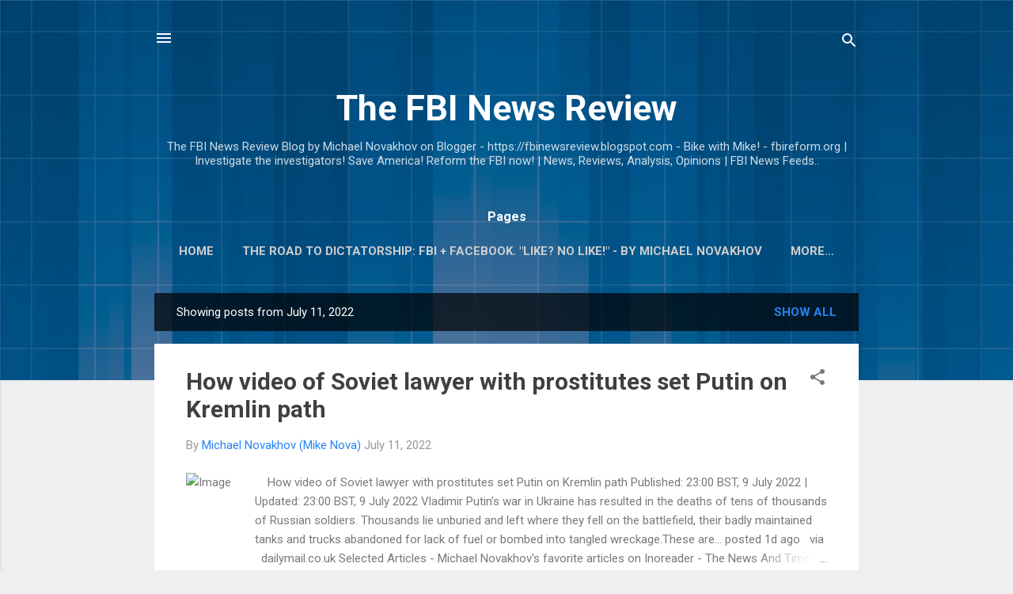

--- FILE ---
content_type: text/html; charset=UTF-8
request_url: https://fbinewsreview.blogspot.com/2022_07_11_archive.html
body_size: 101785
content:
<!DOCTYPE html>
<html dir='ltr' lang='en'>
<head>
<meta content='width=device-width, initial-scale=1' name='viewport'/>
<title>The FBI News Review</title>
<meta content='text/html; charset=UTF-8' http-equiv='Content-Type'/>
<!-- Chrome, Firefox OS and Opera -->
<meta content='#efefef' name='theme-color'/>
<!-- Windows Phone -->
<meta content='#efefef' name='msapplication-navbutton-color'/>
<meta content='blogger' name='generator'/>
<link href='https://fbinewsreview.blogspot.com/favicon.ico' rel='icon' type='image/x-icon'/>
<link href='https://fbinewsreview.blogspot.com/2022_07_11_archive.html' rel='canonical'/>
<link rel="alternate" type="application/atom+xml" title="The FBI News Review - Atom" href="https://fbinewsreview.blogspot.com/feeds/posts/default" />
<link rel="alternate" type="application/rss+xml" title="The FBI News Review - RSS" href="https://fbinewsreview.blogspot.com/feeds/posts/default?alt=rss" />
<link rel="service.post" type="application/atom+xml" title="The FBI News Review - Atom" href="https://www.blogger.com/feeds/2090441320070932389/posts/default" />
<!--Can't find substitution for tag [blog.ieCssRetrofitLinks]-->
<meta content='fbi, fbi reform, fbi news, fbi criticism, fbi investigations' name='description'/>
<meta content='https://fbinewsreview.blogspot.com/2022_07_11_archive.html' property='og:url'/>
<meta content='The FBI News Review' property='og:title'/>
<meta content='fbi, fbi reform, fbi news, fbi criticism, fbi investigations' property='og:description'/>
<meta content='https://lh3.googleusercontent.com/blogger_img_proxy/AEn0k_uZVVXzGhkYgT60OBSP2cmPpL3Ii_46KfgBb7-eTH_KwYUrG9rwJ7cJ6dKwAKAnrlBAGFo9GCbL560hOuP68yobd4LwWs48zaF2qh8tR6w7S37eQdc6XDkB8dyZisTFkFmnhJQzbagbPA=w1200-h630-p-k-no-nu' property='og:image'/>
<style type='text/css'>@font-face{font-family:'Roboto';font-style:italic;font-weight:300;font-stretch:100%;font-display:swap;src:url(//fonts.gstatic.com/s/roboto/v50/KFOKCnqEu92Fr1Mu53ZEC9_Vu3r1gIhOszmOClHrs6ljXfMMLt_QuAX-k3Yi128m0kN2.woff2)format('woff2');unicode-range:U+0460-052F,U+1C80-1C8A,U+20B4,U+2DE0-2DFF,U+A640-A69F,U+FE2E-FE2F;}@font-face{font-family:'Roboto';font-style:italic;font-weight:300;font-stretch:100%;font-display:swap;src:url(//fonts.gstatic.com/s/roboto/v50/KFOKCnqEu92Fr1Mu53ZEC9_Vu3r1gIhOszmOClHrs6ljXfMMLt_QuAz-k3Yi128m0kN2.woff2)format('woff2');unicode-range:U+0301,U+0400-045F,U+0490-0491,U+04B0-04B1,U+2116;}@font-face{font-family:'Roboto';font-style:italic;font-weight:300;font-stretch:100%;font-display:swap;src:url(//fonts.gstatic.com/s/roboto/v50/KFOKCnqEu92Fr1Mu53ZEC9_Vu3r1gIhOszmOClHrs6ljXfMMLt_QuAT-k3Yi128m0kN2.woff2)format('woff2');unicode-range:U+1F00-1FFF;}@font-face{font-family:'Roboto';font-style:italic;font-weight:300;font-stretch:100%;font-display:swap;src:url(//fonts.gstatic.com/s/roboto/v50/KFOKCnqEu92Fr1Mu53ZEC9_Vu3r1gIhOszmOClHrs6ljXfMMLt_QuAv-k3Yi128m0kN2.woff2)format('woff2');unicode-range:U+0370-0377,U+037A-037F,U+0384-038A,U+038C,U+038E-03A1,U+03A3-03FF;}@font-face{font-family:'Roboto';font-style:italic;font-weight:300;font-stretch:100%;font-display:swap;src:url(//fonts.gstatic.com/s/roboto/v50/KFOKCnqEu92Fr1Mu53ZEC9_Vu3r1gIhOszmOClHrs6ljXfMMLt_QuHT-k3Yi128m0kN2.woff2)format('woff2');unicode-range:U+0302-0303,U+0305,U+0307-0308,U+0310,U+0312,U+0315,U+031A,U+0326-0327,U+032C,U+032F-0330,U+0332-0333,U+0338,U+033A,U+0346,U+034D,U+0391-03A1,U+03A3-03A9,U+03B1-03C9,U+03D1,U+03D5-03D6,U+03F0-03F1,U+03F4-03F5,U+2016-2017,U+2034-2038,U+203C,U+2040,U+2043,U+2047,U+2050,U+2057,U+205F,U+2070-2071,U+2074-208E,U+2090-209C,U+20D0-20DC,U+20E1,U+20E5-20EF,U+2100-2112,U+2114-2115,U+2117-2121,U+2123-214F,U+2190,U+2192,U+2194-21AE,U+21B0-21E5,U+21F1-21F2,U+21F4-2211,U+2213-2214,U+2216-22FF,U+2308-230B,U+2310,U+2319,U+231C-2321,U+2336-237A,U+237C,U+2395,U+239B-23B7,U+23D0,U+23DC-23E1,U+2474-2475,U+25AF,U+25B3,U+25B7,U+25BD,U+25C1,U+25CA,U+25CC,U+25FB,U+266D-266F,U+27C0-27FF,U+2900-2AFF,U+2B0E-2B11,U+2B30-2B4C,U+2BFE,U+3030,U+FF5B,U+FF5D,U+1D400-1D7FF,U+1EE00-1EEFF;}@font-face{font-family:'Roboto';font-style:italic;font-weight:300;font-stretch:100%;font-display:swap;src:url(//fonts.gstatic.com/s/roboto/v50/KFOKCnqEu92Fr1Mu53ZEC9_Vu3r1gIhOszmOClHrs6ljXfMMLt_QuGb-k3Yi128m0kN2.woff2)format('woff2');unicode-range:U+0001-000C,U+000E-001F,U+007F-009F,U+20DD-20E0,U+20E2-20E4,U+2150-218F,U+2190,U+2192,U+2194-2199,U+21AF,U+21E6-21F0,U+21F3,U+2218-2219,U+2299,U+22C4-22C6,U+2300-243F,U+2440-244A,U+2460-24FF,U+25A0-27BF,U+2800-28FF,U+2921-2922,U+2981,U+29BF,U+29EB,U+2B00-2BFF,U+4DC0-4DFF,U+FFF9-FFFB,U+10140-1018E,U+10190-1019C,U+101A0,U+101D0-101FD,U+102E0-102FB,U+10E60-10E7E,U+1D2C0-1D2D3,U+1D2E0-1D37F,U+1F000-1F0FF,U+1F100-1F1AD,U+1F1E6-1F1FF,U+1F30D-1F30F,U+1F315,U+1F31C,U+1F31E,U+1F320-1F32C,U+1F336,U+1F378,U+1F37D,U+1F382,U+1F393-1F39F,U+1F3A7-1F3A8,U+1F3AC-1F3AF,U+1F3C2,U+1F3C4-1F3C6,U+1F3CA-1F3CE,U+1F3D4-1F3E0,U+1F3ED,U+1F3F1-1F3F3,U+1F3F5-1F3F7,U+1F408,U+1F415,U+1F41F,U+1F426,U+1F43F,U+1F441-1F442,U+1F444,U+1F446-1F449,U+1F44C-1F44E,U+1F453,U+1F46A,U+1F47D,U+1F4A3,U+1F4B0,U+1F4B3,U+1F4B9,U+1F4BB,U+1F4BF,U+1F4C8-1F4CB,U+1F4D6,U+1F4DA,U+1F4DF,U+1F4E3-1F4E6,U+1F4EA-1F4ED,U+1F4F7,U+1F4F9-1F4FB,U+1F4FD-1F4FE,U+1F503,U+1F507-1F50B,U+1F50D,U+1F512-1F513,U+1F53E-1F54A,U+1F54F-1F5FA,U+1F610,U+1F650-1F67F,U+1F687,U+1F68D,U+1F691,U+1F694,U+1F698,U+1F6AD,U+1F6B2,U+1F6B9-1F6BA,U+1F6BC,U+1F6C6-1F6CF,U+1F6D3-1F6D7,U+1F6E0-1F6EA,U+1F6F0-1F6F3,U+1F6F7-1F6FC,U+1F700-1F7FF,U+1F800-1F80B,U+1F810-1F847,U+1F850-1F859,U+1F860-1F887,U+1F890-1F8AD,U+1F8B0-1F8BB,U+1F8C0-1F8C1,U+1F900-1F90B,U+1F93B,U+1F946,U+1F984,U+1F996,U+1F9E9,U+1FA00-1FA6F,U+1FA70-1FA7C,U+1FA80-1FA89,U+1FA8F-1FAC6,U+1FACE-1FADC,U+1FADF-1FAE9,U+1FAF0-1FAF8,U+1FB00-1FBFF;}@font-face{font-family:'Roboto';font-style:italic;font-weight:300;font-stretch:100%;font-display:swap;src:url(//fonts.gstatic.com/s/roboto/v50/KFOKCnqEu92Fr1Mu53ZEC9_Vu3r1gIhOszmOClHrs6ljXfMMLt_QuAf-k3Yi128m0kN2.woff2)format('woff2');unicode-range:U+0102-0103,U+0110-0111,U+0128-0129,U+0168-0169,U+01A0-01A1,U+01AF-01B0,U+0300-0301,U+0303-0304,U+0308-0309,U+0323,U+0329,U+1EA0-1EF9,U+20AB;}@font-face{font-family:'Roboto';font-style:italic;font-weight:300;font-stretch:100%;font-display:swap;src:url(//fonts.gstatic.com/s/roboto/v50/KFOKCnqEu92Fr1Mu53ZEC9_Vu3r1gIhOszmOClHrs6ljXfMMLt_QuAb-k3Yi128m0kN2.woff2)format('woff2');unicode-range:U+0100-02BA,U+02BD-02C5,U+02C7-02CC,U+02CE-02D7,U+02DD-02FF,U+0304,U+0308,U+0329,U+1D00-1DBF,U+1E00-1E9F,U+1EF2-1EFF,U+2020,U+20A0-20AB,U+20AD-20C0,U+2113,U+2C60-2C7F,U+A720-A7FF;}@font-face{font-family:'Roboto';font-style:italic;font-weight:300;font-stretch:100%;font-display:swap;src:url(//fonts.gstatic.com/s/roboto/v50/KFOKCnqEu92Fr1Mu53ZEC9_Vu3r1gIhOszmOClHrs6ljXfMMLt_QuAj-k3Yi128m0g.woff2)format('woff2');unicode-range:U+0000-00FF,U+0131,U+0152-0153,U+02BB-02BC,U+02C6,U+02DA,U+02DC,U+0304,U+0308,U+0329,U+2000-206F,U+20AC,U+2122,U+2191,U+2193,U+2212,U+2215,U+FEFF,U+FFFD;}@font-face{font-family:'Roboto';font-style:normal;font-weight:400;font-stretch:100%;font-display:swap;src:url(//fonts.gstatic.com/s/roboto/v50/KFO7CnqEu92Fr1ME7kSn66aGLdTylUAMa3GUBHMdazTgWw.woff2)format('woff2');unicode-range:U+0460-052F,U+1C80-1C8A,U+20B4,U+2DE0-2DFF,U+A640-A69F,U+FE2E-FE2F;}@font-face{font-family:'Roboto';font-style:normal;font-weight:400;font-stretch:100%;font-display:swap;src:url(//fonts.gstatic.com/s/roboto/v50/KFO7CnqEu92Fr1ME7kSn66aGLdTylUAMa3iUBHMdazTgWw.woff2)format('woff2');unicode-range:U+0301,U+0400-045F,U+0490-0491,U+04B0-04B1,U+2116;}@font-face{font-family:'Roboto';font-style:normal;font-weight:400;font-stretch:100%;font-display:swap;src:url(//fonts.gstatic.com/s/roboto/v50/KFO7CnqEu92Fr1ME7kSn66aGLdTylUAMa3CUBHMdazTgWw.woff2)format('woff2');unicode-range:U+1F00-1FFF;}@font-face{font-family:'Roboto';font-style:normal;font-weight:400;font-stretch:100%;font-display:swap;src:url(//fonts.gstatic.com/s/roboto/v50/KFO7CnqEu92Fr1ME7kSn66aGLdTylUAMa3-UBHMdazTgWw.woff2)format('woff2');unicode-range:U+0370-0377,U+037A-037F,U+0384-038A,U+038C,U+038E-03A1,U+03A3-03FF;}@font-face{font-family:'Roboto';font-style:normal;font-weight:400;font-stretch:100%;font-display:swap;src:url(//fonts.gstatic.com/s/roboto/v50/KFO7CnqEu92Fr1ME7kSn66aGLdTylUAMawCUBHMdazTgWw.woff2)format('woff2');unicode-range:U+0302-0303,U+0305,U+0307-0308,U+0310,U+0312,U+0315,U+031A,U+0326-0327,U+032C,U+032F-0330,U+0332-0333,U+0338,U+033A,U+0346,U+034D,U+0391-03A1,U+03A3-03A9,U+03B1-03C9,U+03D1,U+03D5-03D6,U+03F0-03F1,U+03F4-03F5,U+2016-2017,U+2034-2038,U+203C,U+2040,U+2043,U+2047,U+2050,U+2057,U+205F,U+2070-2071,U+2074-208E,U+2090-209C,U+20D0-20DC,U+20E1,U+20E5-20EF,U+2100-2112,U+2114-2115,U+2117-2121,U+2123-214F,U+2190,U+2192,U+2194-21AE,U+21B0-21E5,U+21F1-21F2,U+21F4-2211,U+2213-2214,U+2216-22FF,U+2308-230B,U+2310,U+2319,U+231C-2321,U+2336-237A,U+237C,U+2395,U+239B-23B7,U+23D0,U+23DC-23E1,U+2474-2475,U+25AF,U+25B3,U+25B7,U+25BD,U+25C1,U+25CA,U+25CC,U+25FB,U+266D-266F,U+27C0-27FF,U+2900-2AFF,U+2B0E-2B11,U+2B30-2B4C,U+2BFE,U+3030,U+FF5B,U+FF5D,U+1D400-1D7FF,U+1EE00-1EEFF;}@font-face{font-family:'Roboto';font-style:normal;font-weight:400;font-stretch:100%;font-display:swap;src:url(//fonts.gstatic.com/s/roboto/v50/KFO7CnqEu92Fr1ME7kSn66aGLdTylUAMaxKUBHMdazTgWw.woff2)format('woff2');unicode-range:U+0001-000C,U+000E-001F,U+007F-009F,U+20DD-20E0,U+20E2-20E4,U+2150-218F,U+2190,U+2192,U+2194-2199,U+21AF,U+21E6-21F0,U+21F3,U+2218-2219,U+2299,U+22C4-22C6,U+2300-243F,U+2440-244A,U+2460-24FF,U+25A0-27BF,U+2800-28FF,U+2921-2922,U+2981,U+29BF,U+29EB,U+2B00-2BFF,U+4DC0-4DFF,U+FFF9-FFFB,U+10140-1018E,U+10190-1019C,U+101A0,U+101D0-101FD,U+102E0-102FB,U+10E60-10E7E,U+1D2C0-1D2D3,U+1D2E0-1D37F,U+1F000-1F0FF,U+1F100-1F1AD,U+1F1E6-1F1FF,U+1F30D-1F30F,U+1F315,U+1F31C,U+1F31E,U+1F320-1F32C,U+1F336,U+1F378,U+1F37D,U+1F382,U+1F393-1F39F,U+1F3A7-1F3A8,U+1F3AC-1F3AF,U+1F3C2,U+1F3C4-1F3C6,U+1F3CA-1F3CE,U+1F3D4-1F3E0,U+1F3ED,U+1F3F1-1F3F3,U+1F3F5-1F3F7,U+1F408,U+1F415,U+1F41F,U+1F426,U+1F43F,U+1F441-1F442,U+1F444,U+1F446-1F449,U+1F44C-1F44E,U+1F453,U+1F46A,U+1F47D,U+1F4A3,U+1F4B0,U+1F4B3,U+1F4B9,U+1F4BB,U+1F4BF,U+1F4C8-1F4CB,U+1F4D6,U+1F4DA,U+1F4DF,U+1F4E3-1F4E6,U+1F4EA-1F4ED,U+1F4F7,U+1F4F9-1F4FB,U+1F4FD-1F4FE,U+1F503,U+1F507-1F50B,U+1F50D,U+1F512-1F513,U+1F53E-1F54A,U+1F54F-1F5FA,U+1F610,U+1F650-1F67F,U+1F687,U+1F68D,U+1F691,U+1F694,U+1F698,U+1F6AD,U+1F6B2,U+1F6B9-1F6BA,U+1F6BC,U+1F6C6-1F6CF,U+1F6D3-1F6D7,U+1F6E0-1F6EA,U+1F6F0-1F6F3,U+1F6F7-1F6FC,U+1F700-1F7FF,U+1F800-1F80B,U+1F810-1F847,U+1F850-1F859,U+1F860-1F887,U+1F890-1F8AD,U+1F8B0-1F8BB,U+1F8C0-1F8C1,U+1F900-1F90B,U+1F93B,U+1F946,U+1F984,U+1F996,U+1F9E9,U+1FA00-1FA6F,U+1FA70-1FA7C,U+1FA80-1FA89,U+1FA8F-1FAC6,U+1FACE-1FADC,U+1FADF-1FAE9,U+1FAF0-1FAF8,U+1FB00-1FBFF;}@font-face{font-family:'Roboto';font-style:normal;font-weight:400;font-stretch:100%;font-display:swap;src:url(//fonts.gstatic.com/s/roboto/v50/KFO7CnqEu92Fr1ME7kSn66aGLdTylUAMa3OUBHMdazTgWw.woff2)format('woff2');unicode-range:U+0102-0103,U+0110-0111,U+0128-0129,U+0168-0169,U+01A0-01A1,U+01AF-01B0,U+0300-0301,U+0303-0304,U+0308-0309,U+0323,U+0329,U+1EA0-1EF9,U+20AB;}@font-face{font-family:'Roboto';font-style:normal;font-weight:400;font-stretch:100%;font-display:swap;src:url(//fonts.gstatic.com/s/roboto/v50/KFO7CnqEu92Fr1ME7kSn66aGLdTylUAMa3KUBHMdazTgWw.woff2)format('woff2');unicode-range:U+0100-02BA,U+02BD-02C5,U+02C7-02CC,U+02CE-02D7,U+02DD-02FF,U+0304,U+0308,U+0329,U+1D00-1DBF,U+1E00-1E9F,U+1EF2-1EFF,U+2020,U+20A0-20AB,U+20AD-20C0,U+2113,U+2C60-2C7F,U+A720-A7FF;}@font-face{font-family:'Roboto';font-style:normal;font-weight:400;font-stretch:100%;font-display:swap;src:url(//fonts.gstatic.com/s/roboto/v50/KFO7CnqEu92Fr1ME7kSn66aGLdTylUAMa3yUBHMdazQ.woff2)format('woff2');unicode-range:U+0000-00FF,U+0131,U+0152-0153,U+02BB-02BC,U+02C6,U+02DA,U+02DC,U+0304,U+0308,U+0329,U+2000-206F,U+20AC,U+2122,U+2191,U+2193,U+2212,U+2215,U+FEFF,U+FFFD;}@font-face{font-family:'Roboto';font-style:normal;font-weight:700;font-stretch:100%;font-display:swap;src:url(//fonts.gstatic.com/s/roboto/v50/KFO7CnqEu92Fr1ME7kSn66aGLdTylUAMa3GUBHMdazTgWw.woff2)format('woff2');unicode-range:U+0460-052F,U+1C80-1C8A,U+20B4,U+2DE0-2DFF,U+A640-A69F,U+FE2E-FE2F;}@font-face{font-family:'Roboto';font-style:normal;font-weight:700;font-stretch:100%;font-display:swap;src:url(//fonts.gstatic.com/s/roboto/v50/KFO7CnqEu92Fr1ME7kSn66aGLdTylUAMa3iUBHMdazTgWw.woff2)format('woff2');unicode-range:U+0301,U+0400-045F,U+0490-0491,U+04B0-04B1,U+2116;}@font-face{font-family:'Roboto';font-style:normal;font-weight:700;font-stretch:100%;font-display:swap;src:url(//fonts.gstatic.com/s/roboto/v50/KFO7CnqEu92Fr1ME7kSn66aGLdTylUAMa3CUBHMdazTgWw.woff2)format('woff2');unicode-range:U+1F00-1FFF;}@font-face{font-family:'Roboto';font-style:normal;font-weight:700;font-stretch:100%;font-display:swap;src:url(//fonts.gstatic.com/s/roboto/v50/KFO7CnqEu92Fr1ME7kSn66aGLdTylUAMa3-UBHMdazTgWw.woff2)format('woff2');unicode-range:U+0370-0377,U+037A-037F,U+0384-038A,U+038C,U+038E-03A1,U+03A3-03FF;}@font-face{font-family:'Roboto';font-style:normal;font-weight:700;font-stretch:100%;font-display:swap;src:url(//fonts.gstatic.com/s/roboto/v50/KFO7CnqEu92Fr1ME7kSn66aGLdTylUAMawCUBHMdazTgWw.woff2)format('woff2');unicode-range:U+0302-0303,U+0305,U+0307-0308,U+0310,U+0312,U+0315,U+031A,U+0326-0327,U+032C,U+032F-0330,U+0332-0333,U+0338,U+033A,U+0346,U+034D,U+0391-03A1,U+03A3-03A9,U+03B1-03C9,U+03D1,U+03D5-03D6,U+03F0-03F1,U+03F4-03F5,U+2016-2017,U+2034-2038,U+203C,U+2040,U+2043,U+2047,U+2050,U+2057,U+205F,U+2070-2071,U+2074-208E,U+2090-209C,U+20D0-20DC,U+20E1,U+20E5-20EF,U+2100-2112,U+2114-2115,U+2117-2121,U+2123-214F,U+2190,U+2192,U+2194-21AE,U+21B0-21E5,U+21F1-21F2,U+21F4-2211,U+2213-2214,U+2216-22FF,U+2308-230B,U+2310,U+2319,U+231C-2321,U+2336-237A,U+237C,U+2395,U+239B-23B7,U+23D0,U+23DC-23E1,U+2474-2475,U+25AF,U+25B3,U+25B7,U+25BD,U+25C1,U+25CA,U+25CC,U+25FB,U+266D-266F,U+27C0-27FF,U+2900-2AFF,U+2B0E-2B11,U+2B30-2B4C,U+2BFE,U+3030,U+FF5B,U+FF5D,U+1D400-1D7FF,U+1EE00-1EEFF;}@font-face{font-family:'Roboto';font-style:normal;font-weight:700;font-stretch:100%;font-display:swap;src:url(//fonts.gstatic.com/s/roboto/v50/KFO7CnqEu92Fr1ME7kSn66aGLdTylUAMaxKUBHMdazTgWw.woff2)format('woff2');unicode-range:U+0001-000C,U+000E-001F,U+007F-009F,U+20DD-20E0,U+20E2-20E4,U+2150-218F,U+2190,U+2192,U+2194-2199,U+21AF,U+21E6-21F0,U+21F3,U+2218-2219,U+2299,U+22C4-22C6,U+2300-243F,U+2440-244A,U+2460-24FF,U+25A0-27BF,U+2800-28FF,U+2921-2922,U+2981,U+29BF,U+29EB,U+2B00-2BFF,U+4DC0-4DFF,U+FFF9-FFFB,U+10140-1018E,U+10190-1019C,U+101A0,U+101D0-101FD,U+102E0-102FB,U+10E60-10E7E,U+1D2C0-1D2D3,U+1D2E0-1D37F,U+1F000-1F0FF,U+1F100-1F1AD,U+1F1E6-1F1FF,U+1F30D-1F30F,U+1F315,U+1F31C,U+1F31E,U+1F320-1F32C,U+1F336,U+1F378,U+1F37D,U+1F382,U+1F393-1F39F,U+1F3A7-1F3A8,U+1F3AC-1F3AF,U+1F3C2,U+1F3C4-1F3C6,U+1F3CA-1F3CE,U+1F3D4-1F3E0,U+1F3ED,U+1F3F1-1F3F3,U+1F3F5-1F3F7,U+1F408,U+1F415,U+1F41F,U+1F426,U+1F43F,U+1F441-1F442,U+1F444,U+1F446-1F449,U+1F44C-1F44E,U+1F453,U+1F46A,U+1F47D,U+1F4A3,U+1F4B0,U+1F4B3,U+1F4B9,U+1F4BB,U+1F4BF,U+1F4C8-1F4CB,U+1F4D6,U+1F4DA,U+1F4DF,U+1F4E3-1F4E6,U+1F4EA-1F4ED,U+1F4F7,U+1F4F9-1F4FB,U+1F4FD-1F4FE,U+1F503,U+1F507-1F50B,U+1F50D,U+1F512-1F513,U+1F53E-1F54A,U+1F54F-1F5FA,U+1F610,U+1F650-1F67F,U+1F687,U+1F68D,U+1F691,U+1F694,U+1F698,U+1F6AD,U+1F6B2,U+1F6B9-1F6BA,U+1F6BC,U+1F6C6-1F6CF,U+1F6D3-1F6D7,U+1F6E0-1F6EA,U+1F6F0-1F6F3,U+1F6F7-1F6FC,U+1F700-1F7FF,U+1F800-1F80B,U+1F810-1F847,U+1F850-1F859,U+1F860-1F887,U+1F890-1F8AD,U+1F8B0-1F8BB,U+1F8C0-1F8C1,U+1F900-1F90B,U+1F93B,U+1F946,U+1F984,U+1F996,U+1F9E9,U+1FA00-1FA6F,U+1FA70-1FA7C,U+1FA80-1FA89,U+1FA8F-1FAC6,U+1FACE-1FADC,U+1FADF-1FAE9,U+1FAF0-1FAF8,U+1FB00-1FBFF;}@font-face{font-family:'Roboto';font-style:normal;font-weight:700;font-stretch:100%;font-display:swap;src:url(//fonts.gstatic.com/s/roboto/v50/KFO7CnqEu92Fr1ME7kSn66aGLdTylUAMa3OUBHMdazTgWw.woff2)format('woff2');unicode-range:U+0102-0103,U+0110-0111,U+0128-0129,U+0168-0169,U+01A0-01A1,U+01AF-01B0,U+0300-0301,U+0303-0304,U+0308-0309,U+0323,U+0329,U+1EA0-1EF9,U+20AB;}@font-face{font-family:'Roboto';font-style:normal;font-weight:700;font-stretch:100%;font-display:swap;src:url(//fonts.gstatic.com/s/roboto/v50/KFO7CnqEu92Fr1ME7kSn66aGLdTylUAMa3KUBHMdazTgWw.woff2)format('woff2');unicode-range:U+0100-02BA,U+02BD-02C5,U+02C7-02CC,U+02CE-02D7,U+02DD-02FF,U+0304,U+0308,U+0329,U+1D00-1DBF,U+1E00-1E9F,U+1EF2-1EFF,U+2020,U+20A0-20AB,U+20AD-20C0,U+2113,U+2C60-2C7F,U+A720-A7FF;}@font-face{font-family:'Roboto';font-style:normal;font-weight:700;font-stretch:100%;font-display:swap;src:url(//fonts.gstatic.com/s/roboto/v50/KFO7CnqEu92Fr1ME7kSn66aGLdTylUAMa3yUBHMdazQ.woff2)format('woff2');unicode-range:U+0000-00FF,U+0131,U+0152-0153,U+02BB-02BC,U+02C6,U+02DA,U+02DC,U+0304,U+0308,U+0329,U+2000-206F,U+20AC,U+2122,U+2191,U+2193,U+2212,U+2215,U+FEFF,U+FFFD;}</style>
<style id='page-skin-1' type='text/css'><!--
/*! normalize.css v3.0.1 | MIT License | git.io/normalize */html{font-family:sans-serif;-ms-text-size-adjust:100%;-webkit-text-size-adjust:100%}body{margin:0}article,aside,details,figcaption,figure,footer,header,hgroup,main,nav,section,summary{display:block}audio,canvas,progress,video{display:inline-block;vertical-align:baseline}audio:not([controls]){display:none;height:0}[hidden],template{display:none}a{background:transparent}a:active,a:hover{outline:0}abbr[title]{border-bottom:1px dotted}b,strong{font-weight:bold}dfn{font-style:italic}h1{font-size:2em;margin:.67em 0}mark{background:#ff0;color:#000}small{font-size:80%}sub,sup{font-size:75%;line-height:0;position:relative;vertical-align:baseline}sup{top:-0.5em}sub{bottom:-0.25em}img{border:0}svg:not(:root){overflow:hidden}figure{margin:1em 40px}hr{-moz-box-sizing:content-box;box-sizing:content-box;height:0}pre{overflow:auto}code,kbd,pre,samp{font-family:monospace,monospace;font-size:1em}button,input,optgroup,select,textarea{color:inherit;font:inherit;margin:0}button{overflow:visible}button,select{text-transform:none}button,html input[type="button"],input[type="reset"],input[type="submit"]{-webkit-appearance:button;cursor:pointer}button[disabled],html input[disabled]{cursor:default}button::-moz-focus-inner,input::-moz-focus-inner{border:0;padding:0}input{line-height:normal}input[type="checkbox"],input[type="radio"]{box-sizing:border-box;padding:0}input[type="number"]::-webkit-inner-spin-button,input[type="number"]::-webkit-outer-spin-button{height:auto}input[type="search"]{-webkit-appearance:textfield;-moz-box-sizing:content-box;-webkit-box-sizing:content-box;box-sizing:content-box}input[type="search"]::-webkit-search-cancel-button,input[type="search"]::-webkit-search-decoration{-webkit-appearance:none}fieldset{border:1px solid #c0c0c0;margin:0 2px;padding:.35em .625em .75em}legend{border:0;padding:0}textarea{overflow:auto}optgroup{font-weight:bold}table{border-collapse:collapse;border-spacing:0}td,th{padding:0}
/*!************************************************
* Blogger Template Style
* Name: Contempo
**************************************************/
body{
overflow-wrap:break-word;
word-break:break-word;
word-wrap:break-word
}
.hidden{
display:none
}
.invisible{
visibility:hidden
}
.container::after,.float-container::after{
clear:both;
content:"";
display:table
}
.clearboth{
clear:both
}
#comments .comment .comment-actions,.subscribe-popup .FollowByEmail .follow-by-email-submit,.widget.Profile .profile-link,.widget.Profile .profile-link.visit-profile{
background:0 0;
border:0;
box-shadow:none;
color:#2883f3;
cursor:pointer;
font-size:14px;
font-weight:700;
outline:0;
text-decoration:none;
text-transform:uppercase;
width:auto
}
.dim-overlay{
background-color:rgba(0,0,0,.54);
height:100vh;
left:0;
position:fixed;
top:0;
width:100%
}
#sharing-dim-overlay{
background-color:transparent
}
input::-ms-clear{
display:none
}
.blogger-logo,.svg-icon-24.blogger-logo{
fill:#ff9800;
opacity:1
}
.loading-spinner-large{
-webkit-animation:mspin-rotate 1.568s infinite linear;
animation:mspin-rotate 1.568s infinite linear;
height:48px;
overflow:hidden;
position:absolute;
width:48px;
z-index:200
}
.loading-spinner-large>div{
-webkit-animation:mspin-revrot 5332ms infinite steps(4);
animation:mspin-revrot 5332ms infinite steps(4)
}
.loading-spinner-large>div>div{
-webkit-animation:mspin-singlecolor-large-film 1333ms infinite steps(81);
animation:mspin-singlecolor-large-film 1333ms infinite steps(81);
background-size:100%;
height:48px;
width:3888px
}
.mspin-black-large>div>div,.mspin-grey_54-large>div>div{
background-image:url(https://www.blogblog.com/indie/mspin_black_large.svg)
}
.mspin-white-large>div>div{
background-image:url(https://www.blogblog.com/indie/mspin_white_large.svg)
}
.mspin-grey_54-large{
opacity:.54
}
@-webkit-keyframes mspin-singlecolor-large-film{
from{
-webkit-transform:translateX(0);
transform:translateX(0)
}
to{
-webkit-transform:translateX(-3888px);
transform:translateX(-3888px)
}
}
@keyframes mspin-singlecolor-large-film{
from{
-webkit-transform:translateX(0);
transform:translateX(0)
}
to{
-webkit-transform:translateX(-3888px);
transform:translateX(-3888px)
}
}
@-webkit-keyframes mspin-rotate{
from{
-webkit-transform:rotate(0);
transform:rotate(0)
}
to{
-webkit-transform:rotate(360deg);
transform:rotate(360deg)
}
}
@keyframes mspin-rotate{
from{
-webkit-transform:rotate(0);
transform:rotate(0)
}
to{
-webkit-transform:rotate(360deg);
transform:rotate(360deg)
}
}
@-webkit-keyframes mspin-revrot{
from{
-webkit-transform:rotate(0);
transform:rotate(0)
}
to{
-webkit-transform:rotate(-360deg);
transform:rotate(-360deg)
}
}
@keyframes mspin-revrot{
from{
-webkit-transform:rotate(0);
transform:rotate(0)
}
to{
-webkit-transform:rotate(-360deg);
transform:rotate(-360deg)
}
}
.skip-navigation{
background-color:#fff;
box-sizing:border-box;
color:#000;
display:block;
height:0;
left:0;
line-height:50px;
overflow:hidden;
padding-top:0;
position:fixed;
text-align:center;
top:0;
-webkit-transition:box-shadow .3s,height .3s,padding-top .3s;
transition:box-shadow .3s,height .3s,padding-top .3s;
width:100%;
z-index:900
}
.skip-navigation:focus{
box-shadow:0 4px 5px 0 rgba(0,0,0,.14),0 1px 10px 0 rgba(0,0,0,.12),0 2px 4px -1px rgba(0,0,0,.2);
height:50px
}
#main{
outline:0
}
.main-heading{
position:absolute;
clip:rect(1px,1px,1px,1px);
padding:0;
border:0;
height:1px;
width:1px;
overflow:hidden
}
.Attribution{
margin-top:1em;
text-align:center
}
.Attribution .blogger img,.Attribution .blogger svg{
vertical-align:bottom
}
.Attribution .blogger img{
margin-right:.5em
}
.Attribution div{
line-height:24px;
margin-top:.5em
}
.Attribution .copyright,.Attribution .image-attribution{
font-size:.7em;
margin-top:1.5em
}
.BLOG_mobile_video_class{
display:none
}
.bg-photo{
background-attachment:scroll!important
}
body .CSS_LIGHTBOX{
z-index:900
}
.extendable .show-less,.extendable .show-more{
border-color:#2883f3;
color:#2883f3;
margin-top:8px
}
.extendable .show-less.hidden,.extendable .show-more.hidden{
display:none
}
.inline-ad{
display:none;
max-width:100%;
overflow:hidden
}
.adsbygoogle{
display:block
}
#cookieChoiceInfo{
bottom:0;
top:auto
}
iframe.b-hbp-video{
border:0
}
.post-body img{
max-width:100%
}
.post-body iframe{
max-width:100%
}
.post-body a[imageanchor="1"]{
display:inline-block
}
.byline{
margin-right:1em
}
.byline:last-child{
margin-right:0
}
.link-copied-dialog{
max-width:520px;
outline:0
}
.link-copied-dialog .modal-dialog-buttons{
margin-top:8px
}
.link-copied-dialog .goog-buttonset-default{
background:0 0;
border:0
}
.link-copied-dialog .goog-buttonset-default:focus{
outline:0
}
.paging-control-container{
margin-bottom:16px
}
.paging-control-container .paging-control{
display:inline-block
}
.paging-control-container .comment-range-text::after,.paging-control-container .paging-control{
color:#2883f3
}
.paging-control-container .comment-range-text,.paging-control-container .paging-control{
margin-right:8px
}
.paging-control-container .comment-range-text::after,.paging-control-container .paging-control::after{
content:"\b7";
cursor:default;
padding-left:8px;
pointer-events:none
}
.paging-control-container .comment-range-text:last-child::after,.paging-control-container .paging-control:last-child::after{
content:none
}
.byline.reactions iframe{
height:20px
}
.b-notification{
color:#000;
background-color:#fff;
border-bottom:solid 1px #000;
box-sizing:border-box;
padding:16px 32px;
text-align:center
}
.b-notification.visible{
-webkit-transition:margin-top .3s cubic-bezier(.4,0,.2,1);
transition:margin-top .3s cubic-bezier(.4,0,.2,1)
}
.b-notification.invisible{
position:absolute
}
.b-notification-close{
position:absolute;
right:8px;
top:8px
}
.no-posts-message{
line-height:40px;
text-align:center
}
@media screen and (max-width:800px){
body.item-view .post-body a[imageanchor="1"][style*="float: left;"],body.item-view .post-body a[imageanchor="1"][style*="float: right;"]{
float:none!important;
clear:none!important
}
body.item-view .post-body a[imageanchor="1"] img{
display:block;
height:auto;
margin:0 auto
}
body.item-view .post-body>.separator:first-child>a[imageanchor="1"]:first-child{
margin-top:20px
}
.post-body a[imageanchor]{
display:block
}
body.item-view .post-body a[imageanchor="1"]{
margin-left:0!important;
margin-right:0!important
}
body.item-view .post-body a[imageanchor="1"]+a[imageanchor="1"]{
margin-top:16px
}
}
.item-control{
display:none
}
#comments{
border-top:1px dashed rgba(0,0,0,.54);
margin-top:20px;
padding:20px
}
#comments .comment-thread ol{
margin:0;
padding-left:0;
padding-left:0
}
#comments .comment .comment-replybox-single,#comments .comment-thread .comment-replies{
margin-left:60px
}
#comments .comment-thread .thread-count{
display:none
}
#comments .comment{
list-style-type:none;
padding:0 0 30px;
position:relative
}
#comments .comment .comment{
padding-bottom:8px
}
.comment .avatar-image-container{
position:absolute
}
.comment .avatar-image-container img{
border-radius:50%
}
.avatar-image-container svg,.comment .avatar-image-container .avatar-icon{
border-radius:50%;
border:solid 1px #767676;
box-sizing:border-box;
fill:#767676;
height:35px;
margin:0;
padding:7px;
width:35px
}
.comment .comment-block{
margin-top:10px;
margin-left:60px;
padding-bottom:0
}
#comments .comment-author-header-wrapper{
margin-left:40px
}
#comments .comment .thread-expanded .comment-block{
padding-bottom:20px
}
#comments .comment .comment-header .user,#comments .comment .comment-header .user a{
color:#404040;
font-style:normal;
font-weight:700
}
#comments .comment .comment-actions{
bottom:0;
margin-bottom:15px;
position:absolute
}
#comments .comment .comment-actions>*{
margin-right:8px
}
#comments .comment .comment-header .datetime{
bottom:0;
color:rgba(64,64,64,.54);
display:inline-block;
font-size:13px;
font-style:italic;
margin-left:8px
}
#comments .comment .comment-footer .comment-timestamp a,#comments .comment .comment-header .datetime a{
color:rgba(64,64,64,.54)
}
#comments .comment .comment-content,.comment .comment-body{
margin-top:12px;
word-break:break-word
}
.comment-body{
margin-bottom:12px
}
#comments.embed[data-num-comments="0"]{
border:0;
margin-top:0;
padding-top:0
}
#comments.embed[data-num-comments="0"] #comment-post-message,#comments.embed[data-num-comments="0"] div.comment-form>p,#comments.embed[data-num-comments="0"] p.comment-footer{
display:none
}
#comment-editor-src{
display:none
}
.comments .comments-content .loadmore.loaded{
max-height:0;
opacity:0;
overflow:hidden
}
.extendable .remaining-items{
height:0;
overflow:hidden;
-webkit-transition:height .3s cubic-bezier(.4,0,.2,1);
transition:height .3s cubic-bezier(.4,0,.2,1)
}
.extendable .remaining-items.expanded{
height:auto
}
.svg-icon-24,.svg-icon-24-button{
cursor:pointer;
height:24px;
width:24px;
min-width:24px
}
.touch-icon{
margin:-12px;
padding:12px
}
.touch-icon:active,.touch-icon:focus{
background-color:rgba(153,153,153,.4);
border-radius:50%
}
svg:not(:root).touch-icon{
overflow:visible
}
html[dir=rtl] .rtl-reversible-icon{
-webkit-transform:scaleX(-1);
-ms-transform:scaleX(-1);
transform:scaleX(-1)
}
.svg-icon-24-button,.touch-icon-button{
background:0 0;
border:0;
margin:0;
outline:0;
padding:0
}
.touch-icon-button .touch-icon:active,.touch-icon-button .touch-icon:focus{
background-color:transparent
}
.touch-icon-button:active .touch-icon,.touch-icon-button:focus .touch-icon{
background-color:rgba(153,153,153,.4);
border-radius:50%
}
.Profile .default-avatar-wrapper .avatar-icon{
border-radius:50%;
border:solid 1px #767676;
box-sizing:border-box;
fill:#767676;
margin:0
}
.Profile .individual .default-avatar-wrapper .avatar-icon{
padding:25px
}
.Profile .individual .avatar-icon,.Profile .individual .profile-img{
height:120px;
width:120px
}
.Profile .team .default-avatar-wrapper .avatar-icon{
padding:8px
}
.Profile .team .avatar-icon,.Profile .team .default-avatar-wrapper,.Profile .team .profile-img{
height:40px;
width:40px
}
.snippet-container{
margin:0;
position:relative;
overflow:hidden
}
.snippet-fade{
bottom:0;
box-sizing:border-box;
position:absolute;
width:96px
}
.snippet-fade{
right:0
}
.snippet-fade:after{
content:"\2026"
}
.snippet-fade:after{
float:right
}
.post-bottom{
-webkit-box-align:center;
-webkit-align-items:center;
-ms-flex-align:center;
align-items:center;
display:-webkit-box;
display:-webkit-flex;
display:-ms-flexbox;
display:flex;
-webkit-flex-wrap:wrap;
-ms-flex-wrap:wrap;
flex-wrap:wrap
}
.post-footer{
-webkit-box-flex:1;
-webkit-flex:1 1 auto;
-ms-flex:1 1 auto;
flex:1 1 auto;
-webkit-flex-wrap:wrap;
-ms-flex-wrap:wrap;
flex-wrap:wrap;
-webkit-box-ordinal-group:2;
-webkit-order:1;
-ms-flex-order:1;
order:1
}
.post-footer>*{
-webkit-box-flex:0;
-webkit-flex:0 1 auto;
-ms-flex:0 1 auto;
flex:0 1 auto
}
.post-footer .byline:last-child{
margin-right:1em
}
.jump-link{
-webkit-box-flex:0;
-webkit-flex:0 0 auto;
-ms-flex:0 0 auto;
flex:0 0 auto;
-webkit-box-ordinal-group:3;
-webkit-order:2;
-ms-flex-order:2;
order:2
}
.centered-top-container.sticky{
left:0;
position:fixed;
right:0;
top:0;
width:auto;
z-index:50;
-webkit-transition-property:opacity,-webkit-transform;
transition-property:opacity,-webkit-transform;
transition-property:transform,opacity;
transition-property:transform,opacity,-webkit-transform;
-webkit-transition-duration:.2s;
transition-duration:.2s;
-webkit-transition-timing-function:cubic-bezier(.4,0,.2,1);
transition-timing-function:cubic-bezier(.4,0,.2,1)
}
.centered-top-placeholder{
display:none
}
.collapsed-header .centered-top-placeholder{
display:block
}
.centered-top-container .Header .replaced h1,.centered-top-placeholder .Header .replaced h1{
display:none
}
.centered-top-container.sticky .Header .replaced h1{
display:block
}
.centered-top-container.sticky .Header .header-widget{
background:0 0
}
.centered-top-container.sticky .Header .header-image-wrapper{
display:none
}
.centered-top-container img,.centered-top-placeholder img{
max-width:100%
}
.collapsible{
-webkit-transition:height .3s cubic-bezier(.4,0,.2,1);
transition:height .3s cubic-bezier(.4,0,.2,1)
}
.collapsible,.collapsible>summary{
display:block;
overflow:hidden
}
.collapsible>:not(summary){
display:none
}
.collapsible[open]>:not(summary){
display:block
}
.collapsible:focus,.collapsible>summary:focus{
outline:0
}
.collapsible>summary{
cursor:pointer;
display:block;
padding:0
}
.collapsible:focus>summary,.collapsible>summary:focus{
background-color:transparent
}
.collapsible>summary::-webkit-details-marker{
display:none
}
.collapsible-title{
-webkit-box-align:center;
-webkit-align-items:center;
-ms-flex-align:center;
align-items:center;
display:-webkit-box;
display:-webkit-flex;
display:-ms-flexbox;
display:flex
}
.collapsible-title .title{
-webkit-box-flex:1;
-webkit-flex:1 1 auto;
-ms-flex:1 1 auto;
flex:1 1 auto;
-webkit-box-ordinal-group:1;
-webkit-order:0;
-ms-flex-order:0;
order:0;
overflow:hidden;
text-overflow:ellipsis;
white-space:nowrap
}
.collapsible-title .chevron-down,.collapsible[open] .collapsible-title .chevron-up{
display:block
}
.collapsible-title .chevron-up,.collapsible[open] .collapsible-title .chevron-down{
display:none
}
.flat-button{
cursor:pointer;
display:inline-block;
font-weight:700;
text-transform:uppercase;
border-radius:2px;
padding:8px;
margin:-8px
}
.flat-icon-button{
background:0 0;
border:0;
margin:0;
outline:0;
padding:0;
margin:-12px;
padding:12px;
cursor:pointer;
box-sizing:content-box;
display:inline-block;
line-height:0
}
.flat-icon-button,.flat-icon-button .splash-wrapper{
border-radius:50%
}
.flat-icon-button .splash.animate{
-webkit-animation-duration:.3s;
animation-duration:.3s
}
.overflowable-container{
max-height:46px;
overflow:hidden;
position:relative
}
.overflow-button{
cursor:pointer
}
#overflowable-dim-overlay{
background:0 0
}
.overflow-popup{
box-shadow:0 2px 2px 0 rgba(0,0,0,.14),0 3px 1px -2px rgba(0,0,0,.2),0 1px 5px 0 rgba(0,0,0,.12);
background-color:#ffffff;
left:0;
max-width:calc(100% - 32px);
position:absolute;
top:0;
visibility:hidden;
z-index:101
}
.overflow-popup ul{
list-style:none
}
.overflow-popup .tabs li,.overflow-popup li{
display:block;
height:auto
}
.overflow-popup .tabs li{
padding-left:0;
padding-right:0
}
.overflow-button.hidden,.overflow-popup .tabs li.hidden,.overflow-popup li.hidden{
display:none
}
.pill-button{
background:0 0;
border:1px solid;
border-radius:12px;
cursor:pointer;
display:inline-block;
padding:4px 16px;
text-transform:uppercase
}
.ripple{
position:relative
}
.ripple>*{
z-index:1
}
.splash-wrapper{
bottom:0;
left:0;
overflow:hidden;
pointer-events:none;
position:absolute;
right:0;
top:0;
z-index:0
}
.splash{
background:#ccc;
border-radius:100%;
display:block;
opacity:.6;
position:absolute;
-webkit-transform:scale(0);
-ms-transform:scale(0);
transform:scale(0)
}
.splash.animate{
-webkit-animation:ripple-effect .4s linear;
animation:ripple-effect .4s linear
}
@-webkit-keyframes ripple-effect{
100%{
opacity:0;
-webkit-transform:scale(2.5);
transform:scale(2.5)
}
}
@keyframes ripple-effect{
100%{
opacity:0;
-webkit-transform:scale(2.5);
transform:scale(2.5)
}
}
.search{
display:-webkit-box;
display:-webkit-flex;
display:-ms-flexbox;
display:flex;
line-height:24px;
width:24px
}
.search.focused{
width:100%
}
.search.focused .section{
width:100%
}
.search form{
z-index:101
}
.search h3{
display:none
}
.search form{
display:-webkit-box;
display:-webkit-flex;
display:-ms-flexbox;
display:flex;
-webkit-box-flex:1;
-webkit-flex:1 0 0;
-ms-flex:1 0 0px;
flex:1 0 0;
border-bottom:solid 1px transparent;
padding-bottom:8px
}
.search form>*{
display:none
}
.search.focused form>*{
display:block
}
.search .search-input label{
display:none
}
.centered-top-placeholder.cloned .search form{
z-index:30
}
.search.focused form{
border-color:#ffffff;
position:relative;
width:auto
}
.collapsed-header .centered-top-container .search.focused form{
border-bottom-color:transparent
}
.search-expand{
-webkit-box-flex:0;
-webkit-flex:0 0 auto;
-ms-flex:0 0 auto;
flex:0 0 auto
}
.search-expand-text{
display:none
}
.search-close{
display:inline;
vertical-align:middle
}
.search-input{
-webkit-box-flex:1;
-webkit-flex:1 0 1px;
-ms-flex:1 0 1px;
flex:1 0 1px
}
.search-input input{
background:0 0;
border:0;
box-sizing:border-box;
color:#ffffff;
display:inline-block;
outline:0;
width:calc(100% - 48px)
}
.search-input input.no-cursor{
color:transparent;
text-shadow:0 0 0 #ffffff
}
.collapsed-header .centered-top-container .search-action,.collapsed-header .centered-top-container .search-input input{
color:#404040
}
.collapsed-header .centered-top-container .search-input input.no-cursor{
color:transparent;
text-shadow:0 0 0 #404040
}
.collapsed-header .centered-top-container .search-input input.no-cursor:focus,.search-input input.no-cursor:focus{
outline:0
}
.search-focused>*{
visibility:hidden
}
.search-focused .search,.search-focused .search-icon{
visibility:visible
}
.search.focused .search-action{
display:block
}
.search.focused .search-action:disabled{
opacity:.3
}
.widget.Sharing .sharing-button{
display:none
}
.widget.Sharing .sharing-buttons li{
padding:0
}
.widget.Sharing .sharing-buttons li span{
display:none
}
.post-share-buttons{
position:relative
}
.centered-bottom .share-buttons .svg-icon-24,.share-buttons .svg-icon-24{
fill:#404040
}
.sharing-open.touch-icon-button:active .touch-icon,.sharing-open.touch-icon-button:focus .touch-icon{
background-color:transparent
}
.share-buttons{
background-color:#ffffff;
border-radius:2px;
box-shadow:0 2px 2px 0 rgba(0,0,0,.14),0 3px 1px -2px rgba(0,0,0,.2),0 1px 5px 0 rgba(0,0,0,.12);
color:#404040;
list-style:none;
margin:0;
padding:8px 0;
position:absolute;
top:-11px;
min-width:200px;
z-index:101
}
.share-buttons.hidden{
display:none
}
.sharing-button{
background:0 0;
border:0;
margin:0;
outline:0;
padding:0;
cursor:pointer
}
.share-buttons li{
margin:0;
height:48px
}
.share-buttons li:last-child{
margin-bottom:0
}
.share-buttons li .sharing-platform-button{
box-sizing:border-box;
cursor:pointer;
display:block;
height:100%;
margin-bottom:0;
padding:0 16px;
position:relative;
width:100%
}
.share-buttons li .sharing-platform-button:focus,.share-buttons li .sharing-platform-button:hover{
background-color:rgba(128,128,128,.1);
outline:0
}
.share-buttons li svg[class*=" sharing-"],.share-buttons li svg[class^=sharing-]{
position:absolute;
top:10px
}
.share-buttons li span.sharing-platform-button{
position:relative;
top:0
}
.share-buttons li .platform-sharing-text{
display:block;
font-size:16px;
line-height:48px;
white-space:nowrap
}
.share-buttons li .platform-sharing-text{
margin-left:56px
}
.sidebar-container{
background-color:#ffffff;
max-width:284px;
overflow-y:auto;
-webkit-transition-property:-webkit-transform;
transition-property:-webkit-transform;
transition-property:transform;
transition-property:transform,-webkit-transform;
-webkit-transition-duration:.3s;
transition-duration:.3s;
-webkit-transition-timing-function:cubic-bezier(0,0,.2,1);
transition-timing-function:cubic-bezier(0,0,.2,1);
width:284px;
z-index:101;
-webkit-overflow-scrolling:touch
}
.sidebar-container .navigation{
line-height:0;
padding:16px
}
.sidebar-container .sidebar-back{
cursor:pointer
}
.sidebar-container .widget{
background:0 0;
margin:0 16px;
padding:16px 0
}
.sidebar-container .widget .title{
color:#404040;
margin:0
}
.sidebar-container .widget ul{
list-style:none;
margin:0;
padding:0
}
.sidebar-container .widget ul ul{
margin-left:1em
}
.sidebar-container .widget li{
font-size:16px;
line-height:normal
}
.sidebar-container .widget+.widget{
border-top:1px dashed #cecece
}
.BlogArchive li{
margin:16px 0
}
.BlogArchive li:last-child{
margin-bottom:0
}
.Label li a{
display:inline-block
}
.BlogArchive .post-count,.Label .label-count{
float:right;
margin-left:.25em
}
.BlogArchive .post-count::before,.Label .label-count::before{
content:"("
}
.BlogArchive .post-count::after,.Label .label-count::after{
content:")"
}
.widget.Translate .skiptranslate>div{
display:block!important
}
.widget.Profile .profile-link{
display:-webkit-box;
display:-webkit-flex;
display:-ms-flexbox;
display:flex
}
.widget.Profile .team-member .default-avatar-wrapper,.widget.Profile .team-member .profile-img{
-webkit-box-flex:0;
-webkit-flex:0 0 auto;
-ms-flex:0 0 auto;
flex:0 0 auto;
margin-right:1em
}
.widget.Profile .individual .profile-link{
-webkit-box-orient:vertical;
-webkit-box-direction:normal;
-webkit-flex-direction:column;
-ms-flex-direction:column;
flex-direction:column
}
.widget.Profile .team .profile-link .profile-name{
-webkit-align-self:center;
-ms-flex-item-align:center;
align-self:center;
display:block;
-webkit-box-flex:1;
-webkit-flex:1 1 auto;
-ms-flex:1 1 auto;
flex:1 1 auto
}
.dim-overlay{
background-color:rgba(0,0,0,.54);
z-index:100
}
body.sidebar-visible{
overflow-y:hidden
}
@media screen and (max-width:1439px){
.sidebar-container{
bottom:0;
position:fixed;
top:0;
left:0;
right:auto
}
.sidebar-container.sidebar-invisible{
-webkit-transition-timing-function:cubic-bezier(.4,0,.6,1);
transition-timing-function:cubic-bezier(.4,0,.6,1);
-webkit-transform:translateX(-284px);
-ms-transform:translateX(-284px);
transform:translateX(-284px)
}
}
@media screen and (min-width:1440px){
.sidebar-container{
position:absolute;
top:0;
left:0;
right:auto
}
.sidebar-container .navigation{
display:none
}
}
.dialog{
box-shadow:0 2px 2px 0 rgba(0,0,0,.14),0 3px 1px -2px rgba(0,0,0,.2),0 1px 5px 0 rgba(0,0,0,.12);
background:#ffffff;
box-sizing:border-box;
color:#7a7a7a;
padding:30px;
position:fixed;
text-align:center;
width:calc(100% - 24px);
z-index:101
}
.dialog input[type=email],.dialog input[type=text]{
background-color:transparent;
border:0;
border-bottom:solid 1px rgba(122,122,122,.12);
color:#7a7a7a;
display:block;
font-family:Roboto, sans-serif;
font-size:16px;
line-height:24px;
margin:auto;
padding-bottom:7px;
outline:0;
text-align:center;
width:100%
}
.dialog input[type=email]::-webkit-input-placeholder,.dialog input[type=text]::-webkit-input-placeholder{
color:#7a7a7a
}
.dialog input[type=email]::-moz-placeholder,.dialog input[type=text]::-moz-placeholder{
color:#7a7a7a
}
.dialog input[type=email]:-ms-input-placeholder,.dialog input[type=text]:-ms-input-placeholder{
color:#7a7a7a
}
.dialog input[type=email]::-ms-input-placeholder,.dialog input[type=text]::-ms-input-placeholder{
color:#7a7a7a
}
.dialog input[type=email]::placeholder,.dialog input[type=text]::placeholder{
color:#7a7a7a
}
.dialog input[type=email]:focus,.dialog input[type=text]:focus{
border-bottom:solid 2px #2883f3;
padding-bottom:6px
}
.dialog input.no-cursor{
color:transparent;
text-shadow:0 0 0 #7a7a7a
}
.dialog input.no-cursor:focus{
outline:0
}
.dialog input.no-cursor:focus{
outline:0
}
.dialog input[type=submit]{
font-family:Roboto, sans-serif
}
.dialog .goog-buttonset-default{
color:#2883f3
}
.subscribe-popup{
max-width:364px
}
.subscribe-popup h3{
color:#404040;
font-size:1.8em;
margin-top:0
}
.subscribe-popup .FollowByEmail h3{
display:none
}
.subscribe-popup .FollowByEmail .follow-by-email-submit{
color:#2883f3;
display:inline-block;
margin:0 auto;
margin-top:24px;
width:auto;
white-space:normal
}
.subscribe-popup .FollowByEmail .follow-by-email-submit:disabled{
cursor:default;
opacity:.3
}
@media (max-width:800px){
.blog-name div.widget.Subscribe{
margin-bottom:16px
}
body.item-view .blog-name div.widget.Subscribe{
margin:8px auto 16px auto;
width:100%
}
}
.tabs{
list-style:none
}
.tabs li{
display:inline-block
}
.tabs li a{
cursor:pointer;
display:inline-block;
font-weight:700;
text-transform:uppercase;
padding:12px 8px
}
.tabs .selected{
border-bottom:4px solid #ffffff
}
.tabs .selected a{
color:#ffffff
}
body#layout .bg-photo,body#layout .bg-photo-overlay{
display:none
}
body#layout .page_body{
padding:0;
position:relative;
top:0
}
body#layout .page{
display:inline-block;
left:inherit;
position:relative;
vertical-align:top;
width:540px
}
body#layout .centered{
max-width:954px
}
body#layout .navigation{
display:none
}
body#layout .sidebar-container{
display:inline-block;
width:40%
}
body#layout .hamburger-menu,body#layout .search{
display:none
}
.centered-top-container .svg-icon-24,body.collapsed-header .centered-top-placeholder .svg-icon-24{
fill:#ffffff
}
.sidebar-container .svg-icon-24{
fill:#767676
}
.centered-bottom .svg-icon-24,body.collapsed-header .centered-top-container .svg-icon-24{
fill:#767676
}
.centered-bottom .share-buttons .svg-icon-24,.share-buttons .svg-icon-24{
fill:#404040
}
body{
background-color:#efefef;
color:#7a7a7a;
font:15px Roboto, sans-serif;
margin:0;
min-height:100vh
}
img{
max-width:100%
}
h3{
color:#7a7a7a;
font-size:16px
}
a{
text-decoration:none;
color:#2883f3
}
a:visited{
color:#2883f3
}
a:hover{
color:#2883f3
}
blockquote{
color:#515151;
font:italic 300 15px Roboto, sans-serif;
font-size:x-large;
text-align:center
}
.pill-button{
font-size:12px
}
.bg-photo-container{
height:480px;
overflow:hidden;
position:absolute;
width:100%;
z-index:1
}
.bg-photo{
background:#75a0d5 url(https://themes.googleusercontent.com/image?id=1_bStA4xU4a1ALNAqP7UP814bhfnsUau-0EDCQD7_XIw7aeX8-O9UfdTOTWT0FvRY_k6Q) no-repeat fixed top center /* Credit: Maliketh (http://www.istockphoto.com/portfolio/Maliketh?platform=blogger) */;
background-attachment:scroll;
background-size:cover;
-webkit-filter:blur(0px);
filter:blur(0px);
height:calc(100% + 2 * 0px);
left:0px;
position:absolute;
top:0px;
width:calc(100% + 2 * 0px)
}
.bg-photo-overlay{
background:rgba(0,0,0,.26);
background-size:cover;
height:480px;
position:absolute;
width:100%;
z-index:2
}
.hamburger-menu{
float:left;
margin-top:0
}
.sticky .hamburger-menu{
float:none;
position:absolute
}
.search{
border-bottom:solid 1px rgba(255, 255, 255, 0);
float:right;
position:relative;
-webkit-transition-property:width;
transition-property:width;
-webkit-transition-duration:.5s;
transition-duration:.5s;
-webkit-transition-timing-function:cubic-bezier(.4,0,.2,1);
transition-timing-function:cubic-bezier(.4,0,.2,1);
z-index:101
}
.search .dim-overlay{
background-color:transparent
}
.search form{
height:36px;
-webkit-transition-property:border-color;
transition-property:border-color;
-webkit-transition-delay:.5s;
transition-delay:.5s;
-webkit-transition-duration:.2s;
transition-duration:.2s;
-webkit-transition-timing-function:cubic-bezier(.4,0,.2,1);
transition-timing-function:cubic-bezier(.4,0,.2,1)
}
.search.focused{
width:calc(100% - 48px)
}
.search.focused form{
display:-webkit-box;
display:-webkit-flex;
display:-ms-flexbox;
display:flex;
-webkit-box-flex:1;
-webkit-flex:1 0 1px;
-ms-flex:1 0 1px;
flex:1 0 1px;
border-color:#ffffff;
margin-left:-24px;
padding-left:36px;
position:relative;
width:auto
}
.item-view .search,.sticky .search{
right:0;
float:none;
margin-left:0;
position:absolute
}
.item-view .search.focused,.sticky .search.focused{
width:calc(100% - 50px)
}
.item-view .search.focused form,.sticky .search.focused form{
border-bottom-color:#7a7a7a
}
.centered-top-placeholder.cloned .search form{
z-index:30
}
.search_button{
-webkit-box-flex:0;
-webkit-flex:0 0 24px;
-ms-flex:0 0 24px;
flex:0 0 24px;
-webkit-box-orient:vertical;
-webkit-box-direction:normal;
-webkit-flex-direction:column;
-ms-flex-direction:column;
flex-direction:column
}
.search_button svg{
margin-top:0
}
.search-input{
height:48px
}
.search-input input{
display:block;
color:#ffffff;
font:16px Roboto, sans-serif;
height:48px;
line-height:48px;
padding:0;
width:100%
}
.search-input input::-webkit-input-placeholder{
color:#ffffff;
opacity:.3
}
.search-input input::-moz-placeholder{
color:#ffffff;
opacity:.3
}
.search-input input:-ms-input-placeholder{
color:#ffffff;
opacity:.3
}
.search-input input::-ms-input-placeholder{
color:#ffffff;
opacity:.3
}
.search-input input::placeholder{
color:#ffffff;
opacity:.3
}
.search-action{
background:0 0;
border:0;
color:#ffffff;
cursor:pointer;
display:none;
height:48px;
margin-top:0
}
.sticky .search-action{
color:#7a7a7a
}
.search.focused .search-action{
display:block
}
.search.focused .search-action:disabled{
opacity:.3
}
.page_body{
position:relative;
z-index:20
}
.page_body .widget{
margin-bottom:16px
}
.page_body .centered{
box-sizing:border-box;
display:-webkit-box;
display:-webkit-flex;
display:-ms-flexbox;
display:flex;
-webkit-box-orient:vertical;
-webkit-box-direction:normal;
-webkit-flex-direction:column;
-ms-flex-direction:column;
flex-direction:column;
margin:0 auto;
max-width:922px;
min-height:100vh;
padding:24px 0
}
.page_body .centered>*{
-webkit-box-flex:0;
-webkit-flex:0 0 auto;
-ms-flex:0 0 auto;
flex:0 0 auto
}
.page_body .centered>#footer{
margin-top:auto
}
.blog-name{
margin:24px 0 16px 0
}
.item-view .blog-name,.sticky .blog-name{
box-sizing:border-box;
margin-left:36px;
min-height:48px;
opacity:1;
padding-top:12px
}
.blog-name .subscribe-section-container{
margin-bottom:32px;
text-align:center;
-webkit-transition-property:opacity;
transition-property:opacity;
-webkit-transition-duration:.5s;
transition-duration:.5s
}
.item-view .blog-name .subscribe-section-container,.sticky .blog-name .subscribe-section-container{
margin:0 0 8px 0
}
.blog-name .PageList{
margin-top:16px;
padding-top:8px;
text-align:center
}
.blog-name .PageList .overflowable-contents{
width:100%
}
.blog-name .PageList h3.title{
color:#ffffff;
margin:8px auto;
text-align:center;
width:100%
}
.centered-top-container .blog-name{
-webkit-transition-property:opacity;
transition-property:opacity;
-webkit-transition-duration:.5s;
transition-duration:.5s
}
.item-view .return_link{
margin-bottom:12px;
margin-top:12px;
position:absolute
}
.item-view .blog-name{
display:-webkit-box;
display:-webkit-flex;
display:-ms-flexbox;
display:flex;
-webkit-flex-wrap:wrap;
-ms-flex-wrap:wrap;
flex-wrap:wrap;
margin:0 48px 27px 48px
}
.item-view .subscribe-section-container{
-webkit-box-flex:0;
-webkit-flex:0 0 auto;
-ms-flex:0 0 auto;
flex:0 0 auto
}
.item-view #header,.item-view .Header{
margin-bottom:5px;
margin-right:15px
}
.item-view .sticky .Header{
margin-bottom:0
}
.item-view .Header p{
margin:10px 0 0 0;
text-align:left
}
.item-view .post-share-buttons-bottom{
margin-right:16px
}
.sticky{
background:#ffffff;
box-shadow:0 0 20px 0 rgba(0,0,0,.7);
box-sizing:border-box;
margin-left:0
}
.sticky #header{
margin-bottom:8px;
margin-right:8px
}
.sticky .centered-top{
margin:4px auto;
max-width:890px;
min-height:48px
}
.sticky .blog-name{
display:-webkit-box;
display:-webkit-flex;
display:-ms-flexbox;
display:flex;
margin:0 48px
}
.sticky .blog-name #header{
-webkit-box-flex:0;
-webkit-flex:0 1 auto;
-ms-flex:0 1 auto;
flex:0 1 auto;
-webkit-box-ordinal-group:2;
-webkit-order:1;
-ms-flex-order:1;
order:1;
overflow:hidden
}
.sticky .blog-name .subscribe-section-container{
-webkit-box-flex:0;
-webkit-flex:0 0 auto;
-ms-flex:0 0 auto;
flex:0 0 auto;
-webkit-box-ordinal-group:3;
-webkit-order:2;
-ms-flex-order:2;
order:2
}
.sticky .Header h1{
overflow:hidden;
text-overflow:ellipsis;
white-space:nowrap;
margin-right:-10px;
margin-bottom:-10px;
padding-right:10px;
padding-bottom:10px
}
.sticky .Header p{
display:none
}
.sticky .PageList{
display:none
}
.search-focused>*{
visibility:visible
}
.search-focused .hamburger-menu{
visibility:visible
}
.item-view .search-focused .blog-name,.sticky .search-focused .blog-name{
opacity:0
}
.centered-bottom,.centered-top-container,.centered-top-placeholder{
padding:0 16px
}
.centered-top{
position:relative
}
.item-view .centered-top.search-focused .subscribe-section-container,.sticky .centered-top.search-focused .subscribe-section-container{
opacity:0
}
.page_body.has-vertical-ads .centered .centered-bottom{
display:inline-block;
width:calc(100% - 176px)
}
.Header h1{
color:#ffffff;
font:bold 45px Roboto, sans-serif;
line-height:normal;
margin:0 0 13px 0;
text-align:center;
width:100%
}
.Header h1 a,.Header h1 a:hover,.Header h1 a:visited{
color:#ffffff
}
.item-view .Header h1,.sticky .Header h1{
font-size:24px;
line-height:24px;
margin:0;
text-align:left
}
.sticky .Header h1{
color:#7a7a7a
}
.sticky .Header h1 a,.sticky .Header h1 a:hover,.sticky .Header h1 a:visited{
color:#7a7a7a
}
.Header p{
color:#ffffff;
margin:0 0 13px 0;
opacity:.8;
text-align:center
}
.widget .title{
line-height:28px
}
.BlogArchive li{
font-size:16px
}
.BlogArchive .post-count{
color:#7a7a7a
}
#page_body .FeaturedPost,.Blog .blog-posts .post-outer-container{
background:#ffffff;
min-height:40px;
padding:30px 40px;
width:auto
}
.Blog .blog-posts .post-outer-container:last-child{
margin-bottom:0
}
.Blog .blog-posts .post-outer-container .post-outer{
border:0;
position:relative;
padding-bottom:.25em
}
.post-outer-container{
margin-bottom:16px
}
.post:first-child{
margin-top:0
}
.post .thumb{
float:left;
height:20%;
width:20%
}
.post-share-buttons-bottom,.post-share-buttons-top{
float:right
}
.post-share-buttons-bottom{
margin-right:24px
}
.post-footer,.post-header{
clear:left;
color:rgba(61,61,61,0.537);
margin:0;
width:inherit
}
.blog-pager{
text-align:center
}
.blog-pager a{
color:#2883f3
}
.blog-pager a:visited{
color:#2883f3
}
.blog-pager a:hover{
color:#2883f3
}
.post-title{
font:bold 22px Roboto, sans-serif;
float:left;
margin:0 0 8px 0;
max-width:calc(100% - 48px)
}
.post-title a{
font:bold 30px Roboto, sans-serif
}
.post-title,.post-title a,.post-title a:hover,.post-title a:visited{
color:#404040
}
.post-body{
color:#7a7a7a;
font:15px Roboto, sans-serif;
line-height:1.6em;
margin:1.5em 0 2em 0;
display:block
}
.post-body img{
height:inherit
}
.post-body .snippet-thumbnail{
float:left;
margin:0;
margin-right:2em;
max-height:128px;
max-width:128px
}
.post-body .snippet-thumbnail img{
max-width:100%
}
.main .FeaturedPost .widget-content{
border:0;
position:relative;
padding-bottom:.25em
}
.FeaturedPost img{
margin-top:2em
}
.FeaturedPost .snippet-container{
margin:2em 0
}
.FeaturedPost .snippet-container p{
margin:0
}
.FeaturedPost .snippet-thumbnail{
float:none;
height:auto;
margin-bottom:2em;
margin-right:0;
overflow:hidden;
max-height:calc(600px + 2em);
max-width:100%;
text-align:center;
width:100%
}
.FeaturedPost .snippet-thumbnail img{
max-width:100%;
width:100%
}
.byline{
color:rgba(61,61,61,0.537);
display:inline-block;
line-height:24px;
margin-top:8px;
vertical-align:top
}
.byline.post-author:first-child{
margin-right:0
}
.byline.reactions .reactions-label{
line-height:22px;
vertical-align:top
}
.byline.post-share-buttons{
position:relative;
display:inline-block;
margin-top:0;
width:100%
}
.byline.post-share-buttons .sharing{
float:right
}
.flat-button.ripple:hover{
background-color:rgba(40,131,243,.12)
}
.flat-button.ripple .splash{
background-color:rgba(40,131,243,.4)
}
a.timestamp-link,a:active.timestamp-link,a:visited.timestamp-link{
color:inherit;
font:inherit;
text-decoration:inherit
}
.post-share-buttons{
margin-left:0
}
.clear-sharing{
min-height:24px
}
.comment-link{
color:#2883f3;
position:relative
}
.comment-link .num_comments{
margin-left:8px;
vertical-align:top
}
#comment-holder .continue{
display:none
}
#comment-editor{
margin-bottom:20px;
margin-top:20px
}
#comments .comment-form h4,#comments h3.title{
position:absolute;
clip:rect(1px,1px,1px,1px);
padding:0;
border:0;
height:1px;
width:1px;
overflow:hidden
}
.post-filter-message{
background-color:rgba(0,0,0,.7);
color:#fff;
display:table;
margin-bottom:16px;
width:100%
}
.post-filter-message div{
display:table-cell;
padding:15px 28px
}
.post-filter-message div:last-child{
padding-left:0;
text-align:right
}
.post-filter-message a{
white-space:nowrap
}
.post-filter-message .search-label,.post-filter-message .search-query{
font-weight:700;
color:#2883f3
}
#blog-pager{
margin:2em 0
}
#blog-pager a{
color:#2883f3;
font-size:14px
}
.subscribe-button{
border-color:#ffffff;
color:#ffffff
}
.sticky .subscribe-button{
border-color:#7a7a7a;
color:#7a7a7a
}
.tabs{
margin:0 auto;
padding:0
}
.tabs li{
margin:0 8px;
vertical-align:top
}
.tabs .overflow-button a,.tabs li a{
color:#cecece;
font:700 normal 15px Roboto, sans-serif;
line-height:18px
}
.tabs .overflow-button a{
padding:12px 8px
}
.overflow-popup .tabs li{
text-align:left
}
.overflow-popup li a{
color:#7a7a7a;
display:block;
padding:8px 20px
}
.overflow-popup li.selected a{
color:#404040
}
a.report_abuse{
font-weight:400
}
.Label li,.Label span.label-size,.byline.post-labels a{
background-color:#f7f7f7;
border:1px solid #f7f7f7;
border-radius:15px;
display:inline-block;
margin:4px 4px 4px 0;
padding:3px 8px
}
.Label a,.byline.post-labels a{
color:rgba(61,61,61,0.537)
}
.Label ul{
list-style:none;
padding:0
}
.PopularPosts{
background-color:#efefef;
padding:30px 40px
}
.PopularPosts .item-content{
color:#7a7a7a;
margin-top:24px
}
.PopularPosts a,.PopularPosts a:hover,.PopularPosts a:visited{
color:#2883f3
}
.PopularPosts .post-title,.PopularPosts .post-title a,.PopularPosts .post-title a:hover,.PopularPosts .post-title a:visited{
color:#404040;
font-size:18px;
font-weight:700;
line-height:24px
}
.PopularPosts,.PopularPosts h3.title a{
color:#7a7a7a;
font:15px Roboto, sans-serif
}
.main .PopularPosts{
padding:16px 40px
}
.PopularPosts h3.title{
font-size:14px;
margin:0
}
.PopularPosts h3.post-title{
margin-bottom:0
}
.PopularPosts .byline{
color:rgba(61,61,61,0.537)
}
.PopularPosts .jump-link{
float:right;
margin-top:16px
}
.PopularPosts .post-header .byline{
font-size:.9em;
font-style:italic;
margin-top:6px
}
.PopularPosts ul{
list-style:none;
padding:0;
margin:0
}
.PopularPosts .post{
padding:20px 0
}
.PopularPosts .post+.post{
border-top:1px dashed #cecece
}
.PopularPosts .item-thumbnail{
float:left;
margin-right:32px
}
.PopularPosts .item-thumbnail img{
height:88px;
padding:0;
width:88px
}
.inline-ad{
margin-bottom:16px
}
.desktop-ad .inline-ad{
display:block
}
.adsbygoogle{
overflow:hidden
}
.vertical-ad-container{
float:right;
margin-right:16px;
width:128px
}
.vertical-ad-container .AdSense+.AdSense{
margin-top:16px
}
.inline-ad-placeholder,.vertical-ad-placeholder{
background:#ffffff;
border:1px solid #000;
opacity:.9;
vertical-align:middle;
text-align:center
}
.inline-ad-placeholder span,.vertical-ad-placeholder span{
margin-top:290px;
display:block;
text-transform:uppercase;
font-weight:700;
color:#404040
}
.vertical-ad-placeholder{
height:600px
}
.vertical-ad-placeholder span{
margin-top:290px;
padding:0 40px
}
.inline-ad-placeholder{
height:90px
}
.inline-ad-placeholder span{
margin-top:36px
}
.Attribution{
color:#7a7a7a
}
.Attribution a,.Attribution a:hover,.Attribution a:visited{
color:#2883f3
}
.Attribution svg{
fill:#767676
}
.sidebar-container{
box-shadow:1px 1px 3px rgba(0,0,0,.1)
}
.sidebar-container,.sidebar-container .sidebar_bottom{
background-color:#ffffff
}
.sidebar-container .navigation,.sidebar-container .sidebar_top_wrapper{
background-color:#ffffff
}
.sidebar-container .sidebar_top{
overflow:auto
}
.sidebar-container .sidebar_bottom{
width:100%;
padding-top:16px
}
.sidebar-container .widget:first-child{
padding-top:0
}
.sidebar_top .widget.Profile{
padding-bottom:16px
}
.widget.Profile{
margin:0;
width:100%
}
.widget.Profile h2{
display:none
}
.widget.Profile h3.title{
color:rgba(61,61,61,0.518);
margin:16px 32px
}
.widget.Profile .individual{
text-align:center
}
.widget.Profile .individual .profile-link{
padding:1em
}
.widget.Profile .individual .default-avatar-wrapper .avatar-icon{
margin:auto
}
.widget.Profile .team{
margin-bottom:32px;
margin-left:32px;
margin-right:32px
}
.widget.Profile ul{
list-style:none;
padding:0
}
.widget.Profile li{
margin:10px 0
}
.widget.Profile .profile-img{
border-radius:50%;
float:none
}
.widget.Profile .profile-link{
color:#404040;
font-size:.9em;
margin-bottom:1em;
opacity:.87;
overflow:hidden
}
.widget.Profile .profile-link.visit-profile{
border-style:solid;
border-width:1px;
border-radius:12px;
cursor:pointer;
font-size:12px;
font-weight:400;
padding:5px 20px;
display:inline-block;
line-height:normal
}
.widget.Profile dd{
color:rgba(61,61,61,0.537);
margin:0 16px
}
.widget.Profile location{
margin-bottom:1em
}
.widget.Profile .profile-textblock{
font-size:14px;
line-height:24px;
position:relative
}
body.sidebar-visible .page_body{
overflow-y:scroll
}
body.sidebar-visible .bg-photo-container{
overflow-y:scroll
}
@media screen and (min-width:1440px){
.sidebar-container{
margin-top:480px;
min-height:calc(100% - 480px);
overflow:visible;
z-index:32
}
.sidebar-container .sidebar_top_wrapper{
background-color:#f8f8f8;
height:480px;
margin-top:-480px
}
.sidebar-container .sidebar_top{
display:-webkit-box;
display:-webkit-flex;
display:-ms-flexbox;
display:flex;
height:480px;
-webkit-box-orient:horizontal;
-webkit-box-direction:normal;
-webkit-flex-direction:row;
-ms-flex-direction:row;
flex-direction:row;
max-height:480px
}
.sidebar-container .sidebar_bottom{
max-width:284px;
width:284px
}
body.collapsed-header .sidebar-container{
z-index:15
}
.sidebar-container .sidebar_top:empty{
display:none
}
.sidebar-container .sidebar_top>:only-child{
-webkit-box-flex:0;
-webkit-flex:0 0 auto;
-ms-flex:0 0 auto;
flex:0 0 auto;
-webkit-align-self:center;
-ms-flex-item-align:center;
align-self:center;
width:100%
}
.sidebar_top_wrapper.no-items{
display:none
}
}
.post-snippet.snippet-container{
max-height:120px
}
.post-snippet .snippet-item{
line-height:24px
}
.post-snippet .snippet-fade{
background:-webkit-linear-gradient(left,#ffffff 0,#ffffff 20%,rgba(255, 255, 255, 0) 100%);
background:linear-gradient(to left,#ffffff 0,#ffffff 20%,rgba(255, 255, 255, 0) 100%);
color:#7a7a7a;
height:24px
}
.popular-posts-snippet.snippet-container{
max-height:72px
}
.popular-posts-snippet .snippet-item{
line-height:24px
}
.PopularPosts .popular-posts-snippet .snippet-fade{
color:#7a7a7a;
height:24px
}
.main .popular-posts-snippet .snippet-fade{
background:-webkit-linear-gradient(left,#efefef 0,#efefef 20%,rgba(239, 239, 239, 0) 100%);
background:linear-gradient(to left,#efefef 0,#efefef 20%,rgba(239, 239, 239, 0) 100%)
}
.sidebar_bottom .popular-posts-snippet .snippet-fade{
background:-webkit-linear-gradient(left,#ffffff 0,#ffffff 20%,rgba(255, 255, 255, 0) 100%);
background:linear-gradient(to left,#ffffff 0,#ffffff 20%,rgba(255, 255, 255, 0) 100%)
}
.profile-snippet.snippet-container{
max-height:192px
}
.has-location .profile-snippet.snippet-container{
max-height:144px
}
.profile-snippet .snippet-item{
line-height:24px
}
.profile-snippet .snippet-fade{
background:-webkit-linear-gradient(left,#ffffff 0,#ffffff 20%,rgba(255, 255, 255, 0) 100%);
background:linear-gradient(to left,#ffffff 0,#ffffff 20%,rgba(255, 255, 255, 0) 100%);
color:rgba(61,61,61,0.537);
height:24px
}
@media screen and (min-width:1440px){
.profile-snippet .snippet-fade{
background:-webkit-linear-gradient(left,#f8f8f8 0,#f8f8f8 20%,rgba(248, 248, 248, 0) 100%);
background:linear-gradient(to left,#f8f8f8 0,#f8f8f8 20%,rgba(248, 248, 248, 0) 100%)
}
}
@media screen and (max-width:800px){
.blog-name{
margin-top:0
}
body.item-view .blog-name{
margin:0 48px
}
.centered-bottom{
padding:8px
}
body.item-view .centered-bottom{
padding:0
}
.page_body .centered{
padding:10px 0
}
body.item-view #header,body.item-view .widget.Header{
margin-right:0
}
body.collapsed-header .centered-top-container .blog-name{
display:block
}
body.collapsed-header .centered-top-container .widget.Header h1{
text-align:center
}
.widget.Header header{
padding:0
}
.widget.Header h1{
font-size:24px;
line-height:24px;
margin-bottom:13px
}
body.item-view .widget.Header h1{
text-align:center
}
body.item-view .widget.Header p{
text-align:center
}
.blog-name .widget.PageList{
padding:0
}
body.item-view .centered-top{
margin-bottom:5px
}
.search-action,.search-input{
margin-bottom:-8px
}
.search form{
margin-bottom:8px
}
body.item-view .subscribe-section-container{
margin:5px 0 0 0;
width:100%
}
#page_body.section div.widget.FeaturedPost,div.widget.PopularPosts{
padding:16px
}
div.widget.Blog .blog-posts .post-outer-container{
padding:16px
}
div.widget.Blog .blog-posts .post-outer-container .post-outer{
padding:0
}
.post:first-child{
margin:0
}
.post-body .snippet-thumbnail{
margin:0 3vw 3vw 0
}
.post-body .snippet-thumbnail img{
height:20vw;
width:20vw;
max-height:128px;
max-width:128px
}
div.widget.PopularPosts div.item-thumbnail{
margin:0 3vw 3vw 0
}
div.widget.PopularPosts div.item-thumbnail img{
height:20vw;
width:20vw;
max-height:88px;
max-width:88px
}
.post-title{
line-height:1
}
.post-title,.post-title a{
font-size:20px
}
#page_body.section div.widget.FeaturedPost h3 a{
font-size:22px
}
.mobile-ad .inline-ad{
display:block
}
.page_body.has-vertical-ads .vertical-ad-container,.page_body.has-vertical-ads .vertical-ad-container ins{
display:none
}
.page_body.has-vertical-ads .centered .centered-bottom,.page_body.has-vertical-ads .centered .centered-top{
display:block;
width:auto
}
div.post-filter-message div{
padding:8px 16px
}
}
@media screen and (min-width:1440px){
body{
position:relative
}
body.item-view .blog-name{
margin-left:48px
}
.page_body{
margin-left:284px
}
.search{
margin-left:0
}
.search.focused{
width:100%
}
.sticky{
padding-left:284px
}
.hamburger-menu{
display:none
}
body.collapsed-header .page_body .centered-top-container{
padding-left:284px;
padding-right:0;
width:100%
}
body.collapsed-header .centered-top-container .search.focused{
width:100%
}
body.collapsed-header .centered-top-container .blog-name{
margin-left:0
}
body.collapsed-header.item-view .centered-top-container .search.focused{
width:calc(100% - 50px)
}
body.collapsed-header.item-view .centered-top-container .blog-name{
margin-left:40px
}
}

--></style>
<style id='template-skin-1' type='text/css'><!--
body#layout .hidden,
body#layout .invisible {
display: inherit;
}
body#layout .navigation {
display: none;
}
body#layout .page,
body#layout .sidebar_top,
body#layout .sidebar_bottom {
display: inline-block;
left: inherit;
position: relative;
vertical-align: top;
}
body#layout .page {
float: right;
margin-left: 20px;
width: 55%;
}
body#layout .sidebar-container {
float: right;
width: 40%;
}
body#layout .hamburger-menu {
display: none;
}
--></style>
<style>
    .bg-photo {background-image:url(https\:\/\/themes.googleusercontent.com\/image?id=1_bStA4xU4a1ALNAqP7UP814bhfnsUau-0EDCQD7_XIw7aeX8-O9UfdTOTWT0FvRY_k6Q);}
    
@media (max-width: 480px) { .bg-photo {background-image:url(https\:\/\/themes.googleusercontent.com\/image?id=1_bStA4xU4a1ALNAqP7UP814bhfnsUau-0EDCQD7_XIw7aeX8-O9UfdTOTWT0FvRY_k6Q&options=w480);}}
@media (max-width: 640px) and (min-width: 481px) { .bg-photo {background-image:url(https\:\/\/themes.googleusercontent.com\/image?id=1_bStA4xU4a1ALNAqP7UP814bhfnsUau-0EDCQD7_XIw7aeX8-O9UfdTOTWT0FvRY_k6Q&options=w640);}}
@media (max-width: 800px) and (min-width: 641px) { .bg-photo {background-image:url(https\:\/\/themes.googleusercontent.com\/image?id=1_bStA4xU4a1ALNAqP7UP814bhfnsUau-0EDCQD7_XIw7aeX8-O9UfdTOTWT0FvRY_k6Q&options=w800);}}
@media (max-width: 1200px) and (min-width: 801px) { .bg-photo {background-image:url(https\:\/\/themes.googleusercontent.com\/image?id=1_bStA4xU4a1ALNAqP7UP814bhfnsUau-0EDCQD7_XIw7aeX8-O9UfdTOTWT0FvRY_k6Q&options=w1200);}}
/* Last tag covers anything over one higher than the previous max-size cap. */
@media (min-width: 1201px) { .bg-photo {background-image:url(https\:\/\/themes.googleusercontent.com\/image?id=1_bStA4xU4a1ALNAqP7UP814bhfnsUau-0EDCQD7_XIw7aeX8-O9UfdTOTWT0FvRY_k6Q&options=w1600);}}
  </style>
<script async='async' src='//pagead2.googlesyndication.com/pagead/js/adsbygoogle.js'></script>
<script async='async' src='https://www.gstatic.com/external_hosted/clipboardjs/clipboard.min.js'></script>
<meta name='google-adsense-platform-account' content='ca-host-pub-1556223355139109'/>
<meta name='google-adsense-platform-domain' content='blogspot.com'/>

<!-- data-ad-client=ca-pub-2304508300583765 -->

</head>
<body class='archive-view version-1-3-3 variant-indie_light'>
<a class='skip-navigation' href='#main' tabindex='0'>
Skip to main content
</a>
<div class='page'>
<div class='bg-photo-overlay'></div>
<div class='bg-photo-container'>
<div class='bg-photo'></div>
</div>
<div class='page_body'>
<div class='centered'>
<div class='centered-top-placeholder'></div>
<header class='centered-top-container' role='banner'>
<div class='centered-top'>
<button class='svg-icon-24-button hamburger-menu flat-icon-button ripple'>
<svg class='svg-icon-24'>
<use xlink:href='/responsive/sprite_v1_6.css.svg#ic_menu_black_24dp' xmlns:xlink='http://www.w3.org/1999/xlink'></use>
</svg>
</button>
<div class='search'>
<button aria-label='Search' class='search-expand touch-icon-button'>
<div class='flat-icon-button ripple'>
<svg class='svg-icon-24 search-expand-icon'>
<use xlink:href='/responsive/sprite_v1_6.css.svg#ic_search_black_24dp' xmlns:xlink='http://www.w3.org/1999/xlink'></use>
</svg>
</div>
</button>
<div class='section' id='search_top' name='Search (Top)'><div class='widget BlogSearch' data-version='2' id='BlogSearch1'>
<h3 class='title'>
Search This Blog
</h3>
<div class='widget-content' role='search'>
<form action='https://fbinewsreview.blogspot.com/search' target='_top'>
<div class='search-input'>
<input aria-label='Search this blog' autocomplete='off' name='q' placeholder='Search this blog' value=''/>
</div>
<input class='search-action flat-button' type='submit' value='Search'/>
</form>
</div>
</div></div>
</div>
<div class='clearboth'></div>
<div class='blog-name container'>
<div class='container section' id='header' name='Header'><div class='widget Header' data-version='2' id='Header1'>
<div class='header-widget'>
<div>
<h1>
<a href='https://fbinewsreview.blogspot.com/'>
The FBI News Review
</a>
</h1>
</div>
<p>
The FBI News Review Blog by Michael Novakhov on Blogger - https://fbinewsreview.blogspot.com - Bike with Mike! - fbireform.org | Investigate the investigators! Save America! Reform the FBI now! | News, Reviews, Analysis, Opinions | FBI News Feeds..
</p>
</div>
</div></div>
<nav role='navigation'>
<div class='clearboth section' id='page_list_top' name='Page List (Top)'><div class='widget PageList' data-version='2' id='PageList1'>
<h3 class='title'>
Pages
</h3>
<div class='widget-content'>
<div class='overflowable-container'>
<div class='overflowable-contents'>
<div class='container'>
<ul class='tabs'>
<li class='overflowable-item'>
<a href='https://fbinewsreview.blogspot.com/'>Home</a>
</li>
<li class='overflowable-item'>
<a href='https://fbinewsreview.blogspot.com/p/we-are-all-prisoners-of-police-states.html'>The Road To Dictatorship: FBI + Facebook. "Like? No Like!" - By Michael Novakhov</a>
</li>
<li class='overflowable-item'>
<a href='https://fbinewsreview.blogspot.com/p/michael-novakhov-posts-on-twitter-250.html'>Michael Novakhov - Posts on Twitter - 250</a>
</li>
<li class='overflowable-item'>
<a href='https://fbinewsreview.blogspot.com/p/the-fbi-news-review-by-michael-novakhov.html'>The FBI News Review and Updates</a>
</li>
<li class='overflowable-item'>
<a href='https://fbinewsreview.blogspot.com/p/pages-1.html'>Pages | Review In Brief: FBI News Review and Updates In 20 Posts | FBI News - Review of Current Articles In 250 Brief Posts</a>
</li>
<li class='overflowable-item'>
<a href='https://fbinewsreview.blogspot.com/p/investigate-investigators-save-america.html'>Michael Novakhov on Twitter In 25 Posts</a>
</li>
<li class='overflowable-item'>
<a href='https://fbinewsreview.blogspot.com/p/fbi-news-review-website-posts.html'>FBI News Review - Website Posts</a>
</li>
<li class='overflowable-item'>
<a href='https://fbinewsreview.blogspot.com/p/blog-page.html'>&quot;Barr to investigate FBI&quot; - Google News</a>
</li>
<li class='overflowable-item'>
<a href='https://fbinewsreview.blogspot.com/p/blog-page_20.html'>Links, Tweets and Reading List - by Michael Novakhov</a>
</li>
<li class='overflowable-item'>
<a href='https://fbinewsreview.blogspot.com/p/who-guards-guardians-who-is-douglas.html'>Who guards the guardians? Who is &quot;Douglas Leff&quot;? H...</a>
</li>
<li class='overflowable-item'>
<a href='https://fbinewsreview.blogspot.com/p/the-fbi-news-review-blog-facebook-and.html'>The FBI News Review Blog: Facebook and FBI are pav...</a>
</li>
<li class='overflowable-item'>
<a href='https://fbinewsreview.blogspot.com/p/the-oaks-bar-and-grill-205-pm-1182018-1.html'>The &quot;Thousand Oaks Bar and Grill&quot;... - 2:05 PM 11/...</a>
</li>
<li class='overflowable-item'>
<a href='https://fbinewsreview.blogspot.com/p/tainos-jibaros-gypsies-who-call.html'>Tainos, Jibaros, Gypsies, who call themselves the ...</a>
</li>
<li class='overflowable-item'>
<a href='https://fbinewsreview.blogspot.com/p/320-pm-6252018-update-teacher-arrested.html'>3:20 PM 6/25/2018 - Update:&#160;  Teacher Arrested For...</a>
</li>
<li class='overflowable-item'>
<a href='https://fbinewsreview.blogspot.com/p/puerto-rico-coup-detat-of-july-2019.html'>Puerto Rico Coup D&#39;Etat of July 2019</a>
</li>
<li class='overflowable-item'>
<a href='https://fbinewsreview.blogspot.com/p/selected-posts-than-sharks-1213-pm.html'>Selected Posts: &quot;Worse than sharks...&quot; - 12:13 PM ...</a>
</li>
<li class='overflowable-item'>
<a href='https://fbinewsreview.blogspot.com/p/on-road-to-dictatorship-summary-and.html'>On The Road To Dictatorship - Summary and Introduc...</a>
</li>
<li class='overflowable-item'>
<a href='https://fbinewsreview.blogspot.com/p/performance-crimes-are-crimes-of.html'>Performance Crimes are the crimes of publicity... ...</a>
</li>
<li class='overflowable-item'>
<a href='https://fbinewsreview.blogspot.com/p/inmotion-hosting-are-robbers-game-of_6.html'>Inmotion Hosting are ROBBERS!!! | The Game of Balo...</a>
</li>
<li class='overflowable-item'>
<a href='https://fbinewsreview.blogspot.com/p/feature-article-mn-thefar-westside-of.html'>Feature Article: M.N.: &quot;On the&#160;far west&#160;side of lo...</a>
</li>
<li class='overflowable-item'>
<a href='https://fbinewsreview.blogspot.com/p/fbi-on-couch-fbi-reform-site-posts.html'>FBI on a Couch | FBI Reform - Site Posts Review An...</a>
</li>
<li class='overflowable-item'>
<a href='https://fbinewsreview.blogspot.com/p/fbi-current-news-front-page-fbi-be.html'>FBI - Current News - Front Page: &quot;Should The FBI B...</a>
</li>
<li class='overflowable-item'>
<a href='https://fbinewsreview.blogspot.com/p/fbi-knows-how-to-shrink-american.html'>FBI knows how to shrink the American politicians d...</a>
</li>
<li class='overflowable-item'>
<a href='https://fbinewsreview.blogspot.com/p/fbi-links.html'>FBI &#8211; LINKS</a>
</li>
<li class='overflowable-item'>
<a href='https://fbinewsreview.blogspot.com/p/the-hundred-eyed-blind-monster-by.html'>The Hundred-Eyed Blind Monster - By Michael Novakh...</a>
</li>
<li class='overflowable-item'>
<a href='https://fbinewsreview.blogspot.com/p/home-selected-posts-novichok-signatures.html'>Home: Selected Posts: Novichok Signatures</a>
</li>
<li class='overflowable-item'>
<a href='https://fbinewsreview.blogspot.com/p/sergei-skripal-news-review.html'>Sergei Skripal News Review</a>
</li>
<li class='overflowable-item'>
<a href='https://fbinewsreview.blogspot.com/p/1-news-review-operation-novichok-update.html'>1. News Review: Operation Novichok - Update: 1:23 ...</a>
</li>
<li class='overflowable-item'>
<a href='https://fbinewsreview.blogspot.com/p/blog-page_94.html'>Open Letter To DOJ, for Mr. Mueller - M.N. | FBI -...</a>
</li>
<li class='overflowable-item'>
<a href='https://fbinewsreview.blogspot.com/p/fbi-surveillance-google-news.html'>FBI surveillance - Google News</a>
</li>
<li class='overflowable-item'>
<a href='https://fbinewsreview.blogspot.com/p/fbi-increasingly-politicized-under.html'>FBI Increasingly Politicized Under Comey and Muell...</a>
</li>
<li class='overflowable-item'>
<a href='https://fbinewsreview.blogspot.com/p/fbi-news-review-investigate-fbi-to-its.html'>FBI News Review: Investigate the FBI to its bone m...</a>
</li>
<li class='overflowable-item'>
<a href='https://fbinewsreview.blogspot.com/p/blog-page_6.html'>FBI as The Perfect Robots &#8211; By Michael Novakhov</a>
</li>
<li class='overflowable-item'>
<a href='https://fbinewsreview.blogspot.com/p/756-am-1272017-michael-novakhov-my.html'>7:56 AM 12/7/2017 - Michael Novakhov &#8211; My Bullet P...</a>
</li>
<li class='overflowable-item'>
<a href='https://fbinewsreview.blogspot.com/p/the-writing-on-wall-knats-mene-mene.html'>The writing on the wall:&#160;&quot;LABRAT KNATS! Mene, mene...</a>
</li>
<li class='overflowable-item'>
<a href='https://fbinewsreview.blogspot.com/p/labrat-knats-by-michael-novakhov.html'>&#8220;LABRAT KNATS!&#8221; - By Michael Novakhov</a>
</li>
<li class='overflowable-item'>
<a href='https://fbinewsreview.blogspot.com/p/knats-and-other-on-walls.html'>&quot;LABRAT KNATS!&quot; and other &quot;Writings on the Walls&quot;:...</a>
</li>
<li class='overflowable-item'>
<a href='https://fbinewsreview.blogspot.com/p/editorials-103117-showboats-by-michael.html'>Editorials | 10.31.17 - The Showboats &#8211; By Michael...</a>
</li>
<li class='overflowable-item'>
<a href='https://fbinewsreview.blogspot.com/p/inmotion-hosting-are-robbers-game-of.html'>Inmotion Hosting are ROBBERS!!! | The Game of Balo...</a>
</li>
<li class='overflowable-item'>
<a href='https://fbinewsreview.blogspot.com/p/1-fbi-news-review-puerto-rico-july-2019.html'>1. The FBI News Review | Puerto Rico, July 2019: &quot;...</a>
</li>
<li class='overflowable-item'>
<a href='https://fbinewsreview.blogspot.com/p/trump-and-trumpism-news-review-topics.html'>TRUMP AND TRUMPISM NEWS REVIEW - TOPICS</a>
</li>
<li class='overflowable-item'>
<a href='https://fbinewsreview.blogspot.com/p/posts-review-trump-and-trumpism-roundup.html'>Posts Review - Trump and Trumpism: The Roundup Beg...</a>
</li>
<li class='overflowable-item'>
<a href='https://fbinewsreview.blogspot.com/p/pdf-on-road-to-dictatorship-summary-and.html'>PDF - On The Road To Dictatorship - Summary and In...</a>
</li>
<li class='overflowable-item'>
<a href='https://fbinewsreview.blogspot.com/p/on-road-to-dictatorship.html'>On The Road To Dictatorship</a>
</li>
<li class='overflowable-item'>
<a href='https://fbinewsreview.blogspot.com/p/trump-investigations-broidy-manafort.html'>Trump Investigations - The Broidy - Manafort Ring ...</a>
</li>
<li class='overflowable-item'>
<a href='https://fbinewsreview.blogspot.com/p/trump-and-trumpism-news-review-page.html'>Trump and Trumpism News Review - Page</a>
</li>
<li class='overflowable-item'>
<a href='https://fbinewsreview.blogspot.com/p/the-daily-trumpet-trump-news-review.html'>The Daily Trumpet - Trump News Review</a>
</li>
<li class='overflowable-item'>
<a href='https://fbinewsreview.blogspot.com/p/news-review.html'>News Review</a>
</li>
<li class='overflowable-item'>
<a href='https://fbinewsreview.blogspot.com/p/mueller-report-in-video-audio-and.html'>Mueller Report In Video, Audio, and Searchable PDF...</a>
</li>
<li class='overflowable-item'>
<a href='https://fbinewsreview.blogspot.com/p/fbi-jibaro-douglas-leff-and-his.html'>FBI Jibaro Douglas Leff and his trophies: politici...</a>
</li>
<li class='overflowable-item'>
<a href='https://fbinewsreview.blogspot.com/p/blogs-review-on-rss-dog-in-brief.html'>Blogs Review | The Game Of Baloney:&#160;The Trump-Madu...</a>
</li>
<li class='overflowable-item'>
<a href='https://fbinewsreview.blogspot.com/p/all-news-review-in-25-saved-stories.html'>All News Review In 25 Saved Stories</a>
</li>
<li class='overflowable-item'>
<a href='https://fbinewsreview.blogspot.com/p/1-news-and-times-links-and-pages-fbi-on.html'>1. The News And Times - Links And Pages | The FBI ...</a>
</li>
<li class='overflowable-item'>
<a href='https://fbinewsreview.blogspot.com/p/844-am-1172018.html'>8:44 AM 1/17/2018</a>
</li>
<li class='overflowable-item'>
<a href='https://fbinewsreview.blogspot.com/p/1-mike-novas-shared-newslinks.html'>1. Mike Nova's Shared NewsLinks</a>
</li>
<li class='overflowable-item'>
<a href='https://fbinewsreview.blogspot.com/p/news-review-blog-on-blogger.html'>&quot;FBI News Review&quot; Blog on Blogger</a>
</li>
<li class='overflowable-item'>
<a href='https://fbinewsreview.blogspot.com/p/blog-page_0.html'>Michael Novakhov - Web Review In 250 Brief Posts</a>
</li>
<li class='overflowable-item'>
<a href='https://fbinewsreview.blogspot.com/p/the-fbi-news-review-and-updates-in-20.html'>The FBI News Review and Updates In 20 Brief Posts ...</a>
</li>
<li class='overflowable-item'>
<a href='https://fbinewsreview.blogspot.com/p/the-fbi-news-review-and-updates-in-100.html'>The FBI News Review and Updates In 100 Brief Posts...</a>
</li>
<li class='overflowable-item'>
<a href='https://fbinewsreview.blogspot.com/p/the-fbi-news-review-and-updates-by.html'>The FBI News Review and Updates - By Michael Novak...</a>
</li>
<li class='overflowable-item'>
<a href='https://fbinewsreview.blogspot.com/p/news-reviews-topics-updates.html'>News Reviews - Topics Updates</a>
</li>
<li class='overflowable-item'>
<a href='https://fbinewsreview.blogspot.com/p/news-review-from-feed-informant.html'>News Review - from Feed Informant</a>
</li>
<li class='overflowable-item'>
<a href='https://fbinewsreview.blogspot.com/p/fbi-news-updates-blog-posts-headlines.html'>FBI News Updates - Blog Posts&#160;- Headlines</a>
</li>
<li class='overflowable-item'>
<a href='https://fbinewsreview.blogspot.com/p/fbi-news-review-in-brief.html'>FBI News Review In Brief</a>
</li>
<li class='overflowable-item'>
<a href='https://fbinewsreview.blogspot.com/p/fbi-news-review.html'>FBI News Review</a>
</li>
<li class='overflowable-item'>
<a href='https://fbinewsreview.blogspot.com/p/pages-fbi-news-review-blog-on-blogger-1_7.html'>PAGES - FBI REFORM</a>
</li>
<li class='overflowable-item'>
<a href='https://fbinewsreview.blogspot.com/p/blog-page_23.html'>Saved Stories - FBI</a>
</li>
<li class='overflowable-item'>
<a href='https://fbinewsreview.blogspot.com/p/fbi-current-news-review_7.html'>FBI Current News Review</a>
</li>
<li class='overflowable-item'>
<a href='https://fbinewsreview.blogspot.com/p/fbi-current-news-and-selected-articles.html'>FBI - Current News and Selected Articles Review</a>
</li>
<li class='overflowable-item'>
<a href='https://fbinewsreview.blogspot.com/p/saved-stories-in-250-brief-posts.html'>Saved Stories In 250 Brief Posts</a>
</li>
<li class='overflowable-item'>
<a href='https://fbinewsreview.blogspot.com/p/fbi-current-news-review.html'>FBI Current News Review</a>
</li>
<li class='overflowable-item'>
<a href='https://fbinewsreview.blogspot.com/p/fbi-selected-and-saved-articles-review.html'>FBI - Selected and Saved Articles Review</a>
</li>
<li class='overflowable-item'>
<a href='https://fbinewsreview.blogspot.com/p/fbi-news-review-website-posts-in-250.html'>FBI News Review - Website Posts - In 250 Posts</a>
</li>
<li class='overflowable-item'>
<a href='https://fbinewsreview.blogspot.com/p/fbi-news-review-links-and-pages-recent.html'>FBI News Review - Links and Pages | Recent Article...</a>
</li>
<li class='overflowable-item'>
<a href='https://fbinewsreview.blogspot.com/p/fbi-news-review-in-50-full-posts.html'>FBI News Review - In 50 Full Posts</a>
</li>
<li class='overflowable-item'>
<a href='https://fbinewsreview.blogspot.com/p/fbi-news-review-and-updates.html'>FBI News Review and Updates</a>
</li>
<li class='overflowable-item'>
<a href='https://fbinewsreview.blogspot.com/p/fbi-news-review-of-current-articles.html'>FBI News - Review of Current Articles</a>
</li>
<li class='overflowable-item'>
<a href='https://fbinewsreview.blogspot.com/p/fbi-news-review-investigate-fbi-to-its_7.html'>FBI News Review: Investigate the FBI to its bone m...</a>
</li>
<li class='overflowable-item'>
<a href='https://fbinewsreview.blogspot.com/p/blogs.html'>Blogs</a>
</li>
<li class='overflowable-item'>
<a href='https://fbinewsreview.blogspot.com/p/1-topiclynx-topic-links-fbi-in-250.html'>1. TopicLynx&#8480; -&#160;Topic Links: FBI In 250 Brief Post...</a>
</li>
<li class='overflowable-item'>
<a href='https://fbinewsreview.blogspot.com/p/fbi-news-review-in-20-posts-fbi.html'>FBI News Review In 20 Posts | The FBI Memorabilia ...</a>
</li>
<li class='overflowable-item'>
<a href='https://fbinewsreview.blogspot.com/p/blog-page_7.html'>Michael Novakhov - APHORISMS: FBI as The Perfect R...</a>
</li>
<li class='overflowable-item'>
<a href='https://fbinewsreview.blogspot.com/p/june-08-2019-investigate-suspicious.html'>Investigate the suspicious incidents with Hillary ...</a>
</li>
<li class='overflowable-item'>
<a href='https://fbinewsreview.blogspot.com/p/fbi-news-review-in-10-posts.html'>FBI News Review In 10 Posts</a>
</li>
<li class='overflowable-item'>
<a href='https://fbinewsreview.blogspot.com/p/the-visitors-globe-trump-and-trumpism.html'>THE VISITORS GLOBE &#8211; TRUMP AND TRUMPISM - Side Pan...</a>
</li>
<li class='overflowable-item'>
<a href='https://fbinewsreview.blogspot.com/p/by-michael-novakhov-mike-nova-mike.html'>Michael Novakhov - SharedNewsLinks&#8480;  Trumpism as t...</a>
</li>
<li class='overflowable-item'>
<a href='https://fbinewsreview.blogspot.com/p/pages-fbi-news-review-blog-on-blogger-1.html'>SIDE PANEL PAGES - HTTP://FBIREFORM.COM/</a>
</li>
<li class='overflowable-item'>
<a href='https://fbinewsreview.blogspot.com/p/the-content-is-king-media-just-waves.html'>The Content is the King, Media - just waves, Platf...</a>
</li>
<li class='overflowable-item'>
<a href='https://fbinewsreview.blogspot.com/p/fbi-all-news-feeds-in-50-full-posts.html'>FBI - All News Feeds In 50 Full Posts</a>
</li>
<li class='overflowable-item'>
<a href='https://fbinewsreview.blogspot.com/p/554-am-912019-remove-tweet.html'>Michael Novakhov: Fuck you, Twitter! Go chirp your...</a>
</li>
<li class='overflowable-item'>
<a href='https://fbinewsreview.blogspot.com/p/saved-stories-fbi-in-brief-httpfeed.html'>Saved Stories &#8211; FBI - In Brief</a>
</li>
<li class='overflowable-item'>
<a href='https://fbinewsreview.blogspot.com/p/httpwww.html'>Saved Stories - FBI</a>
</li>
<li class='overflowable-item'>
<a href='https://fbinewsreview.blogspot.com/p/news-playlist-on-youtube-trumpism-and.html'>FBI Reform</a>
</li>
<li class='overflowable-item'>
<a href='https://fbinewsreview.blogspot.com/p/blog-page_10.html'>&quot;FBI Reform&quot; - Google News Alert</a>
</li>
<li class='overflowable-item'>
<a href='https://fbinewsreview.blogspot.com/p/audio-and-video.html'>Audio and Video</a>
</li>
<li class='overflowable-item'>
<a href='https://fbinewsreview.blogspot.com/p/saved-stories-sites-in-brief-250.html'>Saved Stories - Sites In Brief - 250</a>
</li>
<li class='overflowable-item'>
<a href='https://fbinewsreview.blogspot.com/p/michael-novakhov-sharednewslinks-all.html'> All Saved Stories</a>
</li>
<li class='overflowable-item'>
<a href='https://fbinewsreview.blogspot.com/p/blog-page_47.html'>1. Shared Links from Michael Novakhov - on RSS Dog...</a>
</li>
<li class='overflowable-item'>
<a href='https://fbinewsreview.blogspot.com/p/blog-page_59.html'>1. NewsLinks&#8480; from Michael Novakhov</a>
</li>
<li class='overflowable-item'>
<a href='https://fbinewsreview.blogspot.com/p/counterintelligence-news-review-in.html'>Counterintelligence News Review In Brief - 250</a>
</li>
<li class='overflowable-item'>
<a href='https://fbinewsreview.blogspot.com/p/trump-news-tv-from-michaelnovakhov.html'>NewsLinks&#8480; Report</a>
</li>
<li class='overflowable-item'>
<a href='https://fbinewsreview.blogspot.com/p/blog-page_30.html'>1. The FBI News Review Blog - fbinewsreview.blogsp...</a>
</li>
<li class='overflowable-item'>
<a href='https://fbinewsreview.blogspot.com/p/the-news-and-times-blogs-network.html'>Tweets, Saved and Shared Stories In 100 Headlines</a>
</li>
<li class='overflowable-item'>
<a href='https://fbinewsreview.blogspot.com/p/saved-and-shared-stories-from-michael.html'>Saved and Shared Stories from Michael Novakhov</a>
</li>
<li class='overflowable-item'>
<a href='https://fbinewsreview.blogspot.com/p/saved-stories-in-50-brief-posts.html'>Saved Stories - In 50 Brief Posts</a>
</li>
<li class='overflowable-item'>
<a href='https://fbinewsreview.blogspot.com/p/blog-page_9.html'>TWEETS BY MIKENOV - 250</a>
</li>
<li class='overflowable-item'>
<a href='https://fbinewsreview.blogspot.com/p/navy-base-shootings-december-2019.html'>Navy Base Shootings December 2019</a>
</li>
<li class='overflowable-item'>
<a href='https://fbinewsreview.blogspot.com/p/blog-page_92.html'>The FBI News Review - fbinewsreview.blogspot.com -...</a>
</li>
<li class='overflowable-item'>
<a href='https://fbinewsreview.blogspot.com/p/trump-and-fbi-news-review.html'>Trump and FBI News Review</a>
</li>
<li class='overflowable-item'>
<a href='https://fbinewsreview.blogspot.com/p/pope-francis-pontifex-tweets-250.html'>Pope Francis - @Pontifex - Tweets - 250</a>
</li>
<li class='overflowable-item'>
<a href='https://fbinewsreview.blogspot.com/p/alexey-dyumin-and-kushchevskaya.html'>Alexey Dyumin and Kushchevskaya massacre - Page - ...</a>
</li>
<li class='overflowable-item'>
<a href='https://fbinewsreview.blogspot.com/p/fbi-reform-from-michael-novakhov-recent.html'>News Review</a>
</li>
<li class='overflowable-item'>
<a href='https://fbinewsreview.blogspot.com/p/saved-and-shared-stories-in-50-full.html'>All News Reviews - Saved and Shared Stories In 50 ...</a>
</li>
<li class='overflowable-item'>
<a href='https://fbinewsreview.blogspot.com/p/blog-page_13.html'>Tweets, Saved and Shared Stories in 100 Headlines and Posts</a>
</li>
<li class='overflowable-item'>
<a href='https://fbinewsreview.blogspot.com/p/saved-stories-250.html'>Saved Stories In Brief - 250</a>
</li>
<li class='overflowable-item'>
<a href='https://fbinewsreview.blogspot.com/p/saved-tweets-in-brief.html'>Saved Tweets In Brief</a>
</li>
<li class='overflowable-item'>
<a href='https://fbinewsreview.blogspot.com/p/covid-19-pubmed-articles.html'>Covid-19 Pubmed Articles</a>
</li>
<li class='overflowable-item'>
<a href='https://fbinewsreview.blogspot.com/p/blog-page_24.html'>Fbireform.com - Side Panel Copy - 5.24.20</a>
</li>
<li class='overflowable-item'>
<a href='https://fbinewsreview.blogspot.com/p/coronavirus-and-cyber-attacks-news.html'>Coronavirus and cyber attacks - News Review In Bri...</a>
</li>
<li class='overflowable-item'>
<a href='https://fbinewsreview.blogspot.com/p/fbi-reform-side-panel.html'>&quot;FBI Reform&quot; Front Page and Side Panel - 8.22.20</a>
</li>
</ul>
</div>
</div>
<div class='overflow-button hidden'>
<a>More&hellip;</a>
</div>
</div>
</div>
</div></div>
</nav>
</div>
</div>
</header>
<div>
<div class='vertical-ad-container no-items section' id='ads' name='Ads'>
</div>
<main class='centered-bottom' id='main' role='main' tabindex='-1'>
<h2 class='main-heading'>Posts</h2>
<div class='post-filter-message'>
<div>
Showing posts from July 11, 2022
</div>
<div>
<a class='flat-button ripple' href='https://fbinewsreview.blogspot.com/'>
Show all
</a>
</div>
</div>
<div class='main section' id='page_body' name='Page Body'>
<div class='widget Blog' data-version='2' id='Blog1'>
<div class='blog-posts hfeed container'>
<article class='post-outer-container'>
<div class='post-outer'>
<div class='post'>
<script type='application/ld+json'>{
  "@context": "http://schema.org",
  "@type": "BlogPosting",
  "mainEntityOfPage": {
    "@type": "WebPage",
    "@id": "https://fbinewsreview.blogspot.com/2022/07/how-video-of-soviet-lawyer-with.html"
  },
  "headline": "How video of Soviet lawyer with prostitutes set Putin on Kremlin path","description": "&#160; &#160; How video of Soviet lawyer with prostitutes set Putin on Kremlin path Published: 23:00 BST, 9 July 2022 | Updated: 23:00 BST, 9 July 202...","datePublished": "2022-07-11T17:09:00-04:00",
  "dateModified": "2022-07-11T17:09:16-04:00","image": {
    "@type": "ImageObject","url": "https://lh3.googleusercontent.com/blogger_img_proxy/AEn0k_uZVVXzGhkYgT60OBSP2cmPpL3Ii_46KfgBb7-eTH_KwYUrG9rwJ7cJ6dKwAKAnrlBAGFo9GCbL560hOuP68yobd4LwWs48zaF2qh8tR6w7S37eQdc6XDkB8dyZisTFkFmnhJQzbagbPA=w1200-h630-p-k-no-nu",
    "height": 630,
    "width": 1200},"publisher": {
    "@type": "Organization",
    "name": "Blogger",
    "logo": {
      "@type": "ImageObject",
      "url": "https://blogger.googleusercontent.com/img/b/U2hvZWJveA/AVvXsEgfMvYAhAbdHksiBA24JKmb2Tav6K0GviwztID3Cq4VpV96HaJfy0viIu8z1SSw_G9n5FQHZWSRao61M3e58ImahqBtr7LiOUS6m_w59IvDYwjmMcbq3fKW4JSbacqkbxTo8B90dWp0Cese92xfLMPe_tg11g/h60/",
      "width": 206,
      "height": 60
    }
  },"author": {
    "@type": "Person",
    "name": "Michael Novakhov (Mike Nova)"
  }
}</script>
<a name='2531993634850590741'></a>
<h3 class='post-title entry-title'>
<a href='https://fbinewsreview.blogspot.com/2022/07/how-video-of-soviet-lawyer-with.html'>How video of Soviet lawyer with prostitutes set Putin on Kremlin path</a>
</h3>
<div class='post-share-buttons post-share-buttons-top'>
<div class='byline post-share-buttons goog-inline-block'>
<div aria-owns='sharing-popup-Blog1-byline-2531993634850590741' class='sharing' data-title='How video of Soviet lawyer with prostitutes set Putin on Kremlin path'>
<button aria-controls='sharing-popup-Blog1-byline-2531993634850590741' aria-label='Share' class='sharing-button touch-icon-button' id='sharing-button-Blog1-byline-2531993634850590741' role='button'>
<div class='flat-icon-button ripple'>
<svg class='svg-icon-24'>
<use xlink:href='/responsive/sprite_v1_6.css.svg#ic_share_black_24dp' xmlns:xlink='http://www.w3.org/1999/xlink'></use>
</svg>
</div>
</button>
<div class='share-buttons-container'>
<ul aria-hidden='true' aria-label='Share' class='share-buttons hidden' id='sharing-popup-Blog1-byline-2531993634850590741' role='menu'>
<li>
<span aria-label='Get link' class='sharing-platform-button sharing-element-link' data-href='https://www.blogger.com/share-post.g?blogID=2090441320070932389&postID=2531993634850590741&target=' data-url='https://fbinewsreview.blogspot.com/2022/07/how-video-of-soviet-lawyer-with.html' role='menuitem' tabindex='-1' title='Get link'>
<svg class='svg-icon-24 touch-icon sharing-link'>
<use xlink:href='/responsive/sprite_v1_6.css.svg#ic_24_link_dark' xmlns:xlink='http://www.w3.org/1999/xlink'></use>
</svg>
<span class='platform-sharing-text'>Get link</span>
</span>
</li>
<li>
<span aria-label='Share to Facebook' class='sharing-platform-button sharing-element-facebook' data-href='https://www.blogger.com/share-post.g?blogID=2090441320070932389&postID=2531993634850590741&target=facebook' data-url='https://fbinewsreview.blogspot.com/2022/07/how-video-of-soviet-lawyer-with.html' role='menuitem' tabindex='-1' title='Share to Facebook'>
<svg class='svg-icon-24 touch-icon sharing-facebook'>
<use xlink:href='/responsive/sprite_v1_6.css.svg#ic_24_facebook_dark' xmlns:xlink='http://www.w3.org/1999/xlink'></use>
</svg>
<span class='platform-sharing-text'>Facebook</span>
</span>
</li>
<li>
<span aria-label='Share to X' class='sharing-platform-button sharing-element-twitter' data-href='https://www.blogger.com/share-post.g?blogID=2090441320070932389&postID=2531993634850590741&target=twitter' data-url='https://fbinewsreview.blogspot.com/2022/07/how-video-of-soviet-lawyer-with.html' role='menuitem' tabindex='-1' title='Share to X'>
<svg class='svg-icon-24 touch-icon sharing-twitter'>
<use xlink:href='/responsive/sprite_v1_6.css.svg#ic_24_twitter_dark' xmlns:xlink='http://www.w3.org/1999/xlink'></use>
</svg>
<span class='platform-sharing-text'>X</span>
</span>
</li>
<li>
<span aria-label='Share to Pinterest' class='sharing-platform-button sharing-element-pinterest' data-href='https://www.blogger.com/share-post.g?blogID=2090441320070932389&postID=2531993634850590741&target=pinterest' data-url='https://fbinewsreview.blogspot.com/2022/07/how-video-of-soviet-lawyer-with.html' role='menuitem' tabindex='-1' title='Share to Pinterest'>
<svg class='svg-icon-24 touch-icon sharing-pinterest'>
<use xlink:href='/responsive/sprite_v1_6.css.svg#ic_24_pinterest_dark' xmlns:xlink='http://www.w3.org/1999/xlink'></use>
</svg>
<span class='platform-sharing-text'>Pinterest</span>
</span>
</li>
<li>
<span aria-label='Email' class='sharing-platform-button sharing-element-email' data-href='https://www.blogger.com/share-post.g?blogID=2090441320070932389&postID=2531993634850590741&target=email' data-url='https://fbinewsreview.blogspot.com/2022/07/how-video-of-soviet-lawyer-with.html' role='menuitem' tabindex='-1' title='Email'>
<svg class='svg-icon-24 touch-icon sharing-email'>
<use xlink:href='/responsive/sprite_v1_6.css.svg#ic_24_email_dark' xmlns:xlink='http://www.w3.org/1999/xlink'></use>
</svg>
<span class='platform-sharing-text'>Email</span>
</span>
</li>
<li aria-hidden='true' class='hidden'>
<span aria-label='Share to other apps' class='sharing-platform-button sharing-element-other' data-url='https://fbinewsreview.blogspot.com/2022/07/how-video-of-soviet-lawyer-with.html' role='menuitem' tabindex='-1' title='Share to other apps'>
<svg class='svg-icon-24 touch-icon sharing-sharingOther'>
<use xlink:href='/responsive/sprite_v1_6.css.svg#ic_more_horiz_black_24dp' xmlns:xlink='http://www.w3.org/1999/xlink'></use>
</svg>
<span class='platform-sharing-text'>Other Apps</span>
</span>
</li>
</ul>
</div>
</div>
</div>
</div>
<div class='post-header'>
<div class='post-header-line-1'>
<span class='byline post-author vcard'>
<span class='post-author-label'>
By
</span>
<span class='fn'>
<meta content='https://www.blogger.com/profile/16170630803431932200'/>
<a class='g-profile' href='https://www.blogger.com/profile/16170630803431932200' rel='author' title='author profile'>
<span>Michael Novakhov (Mike Nova)</span>
</a>
</span>
</span>
<span class='byline post-timestamp'>
<meta content='https://fbinewsreview.blogspot.com/2022/07/how-video-of-soviet-lawyer-with.html'/>
<a class='timestamp-link' href='https://fbinewsreview.blogspot.com/2022/07/how-video-of-soviet-lawyer-with.html' rel='bookmark' title='permanent link'>
<time class='published' datetime='2022-07-11T17:09:00-04:00' title='2022-07-11T17:09:00-04:00'>
July 11, 2022
</time>
</a>
</span>
</div>
</div>
<div class='container post-body entry-content' id='post-snippet-2531993634850590741'>
<div class='snippet-thumbnail'>
<img alt='Image' sizes='(max-width: 800px) 20vw, 128px' src='https://lh3.googleusercontent.com/blogger_img_proxy/AEn0k_uZVVXzGhkYgT60OBSP2cmPpL3Ii_46KfgBb7-eTH_KwYUrG9rwJ7cJ6dKwAKAnrlBAGFo9GCbL560hOuP68yobd4LwWs48zaF2qh8tR6w7S37eQdc6XDkB8dyZisTFkFmnhJQzbagbPA' srcset='https://lh3.googleusercontent.com/blogger_img_proxy/AEn0k_uZVVXzGhkYgT60OBSP2cmPpL3Ii_46KfgBb7-eTH_KwYUrG9rwJ7cJ6dKwAKAnrlBAGFo9GCbL560hOuP68yobd4LwWs48zaF2qh8tR6w7S37eQdc6XDkB8dyZisTFkFmnhJQzbagbPA=w32-h32-p-k-no-nu 32w, https://lh3.googleusercontent.com/blogger_img_proxy/AEn0k_uZVVXzGhkYgT60OBSP2cmPpL3Ii_46KfgBb7-eTH_KwYUrG9rwJ7cJ6dKwAKAnrlBAGFo9GCbL560hOuP68yobd4LwWs48zaF2qh8tR6w7S37eQdc6XDkB8dyZisTFkFmnhJQzbagbPA=w64-h64-p-k-no-nu 64w, https://lh3.googleusercontent.com/blogger_img_proxy/AEn0k_uZVVXzGhkYgT60OBSP2cmPpL3Ii_46KfgBb7-eTH_KwYUrG9rwJ7cJ6dKwAKAnrlBAGFo9GCbL560hOuP68yobd4LwWs48zaF2qh8tR6w7S37eQdc6XDkB8dyZisTFkFmnhJQzbagbPA=w128-h128-p-k-no-nu 128w, https://lh3.googleusercontent.com/blogger_img_proxy/AEn0k_uZVVXzGhkYgT60OBSP2cmPpL3Ii_46KfgBb7-eTH_KwYUrG9rwJ7cJ6dKwAKAnrlBAGFo9GCbL560hOuP68yobd4LwWs48zaF2qh8tR6w7S37eQdc6XDkB8dyZisTFkFmnhJQzbagbPA=w256-h256-p-k-no-nu 256w'/>
</div>
<div class='post-snippet snippet-container r-snippet-container'>
<div class='snippet-item r-snippetized'>
&#160; &#160; How video of Soviet lawyer with prostitutes set Putin on Kremlin path Published: 23:00 BST, 9 July 2022 | Updated: 23:00 BST, 9 July 2022 Vladimir Putin&#8217;s war in Ukraine has resulted in the deaths of tens of thousands of Russian soldiers. Thousands lie unburied and left where they fell on the battlefield, their badly maintained tanks and trucks abandoned for lack of fuel or bombed into tangled wreckage.These are... posted 1d ago &#160; via &#160; dailymail.co.uk Selected Articles - Michael Novakhov&#39;s favorite articles on Inoreader - The News And Times Reuters&#160; @Reuters Russia&#39;s Navalny launches international anti-corruption fund reut.rs/3Pmvbmn posted 1h ago by&#160; Reuters &#160; via &#160; Reuters (Twitter) &#160; 3 killed in violent night across New York City, but NYPD crime stats show shootings, murders actually down - WABC-TV 3 killed in violent night across New York City, but NYPD crime stats show shootings, murders actually down&#160;&#160;WABC-TV posted 1h ag...
</div>
<a class='snippet-fade r-snippet-fade hidden' href='https://fbinewsreview.blogspot.com/2022/07/how-video-of-soviet-lawyer-with.html'></a>
</div>
</div>
<div class='post-bottom'>
<div class='post-footer float-container'>
<div class='post-footer-line post-footer-line-1'>
<span class='byline post-comment-link container'>
<a class='comment-link' href='https://fbinewsreview.blogspot.com/2022/07/how-video-of-soviet-lawyer-with.html#comments' onclick=''>
<svg class='svg-icon-24 touch-icon'>
<use xlink:href='/responsive/sprite_v1_6.css.svg#ic_mode_comment_black_24dp' xmlns:xlink='http://www.w3.org/1999/xlink'></use>
</svg>
<span class='num_comments'>
Post a Comment
</span>
</a>
</span>
<span class='byline post-icons'>
<span class='item-action'>
<a href='https://www.blogger.com/email-post/2090441320070932389/2531993634850590741' title='Email Post'>
<svg class='svg-icon-24 touch-icon sharing-icon'>
<use xlink:href='/responsive/sprite_v1_6.css.svg#ic_24_email_dark' xmlns:xlink='http://www.w3.org/1999/xlink'></use>
</svg>
</a>
</span>
</span>
</div>
<div class='post-footer-line post-footer-line-2'>
</div>
<div class='post-footer-line post-footer-line-3'>
</div>
</div>
<div class='jump-link flat-button ripple'>
<a href='https://fbinewsreview.blogspot.com/2022/07/how-video-of-soviet-lawyer-with.html' title='How video of Soviet lawyer with prostitutes set Putin on Kremlin path'>
Read more
</a>
</div>
</div>
</div>
</div>
</article>
</div>
<div class='blog-pager container' id='blog-pager'>
<a class='blog-pager-older-link flat-button ripple' href='https://fbinewsreview.blogspot.com/search?updated-max=2022-07-11T17:09:00-04:00' title='More posts'>
More posts
</a>
</div>
</div>
</div>
</main>
</div>
<footer class='footer section' id='footer' name='Footer'><div class='widget Attribution' data-version='2' id='Attribution1'>
<div class='widget-content'>
<div class='blogger'>
<a href='https://www.blogger.com' rel='nofollow'>
<svg class='svg-icon-24'>
<use xlink:href='/responsive/sprite_v1_6.css.svg#ic_post_blogger_black_24dp' xmlns:xlink='http://www.w3.org/1999/xlink'></use>
</svg>
Powered by Blogger
</a>
</div>
<div class='image-attribution'>
Theme images by <a href="http://www.istockphoto.com/portfolio/Maliketh?platform=blogger">Maliketh</a>
</div>
<div class='copyright'>&#169; Michael Novakhov | SharedNewsLinks&#8480; &#8211; Blogging Information Management System</div>
</div>
</div></footer>
</div>
</div>
</div>
<aside class='sidebar-container container sidebar-invisible' role='complementary'>
<div class='navigation'>
<button class='svg-icon-24-button flat-icon-button ripple sidebar-back'>
<svg class='svg-icon-24'>
<use xlink:href='/responsive/sprite_v1_6.css.svg#ic_arrow_back_black_24dp' xmlns:xlink='http://www.w3.org/1999/xlink'></use>
</svg>
</button>
</div>
<div class='sidebar_top_wrapper'>
<div class='sidebar_top section' id='sidebar_top' name='Sidebar (Top)'><div class='widget Profile' data-version='2' id='Profile1'>
<div class='wrapper solo'>
<div class='widget-content individual'>
<a href='https://www.blogger.com/profile/16170630803431932200' rel='nofollow'>
<img alt='My photo' class='profile-img' height='113' src='//blogger.googleusercontent.com/img/b/R29vZ2xl/AVvXsEiJ7CjNkExD4JGErPg-glwsmXm81O5a5XrfYp2O9u69vZfTU5kGpa5O_doLkIs3sVoCiHimE3SUkgJdzuKYncS8UK7-KBCb2mGCfREOImG9xh8ZnDE_k-GdH8M0xc9hMCc/s113/M.N.+-+JKTgtWyf.jpg' width='113'/>
</a>
<div class='profile-info'>
<dl class='profile-datablock has-location'>
<dt class='profile-data'>
<a class='profile-link g-profile' href='https://www.blogger.com/profile/16170630803431932200' rel='author nofollow'>
Michael Novakhov (Mike Nova)
</a>
</dt>
<dd class='profile-data location'>United States</dd>
</dl>
<a class='profile-link visit-profile pill-button' href='https://www.blogger.com/profile/16170630803431932200' rel='author'>
Visit profile
</a>
</div>
</div>
</div>
</div></div>
</div>
<div class='sidebar_bottom section' id='sidebar_bottom' name='Sidebar (Bottom)'><div class='widget Image' data-version='2' id='Image3'>
<h3 class='title'>
The News And Times
</h3>
<div class='widget-content'>
<a href='https://thenewsandtimes.blogspot.com/'>
<img alt='The News And Times' height='240' id='Image3_img' src='https://blogger.googleusercontent.com/img/a/AVvXsEjZlQfkVHX9OZvjxhaJc0j46CCMzS_LErhWdZrznrSMrThOKgX7XjroAoDbpmEtoN1mrrNLzlq4DbtnzmWd6DsHIqALHGG4RMFcfREBOF0q17uOmL0Us0dm7V3W-hw9o537qbXbCtlwcaoH4PCPEBKffFnyJWIdNlsiyGi6AfoAsBc5q4pilY_B__4k4w=s267' srcset='https://blogger.googleusercontent.com/img/a/AVvXsEjZlQfkVHX9OZvjxhaJc0j46CCMzS_LErhWdZrznrSMrThOKgX7XjroAoDbpmEtoN1mrrNLzlq4DbtnzmWd6DsHIqALHGG4RMFcfREBOF0q17uOmL0Us0dm7V3W-hw9o537qbXbCtlwcaoH4PCPEBKffFnyJWIdNlsiyGi6AfoAsBc5q4pilY_B__4k4w=s72 72w, https://blogger.googleusercontent.com/img/a/AVvXsEjZlQfkVHX9OZvjxhaJc0j46CCMzS_LErhWdZrznrSMrThOKgX7XjroAoDbpmEtoN1mrrNLzlq4DbtnzmWd6DsHIqALHGG4RMFcfREBOF0q17uOmL0Us0dm7V3W-hw9o537qbXbCtlwcaoH4PCPEBKffFnyJWIdNlsiyGi6AfoAsBc5q4pilY_B__4k4w=s128 128w, https://blogger.googleusercontent.com/img/a/AVvXsEjZlQfkVHX9OZvjxhaJc0j46CCMzS_LErhWdZrznrSMrThOKgX7XjroAoDbpmEtoN1mrrNLzlq4DbtnzmWd6DsHIqALHGG4RMFcfREBOF0q17uOmL0Us0dm7V3W-hw9o537qbXbCtlwcaoH4PCPEBKffFnyJWIdNlsiyGi6AfoAsBc5q4pilY_B__4k4w=s220 220w, https://blogger.googleusercontent.com/img/a/AVvXsEjZlQfkVHX9OZvjxhaJc0j46CCMzS_LErhWdZrznrSMrThOKgX7XjroAoDbpmEtoN1mrrNLzlq4DbtnzmWd6DsHIqALHGG4RMFcfREBOF0q17uOmL0Us0dm7V3W-hw9o537qbXbCtlwcaoH4PCPEBKffFnyJWIdNlsiyGi6AfoAsBc5q4pilY_B__4k4w=s400 400w, https://blogger.googleusercontent.com/img/a/AVvXsEjZlQfkVHX9OZvjxhaJc0j46CCMzS_LErhWdZrznrSMrThOKgX7XjroAoDbpmEtoN1mrrNLzlq4DbtnzmWd6DsHIqALHGG4RMFcfREBOF0q17uOmL0Us0dm7V3W-hw9o537qbXbCtlwcaoH4PCPEBKffFnyJWIdNlsiyGi6AfoAsBc5q4pilY_B__4k4w=s640 640w, https://blogger.googleusercontent.com/img/a/AVvXsEjZlQfkVHX9OZvjxhaJc0j46CCMzS_LErhWdZrznrSMrThOKgX7XjroAoDbpmEtoN1mrrNLzlq4DbtnzmWd6DsHIqALHGG4RMFcfREBOF0q17uOmL0Us0dm7V3W-hw9o537qbXbCtlwcaoH4PCPEBKffFnyJWIdNlsiyGi6AfoAsBc5q4pilY_B__4k4w=s800 800w, https://blogger.googleusercontent.com/img/a/AVvXsEjZlQfkVHX9OZvjxhaJc0j46CCMzS_LErhWdZrznrSMrThOKgX7XjroAoDbpmEtoN1mrrNLzlq4DbtnzmWd6DsHIqALHGG4RMFcfREBOF0q17uOmL0Us0dm7V3W-hw9o537qbXbCtlwcaoH4PCPEBKffFnyJWIdNlsiyGi6AfoAsBc5q4pilY_B__4k4w=s1024 1024w, https://blogger.googleusercontent.com/img/a/AVvXsEjZlQfkVHX9OZvjxhaJc0j46CCMzS_LErhWdZrznrSMrThOKgX7XjroAoDbpmEtoN1mrrNLzlq4DbtnzmWd6DsHIqALHGG4RMFcfREBOF0q17uOmL0Us0dm7V3W-hw9o537qbXbCtlwcaoH4PCPEBKffFnyJWIdNlsiyGi6AfoAsBc5q4pilY_B__4k4w=s1280 1280w, https://blogger.googleusercontent.com/img/a/AVvXsEjZlQfkVHX9OZvjxhaJc0j46CCMzS_LErhWdZrznrSMrThOKgX7XjroAoDbpmEtoN1mrrNLzlq4DbtnzmWd6DsHIqALHGG4RMFcfREBOF0q17uOmL0Us0dm7V3W-hw9o537qbXbCtlwcaoH4PCPEBKffFnyJWIdNlsiyGi6AfoAsBc5q4pilY_B__4k4w=s1600 1600w' width='267'>
</img>
</a>
<br/>
<span class='caption'>All The News That's Fit To Web</span>
</div>
</div><div class='widget BlogArchive' data-version='2' id='BlogArchive1'>
<details class='collapsible extendable' open='open'>
<summary>
<div class='collapsible-title'>
<h3 class='title'>
Blog Archive
</h3>
<svg class='svg-icon-24 chevron-down'>
<use xlink:href='/responsive/sprite_v1_6.css.svg#ic_expand_more_black_24dp' xmlns:xlink='http://www.w3.org/1999/xlink'></use>
</svg>
<svg class='svg-icon-24 chevron-up'>
<use xlink:href='/responsive/sprite_v1_6.css.svg#ic_expand_less_black_24dp' xmlns:xlink='http://www.w3.org/1999/xlink'></use>
</svg>
</div>
</summary>
<div class='widget-content'>
<div id='ArchiveList'>
<div id='BlogArchive1_ArchiveList'>
<div class='first-items'>
<ul class='hierarchy'>
<li class='archivedate'>
<div class='hierarchy-title'>
<a class='post-count-link' href='https://fbinewsreview.blogspot.com/2026/'>
2026
<span class='post-count'>5</span>
</a>
</div>
<div class='hierarchy-content'>
<ul class='hierarchy'>
<li class='archivedate'>
<div class='hierarchy-title'>
<a class='post-count-link' href='https://fbinewsreview.blogspot.com/2026/01/'>
January 2026
<span class='post-count'>5</span>
</a>
</div>
<div class='hierarchy-content'>
<ul class='hierarchy'>
<li class='archivedate'>
<div class='hierarchy-title'>
<a class='post-count-link' href='https://fbinewsreview.blogspot.com/2026_01_22_archive.html'>
Jan 22
<span class='post-count'>1</span>
</a>
</div>
<div class='hierarchy-content'>
</div>
</li>
<li class='archivedate'>
<div class='hierarchy-title'>
<a class='post-count-link' href='https://fbinewsreview.blogspot.com/2026_01_21_archive.html'>
Jan 21
<span class='post-count'>1</span>
</a>
</div>
<div class='hierarchy-content'>
</div>
</li>
<li class='archivedate'>
<div class='hierarchy-title'>
<a class='post-count-link' href='https://fbinewsreview.blogspot.com/2026_01_20_archive.html'>
Jan 20
<span class='post-count'>1</span>
</a>
</div>
<div class='hierarchy-content'>
</div>
</li>
<li class='archivedate'>
<div class='hierarchy-title'>
<a class='post-count-link' href='https://fbinewsreview.blogspot.com/2026_01_17_archive.html'>
Jan 17
<span class='post-count'>1</span>
</a>
</div>
<div class='hierarchy-content'>
</div>
</li>
<li class='archivedate'>
<div class='hierarchy-title'>
<a class='post-count-link' href='https://fbinewsreview.blogspot.com/2026_01_02_archive.html'>
Jan 02
<span class='post-count'>1</span>
</a>
</div>
<div class='hierarchy-content'>
</div>
</li>
</ul>
</div>
</li>
</ul>
</div>
</li>
</ul>
</div>
<div class='remaining-items'>
<ul class='hierarchy'>
<li class='archivedate'>
<div class='hierarchy-title'>
<a class='post-count-link' href='https://fbinewsreview.blogspot.com/2025/'>
2025
<span class='post-count'>73</span>
</a>
</div>
<div class='hierarchy-content'>
<ul class='hierarchy'>
<li class='archivedate'>
<div class='hierarchy-title'>
<a class='post-count-link' href='https://fbinewsreview.blogspot.com/2025/12/'>
December 2025
<span class='post-count'>5</span>
</a>
</div>
<div class='hierarchy-content'>
<ul class='hierarchy'>
<li class='archivedate'>
<div class='hierarchy-title'>
<a class='post-count-link' href='https://fbinewsreview.blogspot.com/2025_12_30_archive.html'>
Dec 30
<span class='post-count'>1</span>
</a>
</div>
<div class='hierarchy-content'>
</div>
</li>
<li class='archivedate'>
<div class='hierarchy-title'>
<a class='post-count-link' href='https://fbinewsreview.blogspot.com/2025_12_28_archive.html'>
Dec 28
<span class='post-count'>1</span>
</a>
</div>
<div class='hierarchy-content'>
</div>
</li>
<li class='archivedate'>
<div class='hierarchy-title'>
<a class='post-count-link' href='https://fbinewsreview.blogspot.com/2025_12_26_archive.html'>
Dec 26
<span class='post-count'>1</span>
</a>
</div>
<div class='hierarchy-content'>
</div>
</li>
<li class='archivedate'>
<div class='hierarchy-title'>
<a class='post-count-link' href='https://fbinewsreview.blogspot.com/2025_12_21_archive.html'>
Dec 21
<span class='post-count'>1</span>
</a>
</div>
<div class='hierarchy-content'>
</div>
</li>
<li class='archivedate'>
<div class='hierarchy-title'>
<a class='post-count-link' href='https://fbinewsreview.blogspot.com/2025_12_04_archive.html'>
Dec 04
<span class='post-count'>1</span>
</a>
</div>
<div class='hierarchy-content'>
</div>
</li>
</ul>
</div>
</li>
<li class='archivedate'>
<div class='hierarchy-title'>
<a class='post-count-link' href='https://fbinewsreview.blogspot.com/2025/11/'>
November 2025
<span class='post-count'>6</span>
</a>
</div>
<div class='hierarchy-content'>
<ul class='hierarchy'>
<li class='archivedate'>
<div class='hierarchy-title'>
<a class='post-count-link' href='https://fbinewsreview.blogspot.com/2025_11_26_archive.html'>
Nov 26
<span class='post-count'>1</span>
</a>
</div>
<div class='hierarchy-content'>
</div>
</li>
<li class='archivedate'>
<div class='hierarchy-title'>
<a class='post-count-link' href='https://fbinewsreview.blogspot.com/2025_11_25_archive.html'>
Nov 25
<span class='post-count'>2</span>
</a>
</div>
<div class='hierarchy-content'>
</div>
</li>
<li class='archivedate'>
<div class='hierarchy-title'>
<a class='post-count-link' href='https://fbinewsreview.blogspot.com/2025_11_10_archive.html'>
Nov 10
<span class='post-count'>1</span>
</a>
</div>
<div class='hierarchy-content'>
</div>
</li>
<li class='archivedate'>
<div class='hierarchy-title'>
<a class='post-count-link' href='https://fbinewsreview.blogspot.com/2025_11_08_archive.html'>
Nov 08
<span class='post-count'>1</span>
</a>
</div>
<div class='hierarchy-content'>
</div>
</li>
<li class='archivedate'>
<div class='hierarchy-title'>
<a class='post-count-link' href='https://fbinewsreview.blogspot.com/2025_11_07_archive.html'>
Nov 07
<span class='post-count'>1</span>
</a>
</div>
<div class='hierarchy-content'>
</div>
</li>
</ul>
</div>
</li>
<li class='archivedate'>
<div class='hierarchy-title'>
<a class='post-count-link' href='https://fbinewsreview.blogspot.com/2025/10/'>
October 2025
<span class='post-count'>15</span>
</a>
</div>
<div class='hierarchy-content'>
<ul class='hierarchy'>
<li class='archivedate'>
<div class='hierarchy-title'>
<a class='post-count-link' href='https://fbinewsreview.blogspot.com/2025_10_27_archive.html'>
Oct 27
<span class='post-count'>1</span>
</a>
</div>
<div class='hierarchy-content'>
</div>
</li>
<li class='archivedate'>
<div class='hierarchy-title'>
<a class='post-count-link' href='https://fbinewsreview.blogspot.com/2025_10_22_archive.html'>
Oct 22
<span class='post-count'>2</span>
</a>
</div>
<div class='hierarchy-content'>
</div>
</li>
<li class='archivedate'>
<div class='hierarchy-title'>
<a class='post-count-link' href='https://fbinewsreview.blogspot.com/2025_10_21_archive.html'>
Oct 21
<span class='post-count'>1</span>
</a>
</div>
<div class='hierarchy-content'>
</div>
</li>
<li class='archivedate'>
<div class='hierarchy-title'>
<a class='post-count-link' href='https://fbinewsreview.blogspot.com/2025_10_20_archive.html'>
Oct 20
<span class='post-count'>1</span>
</a>
</div>
<div class='hierarchy-content'>
</div>
</li>
<li class='archivedate'>
<div class='hierarchy-title'>
<a class='post-count-link' href='https://fbinewsreview.blogspot.com/2025_10_19_archive.html'>
Oct 19
<span class='post-count'>1</span>
</a>
</div>
<div class='hierarchy-content'>
</div>
</li>
<li class='archivedate'>
<div class='hierarchy-title'>
<a class='post-count-link' href='https://fbinewsreview.blogspot.com/2025_10_17_archive.html'>
Oct 17
<span class='post-count'>1</span>
</a>
</div>
<div class='hierarchy-content'>
</div>
</li>
<li class='archivedate'>
<div class='hierarchy-title'>
<a class='post-count-link' href='https://fbinewsreview.blogspot.com/2025_10_14_archive.html'>
Oct 14
<span class='post-count'>1</span>
</a>
</div>
<div class='hierarchy-content'>
</div>
</li>
<li class='archivedate'>
<div class='hierarchy-title'>
<a class='post-count-link' href='https://fbinewsreview.blogspot.com/2025_10_13_archive.html'>
Oct 13
<span class='post-count'>1</span>
</a>
</div>
<div class='hierarchy-content'>
</div>
</li>
<li class='archivedate'>
<div class='hierarchy-title'>
<a class='post-count-link' href='https://fbinewsreview.blogspot.com/2025_10_12_archive.html'>
Oct 12
<span class='post-count'>1</span>
</a>
</div>
<div class='hierarchy-content'>
</div>
</li>
<li class='archivedate'>
<div class='hierarchy-title'>
<a class='post-count-link' href='https://fbinewsreview.blogspot.com/2025_10_11_archive.html'>
Oct 11
<span class='post-count'>1</span>
</a>
</div>
<div class='hierarchy-content'>
</div>
</li>
<li class='archivedate'>
<div class='hierarchy-title'>
<a class='post-count-link' href='https://fbinewsreview.blogspot.com/2025_10_10_archive.html'>
Oct 10
<span class='post-count'>1</span>
</a>
</div>
<div class='hierarchy-content'>
</div>
</li>
<li class='archivedate'>
<div class='hierarchy-title'>
<a class='post-count-link' href='https://fbinewsreview.blogspot.com/2025_10_06_archive.html'>
Oct 06
<span class='post-count'>1</span>
</a>
</div>
<div class='hierarchy-content'>
</div>
</li>
<li class='archivedate'>
<div class='hierarchy-title'>
<a class='post-count-link' href='https://fbinewsreview.blogspot.com/2025_10_02_archive.html'>
Oct 02
<span class='post-count'>1</span>
</a>
</div>
<div class='hierarchy-content'>
</div>
</li>
<li class='archivedate'>
<div class='hierarchy-title'>
<a class='post-count-link' href='https://fbinewsreview.blogspot.com/2025_10_01_archive.html'>
Oct 01
<span class='post-count'>1</span>
</a>
</div>
<div class='hierarchy-content'>
</div>
</li>
</ul>
</div>
</li>
<li class='archivedate'>
<div class='hierarchy-title'>
<a class='post-count-link' href='https://fbinewsreview.blogspot.com/2025/09/'>
September 2025
<span class='post-count'>5</span>
</a>
</div>
<div class='hierarchy-content'>
<ul class='hierarchy'>
<li class='archivedate'>
<div class='hierarchy-title'>
<a class='post-count-link' href='https://fbinewsreview.blogspot.com/2025_09_26_archive.html'>
Sep 26
<span class='post-count'>1</span>
</a>
</div>
<div class='hierarchy-content'>
</div>
</li>
<li class='archivedate'>
<div class='hierarchy-title'>
<a class='post-count-link' href='https://fbinewsreview.blogspot.com/2025_09_19_archive.html'>
Sep 19
<span class='post-count'>1</span>
</a>
</div>
<div class='hierarchy-content'>
</div>
</li>
<li class='archivedate'>
<div class='hierarchy-title'>
<a class='post-count-link' href='https://fbinewsreview.blogspot.com/2025_09_15_archive.html'>
Sep 15
<span class='post-count'>1</span>
</a>
</div>
<div class='hierarchy-content'>
</div>
</li>
<li class='archivedate'>
<div class='hierarchy-title'>
<a class='post-count-link' href='https://fbinewsreview.blogspot.com/2025_09_09_archive.html'>
Sep 09
<span class='post-count'>1</span>
</a>
</div>
<div class='hierarchy-content'>
</div>
</li>
<li class='archivedate'>
<div class='hierarchy-title'>
<a class='post-count-link' href='https://fbinewsreview.blogspot.com/2025_09_07_archive.html'>
Sep 07
<span class='post-count'>1</span>
</a>
</div>
<div class='hierarchy-content'>
</div>
</li>
</ul>
</div>
</li>
<li class='archivedate'>
<div class='hierarchy-title'>
<a class='post-count-link' href='https://fbinewsreview.blogspot.com/2025/08/'>
August 2025
<span class='post-count'>11</span>
</a>
</div>
<div class='hierarchy-content'>
<ul class='hierarchy'>
<li class='archivedate'>
<div class='hierarchy-title'>
<a class='post-count-link' href='https://fbinewsreview.blogspot.com/2025_08_27_archive.html'>
Aug 27
<span class='post-count'>1</span>
</a>
</div>
<div class='hierarchy-content'>
</div>
</li>
<li class='archivedate'>
<div class='hierarchy-title'>
<a class='post-count-link' href='https://fbinewsreview.blogspot.com/2025_08_26_archive.html'>
Aug 26
<span class='post-count'>2</span>
</a>
</div>
<div class='hierarchy-content'>
</div>
</li>
<li class='archivedate'>
<div class='hierarchy-title'>
<a class='post-count-link' href='https://fbinewsreview.blogspot.com/2025_08_21_archive.html'>
Aug 21
<span class='post-count'>2</span>
</a>
</div>
<div class='hierarchy-content'>
</div>
</li>
<li class='archivedate'>
<div class='hierarchy-title'>
<a class='post-count-link' href='https://fbinewsreview.blogspot.com/2025_08_20_archive.html'>
Aug 20
<span class='post-count'>2</span>
</a>
</div>
<div class='hierarchy-content'>
</div>
</li>
<li class='archivedate'>
<div class='hierarchy-title'>
<a class='post-count-link' href='https://fbinewsreview.blogspot.com/2025_08_13_archive.html'>
Aug 13
<span class='post-count'>2</span>
</a>
</div>
<div class='hierarchy-content'>
</div>
</li>
<li class='archivedate'>
<div class='hierarchy-title'>
<a class='post-count-link' href='https://fbinewsreview.blogspot.com/2025_08_11_archive.html'>
Aug 11
<span class='post-count'>1</span>
</a>
</div>
<div class='hierarchy-content'>
</div>
</li>
<li class='archivedate'>
<div class='hierarchy-title'>
<a class='post-count-link' href='https://fbinewsreview.blogspot.com/2025_08_05_archive.html'>
Aug 05
<span class='post-count'>1</span>
</a>
</div>
<div class='hierarchy-content'>
</div>
</li>
</ul>
</div>
</li>
<li class='archivedate'>
<div class='hierarchy-title'>
<a class='post-count-link' href='https://fbinewsreview.blogspot.com/2025/07/'>
July 2025
<span class='post-count'>21</span>
</a>
</div>
<div class='hierarchy-content'>
<ul class='hierarchy'>
<li class='archivedate'>
<div class='hierarchy-title'>
<a class='post-count-link' href='https://fbinewsreview.blogspot.com/2025_07_29_archive.html'>
Jul 29
<span class='post-count'>1</span>
</a>
</div>
<div class='hierarchy-content'>
</div>
</li>
<li class='archivedate'>
<div class='hierarchy-title'>
<a class='post-count-link' href='https://fbinewsreview.blogspot.com/2025_07_22_archive.html'>
Jul 22
<span class='post-count'>1</span>
</a>
</div>
<div class='hierarchy-content'>
</div>
</li>
<li class='archivedate'>
<div class='hierarchy-title'>
<a class='post-count-link' href='https://fbinewsreview.blogspot.com/2025_07_21_archive.html'>
Jul 21
<span class='post-count'>3</span>
</a>
</div>
<div class='hierarchy-content'>
</div>
</li>
<li class='archivedate'>
<div class='hierarchy-title'>
<a class='post-count-link' href='https://fbinewsreview.blogspot.com/2025_07_20_archive.html'>
Jul 20
<span class='post-count'>1</span>
</a>
</div>
<div class='hierarchy-content'>
</div>
</li>
<li class='archivedate'>
<div class='hierarchy-title'>
<a class='post-count-link' href='https://fbinewsreview.blogspot.com/2025_07_18_archive.html'>
Jul 18
<span class='post-count'>2</span>
</a>
</div>
<div class='hierarchy-content'>
</div>
</li>
<li class='archivedate'>
<div class='hierarchy-title'>
<a class='post-count-link' href='https://fbinewsreview.blogspot.com/2025_07_16_archive.html'>
Jul 16
<span class='post-count'>1</span>
</a>
</div>
<div class='hierarchy-content'>
</div>
</li>
<li class='archivedate'>
<div class='hierarchy-title'>
<a class='post-count-link' href='https://fbinewsreview.blogspot.com/2025_07_10_archive.html'>
Jul 10
<span class='post-count'>1</span>
</a>
</div>
<div class='hierarchy-content'>
</div>
</li>
<li class='archivedate'>
<div class='hierarchy-title'>
<a class='post-count-link' href='https://fbinewsreview.blogspot.com/2025_07_07_archive.html'>
Jul 07
<span class='post-count'>2</span>
</a>
</div>
<div class='hierarchy-content'>
</div>
</li>
<li class='archivedate'>
<div class='hierarchy-title'>
<a class='post-count-link' href='https://fbinewsreview.blogspot.com/2025_07_06_archive.html'>
Jul 06
<span class='post-count'>1</span>
</a>
</div>
<div class='hierarchy-content'>
</div>
</li>
<li class='archivedate'>
<div class='hierarchy-title'>
<a class='post-count-link' href='https://fbinewsreview.blogspot.com/2025_07_05_archive.html'>
Jul 05
<span class='post-count'>1</span>
</a>
</div>
<div class='hierarchy-content'>
</div>
</li>
<li class='archivedate'>
<div class='hierarchy-title'>
<a class='post-count-link' href='https://fbinewsreview.blogspot.com/2025_07_04_archive.html'>
Jul 04
<span class='post-count'>3</span>
</a>
</div>
<div class='hierarchy-content'>
</div>
</li>
<li class='archivedate'>
<div class='hierarchy-title'>
<a class='post-count-link' href='https://fbinewsreview.blogspot.com/2025_07_03_archive.html'>
Jul 03
<span class='post-count'>2</span>
</a>
</div>
<div class='hierarchy-content'>
</div>
</li>
<li class='archivedate'>
<div class='hierarchy-title'>
<a class='post-count-link' href='https://fbinewsreview.blogspot.com/2025_07_02_archive.html'>
Jul 02
<span class='post-count'>2</span>
</a>
</div>
<div class='hierarchy-content'>
</div>
</li>
</ul>
</div>
</li>
<li class='archivedate'>
<div class='hierarchy-title'>
<a class='post-count-link' href='https://fbinewsreview.blogspot.com/2025/06/'>
June 2025
<span class='post-count'>5</span>
</a>
</div>
<div class='hierarchy-content'>
<ul class='hierarchy'>
<li class='archivedate'>
<div class='hierarchy-title'>
<a class='post-count-link' href='https://fbinewsreview.blogspot.com/2025_06_30_archive.html'>
Jun 30
<span class='post-count'>1</span>
</a>
</div>
<div class='hierarchy-content'>
</div>
</li>
<li class='archivedate'>
<div class='hierarchy-title'>
<a class='post-count-link' href='https://fbinewsreview.blogspot.com/2025_06_25_archive.html'>
Jun 25
<span class='post-count'>1</span>
</a>
</div>
<div class='hierarchy-content'>
</div>
</li>
<li class='archivedate'>
<div class='hierarchy-title'>
<a class='post-count-link' href='https://fbinewsreview.blogspot.com/2025_06_24_archive.html'>
Jun 24
<span class='post-count'>1</span>
</a>
</div>
<div class='hierarchy-content'>
</div>
</li>
<li class='archivedate'>
<div class='hierarchy-title'>
<a class='post-count-link' href='https://fbinewsreview.blogspot.com/2025_06_19_archive.html'>
Jun 19
<span class='post-count'>1</span>
</a>
</div>
<div class='hierarchy-content'>
</div>
</li>
<li class='archivedate'>
<div class='hierarchy-title'>
<a class='post-count-link' href='https://fbinewsreview.blogspot.com/2025_06_12_archive.html'>
Jun 12
<span class='post-count'>1</span>
</a>
</div>
<div class='hierarchy-content'>
</div>
</li>
</ul>
</div>
</li>
<li class='archivedate'>
<div class='hierarchy-title'>
<a class='post-count-link' href='https://fbinewsreview.blogspot.com/2025/05/'>
May 2025
<span class='post-count'>1</span>
</a>
</div>
<div class='hierarchy-content'>
<ul class='hierarchy'>
<li class='archivedate'>
<div class='hierarchy-title'>
<a class='post-count-link' href='https://fbinewsreview.blogspot.com/2025_05_23_archive.html'>
May 23
<span class='post-count'>1</span>
</a>
</div>
<div class='hierarchy-content'>
</div>
</li>
</ul>
</div>
</li>
<li class='archivedate'>
<div class='hierarchy-title'>
<a class='post-count-link' href='https://fbinewsreview.blogspot.com/2025/04/'>
April 2025
<span class='post-count'>1</span>
</a>
</div>
<div class='hierarchy-content'>
<ul class='hierarchy'>
<li class='archivedate'>
<div class='hierarchy-title'>
<a class='post-count-link' href='https://fbinewsreview.blogspot.com/2025_04_21_archive.html'>
Apr 21
<span class='post-count'>1</span>
</a>
</div>
<div class='hierarchy-content'>
</div>
</li>
</ul>
</div>
</li>
<li class='archivedate'>
<div class='hierarchy-title'>
<a class='post-count-link' href='https://fbinewsreview.blogspot.com/2025/02/'>
February 2025
<span class='post-count'>1</span>
</a>
</div>
<div class='hierarchy-content'>
<ul class='hierarchy'>
<li class='archivedate'>
<div class='hierarchy-title'>
<a class='post-count-link' href='https://fbinewsreview.blogspot.com/2025_02_20_archive.html'>
Feb 20
<span class='post-count'>1</span>
</a>
</div>
<div class='hierarchy-content'>
</div>
</li>
</ul>
</div>
</li>
<li class='archivedate'>
<div class='hierarchy-title'>
<a class='post-count-link' href='https://fbinewsreview.blogspot.com/2025/01/'>
January 2025
<span class='post-count'>2</span>
</a>
</div>
<div class='hierarchy-content'>
<ul class='hierarchy'>
<li class='archivedate'>
<div class='hierarchy-title'>
<a class='post-count-link' href='https://fbinewsreview.blogspot.com/2025_01_06_archive.html'>
Jan 06
<span class='post-count'>1</span>
</a>
</div>
<div class='hierarchy-content'>
</div>
</li>
<li class='archivedate'>
<div class='hierarchy-title'>
<a class='post-count-link' href='https://fbinewsreview.blogspot.com/2025_01_03_archive.html'>
Jan 03
<span class='post-count'>1</span>
</a>
</div>
<div class='hierarchy-content'>
</div>
</li>
</ul>
</div>
</li>
</ul>
</div>
</li>
<li class='archivedate'>
<div class='hierarchy-title'>
<a class='post-count-link' href='https://fbinewsreview.blogspot.com/2024/'>
2024
<span class='post-count'>630</span>
</a>
</div>
<div class='hierarchy-content'>
<ul class='hierarchy'>
<li class='archivedate'>
<div class='hierarchy-title'>
<a class='post-count-link' href='https://fbinewsreview.blogspot.com/2024/12/'>
December 2024
<span class='post-count'>1</span>
</a>
</div>
<div class='hierarchy-content'>
<ul class='hierarchy'>
<li class='archivedate'>
<div class='hierarchy-title'>
<a class='post-count-link' href='https://fbinewsreview.blogspot.com/2024_12_05_archive.html'>
Dec 05
<span class='post-count'>1</span>
</a>
</div>
<div class='hierarchy-content'>
</div>
</li>
</ul>
</div>
</li>
<li class='archivedate'>
<div class='hierarchy-title'>
<a class='post-count-link' href='https://fbinewsreview.blogspot.com/2024/11/'>
November 2024
<span class='post-count'>3</span>
</a>
</div>
<div class='hierarchy-content'>
<ul class='hierarchy'>
<li class='archivedate'>
<div class='hierarchy-title'>
<a class='post-count-link' href='https://fbinewsreview.blogspot.com/2024_11_30_archive.html'>
Nov 30
<span class='post-count'>1</span>
</a>
</div>
<div class='hierarchy-content'>
</div>
</li>
<li class='archivedate'>
<div class='hierarchy-title'>
<a class='post-count-link' href='https://fbinewsreview.blogspot.com/2024_11_28_archive.html'>
Nov 28
<span class='post-count'>1</span>
</a>
</div>
<div class='hierarchy-content'>
</div>
</li>
<li class='archivedate'>
<div class='hierarchy-title'>
<a class='post-count-link' href='https://fbinewsreview.blogspot.com/2024_11_20_archive.html'>
Nov 20
<span class='post-count'>1</span>
</a>
</div>
<div class='hierarchy-content'>
</div>
</li>
</ul>
</div>
</li>
<li class='archivedate'>
<div class='hierarchy-title'>
<a class='post-count-link' href='https://fbinewsreview.blogspot.com/2024/10/'>
October 2024
<span class='post-count'>3</span>
</a>
</div>
<div class='hierarchy-content'>
<ul class='hierarchy'>
<li class='archivedate'>
<div class='hierarchy-title'>
<a class='post-count-link' href='https://fbinewsreview.blogspot.com/2024_10_21_archive.html'>
Oct 21
<span class='post-count'>1</span>
</a>
</div>
<div class='hierarchy-content'>
</div>
</li>
<li class='archivedate'>
<div class='hierarchy-title'>
<a class='post-count-link' href='https://fbinewsreview.blogspot.com/2024_10_14_archive.html'>
Oct 14
<span class='post-count'>1</span>
</a>
</div>
<div class='hierarchy-content'>
</div>
</li>
<li class='archivedate'>
<div class='hierarchy-title'>
<a class='post-count-link' href='https://fbinewsreview.blogspot.com/2024_10_04_archive.html'>
Oct 04
<span class='post-count'>1</span>
</a>
</div>
<div class='hierarchy-content'>
</div>
</li>
</ul>
</div>
</li>
<li class='archivedate'>
<div class='hierarchy-title'>
<a class='post-count-link' href='https://fbinewsreview.blogspot.com/2024/09/'>
September 2024
<span class='post-count'>2</span>
</a>
</div>
<div class='hierarchy-content'>
<ul class='hierarchy'>
<li class='archivedate'>
<div class='hierarchy-title'>
<a class='post-count-link' href='https://fbinewsreview.blogspot.com/2024_09_14_archive.html'>
Sep 14
<span class='post-count'>1</span>
</a>
</div>
<div class='hierarchy-content'>
</div>
</li>
<li class='archivedate'>
<div class='hierarchy-title'>
<a class='post-count-link' href='https://fbinewsreview.blogspot.com/2024_09_04_archive.html'>
Sep 04
<span class='post-count'>1</span>
</a>
</div>
<div class='hierarchy-content'>
</div>
</li>
</ul>
</div>
</li>
<li class='archivedate'>
<div class='hierarchy-title'>
<a class='post-count-link' href='https://fbinewsreview.blogspot.com/2024/08/'>
August 2024
<span class='post-count'>3</span>
</a>
</div>
<div class='hierarchy-content'>
<ul class='hierarchy'>
<li class='archivedate'>
<div class='hierarchy-title'>
<a class='post-count-link' href='https://fbinewsreview.blogspot.com/2024_08_29_archive.html'>
Aug 29
<span class='post-count'>1</span>
</a>
</div>
<div class='hierarchy-content'>
</div>
</li>
<li class='archivedate'>
<div class='hierarchy-title'>
<a class='post-count-link' href='https://fbinewsreview.blogspot.com/2024_08_08_archive.html'>
Aug 08
<span class='post-count'>1</span>
</a>
</div>
<div class='hierarchy-content'>
</div>
</li>
<li class='archivedate'>
<div class='hierarchy-title'>
<a class='post-count-link' href='https://fbinewsreview.blogspot.com/2024_08_04_archive.html'>
Aug 04
<span class='post-count'>1</span>
</a>
</div>
<div class='hierarchy-content'>
</div>
</li>
</ul>
</div>
</li>
<li class='archivedate'>
<div class='hierarchy-title'>
<a class='post-count-link' href='https://fbinewsreview.blogspot.com/2024/07/'>
July 2024
<span class='post-count'>62</span>
</a>
</div>
<div class='hierarchy-content'>
<ul class='hierarchy'>
<li class='archivedate'>
<div class='hierarchy-title'>
<a class='post-count-link' href='https://fbinewsreview.blogspot.com/2024_07_27_archive.html'>
Jul 27
<span class='post-count'>1</span>
</a>
</div>
<div class='hierarchy-content'>
</div>
</li>
<li class='archivedate'>
<div class='hierarchy-title'>
<a class='post-count-link' href='https://fbinewsreview.blogspot.com/2024_07_20_archive.html'>
Jul 20
<span class='post-count'>4</span>
</a>
</div>
<div class='hierarchy-content'>
</div>
</li>
<li class='archivedate'>
<div class='hierarchy-title'>
<a class='post-count-link' href='https://fbinewsreview.blogspot.com/2024_07_19_archive.html'>
Jul 19
<span class='post-count'>3</span>
</a>
</div>
<div class='hierarchy-content'>
</div>
</li>
<li class='archivedate'>
<div class='hierarchy-title'>
<a class='post-count-link' href='https://fbinewsreview.blogspot.com/2024_07_18_archive.html'>
Jul 18
<span class='post-count'>3</span>
</a>
</div>
<div class='hierarchy-content'>
</div>
</li>
<li class='archivedate'>
<div class='hierarchy-title'>
<a class='post-count-link' href='https://fbinewsreview.blogspot.com/2024_07_17_archive.html'>
Jul 17
<span class='post-count'>3</span>
</a>
</div>
<div class='hierarchy-content'>
</div>
</li>
<li class='archivedate'>
<div class='hierarchy-title'>
<a class='post-count-link' href='https://fbinewsreview.blogspot.com/2024_07_16_archive.html'>
Jul 16
<span class='post-count'>3</span>
</a>
</div>
<div class='hierarchy-content'>
</div>
</li>
<li class='archivedate'>
<div class='hierarchy-title'>
<a class='post-count-link' href='https://fbinewsreview.blogspot.com/2024_07_15_archive.html'>
Jul 15
<span class='post-count'>3</span>
</a>
</div>
<div class='hierarchy-content'>
</div>
</li>
<li class='archivedate'>
<div class='hierarchy-title'>
<a class='post-count-link' href='https://fbinewsreview.blogspot.com/2024_07_14_archive.html'>
Jul 14
<span class='post-count'>3</span>
</a>
</div>
<div class='hierarchy-content'>
</div>
</li>
<li class='archivedate'>
<div class='hierarchy-title'>
<a class='post-count-link' href='https://fbinewsreview.blogspot.com/2024_07_13_archive.html'>
Jul 13
<span class='post-count'>3</span>
</a>
</div>
<div class='hierarchy-content'>
</div>
</li>
<li class='archivedate'>
<div class='hierarchy-title'>
<a class='post-count-link' href='https://fbinewsreview.blogspot.com/2024_07_12_archive.html'>
Jul 12
<span class='post-count'>3</span>
</a>
</div>
<div class='hierarchy-content'>
</div>
</li>
<li class='archivedate'>
<div class='hierarchy-title'>
<a class='post-count-link' href='https://fbinewsreview.blogspot.com/2024_07_11_archive.html'>
Jul 11
<span class='post-count'>3</span>
</a>
</div>
<div class='hierarchy-content'>
</div>
</li>
<li class='archivedate'>
<div class='hierarchy-title'>
<a class='post-count-link' href='https://fbinewsreview.blogspot.com/2024_07_10_archive.html'>
Jul 10
<span class='post-count'>3</span>
</a>
</div>
<div class='hierarchy-content'>
</div>
</li>
<li class='archivedate'>
<div class='hierarchy-title'>
<a class='post-count-link' href='https://fbinewsreview.blogspot.com/2024_07_09_archive.html'>
Jul 09
<span class='post-count'>3</span>
</a>
</div>
<div class='hierarchy-content'>
</div>
</li>
<li class='archivedate'>
<div class='hierarchy-title'>
<a class='post-count-link' href='https://fbinewsreview.blogspot.com/2024_07_08_archive.html'>
Jul 08
<span class='post-count'>3</span>
</a>
</div>
<div class='hierarchy-content'>
</div>
</li>
<li class='archivedate'>
<div class='hierarchy-title'>
<a class='post-count-link' href='https://fbinewsreview.blogspot.com/2024_07_07_archive.html'>
Jul 07
<span class='post-count'>3</span>
</a>
</div>
<div class='hierarchy-content'>
</div>
</li>
<li class='archivedate'>
<div class='hierarchy-title'>
<a class='post-count-link' href='https://fbinewsreview.blogspot.com/2024_07_06_archive.html'>
Jul 06
<span class='post-count'>3</span>
</a>
</div>
<div class='hierarchy-content'>
</div>
</li>
<li class='archivedate'>
<div class='hierarchy-title'>
<a class='post-count-link' href='https://fbinewsreview.blogspot.com/2024_07_05_archive.html'>
Jul 05
<span class='post-count'>3</span>
</a>
</div>
<div class='hierarchy-content'>
</div>
</li>
<li class='archivedate'>
<div class='hierarchy-title'>
<a class='post-count-link' href='https://fbinewsreview.blogspot.com/2024_07_04_archive.html'>
Jul 04
<span class='post-count'>3</span>
</a>
</div>
<div class='hierarchy-content'>
</div>
</li>
<li class='archivedate'>
<div class='hierarchy-title'>
<a class='post-count-link' href='https://fbinewsreview.blogspot.com/2024_07_03_archive.html'>
Jul 03
<span class='post-count'>3</span>
</a>
</div>
<div class='hierarchy-content'>
</div>
</li>
<li class='archivedate'>
<div class='hierarchy-title'>
<a class='post-count-link' href='https://fbinewsreview.blogspot.com/2024_07_02_archive.html'>
Jul 02
<span class='post-count'>3</span>
</a>
</div>
<div class='hierarchy-content'>
</div>
</li>
<li class='archivedate'>
<div class='hierarchy-title'>
<a class='post-count-link' href='https://fbinewsreview.blogspot.com/2024_07_01_archive.html'>
Jul 01
<span class='post-count'>3</span>
</a>
</div>
<div class='hierarchy-content'>
</div>
</li>
</ul>
</div>
</li>
<li class='archivedate'>
<div class='hierarchy-title'>
<a class='post-count-link' href='https://fbinewsreview.blogspot.com/2024/06/'>
June 2024
<span class='post-count'>90</span>
</a>
</div>
<div class='hierarchy-content'>
<ul class='hierarchy'>
<li class='archivedate'>
<div class='hierarchy-title'>
<a class='post-count-link' href='https://fbinewsreview.blogspot.com/2024_06_30_archive.html'>
Jun 30
<span class='post-count'>3</span>
</a>
</div>
<div class='hierarchy-content'>
</div>
</li>
<li class='archivedate'>
<div class='hierarchy-title'>
<a class='post-count-link' href='https://fbinewsreview.blogspot.com/2024_06_29_archive.html'>
Jun 29
<span class='post-count'>3</span>
</a>
</div>
<div class='hierarchy-content'>
</div>
</li>
<li class='archivedate'>
<div class='hierarchy-title'>
<a class='post-count-link' href='https://fbinewsreview.blogspot.com/2024_06_28_archive.html'>
Jun 28
<span class='post-count'>3</span>
</a>
</div>
<div class='hierarchy-content'>
</div>
</li>
<li class='archivedate'>
<div class='hierarchy-title'>
<a class='post-count-link' href='https://fbinewsreview.blogspot.com/2024_06_27_archive.html'>
Jun 27
<span class='post-count'>3</span>
</a>
</div>
<div class='hierarchy-content'>
</div>
</li>
<li class='archivedate'>
<div class='hierarchy-title'>
<a class='post-count-link' href='https://fbinewsreview.blogspot.com/2024_06_26_archive.html'>
Jun 26
<span class='post-count'>3</span>
</a>
</div>
<div class='hierarchy-content'>
</div>
</li>
<li class='archivedate'>
<div class='hierarchy-title'>
<a class='post-count-link' href='https://fbinewsreview.blogspot.com/2024_06_25_archive.html'>
Jun 25
<span class='post-count'>3</span>
</a>
</div>
<div class='hierarchy-content'>
</div>
</li>
<li class='archivedate'>
<div class='hierarchy-title'>
<a class='post-count-link' href='https://fbinewsreview.blogspot.com/2024_06_24_archive.html'>
Jun 24
<span class='post-count'>3</span>
</a>
</div>
<div class='hierarchy-content'>
</div>
</li>
<li class='archivedate'>
<div class='hierarchy-title'>
<a class='post-count-link' href='https://fbinewsreview.blogspot.com/2024_06_23_archive.html'>
Jun 23
<span class='post-count'>3</span>
</a>
</div>
<div class='hierarchy-content'>
</div>
</li>
<li class='archivedate'>
<div class='hierarchy-title'>
<a class='post-count-link' href='https://fbinewsreview.blogspot.com/2024_06_22_archive.html'>
Jun 22
<span class='post-count'>3</span>
</a>
</div>
<div class='hierarchy-content'>
</div>
</li>
<li class='archivedate'>
<div class='hierarchy-title'>
<a class='post-count-link' href='https://fbinewsreview.blogspot.com/2024_06_21_archive.html'>
Jun 21
<span class='post-count'>3</span>
</a>
</div>
<div class='hierarchy-content'>
</div>
</li>
<li class='archivedate'>
<div class='hierarchy-title'>
<a class='post-count-link' href='https://fbinewsreview.blogspot.com/2024_06_20_archive.html'>
Jun 20
<span class='post-count'>3</span>
</a>
</div>
<div class='hierarchy-content'>
</div>
</li>
<li class='archivedate'>
<div class='hierarchy-title'>
<a class='post-count-link' href='https://fbinewsreview.blogspot.com/2024_06_19_archive.html'>
Jun 19
<span class='post-count'>3</span>
</a>
</div>
<div class='hierarchy-content'>
</div>
</li>
<li class='archivedate'>
<div class='hierarchy-title'>
<a class='post-count-link' href='https://fbinewsreview.blogspot.com/2024_06_18_archive.html'>
Jun 18
<span class='post-count'>3</span>
</a>
</div>
<div class='hierarchy-content'>
</div>
</li>
<li class='archivedate'>
<div class='hierarchy-title'>
<a class='post-count-link' href='https://fbinewsreview.blogspot.com/2024_06_17_archive.html'>
Jun 17
<span class='post-count'>3</span>
</a>
</div>
<div class='hierarchy-content'>
</div>
</li>
<li class='archivedate'>
<div class='hierarchy-title'>
<a class='post-count-link' href='https://fbinewsreview.blogspot.com/2024_06_16_archive.html'>
Jun 16
<span class='post-count'>3</span>
</a>
</div>
<div class='hierarchy-content'>
</div>
</li>
<li class='archivedate'>
<div class='hierarchy-title'>
<a class='post-count-link' href='https://fbinewsreview.blogspot.com/2024_06_15_archive.html'>
Jun 15
<span class='post-count'>3</span>
</a>
</div>
<div class='hierarchy-content'>
</div>
</li>
<li class='archivedate'>
<div class='hierarchy-title'>
<a class='post-count-link' href='https://fbinewsreview.blogspot.com/2024_06_14_archive.html'>
Jun 14
<span class='post-count'>3</span>
</a>
</div>
<div class='hierarchy-content'>
</div>
</li>
<li class='archivedate'>
<div class='hierarchy-title'>
<a class='post-count-link' href='https://fbinewsreview.blogspot.com/2024_06_13_archive.html'>
Jun 13
<span class='post-count'>3</span>
</a>
</div>
<div class='hierarchy-content'>
</div>
</li>
<li class='archivedate'>
<div class='hierarchy-title'>
<a class='post-count-link' href='https://fbinewsreview.blogspot.com/2024_06_12_archive.html'>
Jun 12
<span class='post-count'>3</span>
</a>
</div>
<div class='hierarchy-content'>
</div>
</li>
<li class='archivedate'>
<div class='hierarchy-title'>
<a class='post-count-link' href='https://fbinewsreview.blogspot.com/2024_06_11_archive.html'>
Jun 11
<span class='post-count'>3</span>
</a>
</div>
<div class='hierarchy-content'>
</div>
</li>
<li class='archivedate'>
<div class='hierarchy-title'>
<a class='post-count-link' href='https://fbinewsreview.blogspot.com/2024_06_10_archive.html'>
Jun 10
<span class='post-count'>3</span>
</a>
</div>
<div class='hierarchy-content'>
</div>
</li>
<li class='archivedate'>
<div class='hierarchy-title'>
<a class='post-count-link' href='https://fbinewsreview.blogspot.com/2024_06_09_archive.html'>
Jun 09
<span class='post-count'>3</span>
</a>
</div>
<div class='hierarchy-content'>
</div>
</li>
<li class='archivedate'>
<div class='hierarchy-title'>
<a class='post-count-link' href='https://fbinewsreview.blogspot.com/2024_06_08_archive.html'>
Jun 08
<span class='post-count'>3</span>
</a>
</div>
<div class='hierarchy-content'>
</div>
</li>
<li class='archivedate'>
<div class='hierarchy-title'>
<a class='post-count-link' href='https://fbinewsreview.blogspot.com/2024_06_07_archive.html'>
Jun 07
<span class='post-count'>3</span>
</a>
</div>
<div class='hierarchy-content'>
</div>
</li>
<li class='archivedate'>
<div class='hierarchy-title'>
<a class='post-count-link' href='https://fbinewsreview.blogspot.com/2024_06_06_archive.html'>
Jun 06
<span class='post-count'>3</span>
</a>
</div>
<div class='hierarchy-content'>
</div>
</li>
<li class='archivedate'>
<div class='hierarchy-title'>
<a class='post-count-link' href='https://fbinewsreview.blogspot.com/2024_06_05_archive.html'>
Jun 05
<span class='post-count'>3</span>
</a>
</div>
<div class='hierarchy-content'>
</div>
</li>
<li class='archivedate'>
<div class='hierarchy-title'>
<a class='post-count-link' href='https://fbinewsreview.blogspot.com/2024_06_04_archive.html'>
Jun 04
<span class='post-count'>3</span>
</a>
</div>
<div class='hierarchy-content'>
</div>
</li>
<li class='archivedate'>
<div class='hierarchy-title'>
<a class='post-count-link' href='https://fbinewsreview.blogspot.com/2024_06_03_archive.html'>
Jun 03
<span class='post-count'>3</span>
</a>
</div>
<div class='hierarchy-content'>
</div>
</li>
<li class='archivedate'>
<div class='hierarchy-title'>
<a class='post-count-link' href='https://fbinewsreview.blogspot.com/2024_06_02_archive.html'>
Jun 02
<span class='post-count'>3</span>
</a>
</div>
<div class='hierarchy-content'>
</div>
</li>
<li class='archivedate'>
<div class='hierarchy-title'>
<a class='post-count-link' href='https://fbinewsreview.blogspot.com/2024_06_01_archive.html'>
Jun 01
<span class='post-count'>3</span>
</a>
</div>
<div class='hierarchy-content'>
</div>
</li>
</ul>
</div>
</li>
<li class='archivedate'>
<div class='hierarchy-title'>
<a class='post-count-link' href='https://fbinewsreview.blogspot.com/2024/05/'>
May 2024
<span class='post-count'>93</span>
</a>
</div>
<div class='hierarchy-content'>
<ul class='hierarchy'>
<li class='archivedate'>
<div class='hierarchy-title'>
<a class='post-count-link' href='https://fbinewsreview.blogspot.com/2024_05_31_archive.html'>
May 31
<span class='post-count'>3</span>
</a>
</div>
<div class='hierarchy-content'>
</div>
</li>
<li class='archivedate'>
<div class='hierarchy-title'>
<a class='post-count-link' href='https://fbinewsreview.blogspot.com/2024_05_30_archive.html'>
May 30
<span class='post-count'>3</span>
</a>
</div>
<div class='hierarchy-content'>
</div>
</li>
<li class='archivedate'>
<div class='hierarchy-title'>
<a class='post-count-link' href='https://fbinewsreview.blogspot.com/2024_05_29_archive.html'>
May 29
<span class='post-count'>3</span>
</a>
</div>
<div class='hierarchy-content'>
</div>
</li>
<li class='archivedate'>
<div class='hierarchy-title'>
<a class='post-count-link' href='https://fbinewsreview.blogspot.com/2024_05_28_archive.html'>
May 28
<span class='post-count'>3</span>
</a>
</div>
<div class='hierarchy-content'>
</div>
</li>
<li class='archivedate'>
<div class='hierarchy-title'>
<a class='post-count-link' href='https://fbinewsreview.blogspot.com/2024_05_27_archive.html'>
May 27
<span class='post-count'>3</span>
</a>
</div>
<div class='hierarchy-content'>
</div>
</li>
<li class='archivedate'>
<div class='hierarchy-title'>
<a class='post-count-link' href='https://fbinewsreview.blogspot.com/2024_05_26_archive.html'>
May 26
<span class='post-count'>3</span>
</a>
</div>
<div class='hierarchy-content'>
</div>
</li>
<li class='archivedate'>
<div class='hierarchy-title'>
<a class='post-count-link' href='https://fbinewsreview.blogspot.com/2024_05_25_archive.html'>
May 25
<span class='post-count'>3</span>
</a>
</div>
<div class='hierarchy-content'>
</div>
</li>
<li class='archivedate'>
<div class='hierarchy-title'>
<a class='post-count-link' href='https://fbinewsreview.blogspot.com/2024_05_24_archive.html'>
May 24
<span class='post-count'>3</span>
</a>
</div>
<div class='hierarchy-content'>
</div>
</li>
<li class='archivedate'>
<div class='hierarchy-title'>
<a class='post-count-link' href='https://fbinewsreview.blogspot.com/2024_05_23_archive.html'>
May 23
<span class='post-count'>3</span>
</a>
</div>
<div class='hierarchy-content'>
</div>
</li>
<li class='archivedate'>
<div class='hierarchy-title'>
<a class='post-count-link' href='https://fbinewsreview.blogspot.com/2024_05_22_archive.html'>
May 22
<span class='post-count'>3</span>
</a>
</div>
<div class='hierarchy-content'>
</div>
</li>
<li class='archivedate'>
<div class='hierarchy-title'>
<a class='post-count-link' href='https://fbinewsreview.blogspot.com/2024_05_21_archive.html'>
May 21
<span class='post-count'>3</span>
</a>
</div>
<div class='hierarchy-content'>
</div>
</li>
<li class='archivedate'>
<div class='hierarchy-title'>
<a class='post-count-link' href='https://fbinewsreview.blogspot.com/2024_05_20_archive.html'>
May 20
<span class='post-count'>3</span>
</a>
</div>
<div class='hierarchy-content'>
</div>
</li>
<li class='archivedate'>
<div class='hierarchy-title'>
<a class='post-count-link' href='https://fbinewsreview.blogspot.com/2024_05_19_archive.html'>
May 19
<span class='post-count'>3</span>
</a>
</div>
<div class='hierarchy-content'>
</div>
</li>
<li class='archivedate'>
<div class='hierarchy-title'>
<a class='post-count-link' href='https://fbinewsreview.blogspot.com/2024_05_18_archive.html'>
May 18
<span class='post-count'>3</span>
</a>
</div>
<div class='hierarchy-content'>
</div>
</li>
<li class='archivedate'>
<div class='hierarchy-title'>
<a class='post-count-link' href='https://fbinewsreview.blogspot.com/2024_05_17_archive.html'>
May 17
<span class='post-count'>3</span>
</a>
</div>
<div class='hierarchy-content'>
</div>
</li>
<li class='archivedate'>
<div class='hierarchy-title'>
<a class='post-count-link' href='https://fbinewsreview.blogspot.com/2024_05_16_archive.html'>
May 16
<span class='post-count'>3</span>
</a>
</div>
<div class='hierarchy-content'>
</div>
</li>
<li class='archivedate'>
<div class='hierarchy-title'>
<a class='post-count-link' href='https://fbinewsreview.blogspot.com/2024_05_15_archive.html'>
May 15
<span class='post-count'>3</span>
</a>
</div>
<div class='hierarchy-content'>
</div>
</li>
<li class='archivedate'>
<div class='hierarchy-title'>
<a class='post-count-link' href='https://fbinewsreview.blogspot.com/2024_05_14_archive.html'>
May 14
<span class='post-count'>3</span>
</a>
</div>
<div class='hierarchy-content'>
</div>
</li>
<li class='archivedate'>
<div class='hierarchy-title'>
<a class='post-count-link' href='https://fbinewsreview.blogspot.com/2024_05_13_archive.html'>
May 13
<span class='post-count'>3</span>
</a>
</div>
<div class='hierarchy-content'>
</div>
</li>
<li class='archivedate'>
<div class='hierarchy-title'>
<a class='post-count-link' href='https://fbinewsreview.blogspot.com/2024_05_12_archive.html'>
May 12
<span class='post-count'>3</span>
</a>
</div>
<div class='hierarchy-content'>
</div>
</li>
<li class='archivedate'>
<div class='hierarchy-title'>
<a class='post-count-link' href='https://fbinewsreview.blogspot.com/2024_05_11_archive.html'>
May 11
<span class='post-count'>3</span>
</a>
</div>
<div class='hierarchy-content'>
</div>
</li>
<li class='archivedate'>
<div class='hierarchy-title'>
<a class='post-count-link' href='https://fbinewsreview.blogspot.com/2024_05_10_archive.html'>
May 10
<span class='post-count'>3</span>
</a>
</div>
<div class='hierarchy-content'>
</div>
</li>
<li class='archivedate'>
<div class='hierarchy-title'>
<a class='post-count-link' href='https://fbinewsreview.blogspot.com/2024_05_09_archive.html'>
May 09
<span class='post-count'>3</span>
</a>
</div>
<div class='hierarchy-content'>
</div>
</li>
<li class='archivedate'>
<div class='hierarchy-title'>
<a class='post-count-link' href='https://fbinewsreview.blogspot.com/2024_05_08_archive.html'>
May 08
<span class='post-count'>3</span>
</a>
</div>
<div class='hierarchy-content'>
</div>
</li>
<li class='archivedate'>
<div class='hierarchy-title'>
<a class='post-count-link' href='https://fbinewsreview.blogspot.com/2024_05_07_archive.html'>
May 07
<span class='post-count'>3</span>
</a>
</div>
<div class='hierarchy-content'>
</div>
</li>
<li class='archivedate'>
<div class='hierarchy-title'>
<a class='post-count-link' href='https://fbinewsreview.blogspot.com/2024_05_06_archive.html'>
May 06
<span class='post-count'>3</span>
</a>
</div>
<div class='hierarchy-content'>
</div>
</li>
<li class='archivedate'>
<div class='hierarchy-title'>
<a class='post-count-link' href='https://fbinewsreview.blogspot.com/2024_05_05_archive.html'>
May 05
<span class='post-count'>3</span>
</a>
</div>
<div class='hierarchy-content'>
</div>
</li>
<li class='archivedate'>
<div class='hierarchy-title'>
<a class='post-count-link' href='https://fbinewsreview.blogspot.com/2024_05_04_archive.html'>
May 04
<span class='post-count'>3</span>
</a>
</div>
<div class='hierarchy-content'>
</div>
</li>
<li class='archivedate'>
<div class='hierarchy-title'>
<a class='post-count-link' href='https://fbinewsreview.blogspot.com/2024_05_03_archive.html'>
May 03
<span class='post-count'>3</span>
</a>
</div>
<div class='hierarchy-content'>
</div>
</li>
<li class='archivedate'>
<div class='hierarchy-title'>
<a class='post-count-link' href='https://fbinewsreview.blogspot.com/2024_05_02_archive.html'>
May 02
<span class='post-count'>3</span>
</a>
</div>
<div class='hierarchy-content'>
</div>
</li>
<li class='archivedate'>
<div class='hierarchy-title'>
<a class='post-count-link' href='https://fbinewsreview.blogspot.com/2024_05_01_archive.html'>
May 01
<span class='post-count'>3</span>
</a>
</div>
<div class='hierarchy-content'>
</div>
</li>
</ul>
</div>
</li>
<li class='archivedate'>
<div class='hierarchy-title'>
<a class='post-count-link' href='https://fbinewsreview.blogspot.com/2024/04/'>
April 2024
<span class='post-count'>90</span>
</a>
</div>
<div class='hierarchy-content'>
<ul class='hierarchy'>
<li class='archivedate'>
<div class='hierarchy-title'>
<a class='post-count-link' href='https://fbinewsreview.blogspot.com/2024_04_30_archive.html'>
Apr 30
<span class='post-count'>3</span>
</a>
</div>
<div class='hierarchy-content'>
</div>
</li>
<li class='archivedate'>
<div class='hierarchy-title'>
<a class='post-count-link' href='https://fbinewsreview.blogspot.com/2024_04_29_archive.html'>
Apr 29
<span class='post-count'>3</span>
</a>
</div>
<div class='hierarchy-content'>
</div>
</li>
<li class='archivedate'>
<div class='hierarchy-title'>
<a class='post-count-link' href='https://fbinewsreview.blogspot.com/2024_04_28_archive.html'>
Apr 28
<span class='post-count'>3</span>
</a>
</div>
<div class='hierarchy-content'>
</div>
</li>
<li class='archivedate'>
<div class='hierarchy-title'>
<a class='post-count-link' href='https://fbinewsreview.blogspot.com/2024_04_27_archive.html'>
Apr 27
<span class='post-count'>3</span>
</a>
</div>
<div class='hierarchy-content'>
</div>
</li>
<li class='archivedate'>
<div class='hierarchy-title'>
<a class='post-count-link' href='https://fbinewsreview.blogspot.com/2024_04_26_archive.html'>
Apr 26
<span class='post-count'>3</span>
</a>
</div>
<div class='hierarchy-content'>
</div>
</li>
<li class='archivedate'>
<div class='hierarchy-title'>
<a class='post-count-link' href='https://fbinewsreview.blogspot.com/2024_04_25_archive.html'>
Apr 25
<span class='post-count'>3</span>
</a>
</div>
<div class='hierarchy-content'>
</div>
</li>
<li class='archivedate'>
<div class='hierarchy-title'>
<a class='post-count-link' href='https://fbinewsreview.blogspot.com/2024_04_24_archive.html'>
Apr 24
<span class='post-count'>3</span>
</a>
</div>
<div class='hierarchy-content'>
</div>
</li>
<li class='archivedate'>
<div class='hierarchy-title'>
<a class='post-count-link' href='https://fbinewsreview.blogspot.com/2024_04_23_archive.html'>
Apr 23
<span class='post-count'>3</span>
</a>
</div>
<div class='hierarchy-content'>
</div>
</li>
<li class='archivedate'>
<div class='hierarchy-title'>
<a class='post-count-link' href='https://fbinewsreview.blogspot.com/2024_04_22_archive.html'>
Apr 22
<span class='post-count'>3</span>
</a>
</div>
<div class='hierarchy-content'>
</div>
</li>
<li class='archivedate'>
<div class='hierarchy-title'>
<a class='post-count-link' href='https://fbinewsreview.blogspot.com/2024_04_21_archive.html'>
Apr 21
<span class='post-count'>3</span>
</a>
</div>
<div class='hierarchy-content'>
</div>
</li>
<li class='archivedate'>
<div class='hierarchy-title'>
<a class='post-count-link' href='https://fbinewsreview.blogspot.com/2024_04_20_archive.html'>
Apr 20
<span class='post-count'>3</span>
</a>
</div>
<div class='hierarchy-content'>
</div>
</li>
<li class='archivedate'>
<div class='hierarchy-title'>
<a class='post-count-link' href='https://fbinewsreview.blogspot.com/2024_04_19_archive.html'>
Apr 19
<span class='post-count'>3</span>
</a>
</div>
<div class='hierarchy-content'>
</div>
</li>
<li class='archivedate'>
<div class='hierarchy-title'>
<a class='post-count-link' href='https://fbinewsreview.blogspot.com/2024_04_18_archive.html'>
Apr 18
<span class='post-count'>3</span>
</a>
</div>
<div class='hierarchy-content'>
</div>
</li>
<li class='archivedate'>
<div class='hierarchy-title'>
<a class='post-count-link' href='https://fbinewsreview.blogspot.com/2024_04_17_archive.html'>
Apr 17
<span class='post-count'>3</span>
</a>
</div>
<div class='hierarchy-content'>
</div>
</li>
<li class='archivedate'>
<div class='hierarchy-title'>
<a class='post-count-link' href='https://fbinewsreview.blogspot.com/2024_04_16_archive.html'>
Apr 16
<span class='post-count'>3</span>
</a>
</div>
<div class='hierarchy-content'>
</div>
</li>
<li class='archivedate'>
<div class='hierarchy-title'>
<a class='post-count-link' href='https://fbinewsreview.blogspot.com/2024_04_15_archive.html'>
Apr 15
<span class='post-count'>3</span>
</a>
</div>
<div class='hierarchy-content'>
</div>
</li>
<li class='archivedate'>
<div class='hierarchy-title'>
<a class='post-count-link' href='https://fbinewsreview.blogspot.com/2024_04_14_archive.html'>
Apr 14
<span class='post-count'>3</span>
</a>
</div>
<div class='hierarchy-content'>
</div>
</li>
<li class='archivedate'>
<div class='hierarchy-title'>
<a class='post-count-link' href='https://fbinewsreview.blogspot.com/2024_04_13_archive.html'>
Apr 13
<span class='post-count'>3</span>
</a>
</div>
<div class='hierarchy-content'>
</div>
</li>
<li class='archivedate'>
<div class='hierarchy-title'>
<a class='post-count-link' href='https://fbinewsreview.blogspot.com/2024_04_12_archive.html'>
Apr 12
<span class='post-count'>3</span>
</a>
</div>
<div class='hierarchy-content'>
</div>
</li>
<li class='archivedate'>
<div class='hierarchy-title'>
<a class='post-count-link' href='https://fbinewsreview.blogspot.com/2024_04_11_archive.html'>
Apr 11
<span class='post-count'>3</span>
</a>
</div>
<div class='hierarchy-content'>
</div>
</li>
<li class='archivedate'>
<div class='hierarchy-title'>
<a class='post-count-link' href='https://fbinewsreview.blogspot.com/2024_04_10_archive.html'>
Apr 10
<span class='post-count'>3</span>
</a>
</div>
<div class='hierarchy-content'>
</div>
</li>
<li class='archivedate'>
<div class='hierarchy-title'>
<a class='post-count-link' href='https://fbinewsreview.blogspot.com/2024_04_09_archive.html'>
Apr 09
<span class='post-count'>3</span>
</a>
</div>
<div class='hierarchy-content'>
</div>
</li>
<li class='archivedate'>
<div class='hierarchy-title'>
<a class='post-count-link' href='https://fbinewsreview.blogspot.com/2024_04_08_archive.html'>
Apr 08
<span class='post-count'>3</span>
</a>
</div>
<div class='hierarchy-content'>
</div>
</li>
<li class='archivedate'>
<div class='hierarchy-title'>
<a class='post-count-link' href='https://fbinewsreview.blogspot.com/2024_04_07_archive.html'>
Apr 07
<span class='post-count'>3</span>
</a>
</div>
<div class='hierarchy-content'>
</div>
</li>
<li class='archivedate'>
<div class='hierarchy-title'>
<a class='post-count-link' href='https://fbinewsreview.blogspot.com/2024_04_06_archive.html'>
Apr 06
<span class='post-count'>3</span>
</a>
</div>
<div class='hierarchy-content'>
</div>
</li>
<li class='archivedate'>
<div class='hierarchy-title'>
<a class='post-count-link' href='https://fbinewsreview.blogspot.com/2024_04_05_archive.html'>
Apr 05
<span class='post-count'>3</span>
</a>
</div>
<div class='hierarchy-content'>
</div>
</li>
<li class='archivedate'>
<div class='hierarchy-title'>
<a class='post-count-link' href='https://fbinewsreview.blogspot.com/2024_04_04_archive.html'>
Apr 04
<span class='post-count'>3</span>
</a>
</div>
<div class='hierarchy-content'>
</div>
</li>
<li class='archivedate'>
<div class='hierarchy-title'>
<a class='post-count-link' href='https://fbinewsreview.blogspot.com/2024_04_03_archive.html'>
Apr 03
<span class='post-count'>3</span>
</a>
</div>
<div class='hierarchy-content'>
</div>
</li>
<li class='archivedate'>
<div class='hierarchy-title'>
<a class='post-count-link' href='https://fbinewsreview.blogspot.com/2024_04_02_archive.html'>
Apr 02
<span class='post-count'>3</span>
</a>
</div>
<div class='hierarchy-content'>
</div>
</li>
<li class='archivedate'>
<div class='hierarchy-title'>
<a class='post-count-link' href='https://fbinewsreview.blogspot.com/2024_04_01_archive.html'>
Apr 01
<span class='post-count'>3</span>
</a>
</div>
<div class='hierarchy-content'>
</div>
</li>
</ul>
</div>
</li>
<li class='archivedate'>
<div class='hierarchy-title'>
<a class='post-count-link' href='https://fbinewsreview.blogspot.com/2024/03/'>
March 2024
<span class='post-count'>100</span>
</a>
</div>
<div class='hierarchy-content'>
<ul class='hierarchy'>
<li class='archivedate'>
<div class='hierarchy-title'>
<a class='post-count-link' href='https://fbinewsreview.blogspot.com/2024_03_31_archive.html'>
Mar 31
<span class='post-count'>3</span>
</a>
</div>
<div class='hierarchy-content'>
</div>
</li>
<li class='archivedate'>
<div class='hierarchy-title'>
<a class='post-count-link' href='https://fbinewsreview.blogspot.com/2024_03_30_archive.html'>
Mar 30
<span class='post-count'>3</span>
</a>
</div>
<div class='hierarchy-content'>
</div>
</li>
<li class='archivedate'>
<div class='hierarchy-title'>
<a class='post-count-link' href='https://fbinewsreview.blogspot.com/2024_03_29_archive.html'>
Mar 29
<span class='post-count'>3</span>
</a>
</div>
<div class='hierarchy-content'>
</div>
</li>
<li class='archivedate'>
<div class='hierarchy-title'>
<a class='post-count-link' href='https://fbinewsreview.blogspot.com/2024_03_28_archive.html'>
Mar 28
<span class='post-count'>3</span>
</a>
</div>
<div class='hierarchy-content'>
</div>
</li>
<li class='archivedate'>
<div class='hierarchy-title'>
<a class='post-count-link' href='https://fbinewsreview.blogspot.com/2024_03_27_archive.html'>
Mar 27
<span class='post-count'>3</span>
</a>
</div>
<div class='hierarchy-content'>
</div>
</li>
<li class='archivedate'>
<div class='hierarchy-title'>
<a class='post-count-link' href='https://fbinewsreview.blogspot.com/2024_03_26_archive.html'>
Mar 26
<span class='post-count'>3</span>
</a>
</div>
<div class='hierarchy-content'>
</div>
</li>
<li class='archivedate'>
<div class='hierarchy-title'>
<a class='post-count-link' href='https://fbinewsreview.blogspot.com/2024_03_25_archive.html'>
Mar 25
<span class='post-count'>3</span>
</a>
</div>
<div class='hierarchy-content'>
</div>
</li>
<li class='archivedate'>
<div class='hierarchy-title'>
<a class='post-count-link' href='https://fbinewsreview.blogspot.com/2024_03_24_archive.html'>
Mar 24
<span class='post-count'>3</span>
</a>
</div>
<div class='hierarchy-content'>
</div>
</li>
<li class='archivedate'>
<div class='hierarchy-title'>
<a class='post-count-link' href='https://fbinewsreview.blogspot.com/2024_03_23_archive.html'>
Mar 23
<span class='post-count'>4</span>
</a>
</div>
<div class='hierarchy-content'>
</div>
</li>
<li class='archivedate'>
<div class='hierarchy-title'>
<a class='post-count-link' href='https://fbinewsreview.blogspot.com/2024_03_22_archive.html'>
Mar 22
<span class='post-count'>4</span>
</a>
</div>
<div class='hierarchy-content'>
</div>
</li>
<li class='archivedate'>
<div class='hierarchy-title'>
<a class='post-count-link' href='https://fbinewsreview.blogspot.com/2024_03_21_archive.html'>
Mar 21
<span class='post-count'>3</span>
</a>
</div>
<div class='hierarchy-content'>
</div>
</li>
<li class='archivedate'>
<div class='hierarchy-title'>
<a class='post-count-link' href='https://fbinewsreview.blogspot.com/2024_03_20_archive.html'>
Mar 20
<span class='post-count'>3</span>
</a>
</div>
<div class='hierarchy-content'>
</div>
</li>
<li class='archivedate'>
<div class='hierarchy-title'>
<a class='post-count-link' href='https://fbinewsreview.blogspot.com/2024_03_19_archive.html'>
Mar 19
<span class='post-count'>3</span>
</a>
</div>
<div class='hierarchy-content'>
</div>
</li>
<li class='archivedate'>
<div class='hierarchy-title'>
<a class='post-count-link' href='https://fbinewsreview.blogspot.com/2024_03_18_archive.html'>
Mar 18
<span class='post-count'>3</span>
</a>
</div>
<div class='hierarchy-content'>
</div>
</li>
<li class='archivedate'>
<div class='hierarchy-title'>
<a class='post-count-link' href='https://fbinewsreview.blogspot.com/2024_03_17_archive.html'>
Mar 17
<span class='post-count'>3</span>
</a>
</div>
<div class='hierarchy-content'>
</div>
</li>
<li class='archivedate'>
<div class='hierarchy-title'>
<a class='post-count-link' href='https://fbinewsreview.blogspot.com/2024_03_16_archive.html'>
Mar 16
<span class='post-count'>3</span>
</a>
</div>
<div class='hierarchy-content'>
</div>
</li>
<li class='archivedate'>
<div class='hierarchy-title'>
<a class='post-count-link' href='https://fbinewsreview.blogspot.com/2024_03_15_archive.html'>
Mar 15
<span class='post-count'>3</span>
</a>
</div>
<div class='hierarchy-content'>
</div>
</li>
<li class='archivedate'>
<div class='hierarchy-title'>
<a class='post-count-link' href='https://fbinewsreview.blogspot.com/2024_03_14_archive.html'>
Mar 14
<span class='post-count'>3</span>
</a>
</div>
<div class='hierarchy-content'>
</div>
</li>
<li class='archivedate'>
<div class='hierarchy-title'>
<a class='post-count-link' href='https://fbinewsreview.blogspot.com/2024_03_13_archive.html'>
Mar 13
<span class='post-count'>3</span>
</a>
</div>
<div class='hierarchy-content'>
</div>
</li>
<li class='archivedate'>
<div class='hierarchy-title'>
<a class='post-count-link' href='https://fbinewsreview.blogspot.com/2024_03_12_archive.html'>
Mar 12
<span class='post-count'>3</span>
</a>
</div>
<div class='hierarchy-content'>
</div>
</li>
<li class='archivedate'>
<div class='hierarchy-title'>
<a class='post-count-link' href='https://fbinewsreview.blogspot.com/2024_03_11_archive.html'>
Mar 11
<span class='post-count'>3</span>
</a>
</div>
<div class='hierarchy-content'>
</div>
</li>
<li class='archivedate'>
<div class='hierarchy-title'>
<a class='post-count-link' href='https://fbinewsreview.blogspot.com/2024_03_10_archive.html'>
Mar 10
<span class='post-count'>3</span>
</a>
</div>
<div class='hierarchy-content'>
</div>
</li>
<li class='archivedate'>
<div class='hierarchy-title'>
<a class='post-count-link' href='https://fbinewsreview.blogspot.com/2024_03_09_archive.html'>
Mar 09
<span class='post-count'>3</span>
</a>
</div>
<div class='hierarchy-content'>
</div>
</li>
<li class='archivedate'>
<div class='hierarchy-title'>
<a class='post-count-link' href='https://fbinewsreview.blogspot.com/2024_03_08_archive.html'>
Mar 08
<span class='post-count'>3</span>
</a>
</div>
<div class='hierarchy-content'>
</div>
</li>
<li class='archivedate'>
<div class='hierarchy-title'>
<a class='post-count-link' href='https://fbinewsreview.blogspot.com/2024_03_07_archive.html'>
Mar 07
<span class='post-count'>3</span>
</a>
</div>
<div class='hierarchy-content'>
</div>
</li>
<li class='archivedate'>
<div class='hierarchy-title'>
<a class='post-count-link' href='https://fbinewsreview.blogspot.com/2024_03_06_archive.html'>
Mar 06
<span class='post-count'>3</span>
</a>
</div>
<div class='hierarchy-content'>
</div>
</li>
<li class='archivedate'>
<div class='hierarchy-title'>
<a class='post-count-link' href='https://fbinewsreview.blogspot.com/2024_03_05_archive.html'>
Mar 05
<span class='post-count'>3</span>
</a>
</div>
<div class='hierarchy-content'>
</div>
</li>
<li class='archivedate'>
<div class='hierarchy-title'>
<a class='post-count-link' href='https://fbinewsreview.blogspot.com/2024_03_04_archive.html'>
Mar 04
<span class='post-count'>3</span>
</a>
</div>
<div class='hierarchy-content'>
</div>
</li>
<li class='archivedate'>
<div class='hierarchy-title'>
<a class='post-count-link' href='https://fbinewsreview.blogspot.com/2024_03_03_archive.html'>
Mar 03
<span class='post-count'>3</span>
</a>
</div>
<div class='hierarchy-content'>
</div>
</li>
<li class='archivedate'>
<div class='hierarchy-title'>
<a class='post-count-link' href='https://fbinewsreview.blogspot.com/2024_03_02_archive.html'>
Mar 02
<span class='post-count'>7</span>
</a>
</div>
<div class='hierarchy-content'>
</div>
</li>
<li class='archivedate'>
<div class='hierarchy-title'>
<a class='post-count-link' href='https://fbinewsreview.blogspot.com/2024_03_01_archive.html'>
Mar 01
<span class='post-count'>4</span>
</a>
</div>
<div class='hierarchy-content'>
</div>
</li>
</ul>
</div>
</li>
<li class='archivedate'>
<div class='hierarchy-title'>
<a class='post-count-link' href='https://fbinewsreview.blogspot.com/2024/02/'>
February 2024
<span class='post-count'>90</span>
</a>
</div>
<div class='hierarchy-content'>
<ul class='hierarchy'>
<li class='archivedate'>
<div class='hierarchy-title'>
<a class='post-count-link' href='https://fbinewsreview.blogspot.com/2024_02_29_archive.html'>
Feb 29
<span class='post-count'>3</span>
</a>
</div>
<div class='hierarchy-content'>
</div>
</li>
<li class='archivedate'>
<div class='hierarchy-title'>
<a class='post-count-link' href='https://fbinewsreview.blogspot.com/2024_02_28_archive.html'>
Feb 28
<span class='post-count'>4</span>
</a>
</div>
<div class='hierarchy-content'>
</div>
</li>
<li class='archivedate'>
<div class='hierarchy-title'>
<a class='post-count-link' href='https://fbinewsreview.blogspot.com/2024_02_27_archive.html'>
Feb 27
<span class='post-count'>3</span>
</a>
</div>
<div class='hierarchy-content'>
</div>
</li>
<li class='archivedate'>
<div class='hierarchy-title'>
<a class='post-count-link' href='https://fbinewsreview.blogspot.com/2024_02_26_archive.html'>
Feb 26
<span class='post-count'>3</span>
</a>
</div>
<div class='hierarchy-content'>
</div>
</li>
<li class='archivedate'>
<div class='hierarchy-title'>
<a class='post-count-link' href='https://fbinewsreview.blogspot.com/2024_02_25_archive.html'>
Feb 25
<span class='post-count'>3</span>
</a>
</div>
<div class='hierarchy-content'>
</div>
</li>
<li class='archivedate'>
<div class='hierarchy-title'>
<a class='post-count-link' href='https://fbinewsreview.blogspot.com/2024_02_24_archive.html'>
Feb 24
<span class='post-count'>3</span>
</a>
</div>
<div class='hierarchy-content'>
</div>
</li>
<li class='archivedate'>
<div class='hierarchy-title'>
<a class='post-count-link' href='https://fbinewsreview.blogspot.com/2024_02_23_archive.html'>
Feb 23
<span class='post-count'>3</span>
</a>
</div>
<div class='hierarchy-content'>
</div>
</li>
<li class='archivedate'>
<div class='hierarchy-title'>
<a class='post-count-link' href='https://fbinewsreview.blogspot.com/2024_02_22_archive.html'>
Feb 22
<span class='post-count'>4</span>
</a>
</div>
<div class='hierarchy-content'>
</div>
</li>
<li class='archivedate'>
<div class='hierarchy-title'>
<a class='post-count-link' href='https://fbinewsreview.blogspot.com/2024_02_21_archive.html'>
Feb 21
<span class='post-count'>3</span>
</a>
</div>
<div class='hierarchy-content'>
</div>
</li>
<li class='archivedate'>
<div class='hierarchy-title'>
<a class='post-count-link' href='https://fbinewsreview.blogspot.com/2024_02_20_archive.html'>
Feb 20
<span class='post-count'>3</span>
</a>
</div>
<div class='hierarchy-content'>
</div>
</li>
<li class='archivedate'>
<div class='hierarchy-title'>
<a class='post-count-link' href='https://fbinewsreview.blogspot.com/2024_02_19_archive.html'>
Feb 19
<span class='post-count'>4</span>
</a>
</div>
<div class='hierarchy-content'>
</div>
</li>
<li class='archivedate'>
<div class='hierarchy-title'>
<a class='post-count-link' href='https://fbinewsreview.blogspot.com/2024_02_18_archive.html'>
Feb 18
<span class='post-count'>3</span>
</a>
</div>
<div class='hierarchy-content'>
</div>
</li>
<li class='archivedate'>
<div class='hierarchy-title'>
<a class='post-count-link' href='https://fbinewsreview.blogspot.com/2024_02_17_archive.html'>
Feb 17
<span class='post-count'>3</span>
</a>
</div>
<div class='hierarchy-content'>
</div>
</li>
<li class='archivedate'>
<div class='hierarchy-title'>
<a class='post-count-link' href='https://fbinewsreview.blogspot.com/2024_02_16_archive.html'>
Feb 16
<span class='post-count'>3</span>
</a>
</div>
<div class='hierarchy-content'>
</div>
</li>
<li class='archivedate'>
<div class='hierarchy-title'>
<a class='post-count-link' href='https://fbinewsreview.blogspot.com/2024_02_15_archive.html'>
Feb 15
<span class='post-count'>3</span>
</a>
</div>
<div class='hierarchy-content'>
</div>
</li>
<li class='archivedate'>
<div class='hierarchy-title'>
<a class='post-count-link' href='https://fbinewsreview.blogspot.com/2024_02_14_archive.html'>
Feb 14
<span class='post-count'>3</span>
</a>
</div>
<div class='hierarchy-content'>
</div>
</li>
<li class='archivedate'>
<div class='hierarchy-title'>
<a class='post-count-link' href='https://fbinewsreview.blogspot.com/2024_02_13_archive.html'>
Feb 13
<span class='post-count'>3</span>
</a>
</div>
<div class='hierarchy-content'>
</div>
</li>
<li class='archivedate'>
<div class='hierarchy-title'>
<a class='post-count-link' href='https://fbinewsreview.blogspot.com/2024_02_12_archive.html'>
Feb 12
<span class='post-count'>3</span>
</a>
</div>
<div class='hierarchy-content'>
</div>
</li>
<li class='archivedate'>
<div class='hierarchy-title'>
<a class='post-count-link' href='https://fbinewsreview.blogspot.com/2024_02_11_archive.html'>
Feb 11
<span class='post-count'>3</span>
</a>
</div>
<div class='hierarchy-content'>
</div>
</li>
<li class='archivedate'>
<div class='hierarchy-title'>
<a class='post-count-link' href='https://fbinewsreview.blogspot.com/2024_02_10_archive.html'>
Feb 10
<span class='post-count'>3</span>
</a>
</div>
<div class='hierarchy-content'>
</div>
</li>
<li class='archivedate'>
<div class='hierarchy-title'>
<a class='post-count-link' href='https://fbinewsreview.blogspot.com/2024_02_09_archive.html'>
Feb 09
<span class='post-count'>3</span>
</a>
</div>
<div class='hierarchy-content'>
</div>
</li>
<li class='archivedate'>
<div class='hierarchy-title'>
<a class='post-count-link' href='https://fbinewsreview.blogspot.com/2024_02_08_archive.html'>
Feb 08
<span class='post-count'>3</span>
</a>
</div>
<div class='hierarchy-content'>
</div>
</li>
<li class='archivedate'>
<div class='hierarchy-title'>
<a class='post-count-link' href='https://fbinewsreview.blogspot.com/2024_02_07_archive.html'>
Feb 07
<span class='post-count'>3</span>
</a>
</div>
<div class='hierarchy-content'>
</div>
</li>
<li class='archivedate'>
<div class='hierarchy-title'>
<a class='post-count-link' href='https://fbinewsreview.blogspot.com/2024_02_06_archive.html'>
Feb 06
<span class='post-count'>3</span>
</a>
</div>
<div class='hierarchy-content'>
</div>
</li>
<li class='archivedate'>
<div class='hierarchy-title'>
<a class='post-count-link' href='https://fbinewsreview.blogspot.com/2024_02_05_archive.html'>
Feb 05
<span class='post-count'>3</span>
</a>
</div>
<div class='hierarchy-content'>
</div>
</li>
<li class='archivedate'>
<div class='hierarchy-title'>
<a class='post-count-link' href='https://fbinewsreview.blogspot.com/2024_02_04_archive.html'>
Feb 04
<span class='post-count'>3</span>
</a>
</div>
<div class='hierarchy-content'>
</div>
</li>
<li class='archivedate'>
<div class='hierarchy-title'>
<a class='post-count-link' href='https://fbinewsreview.blogspot.com/2024_02_03_archive.html'>
Feb 03
<span class='post-count'>3</span>
</a>
</div>
<div class='hierarchy-content'>
</div>
</li>
<li class='archivedate'>
<div class='hierarchy-title'>
<a class='post-count-link' href='https://fbinewsreview.blogspot.com/2024_02_02_archive.html'>
Feb 02
<span class='post-count'>3</span>
</a>
</div>
<div class='hierarchy-content'>
</div>
</li>
<li class='archivedate'>
<div class='hierarchy-title'>
<a class='post-count-link' href='https://fbinewsreview.blogspot.com/2024_02_01_archive.html'>
Feb 01
<span class='post-count'>3</span>
</a>
</div>
<div class='hierarchy-content'>
</div>
</li>
</ul>
</div>
</li>
<li class='archivedate'>
<div class='hierarchy-title'>
<a class='post-count-link' href='https://fbinewsreview.blogspot.com/2024/01/'>
January 2024
<span class='post-count'>93</span>
</a>
</div>
<div class='hierarchy-content'>
<ul class='hierarchy'>
<li class='archivedate'>
<div class='hierarchy-title'>
<a class='post-count-link' href='https://fbinewsreview.blogspot.com/2024_01_31_archive.html'>
Jan 31
<span class='post-count'>3</span>
</a>
</div>
<div class='hierarchy-content'>
</div>
</li>
<li class='archivedate'>
<div class='hierarchy-title'>
<a class='post-count-link' href='https://fbinewsreview.blogspot.com/2024_01_30_archive.html'>
Jan 30
<span class='post-count'>3</span>
</a>
</div>
<div class='hierarchy-content'>
</div>
</li>
<li class='archivedate'>
<div class='hierarchy-title'>
<a class='post-count-link' href='https://fbinewsreview.blogspot.com/2024_01_29_archive.html'>
Jan 29
<span class='post-count'>3</span>
</a>
</div>
<div class='hierarchy-content'>
</div>
</li>
<li class='archivedate'>
<div class='hierarchy-title'>
<a class='post-count-link' href='https://fbinewsreview.blogspot.com/2024_01_28_archive.html'>
Jan 28
<span class='post-count'>3</span>
</a>
</div>
<div class='hierarchy-content'>
</div>
</li>
<li class='archivedate'>
<div class='hierarchy-title'>
<a class='post-count-link' href='https://fbinewsreview.blogspot.com/2024_01_27_archive.html'>
Jan 27
<span class='post-count'>3</span>
</a>
</div>
<div class='hierarchy-content'>
</div>
</li>
<li class='archivedate'>
<div class='hierarchy-title'>
<a class='post-count-link' href='https://fbinewsreview.blogspot.com/2024_01_26_archive.html'>
Jan 26
<span class='post-count'>3</span>
</a>
</div>
<div class='hierarchy-content'>
</div>
</li>
<li class='archivedate'>
<div class='hierarchy-title'>
<a class='post-count-link' href='https://fbinewsreview.blogspot.com/2024_01_25_archive.html'>
Jan 25
<span class='post-count'>3</span>
</a>
</div>
<div class='hierarchy-content'>
</div>
</li>
<li class='archivedate'>
<div class='hierarchy-title'>
<a class='post-count-link' href='https://fbinewsreview.blogspot.com/2024_01_24_archive.html'>
Jan 24
<span class='post-count'>3</span>
</a>
</div>
<div class='hierarchy-content'>
</div>
</li>
<li class='archivedate'>
<div class='hierarchy-title'>
<a class='post-count-link' href='https://fbinewsreview.blogspot.com/2024_01_23_archive.html'>
Jan 23
<span class='post-count'>3</span>
</a>
</div>
<div class='hierarchy-content'>
</div>
</li>
<li class='archivedate'>
<div class='hierarchy-title'>
<a class='post-count-link' href='https://fbinewsreview.blogspot.com/2024_01_22_archive.html'>
Jan 22
<span class='post-count'>3</span>
</a>
</div>
<div class='hierarchy-content'>
</div>
</li>
<li class='archivedate'>
<div class='hierarchy-title'>
<a class='post-count-link' href='https://fbinewsreview.blogspot.com/2024_01_21_archive.html'>
Jan 21
<span class='post-count'>3</span>
</a>
</div>
<div class='hierarchy-content'>
</div>
</li>
<li class='archivedate'>
<div class='hierarchy-title'>
<a class='post-count-link' href='https://fbinewsreview.blogspot.com/2024_01_20_archive.html'>
Jan 20
<span class='post-count'>3</span>
</a>
</div>
<div class='hierarchy-content'>
</div>
</li>
<li class='archivedate'>
<div class='hierarchy-title'>
<a class='post-count-link' href='https://fbinewsreview.blogspot.com/2024_01_19_archive.html'>
Jan 19
<span class='post-count'>3</span>
</a>
</div>
<div class='hierarchy-content'>
</div>
</li>
<li class='archivedate'>
<div class='hierarchy-title'>
<a class='post-count-link' href='https://fbinewsreview.blogspot.com/2024_01_18_archive.html'>
Jan 18
<span class='post-count'>3</span>
</a>
</div>
<div class='hierarchy-content'>
</div>
</li>
<li class='archivedate'>
<div class='hierarchy-title'>
<a class='post-count-link' href='https://fbinewsreview.blogspot.com/2024_01_17_archive.html'>
Jan 17
<span class='post-count'>3</span>
</a>
</div>
<div class='hierarchy-content'>
</div>
</li>
<li class='archivedate'>
<div class='hierarchy-title'>
<a class='post-count-link' href='https://fbinewsreview.blogspot.com/2024_01_16_archive.html'>
Jan 16
<span class='post-count'>3</span>
</a>
</div>
<div class='hierarchy-content'>
</div>
</li>
<li class='archivedate'>
<div class='hierarchy-title'>
<a class='post-count-link' href='https://fbinewsreview.blogspot.com/2024_01_15_archive.html'>
Jan 15
<span class='post-count'>3</span>
</a>
</div>
<div class='hierarchy-content'>
</div>
</li>
<li class='archivedate'>
<div class='hierarchy-title'>
<a class='post-count-link' href='https://fbinewsreview.blogspot.com/2024_01_14_archive.html'>
Jan 14
<span class='post-count'>3</span>
</a>
</div>
<div class='hierarchy-content'>
</div>
</li>
<li class='archivedate'>
<div class='hierarchy-title'>
<a class='post-count-link' href='https://fbinewsreview.blogspot.com/2024_01_13_archive.html'>
Jan 13
<span class='post-count'>3</span>
</a>
</div>
<div class='hierarchy-content'>
</div>
</li>
<li class='archivedate'>
<div class='hierarchy-title'>
<a class='post-count-link' href='https://fbinewsreview.blogspot.com/2024_01_12_archive.html'>
Jan 12
<span class='post-count'>3</span>
</a>
</div>
<div class='hierarchy-content'>
</div>
</li>
<li class='archivedate'>
<div class='hierarchy-title'>
<a class='post-count-link' href='https://fbinewsreview.blogspot.com/2024_01_11_archive.html'>
Jan 11
<span class='post-count'>3</span>
</a>
</div>
<div class='hierarchy-content'>
</div>
</li>
<li class='archivedate'>
<div class='hierarchy-title'>
<a class='post-count-link' href='https://fbinewsreview.blogspot.com/2024_01_10_archive.html'>
Jan 10
<span class='post-count'>3</span>
</a>
</div>
<div class='hierarchy-content'>
</div>
</li>
<li class='archivedate'>
<div class='hierarchy-title'>
<a class='post-count-link' href='https://fbinewsreview.blogspot.com/2024_01_09_archive.html'>
Jan 09
<span class='post-count'>3</span>
</a>
</div>
<div class='hierarchy-content'>
</div>
</li>
<li class='archivedate'>
<div class='hierarchy-title'>
<a class='post-count-link' href='https://fbinewsreview.blogspot.com/2024_01_08_archive.html'>
Jan 08
<span class='post-count'>3</span>
</a>
</div>
<div class='hierarchy-content'>
</div>
</li>
<li class='archivedate'>
<div class='hierarchy-title'>
<a class='post-count-link' href='https://fbinewsreview.blogspot.com/2024_01_07_archive.html'>
Jan 07
<span class='post-count'>3</span>
</a>
</div>
<div class='hierarchy-content'>
</div>
</li>
<li class='archivedate'>
<div class='hierarchy-title'>
<a class='post-count-link' href='https://fbinewsreview.blogspot.com/2024_01_06_archive.html'>
Jan 06
<span class='post-count'>3</span>
</a>
</div>
<div class='hierarchy-content'>
</div>
</li>
<li class='archivedate'>
<div class='hierarchy-title'>
<a class='post-count-link' href='https://fbinewsreview.blogspot.com/2024_01_05_archive.html'>
Jan 05
<span class='post-count'>3</span>
</a>
</div>
<div class='hierarchy-content'>
</div>
</li>
<li class='archivedate'>
<div class='hierarchy-title'>
<a class='post-count-link' href='https://fbinewsreview.blogspot.com/2024_01_04_archive.html'>
Jan 04
<span class='post-count'>3</span>
</a>
</div>
<div class='hierarchy-content'>
</div>
</li>
<li class='archivedate'>
<div class='hierarchy-title'>
<a class='post-count-link' href='https://fbinewsreview.blogspot.com/2024_01_03_archive.html'>
Jan 03
<span class='post-count'>3</span>
</a>
</div>
<div class='hierarchy-content'>
</div>
</li>
<li class='archivedate'>
<div class='hierarchy-title'>
<a class='post-count-link' href='https://fbinewsreview.blogspot.com/2024_01_02_archive.html'>
Jan 02
<span class='post-count'>3</span>
</a>
</div>
<div class='hierarchy-content'>
</div>
</li>
<li class='archivedate'>
<div class='hierarchy-title'>
<a class='post-count-link' href='https://fbinewsreview.blogspot.com/2024_01_01_archive.html'>
Jan 01
<span class='post-count'>3</span>
</a>
</div>
<div class='hierarchy-content'>
</div>
</li>
</ul>
</div>
</li>
</ul>
</div>
</li>
<li class='archivedate'>
<div class='hierarchy-title'>
<a class='post-count-link' href='https://fbinewsreview.blogspot.com/2023/'>
2023
<span class='post-count'>1125</span>
</a>
</div>
<div class='hierarchy-content'>
<ul class='hierarchy'>
<li class='archivedate'>
<div class='hierarchy-title'>
<a class='post-count-link' href='https://fbinewsreview.blogspot.com/2023/12/'>
December 2023
<span class='post-count'>93</span>
</a>
</div>
<div class='hierarchy-content'>
<ul class='hierarchy'>
<li class='archivedate'>
<div class='hierarchy-title'>
<a class='post-count-link' href='https://fbinewsreview.blogspot.com/2023_12_31_archive.html'>
Dec 31
<span class='post-count'>3</span>
</a>
</div>
<div class='hierarchy-content'>
</div>
</li>
<li class='archivedate'>
<div class='hierarchy-title'>
<a class='post-count-link' href='https://fbinewsreview.blogspot.com/2023_12_30_archive.html'>
Dec 30
<span class='post-count'>3</span>
</a>
</div>
<div class='hierarchy-content'>
</div>
</li>
<li class='archivedate'>
<div class='hierarchy-title'>
<a class='post-count-link' href='https://fbinewsreview.blogspot.com/2023_12_29_archive.html'>
Dec 29
<span class='post-count'>3</span>
</a>
</div>
<div class='hierarchy-content'>
</div>
</li>
<li class='archivedate'>
<div class='hierarchy-title'>
<a class='post-count-link' href='https://fbinewsreview.blogspot.com/2023_12_28_archive.html'>
Dec 28
<span class='post-count'>3</span>
</a>
</div>
<div class='hierarchy-content'>
</div>
</li>
<li class='archivedate'>
<div class='hierarchy-title'>
<a class='post-count-link' href='https://fbinewsreview.blogspot.com/2023_12_27_archive.html'>
Dec 27
<span class='post-count'>3</span>
</a>
</div>
<div class='hierarchy-content'>
</div>
</li>
<li class='archivedate'>
<div class='hierarchy-title'>
<a class='post-count-link' href='https://fbinewsreview.blogspot.com/2023_12_26_archive.html'>
Dec 26
<span class='post-count'>3</span>
</a>
</div>
<div class='hierarchy-content'>
</div>
</li>
<li class='archivedate'>
<div class='hierarchy-title'>
<a class='post-count-link' href='https://fbinewsreview.blogspot.com/2023_12_25_archive.html'>
Dec 25
<span class='post-count'>3</span>
</a>
</div>
<div class='hierarchy-content'>
</div>
</li>
<li class='archivedate'>
<div class='hierarchy-title'>
<a class='post-count-link' href='https://fbinewsreview.blogspot.com/2023_12_24_archive.html'>
Dec 24
<span class='post-count'>3</span>
</a>
</div>
<div class='hierarchy-content'>
</div>
</li>
<li class='archivedate'>
<div class='hierarchy-title'>
<a class='post-count-link' href='https://fbinewsreview.blogspot.com/2023_12_23_archive.html'>
Dec 23
<span class='post-count'>3</span>
</a>
</div>
<div class='hierarchy-content'>
</div>
</li>
<li class='archivedate'>
<div class='hierarchy-title'>
<a class='post-count-link' href='https://fbinewsreview.blogspot.com/2023_12_22_archive.html'>
Dec 22
<span class='post-count'>3</span>
</a>
</div>
<div class='hierarchy-content'>
</div>
</li>
<li class='archivedate'>
<div class='hierarchy-title'>
<a class='post-count-link' href='https://fbinewsreview.blogspot.com/2023_12_21_archive.html'>
Dec 21
<span class='post-count'>3</span>
</a>
</div>
<div class='hierarchy-content'>
</div>
</li>
<li class='archivedate'>
<div class='hierarchy-title'>
<a class='post-count-link' href='https://fbinewsreview.blogspot.com/2023_12_20_archive.html'>
Dec 20
<span class='post-count'>3</span>
</a>
</div>
<div class='hierarchy-content'>
</div>
</li>
<li class='archivedate'>
<div class='hierarchy-title'>
<a class='post-count-link' href='https://fbinewsreview.blogspot.com/2023_12_19_archive.html'>
Dec 19
<span class='post-count'>3</span>
</a>
</div>
<div class='hierarchy-content'>
</div>
</li>
<li class='archivedate'>
<div class='hierarchy-title'>
<a class='post-count-link' href='https://fbinewsreview.blogspot.com/2023_12_18_archive.html'>
Dec 18
<span class='post-count'>3</span>
</a>
</div>
<div class='hierarchy-content'>
</div>
</li>
<li class='archivedate'>
<div class='hierarchy-title'>
<a class='post-count-link' href='https://fbinewsreview.blogspot.com/2023_12_17_archive.html'>
Dec 17
<span class='post-count'>3</span>
</a>
</div>
<div class='hierarchy-content'>
</div>
</li>
<li class='archivedate'>
<div class='hierarchy-title'>
<a class='post-count-link' href='https://fbinewsreview.blogspot.com/2023_12_16_archive.html'>
Dec 16
<span class='post-count'>3</span>
</a>
</div>
<div class='hierarchy-content'>
</div>
</li>
<li class='archivedate'>
<div class='hierarchy-title'>
<a class='post-count-link' href='https://fbinewsreview.blogspot.com/2023_12_15_archive.html'>
Dec 15
<span class='post-count'>3</span>
</a>
</div>
<div class='hierarchy-content'>
</div>
</li>
<li class='archivedate'>
<div class='hierarchy-title'>
<a class='post-count-link' href='https://fbinewsreview.blogspot.com/2023_12_14_archive.html'>
Dec 14
<span class='post-count'>3</span>
</a>
</div>
<div class='hierarchy-content'>
</div>
</li>
<li class='archivedate'>
<div class='hierarchy-title'>
<a class='post-count-link' href='https://fbinewsreview.blogspot.com/2023_12_13_archive.html'>
Dec 13
<span class='post-count'>3</span>
</a>
</div>
<div class='hierarchy-content'>
</div>
</li>
<li class='archivedate'>
<div class='hierarchy-title'>
<a class='post-count-link' href='https://fbinewsreview.blogspot.com/2023_12_12_archive.html'>
Dec 12
<span class='post-count'>3</span>
</a>
</div>
<div class='hierarchy-content'>
</div>
</li>
<li class='archivedate'>
<div class='hierarchy-title'>
<a class='post-count-link' href='https://fbinewsreview.blogspot.com/2023_12_11_archive.html'>
Dec 11
<span class='post-count'>3</span>
</a>
</div>
<div class='hierarchy-content'>
</div>
</li>
<li class='archivedate'>
<div class='hierarchy-title'>
<a class='post-count-link' href='https://fbinewsreview.blogspot.com/2023_12_10_archive.html'>
Dec 10
<span class='post-count'>3</span>
</a>
</div>
<div class='hierarchy-content'>
</div>
</li>
<li class='archivedate'>
<div class='hierarchy-title'>
<a class='post-count-link' href='https://fbinewsreview.blogspot.com/2023_12_09_archive.html'>
Dec 09
<span class='post-count'>3</span>
</a>
</div>
<div class='hierarchy-content'>
</div>
</li>
<li class='archivedate'>
<div class='hierarchy-title'>
<a class='post-count-link' href='https://fbinewsreview.blogspot.com/2023_12_08_archive.html'>
Dec 08
<span class='post-count'>3</span>
</a>
</div>
<div class='hierarchy-content'>
</div>
</li>
<li class='archivedate'>
<div class='hierarchy-title'>
<a class='post-count-link' href='https://fbinewsreview.blogspot.com/2023_12_07_archive.html'>
Dec 07
<span class='post-count'>3</span>
</a>
</div>
<div class='hierarchy-content'>
</div>
</li>
<li class='archivedate'>
<div class='hierarchy-title'>
<a class='post-count-link' href='https://fbinewsreview.blogspot.com/2023_12_06_archive.html'>
Dec 06
<span class='post-count'>3</span>
</a>
</div>
<div class='hierarchy-content'>
</div>
</li>
<li class='archivedate'>
<div class='hierarchy-title'>
<a class='post-count-link' href='https://fbinewsreview.blogspot.com/2023_12_05_archive.html'>
Dec 05
<span class='post-count'>3</span>
</a>
</div>
<div class='hierarchy-content'>
</div>
</li>
<li class='archivedate'>
<div class='hierarchy-title'>
<a class='post-count-link' href='https://fbinewsreview.blogspot.com/2023_12_04_archive.html'>
Dec 04
<span class='post-count'>3</span>
</a>
</div>
<div class='hierarchy-content'>
</div>
</li>
<li class='archivedate'>
<div class='hierarchy-title'>
<a class='post-count-link' href='https://fbinewsreview.blogspot.com/2023_12_03_archive.html'>
Dec 03
<span class='post-count'>3</span>
</a>
</div>
<div class='hierarchy-content'>
</div>
</li>
<li class='archivedate'>
<div class='hierarchy-title'>
<a class='post-count-link' href='https://fbinewsreview.blogspot.com/2023_12_02_archive.html'>
Dec 02
<span class='post-count'>3</span>
</a>
</div>
<div class='hierarchy-content'>
</div>
</li>
<li class='archivedate'>
<div class='hierarchy-title'>
<a class='post-count-link' href='https://fbinewsreview.blogspot.com/2023_12_01_archive.html'>
Dec 01
<span class='post-count'>3</span>
</a>
</div>
<div class='hierarchy-content'>
</div>
</li>
</ul>
</div>
</li>
<li class='archivedate'>
<div class='hierarchy-title'>
<a class='post-count-link' href='https://fbinewsreview.blogspot.com/2023/11/'>
November 2023
<span class='post-count'>87</span>
</a>
</div>
<div class='hierarchy-content'>
<ul class='hierarchy'>
<li class='archivedate'>
<div class='hierarchy-title'>
<a class='post-count-link' href='https://fbinewsreview.blogspot.com/2023_11_30_archive.html'>
Nov 30
<span class='post-count'>3</span>
</a>
</div>
<div class='hierarchy-content'>
</div>
</li>
<li class='archivedate'>
<div class='hierarchy-title'>
<a class='post-count-link' href='https://fbinewsreview.blogspot.com/2023_11_29_archive.html'>
Nov 29
<span class='post-count'>3</span>
</a>
</div>
<div class='hierarchy-content'>
</div>
</li>
<li class='archivedate'>
<div class='hierarchy-title'>
<a class='post-count-link' href='https://fbinewsreview.blogspot.com/2023_11_28_archive.html'>
Nov 28
<span class='post-count'>3</span>
</a>
</div>
<div class='hierarchy-content'>
</div>
</li>
<li class='archivedate'>
<div class='hierarchy-title'>
<a class='post-count-link' href='https://fbinewsreview.blogspot.com/2023_11_27_archive.html'>
Nov 27
<span class='post-count'>3</span>
</a>
</div>
<div class='hierarchy-content'>
</div>
</li>
<li class='archivedate'>
<div class='hierarchy-title'>
<a class='post-count-link' href='https://fbinewsreview.blogspot.com/2023_11_26_archive.html'>
Nov 26
<span class='post-count'>3</span>
</a>
</div>
<div class='hierarchy-content'>
</div>
</li>
<li class='archivedate'>
<div class='hierarchy-title'>
<a class='post-count-link' href='https://fbinewsreview.blogspot.com/2023_11_24_archive.html'>
Nov 24
<span class='post-count'>3</span>
</a>
</div>
<div class='hierarchy-content'>
</div>
</li>
<li class='archivedate'>
<div class='hierarchy-title'>
<a class='post-count-link' href='https://fbinewsreview.blogspot.com/2023_11_23_archive.html'>
Nov 23
<span class='post-count'>3</span>
</a>
</div>
<div class='hierarchy-content'>
</div>
</li>
<li class='archivedate'>
<div class='hierarchy-title'>
<a class='post-count-link' href='https://fbinewsreview.blogspot.com/2023_11_22_archive.html'>
Nov 22
<span class='post-count'>3</span>
</a>
</div>
<div class='hierarchy-content'>
</div>
</li>
<li class='archivedate'>
<div class='hierarchy-title'>
<a class='post-count-link' href='https://fbinewsreview.blogspot.com/2023_11_21_archive.html'>
Nov 21
<span class='post-count'>3</span>
</a>
</div>
<div class='hierarchy-content'>
</div>
</li>
<li class='archivedate'>
<div class='hierarchy-title'>
<a class='post-count-link' href='https://fbinewsreview.blogspot.com/2023_11_20_archive.html'>
Nov 20
<span class='post-count'>3</span>
</a>
</div>
<div class='hierarchy-content'>
</div>
</li>
<li class='archivedate'>
<div class='hierarchy-title'>
<a class='post-count-link' href='https://fbinewsreview.blogspot.com/2023_11_19_archive.html'>
Nov 19
<span class='post-count'>3</span>
</a>
</div>
<div class='hierarchy-content'>
</div>
</li>
<li class='archivedate'>
<div class='hierarchy-title'>
<a class='post-count-link' href='https://fbinewsreview.blogspot.com/2023_11_18_archive.html'>
Nov 18
<span class='post-count'>3</span>
</a>
</div>
<div class='hierarchy-content'>
</div>
</li>
<li class='archivedate'>
<div class='hierarchy-title'>
<a class='post-count-link' href='https://fbinewsreview.blogspot.com/2023_11_17_archive.html'>
Nov 17
<span class='post-count'>3</span>
</a>
</div>
<div class='hierarchy-content'>
</div>
</li>
<li class='archivedate'>
<div class='hierarchy-title'>
<a class='post-count-link' href='https://fbinewsreview.blogspot.com/2023_11_16_archive.html'>
Nov 16
<span class='post-count'>3</span>
</a>
</div>
<div class='hierarchy-content'>
</div>
</li>
<li class='archivedate'>
<div class='hierarchy-title'>
<a class='post-count-link' href='https://fbinewsreview.blogspot.com/2023_11_15_archive.html'>
Nov 15
<span class='post-count'>3</span>
</a>
</div>
<div class='hierarchy-content'>
</div>
</li>
<li class='archivedate'>
<div class='hierarchy-title'>
<a class='post-count-link' href='https://fbinewsreview.blogspot.com/2023_11_14_archive.html'>
Nov 14
<span class='post-count'>3</span>
</a>
</div>
<div class='hierarchy-content'>
</div>
</li>
<li class='archivedate'>
<div class='hierarchy-title'>
<a class='post-count-link' href='https://fbinewsreview.blogspot.com/2023_11_13_archive.html'>
Nov 13
<span class='post-count'>3</span>
</a>
</div>
<div class='hierarchy-content'>
</div>
</li>
<li class='archivedate'>
<div class='hierarchy-title'>
<a class='post-count-link' href='https://fbinewsreview.blogspot.com/2023_11_12_archive.html'>
Nov 12
<span class='post-count'>3</span>
</a>
</div>
<div class='hierarchy-content'>
</div>
</li>
<li class='archivedate'>
<div class='hierarchy-title'>
<a class='post-count-link' href='https://fbinewsreview.blogspot.com/2023_11_11_archive.html'>
Nov 11
<span class='post-count'>3</span>
</a>
</div>
<div class='hierarchy-content'>
</div>
</li>
<li class='archivedate'>
<div class='hierarchy-title'>
<a class='post-count-link' href='https://fbinewsreview.blogspot.com/2023_11_10_archive.html'>
Nov 10
<span class='post-count'>3</span>
</a>
</div>
<div class='hierarchy-content'>
</div>
</li>
<li class='archivedate'>
<div class='hierarchy-title'>
<a class='post-count-link' href='https://fbinewsreview.blogspot.com/2023_11_09_archive.html'>
Nov 09
<span class='post-count'>3</span>
</a>
</div>
<div class='hierarchy-content'>
</div>
</li>
<li class='archivedate'>
<div class='hierarchy-title'>
<a class='post-count-link' href='https://fbinewsreview.blogspot.com/2023_11_08_archive.html'>
Nov 08
<span class='post-count'>3</span>
</a>
</div>
<div class='hierarchy-content'>
</div>
</li>
<li class='archivedate'>
<div class='hierarchy-title'>
<a class='post-count-link' href='https://fbinewsreview.blogspot.com/2023_11_07_archive.html'>
Nov 07
<span class='post-count'>3</span>
</a>
</div>
<div class='hierarchy-content'>
</div>
</li>
<li class='archivedate'>
<div class='hierarchy-title'>
<a class='post-count-link' href='https://fbinewsreview.blogspot.com/2023_11_06_archive.html'>
Nov 06
<span class='post-count'>3</span>
</a>
</div>
<div class='hierarchy-content'>
</div>
</li>
<li class='archivedate'>
<div class='hierarchy-title'>
<a class='post-count-link' href='https://fbinewsreview.blogspot.com/2023_11_05_archive.html'>
Nov 05
<span class='post-count'>3</span>
</a>
</div>
<div class='hierarchy-content'>
</div>
</li>
<li class='archivedate'>
<div class='hierarchy-title'>
<a class='post-count-link' href='https://fbinewsreview.blogspot.com/2023_11_04_archive.html'>
Nov 04
<span class='post-count'>3</span>
</a>
</div>
<div class='hierarchy-content'>
</div>
</li>
<li class='archivedate'>
<div class='hierarchy-title'>
<a class='post-count-link' href='https://fbinewsreview.blogspot.com/2023_11_03_archive.html'>
Nov 03
<span class='post-count'>3</span>
</a>
</div>
<div class='hierarchy-content'>
</div>
</li>
<li class='archivedate'>
<div class='hierarchy-title'>
<a class='post-count-link' href='https://fbinewsreview.blogspot.com/2023_11_02_archive.html'>
Nov 02
<span class='post-count'>3</span>
</a>
</div>
<div class='hierarchy-content'>
</div>
</li>
<li class='archivedate'>
<div class='hierarchy-title'>
<a class='post-count-link' href='https://fbinewsreview.blogspot.com/2023_11_01_archive.html'>
Nov 01
<span class='post-count'>3</span>
</a>
</div>
<div class='hierarchy-content'>
</div>
</li>
</ul>
</div>
</li>
<li class='archivedate'>
<div class='hierarchy-title'>
<a class='post-count-link' href='https://fbinewsreview.blogspot.com/2023/10/'>
October 2023
<span class='post-count'>95</span>
</a>
</div>
<div class='hierarchy-content'>
<ul class='hierarchy'>
<li class='archivedate'>
<div class='hierarchy-title'>
<a class='post-count-link' href='https://fbinewsreview.blogspot.com/2023_10_31_archive.html'>
Oct 31
<span class='post-count'>3</span>
</a>
</div>
<div class='hierarchy-content'>
</div>
</li>
<li class='archivedate'>
<div class='hierarchy-title'>
<a class='post-count-link' href='https://fbinewsreview.blogspot.com/2023_10_30_archive.html'>
Oct 30
<span class='post-count'>3</span>
</a>
</div>
<div class='hierarchy-content'>
</div>
</li>
<li class='archivedate'>
<div class='hierarchy-title'>
<a class='post-count-link' href='https://fbinewsreview.blogspot.com/2023_10_29_archive.html'>
Oct 29
<span class='post-count'>3</span>
</a>
</div>
<div class='hierarchy-content'>
</div>
</li>
<li class='archivedate'>
<div class='hierarchy-title'>
<a class='post-count-link' href='https://fbinewsreview.blogspot.com/2023_10_28_archive.html'>
Oct 28
<span class='post-count'>3</span>
</a>
</div>
<div class='hierarchy-content'>
</div>
</li>
<li class='archivedate'>
<div class='hierarchy-title'>
<a class='post-count-link' href='https://fbinewsreview.blogspot.com/2023_10_27_archive.html'>
Oct 27
<span class='post-count'>3</span>
</a>
</div>
<div class='hierarchy-content'>
</div>
</li>
<li class='archivedate'>
<div class='hierarchy-title'>
<a class='post-count-link' href='https://fbinewsreview.blogspot.com/2023_10_26_archive.html'>
Oct 26
<span class='post-count'>3</span>
</a>
</div>
<div class='hierarchy-content'>
</div>
</li>
<li class='archivedate'>
<div class='hierarchy-title'>
<a class='post-count-link' href='https://fbinewsreview.blogspot.com/2023_10_25_archive.html'>
Oct 25
<span class='post-count'>3</span>
</a>
</div>
<div class='hierarchy-content'>
</div>
</li>
<li class='archivedate'>
<div class='hierarchy-title'>
<a class='post-count-link' href='https://fbinewsreview.blogspot.com/2023_10_24_archive.html'>
Oct 24
<span class='post-count'>4</span>
</a>
</div>
<div class='hierarchy-content'>
</div>
</li>
<li class='archivedate'>
<div class='hierarchy-title'>
<a class='post-count-link' href='https://fbinewsreview.blogspot.com/2023_10_23_archive.html'>
Oct 23
<span class='post-count'>3</span>
</a>
</div>
<div class='hierarchy-content'>
</div>
</li>
<li class='archivedate'>
<div class='hierarchy-title'>
<a class='post-count-link' href='https://fbinewsreview.blogspot.com/2023_10_22_archive.html'>
Oct 22
<span class='post-count'>3</span>
</a>
</div>
<div class='hierarchy-content'>
</div>
</li>
<li class='archivedate'>
<div class='hierarchy-title'>
<a class='post-count-link' href='https://fbinewsreview.blogspot.com/2023_10_21_archive.html'>
Oct 21
<span class='post-count'>3</span>
</a>
</div>
<div class='hierarchy-content'>
</div>
</li>
<li class='archivedate'>
<div class='hierarchy-title'>
<a class='post-count-link' href='https://fbinewsreview.blogspot.com/2023_10_20_archive.html'>
Oct 20
<span class='post-count'>3</span>
</a>
</div>
<div class='hierarchy-content'>
</div>
</li>
<li class='archivedate'>
<div class='hierarchy-title'>
<a class='post-count-link' href='https://fbinewsreview.blogspot.com/2023_10_19_archive.html'>
Oct 19
<span class='post-count'>3</span>
</a>
</div>
<div class='hierarchy-content'>
</div>
</li>
<li class='archivedate'>
<div class='hierarchy-title'>
<a class='post-count-link' href='https://fbinewsreview.blogspot.com/2023_10_18_archive.html'>
Oct 18
<span class='post-count'>3</span>
</a>
</div>
<div class='hierarchy-content'>
</div>
</li>
<li class='archivedate'>
<div class='hierarchy-title'>
<a class='post-count-link' href='https://fbinewsreview.blogspot.com/2023_10_17_archive.html'>
Oct 17
<span class='post-count'>3</span>
</a>
</div>
<div class='hierarchy-content'>
</div>
</li>
<li class='archivedate'>
<div class='hierarchy-title'>
<a class='post-count-link' href='https://fbinewsreview.blogspot.com/2023_10_16_archive.html'>
Oct 16
<span class='post-count'>3</span>
</a>
</div>
<div class='hierarchy-content'>
</div>
</li>
<li class='archivedate'>
<div class='hierarchy-title'>
<a class='post-count-link' href='https://fbinewsreview.blogspot.com/2023_10_15_archive.html'>
Oct 15
<span class='post-count'>3</span>
</a>
</div>
<div class='hierarchy-content'>
</div>
</li>
<li class='archivedate'>
<div class='hierarchy-title'>
<a class='post-count-link' href='https://fbinewsreview.blogspot.com/2023_10_14_archive.html'>
Oct 14
<span class='post-count'>3</span>
</a>
</div>
<div class='hierarchy-content'>
</div>
</li>
<li class='archivedate'>
<div class='hierarchy-title'>
<a class='post-count-link' href='https://fbinewsreview.blogspot.com/2023_10_13_archive.html'>
Oct 13
<span class='post-count'>3</span>
</a>
</div>
<div class='hierarchy-content'>
</div>
</li>
<li class='archivedate'>
<div class='hierarchy-title'>
<a class='post-count-link' href='https://fbinewsreview.blogspot.com/2023_10_12_archive.html'>
Oct 12
<span class='post-count'>3</span>
</a>
</div>
<div class='hierarchy-content'>
</div>
</li>
<li class='archivedate'>
<div class='hierarchy-title'>
<a class='post-count-link' href='https://fbinewsreview.blogspot.com/2023_10_11_archive.html'>
Oct 11
<span class='post-count'>3</span>
</a>
</div>
<div class='hierarchy-content'>
</div>
</li>
<li class='archivedate'>
<div class='hierarchy-title'>
<a class='post-count-link' href='https://fbinewsreview.blogspot.com/2023_10_10_archive.html'>
Oct 10
<span class='post-count'>3</span>
</a>
</div>
<div class='hierarchy-content'>
</div>
</li>
<li class='archivedate'>
<div class='hierarchy-title'>
<a class='post-count-link' href='https://fbinewsreview.blogspot.com/2023_10_09_archive.html'>
Oct 09
<span class='post-count'>3</span>
</a>
</div>
<div class='hierarchy-content'>
</div>
</li>
<li class='archivedate'>
<div class='hierarchy-title'>
<a class='post-count-link' href='https://fbinewsreview.blogspot.com/2023_10_08_archive.html'>
Oct 08
<span class='post-count'>3</span>
</a>
</div>
<div class='hierarchy-content'>
</div>
</li>
<li class='archivedate'>
<div class='hierarchy-title'>
<a class='post-count-link' href='https://fbinewsreview.blogspot.com/2023_10_07_archive.html'>
Oct 07
<span class='post-count'>3</span>
</a>
</div>
<div class='hierarchy-content'>
</div>
</li>
<li class='archivedate'>
<div class='hierarchy-title'>
<a class='post-count-link' href='https://fbinewsreview.blogspot.com/2023_10_06_archive.html'>
Oct 06
<span class='post-count'>3</span>
</a>
</div>
<div class='hierarchy-content'>
</div>
</li>
<li class='archivedate'>
<div class='hierarchy-title'>
<a class='post-count-link' href='https://fbinewsreview.blogspot.com/2023_10_05_archive.html'>
Oct 05
<span class='post-count'>3</span>
</a>
</div>
<div class='hierarchy-content'>
</div>
</li>
<li class='archivedate'>
<div class='hierarchy-title'>
<a class='post-count-link' href='https://fbinewsreview.blogspot.com/2023_10_04_archive.html'>
Oct 04
<span class='post-count'>3</span>
</a>
</div>
<div class='hierarchy-content'>
</div>
</li>
<li class='archivedate'>
<div class='hierarchy-title'>
<a class='post-count-link' href='https://fbinewsreview.blogspot.com/2023_10_03_archive.html'>
Oct 03
<span class='post-count'>3</span>
</a>
</div>
<div class='hierarchy-content'>
</div>
</li>
<li class='archivedate'>
<div class='hierarchy-title'>
<a class='post-count-link' href='https://fbinewsreview.blogspot.com/2023_10_02_archive.html'>
Oct 02
<span class='post-count'>4</span>
</a>
</div>
<div class='hierarchy-content'>
</div>
</li>
<li class='archivedate'>
<div class='hierarchy-title'>
<a class='post-count-link' href='https://fbinewsreview.blogspot.com/2023_10_01_archive.html'>
Oct 01
<span class='post-count'>3</span>
</a>
</div>
<div class='hierarchy-content'>
</div>
</li>
</ul>
</div>
</li>
<li class='archivedate'>
<div class='hierarchy-title'>
<a class='post-count-link' href='https://fbinewsreview.blogspot.com/2023/09/'>
September 2023
<span class='post-count'>91</span>
</a>
</div>
<div class='hierarchy-content'>
<ul class='hierarchy'>
<li class='archivedate'>
<div class='hierarchy-title'>
<a class='post-count-link' href='https://fbinewsreview.blogspot.com/2023_09_30_archive.html'>
Sep 30
<span class='post-count'>3</span>
</a>
</div>
<div class='hierarchy-content'>
</div>
</li>
<li class='archivedate'>
<div class='hierarchy-title'>
<a class='post-count-link' href='https://fbinewsreview.blogspot.com/2023_09_29_archive.html'>
Sep 29
<span class='post-count'>3</span>
</a>
</div>
<div class='hierarchy-content'>
</div>
</li>
<li class='archivedate'>
<div class='hierarchy-title'>
<a class='post-count-link' href='https://fbinewsreview.blogspot.com/2023_09_28_archive.html'>
Sep 28
<span class='post-count'>3</span>
</a>
</div>
<div class='hierarchy-content'>
</div>
</li>
<li class='archivedate'>
<div class='hierarchy-title'>
<a class='post-count-link' href='https://fbinewsreview.blogspot.com/2023_09_27_archive.html'>
Sep 27
<span class='post-count'>3</span>
</a>
</div>
<div class='hierarchy-content'>
</div>
</li>
<li class='archivedate'>
<div class='hierarchy-title'>
<a class='post-count-link' href='https://fbinewsreview.blogspot.com/2023_09_26_archive.html'>
Sep 26
<span class='post-count'>3</span>
</a>
</div>
<div class='hierarchy-content'>
</div>
</li>
<li class='archivedate'>
<div class='hierarchy-title'>
<a class='post-count-link' href='https://fbinewsreview.blogspot.com/2023_09_25_archive.html'>
Sep 25
<span class='post-count'>3</span>
</a>
</div>
<div class='hierarchy-content'>
</div>
</li>
<li class='archivedate'>
<div class='hierarchy-title'>
<a class='post-count-link' href='https://fbinewsreview.blogspot.com/2023_09_24_archive.html'>
Sep 24
<span class='post-count'>3</span>
</a>
</div>
<div class='hierarchy-content'>
</div>
</li>
<li class='archivedate'>
<div class='hierarchy-title'>
<a class='post-count-link' href='https://fbinewsreview.blogspot.com/2023_09_23_archive.html'>
Sep 23
<span class='post-count'>3</span>
</a>
</div>
<div class='hierarchy-content'>
</div>
</li>
<li class='archivedate'>
<div class='hierarchy-title'>
<a class='post-count-link' href='https://fbinewsreview.blogspot.com/2023_09_22_archive.html'>
Sep 22
<span class='post-count'>3</span>
</a>
</div>
<div class='hierarchy-content'>
</div>
</li>
<li class='archivedate'>
<div class='hierarchy-title'>
<a class='post-count-link' href='https://fbinewsreview.blogspot.com/2023_09_21_archive.html'>
Sep 21
<span class='post-count'>3</span>
</a>
</div>
<div class='hierarchy-content'>
</div>
</li>
<li class='archivedate'>
<div class='hierarchy-title'>
<a class='post-count-link' href='https://fbinewsreview.blogspot.com/2023_09_20_archive.html'>
Sep 20
<span class='post-count'>3</span>
</a>
</div>
<div class='hierarchy-content'>
</div>
</li>
<li class='archivedate'>
<div class='hierarchy-title'>
<a class='post-count-link' href='https://fbinewsreview.blogspot.com/2023_09_19_archive.html'>
Sep 19
<span class='post-count'>3</span>
</a>
</div>
<div class='hierarchy-content'>
</div>
</li>
<li class='archivedate'>
<div class='hierarchy-title'>
<a class='post-count-link' href='https://fbinewsreview.blogspot.com/2023_09_18_archive.html'>
Sep 18
<span class='post-count'>3</span>
</a>
</div>
<div class='hierarchy-content'>
</div>
</li>
<li class='archivedate'>
<div class='hierarchy-title'>
<a class='post-count-link' href='https://fbinewsreview.blogspot.com/2023_09_17_archive.html'>
Sep 17
<span class='post-count'>3</span>
</a>
</div>
<div class='hierarchy-content'>
</div>
</li>
<li class='archivedate'>
<div class='hierarchy-title'>
<a class='post-count-link' href='https://fbinewsreview.blogspot.com/2023_09_16_archive.html'>
Sep 16
<span class='post-count'>3</span>
</a>
</div>
<div class='hierarchy-content'>
</div>
</li>
<li class='archivedate'>
<div class='hierarchy-title'>
<a class='post-count-link' href='https://fbinewsreview.blogspot.com/2023_09_15_archive.html'>
Sep 15
<span class='post-count'>3</span>
</a>
</div>
<div class='hierarchy-content'>
</div>
</li>
<li class='archivedate'>
<div class='hierarchy-title'>
<a class='post-count-link' href='https://fbinewsreview.blogspot.com/2023_09_14_archive.html'>
Sep 14
<span class='post-count'>3</span>
</a>
</div>
<div class='hierarchy-content'>
</div>
</li>
<li class='archivedate'>
<div class='hierarchy-title'>
<a class='post-count-link' href='https://fbinewsreview.blogspot.com/2023_09_13_archive.html'>
Sep 13
<span class='post-count'>3</span>
</a>
</div>
<div class='hierarchy-content'>
</div>
</li>
<li class='archivedate'>
<div class='hierarchy-title'>
<a class='post-count-link' href='https://fbinewsreview.blogspot.com/2023_09_12_archive.html'>
Sep 12
<span class='post-count'>3</span>
</a>
</div>
<div class='hierarchy-content'>
</div>
</li>
<li class='archivedate'>
<div class='hierarchy-title'>
<a class='post-count-link' href='https://fbinewsreview.blogspot.com/2023_09_11_archive.html'>
Sep 11
<span class='post-count'>3</span>
</a>
</div>
<div class='hierarchy-content'>
</div>
</li>
<li class='archivedate'>
<div class='hierarchy-title'>
<a class='post-count-link' href='https://fbinewsreview.blogspot.com/2023_09_10_archive.html'>
Sep 10
<span class='post-count'>3</span>
</a>
</div>
<div class='hierarchy-content'>
</div>
</li>
<li class='archivedate'>
<div class='hierarchy-title'>
<a class='post-count-link' href='https://fbinewsreview.blogspot.com/2023_09_09_archive.html'>
Sep 09
<span class='post-count'>3</span>
</a>
</div>
<div class='hierarchy-content'>
</div>
</li>
<li class='archivedate'>
<div class='hierarchy-title'>
<a class='post-count-link' href='https://fbinewsreview.blogspot.com/2023_09_08_archive.html'>
Sep 08
<span class='post-count'>3</span>
</a>
</div>
<div class='hierarchy-content'>
</div>
</li>
<li class='archivedate'>
<div class='hierarchy-title'>
<a class='post-count-link' href='https://fbinewsreview.blogspot.com/2023_09_07_archive.html'>
Sep 07
<span class='post-count'>3</span>
</a>
</div>
<div class='hierarchy-content'>
</div>
</li>
<li class='archivedate'>
<div class='hierarchy-title'>
<a class='post-count-link' href='https://fbinewsreview.blogspot.com/2023_09_06_archive.html'>
Sep 06
<span class='post-count'>3</span>
</a>
</div>
<div class='hierarchy-content'>
</div>
</li>
<li class='archivedate'>
<div class='hierarchy-title'>
<a class='post-count-link' href='https://fbinewsreview.blogspot.com/2023_09_05_archive.html'>
Sep 05
<span class='post-count'>3</span>
</a>
</div>
<div class='hierarchy-content'>
</div>
</li>
<li class='archivedate'>
<div class='hierarchy-title'>
<a class='post-count-link' href='https://fbinewsreview.blogspot.com/2023_09_04_archive.html'>
Sep 04
<span class='post-count'>4</span>
</a>
</div>
<div class='hierarchy-content'>
</div>
</li>
<li class='archivedate'>
<div class='hierarchy-title'>
<a class='post-count-link' href='https://fbinewsreview.blogspot.com/2023_09_03_archive.html'>
Sep 03
<span class='post-count'>3</span>
</a>
</div>
<div class='hierarchy-content'>
</div>
</li>
<li class='archivedate'>
<div class='hierarchy-title'>
<a class='post-count-link' href='https://fbinewsreview.blogspot.com/2023_09_02_archive.html'>
Sep 02
<span class='post-count'>3</span>
</a>
</div>
<div class='hierarchy-content'>
</div>
</li>
<li class='archivedate'>
<div class='hierarchy-title'>
<a class='post-count-link' href='https://fbinewsreview.blogspot.com/2023_09_01_archive.html'>
Sep 01
<span class='post-count'>3</span>
</a>
</div>
<div class='hierarchy-content'>
</div>
</li>
</ul>
</div>
</li>
<li class='archivedate'>
<div class='hierarchy-title'>
<a class='post-count-link' href='https://fbinewsreview.blogspot.com/2023/08/'>
August 2023
<span class='post-count'>122</span>
</a>
</div>
<div class='hierarchy-content'>
<ul class='hierarchy'>
<li class='archivedate'>
<div class='hierarchy-title'>
<a class='post-count-link' href='https://fbinewsreview.blogspot.com/2023_08_31_archive.html'>
Aug 31
<span class='post-count'>3</span>
</a>
</div>
<div class='hierarchy-content'>
</div>
</li>
<li class='archivedate'>
<div class='hierarchy-title'>
<a class='post-count-link' href='https://fbinewsreview.blogspot.com/2023_08_30_archive.html'>
Aug 30
<span class='post-count'>3</span>
</a>
</div>
<div class='hierarchy-content'>
</div>
</li>
<li class='archivedate'>
<div class='hierarchy-title'>
<a class='post-count-link' href='https://fbinewsreview.blogspot.com/2023_08_29_archive.html'>
Aug 29
<span class='post-count'>3</span>
</a>
</div>
<div class='hierarchy-content'>
</div>
</li>
<li class='archivedate'>
<div class='hierarchy-title'>
<a class='post-count-link' href='https://fbinewsreview.blogspot.com/2023_08_28_archive.html'>
Aug 28
<span class='post-count'>3</span>
</a>
</div>
<div class='hierarchy-content'>
</div>
</li>
<li class='archivedate'>
<div class='hierarchy-title'>
<a class='post-count-link' href='https://fbinewsreview.blogspot.com/2023_08_27_archive.html'>
Aug 27
<span class='post-count'>3</span>
</a>
</div>
<div class='hierarchy-content'>
</div>
</li>
<li class='archivedate'>
<div class='hierarchy-title'>
<a class='post-count-link' href='https://fbinewsreview.blogspot.com/2023_08_26_archive.html'>
Aug 26
<span class='post-count'>8</span>
</a>
</div>
<div class='hierarchy-content'>
</div>
</li>
<li class='archivedate'>
<div class='hierarchy-title'>
<a class='post-count-link' href='https://fbinewsreview.blogspot.com/2023_08_25_archive.html'>
Aug 25
<span class='post-count'>3</span>
</a>
</div>
<div class='hierarchy-content'>
</div>
</li>
<li class='archivedate'>
<div class='hierarchy-title'>
<a class='post-count-link' href='https://fbinewsreview.blogspot.com/2023_08_24_archive.html'>
Aug 24
<span class='post-count'>4</span>
</a>
</div>
<div class='hierarchy-content'>
</div>
</li>
<li class='archivedate'>
<div class='hierarchy-title'>
<a class='post-count-link' href='https://fbinewsreview.blogspot.com/2023_08_23_archive.html'>
Aug 23
<span class='post-count'>4</span>
</a>
</div>
<div class='hierarchy-content'>
</div>
</li>
<li class='archivedate'>
<div class='hierarchy-title'>
<a class='post-count-link' href='https://fbinewsreview.blogspot.com/2023_08_22_archive.html'>
Aug 22
<span class='post-count'>3</span>
</a>
</div>
<div class='hierarchy-content'>
</div>
</li>
<li class='archivedate'>
<div class='hierarchy-title'>
<a class='post-count-link' href='https://fbinewsreview.blogspot.com/2023_08_21_archive.html'>
Aug 21
<span class='post-count'>3</span>
</a>
</div>
<div class='hierarchy-content'>
</div>
</li>
<li class='archivedate'>
<div class='hierarchy-title'>
<a class='post-count-link' href='https://fbinewsreview.blogspot.com/2023_08_20_archive.html'>
Aug 20
<span class='post-count'>3</span>
</a>
</div>
<div class='hierarchy-content'>
</div>
</li>
<li class='archivedate'>
<div class='hierarchy-title'>
<a class='post-count-link' href='https://fbinewsreview.blogspot.com/2023_08_19_archive.html'>
Aug 19
<span class='post-count'>2</span>
</a>
</div>
<div class='hierarchy-content'>
</div>
</li>
<li class='archivedate'>
<div class='hierarchy-title'>
<a class='post-count-link' href='https://fbinewsreview.blogspot.com/2023_08_18_archive.html'>
Aug 18
<span class='post-count'>3</span>
</a>
</div>
<div class='hierarchy-content'>
</div>
</li>
<li class='archivedate'>
<div class='hierarchy-title'>
<a class='post-count-link' href='https://fbinewsreview.blogspot.com/2023_08_17_archive.html'>
Aug 17
<span class='post-count'>5</span>
</a>
</div>
<div class='hierarchy-content'>
</div>
</li>
<li class='archivedate'>
<div class='hierarchy-title'>
<a class='post-count-link' href='https://fbinewsreview.blogspot.com/2023_08_16_archive.html'>
Aug 16
<span class='post-count'>4</span>
</a>
</div>
<div class='hierarchy-content'>
</div>
</li>
<li class='archivedate'>
<div class='hierarchy-title'>
<a class='post-count-link' href='https://fbinewsreview.blogspot.com/2023_08_15_archive.html'>
Aug 15
<span class='post-count'>7</span>
</a>
</div>
<div class='hierarchy-content'>
</div>
</li>
<li class='archivedate'>
<div class='hierarchy-title'>
<a class='post-count-link' href='https://fbinewsreview.blogspot.com/2023_08_14_archive.html'>
Aug 14
<span class='post-count'>5</span>
</a>
</div>
<div class='hierarchy-content'>
</div>
</li>
<li class='archivedate'>
<div class='hierarchy-title'>
<a class='post-count-link' href='https://fbinewsreview.blogspot.com/2023_08_13_archive.html'>
Aug 13
<span class='post-count'>5</span>
</a>
</div>
<div class='hierarchy-content'>
</div>
</li>
<li class='archivedate'>
<div class='hierarchy-title'>
<a class='post-count-link' href='https://fbinewsreview.blogspot.com/2023_08_12_archive.html'>
Aug 12
<span class='post-count'>5</span>
</a>
</div>
<div class='hierarchy-content'>
</div>
</li>
<li class='archivedate'>
<div class='hierarchy-title'>
<a class='post-count-link' href='https://fbinewsreview.blogspot.com/2023_08_11_archive.html'>
Aug 11
<span class='post-count'>7</span>
</a>
</div>
<div class='hierarchy-content'>
</div>
</li>
<li class='archivedate'>
<div class='hierarchy-title'>
<a class='post-count-link' href='https://fbinewsreview.blogspot.com/2023_08_10_archive.html'>
Aug 10
<span class='post-count'>4</span>
</a>
</div>
<div class='hierarchy-content'>
</div>
</li>
<li class='archivedate'>
<div class='hierarchy-title'>
<a class='post-count-link' href='https://fbinewsreview.blogspot.com/2023_08_09_archive.html'>
Aug 09
<span class='post-count'>5</span>
</a>
</div>
<div class='hierarchy-content'>
</div>
</li>
<li class='archivedate'>
<div class='hierarchy-title'>
<a class='post-count-link' href='https://fbinewsreview.blogspot.com/2023_08_08_archive.html'>
Aug 08
<span class='post-count'>3</span>
</a>
</div>
<div class='hierarchy-content'>
</div>
</li>
<li class='archivedate'>
<div class='hierarchy-title'>
<a class='post-count-link' href='https://fbinewsreview.blogspot.com/2023_08_07_archive.html'>
Aug 07
<span class='post-count'>3</span>
</a>
</div>
<div class='hierarchy-content'>
</div>
</li>
<li class='archivedate'>
<div class='hierarchy-title'>
<a class='post-count-link' href='https://fbinewsreview.blogspot.com/2023_08_06_archive.html'>
Aug 06
<span class='post-count'>2</span>
</a>
</div>
<div class='hierarchy-content'>
</div>
</li>
<li class='archivedate'>
<div class='hierarchy-title'>
<a class='post-count-link' href='https://fbinewsreview.blogspot.com/2023_08_05_archive.html'>
Aug 05
<span class='post-count'>5</span>
</a>
</div>
<div class='hierarchy-content'>
</div>
</li>
<li class='archivedate'>
<div class='hierarchy-title'>
<a class='post-count-link' href='https://fbinewsreview.blogspot.com/2023_08_04_archive.html'>
Aug 04
<span class='post-count'>3</span>
</a>
</div>
<div class='hierarchy-content'>
</div>
</li>
<li class='archivedate'>
<div class='hierarchy-title'>
<a class='post-count-link' href='https://fbinewsreview.blogspot.com/2023_08_03_archive.html'>
Aug 03
<span class='post-count'>5</span>
</a>
</div>
<div class='hierarchy-content'>
</div>
</li>
<li class='archivedate'>
<div class='hierarchy-title'>
<a class='post-count-link' href='https://fbinewsreview.blogspot.com/2023_08_02_archive.html'>
Aug 02
<span class='post-count'>2</span>
</a>
</div>
<div class='hierarchy-content'>
</div>
</li>
<li class='archivedate'>
<div class='hierarchy-title'>
<a class='post-count-link' href='https://fbinewsreview.blogspot.com/2023_08_01_archive.html'>
Aug 01
<span class='post-count'>4</span>
</a>
</div>
<div class='hierarchy-content'>
</div>
</li>
</ul>
</div>
</li>
<li class='archivedate'>
<div class='hierarchy-title'>
<a class='post-count-link' href='https://fbinewsreview.blogspot.com/2023/07/'>
July 2023
<span class='post-count'>99</span>
</a>
</div>
<div class='hierarchy-content'>
<ul class='hierarchy'>
<li class='archivedate'>
<div class='hierarchy-title'>
<a class='post-count-link' href='https://fbinewsreview.blogspot.com/2023_07_31_archive.html'>
Jul 31
<span class='post-count'>5</span>
</a>
</div>
<div class='hierarchy-content'>
</div>
</li>
<li class='archivedate'>
<div class='hierarchy-title'>
<a class='post-count-link' href='https://fbinewsreview.blogspot.com/2023_07_30_archive.html'>
Jul 30
<span class='post-count'>4</span>
</a>
</div>
<div class='hierarchy-content'>
</div>
</li>
<li class='archivedate'>
<div class='hierarchy-title'>
<a class='post-count-link' href='https://fbinewsreview.blogspot.com/2023_07_29_archive.html'>
Jul 29
<span class='post-count'>3</span>
</a>
</div>
<div class='hierarchy-content'>
</div>
</li>
<li class='archivedate'>
<div class='hierarchy-title'>
<a class='post-count-link' href='https://fbinewsreview.blogspot.com/2023_07_28_archive.html'>
Jul 28
<span class='post-count'>3</span>
</a>
</div>
<div class='hierarchy-content'>
</div>
</li>
<li class='archivedate'>
<div class='hierarchy-title'>
<a class='post-count-link' href='https://fbinewsreview.blogspot.com/2023_07_27_archive.html'>
Jul 27
<span class='post-count'>2</span>
</a>
</div>
<div class='hierarchy-content'>
</div>
</li>
<li class='archivedate'>
<div class='hierarchy-title'>
<a class='post-count-link' href='https://fbinewsreview.blogspot.com/2023_07_26_archive.html'>
Jul 26
<span class='post-count'>3</span>
</a>
</div>
<div class='hierarchy-content'>
</div>
</li>
<li class='archivedate'>
<div class='hierarchy-title'>
<a class='post-count-link' href='https://fbinewsreview.blogspot.com/2023_07_25_archive.html'>
Jul 25
<span class='post-count'>4</span>
</a>
</div>
<div class='hierarchy-content'>
</div>
</li>
<li class='archivedate'>
<div class='hierarchy-title'>
<a class='post-count-link' href='https://fbinewsreview.blogspot.com/2023_07_24_archive.html'>
Jul 24
<span class='post-count'>3</span>
</a>
</div>
<div class='hierarchy-content'>
</div>
</li>
<li class='archivedate'>
<div class='hierarchy-title'>
<a class='post-count-link' href='https://fbinewsreview.blogspot.com/2023_07_23_archive.html'>
Jul 23
<span class='post-count'>3</span>
</a>
</div>
<div class='hierarchy-content'>
</div>
</li>
<li class='archivedate'>
<div class='hierarchy-title'>
<a class='post-count-link' href='https://fbinewsreview.blogspot.com/2023_07_22_archive.html'>
Jul 22
<span class='post-count'>3</span>
</a>
</div>
<div class='hierarchy-content'>
</div>
</li>
<li class='archivedate'>
<div class='hierarchy-title'>
<a class='post-count-link' href='https://fbinewsreview.blogspot.com/2023_07_21_archive.html'>
Jul 21
<span class='post-count'>3</span>
</a>
</div>
<div class='hierarchy-content'>
</div>
</li>
<li class='archivedate'>
<div class='hierarchy-title'>
<a class='post-count-link' href='https://fbinewsreview.blogspot.com/2023_07_20_archive.html'>
Jul 20
<span class='post-count'>4</span>
</a>
</div>
<div class='hierarchy-content'>
</div>
</li>
<li class='archivedate'>
<div class='hierarchy-title'>
<a class='post-count-link' href='https://fbinewsreview.blogspot.com/2023_07_19_archive.html'>
Jul 19
<span class='post-count'>2</span>
</a>
</div>
<div class='hierarchy-content'>
</div>
</li>
<li class='archivedate'>
<div class='hierarchy-title'>
<a class='post-count-link' href='https://fbinewsreview.blogspot.com/2023_07_18_archive.html'>
Jul 18
<span class='post-count'>3</span>
</a>
</div>
<div class='hierarchy-content'>
</div>
</li>
<li class='archivedate'>
<div class='hierarchy-title'>
<a class='post-count-link' href='https://fbinewsreview.blogspot.com/2023_07_17_archive.html'>
Jul 17
<span class='post-count'>3</span>
</a>
</div>
<div class='hierarchy-content'>
</div>
</li>
<li class='archivedate'>
<div class='hierarchy-title'>
<a class='post-count-link' href='https://fbinewsreview.blogspot.com/2023_07_16_archive.html'>
Jul 16
<span class='post-count'>3</span>
</a>
</div>
<div class='hierarchy-content'>
</div>
</li>
<li class='archivedate'>
<div class='hierarchy-title'>
<a class='post-count-link' href='https://fbinewsreview.blogspot.com/2023_07_15_archive.html'>
Jul 15
<span class='post-count'>7</span>
</a>
</div>
<div class='hierarchy-content'>
</div>
</li>
<li class='archivedate'>
<div class='hierarchy-title'>
<a class='post-count-link' href='https://fbinewsreview.blogspot.com/2023_07_14_archive.html'>
Jul 14
<span class='post-count'>3</span>
</a>
</div>
<div class='hierarchy-content'>
</div>
</li>
<li class='archivedate'>
<div class='hierarchy-title'>
<a class='post-count-link' href='https://fbinewsreview.blogspot.com/2023_07_13_archive.html'>
Jul 13
<span class='post-count'>3</span>
</a>
</div>
<div class='hierarchy-content'>
</div>
</li>
<li class='archivedate'>
<div class='hierarchy-title'>
<a class='post-count-link' href='https://fbinewsreview.blogspot.com/2023_07_12_archive.html'>
Jul 12
<span class='post-count'>3</span>
</a>
</div>
<div class='hierarchy-content'>
</div>
</li>
<li class='archivedate'>
<div class='hierarchy-title'>
<a class='post-count-link' href='https://fbinewsreview.blogspot.com/2023_07_11_archive.html'>
Jul 11
<span class='post-count'>2</span>
</a>
</div>
<div class='hierarchy-content'>
</div>
</li>
<li class='archivedate'>
<div class='hierarchy-title'>
<a class='post-count-link' href='https://fbinewsreview.blogspot.com/2023_07_10_archive.html'>
Jul 10
<span class='post-count'>3</span>
</a>
</div>
<div class='hierarchy-content'>
</div>
</li>
<li class='archivedate'>
<div class='hierarchy-title'>
<a class='post-count-link' href='https://fbinewsreview.blogspot.com/2023_07_09_archive.html'>
Jul 09
<span class='post-count'>3</span>
</a>
</div>
<div class='hierarchy-content'>
</div>
</li>
<li class='archivedate'>
<div class='hierarchy-title'>
<a class='post-count-link' href='https://fbinewsreview.blogspot.com/2023_07_08_archive.html'>
Jul 08
<span class='post-count'>3</span>
</a>
</div>
<div class='hierarchy-content'>
</div>
</li>
<li class='archivedate'>
<div class='hierarchy-title'>
<a class='post-count-link' href='https://fbinewsreview.blogspot.com/2023_07_07_archive.html'>
Jul 07
<span class='post-count'>3</span>
</a>
</div>
<div class='hierarchy-content'>
</div>
</li>
<li class='archivedate'>
<div class='hierarchy-title'>
<a class='post-count-link' href='https://fbinewsreview.blogspot.com/2023_07_06_archive.html'>
Jul 06
<span class='post-count'>3</span>
</a>
</div>
<div class='hierarchy-content'>
</div>
</li>
<li class='archivedate'>
<div class='hierarchy-title'>
<a class='post-count-link' href='https://fbinewsreview.blogspot.com/2023_07_05_archive.html'>
Jul 05
<span class='post-count'>3</span>
</a>
</div>
<div class='hierarchy-content'>
</div>
</li>
<li class='archivedate'>
<div class='hierarchy-title'>
<a class='post-count-link' href='https://fbinewsreview.blogspot.com/2023_07_04_archive.html'>
Jul 04
<span class='post-count'>3</span>
</a>
</div>
<div class='hierarchy-content'>
</div>
</li>
<li class='archivedate'>
<div class='hierarchy-title'>
<a class='post-count-link' href='https://fbinewsreview.blogspot.com/2023_07_03_archive.html'>
Jul 03
<span class='post-count'>3</span>
</a>
</div>
<div class='hierarchy-content'>
</div>
</li>
<li class='archivedate'>
<div class='hierarchy-title'>
<a class='post-count-link' href='https://fbinewsreview.blogspot.com/2023_07_02_archive.html'>
Jul 02
<span class='post-count'>3</span>
</a>
</div>
<div class='hierarchy-content'>
</div>
</li>
<li class='archivedate'>
<div class='hierarchy-title'>
<a class='post-count-link' href='https://fbinewsreview.blogspot.com/2023_07_01_archive.html'>
Jul 01
<span class='post-count'>3</span>
</a>
</div>
<div class='hierarchy-content'>
</div>
</li>
</ul>
</div>
</li>
<li class='archivedate'>
<div class='hierarchy-title'>
<a class='post-count-link' href='https://fbinewsreview.blogspot.com/2023/06/'>
June 2023
<span class='post-count'>90</span>
</a>
</div>
<div class='hierarchy-content'>
<ul class='hierarchy'>
<li class='archivedate'>
<div class='hierarchy-title'>
<a class='post-count-link' href='https://fbinewsreview.blogspot.com/2023_06_30_archive.html'>
Jun 30
<span class='post-count'>3</span>
</a>
</div>
<div class='hierarchy-content'>
</div>
</li>
<li class='archivedate'>
<div class='hierarchy-title'>
<a class='post-count-link' href='https://fbinewsreview.blogspot.com/2023_06_29_archive.html'>
Jun 29
<span class='post-count'>3</span>
</a>
</div>
<div class='hierarchy-content'>
</div>
</li>
<li class='archivedate'>
<div class='hierarchy-title'>
<a class='post-count-link' href='https://fbinewsreview.blogspot.com/2023_06_28_archive.html'>
Jun 28
<span class='post-count'>3</span>
</a>
</div>
<div class='hierarchy-content'>
</div>
</li>
<li class='archivedate'>
<div class='hierarchy-title'>
<a class='post-count-link' href='https://fbinewsreview.blogspot.com/2023_06_27_archive.html'>
Jun 27
<span class='post-count'>3</span>
</a>
</div>
<div class='hierarchy-content'>
</div>
</li>
<li class='archivedate'>
<div class='hierarchy-title'>
<a class='post-count-link' href='https://fbinewsreview.blogspot.com/2023_06_26_archive.html'>
Jun 26
<span class='post-count'>3</span>
</a>
</div>
<div class='hierarchy-content'>
</div>
</li>
<li class='archivedate'>
<div class='hierarchy-title'>
<a class='post-count-link' href='https://fbinewsreview.blogspot.com/2023_06_25_archive.html'>
Jun 25
<span class='post-count'>3</span>
</a>
</div>
<div class='hierarchy-content'>
</div>
</li>
<li class='archivedate'>
<div class='hierarchy-title'>
<a class='post-count-link' href='https://fbinewsreview.blogspot.com/2023_06_24_archive.html'>
Jun 24
<span class='post-count'>3</span>
</a>
</div>
<div class='hierarchy-content'>
</div>
</li>
<li class='archivedate'>
<div class='hierarchy-title'>
<a class='post-count-link' href='https://fbinewsreview.blogspot.com/2023_06_23_archive.html'>
Jun 23
<span class='post-count'>3</span>
</a>
</div>
<div class='hierarchy-content'>
</div>
</li>
<li class='archivedate'>
<div class='hierarchy-title'>
<a class='post-count-link' href='https://fbinewsreview.blogspot.com/2023_06_22_archive.html'>
Jun 22
<span class='post-count'>3</span>
</a>
</div>
<div class='hierarchy-content'>
</div>
</li>
<li class='archivedate'>
<div class='hierarchy-title'>
<a class='post-count-link' href='https://fbinewsreview.blogspot.com/2023_06_21_archive.html'>
Jun 21
<span class='post-count'>3</span>
</a>
</div>
<div class='hierarchy-content'>
</div>
</li>
<li class='archivedate'>
<div class='hierarchy-title'>
<a class='post-count-link' href='https://fbinewsreview.blogspot.com/2023_06_20_archive.html'>
Jun 20
<span class='post-count'>3</span>
</a>
</div>
<div class='hierarchy-content'>
</div>
</li>
<li class='archivedate'>
<div class='hierarchy-title'>
<a class='post-count-link' href='https://fbinewsreview.blogspot.com/2023_06_19_archive.html'>
Jun 19
<span class='post-count'>3</span>
</a>
</div>
<div class='hierarchy-content'>
</div>
</li>
<li class='archivedate'>
<div class='hierarchy-title'>
<a class='post-count-link' href='https://fbinewsreview.blogspot.com/2023_06_18_archive.html'>
Jun 18
<span class='post-count'>3</span>
</a>
</div>
<div class='hierarchy-content'>
</div>
</li>
<li class='archivedate'>
<div class='hierarchy-title'>
<a class='post-count-link' href='https://fbinewsreview.blogspot.com/2023_06_17_archive.html'>
Jun 17
<span class='post-count'>3</span>
</a>
</div>
<div class='hierarchy-content'>
</div>
</li>
<li class='archivedate'>
<div class='hierarchy-title'>
<a class='post-count-link' href='https://fbinewsreview.blogspot.com/2023_06_16_archive.html'>
Jun 16
<span class='post-count'>3</span>
</a>
</div>
<div class='hierarchy-content'>
</div>
</li>
<li class='archivedate'>
<div class='hierarchy-title'>
<a class='post-count-link' href='https://fbinewsreview.blogspot.com/2023_06_15_archive.html'>
Jun 15
<span class='post-count'>3</span>
</a>
</div>
<div class='hierarchy-content'>
</div>
</li>
<li class='archivedate'>
<div class='hierarchy-title'>
<a class='post-count-link' href='https://fbinewsreview.blogspot.com/2023_06_14_archive.html'>
Jun 14
<span class='post-count'>3</span>
</a>
</div>
<div class='hierarchy-content'>
</div>
</li>
<li class='archivedate'>
<div class='hierarchy-title'>
<a class='post-count-link' href='https://fbinewsreview.blogspot.com/2023_06_13_archive.html'>
Jun 13
<span class='post-count'>3</span>
</a>
</div>
<div class='hierarchy-content'>
</div>
</li>
<li class='archivedate'>
<div class='hierarchy-title'>
<a class='post-count-link' href='https://fbinewsreview.blogspot.com/2023_06_12_archive.html'>
Jun 12
<span class='post-count'>3</span>
</a>
</div>
<div class='hierarchy-content'>
</div>
</li>
<li class='archivedate'>
<div class='hierarchy-title'>
<a class='post-count-link' href='https://fbinewsreview.blogspot.com/2023_06_11_archive.html'>
Jun 11
<span class='post-count'>3</span>
</a>
</div>
<div class='hierarchy-content'>
</div>
</li>
<li class='archivedate'>
<div class='hierarchy-title'>
<a class='post-count-link' href='https://fbinewsreview.blogspot.com/2023_06_10_archive.html'>
Jun 10
<span class='post-count'>3</span>
</a>
</div>
<div class='hierarchy-content'>
</div>
</li>
<li class='archivedate'>
<div class='hierarchy-title'>
<a class='post-count-link' href='https://fbinewsreview.blogspot.com/2023_06_09_archive.html'>
Jun 09
<span class='post-count'>3</span>
</a>
</div>
<div class='hierarchy-content'>
</div>
</li>
<li class='archivedate'>
<div class='hierarchy-title'>
<a class='post-count-link' href='https://fbinewsreview.blogspot.com/2023_06_08_archive.html'>
Jun 08
<span class='post-count'>3</span>
</a>
</div>
<div class='hierarchy-content'>
</div>
</li>
<li class='archivedate'>
<div class='hierarchy-title'>
<a class='post-count-link' href='https://fbinewsreview.blogspot.com/2023_06_07_archive.html'>
Jun 07
<span class='post-count'>3</span>
</a>
</div>
<div class='hierarchy-content'>
</div>
</li>
<li class='archivedate'>
<div class='hierarchy-title'>
<a class='post-count-link' href='https://fbinewsreview.blogspot.com/2023_06_06_archive.html'>
Jun 06
<span class='post-count'>3</span>
</a>
</div>
<div class='hierarchy-content'>
</div>
</li>
<li class='archivedate'>
<div class='hierarchy-title'>
<a class='post-count-link' href='https://fbinewsreview.blogspot.com/2023_06_05_archive.html'>
Jun 05
<span class='post-count'>3</span>
</a>
</div>
<div class='hierarchy-content'>
</div>
</li>
<li class='archivedate'>
<div class='hierarchy-title'>
<a class='post-count-link' href='https://fbinewsreview.blogspot.com/2023_06_04_archive.html'>
Jun 04
<span class='post-count'>3</span>
</a>
</div>
<div class='hierarchy-content'>
</div>
</li>
<li class='archivedate'>
<div class='hierarchy-title'>
<a class='post-count-link' href='https://fbinewsreview.blogspot.com/2023_06_03_archive.html'>
Jun 03
<span class='post-count'>3</span>
</a>
</div>
<div class='hierarchy-content'>
</div>
</li>
<li class='archivedate'>
<div class='hierarchy-title'>
<a class='post-count-link' href='https://fbinewsreview.blogspot.com/2023_06_02_archive.html'>
Jun 02
<span class='post-count'>3</span>
</a>
</div>
<div class='hierarchy-content'>
</div>
</li>
<li class='archivedate'>
<div class='hierarchy-title'>
<a class='post-count-link' href='https://fbinewsreview.blogspot.com/2023_06_01_archive.html'>
Jun 01
<span class='post-count'>3</span>
</a>
</div>
<div class='hierarchy-content'>
</div>
</li>
</ul>
</div>
</li>
<li class='archivedate'>
<div class='hierarchy-title'>
<a class='post-count-link' href='https://fbinewsreview.blogspot.com/2023/05/'>
May 2023
<span class='post-count'>93</span>
</a>
</div>
<div class='hierarchy-content'>
<ul class='hierarchy'>
<li class='archivedate'>
<div class='hierarchy-title'>
<a class='post-count-link' href='https://fbinewsreview.blogspot.com/2023_05_31_archive.html'>
May 31
<span class='post-count'>3</span>
</a>
</div>
<div class='hierarchy-content'>
</div>
</li>
<li class='archivedate'>
<div class='hierarchy-title'>
<a class='post-count-link' href='https://fbinewsreview.blogspot.com/2023_05_30_archive.html'>
May 30
<span class='post-count'>3</span>
</a>
</div>
<div class='hierarchy-content'>
</div>
</li>
<li class='archivedate'>
<div class='hierarchy-title'>
<a class='post-count-link' href='https://fbinewsreview.blogspot.com/2023_05_29_archive.html'>
May 29
<span class='post-count'>3</span>
</a>
</div>
<div class='hierarchy-content'>
</div>
</li>
<li class='archivedate'>
<div class='hierarchy-title'>
<a class='post-count-link' href='https://fbinewsreview.blogspot.com/2023_05_28_archive.html'>
May 28
<span class='post-count'>3</span>
</a>
</div>
<div class='hierarchy-content'>
</div>
</li>
<li class='archivedate'>
<div class='hierarchy-title'>
<a class='post-count-link' href='https://fbinewsreview.blogspot.com/2023_05_27_archive.html'>
May 27
<span class='post-count'>3</span>
</a>
</div>
<div class='hierarchy-content'>
</div>
</li>
<li class='archivedate'>
<div class='hierarchy-title'>
<a class='post-count-link' href='https://fbinewsreview.blogspot.com/2023_05_26_archive.html'>
May 26
<span class='post-count'>3</span>
</a>
</div>
<div class='hierarchy-content'>
</div>
</li>
<li class='archivedate'>
<div class='hierarchy-title'>
<a class='post-count-link' href='https://fbinewsreview.blogspot.com/2023_05_25_archive.html'>
May 25
<span class='post-count'>3</span>
</a>
</div>
<div class='hierarchy-content'>
</div>
</li>
<li class='archivedate'>
<div class='hierarchy-title'>
<a class='post-count-link' href='https://fbinewsreview.blogspot.com/2023_05_24_archive.html'>
May 24
<span class='post-count'>3</span>
</a>
</div>
<div class='hierarchy-content'>
</div>
</li>
<li class='archivedate'>
<div class='hierarchy-title'>
<a class='post-count-link' href='https://fbinewsreview.blogspot.com/2023_05_23_archive.html'>
May 23
<span class='post-count'>3</span>
</a>
</div>
<div class='hierarchy-content'>
</div>
</li>
<li class='archivedate'>
<div class='hierarchy-title'>
<a class='post-count-link' href='https://fbinewsreview.blogspot.com/2023_05_22_archive.html'>
May 22
<span class='post-count'>3</span>
</a>
</div>
<div class='hierarchy-content'>
</div>
</li>
<li class='archivedate'>
<div class='hierarchy-title'>
<a class='post-count-link' href='https://fbinewsreview.blogspot.com/2023_05_21_archive.html'>
May 21
<span class='post-count'>3</span>
</a>
</div>
<div class='hierarchy-content'>
</div>
</li>
<li class='archivedate'>
<div class='hierarchy-title'>
<a class='post-count-link' href='https://fbinewsreview.blogspot.com/2023_05_20_archive.html'>
May 20
<span class='post-count'>3</span>
</a>
</div>
<div class='hierarchy-content'>
</div>
</li>
<li class='archivedate'>
<div class='hierarchy-title'>
<a class='post-count-link' href='https://fbinewsreview.blogspot.com/2023_05_19_archive.html'>
May 19
<span class='post-count'>3</span>
</a>
</div>
<div class='hierarchy-content'>
</div>
</li>
<li class='archivedate'>
<div class='hierarchy-title'>
<a class='post-count-link' href='https://fbinewsreview.blogspot.com/2023_05_18_archive.html'>
May 18
<span class='post-count'>3</span>
</a>
</div>
<div class='hierarchy-content'>
</div>
</li>
<li class='archivedate'>
<div class='hierarchy-title'>
<a class='post-count-link' href='https://fbinewsreview.blogspot.com/2023_05_17_archive.html'>
May 17
<span class='post-count'>3</span>
</a>
</div>
<div class='hierarchy-content'>
</div>
</li>
<li class='archivedate'>
<div class='hierarchy-title'>
<a class='post-count-link' href='https://fbinewsreview.blogspot.com/2023_05_16_archive.html'>
May 16
<span class='post-count'>3</span>
</a>
</div>
<div class='hierarchy-content'>
</div>
</li>
<li class='archivedate'>
<div class='hierarchy-title'>
<a class='post-count-link' href='https://fbinewsreview.blogspot.com/2023_05_15_archive.html'>
May 15
<span class='post-count'>3</span>
</a>
</div>
<div class='hierarchy-content'>
</div>
</li>
<li class='archivedate'>
<div class='hierarchy-title'>
<a class='post-count-link' href='https://fbinewsreview.blogspot.com/2023_05_14_archive.html'>
May 14
<span class='post-count'>3</span>
</a>
</div>
<div class='hierarchy-content'>
</div>
</li>
<li class='archivedate'>
<div class='hierarchy-title'>
<a class='post-count-link' href='https://fbinewsreview.blogspot.com/2023_05_13_archive.html'>
May 13
<span class='post-count'>3</span>
</a>
</div>
<div class='hierarchy-content'>
</div>
</li>
<li class='archivedate'>
<div class='hierarchy-title'>
<a class='post-count-link' href='https://fbinewsreview.blogspot.com/2023_05_12_archive.html'>
May 12
<span class='post-count'>3</span>
</a>
</div>
<div class='hierarchy-content'>
</div>
</li>
<li class='archivedate'>
<div class='hierarchy-title'>
<a class='post-count-link' href='https://fbinewsreview.blogspot.com/2023_05_11_archive.html'>
May 11
<span class='post-count'>3</span>
</a>
</div>
<div class='hierarchy-content'>
</div>
</li>
<li class='archivedate'>
<div class='hierarchy-title'>
<a class='post-count-link' href='https://fbinewsreview.blogspot.com/2023_05_10_archive.html'>
May 10
<span class='post-count'>3</span>
</a>
</div>
<div class='hierarchy-content'>
</div>
</li>
<li class='archivedate'>
<div class='hierarchy-title'>
<a class='post-count-link' href='https://fbinewsreview.blogspot.com/2023_05_09_archive.html'>
May 09
<span class='post-count'>3</span>
</a>
</div>
<div class='hierarchy-content'>
</div>
</li>
<li class='archivedate'>
<div class='hierarchy-title'>
<a class='post-count-link' href='https://fbinewsreview.blogspot.com/2023_05_08_archive.html'>
May 08
<span class='post-count'>3</span>
</a>
</div>
<div class='hierarchy-content'>
</div>
</li>
<li class='archivedate'>
<div class='hierarchy-title'>
<a class='post-count-link' href='https://fbinewsreview.blogspot.com/2023_05_07_archive.html'>
May 07
<span class='post-count'>3</span>
</a>
</div>
<div class='hierarchy-content'>
</div>
</li>
<li class='archivedate'>
<div class='hierarchy-title'>
<a class='post-count-link' href='https://fbinewsreview.blogspot.com/2023_05_06_archive.html'>
May 06
<span class='post-count'>3</span>
</a>
</div>
<div class='hierarchy-content'>
</div>
</li>
<li class='archivedate'>
<div class='hierarchy-title'>
<a class='post-count-link' href='https://fbinewsreview.blogspot.com/2023_05_05_archive.html'>
May 05
<span class='post-count'>3</span>
</a>
</div>
<div class='hierarchy-content'>
</div>
</li>
<li class='archivedate'>
<div class='hierarchy-title'>
<a class='post-count-link' href='https://fbinewsreview.blogspot.com/2023_05_04_archive.html'>
May 04
<span class='post-count'>3</span>
</a>
</div>
<div class='hierarchy-content'>
</div>
</li>
<li class='archivedate'>
<div class='hierarchy-title'>
<a class='post-count-link' href='https://fbinewsreview.blogspot.com/2023_05_03_archive.html'>
May 03
<span class='post-count'>3</span>
</a>
</div>
<div class='hierarchy-content'>
</div>
</li>
<li class='archivedate'>
<div class='hierarchy-title'>
<a class='post-count-link' href='https://fbinewsreview.blogspot.com/2023_05_02_archive.html'>
May 02
<span class='post-count'>3</span>
</a>
</div>
<div class='hierarchy-content'>
</div>
</li>
<li class='archivedate'>
<div class='hierarchy-title'>
<a class='post-count-link' href='https://fbinewsreview.blogspot.com/2023_05_01_archive.html'>
May 01
<span class='post-count'>3</span>
</a>
</div>
<div class='hierarchy-content'>
</div>
</li>
</ul>
</div>
</li>
<li class='archivedate'>
<div class='hierarchy-title'>
<a class='post-count-link' href='https://fbinewsreview.blogspot.com/2023/04/'>
April 2023
<span class='post-count'>91</span>
</a>
</div>
<div class='hierarchy-content'>
<ul class='hierarchy'>
<li class='archivedate'>
<div class='hierarchy-title'>
<a class='post-count-link' href='https://fbinewsreview.blogspot.com/2023_04_30_archive.html'>
Apr 30
<span class='post-count'>3</span>
</a>
</div>
<div class='hierarchy-content'>
</div>
</li>
<li class='archivedate'>
<div class='hierarchy-title'>
<a class='post-count-link' href='https://fbinewsreview.blogspot.com/2023_04_29_archive.html'>
Apr 29
<span class='post-count'>3</span>
</a>
</div>
<div class='hierarchy-content'>
</div>
</li>
<li class='archivedate'>
<div class='hierarchy-title'>
<a class='post-count-link' href='https://fbinewsreview.blogspot.com/2023_04_28_archive.html'>
Apr 28
<span class='post-count'>3</span>
</a>
</div>
<div class='hierarchy-content'>
</div>
</li>
<li class='archivedate'>
<div class='hierarchy-title'>
<a class='post-count-link' href='https://fbinewsreview.blogspot.com/2023_04_27_archive.html'>
Apr 27
<span class='post-count'>3</span>
</a>
</div>
<div class='hierarchy-content'>
</div>
</li>
<li class='archivedate'>
<div class='hierarchy-title'>
<a class='post-count-link' href='https://fbinewsreview.blogspot.com/2023_04_26_archive.html'>
Apr 26
<span class='post-count'>4</span>
</a>
</div>
<div class='hierarchy-content'>
</div>
</li>
<li class='archivedate'>
<div class='hierarchy-title'>
<a class='post-count-link' href='https://fbinewsreview.blogspot.com/2023_04_25_archive.html'>
Apr 25
<span class='post-count'>3</span>
</a>
</div>
<div class='hierarchy-content'>
</div>
</li>
<li class='archivedate'>
<div class='hierarchy-title'>
<a class='post-count-link' href='https://fbinewsreview.blogspot.com/2023_04_24_archive.html'>
Apr 24
<span class='post-count'>3</span>
</a>
</div>
<div class='hierarchy-content'>
</div>
</li>
<li class='archivedate'>
<div class='hierarchy-title'>
<a class='post-count-link' href='https://fbinewsreview.blogspot.com/2023_04_23_archive.html'>
Apr 23
<span class='post-count'>3</span>
</a>
</div>
<div class='hierarchy-content'>
</div>
</li>
<li class='archivedate'>
<div class='hierarchy-title'>
<a class='post-count-link' href='https://fbinewsreview.blogspot.com/2023_04_22_archive.html'>
Apr 22
<span class='post-count'>3</span>
</a>
</div>
<div class='hierarchy-content'>
</div>
</li>
<li class='archivedate'>
<div class='hierarchy-title'>
<a class='post-count-link' href='https://fbinewsreview.blogspot.com/2023_04_21_archive.html'>
Apr 21
<span class='post-count'>3</span>
</a>
</div>
<div class='hierarchy-content'>
</div>
</li>
<li class='archivedate'>
<div class='hierarchy-title'>
<a class='post-count-link' href='https://fbinewsreview.blogspot.com/2023_04_20_archive.html'>
Apr 20
<span class='post-count'>3</span>
</a>
</div>
<div class='hierarchy-content'>
</div>
</li>
<li class='archivedate'>
<div class='hierarchy-title'>
<a class='post-count-link' href='https://fbinewsreview.blogspot.com/2023_04_19_archive.html'>
Apr 19
<span class='post-count'>3</span>
</a>
</div>
<div class='hierarchy-content'>
</div>
</li>
<li class='archivedate'>
<div class='hierarchy-title'>
<a class='post-count-link' href='https://fbinewsreview.blogspot.com/2023_04_18_archive.html'>
Apr 18
<span class='post-count'>3</span>
</a>
</div>
<div class='hierarchy-content'>
</div>
</li>
<li class='archivedate'>
<div class='hierarchy-title'>
<a class='post-count-link' href='https://fbinewsreview.blogspot.com/2023_04_17_archive.html'>
Apr 17
<span class='post-count'>3</span>
</a>
</div>
<div class='hierarchy-content'>
</div>
</li>
<li class='archivedate'>
<div class='hierarchy-title'>
<a class='post-count-link' href='https://fbinewsreview.blogspot.com/2023_04_16_archive.html'>
Apr 16
<span class='post-count'>3</span>
</a>
</div>
<div class='hierarchy-content'>
</div>
</li>
<li class='archivedate'>
<div class='hierarchy-title'>
<a class='post-count-link' href='https://fbinewsreview.blogspot.com/2023_04_15_archive.html'>
Apr 15
<span class='post-count'>3</span>
</a>
</div>
<div class='hierarchy-content'>
</div>
</li>
<li class='archivedate'>
<div class='hierarchy-title'>
<a class='post-count-link' href='https://fbinewsreview.blogspot.com/2023_04_14_archive.html'>
Apr 14
<span class='post-count'>3</span>
</a>
</div>
<div class='hierarchy-content'>
</div>
</li>
<li class='archivedate'>
<div class='hierarchy-title'>
<a class='post-count-link' href='https://fbinewsreview.blogspot.com/2023_04_13_archive.html'>
Apr 13
<span class='post-count'>3</span>
</a>
</div>
<div class='hierarchy-content'>
</div>
</li>
<li class='archivedate'>
<div class='hierarchy-title'>
<a class='post-count-link' href='https://fbinewsreview.blogspot.com/2023_04_12_archive.html'>
Apr 12
<span class='post-count'>3</span>
</a>
</div>
<div class='hierarchy-content'>
</div>
</li>
<li class='archivedate'>
<div class='hierarchy-title'>
<a class='post-count-link' href='https://fbinewsreview.blogspot.com/2023_04_11_archive.html'>
Apr 11
<span class='post-count'>3</span>
</a>
</div>
<div class='hierarchy-content'>
</div>
</li>
<li class='archivedate'>
<div class='hierarchy-title'>
<a class='post-count-link' href='https://fbinewsreview.blogspot.com/2023_04_10_archive.html'>
Apr 10
<span class='post-count'>3</span>
</a>
</div>
<div class='hierarchy-content'>
</div>
</li>
<li class='archivedate'>
<div class='hierarchy-title'>
<a class='post-count-link' href='https://fbinewsreview.blogspot.com/2023_04_09_archive.html'>
Apr 09
<span class='post-count'>3</span>
</a>
</div>
<div class='hierarchy-content'>
</div>
</li>
<li class='archivedate'>
<div class='hierarchy-title'>
<a class='post-count-link' href='https://fbinewsreview.blogspot.com/2023_04_08_archive.html'>
Apr 08
<span class='post-count'>3</span>
</a>
</div>
<div class='hierarchy-content'>
</div>
</li>
<li class='archivedate'>
<div class='hierarchy-title'>
<a class='post-count-link' href='https://fbinewsreview.blogspot.com/2023_04_07_archive.html'>
Apr 07
<span class='post-count'>3</span>
</a>
</div>
<div class='hierarchy-content'>
</div>
</li>
<li class='archivedate'>
<div class='hierarchy-title'>
<a class='post-count-link' href='https://fbinewsreview.blogspot.com/2023_04_06_archive.html'>
Apr 06
<span class='post-count'>3</span>
</a>
</div>
<div class='hierarchy-content'>
</div>
</li>
<li class='archivedate'>
<div class='hierarchy-title'>
<a class='post-count-link' href='https://fbinewsreview.blogspot.com/2023_04_05_archive.html'>
Apr 05
<span class='post-count'>3</span>
</a>
</div>
<div class='hierarchy-content'>
</div>
</li>
<li class='archivedate'>
<div class='hierarchy-title'>
<a class='post-count-link' href='https://fbinewsreview.blogspot.com/2023_04_04_archive.html'>
Apr 04
<span class='post-count'>3</span>
</a>
</div>
<div class='hierarchy-content'>
</div>
</li>
<li class='archivedate'>
<div class='hierarchy-title'>
<a class='post-count-link' href='https://fbinewsreview.blogspot.com/2023_04_03_archive.html'>
Apr 03
<span class='post-count'>3</span>
</a>
</div>
<div class='hierarchy-content'>
</div>
</li>
<li class='archivedate'>
<div class='hierarchy-title'>
<a class='post-count-link' href='https://fbinewsreview.blogspot.com/2023_04_02_archive.html'>
Apr 02
<span class='post-count'>3</span>
</a>
</div>
<div class='hierarchy-content'>
</div>
</li>
<li class='archivedate'>
<div class='hierarchy-title'>
<a class='post-count-link' href='https://fbinewsreview.blogspot.com/2023_04_01_archive.html'>
Apr 01
<span class='post-count'>3</span>
</a>
</div>
<div class='hierarchy-content'>
</div>
</li>
</ul>
</div>
</li>
<li class='archivedate'>
<div class='hierarchy-title'>
<a class='post-count-link' href='https://fbinewsreview.blogspot.com/2023/03/'>
March 2023
<span class='post-count'>93</span>
</a>
</div>
<div class='hierarchy-content'>
<ul class='hierarchy'>
<li class='archivedate'>
<div class='hierarchy-title'>
<a class='post-count-link' href='https://fbinewsreview.blogspot.com/2023_03_31_archive.html'>
Mar 31
<span class='post-count'>3</span>
</a>
</div>
<div class='hierarchy-content'>
</div>
</li>
<li class='archivedate'>
<div class='hierarchy-title'>
<a class='post-count-link' href='https://fbinewsreview.blogspot.com/2023_03_30_archive.html'>
Mar 30
<span class='post-count'>3</span>
</a>
</div>
<div class='hierarchy-content'>
</div>
</li>
<li class='archivedate'>
<div class='hierarchy-title'>
<a class='post-count-link' href='https://fbinewsreview.blogspot.com/2023_03_29_archive.html'>
Mar 29
<span class='post-count'>3</span>
</a>
</div>
<div class='hierarchy-content'>
</div>
</li>
<li class='archivedate'>
<div class='hierarchy-title'>
<a class='post-count-link' href='https://fbinewsreview.blogspot.com/2023_03_28_archive.html'>
Mar 28
<span class='post-count'>3</span>
</a>
</div>
<div class='hierarchy-content'>
</div>
</li>
<li class='archivedate'>
<div class='hierarchy-title'>
<a class='post-count-link' href='https://fbinewsreview.blogspot.com/2023_03_27_archive.html'>
Mar 27
<span class='post-count'>3</span>
</a>
</div>
<div class='hierarchy-content'>
</div>
</li>
<li class='archivedate'>
<div class='hierarchy-title'>
<a class='post-count-link' href='https://fbinewsreview.blogspot.com/2023_03_26_archive.html'>
Mar 26
<span class='post-count'>3</span>
</a>
</div>
<div class='hierarchy-content'>
</div>
</li>
<li class='archivedate'>
<div class='hierarchy-title'>
<a class='post-count-link' href='https://fbinewsreview.blogspot.com/2023_03_25_archive.html'>
Mar 25
<span class='post-count'>3</span>
</a>
</div>
<div class='hierarchy-content'>
</div>
</li>
<li class='archivedate'>
<div class='hierarchy-title'>
<a class='post-count-link' href='https://fbinewsreview.blogspot.com/2023_03_24_archive.html'>
Mar 24
<span class='post-count'>3</span>
</a>
</div>
<div class='hierarchy-content'>
</div>
</li>
<li class='archivedate'>
<div class='hierarchy-title'>
<a class='post-count-link' href='https://fbinewsreview.blogspot.com/2023_03_23_archive.html'>
Mar 23
<span class='post-count'>3</span>
</a>
</div>
<div class='hierarchy-content'>
</div>
</li>
<li class='archivedate'>
<div class='hierarchy-title'>
<a class='post-count-link' href='https://fbinewsreview.blogspot.com/2023_03_22_archive.html'>
Mar 22
<span class='post-count'>3</span>
</a>
</div>
<div class='hierarchy-content'>
</div>
</li>
<li class='archivedate'>
<div class='hierarchy-title'>
<a class='post-count-link' href='https://fbinewsreview.blogspot.com/2023_03_21_archive.html'>
Mar 21
<span class='post-count'>3</span>
</a>
</div>
<div class='hierarchy-content'>
</div>
</li>
<li class='archivedate'>
<div class='hierarchy-title'>
<a class='post-count-link' href='https://fbinewsreview.blogspot.com/2023_03_20_archive.html'>
Mar 20
<span class='post-count'>3</span>
</a>
</div>
<div class='hierarchy-content'>
</div>
</li>
<li class='archivedate'>
<div class='hierarchy-title'>
<a class='post-count-link' href='https://fbinewsreview.blogspot.com/2023_03_19_archive.html'>
Mar 19
<span class='post-count'>3</span>
</a>
</div>
<div class='hierarchy-content'>
</div>
</li>
<li class='archivedate'>
<div class='hierarchy-title'>
<a class='post-count-link' href='https://fbinewsreview.blogspot.com/2023_03_18_archive.html'>
Mar 18
<span class='post-count'>3</span>
</a>
</div>
<div class='hierarchy-content'>
</div>
</li>
<li class='archivedate'>
<div class='hierarchy-title'>
<a class='post-count-link' href='https://fbinewsreview.blogspot.com/2023_03_17_archive.html'>
Mar 17
<span class='post-count'>3</span>
</a>
</div>
<div class='hierarchy-content'>
</div>
</li>
<li class='archivedate'>
<div class='hierarchy-title'>
<a class='post-count-link' href='https://fbinewsreview.blogspot.com/2023_03_16_archive.html'>
Mar 16
<span class='post-count'>3</span>
</a>
</div>
<div class='hierarchy-content'>
</div>
</li>
<li class='archivedate'>
<div class='hierarchy-title'>
<a class='post-count-link' href='https://fbinewsreview.blogspot.com/2023_03_15_archive.html'>
Mar 15
<span class='post-count'>3</span>
</a>
</div>
<div class='hierarchy-content'>
</div>
</li>
<li class='archivedate'>
<div class='hierarchy-title'>
<a class='post-count-link' href='https://fbinewsreview.blogspot.com/2023_03_14_archive.html'>
Mar 14
<span class='post-count'>3</span>
</a>
</div>
<div class='hierarchy-content'>
</div>
</li>
<li class='archivedate'>
<div class='hierarchy-title'>
<a class='post-count-link' href='https://fbinewsreview.blogspot.com/2023_03_13_archive.html'>
Mar 13
<span class='post-count'>3</span>
</a>
</div>
<div class='hierarchy-content'>
</div>
</li>
<li class='archivedate'>
<div class='hierarchy-title'>
<a class='post-count-link' href='https://fbinewsreview.blogspot.com/2023_03_12_archive.html'>
Mar 12
<span class='post-count'>3</span>
</a>
</div>
<div class='hierarchy-content'>
</div>
</li>
<li class='archivedate'>
<div class='hierarchy-title'>
<a class='post-count-link' href='https://fbinewsreview.blogspot.com/2023_03_11_archive.html'>
Mar 11
<span class='post-count'>3</span>
</a>
</div>
<div class='hierarchy-content'>
</div>
</li>
<li class='archivedate'>
<div class='hierarchy-title'>
<a class='post-count-link' href='https://fbinewsreview.blogspot.com/2023_03_10_archive.html'>
Mar 10
<span class='post-count'>3</span>
</a>
</div>
<div class='hierarchy-content'>
</div>
</li>
<li class='archivedate'>
<div class='hierarchy-title'>
<a class='post-count-link' href='https://fbinewsreview.blogspot.com/2023_03_09_archive.html'>
Mar 09
<span class='post-count'>3</span>
</a>
</div>
<div class='hierarchy-content'>
</div>
</li>
<li class='archivedate'>
<div class='hierarchy-title'>
<a class='post-count-link' href='https://fbinewsreview.blogspot.com/2023_03_08_archive.html'>
Mar 08
<span class='post-count'>3</span>
</a>
</div>
<div class='hierarchy-content'>
</div>
</li>
<li class='archivedate'>
<div class='hierarchy-title'>
<a class='post-count-link' href='https://fbinewsreview.blogspot.com/2023_03_07_archive.html'>
Mar 07
<span class='post-count'>3</span>
</a>
</div>
<div class='hierarchy-content'>
</div>
</li>
<li class='archivedate'>
<div class='hierarchy-title'>
<a class='post-count-link' href='https://fbinewsreview.blogspot.com/2023_03_06_archive.html'>
Mar 06
<span class='post-count'>3</span>
</a>
</div>
<div class='hierarchy-content'>
</div>
</li>
<li class='archivedate'>
<div class='hierarchy-title'>
<a class='post-count-link' href='https://fbinewsreview.blogspot.com/2023_03_05_archive.html'>
Mar 05
<span class='post-count'>3</span>
</a>
</div>
<div class='hierarchy-content'>
</div>
</li>
<li class='archivedate'>
<div class='hierarchy-title'>
<a class='post-count-link' href='https://fbinewsreview.blogspot.com/2023_03_04_archive.html'>
Mar 04
<span class='post-count'>3</span>
</a>
</div>
<div class='hierarchy-content'>
</div>
</li>
<li class='archivedate'>
<div class='hierarchy-title'>
<a class='post-count-link' href='https://fbinewsreview.blogspot.com/2023_03_03_archive.html'>
Mar 03
<span class='post-count'>3</span>
</a>
</div>
<div class='hierarchy-content'>
</div>
</li>
<li class='archivedate'>
<div class='hierarchy-title'>
<a class='post-count-link' href='https://fbinewsreview.blogspot.com/2023_03_02_archive.html'>
Mar 02
<span class='post-count'>3</span>
</a>
</div>
<div class='hierarchy-content'>
</div>
</li>
<li class='archivedate'>
<div class='hierarchy-title'>
<a class='post-count-link' href='https://fbinewsreview.blogspot.com/2023_03_01_archive.html'>
Mar 01
<span class='post-count'>3</span>
</a>
</div>
<div class='hierarchy-content'>
</div>
</li>
</ul>
</div>
</li>
<li class='archivedate'>
<div class='hierarchy-title'>
<a class='post-count-link' href='https://fbinewsreview.blogspot.com/2023/02/'>
February 2023
<span class='post-count'>85</span>
</a>
</div>
<div class='hierarchy-content'>
<ul class='hierarchy'>
<li class='archivedate'>
<div class='hierarchy-title'>
<a class='post-count-link' href='https://fbinewsreview.blogspot.com/2023_02_28_archive.html'>
Feb 28
<span class='post-count'>3</span>
</a>
</div>
<div class='hierarchy-content'>
</div>
</li>
<li class='archivedate'>
<div class='hierarchy-title'>
<a class='post-count-link' href='https://fbinewsreview.blogspot.com/2023_02_27_archive.html'>
Feb 27
<span class='post-count'>3</span>
</a>
</div>
<div class='hierarchy-content'>
</div>
</li>
<li class='archivedate'>
<div class='hierarchy-title'>
<a class='post-count-link' href='https://fbinewsreview.blogspot.com/2023_02_26_archive.html'>
Feb 26
<span class='post-count'>3</span>
</a>
</div>
<div class='hierarchy-content'>
</div>
</li>
<li class='archivedate'>
<div class='hierarchy-title'>
<a class='post-count-link' href='https://fbinewsreview.blogspot.com/2023_02_25_archive.html'>
Feb 25
<span class='post-count'>3</span>
</a>
</div>
<div class='hierarchy-content'>
</div>
</li>
<li class='archivedate'>
<div class='hierarchy-title'>
<a class='post-count-link' href='https://fbinewsreview.blogspot.com/2023_02_24_archive.html'>
Feb 24
<span class='post-count'>3</span>
</a>
</div>
<div class='hierarchy-content'>
</div>
</li>
<li class='archivedate'>
<div class='hierarchy-title'>
<a class='post-count-link' href='https://fbinewsreview.blogspot.com/2023_02_23_archive.html'>
Feb 23
<span class='post-count'>3</span>
</a>
</div>
<div class='hierarchy-content'>
</div>
</li>
<li class='archivedate'>
<div class='hierarchy-title'>
<a class='post-count-link' href='https://fbinewsreview.blogspot.com/2023_02_22_archive.html'>
Feb 22
<span class='post-count'>3</span>
</a>
</div>
<div class='hierarchy-content'>
</div>
</li>
<li class='archivedate'>
<div class='hierarchy-title'>
<a class='post-count-link' href='https://fbinewsreview.blogspot.com/2023_02_21_archive.html'>
Feb 21
<span class='post-count'>3</span>
</a>
</div>
<div class='hierarchy-content'>
</div>
</li>
<li class='archivedate'>
<div class='hierarchy-title'>
<a class='post-count-link' href='https://fbinewsreview.blogspot.com/2023_02_20_archive.html'>
Feb 20
<span class='post-count'>3</span>
</a>
</div>
<div class='hierarchy-content'>
</div>
</li>
<li class='archivedate'>
<div class='hierarchy-title'>
<a class='post-count-link' href='https://fbinewsreview.blogspot.com/2023_02_19_archive.html'>
Feb 19
<span class='post-count'>3</span>
</a>
</div>
<div class='hierarchy-content'>
</div>
</li>
<li class='archivedate'>
<div class='hierarchy-title'>
<a class='post-count-link' href='https://fbinewsreview.blogspot.com/2023_02_18_archive.html'>
Feb 18
<span class='post-count'>3</span>
</a>
</div>
<div class='hierarchy-content'>
</div>
</li>
<li class='archivedate'>
<div class='hierarchy-title'>
<a class='post-count-link' href='https://fbinewsreview.blogspot.com/2023_02_17_archive.html'>
Feb 17
<span class='post-count'>3</span>
</a>
</div>
<div class='hierarchy-content'>
</div>
</li>
<li class='archivedate'>
<div class='hierarchy-title'>
<a class='post-count-link' href='https://fbinewsreview.blogspot.com/2023_02_16_archive.html'>
Feb 16
<span class='post-count'>3</span>
</a>
</div>
<div class='hierarchy-content'>
</div>
</li>
<li class='archivedate'>
<div class='hierarchy-title'>
<a class='post-count-link' href='https://fbinewsreview.blogspot.com/2023_02_15_archive.html'>
Feb 15
<span class='post-count'>3</span>
</a>
</div>
<div class='hierarchy-content'>
</div>
</li>
<li class='archivedate'>
<div class='hierarchy-title'>
<a class='post-count-link' href='https://fbinewsreview.blogspot.com/2023_02_14_archive.html'>
Feb 14
<span class='post-count'>3</span>
</a>
</div>
<div class='hierarchy-content'>
</div>
</li>
<li class='archivedate'>
<div class='hierarchy-title'>
<a class='post-count-link' href='https://fbinewsreview.blogspot.com/2023_02_13_archive.html'>
Feb 13
<span class='post-count'>3</span>
</a>
</div>
<div class='hierarchy-content'>
</div>
</li>
<li class='archivedate'>
<div class='hierarchy-title'>
<a class='post-count-link' href='https://fbinewsreview.blogspot.com/2023_02_12_archive.html'>
Feb 12
<span class='post-count'>3</span>
</a>
</div>
<div class='hierarchy-content'>
</div>
</li>
<li class='archivedate'>
<div class='hierarchy-title'>
<a class='post-count-link' href='https://fbinewsreview.blogspot.com/2023_02_11_archive.html'>
Feb 11
<span class='post-count'>3</span>
</a>
</div>
<div class='hierarchy-content'>
</div>
</li>
<li class='archivedate'>
<div class='hierarchy-title'>
<a class='post-count-link' href='https://fbinewsreview.blogspot.com/2023_02_10_archive.html'>
Feb 10
<span class='post-count'>3</span>
</a>
</div>
<div class='hierarchy-content'>
</div>
</li>
<li class='archivedate'>
<div class='hierarchy-title'>
<a class='post-count-link' href='https://fbinewsreview.blogspot.com/2023_02_09_archive.html'>
Feb 09
<span class='post-count'>3</span>
</a>
</div>
<div class='hierarchy-content'>
</div>
</li>
<li class='archivedate'>
<div class='hierarchy-title'>
<a class='post-count-link' href='https://fbinewsreview.blogspot.com/2023_02_08_archive.html'>
Feb 08
<span class='post-count'>4</span>
</a>
</div>
<div class='hierarchy-content'>
</div>
</li>
<li class='archivedate'>
<div class='hierarchy-title'>
<a class='post-count-link' href='https://fbinewsreview.blogspot.com/2023_02_07_archive.html'>
Feb 07
<span class='post-count'>3</span>
</a>
</div>
<div class='hierarchy-content'>
</div>
</li>
<li class='archivedate'>
<div class='hierarchy-title'>
<a class='post-count-link' href='https://fbinewsreview.blogspot.com/2023_02_06_archive.html'>
Feb 06
<span class='post-count'>3</span>
</a>
</div>
<div class='hierarchy-content'>
</div>
</li>
<li class='archivedate'>
<div class='hierarchy-title'>
<a class='post-count-link' href='https://fbinewsreview.blogspot.com/2023_02_05_archive.html'>
Feb 05
<span class='post-count'>3</span>
</a>
</div>
<div class='hierarchy-content'>
</div>
</li>
<li class='archivedate'>
<div class='hierarchy-title'>
<a class='post-count-link' href='https://fbinewsreview.blogspot.com/2023_02_04_archive.html'>
Feb 04
<span class='post-count'>3</span>
</a>
</div>
<div class='hierarchy-content'>
</div>
</li>
<li class='archivedate'>
<div class='hierarchy-title'>
<a class='post-count-link' href='https://fbinewsreview.blogspot.com/2023_02_03_archive.html'>
Feb 03
<span class='post-count'>3</span>
</a>
</div>
<div class='hierarchy-content'>
</div>
</li>
<li class='archivedate'>
<div class='hierarchy-title'>
<a class='post-count-link' href='https://fbinewsreview.blogspot.com/2023_02_02_archive.html'>
Feb 02
<span class='post-count'>3</span>
</a>
</div>
<div class='hierarchy-content'>
</div>
</li>
<li class='archivedate'>
<div class='hierarchy-title'>
<a class='post-count-link' href='https://fbinewsreview.blogspot.com/2023_02_01_archive.html'>
Feb 01
<span class='post-count'>3</span>
</a>
</div>
<div class='hierarchy-content'>
</div>
</li>
</ul>
</div>
</li>
<li class='archivedate'>
<div class='hierarchy-title'>
<a class='post-count-link' href='https://fbinewsreview.blogspot.com/2023/01/'>
January 2023
<span class='post-count'>86</span>
</a>
</div>
<div class='hierarchy-content'>
<ul class='hierarchy'>
<li class='archivedate'>
<div class='hierarchy-title'>
<a class='post-count-link' href='https://fbinewsreview.blogspot.com/2023_01_31_archive.html'>
Jan 31
<span class='post-count'>3</span>
</a>
</div>
<div class='hierarchy-content'>
</div>
</li>
<li class='archivedate'>
<div class='hierarchy-title'>
<a class='post-count-link' href='https://fbinewsreview.blogspot.com/2023_01_30_archive.html'>
Jan 30
<span class='post-count'>3</span>
</a>
</div>
<div class='hierarchy-content'>
</div>
</li>
<li class='archivedate'>
<div class='hierarchy-title'>
<a class='post-count-link' href='https://fbinewsreview.blogspot.com/2023_01_29_archive.html'>
Jan 29
<span class='post-count'>3</span>
</a>
</div>
<div class='hierarchy-content'>
</div>
</li>
<li class='archivedate'>
<div class='hierarchy-title'>
<a class='post-count-link' href='https://fbinewsreview.blogspot.com/2023_01_28_archive.html'>
Jan 28
<span class='post-count'>3</span>
</a>
</div>
<div class='hierarchy-content'>
</div>
</li>
<li class='archivedate'>
<div class='hierarchy-title'>
<a class='post-count-link' href='https://fbinewsreview.blogspot.com/2023_01_27_archive.html'>
Jan 27
<span class='post-count'>3</span>
</a>
</div>
<div class='hierarchy-content'>
</div>
</li>
<li class='archivedate'>
<div class='hierarchy-title'>
<a class='post-count-link' href='https://fbinewsreview.blogspot.com/2023_01_26_archive.html'>
Jan 26
<span class='post-count'>3</span>
</a>
</div>
<div class='hierarchy-content'>
</div>
</li>
<li class='archivedate'>
<div class='hierarchy-title'>
<a class='post-count-link' href='https://fbinewsreview.blogspot.com/2023_01_25_archive.html'>
Jan 25
<span class='post-count'>3</span>
</a>
</div>
<div class='hierarchy-content'>
</div>
</li>
<li class='archivedate'>
<div class='hierarchy-title'>
<a class='post-count-link' href='https://fbinewsreview.blogspot.com/2023_01_24_archive.html'>
Jan 24
<span class='post-count'>3</span>
</a>
</div>
<div class='hierarchy-content'>
</div>
</li>
<li class='archivedate'>
<div class='hierarchy-title'>
<a class='post-count-link' href='https://fbinewsreview.blogspot.com/2023_01_23_archive.html'>
Jan 23
<span class='post-count'>3</span>
</a>
</div>
<div class='hierarchy-content'>
</div>
</li>
<li class='archivedate'>
<div class='hierarchy-title'>
<a class='post-count-link' href='https://fbinewsreview.blogspot.com/2023_01_22_archive.html'>
Jan 22
<span class='post-count'>3</span>
</a>
</div>
<div class='hierarchy-content'>
</div>
</li>
<li class='archivedate'>
<div class='hierarchy-title'>
<a class='post-count-link' href='https://fbinewsreview.blogspot.com/2023_01_21_archive.html'>
Jan 21
<span class='post-count'>3</span>
</a>
</div>
<div class='hierarchy-content'>
</div>
</li>
<li class='archivedate'>
<div class='hierarchy-title'>
<a class='post-count-link' href='https://fbinewsreview.blogspot.com/2023_01_20_archive.html'>
Jan 20
<span class='post-count'>3</span>
</a>
</div>
<div class='hierarchy-content'>
</div>
</li>
<li class='archivedate'>
<div class='hierarchy-title'>
<a class='post-count-link' href='https://fbinewsreview.blogspot.com/2023_01_19_archive.html'>
Jan 19
<span class='post-count'>3</span>
</a>
</div>
<div class='hierarchy-content'>
</div>
</li>
<li class='archivedate'>
<div class='hierarchy-title'>
<a class='post-count-link' href='https://fbinewsreview.blogspot.com/2023_01_18_archive.html'>
Jan 18
<span class='post-count'>3</span>
</a>
</div>
<div class='hierarchy-content'>
</div>
</li>
<li class='archivedate'>
<div class='hierarchy-title'>
<a class='post-count-link' href='https://fbinewsreview.blogspot.com/2023_01_17_archive.html'>
Jan 17
<span class='post-count'>3</span>
</a>
</div>
<div class='hierarchy-content'>
</div>
</li>
<li class='archivedate'>
<div class='hierarchy-title'>
<a class='post-count-link' href='https://fbinewsreview.blogspot.com/2023_01_16_archive.html'>
Jan 16
<span class='post-count'>3</span>
</a>
</div>
<div class='hierarchy-content'>
</div>
</li>
<li class='archivedate'>
<div class='hierarchy-title'>
<a class='post-count-link' href='https://fbinewsreview.blogspot.com/2023_01_15_archive.html'>
Jan 15
<span class='post-count'>3</span>
</a>
</div>
<div class='hierarchy-content'>
</div>
</li>
<li class='archivedate'>
<div class='hierarchy-title'>
<a class='post-count-link' href='https://fbinewsreview.blogspot.com/2023_01_14_archive.html'>
Jan 14
<span class='post-count'>3</span>
</a>
</div>
<div class='hierarchy-content'>
</div>
</li>
<li class='archivedate'>
<div class='hierarchy-title'>
<a class='post-count-link' href='https://fbinewsreview.blogspot.com/2023_01_13_archive.html'>
Jan 13
<span class='post-count'>3</span>
</a>
</div>
<div class='hierarchy-content'>
</div>
</li>
<li class='archivedate'>
<div class='hierarchy-title'>
<a class='post-count-link' href='https://fbinewsreview.blogspot.com/2023_01_12_archive.html'>
Jan 12
<span class='post-count'>2</span>
</a>
</div>
<div class='hierarchy-content'>
</div>
</li>
<li class='archivedate'>
<div class='hierarchy-title'>
<a class='post-count-link' href='https://fbinewsreview.blogspot.com/2023_01_11_archive.html'>
Jan 11
<span class='post-count'>3</span>
</a>
</div>
<div class='hierarchy-content'>
</div>
</li>
<li class='archivedate'>
<div class='hierarchy-title'>
<a class='post-count-link' href='https://fbinewsreview.blogspot.com/2023_01_10_archive.html'>
Jan 10
<span class='post-count'>3</span>
</a>
</div>
<div class='hierarchy-content'>
</div>
</li>
<li class='archivedate'>
<div class='hierarchy-title'>
<a class='post-count-link' href='https://fbinewsreview.blogspot.com/2023_01_09_archive.html'>
Jan 09
<span class='post-count'>3</span>
</a>
</div>
<div class='hierarchy-content'>
</div>
</li>
<li class='archivedate'>
<div class='hierarchy-title'>
<a class='post-count-link' href='https://fbinewsreview.blogspot.com/2023_01_07_archive.html'>
Jan 07
<span class='post-count'>3</span>
</a>
</div>
<div class='hierarchy-content'>
</div>
</li>
<li class='archivedate'>
<div class='hierarchy-title'>
<a class='post-count-link' href='https://fbinewsreview.blogspot.com/2023_01_06_archive.html'>
Jan 06
<span class='post-count'>3</span>
</a>
</div>
<div class='hierarchy-content'>
</div>
</li>
<li class='archivedate'>
<div class='hierarchy-title'>
<a class='post-count-link' href='https://fbinewsreview.blogspot.com/2023_01_05_archive.html'>
Jan 05
<span class='post-count'>3</span>
</a>
</div>
<div class='hierarchy-content'>
</div>
</li>
<li class='archivedate'>
<div class='hierarchy-title'>
<a class='post-count-link' href='https://fbinewsreview.blogspot.com/2023_01_04_archive.html'>
Jan 04
<span class='post-count'>3</span>
</a>
</div>
<div class='hierarchy-content'>
</div>
</li>
<li class='archivedate'>
<div class='hierarchy-title'>
<a class='post-count-link' href='https://fbinewsreview.blogspot.com/2023_01_03_archive.html'>
Jan 03
<span class='post-count'>3</span>
</a>
</div>
<div class='hierarchy-content'>
</div>
</li>
<li class='archivedate'>
<div class='hierarchy-title'>
<a class='post-count-link' href='https://fbinewsreview.blogspot.com/2023_01_01_archive.html'>
Jan 01
<span class='post-count'>3</span>
</a>
</div>
<div class='hierarchy-content'>
</div>
</li>
</ul>
</div>
</li>
</ul>
</div>
</li>
<li class='archivedate'>
<div class='hierarchy-title'>
<a class='post-count-link' href='https://fbinewsreview.blogspot.com/2022/'>
2022
<span class='post-count'>984</span>
</a>
</div>
<div class='hierarchy-content'>
<ul class='hierarchy'>
<li class='archivedate'>
<div class='hierarchy-title'>
<a class='post-count-link' href='https://fbinewsreview.blogspot.com/2022/12/'>
December 2022
<span class='post-count'>73</span>
</a>
</div>
<div class='hierarchy-content'>
<ul class='hierarchy'>
<li class='archivedate'>
<div class='hierarchy-title'>
<a class='post-count-link' href='https://fbinewsreview.blogspot.com/2022_12_31_archive.html'>
Dec 31
<span class='post-count'>3</span>
</a>
</div>
<div class='hierarchy-content'>
</div>
</li>
<li class='archivedate'>
<div class='hierarchy-title'>
<a class='post-count-link' href='https://fbinewsreview.blogspot.com/2022_12_30_archive.html'>
Dec 30
<span class='post-count'>3</span>
</a>
</div>
<div class='hierarchy-content'>
</div>
</li>
<li class='archivedate'>
<div class='hierarchy-title'>
<a class='post-count-link' href='https://fbinewsreview.blogspot.com/2022_12_29_archive.html'>
Dec 29
<span class='post-count'>3</span>
</a>
</div>
<div class='hierarchy-content'>
</div>
</li>
<li class='archivedate'>
<div class='hierarchy-title'>
<a class='post-count-link' href='https://fbinewsreview.blogspot.com/2022_12_28_archive.html'>
Dec 28
<span class='post-count'>3</span>
</a>
</div>
<div class='hierarchy-content'>
</div>
</li>
<li class='archivedate'>
<div class='hierarchy-title'>
<a class='post-count-link' href='https://fbinewsreview.blogspot.com/2022_12_27_archive.html'>
Dec 27
<span class='post-count'>3</span>
</a>
</div>
<div class='hierarchy-content'>
</div>
</li>
<li class='archivedate'>
<div class='hierarchy-title'>
<a class='post-count-link' href='https://fbinewsreview.blogspot.com/2022_12_25_archive.html'>
Dec 25
<span class='post-count'>3</span>
</a>
</div>
<div class='hierarchy-content'>
</div>
</li>
<li class='archivedate'>
<div class='hierarchy-title'>
<a class='post-count-link' href='https://fbinewsreview.blogspot.com/2022_12_24_archive.html'>
Dec 24
<span class='post-count'>3</span>
</a>
</div>
<div class='hierarchy-content'>
</div>
</li>
<li class='archivedate'>
<div class='hierarchy-title'>
<a class='post-count-link' href='https://fbinewsreview.blogspot.com/2022_12_23_archive.html'>
Dec 23
<span class='post-count'>3</span>
</a>
</div>
<div class='hierarchy-content'>
</div>
</li>
<li class='archivedate'>
<div class='hierarchy-title'>
<a class='post-count-link' href='https://fbinewsreview.blogspot.com/2022_12_22_archive.html'>
Dec 22
<span class='post-count'>3</span>
</a>
</div>
<div class='hierarchy-content'>
</div>
</li>
<li class='archivedate'>
<div class='hierarchy-title'>
<a class='post-count-link' href='https://fbinewsreview.blogspot.com/2022_12_21_archive.html'>
Dec 21
<span class='post-count'>3</span>
</a>
</div>
<div class='hierarchy-content'>
</div>
</li>
<li class='archivedate'>
<div class='hierarchy-title'>
<a class='post-count-link' href='https://fbinewsreview.blogspot.com/2022_12_20_archive.html'>
Dec 20
<span class='post-count'>3</span>
</a>
</div>
<div class='hierarchy-content'>
</div>
</li>
<li class='archivedate'>
<div class='hierarchy-title'>
<a class='post-count-link' href='https://fbinewsreview.blogspot.com/2022_12_19_archive.html'>
Dec 19
<span class='post-count'>3</span>
</a>
</div>
<div class='hierarchy-content'>
</div>
</li>
<li class='archivedate'>
<div class='hierarchy-title'>
<a class='post-count-link' href='https://fbinewsreview.blogspot.com/2022_12_17_archive.html'>
Dec 17
<span class='post-count'>3</span>
</a>
</div>
<div class='hierarchy-content'>
</div>
</li>
<li class='archivedate'>
<div class='hierarchy-title'>
<a class='post-count-link' href='https://fbinewsreview.blogspot.com/2022_12_16_archive.html'>
Dec 16
<span class='post-count'>3</span>
</a>
</div>
<div class='hierarchy-content'>
</div>
</li>
<li class='archivedate'>
<div class='hierarchy-title'>
<a class='post-count-link' href='https://fbinewsreview.blogspot.com/2022_12_15_archive.html'>
Dec 15
<span class='post-count'>3</span>
</a>
</div>
<div class='hierarchy-content'>
</div>
</li>
<li class='archivedate'>
<div class='hierarchy-title'>
<a class='post-count-link' href='https://fbinewsreview.blogspot.com/2022_12_13_archive.html'>
Dec 13
<span class='post-count'>2</span>
</a>
</div>
<div class='hierarchy-content'>
</div>
</li>
<li class='archivedate'>
<div class='hierarchy-title'>
<a class='post-count-link' href='https://fbinewsreview.blogspot.com/2022_12_11_archive.html'>
Dec 11
<span class='post-count'>3</span>
</a>
</div>
<div class='hierarchy-content'>
</div>
</li>
<li class='archivedate'>
<div class='hierarchy-title'>
<a class='post-count-link' href='https://fbinewsreview.blogspot.com/2022_12_10_archive.html'>
Dec 10
<span class='post-count'>2</span>
</a>
</div>
<div class='hierarchy-content'>
</div>
</li>
<li class='archivedate'>
<div class='hierarchy-title'>
<a class='post-count-link' href='https://fbinewsreview.blogspot.com/2022_12_08_archive.html'>
Dec 08
<span class='post-count'>2</span>
</a>
</div>
<div class='hierarchy-content'>
</div>
</li>
<li class='archivedate'>
<div class='hierarchy-title'>
<a class='post-count-link' href='https://fbinewsreview.blogspot.com/2022_12_07_archive.html'>
Dec 07
<span class='post-count'>3</span>
</a>
</div>
<div class='hierarchy-content'>
</div>
</li>
<li class='archivedate'>
<div class='hierarchy-title'>
<a class='post-count-link' href='https://fbinewsreview.blogspot.com/2022_12_06_archive.html'>
Dec 06
<span class='post-count'>3</span>
</a>
</div>
<div class='hierarchy-content'>
</div>
</li>
<li class='archivedate'>
<div class='hierarchy-title'>
<a class='post-count-link' href='https://fbinewsreview.blogspot.com/2022_12_05_archive.html'>
Dec 05
<span class='post-count'>3</span>
</a>
</div>
<div class='hierarchy-content'>
</div>
</li>
<li class='archivedate'>
<div class='hierarchy-title'>
<a class='post-count-link' href='https://fbinewsreview.blogspot.com/2022_12_04_archive.html'>
Dec 04
<span class='post-count'>3</span>
</a>
</div>
<div class='hierarchy-content'>
</div>
</li>
<li class='archivedate'>
<div class='hierarchy-title'>
<a class='post-count-link' href='https://fbinewsreview.blogspot.com/2022_12_03_archive.html'>
Dec 03
<span class='post-count'>3</span>
</a>
</div>
<div class='hierarchy-content'>
</div>
</li>
<li class='archivedate'>
<div class='hierarchy-title'>
<a class='post-count-link' href='https://fbinewsreview.blogspot.com/2022_12_02_archive.html'>
Dec 02
<span class='post-count'>1</span>
</a>
</div>
<div class='hierarchy-content'>
</div>
</li>
<li class='archivedate'>
<div class='hierarchy-title'>
<a class='post-count-link' href='https://fbinewsreview.blogspot.com/2022_12_01_archive.html'>
Dec 01
<span class='post-count'>3</span>
</a>
</div>
<div class='hierarchy-content'>
</div>
</li>
</ul>
</div>
</li>
<li class='archivedate'>
<div class='hierarchy-title'>
<a class='post-count-link' href='https://fbinewsreview.blogspot.com/2022/11/'>
November 2022
<span class='post-count'>88</span>
</a>
</div>
<div class='hierarchy-content'>
<ul class='hierarchy'>
<li class='archivedate'>
<div class='hierarchy-title'>
<a class='post-count-link' href='https://fbinewsreview.blogspot.com/2022_11_30_archive.html'>
Nov 30
<span class='post-count'>3</span>
</a>
</div>
<div class='hierarchy-content'>
</div>
</li>
<li class='archivedate'>
<div class='hierarchy-title'>
<a class='post-count-link' href='https://fbinewsreview.blogspot.com/2022_11_29_archive.html'>
Nov 29
<span class='post-count'>3</span>
</a>
</div>
<div class='hierarchy-content'>
</div>
</li>
<li class='archivedate'>
<div class='hierarchy-title'>
<a class='post-count-link' href='https://fbinewsreview.blogspot.com/2022_11_28_archive.html'>
Nov 28
<span class='post-count'>3</span>
</a>
</div>
<div class='hierarchy-content'>
</div>
</li>
<li class='archivedate'>
<div class='hierarchy-title'>
<a class='post-count-link' href='https://fbinewsreview.blogspot.com/2022_11_27_archive.html'>
Nov 27
<span class='post-count'>3</span>
</a>
</div>
<div class='hierarchy-content'>
</div>
</li>
<li class='archivedate'>
<div class='hierarchy-title'>
<a class='post-count-link' href='https://fbinewsreview.blogspot.com/2022_11_26_archive.html'>
Nov 26
<span class='post-count'>3</span>
</a>
</div>
<div class='hierarchy-content'>
</div>
</li>
<li class='archivedate'>
<div class='hierarchy-title'>
<a class='post-count-link' href='https://fbinewsreview.blogspot.com/2022_11_25_archive.html'>
Nov 25
<span class='post-count'>3</span>
</a>
</div>
<div class='hierarchy-content'>
</div>
</li>
<li class='archivedate'>
<div class='hierarchy-title'>
<a class='post-count-link' href='https://fbinewsreview.blogspot.com/2022_11_24_archive.html'>
Nov 24
<span class='post-count'>3</span>
</a>
</div>
<div class='hierarchy-content'>
</div>
</li>
<li class='archivedate'>
<div class='hierarchy-title'>
<a class='post-count-link' href='https://fbinewsreview.blogspot.com/2022_11_23_archive.html'>
Nov 23
<span class='post-count'>2</span>
</a>
</div>
<div class='hierarchy-content'>
</div>
</li>
<li class='archivedate'>
<div class='hierarchy-title'>
<a class='post-count-link' href='https://fbinewsreview.blogspot.com/2022_11_22_archive.html'>
Nov 22
<span class='post-count'>3</span>
</a>
</div>
<div class='hierarchy-content'>
</div>
</li>
<li class='archivedate'>
<div class='hierarchy-title'>
<a class='post-count-link' href='https://fbinewsreview.blogspot.com/2022_11_21_archive.html'>
Nov 21
<span class='post-count'>2</span>
</a>
</div>
<div class='hierarchy-content'>
</div>
</li>
<li class='archivedate'>
<div class='hierarchy-title'>
<a class='post-count-link' href='https://fbinewsreview.blogspot.com/2022_11_20_archive.html'>
Nov 20
<span class='post-count'>3</span>
</a>
</div>
<div class='hierarchy-content'>
</div>
</li>
<li class='archivedate'>
<div class='hierarchy-title'>
<a class='post-count-link' href='https://fbinewsreview.blogspot.com/2022_11_19_archive.html'>
Nov 19
<span class='post-count'>3</span>
</a>
</div>
<div class='hierarchy-content'>
</div>
</li>
<li class='archivedate'>
<div class='hierarchy-title'>
<a class='post-count-link' href='https://fbinewsreview.blogspot.com/2022_11_18_archive.html'>
Nov 18
<span class='post-count'>3</span>
</a>
</div>
<div class='hierarchy-content'>
</div>
</li>
<li class='archivedate'>
<div class='hierarchy-title'>
<a class='post-count-link' href='https://fbinewsreview.blogspot.com/2022_11_17_archive.html'>
Nov 17
<span class='post-count'>3</span>
</a>
</div>
<div class='hierarchy-content'>
</div>
</li>
<li class='archivedate'>
<div class='hierarchy-title'>
<a class='post-count-link' href='https://fbinewsreview.blogspot.com/2022_11_16_archive.html'>
Nov 16
<span class='post-count'>3</span>
</a>
</div>
<div class='hierarchy-content'>
</div>
</li>
<li class='archivedate'>
<div class='hierarchy-title'>
<a class='post-count-link' href='https://fbinewsreview.blogspot.com/2022_11_15_archive.html'>
Nov 15
<span class='post-count'>3</span>
</a>
</div>
<div class='hierarchy-content'>
</div>
</li>
<li class='archivedate'>
<div class='hierarchy-title'>
<a class='post-count-link' href='https://fbinewsreview.blogspot.com/2022_11_14_archive.html'>
Nov 14
<span class='post-count'>3</span>
</a>
</div>
<div class='hierarchy-content'>
</div>
</li>
<li class='archivedate'>
<div class='hierarchy-title'>
<a class='post-count-link' href='https://fbinewsreview.blogspot.com/2022_11_13_archive.html'>
Nov 13
<span class='post-count'>3</span>
</a>
</div>
<div class='hierarchy-content'>
</div>
</li>
<li class='archivedate'>
<div class='hierarchy-title'>
<a class='post-count-link' href='https://fbinewsreview.blogspot.com/2022_11_12_archive.html'>
Nov 12
<span class='post-count'>3</span>
</a>
</div>
<div class='hierarchy-content'>
</div>
</li>
<li class='archivedate'>
<div class='hierarchy-title'>
<a class='post-count-link' href='https://fbinewsreview.blogspot.com/2022_11_11_archive.html'>
Nov 11
<span class='post-count'>3</span>
</a>
</div>
<div class='hierarchy-content'>
</div>
</li>
<li class='archivedate'>
<div class='hierarchy-title'>
<a class='post-count-link' href='https://fbinewsreview.blogspot.com/2022_11_10_archive.html'>
Nov 10
<span class='post-count'>3</span>
</a>
</div>
<div class='hierarchy-content'>
</div>
</li>
<li class='archivedate'>
<div class='hierarchy-title'>
<a class='post-count-link' href='https://fbinewsreview.blogspot.com/2022_11_09_archive.html'>
Nov 09
<span class='post-count'>3</span>
</a>
</div>
<div class='hierarchy-content'>
</div>
</li>
<li class='archivedate'>
<div class='hierarchy-title'>
<a class='post-count-link' href='https://fbinewsreview.blogspot.com/2022_11_08_archive.html'>
Nov 08
<span class='post-count'>3</span>
</a>
</div>
<div class='hierarchy-content'>
</div>
</li>
<li class='archivedate'>
<div class='hierarchy-title'>
<a class='post-count-link' href='https://fbinewsreview.blogspot.com/2022_11_07_archive.html'>
Nov 07
<span class='post-count'>3</span>
</a>
</div>
<div class='hierarchy-content'>
</div>
</li>
<li class='archivedate'>
<div class='hierarchy-title'>
<a class='post-count-link' href='https://fbinewsreview.blogspot.com/2022_11_06_archive.html'>
Nov 06
<span class='post-count'>3</span>
</a>
</div>
<div class='hierarchy-content'>
</div>
</li>
<li class='archivedate'>
<div class='hierarchy-title'>
<a class='post-count-link' href='https://fbinewsreview.blogspot.com/2022_11_05_archive.html'>
Nov 05
<span class='post-count'>3</span>
</a>
</div>
<div class='hierarchy-content'>
</div>
</li>
<li class='archivedate'>
<div class='hierarchy-title'>
<a class='post-count-link' href='https://fbinewsreview.blogspot.com/2022_11_04_archive.html'>
Nov 04
<span class='post-count'>3</span>
</a>
</div>
<div class='hierarchy-content'>
</div>
</li>
<li class='archivedate'>
<div class='hierarchy-title'>
<a class='post-count-link' href='https://fbinewsreview.blogspot.com/2022_11_03_archive.html'>
Nov 03
<span class='post-count'>3</span>
</a>
</div>
<div class='hierarchy-content'>
</div>
</li>
<li class='archivedate'>
<div class='hierarchy-title'>
<a class='post-count-link' href='https://fbinewsreview.blogspot.com/2022_11_02_archive.html'>
Nov 02
<span class='post-count'>3</span>
</a>
</div>
<div class='hierarchy-content'>
</div>
</li>
<li class='archivedate'>
<div class='hierarchy-title'>
<a class='post-count-link' href='https://fbinewsreview.blogspot.com/2022_11_01_archive.html'>
Nov 01
<span class='post-count'>3</span>
</a>
</div>
<div class='hierarchy-content'>
</div>
</li>
</ul>
</div>
</li>
<li class='archivedate'>
<div class='hierarchy-title'>
<a class='post-count-link' href='https://fbinewsreview.blogspot.com/2022/10/'>
October 2022
<span class='post-count'>91</span>
</a>
</div>
<div class='hierarchy-content'>
<ul class='hierarchy'>
<li class='archivedate'>
<div class='hierarchy-title'>
<a class='post-count-link' href='https://fbinewsreview.blogspot.com/2022_10_31_archive.html'>
Oct 31
<span class='post-count'>3</span>
</a>
</div>
<div class='hierarchy-content'>
</div>
</li>
<li class='archivedate'>
<div class='hierarchy-title'>
<a class='post-count-link' href='https://fbinewsreview.blogspot.com/2022_10_30_archive.html'>
Oct 30
<span class='post-count'>2</span>
</a>
</div>
<div class='hierarchy-content'>
</div>
</li>
<li class='archivedate'>
<div class='hierarchy-title'>
<a class='post-count-link' href='https://fbinewsreview.blogspot.com/2022_10_29_archive.html'>
Oct 29
<span class='post-count'>2</span>
</a>
</div>
<div class='hierarchy-content'>
</div>
</li>
<li class='archivedate'>
<div class='hierarchy-title'>
<a class='post-count-link' href='https://fbinewsreview.blogspot.com/2022_10_28_archive.html'>
Oct 28
<span class='post-count'>3</span>
</a>
</div>
<div class='hierarchy-content'>
</div>
</li>
<li class='archivedate'>
<div class='hierarchy-title'>
<a class='post-count-link' href='https://fbinewsreview.blogspot.com/2022_10_27_archive.html'>
Oct 27
<span class='post-count'>3</span>
</a>
</div>
<div class='hierarchy-content'>
</div>
</li>
<li class='archivedate'>
<div class='hierarchy-title'>
<a class='post-count-link' href='https://fbinewsreview.blogspot.com/2022_10_26_archive.html'>
Oct 26
<span class='post-count'>3</span>
</a>
</div>
<div class='hierarchy-content'>
</div>
</li>
<li class='archivedate'>
<div class='hierarchy-title'>
<a class='post-count-link' href='https://fbinewsreview.blogspot.com/2022_10_25_archive.html'>
Oct 25
<span class='post-count'>3</span>
</a>
</div>
<div class='hierarchy-content'>
</div>
</li>
<li class='archivedate'>
<div class='hierarchy-title'>
<a class='post-count-link' href='https://fbinewsreview.blogspot.com/2022_10_24_archive.html'>
Oct 24
<span class='post-count'>3</span>
</a>
</div>
<div class='hierarchy-content'>
</div>
</li>
<li class='archivedate'>
<div class='hierarchy-title'>
<a class='post-count-link' href='https://fbinewsreview.blogspot.com/2022_10_23_archive.html'>
Oct 23
<span class='post-count'>3</span>
</a>
</div>
<div class='hierarchy-content'>
</div>
</li>
<li class='archivedate'>
<div class='hierarchy-title'>
<a class='post-count-link' href='https://fbinewsreview.blogspot.com/2022_10_22_archive.html'>
Oct 22
<span class='post-count'>3</span>
</a>
</div>
<div class='hierarchy-content'>
</div>
</li>
<li class='archivedate'>
<div class='hierarchy-title'>
<a class='post-count-link' href='https://fbinewsreview.blogspot.com/2022_10_21_archive.html'>
Oct 21
<span class='post-count'>3</span>
</a>
</div>
<div class='hierarchy-content'>
</div>
</li>
<li class='archivedate'>
<div class='hierarchy-title'>
<a class='post-count-link' href='https://fbinewsreview.blogspot.com/2022_10_20_archive.html'>
Oct 20
<span class='post-count'>3</span>
</a>
</div>
<div class='hierarchy-content'>
</div>
</li>
<li class='archivedate'>
<div class='hierarchy-title'>
<a class='post-count-link' href='https://fbinewsreview.blogspot.com/2022_10_19_archive.html'>
Oct 19
<span class='post-count'>3</span>
</a>
</div>
<div class='hierarchy-content'>
</div>
</li>
<li class='archivedate'>
<div class='hierarchy-title'>
<a class='post-count-link' href='https://fbinewsreview.blogspot.com/2022_10_18_archive.html'>
Oct 18
<span class='post-count'>3</span>
</a>
</div>
<div class='hierarchy-content'>
</div>
</li>
<li class='archivedate'>
<div class='hierarchy-title'>
<a class='post-count-link' href='https://fbinewsreview.blogspot.com/2022_10_17_archive.html'>
Oct 17
<span class='post-count'>3</span>
</a>
</div>
<div class='hierarchy-content'>
</div>
</li>
<li class='archivedate'>
<div class='hierarchy-title'>
<a class='post-count-link' href='https://fbinewsreview.blogspot.com/2022_10_16_archive.html'>
Oct 16
<span class='post-count'>3</span>
</a>
</div>
<div class='hierarchy-content'>
</div>
</li>
<li class='archivedate'>
<div class='hierarchy-title'>
<a class='post-count-link' href='https://fbinewsreview.blogspot.com/2022_10_15_archive.html'>
Oct 15
<span class='post-count'>3</span>
</a>
</div>
<div class='hierarchy-content'>
</div>
</li>
<li class='archivedate'>
<div class='hierarchy-title'>
<a class='post-count-link' href='https://fbinewsreview.blogspot.com/2022_10_14_archive.html'>
Oct 14
<span class='post-count'>3</span>
</a>
</div>
<div class='hierarchy-content'>
</div>
</li>
<li class='archivedate'>
<div class='hierarchy-title'>
<a class='post-count-link' href='https://fbinewsreview.blogspot.com/2022_10_13_archive.html'>
Oct 13
<span class='post-count'>2</span>
</a>
</div>
<div class='hierarchy-content'>
</div>
</li>
<li class='archivedate'>
<div class='hierarchy-title'>
<a class='post-count-link' href='https://fbinewsreview.blogspot.com/2022_10_12_archive.html'>
Oct 12
<span class='post-count'>3</span>
</a>
</div>
<div class='hierarchy-content'>
</div>
</li>
<li class='archivedate'>
<div class='hierarchy-title'>
<a class='post-count-link' href='https://fbinewsreview.blogspot.com/2022_10_11_archive.html'>
Oct 11
<span class='post-count'>2</span>
</a>
</div>
<div class='hierarchy-content'>
</div>
</li>
<li class='archivedate'>
<div class='hierarchy-title'>
<a class='post-count-link' href='https://fbinewsreview.blogspot.com/2022_10_10_archive.html'>
Oct 10
<span class='post-count'>3</span>
</a>
</div>
<div class='hierarchy-content'>
</div>
</li>
<li class='archivedate'>
<div class='hierarchy-title'>
<a class='post-count-link' href='https://fbinewsreview.blogspot.com/2022_10_09_archive.html'>
Oct 09
<span class='post-count'>3</span>
</a>
</div>
<div class='hierarchy-content'>
</div>
</li>
<li class='archivedate'>
<div class='hierarchy-title'>
<a class='post-count-link' href='https://fbinewsreview.blogspot.com/2022_10_08_archive.html'>
Oct 08
<span class='post-count'>3</span>
</a>
</div>
<div class='hierarchy-content'>
</div>
</li>
<li class='archivedate'>
<div class='hierarchy-title'>
<a class='post-count-link' href='https://fbinewsreview.blogspot.com/2022_10_07_archive.html'>
Oct 07
<span class='post-count'>3</span>
</a>
</div>
<div class='hierarchy-content'>
</div>
</li>
<li class='archivedate'>
<div class='hierarchy-title'>
<a class='post-count-link' href='https://fbinewsreview.blogspot.com/2022_10_06_archive.html'>
Oct 06
<span class='post-count'>3</span>
</a>
</div>
<div class='hierarchy-content'>
</div>
</li>
<li class='archivedate'>
<div class='hierarchy-title'>
<a class='post-count-link' href='https://fbinewsreview.blogspot.com/2022_10_05_archive.html'>
Oct 05
<span class='post-count'>3</span>
</a>
</div>
<div class='hierarchy-content'>
</div>
</li>
<li class='archivedate'>
<div class='hierarchy-title'>
<a class='post-count-link' href='https://fbinewsreview.blogspot.com/2022_10_04_archive.html'>
Oct 04
<span class='post-count'>5</span>
</a>
</div>
<div class='hierarchy-content'>
</div>
</li>
<li class='archivedate'>
<div class='hierarchy-title'>
<a class='post-count-link' href='https://fbinewsreview.blogspot.com/2022_10_03_archive.html'>
Oct 03
<span class='post-count'>2</span>
</a>
</div>
<div class='hierarchy-content'>
</div>
</li>
<li class='archivedate'>
<div class='hierarchy-title'>
<a class='post-count-link' href='https://fbinewsreview.blogspot.com/2022_10_02_archive.html'>
Oct 02
<span class='post-count'>4</span>
</a>
</div>
<div class='hierarchy-content'>
</div>
</li>
<li class='archivedate'>
<div class='hierarchy-title'>
<a class='post-count-link' href='https://fbinewsreview.blogspot.com/2022_10_01_archive.html'>
Oct 01
<span class='post-count'>3</span>
</a>
</div>
<div class='hierarchy-content'>
</div>
</li>
</ul>
</div>
</li>
<li class='archivedate'>
<div class='hierarchy-title'>
<a class='post-count-link' href='https://fbinewsreview.blogspot.com/2022/09/'>
September 2022
<span class='post-count'>91</span>
</a>
</div>
<div class='hierarchy-content'>
<ul class='hierarchy'>
<li class='archivedate'>
<div class='hierarchy-title'>
<a class='post-count-link' href='https://fbinewsreview.blogspot.com/2022_09_30_archive.html'>
Sep 30
<span class='post-count'>4</span>
</a>
</div>
<div class='hierarchy-content'>
</div>
</li>
<li class='archivedate'>
<div class='hierarchy-title'>
<a class='post-count-link' href='https://fbinewsreview.blogspot.com/2022_09_29_archive.html'>
Sep 29
<span class='post-count'>3</span>
</a>
</div>
<div class='hierarchy-content'>
</div>
</li>
<li class='archivedate'>
<div class='hierarchy-title'>
<a class='post-count-link' href='https://fbinewsreview.blogspot.com/2022_09_28_archive.html'>
Sep 28
<span class='post-count'>4</span>
</a>
</div>
<div class='hierarchy-content'>
</div>
</li>
<li class='archivedate'>
<div class='hierarchy-title'>
<a class='post-count-link' href='https://fbinewsreview.blogspot.com/2022_09_27_archive.html'>
Sep 27
<span class='post-count'>3</span>
</a>
</div>
<div class='hierarchy-content'>
</div>
</li>
<li class='archivedate'>
<div class='hierarchy-title'>
<a class='post-count-link' href='https://fbinewsreview.blogspot.com/2022_09_26_archive.html'>
Sep 26
<span class='post-count'>3</span>
</a>
</div>
<div class='hierarchy-content'>
</div>
</li>
<li class='archivedate'>
<div class='hierarchy-title'>
<a class='post-count-link' href='https://fbinewsreview.blogspot.com/2022_09_25_archive.html'>
Sep 25
<span class='post-count'>3</span>
</a>
</div>
<div class='hierarchy-content'>
</div>
</li>
<li class='archivedate'>
<div class='hierarchy-title'>
<a class='post-count-link' href='https://fbinewsreview.blogspot.com/2022_09_24_archive.html'>
Sep 24
<span class='post-count'>3</span>
</a>
</div>
<div class='hierarchy-content'>
</div>
</li>
<li class='archivedate'>
<div class='hierarchy-title'>
<a class='post-count-link' href='https://fbinewsreview.blogspot.com/2022_09_23_archive.html'>
Sep 23
<span class='post-count'>4</span>
</a>
</div>
<div class='hierarchy-content'>
</div>
</li>
<li class='archivedate'>
<div class='hierarchy-title'>
<a class='post-count-link' href='https://fbinewsreview.blogspot.com/2022_09_22_archive.html'>
Sep 22
<span class='post-count'>3</span>
</a>
</div>
<div class='hierarchy-content'>
</div>
</li>
<li class='archivedate'>
<div class='hierarchy-title'>
<a class='post-count-link' href='https://fbinewsreview.blogspot.com/2022_09_21_archive.html'>
Sep 21
<span class='post-count'>3</span>
</a>
</div>
<div class='hierarchy-content'>
</div>
</li>
<li class='archivedate'>
<div class='hierarchy-title'>
<a class='post-count-link' href='https://fbinewsreview.blogspot.com/2022_09_20_archive.html'>
Sep 20
<span class='post-count'>3</span>
</a>
</div>
<div class='hierarchy-content'>
</div>
</li>
<li class='archivedate'>
<div class='hierarchy-title'>
<a class='post-count-link' href='https://fbinewsreview.blogspot.com/2022_09_19_archive.html'>
Sep 19
<span class='post-count'>3</span>
</a>
</div>
<div class='hierarchy-content'>
</div>
</li>
<li class='archivedate'>
<div class='hierarchy-title'>
<a class='post-count-link' href='https://fbinewsreview.blogspot.com/2022_09_18_archive.html'>
Sep 18
<span class='post-count'>3</span>
</a>
</div>
<div class='hierarchy-content'>
</div>
</li>
<li class='archivedate'>
<div class='hierarchy-title'>
<a class='post-count-link' href='https://fbinewsreview.blogspot.com/2022_09_17_archive.html'>
Sep 17
<span class='post-count'>3</span>
</a>
</div>
<div class='hierarchy-content'>
</div>
</li>
<li class='archivedate'>
<div class='hierarchy-title'>
<a class='post-count-link' href='https://fbinewsreview.blogspot.com/2022_09_16_archive.html'>
Sep 16
<span class='post-count'>3</span>
</a>
</div>
<div class='hierarchy-content'>
</div>
</li>
<li class='archivedate'>
<div class='hierarchy-title'>
<a class='post-count-link' href='https://fbinewsreview.blogspot.com/2022_09_15_archive.html'>
Sep 15
<span class='post-count'>3</span>
</a>
</div>
<div class='hierarchy-content'>
</div>
</li>
<li class='archivedate'>
<div class='hierarchy-title'>
<a class='post-count-link' href='https://fbinewsreview.blogspot.com/2022_09_14_archive.html'>
Sep 14
<span class='post-count'>3</span>
</a>
</div>
<div class='hierarchy-content'>
</div>
</li>
<li class='archivedate'>
<div class='hierarchy-title'>
<a class='post-count-link' href='https://fbinewsreview.blogspot.com/2022_09_13_archive.html'>
Sep 13
<span class='post-count'>3</span>
</a>
</div>
<div class='hierarchy-content'>
</div>
</li>
<li class='archivedate'>
<div class='hierarchy-title'>
<a class='post-count-link' href='https://fbinewsreview.blogspot.com/2022_09_12_archive.html'>
Sep 12
<span class='post-count'>3</span>
</a>
</div>
<div class='hierarchy-content'>
</div>
</li>
<li class='archivedate'>
<div class='hierarchy-title'>
<a class='post-count-link' href='https://fbinewsreview.blogspot.com/2022_09_11_archive.html'>
Sep 11
<span class='post-count'>3</span>
</a>
</div>
<div class='hierarchy-content'>
</div>
</li>
<li class='archivedate'>
<div class='hierarchy-title'>
<a class='post-count-link' href='https://fbinewsreview.blogspot.com/2022_09_10_archive.html'>
Sep 10
<span class='post-count'>3</span>
</a>
</div>
<div class='hierarchy-content'>
</div>
</li>
<li class='archivedate'>
<div class='hierarchy-title'>
<a class='post-count-link' href='https://fbinewsreview.blogspot.com/2022_09_09_archive.html'>
Sep 09
<span class='post-count'>3</span>
</a>
</div>
<div class='hierarchy-content'>
</div>
</li>
<li class='archivedate'>
<div class='hierarchy-title'>
<a class='post-count-link' href='https://fbinewsreview.blogspot.com/2022_09_08_archive.html'>
Sep 08
<span class='post-count'>2</span>
</a>
</div>
<div class='hierarchy-content'>
</div>
</li>
<li class='archivedate'>
<div class='hierarchy-title'>
<a class='post-count-link' href='https://fbinewsreview.blogspot.com/2022_09_07_archive.html'>
Sep 07
<span class='post-count'>3</span>
</a>
</div>
<div class='hierarchy-content'>
</div>
</li>
<li class='archivedate'>
<div class='hierarchy-title'>
<a class='post-count-link' href='https://fbinewsreview.blogspot.com/2022_09_06_archive.html'>
Sep 06
<span class='post-count'>1</span>
</a>
</div>
<div class='hierarchy-content'>
</div>
</li>
<li class='archivedate'>
<div class='hierarchy-title'>
<a class='post-count-link' href='https://fbinewsreview.blogspot.com/2022_09_05_archive.html'>
Sep 05
<span class='post-count'>3</span>
</a>
</div>
<div class='hierarchy-content'>
</div>
</li>
<li class='archivedate'>
<div class='hierarchy-title'>
<a class='post-count-link' href='https://fbinewsreview.blogspot.com/2022_09_04_archive.html'>
Sep 04
<span class='post-count'>3</span>
</a>
</div>
<div class='hierarchy-content'>
</div>
</li>
<li class='archivedate'>
<div class='hierarchy-title'>
<a class='post-count-link' href='https://fbinewsreview.blogspot.com/2022_09_03_archive.html'>
Sep 03
<span class='post-count'>3</span>
</a>
</div>
<div class='hierarchy-content'>
</div>
</li>
<li class='archivedate'>
<div class='hierarchy-title'>
<a class='post-count-link' href='https://fbinewsreview.blogspot.com/2022_09_02_archive.html'>
Sep 02
<span class='post-count'>4</span>
</a>
</div>
<div class='hierarchy-content'>
</div>
</li>
<li class='archivedate'>
<div class='hierarchy-title'>
<a class='post-count-link' href='https://fbinewsreview.blogspot.com/2022_09_01_archive.html'>
Sep 01
<span class='post-count'>3</span>
</a>
</div>
<div class='hierarchy-content'>
</div>
</li>
</ul>
</div>
</li>
<li class='archivedate'>
<div class='hierarchy-title'>
<a class='post-count-link' href='https://fbinewsreview.blogspot.com/2022/08/'>
August 2022
<span class='post-count'>91</span>
</a>
</div>
<div class='hierarchy-content'>
<ul class='hierarchy'>
<li class='archivedate'>
<div class='hierarchy-title'>
<a class='post-count-link' href='https://fbinewsreview.blogspot.com/2022_08_31_archive.html'>
Aug 31
<span class='post-count'>3</span>
</a>
</div>
<div class='hierarchy-content'>
</div>
</li>
<li class='archivedate'>
<div class='hierarchy-title'>
<a class='post-count-link' href='https://fbinewsreview.blogspot.com/2022_08_30_archive.html'>
Aug 30
<span class='post-count'>3</span>
</a>
</div>
<div class='hierarchy-content'>
</div>
</li>
<li class='archivedate'>
<div class='hierarchy-title'>
<a class='post-count-link' href='https://fbinewsreview.blogspot.com/2022_08_29_archive.html'>
Aug 29
<span class='post-count'>2</span>
</a>
</div>
<div class='hierarchy-content'>
</div>
</li>
<li class='archivedate'>
<div class='hierarchy-title'>
<a class='post-count-link' href='https://fbinewsreview.blogspot.com/2022_08_28_archive.html'>
Aug 28
<span class='post-count'>3</span>
</a>
</div>
<div class='hierarchy-content'>
</div>
</li>
<li class='archivedate'>
<div class='hierarchy-title'>
<a class='post-count-link' href='https://fbinewsreview.blogspot.com/2022_08_27_archive.html'>
Aug 27
<span class='post-count'>3</span>
</a>
</div>
<div class='hierarchy-content'>
</div>
</li>
<li class='archivedate'>
<div class='hierarchy-title'>
<a class='post-count-link' href='https://fbinewsreview.blogspot.com/2022_08_26_archive.html'>
Aug 26
<span class='post-count'>3</span>
</a>
</div>
<div class='hierarchy-content'>
</div>
</li>
<li class='archivedate'>
<div class='hierarchy-title'>
<a class='post-count-link' href='https://fbinewsreview.blogspot.com/2022_08_25_archive.html'>
Aug 25
<span class='post-count'>3</span>
</a>
</div>
<div class='hierarchy-content'>
</div>
</li>
<li class='archivedate'>
<div class='hierarchy-title'>
<a class='post-count-link' href='https://fbinewsreview.blogspot.com/2022_08_24_archive.html'>
Aug 24
<span class='post-count'>3</span>
</a>
</div>
<div class='hierarchy-content'>
</div>
</li>
<li class='archivedate'>
<div class='hierarchy-title'>
<a class='post-count-link' href='https://fbinewsreview.blogspot.com/2022_08_23_archive.html'>
Aug 23
<span class='post-count'>3</span>
</a>
</div>
<div class='hierarchy-content'>
</div>
</li>
<li class='archivedate'>
<div class='hierarchy-title'>
<a class='post-count-link' href='https://fbinewsreview.blogspot.com/2022_08_22_archive.html'>
Aug 22
<span class='post-count'>3</span>
</a>
</div>
<div class='hierarchy-content'>
</div>
</li>
<li class='archivedate'>
<div class='hierarchy-title'>
<a class='post-count-link' href='https://fbinewsreview.blogspot.com/2022_08_21_archive.html'>
Aug 21
<span class='post-count'>3</span>
</a>
</div>
<div class='hierarchy-content'>
</div>
</li>
<li class='archivedate'>
<div class='hierarchy-title'>
<a class='post-count-link' href='https://fbinewsreview.blogspot.com/2022_08_20_archive.html'>
Aug 20
<span class='post-count'>3</span>
</a>
</div>
<div class='hierarchy-content'>
</div>
</li>
<li class='archivedate'>
<div class='hierarchy-title'>
<a class='post-count-link' href='https://fbinewsreview.blogspot.com/2022_08_19_archive.html'>
Aug 19
<span class='post-count'>3</span>
</a>
</div>
<div class='hierarchy-content'>
</div>
</li>
<li class='archivedate'>
<div class='hierarchy-title'>
<a class='post-count-link' href='https://fbinewsreview.blogspot.com/2022_08_18_archive.html'>
Aug 18
<span class='post-count'>3</span>
</a>
</div>
<div class='hierarchy-content'>
</div>
</li>
<li class='archivedate'>
<div class='hierarchy-title'>
<a class='post-count-link' href='https://fbinewsreview.blogspot.com/2022_08_17_archive.html'>
Aug 17
<span class='post-count'>3</span>
</a>
</div>
<div class='hierarchy-content'>
</div>
</li>
<li class='archivedate'>
<div class='hierarchy-title'>
<a class='post-count-link' href='https://fbinewsreview.blogspot.com/2022_08_16_archive.html'>
Aug 16
<span class='post-count'>3</span>
</a>
</div>
<div class='hierarchy-content'>
</div>
</li>
<li class='archivedate'>
<div class='hierarchy-title'>
<a class='post-count-link' href='https://fbinewsreview.blogspot.com/2022_08_15_archive.html'>
Aug 15
<span class='post-count'>3</span>
</a>
</div>
<div class='hierarchy-content'>
</div>
</li>
<li class='archivedate'>
<div class='hierarchy-title'>
<a class='post-count-link' href='https://fbinewsreview.blogspot.com/2022_08_14_archive.html'>
Aug 14
<span class='post-count'>3</span>
</a>
</div>
<div class='hierarchy-content'>
</div>
</li>
<li class='archivedate'>
<div class='hierarchy-title'>
<a class='post-count-link' href='https://fbinewsreview.blogspot.com/2022_08_13_archive.html'>
Aug 13
<span class='post-count'>3</span>
</a>
</div>
<div class='hierarchy-content'>
</div>
</li>
<li class='archivedate'>
<div class='hierarchy-title'>
<a class='post-count-link' href='https://fbinewsreview.blogspot.com/2022_08_12_archive.html'>
Aug 12
<span class='post-count'>4</span>
</a>
</div>
<div class='hierarchy-content'>
</div>
</li>
<li class='archivedate'>
<div class='hierarchy-title'>
<a class='post-count-link' href='https://fbinewsreview.blogspot.com/2022_08_11_archive.html'>
Aug 11
<span class='post-count'>3</span>
</a>
</div>
<div class='hierarchy-content'>
</div>
</li>
<li class='archivedate'>
<div class='hierarchy-title'>
<a class='post-count-link' href='https://fbinewsreview.blogspot.com/2022_08_10_archive.html'>
Aug 10
<span class='post-count'>3</span>
</a>
</div>
<div class='hierarchy-content'>
</div>
</li>
<li class='archivedate'>
<div class='hierarchy-title'>
<a class='post-count-link' href='https://fbinewsreview.blogspot.com/2022_08_09_archive.html'>
Aug 09
<span class='post-count'>3</span>
</a>
</div>
<div class='hierarchy-content'>
</div>
</li>
<li class='archivedate'>
<div class='hierarchy-title'>
<a class='post-count-link' href='https://fbinewsreview.blogspot.com/2022_08_08_archive.html'>
Aug 08
<span class='post-count'>1</span>
</a>
</div>
<div class='hierarchy-content'>
</div>
</li>
<li class='archivedate'>
<div class='hierarchy-title'>
<a class='post-count-link' href='https://fbinewsreview.blogspot.com/2022_08_07_archive.html'>
Aug 07
<span class='post-count'>3</span>
</a>
</div>
<div class='hierarchy-content'>
</div>
</li>
<li class='archivedate'>
<div class='hierarchy-title'>
<a class='post-count-link' href='https://fbinewsreview.blogspot.com/2022_08_06_archive.html'>
Aug 06
<span class='post-count'>3</span>
</a>
</div>
<div class='hierarchy-content'>
</div>
</li>
<li class='archivedate'>
<div class='hierarchy-title'>
<a class='post-count-link' href='https://fbinewsreview.blogspot.com/2022_08_05_archive.html'>
Aug 05
<span class='post-count'>3</span>
</a>
</div>
<div class='hierarchy-content'>
</div>
</li>
<li class='archivedate'>
<div class='hierarchy-title'>
<a class='post-count-link' href='https://fbinewsreview.blogspot.com/2022_08_04_archive.html'>
Aug 04
<span class='post-count'>3</span>
</a>
</div>
<div class='hierarchy-content'>
</div>
</li>
<li class='archivedate'>
<div class='hierarchy-title'>
<a class='post-count-link' href='https://fbinewsreview.blogspot.com/2022_08_03_archive.html'>
Aug 03
<span class='post-count'>3</span>
</a>
</div>
<div class='hierarchy-content'>
</div>
</li>
<li class='archivedate'>
<div class='hierarchy-title'>
<a class='post-count-link' href='https://fbinewsreview.blogspot.com/2022_08_02_archive.html'>
Aug 02
<span class='post-count'>3</span>
</a>
</div>
<div class='hierarchy-content'>
</div>
</li>
<li class='archivedate'>
<div class='hierarchy-title'>
<a class='post-count-link' href='https://fbinewsreview.blogspot.com/2022_08_01_archive.html'>
Aug 01
<span class='post-count'>3</span>
</a>
</div>
<div class='hierarchy-content'>
</div>
</li>
</ul>
</div>
</li>
<li class='archivedate'>
<div class='hierarchy-title'>
<a class='post-count-link' href='https://fbinewsreview.blogspot.com/2022/07/'>
July 2022
<span class='post-count'>96</span>
</a>
</div>
<div class='hierarchy-content'>
<ul class='hierarchy'>
<li class='archivedate'>
<div class='hierarchy-title'>
<a class='post-count-link' href='https://fbinewsreview.blogspot.com/2022_07_31_archive.html'>
Jul 31
<span class='post-count'>3</span>
</a>
</div>
<div class='hierarchy-content'>
</div>
</li>
<li class='archivedate'>
<div class='hierarchy-title'>
<a class='post-count-link' href='https://fbinewsreview.blogspot.com/2022_07_30_archive.html'>
Jul 30
<span class='post-count'>3</span>
</a>
</div>
<div class='hierarchy-content'>
</div>
</li>
<li class='archivedate'>
<div class='hierarchy-title'>
<a class='post-count-link' href='https://fbinewsreview.blogspot.com/2022_07_29_archive.html'>
Jul 29
<span class='post-count'>3</span>
</a>
</div>
<div class='hierarchy-content'>
</div>
</li>
<li class='archivedate'>
<div class='hierarchy-title'>
<a class='post-count-link' href='https://fbinewsreview.blogspot.com/2022_07_28_archive.html'>
Jul 28
<span class='post-count'>3</span>
</a>
</div>
<div class='hierarchy-content'>
</div>
</li>
<li class='archivedate'>
<div class='hierarchy-title'>
<a class='post-count-link' href='https://fbinewsreview.blogspot.com/2022_07_27_archive.html'>
Jul 27
<span class='post-count'>3</span>
</a>
</div>
<div class='hierarchy-content'>
</div>
</li>
<li class='archivedate'>
<div class='hierarchy-title'>
<a class='post-count-link' href='https://fbinewsreview.blogspot.com/2022_07_26_archive.html'>
Jul 26
<span class='post-count'>3</span>
</a>
</div>
<div class='hierarchy-content'>
</div>
</li>
<li class='archivedate'>
<div class='hierarchy-title'>
<a class='post-count-link' href='https://fbinewsreview.blogspot.com/2022_07_25_archive.html'>
Jul 25
<span class='post-count'>3</span>
</a>
</div>
<div class='hierarchy-content'>
</div>
</li>
<li class='archivedate'>
<div class='hierarchy-title'>
<a class='post-count-link' href='https://fbinewsreview.blogspot.com/2022_07_24_archive.html'>
Jul 24
<span class='post-count'>3</span>
</a>
</div>
<div class='hierarchy-content'>
</div>
</li>
<li class='archivedate'>
<div class='hierarchy-title'>
<a class='post-count-link' href='https://fbinewsreview.blogspot.com/2022_07_23_archive.html'>
Jul 23
<span class='post-count'>3</span>
</a>
</div>
<div class='hierarchy-content'>
</div>
</li>
<li class='archivedate'>
<div class='hierarchy-title'>
<a class='post-count-link' href='https://fbinewsreview.blogspot.com/2022_07_22_archive.html'>
Jul 22
<span class='post-count'>3</span>
</a>
</div>
<div class='hierarchy-content'>
</div>
</li>
<li class='archivedate'>
<div class='hierarchy-title'>
<a class='post-count-link' href='https://fbinewsreview.blogspot.com/2022_07_21_archive.html'>
Jul 21
<span class='post-count'>3</span>
</a>
</div>
<div class='hierarchy-content'>
</div>
</li>
<li class='archivedate'>
<div class='hierarchy-title'>
<a class='post-count-link' href='https://fbinewsreview.blogspot.com/2022_07_20_archive.html'>
Jul 20
<span class='post-count'>3</span>
</a>
</div>
<div class='hierarchy-content'>
</div>
</li>
<li class='archivedate'>
<div class='hierarchy-title'>
<a class='post-count-link' href='https://fbinewsreview.blogspot.com/2022_07_19_archive.html'>
Jul 19
<span class='post-count'>3</span>
</a>
</div>
<div class='hierarchy-content'>
</div>
</li>
<li class='archivedate'>
<div class='hierarchy-title'>
<a class='post-count-link' href='https://fbinewsreview.blogspot.com/2022_07_18_archive.html'>
Jul 18
<span class='post-count'>3</span>
</a>
</div>
<div class='hierarchy-content'>
</div>
</li>
<li class='archivedate'>
<div class='hierarchy-title'>
<a class='post-count-link' href='https://fbinewsreview.blogspot.com/2022_07_17_archive.html'>
Jul 17
<span class='post-count'>3</span>
</a>
</div>
<div class='hierarchy-content'>
</div>
</li>
<li class='archivedate'>
<div class='hierarchy-title'>
<a class='post-count-link' href='https://fbinewsreview.blogspot.com/2022_07_16_archive.html'>
Jul 16
<span class='post-count'>3</span>
</a>
</div>
<div class='hierarchy-content'>
</div>
</li>
<li class='archivedate'>
<div class='hierarchy-title'>
<a class='post-count-link' href='https://fbinewsreview.blogspot.com/2022_07_15_archive.html'>
Jul 15
<span class='post-count'>3</span>
</a>
</div>
<div class='hierarchy-content'>
</div>
</li>
<li class='archivedate'>
<div class='hierarchy-title'>
<a class='post-count-link' href='https://fbinewsreview.blogspot.com/2022_07_14_archive.html'>
Jul 14
<span class='post-count'>3</span>
</a>
</div>
<div class='hierarchy-content'>
</div>
</li>
<li class='archivedate'>
<div class='hierarchy-title'>
<a class='post-count-link' href='https://fbinewsreview.blogspot.com/2022_07_13_archive.html'>
Jul 13
<span class='post-count'>3</span>
</a>
</div>
<div class='hierarchy-content'>
</div>
</li>
<li class='archivedate'>
<div class='hierarchy-title'>
<a class='post-count-link' href='https://fbinewsreview.blogspot.com/2022_07_12_archive.html'>
Jul 12
<span class='post-count'>3</span>
</a>
</div>
<div class='hierarchy-content'>
</div>
</li>
<li class='archivedate'>
<div class='hierarchy-title'>
<a class='post-count-link' href='https://fbinewsreview.blogspot.com/2022_07_11_archive.html'>
Jul 11
<span class='post-count'>5</span>
</a>
</div>
<div class='hierarchy-content'>
<ul class='posts hierarchy'>
<li>
<a href='https://fbinewsreview.blogspot.com/2022/07/how-video-of-soviet-lawyer-with.html'>How video of Soviet lawyer with prostitutes set Pu...</a>
</li>
<li>
<a href='https://fbinewsreview.blogspot.com/2022/07/investigate-kamala-harris-and-douglas.html'>2:47 PM 7/11/2022 - Selected Articles | Investigat...</a>
</li>
<li>
<a href='https://fbinewsreview.blogspot.com/2022/07/capitol-riot-news-review-at-10am_11.html'>Capitol Riot News Review at 10.a.m. [Inoreader dig...</a>
</li>
<li>
<a href='https://fbinewsreview.blogspot.com/2022/07/fbi-and-trump-news-review-at-10-am_11.html'>FBI and Trump News Review at 10 a.m. [Inoreader di...</a>
</li>
<li>
<a href='https://fbinewsreview.blogspot.com/2022/07/fbi-news-review-at-9-am-inoreader-digest_11.html'>FBI News Review at 9 a.m. [Inoreader digest]</a>
</li>
</ul>
</div>
</li>
<li class='archivedate'>
<div class='hierarchy-title'>
<a class='post-count-link' href='https://fbinewsreview.blogspot.com/2022_07_10_archive.html'>
Jul 10
<span class='post-count'>3</span>
</a>
</div>
<div class='hierarchy-content'>
</div>
</li>
<li class='archivedate'>
<div class='hierarchy-title'>
<a class='post-count-link' href='https://fbinewsreview.blogspot.com/2022_07_09_archive.html'>
Jul 09
<span class='post-count'>6</span>
</a>
</div>
<div class='hierarchy-content'>
</div>
</li>
<li class='archivedate'>
<div class='hierarchy-title'>
<a class='post-count-link' href='https://fbinewsreview.blogspot.com/2022_07_08_archive.html'>
Jul 08
<span class='post-count'>3</span>
</a>
</div>
<div class='hierarchy-content'>
</div>
</li>
<li class='archivedate'>
<div class='hierarchy-title'>
<a class='post-count-link' href='https://fbinewsreview.blogspot.com/2022_07_07_archive.html'>
Jul 07
<span class='post-count'>3</span>
</a>
</div>
<div class='hierarchy-content'>
</div>
</li>
<li class='archivedate'>
<div class='hierarchy-title'>
<a class='post-count-link' href='https://fbinewsreview.blogspot.com/2022_07_06_archive.html'>
Jul 06
<span class='post-count'>1</span>
</a>
</div>
<div class='hierarchy-content'>
</div>
</li>
<li class='archivedate'>
<div class='hierarchy-title'>
<a class='post-count-link' href='https://fbinewsreview.blogspot.com/2022_07_05_archive.html'>
Jul 05
<span class='post-count'>3</span>
</a>
</div>
<div class='hierarchy-content'>
</div>
</li>
<li class='archivedate'>
<div class='hierarchy-title'>
<a class='post-count-link' href='https://fbinewsreview.blogspot.com/2022_07_04_archive.html'>
Jul 04
<span class='post-count'>3</span>
</a>
</div>
<div class='hierarchy-content'>
</div>
</li>
<li class='archivedate'>
<div class='hierarchy-title'>
<a class='post-count-link' href='https://fbinewsreview.blogspot.com/2022_07_03_archive.html'>
Jul 03
<span class='post-count'>3</span>
</a>
</div>
<div class='hierarchy-content'>
</div>
</li>
<li class='archivedate'>
<div class='hierarchy-title'>
<a class='post-count-link' href='https://fbinewsreview.blogspot.com/2022_07_02_archive.html'>
Jul 02
<span class='post-count'>3</span>
</a>
</div>
<div class='hierarchy-content'>
</div>
</li>
<li class='archivedate'>
<div class='hierarchy-title'>
<a class='post-count-link' href='https://fbinewsreview.blogspot.com/2022_07_01_archive.html'>
Jul 01
<span class='post-count'>3</span>
</a>
</div>
<div class='hierarchy-content'>
</div>
</li>
</ul>
</div>
</li>
<li class='archivedate'>
<div class='hierarchy-title'>
<a class='post-count-link' href='https://fbinewsreview.blogspot.com/2022/06/'>
June 2022
<span class='post-count'>72</span>
</a>
</div>
<div class='hierarchy-content'>
<ul class='hierarchy'>
<li class='archivedate'>
<div class='hierarchy-title'>
<a class='post-count-link' href='https://fbinewsreview.blogspot.com/2022_06_30_archive.html'>
Jun 30
<span class='post-count'>3</span>
</a>
</div>
<div class='hierarchy-content'>
</div>
</li>
<li class='archivedate'>
<div class='hierarchy-title'>
<a class='post-count-link' href='https://fbinewsreview.blogspot.com/2022_06_29_archive.html'>
Jun 29
<span class='post-count'>3</span>
</a>
</div>
<div class='hierarchy-content'>
</div>
</li>
<li class='archivedate'>
<div class='hierarchy-title'>
<a class='post-count-link' href='https://fbinewsreview.blogspot.com/2022_06_28_archive.html'>
Jun 28
<span class='post-count'>3</span>
</a>
</div>
<div class='hierarchy-content'>
</div>
</li>
<li class='archivedate'>
<div class='hierarchy-title'>
<a class='post-count-link' href='https://fbinewsreview.blogspot.com/2022_06_27_archive.html'>
Jun 27
<span class='post-count'>2</span>
</a>
</div>
<div class='hierarchy-content'>
</div>
</li>
<li class='archivedate'>
<div class='hierarchy-title'>
<a class='post-count-link' href='https://fbinewsreview.blogspot.com/2022_06_26_archive.html'>
Jun 26
<span class='post-count'>3</span>
</a>
</div>
<div class='hierarchy-content'>
</div>
</li>
<li class='archivedate'>
<div class='hierarchy-title'>
<a class='post-count-link' href='https://fbinewsreview.blogspot.com/2022_06_25_archive.html'>
Jun 25
<span class='post-count'>3</span>
</a>
</div>
<div class='hierarchy-content'>
</div>
</li>
<li class='archivedate'>
<div class='hierarchy-title'>
<a class='post-count-link' href='https://fbinewsreview.blogspot.com/2022_06_24_archive.html'>
Jun 24
<span class='post-count'>3</span>
</a>
</div>
<div class='hierarchy-content'>
</div>
</li>
<li class='archivedate'>
<div class='hierarchy-title'>
<a class='post-count-link' href='https://fbinewsreview.blogspot.com/2022_06_23_archive.html'>
Jun 23
<span class='post-count'>3</span>
</a>
</div>
<div class='hierarchy-content'>
</div>
</li>
<li class='archivedate'>
<div class='hierarchy-title'>
<a class='post-count-link' href='https://fbinewsreview.blogspot.com/2022_06_22_archive.html'>
Jun 22
<span class='post-count'>3</span>
</a>
</div>
<div class='hierarchy-content'>
</div>
</li>
<li class='archivedate'>
<div class='hierarchy-title'>
<a class='post-count-link' href='https://fbinewsreview.blogspot.com/2022_06_21_archive.html'>
Jun 21
<span class='post-count'>2</span>
</a>
</div>
<div class='hierarchy-content'>
</div>
</li>
<li class='archivedate'>
<div class='hierarchy-title'>
<a class='post-count-link' href='https://fbinewsreview.blogspot.com/2022_06_20_archive.html'>
Jun 20
<span class='post-count'>1</span>
</a>
</div>
<div class='hierarchy-content'>
</div>
</li>
<li class='archivedate'>
<div class='hierarchy-title'>
<a class='post-count-link' href='https://fbinewsreview.blogspot.com/2022_06_19_archive.html'>
Jun 19
<span class='post-count'>3</span>
</a>
</div>
<div class='hierarchy-content'>
</div>
</li>
<li class='archivedate'>
<div class='hierarchy-title'>
<a class='post-count-link' href='https://fbinewsreview.blogspot.com/2022_06_18_archive.html'>
Jun 18
<span class='post-count'>2</span>
</a>
</div>
<div class='hierarchy-content'>
</div>
</li>
<li class='archivedate'>
<div class='hierarchy-title'>
<a class='post-count-link' href='https://fbinewsreview.blogspot.com/2022_06_17_archive.html'>
Jun 17
<span class='post-count'>1</span>
</a>
</div>
<div class='hierarchy-content'>
</div>
</li>
<li class='archivedate'>
<div class='hierarchy-title'>
<a class='post-count-link' href='https://fbinewsreview.blogspot.com/2022_06_16_archive.html'>
Jun 16
<span class='post-count'>3</span>
</a>
</div>
<div class='hierarchy-content'>
</div>
</li>
<li class='archivedate'>
<div class='hierarchy-title'>
<a class='post-count-link' href='https://fbinewsreview.blogspot.com/2022_06_15_archive.html'>
Jun 15
<span class='post-count'>3</span>
</a>
</div>
<div class='hierarchy-content'>
</div>
</li>
<li class='archivedate'>
<div class='hierarchy-title'>
<a class='post-count-link' href='https://fbinewsreview.blogspot.com/2022_06_14_archive.html'>
Jun 14
<span class='post-count'>2</span>
</a>
</div>
<div class='hierarchy-content'>
</div>
</li>
<li class='archivedate'>
<div class='hierarchy-title'>
<a class='post-count-link' href='https://fbinewsreview.blogspot.com/2022_06_12_archive.html'>
Jun 12
<span class='post-count'>4</span>
</a>
</div>
<div class='hierarchy-content'>
</div>
</li>
<li class='archivedate'>
<div class='hierarchy-title'>
<a class='post-count-link' href='https://fbinewsreview.blogspot.com/2022_06_11_archive.html'>
Jun 11
<span class='post-count'>3</span>
</a>
</div>
<div class='hierarchy-content'>
</div>
</li>
<li class='archivedate'>
<div class='hierarchy-title'>
<a class='post-count-link' href='https://fbinewsreview.blogspot.com/2022_06_10_archive.html'>
Jun 10
<span class='post-count'>2</span>
</a>
</div>
<div class='hierarchy-content'>
</div>
</li>
<li class='archivedate'>
<div class='hierarchy-title'>
<a class='post-count-link' href='https://fbinewsreview.blogspot.com/2022_06_09_archive.html'>
Jun 09
<span class='post-count'>3</span>
</a>
</div>
<div class='hierarchy-content'>
</div>
</li>
<li class='archivedate'>
<div class='hierarchy-title'>
<a class='post-count-link' href='https://fbinewsreview.blogspot.com/2022_06_08_archive.html'>
Jun 08
<span class='post-count'>3</span>
</a>
</div>
<div class='hierarchy-content'>
</div>
</li>
<li class='archivedate'>
<div class='hierarchy-title'>
<a class='post-count-link' href='https://fbinewsreview.blogspot.com/2022_06_07_archive.html'>
Jun 07
<span class='post-count'>3</span>
</a>
</div>
<div class='hierarchy-content'>
</div>
</li>
<li class='archivedate'>
<div class='hierarchy-title'>
<a class='post-count-link' href='https://fbinewsreview.blogspot.com/2022_06_06_archive.html'>
Jun 06
<span class='post-count'>1</span>
</a>
</div>
<div class='hierarchy-content'>
</div>
</li>
<li class='archivedate'>
<div class='hierarchy-title'>
<a class='post-count-link' href='https://fbinewsreview.blogspot.com/2022_06_05_archive.html'>
Jun 05
<span class='post-count'>2</span>
</a>
</div>
<div class='hierarchy-content'>
</div>
</li>
<li class='archivedate'>
<div class='hierarchy-title'>
<a class='post-count-link' href='https://fbinewsreview.blogspot.com/2022_06_04_archive.html'>
Jun 04
<span class='post-count'>2</span>
</a>
</div>
<div class='hierarchy-content'>
</div>
</li>
<li class='archivedate'>
<div class='hierarchy-title'>
<a class='post-count-link' href='https://fbinewsreview.blogspot.com/2022_06_03_archive.html'>
Jun 03
<span class='post-count'>3</span>
</a>
</div>
<div class='hierarchy-content'>
</div>
</li>
<li class='archivedate'>
<div class='hierarchy-title'>
<a class='post-count-link' href='https://fbinewsreview.blogspot.com/2022_06_02_archive.html'>
Jun 02
<span class='post-count'>2</span>
</a>
</div>
<div class='hierarchy-content'>
</div>
</li>
<li class='archivedate'>
<div class='hierarchy-title'>
<a class='post-count-link' href='https://fbinewsreview.blogspot.com/2022_06_01_archive.html'>
Jun 01
<span class='post-count'>1</span>
</a>
</div>
<div class='hierarchy-content'>
</div>
</li>
</ul>
</div>
</li>
<li class='archivedate'>
<div class='hierarchy-title'>
<a class='post-count-link' href='https://fbinewsreview.blogspot.com/2022/05/'>
May 2022
<span class='post-count'>73</span>
</a>
</div>
<div class='hierarchy-content'>
<ul class='hierarchy'>
<li class='archivedate'>
<div class='hierarchy-title'>
<a class='post-count-link' href='https://fbinewsreview.blogspot.com/2022_05_31_archive.html'>
May 31
<span class='post-count'>4</span>
</a>
</div>
<div class='hierarchy-content'>
</div>
</li>
<li class='archivedate'>
<div class='hierarchy-title'>
<a class='post-count-link' href='https://fbinewsreview.blogspot.com/2022_05_30_archive.html'>
May 30
<span class='post-count'>1</span>
</a>
</div>
<div class='hierarchy-content'>
</div>
</li>
<li class='archivedate'>
<div class='hierarchy-title'>
<a class='post-count-link' href='https://fbinewsreview.blogspot.com/2022_05_29_archive.html'>
May 29
<span class='post-count'>2</span>
</a>
</div>
<div class='hierarchy-content'>
</div>
</li>
<li class='archivedate'>
<div class='hierarchy-title'>
<a class='post-count-link' href='https://fbinewsreview.blogspot.com/2022_05_28_archive.html'>
May 28
<span class='post-count'>3</span>
</a>
</div>
<div class='hierarchy-content'>
</div>
</li>
<li class='archivedate'>
<div class='hierarchy-title'>
<a class='post-count-link' href='https://fbinewsreview.blogspot.com/2022_05_27_archive.html'>
May 27
<span class='post-count'>2</span>
</a>
</div>
<div class='hierarchy-content'>
</div>
</li>
<li class='archivedate'>
<div class='hierarchy-title'>
<a class='post-count-link' href='https://fbinewsreview.blogspot.com/2022_05_26_archive.html'>
May 26
<span class='post-count'>1</span>
</a>
</div>
<div class='hierarchy-content'>
</div>
</li>
<li class='archivedate'>
<div class='hierarchy-title'>
<a class='post-count-link' href='https://fbinewsreview.blogspot.com/2022_05_25_archive.html'>
May 25
<span class='post-count'>2</span>
</a>
</div>
<div class='hierarchy-content'>
</div>
</li>
<li class='archivedate'>
<div class='hierarchy-title'>
<a class='post-count-link' href='https://fbinewsreview.blogspot.com/2022_05_24_archive.html'>
May 24
<span class='post-count'>2</span>
</a>
</div>
<div class='hierarchy-content'>
</div>
</li>
<li class='archivedate'>
<div class='hierarchy-title'>
<a class='post-count-link' href='https://fbinewsreview.blogspot.com/2022_05_23_archive.html'>
May 23
<span class='post-count'>1</span>
</a>
</div>
<div class='hierarchy-content'>
</div>
</li>
<li class='archivedate'>
<div class='hierarchy-title'>
<a class='post-count-link' href='https://fbinewsreview.blogspot.com/2022_05_22_archive.html'>
May 22
<span class='post-count'>3</span>
</a>
</div>
<div class='hierarchy-content'>
</div>
</li>
<li class='archivedate'>
<div class='hierarchy-title'>
<a class='post-count-link' href='https://fbinewsreview.blogspot.com/2022_05_21_archive.html'>
May 21
<span class='post-count'>3</span>
</a>
</div>
<div class='hierarchy-content'>
</div>
</li>
<li class='archivedate'>
<div class='hierarchy-title'>
<a class='post-count-link' href='https://fbinewsreview.blogspot.com/2022_05_20_archive.html'>
May 20
<span class='post-count'>2</span>
</a>
</div>
<div class='hierarchy-content'>
</div>
</li>
<li class='archivedate'>
<div class='hierarchy-title'>
<a class='post-count-link' href='https://fbinewsreview.blogspot.com/2022_05_19_archive.html'>
May 19
<span class='post-count'>3</span>
</a>
</div>
<div class='hierarchy-content'>
</div>
</li>
<li class='archivedate'>
<div class='hierarchy-title'>
<a class='post-count-link' href='https://fbinewsreview.blogspot.com/2022_05_18_archive.html'>
May 18
<span class='post-count'>3</span>
</a>
</div>
<div class='hierarchy-content'>
</div>
</li>
<li class='archivedate'>
<div class='hierarchy-title'>
<a class='post-count-link' href='https://fbinewsreview.blogspot.com/2022_05_17_archive.html'>
May 17
<span class='post-count'>3</span>
</a>
</div>
<div class='hierarchy-content'>
</div>
</li>
<li class='archivedate'>
<div class='hierarchy-title'>
<a class='post-count-link' href='https://fbinewsreview.blogspot.com/2022_05_16_archive.html'>
May 16
<span class='post-count'>2</span>
</a>
</div>
<div class='hierarchy-content'>
</div>
</li>
<li class='archivedate'>
<div class='hierarchy-title'>
<a class='post-count-link' href='https://fbinewsreview.blogspot.com/2022_05_15_archive.html'>
May 15
<span class='post-count'>2</span>
</a>
</div>
<div class='hierarchy-content'>
</div>
</li>
<li class='archivedate'>
<div class='hierarchy-title'>
<a class='post-count-link' href='https://fbinewsreview.blogspot.com/2022_05_14_archive.html'>
May 14
<span class='post-count'>3</span>
</a>
</div>
<div class='hierarchy-content'>
</div>
</li>
<li class='archivedate'>
<div class='hierarchy-title'>
<a class='post-count-link' href='https://fbinewsreview.blogspot.com/2022_05_13_archive.html'>
May 13
<span class='post-count'>2</span>
</a>
</div>
<div class='hierarchy-content'>
</div>
</li>
<li class='archivedate'>
<div class='hierarchy-title'>
<a class='post-count-link' href='https://fbinewsreview.blogspot.com/2022_05_12_archive.html'>
May 12
<span class='post-count'>2</span>
</a>
</div>
<div class='hierarchy-content'>
</div>
</li>
<li class='archivedate'>
<div class='hierarchy-title'>
<a class='post-count-link' href='https://fbinewsreview.blogspot.com/2022_05_11_archive.html'>
May 11
<span class='post-count'>2</span>
</a>
</div>
<div class='hierarchy-content'>
</div>
</li>
<li class='archivedate'>
<div class='hierarchy-title'>
<a class='post-count-link' href='https://fbinewsreview.blogspot.com/2022_05_10_archive.html'>
May 10
<span class='post-count'>2</span>
</a>
</div>
<div class='hierarchy-content'>
</div>
</li>
<li class='archivedate'>
<div class='hierarchy-title'>
<a class='post-count-link' href='https://fbinewsreview.blogspot.com/2022_05_09_archive.html'>
May 09
<span class='post-count'>3</span>
</a>
</div>
<div class='hierarchy-content'>
</div>
</li>
<li class='archivedate'>
<div class='hierarchy-title'>
<a class='post-count-link' href='https://fbinewsreview.blogspot.com/2022_05_08_archive.html'>
May 08
<span class='post-count'>3</span>
</a>
</div>
<div class='hierarchy-content'>
</div>
</li>
<li class='archivedate'>
<div class='hierarchy-title'>
<a class='post-count-link' href='https://fbinewsreview.blogspot.com/2022_05_07_archive.html'>
May 07
<span class='post-count'>3</span>
</a>
</div>
<div class='hierarchy-content'>
</div>
</li>
<li class='archivedate'>
<div class='hierarchy-title'>
<a class='post-count-link' href='https://fbinewsreview.blogspot.com/2022_05_06_archive.html'>
May 06
<span class='post-count'>3</span>
</a>
</div>
<div class='hierarchy-content'>
</div>
</li>
<li class='archivedate'>
<div class='hierarchy-title'>
<a class='post-count-link' href='https://fbinewsreview.blogspot.com/2022_05_05_archive.html'>
May 05
<span class='post-count'>2</span>
</a>
</div>
<div class='hierarchy-content'>
</div>
</li>
<li class='archivedate'>
<div class='hierarchy-title'>
<a class='post-count-link' href='https://fbinewsreview.blogspot.com/2022_05_04_archive.html'>
May 04
<span class='post-count'>3</span>
</a>
</div>
<div class='hierarchy-content'>
</div>
</li>
<li class='archivedate'>
<div class='hierarchy-title'>
<a class='post-count-link' href='https://fbinewsreview.blogspot.com/2022_05_02_archive.html'>
May 02
<span class='post-count'>3</span>
</a>
</div>
<div class='hierarchy-content'>
</div>
</li>
<li class='archivedate'>
<div class='hierarchy-title'>
<a class='post-count-link' href='https://fbinewsreview.blogspot.com/2022_05_01_archive.html'>
May 01
<span class='post-count'>3</span>
</a>
</div>
<div class='hierarchy-content'>
</div>
</li>
</ul>
</div>
</li>
<li class='archivedate'>
<div class='hierarchy-title'>
<a class='post-count-link' href='https://fbinewsreview.blogspot.com/2022/04/'>
April 2022
<span class='post-count'>83</span>
</a>
</div>
<div class='hierarchy-content'>
<ul class='hierarchy'>
<li class='archivedate'>
<div class='hierarchy-title'>
<a class='post-count-link' href='https://fbinewsreview.blogspot.com/2022_04_30_archive.html'>
Apr 30
<span class='post-count'>3</span>
</a>
</div>
<div class='hierarchy-content'>
</div>
</li>
<li class='archivedate'>
<div class='hierarchy-title'>
<a class='post-count-link' href='https://fbinewsreview.blogspot.com/2022_04_29_archive.html'>
Apr 29
<span class='post-count'>3</span>
</a>
</div>
<div class='hierarchy-content'>
</div>
</li>
<li class='archivedate'>
<div class='hierarchy-title'>
<a class='post-count-link' href='https://fbinewsreview.blogspot.com/2022_04_28_archive.html'>
Apr 28
<span class='post-count'>3</span>
</a>
</div>
<div class='hierarchy-content'>
</div>
</li>
<li class='archivedate'>
<div class='hierarchy-title'>
<a class='post-count-link' href='https://fbinewsreview.blogspot.com/2022_04_27_archive.html'>
Apr 27
<span class='post-count'>2</span>
</a>
</div>
<div class='hierarchy-content'>
</div>
</li>
<li class='archivedate'>
<div class='hierarchy-title'>
<a class='post-count-link' href='https://fbinewsreview.blogspot.com/2022_04_26_archive.html'>
Apr 26
<span class='post-count'>3</span>
</a>
</div>
<div class='hierarchy-content'>
</div>
</li>
<li class='archivedate'>
<div class='hierarchy-title'>
<a class='post-count-link' href='https://fbinewsreview.blogspot.com/2022_04_25_archive.html'>
Apr 25
<span class='post-count'>3</span>
</a>
</div>
<div class='hierarchy-content'>
</div>
</li>
<li class='archivedate'>
<div class='hierarchy-title'>
<a class='post-count-link' href='https://fbinewsreview.blogspot.com/2022_04_24_archive.html'>
Apr 24
<span class='post-count'>3</span>
</a>
</div>
<div class='hierarchy-content'>
</div>
</li>
<li class='archivedate'>
<div class='hierarchy-title'>
<a class='post-count-link' href='https://fbinewsreview.blogspot.com/2022_04_23_archive.html'>
Apr 23
<span class='post-count'>3</span>
</a>
</div>
<div class='hierarchy-content'>
</div>
</li>
<li class='archivedate'>
<div class='hierarchy-title'>
<a class='post-count-link' href='https://fbinewsreview.blogspot.com/2022_04_22_archive.html'>
Apr 22
<span class='post-count'>3</span>
</a>
</div>
<div class='hierarchy-content'>
</div>
</li>
<li class='archivedate'>
<div class='hierarchy-title'>
<a class='post-count-link' href='https://fbinewsreview.blogspot.com/2022_04_21_archive.html'>
Apr 21
<span class='post-count'>3</span>
</a>
</div>
<div class='hierarchy-content'>
</div>
</li>
<li class='archivedate'>
<div class='hierarchy-title'>
<a class='post-count-link' href='https://fbinewsreview.blogspot.com/2022_04_20_archive.html'>
Apr 20
<span class='post-count'>1</span>
</a>
</div>
<div class='hierarchy-content'>
</div>
</li>
<li class='archivedate'>
<div class='hierarchy-title'>
<a class='post-count-link' href='https://fbinewsreview.blogspot.com/2022_04_19_archive.html'>
Apr 19
<span class='post-count'>2</span>
</a>
</div>
<div class='hierarchy-content'>
</div>
</li>
<li class='archivedate'>
<div class='hierarchy-title'>
<a class='post-count-link' href='https://fbinewsreview.blogspot.com/2022_04_18_archive.html'>
Apr 18
<span class='post-count'>2</span>
</a>
</div>
<div class='hierarchy-content'>
</div>
</li>
<li class='archivedate'>
<div class='hierarchy-title'>
<a class='post-count-link' href='https://fbinewsreview.blogspot.com/2022_04_17_archive.html'>
Apr 17
<span class='post-count'>3</span>
</a>
</div>
<div class='hierarchy-content'>
</div>
</li>
<li class='archivedate'>
<div class='hierarchy-title'>
<a class='post-count-link' href='https://fbinewsreview.blogspot.com/2022_04_16_archive.html'>
Apr 16
<span class='post-count'>3</span>
</a>
</div>
<div class='hierarchy-content'>
</div>
</li>
<li class='archivedate'>
<div class='hierarchy-title'>
<a class='post-count-link' href='https://fbinewsreview.blogspot.com/2022_04_15_archive.html'>
Apr 15
<span class='post-count'>3</span>
</a>
</div>
<div class='hierarchy-content'>
</div>
</li>
<li class='archivedate'>
<div class='hierarchy-title'>
<a class='post-count-link' href='https://fbinewsreview.blogspot.com/2022_04_14_archive.html'>
Apr 14
<span class='post-count'>3</span>
</a>
</div>
<div class='hierarchy-content'>
</div>
</li>
<li class='archivedate'>
<div class='hierarchy-title'>
<a class='post-count-link' href='https://fbinewsreview.blogspot.com/2022_04_13_archive.html'>
Apr 13
<span class='post-count'>2</span>
</a>
</div>
<div class='hierarchy-content'>
</div>
</li>
<li class='archivedate'>
<div class='hierarchy-title'>
<a class='post-count-link' href='https://fbinewsreview.blogspot.com/2022_04_12_archive.html'>
Apr 12
<span class='post-count'>3</span>
</a>
</div>
<div class='hierarchy-content'>
</div>
</li>
<li class='archivedate'>
<div class='hierarchy-title'>
<a class='post-count-link' href='https://fbinewsreview.blogspot.com/2022_04_11_archive.html'>
Apr 11
<span class='post-count'>3</span>
</a>
</div>
<div class='hierarchy-content'>
</div>
</li>
<li class='archivedate'>
<div class='hierarchy-title'>
<a class='post-count-link' href='https://fbinewsreview.blogspot.com/2022_04_10_archive.html'>
Apr 10
<span class='post-count'>3</span>
</a>
</div>
<div class='hierarchy-content'>
</div>
</li>
<li class='archivedate'>
<div class='hierarchy-title'>
<a class='post-count-link' href='https://fbinewsreview.blogspot.com/2022_04_09_archive.html'>
Apr 09
<span class='post-count'>3</span>
</a>
</div>
<div class='hierarchy-content'>
</div>
</li>
<li class='archivedate'>
<div class='hierarchy-title'>
<a class='post-count-link' href='https://fbinewsreview.blogspot.com/2022_04_08_archive.html'>
Apr 08
<span class='post-count'>3</span>
</a>
</div>
<div class='hierarchy-content'>
</div>
</li>
<li class='archivedate'>
<div class='hierarchy-title'>
<a class='post-count-link' href='https://fbinewsreview.blogspot.com/2022_04_07_archive.html'>
Apr 07
<span class='post-count'>3</span>
</a>
</div>
<div class='hierarchy-content'>
</div>
</li>
<li class='archivedate'>
<div class='hierarchy-title'>
<a class='post-count-link' href='https://fbinewsreview.blogspot.com/2022_04_06_archive.html'>
Apr 06
<span class='post-count'>3</span>
</a>
</div>
<div class='hierarchy-content'>
</div>
</li>
<li class='archivedate'>
<div class='hierarchy-title'>
<a class='post-count-link' href='https://fbinewsreview.blogspot.com/2022_04_05_archive.html'>
Apr 05
<span class='post-count'>3</span>
</a>
</div>
<div class='hierarchy-content'>
</div>
</li>
<li class='archivedate'>
<div class='hierarchy-title'>
<a class='post-count-link' href='https://fbinewsreview.blogspot.com/2022_04_04_archive.html'>
Apr 04
<span class='post-count'>2</span>
</a>
</div>
<div class='hierarchy-content'>
</div>
</li>
<li class='archivedate'>
<div class='hierarchy-title'>
<a class='post-count-link' href='https://fbinewsreview.blogspot.com/2022_04_03_archive.html'>
Apr 03
<span class='post-count'>3</span>
</a>
</div>
<div class='hierarchy-content'>
</div>
</li>
<li class='archivedate'>
<div class='hierarchy-title'>
<a class='post-count-link' href='https://fbinewsreview.blogspot.com/2022_04_02_archive.html'>
Apr 02
<span class='post-count'>3</span>
</a>
</div>
<div class='hierarchy-content'>
</div>
</li>
<li class='archivedate'>
<div class='hierarchy-title'>
<a class='post-count-link' href='https://fbinewsreview.blogspot.com/2022_04_01_archive.html'>
Apr 01
<span class='post-count'>3</span>
</a>
</div>
<div class='hierarchy-content'>
</div>
</li>
</ul>
</div>
</li>
<li class='archivedate'>
<div class='hierarchy-title'>
<a class='post-count-link' href='https://fbinewsreview.blogspot.com/2022/03/'>
March 2022
<span class='post-count'>98</span>
</a>
</div>
<div class='hierarchy-content'>
<ul class='hierarchy'>
<li class='archivedate'>
<div class='hierarchy-title'>
<a class='post-count-link' href='https://fbinewsreview.blogspot.com/2022_03_31_archive.html'>
Mar 31
<span class='post-count'>3</span>
</a>
</div>
<div class='hierarchy-content'>
</div>
</li>
<li class='archivedate'>
<div class='hierarchy-title'>
<a class='post-count-link' href='https://fbinewsreview.blogspot.com/2022_03_30_archive.html'>
Mar 30
<span class='post-count'>3</span>
</a>
</div>
<div class='hierarchy-content'>
</div>
</li>
<li class='archivedate'>
<div class='hierarchy-title'>
<a class='post-count-link' href='https://fbinewsreview.blogspot.com/2022_03_29_archive.html'>
Mar 29
<span class='post-count'>3</span>
</a>
</div>
<div class='hierarchy-content'>
</div>
</li>
<li class='archivedate'>
<div class='hierarchy-title'>
<a class='post-count-link' href='https://fbinewsreview.blogspot.com/2022_03_28_archive.html'>
Mar 28
<span class='post-count'>4</span>
</a>
</div>
<div class='hierarchy-content'>
</div>
</li>
<li class='archivedate'>
<div class='hierarchy-title'>
<a class='post-count-link' href='https://fbinewsreview.blogspot.com/2022_03_27_archive.html'>
Mar 27
<span class='post-count'>5</span>
</a>
</div>
<div class='hierarchy-content'>
</div>
</li>
<li class='archivedate'>
<div class='hierarchy-title'>
<a class='post-count-link' href='https://fbinewsreview.blogspot.com/2022_03_26_archive.html'>
Mar 26
<span class='post-count'>3</span>
</a>
</div>
<div class='hierarchy-content'>
</div>
</li>
<li class='archivedate'>
<div class='hierarchy-title'>
<a class='post-count-link' href='https://fbinewsreview.blogspot.com/2022_03_25_archive.html'>
Mar 25
<span class='post-count'>3</span>
</a>
</div>
<div class='hierarchy-content'>
</div>
</li>
<li class='archivedate'>
<div class='hierarchy-title'>
<a class='post-count-link' href='https://fbinewsreview.blogspot.com/2022_03_24_archive.html'>
Mar 24
<span class='post-count'>3</span>
</a>
</div>
<div class='hierarchy-content'>
</div>
</li>
<li class='archivedate'>
<div class='hierarchy-title'>
<a class='post-count-link' href='https://fbinewsreview.blogspot.com/2022_03_23_archive.html'>
Mar 23
<span class='post-count'>3</span>
</a>
</div>
<div class='hierarchy-content'>
</div>
</li>
<li class='archivedate'>
<div class='hierarchy-title'>
<a class='post-count-link' href='https://fbinewsreview.blogspot.com/2022_03_22_archive.html'>
Mar 22
<span class='post-count'>3</span>
</a>
</div>
<div class='hierarchy-content'>
</div>
</li>
<li class='archivedate'>
<div class='hierarchy-title'>
<a class='post-count-link' href='https://fbinewsreview.blogspot.com/2022_03_21_archive.html'>
Mar 21
<span class='post-count'>3</span>
</a>
</div>
<div class='hierarchy-content'>
</div>
</li>
<li class='archivedate'>
<div class='hierarchy-title'>
<a class='post-count-link' href='https://fbinewsreview.blogspot.com/2022_03_20_archive.html'>
Mar 20
<span class='post-count'>3</span>
</a>
</div>
<div class='hierarchy-content'>
</div>
</li>
<li class='archivedate'>
<div class='hierarchy-title'>
<a class='post-count-link' href='https://fbinewsreview.blogspot.com/2022_03_19_archive.html'>
Mar 19
<span class='post-count'>3</span>
</a>
</div>
<div class='hierarchy-content'>
</div>
</li>
<li class='archivedate'>
<div class='hierarchy-title'>
<a class='post-count-link' href='https://fbinewsreview.blogspot.com/2022_03_18_archive.html'>
Mar 18
<span class='post-count'>3</span>
</a>
</div>
<div class='hierarchy-content'>
</div>
</li>
<li class='archivedate'>
<div class='hierarchy-title'>
<a class='post-count-link' href='https://fbinewsreview.blogspot.com/2022_03_17_archive.html'>
Mar 17
<span class='post-count'>3</span>
</a>
</div>
<div class='hierarchy-content'>
</div>
</li>
<li class='archivedate'>
<div class='hierarchy-title'>
<a class='post-count-link' href='https://fbinewsreview.blogspot.com/2022_03_16_archive.html'>
Mar 16
<span class='post-count'>3</span>
</a>
</div>
<div class='hierarchy-content'>
</div>
</li>
<li class='archivedate'>
<div class='hierarchy-title'>
<a class='post-count-link' href='https://fbinewsreview.blogspot.com/2022_03_15_archive.html'>
Mar 15
<span class='post-count'>5</span>
</a>
</div>
<div class='hierarchy-content'>
</div>
</li>
<li class='archivedate'>
<div class='hierarchy-title'>
<a class='post-count-link' href='https://fbinewsreview.blogspot.com/2022_03_14_archive.html'>
Mar 14
<span class='post-count'>3</span>
</a>
</div>
<div class='hierarchy-content'>
</div>
</li>
<li class='archivedate'>
<div class='hierarchy-title'>
<a class='post-count-link' href='https://fbinewsreview.blogspot.com/2022_03_13_archive.html'>
Mar 13
<span class='post-count'>3</span>
</a>
</div>
<div class='hierarchy-content'>
</div>
</li>
<li class='archivedate'>
<div class='hierarchy-title'>
<a class='post-count-link' href='https://fbinewsreview.blogspot.com/2022_03_12_archive.html'>
Mar 12
<span class='post-count'>3</span>
</a>
</div>
<div class='hierarchy-content'>
</div>
</li>
<li class='archivedate'>
<div class='hierarchy-title'>
<a class='post-count-link' href='https://fbinewsreview.blogspot.com/2022_03_11_archive.html'>
Mar 11
<span class='post-count'>3</span>
</a>
</div>
<div class='hierarchy-content'>
</div>
</li>
<li class='archivedate'>
<div class='hierarchy-title'>
<a class='post-count-link' href='https://fbinewsreview.blogspot.com/2022_03_10_archive.html'>
Mar 10
<span class='post-count'>3</span>
</a>
</div>
<div class='hierarchy-content'>
</div>
</li>
<li class='archivedate'>
<div class='hierarchy-title'>
<a class='post-count-link' href='https://fbinewsreview.blogspot.com/2022_03_09_archive.html'>
Mar 09
<span class='post-count'>3</span>
</a>
</div>
<div class='hierarchy-content'>
</div>
</li>
<li class='archivedate'>
<div class='hierarchy-title'>
<a class='post-count-link' href='https://fbinewsreview.blogspot.com/2022_03_08_archive.html'>
Mar 08
<span class='post-count'>3</span>
</a>
</div>
<div class='hierarchy-content'>
</div>
</li>
<li class='archivedate'>
<div class='hierarchy-title'>
<a class='post-count-link' href='https://fbinewsreview.blogspot.com/2022_03_07_archive.html'>
Mar 07
<span class='post-count'>3</span>
</a>
</div>
<div class='hierarchy-content'>
</div>
</li>
<li class='archivedate'>
<div class='hierarchy-title'>
<a class='post-count-link' href='https://fbinewsreview.blogspot.com/2022_03_06_archive.html'>
Mar 06
<span class='post-count'>3</span>
</a>
</div>
<div class='hierarchy-content'>
</div>
</li>
<li class='archivedate'>
<div class='hierarchy-title'>
<a class='post-count-link' href='https://fbinewsreview.blogspot.com/2022_03_05_archive.html'>
Mar 05
<span class='post-count'>3</span>
</a>
</div>
<div class='hierarchy-content'>
</div>
</li>
<li class='archivedate'>
<div class='hierarchy-title'>
<a class='post-count-link' href='https://fbinewsreview.blogspot.com/2022_03_04_archive.html'>
Mar 04
<span class='post-count'>3</span>
</a>
</div>
<div class='hierarchy-content'>
</div>
</li>
<li class='archivedate'>
<div class='hierarchy-title'>
<a class='post-count-link' href='https://fbinewsreview.blogspot.com/2022_03_03_archive.html'>
Mar 03
<span class='post-count'>3</span>
</a>
</div>
<div class='hierarchy-content'>
</div>
</li>
<li class='archivedate'>
<div class='hierarchy-title'>
<a class='post-count-link' href='https://fbinewsreview.blogspot.com/2022_03_02_archive.html'>
Mar 02
<span class='post-count'>3</span>
</a>
</div>
<div class='hierarchy-content'>
</div>
</li>
<li class='archivedate'>
<div class='hierarchy-title'>
<a class='post-count-link' href='https://fbinewsreview.blogspot.com/2022_03_01_archive.html'>
Mar 01
<span class='post-count'>3</span>
</a>
</div>
<div class='hierarchy-content'>
</div>
</li>
</ul>
</div>
</li>
<li class='archivedate'>
<div class='hierarchy-title'>
<a class='post-count-link' href='https://fbinewsreview.blogspot.com/2022/02/'>
February 2022
<span class='post-count'>82</span>
</a>
</div>
<div class='hierarchy-content'>
<ul class='hierarchy'>
<li class='archivedate'>
<div class='hierarchy-title'>
<a class='post-count-link' href='https://fbinewsreview.blogspot.com/2022_02_28_archive.html'>
Feb 28
<span class='post-count'>3</span>
</a>
</div>
<div class='hierarchy-content'>
</div>
</li>
<li class='archivedate'>
<div class='hierarchy-title'>
<a class='post-count-link' href='https://fbinewsreview.blogspot.com/2022_02_27_archive.html'>
Feb 27
<span class='post-count'>3</span>
</a>
</div>
<div class='hierarchy-content'>
</div>
</li>
<li class='archivedate'>
<div class='hierarchy-title'>
<a class='post-count-link' href='https://fbinewsreview.blogspot.com/2022_02_26_archive.html'>
Feb 26
<span class='post-count'>3</span>
</a>
</div>
<div class='hierarchy-content'>
</div>
</li>
<li class='archivedate'>
<div class='hierarchy-title'>
<a class='post-count-link' href='https://fbinewsreview.blogspot.com/2022_02_25_archive.html'>
Feb 25
<span class='post-count'>3</span>
</a>
</div>
<div class='hierarchy-content'>
</div>
</li>
<li class='archivedate'>
<div class='hierarchy-title'>
<a class='post-count-link' href='https://fbinewsreview.blogspot.com/2022_02_24_archive.html'>
Feb 24
<span class='post-count'>3</span>
</a>
</div>
<div class='hierarchy-content'>
</div>
</li>
<li class='archivedate'>
<div class='hierarchy-title'>
<a class='post-count-link' href='https://fbinewsreview.blogspot.com/2022_02_23_archive.html'>
Feb 23
<span class='post-count'>3</span>
</a>
</div>
<div class='hierarchy-content'>
</div>
</li>
<li class='archivedate'>
<div class='hierarchy-title'>
<a class='post-count-link' href='https://fbinewsreview.blogspot.com/2022_02_22_archive.html'>
Feb 22
<span class='post-count'>3</span>
</a>
</div>
<div class='hierarchy-content'>
</div>
</li>
<li class='archivedate'>
<div class='hierarchy-title'>
<a class='post-count-link' href='https://fbinewsreview.blogspot.com/2022_02_21_archive.html'>
Feb 21
<span class='post-count'>3</span>
</a>
</div>
<div class='hierarchy-content'>
</div>
</li>
<li class='archivedate'>
<div class='hierarchy-title'>
<a class='post-count-link' href='https://fbinewsreview.blogspot.com/2022_02_20_archive.html'>
Feb 20
<span class='post-count'>3</span>
</a>
</div>
<div class='hierarchy-content'>
</div>
</li>
<li class='archivedate'>
<div class='hierarchy-title'>
<a class='post-count-link' href='https://fbinewsreview.blogspot.com/2022_02_19_archive.html'>
Feb 19
<span class='post-count'>3</span>
</a>
</div>
<div class='hierarchy-content'>
</div>
</li>
<li class='archivedate'>
<div class='hierarchy-title'>
<a class='post-count-link' href='https://fbinewsreview.blogspot.com/2022_02_18_archive.html'>
Feb 18
<span class='post-count'>3</span>
</a>
</div>
<div class='hierarchy-content'>
</div>
</li>
<li class='archivedate'>
<div class='hierarchy-title'>
<a class='post-count-link' href='https://fbinewsreview.blogspot.com/2022_02_17_archive.html'>
Feb 17
<span class='post-count'>3</span>
</a>
</div>
<div class='hierarchy-content'>
</div>
</li>
<li class='archivedate'>
<div class='hierarchy-title'>
<a class='post-count-link' href='https://fbinewsreview.blogspot.com/2022_02_16_archive.html'>
Feb 16
<span class='post-count'>3</span>
</a>
</div>
<div class='hierarchy-content'>
</div>
</li>
<li class='archivedate'>
<div class='hierarchy-title'>
<a class='post-count-link' href='https://fbinewsreview.blogspot.com/2022_02_15_archive.html'>
Feb 15
<span class='post-count'>2</span>
</a>
</div>
<div class='hierarchy-content'>
</div>
</li>
<li class='archivedate'>
<div class='hierarchy-title'>
<a class='post-count-link' href='https://fbinewsreview.blogspot.com/2022_02_14_archive.html'>
Feb 14
<span class='post-count'>3</span>
</a>
</div>
<div class='hierarchy-content'>
</div>
</li>
<li class='archivedate'>
<div class='hierarchy-title'>
<a class='post-count-link' href='https://fbinewsreview.blogspot.com/2022_02_13_archive.html'>
Feb 13
<span class='post-count'>3</span>
</a>
</div>
<div class='hierarchy-content'>
</div>
</li>
<li class='archivedate'>
<div class='hierarchy-title'>
<a class='post-count-link' href='https://fbinewsreview.blogspot.com/2022_02_12_archive.html'>
Feb 12
<span class='post-count'>3</span>
</a>
</div>
<div class='hierarchy-content'>
</div>
</li>
<li class='archivedate'>
<div class='hierarchy-title'>
<a class='post-count-link' href='https://fbinewsreview.blogspot.com/2022_02_11_archive.html'>
Feb 11
<span class='post-count'>3</span>
</a>
</div>
<div class='hierarchy-content'>
</div>
</li>
<li class='archivedate'>
<div class='hierarchy-title'>
<a class='post-count-link' href='https://fbinewsreview.blogspot.com/2022_02_10_archive.html'>
Feb 10
<span class='post-count'>3</span>
</a>
</div>
<div class='hierarchy-content'>
</div>
</li>
<li class='archivedate'>
<div class='hierarchy-title'>
<a class='post-count-link' href='https://fbinewsreview.blogspot.com/2022_02_09_archive.html'>
Feb 09
<span class='post-count'>3</span>
</a>
</div>
<div class='hierarchy-content'>
</div>
</li>
<li class='archivedate'>
<div class='hierarchy-title'>
<a class='post-count-link' href='https://fbinewsreview.blogspot.com/2022_02_08_archive.html'>
Feb 08
<span class='post-count'>2</span>
</a>
</div>
<div class='hierarchy-content'>
</div>
</li>
<li class='archivedate'>
<div class='hierarchy-title'>
<a class='post-count-link' href='https://fbinewsreview.blogspot.com/2022_02_07_archive.html'>
Feb 07
<span class='post-count'>3</span>
</a>
</div>
<div class='hierarchy-content'>
</div>
</li>
<li class='archivedate'>
<div class='hierarchy-title'>
<a class='post-count-link' href='https://fbinewsreview.blogspot.com/2022_02_06_archive.html'>
Feb 06
<span class='post-count'>3</span>
</a>
</div>
<div class='hierarchy-content'>
</div>
</li>
<li class='archivedate'>
<div class='hierarchy-title'>
<a class='post-count-link' href='https://fbinewsreview.blogspot.com/2022_02_05_archive.html'>
Feb 05
<span class='post-count'>3</span>
</a>
</div>
<div class='hierarchy-content'>
</div>
</li>
<li class='archivedate'>
<div class='hierarchy-title'>
<a class='post-count-link' href='https://fbinewsreview.blogspot.com/2022_02_04_archive.html'>
Feb 04
<span class='post-count'>3</span>
</a>
</div>
<div class='hierarchy-content'>
</div>
</li>
<li class='archivedate'>
<div class='hierarchy-title'>
<a class='post-count-link' href='https://fbinewsreview.blogspot.com/2022_02_03_archive.html'>
Feb 03
<span class='post-count'>3</span>
</a>
</div>
<div class='hierarchy-content'>
</div>
</li>
<li class='archivedate'>
<div class='hierarchy-title'>
<a class='post-count-link' href='https://fbinewsreview.blogspot.com/2022_02_02_archive.html'>
Feb 02
<span class='post-count'>4</span>
</a>
</div>
<div class='hierarchy-content'>
</div>
</li>
<li class='archivedate'>
<div class='hierarchy-title'>
<a class='post-count-link' href='https://fbinewsreview.blogspot.com/2022_02_01_archive.html'>
Feb 01
<span class='post-count'>2</span>
</a>
</div>
<div class='hierarchy-content'>
</div>
</li>
</ul>
</div>
</li>
<li class='archivedate'>
<div class='hierarchy-title'>
<a class='post-count-link' href='https://fbinewsreview.blogspot.com/2022/01/'>
January 2022
<span class='post-count'>46</span>
</a>
</div>
<div class='hierarchy-content'>
<ul class='hierarchy'>
<li class='archivedate'>
<div class='hierarchy-title'>
<a class='post-count-link' href='https://fbinewsreview.blogspot.com/2022_01_31_archive.html'>
Jan 31
<span class='post-count'>3</span>
</a>
</div>
<div class='hierarchy-content'>
</div>
</li>
<li class='archivedate'>
<div class='hierarchy-title'>
<a class='post-count-link' href='https://fbinewsreview.blogspot.com/2022_01_30_archive.html'>
Jan 30
<span class='post-count'>4</span>
</a>
</div>
<div class='hierarchy-content'>
</div>
</li>
<li class='archivedate'>
<div class='hierarchy-title'>
<a class='post-count-link' href='https://fbinewsreview.blogspot.com/2022_01_29_archive.html'>
Jan 29
<span class='post-count'>3</span>
</a>
</div>
<div class='hierarchy-content'>
</div>
</li>
<li class='archivedate'>
<div class='hierarchy-title'>
<a class='post-count-link' href='https://fbinewsreview.blogspot.com/2022_01_28_archive.html'>
Jan 28
<span class='post-count'>3</span>
</a>
</div>
<div class='hierarchy-content'>
</div>
</li>
<li class='archivedate'>
<div class='hierarchy-title'>
<a class='post-count-link' href='https://fbinewsreview.blogspot.com/2022_01_27_archive.html'>
Jan 27
<span class='post-count'>3</span>
</a>
</div>
<div class='hierarchy-content'>
</div>
</li>
<li class='archivedate'>
<div class='hierarchy-title'>
<a class='post-count-link' href='https://fbinewsreview.blogspot.com/2022_01_26_archive.html'>
Jan 26
<span class='post-count'>3</span>
</a>
</div>
<div class='hierarchy-content'>
</div>
</li>
<li class='archivedate'>
<div class='hierarchy-title'>
<a class='post-count-link' href='https://fbinewsreview.blogspot.com/2022_01_25_archive.html'>
Jan 25
<span class='post-count'>3</span>
</a>
</div>
<div class='hierarchy-content'>
</div>
</li>
<li class='archivedate'>
<div class='hierarchy-title'>
<a class='post-count-link' href='https://fbinewsreview.blogspot.com/2022_01_24_archive.html'>
Jan 24
<span class='post-count'>2</span>
</a>
</div>
<div class='hierarchy-content'>
</div>
</li>
<li class='archivedate'>
<div class='hierarchy-title'>
<a class='post-count-link' href='https://fbinewsreview.blogspot.com/2022_01_23_archive.html'>
Jan 23
<span class='post-count'>3</span>
</a>
</div>
<div class='hierarchy-content'>
</div>
</li>
<li class='archivedate'>
<div class='hierarchy-title'>
<a class='post-count-link' href='https://fbinewsreview.blogspot.com/2022_01_22_archive.html'>
Jan 22
<span class='post-count'>3</span>
</a>
</div>
<div class='hierarchy-content'>
</div>
</li>
<li class='archivedate'>
<div class='hierarchy-title'>
<a class='post-count-link' href='https://fbinewsreview.blogspot.com/2022_01_21_archive.html'>
Jan 21
<span class='post-count'>3</span>
</a>
</div>
<div class='hierarchy-content'>
</div>
</li>
<li class='archivedate'>
<div class='hierarchy-title'>
<a class='post-count-link' href='https://fbinewsreview.blogspot.com/2022_01_20_archive.html'>
Jan 20
<span class='post-count'>3</span>
</a>
</div>
<div class='hierarchy-content'>
</div>
</li>
<li class='archivedate'>
<div class='hierarchy-title'>
<a class='post-count-link' href='https://fbinewsreview.blogspot.com/2022_01_19_archive.html'>
Jan 19
<span class='post-count'>3</span>
</a>
</div>
<div class='hierarchy-content'>
</div>
</li>
<li class='archivedate'>
<div class='hierarchy-title'>
<a class='post-count-link' href='https://fbinewsreview.blogspot.com/2022_01_18_archive.html'>
Jan 18
<span class='post-count'>5</span>
</a>
</div>
<div class='hierarchy-content'>
</div>
</li>
<li class='archivedate'>
<div class='hierarchy-title'>
<a class='post-count-link' href='https://fbinewsreview.blogspot.com/2022_01_17_archive.html'>
Jan 17
<span class='post-count'>1</span>
</a>
</div>
<div class='hierarchy-content'>
</div>
</li>
<li class='archivedate'>
<div class='hierarchy-title'>
<a class='post-count-link' href='https://fbinewsreview.blogspot.com/2022_01_16_archive.html'>
Jan 16
<span class='post-count'>1</span>
</a>
</div>
<div class='hierarchy-content'>
</div>
</li>
</ul>
</div>
</li>
</ul>
</div>
</li>
<li class='archivedate'>
<div class='hierarchy-title'>
<a class='post-count-link' href='https://fbinewsreview.blogspot.com/2021/'>
2021
<span class='post-count'>48</span>
</a>
</div>
<div class='hierarchy-content'>
<ul class='hierarchy'>
<li class='archivedate'>
<div class='hierarchy-title'>
<a class='post-count-link' href='https://fbinewsreview.blogspot.com/2021/12/'>
December 2021
<span class='post-count'>1</span>
</a>
</div>
<div class='hierarchy-content'>
<ul class='hierarchy'>
<li class='archivedate'>
<div class='hierarchy-title'>
<a class='post-count-link' href='https://fbinewsreview.blogspot.com/2021_12_19_archive.html'>
Dec 19
<span class='post-count'>1</span>
</a>
</div>
<div class='hierarchy-content'>
</div>
</li>
</ul>
</div>
</li>
<li class='archivedate'>
<div class='hierarchy-title'>
<a class='post-count-link' href='https://fbinewsreview.blogspot.com/2021/11/'>
November 2021
<span class='post-count'>1</span>
</a>
</div>
<div class='hierarchy-content'>
<ul class='hierarchy'>
<li class='archivedate'>
<div class='hierarchy-title'>
<a class='post-count-link' href='https://fbinewsreview.blogspot.com/2021_11_27_archive.html'>
Nov 27
<span class='post-count'>1</span>
</a>
</div>
<div class='hierarchy-content'>
</div>
</li>
</ul>
</div>
</li>
<li class='archivedate'>
<div class='hierarchy-title'>
<a class='post-count-link' href='https://fbinewsreview.blogspot.com/2021/09/'>
September 2021
<span class='post-count'>25</span>
</a>
</div>
<div class='hierarchy-content'>
<ul class='hierarchy'>
<li class='archivedate'>
<div class='hierarchy-title'>
<a class='post-count-link' href='https://fbinewsreview.blogspot.com/2021_09_28_archive.html'>
Sep 28
<span class='post-count'>1</span>
</a>
</div>
<div class='hierarchy-content'>
</div>
</li>
<li class='archivedate'>
<div class='hierarchy-title'>
<a class='post-count-link' href='https://fbinewsreview.blogspot.com/2021_09_18_archive.html'>
Sep 18
<span class='post-count'>1</span>
</a>
</div>
<div class='hierarchy-content'>
</div>
</li>
<li class='archivedate'>
<div class='hierarchy-title'>
<a class='post-count-link' href='https://fbinewsreview.blogspot.com/2021_09_17_archive.html'>
Sep 17
<span class='post-count'>2</span>
</a>
</div>
<div class='hierarchy-content'>
</div>
</li>
<li class='archivedate'>
<div class='hierarchy-title'>
<a class='post-count-link' href='https://fbinewsreview.blogspot.com/2021_09_16_archive.html'>
Sep 16
<span class='post-count'>2</span>
</a>
</div>
<div class='hierarchy-content'>
</div>
</li>
<li class='archivedate'>
<div class='hierarchy-title'>
<a class='post-count-link' href='https://fbinewsreview.blogspot.com/2021_09_15_archive.html'>
Sep 15
<span class='post-count'>2</span>
</a>
</div>
<div class='hierarchy-content'>
</div>
</li>
<li class='archivedate'>
<div class='hierarchy-title'>
<a class='post-count-link' href='https://fbinewsreview.blogspot.com/2021_09_14_archive.html'>
Sep 14
<span class='post-count'>2</span>
</a>
</div>
<div class='hierarchy-content'>
</div>
</li>
<li class='archivedate'>
<div class='hierarchy-title'>
<a class='post-count-link' href='https://fbinewsreview.blogspot.com/2021_09_13_archive.html'>
Sep 13
<span class='post-count'>4</span>
</a>
</div>
<div class='hierarchy-content'>
</div>
</li>
<li class='archivedate'>
<div class='hierarchy-title'>
<a class='post-count-link' href='https://fbinewsreview.blogspot.com/2021_09_11_archive.html'>
Sep 11
<span class='post-count'>1</span>
</a>
</div>
<div class='hierarchy-content'>
</div>
</li>
<li class='archivedate'>
<div class='hierarchy-title'>
<a class='post-count-link' href='https://fbinewsreview.blogspot.com/2021_09_10_archive.html'>
Sep 10
<span class='post-count'>1</span>
</a>
</div>
<div class='hierarchy-content'>
</div>
</li>
<li class='archivedate'>
<div class='hierarchy-title'>
<a class='post-count-link' href='https://fbinewsreview.blogspot.com/2021_09_06_archive.html'>
Sep 06
<span class='post-count'>1</span>
</a>
</div>
<div class='hierarchy-content'>
</div>
</li>
<li class='archivedate'>
<div class='hierarchy-title'>
<a class='post-count-link' href='https://fbinewsreview.blogspot.com/2021_09_04_archive.html'>
Sep 04
<span class='post-count'>2</span>
</a>
</div>
<div class='hierarchy-content'>
</div>
</li>
<li class='archivedate'>
<div class='hierarchy-title'>
<a class='post-count-link' href='https://fbinewsreview.blogspot.com/2021_09_03_archive.html'>
Sep 03
<span class='post-count'>1</span>
</a>
</div>
<div class='hierarchy-content'>
</div>
</li>
<li class='archivedate'>
<div class='hierarchy-title'>
<a class='post-count-link' href='https://fbinewsreview.blogspot.com/2021_09_02_archive.html'>
Sep 02
<span class='post-count'>2</span>
</a>
</div>
<div class='hierarchy-content'>
</div>
</li>
<li class='archivedate'>
<div class='hierarchy-title'>
<a class='post-count-link' href='https://fbinewsreview.blogspot.com/2021_09_01_archive.html'>
Sep 01
<span class='post-count'>3</span>
</a>
</div>
<div class='hierarchy-content'>
</div>
</li>
</ul>
</div>
</li>
<li class='archivedate'>
<div class='hierarchy-title'>
<a class='post-count-link' href='https://fbinewsreview.blogspot.com/2021/08/'>
August 2021
<span class='post-count'>12</span>
</a>
</div>
<div class='hierarchy-content'>
<ul class='hierarchy'>
<li class='archivedate'>
<div class='hierarchy-title'>
<a class='post-count-link' href='https://fbinewsreview.blogspot.com/2021_08_31_archive.html'>
Aug 31
<span class='post-count'>3</span>
</a>
</div>
<div class='hierarchy-content'>
</div>
</li>
<li class='archivedate'>
<div class='hierarchy-title'>
<a class='post-count-link' href='https://fbinewsreview.blogspot.com/2021_08_29_archive.html'>
Aug 29
<span class='post-count'>1</span>
</a>
</div>
<div class='hierarchy-content'>
</div>
</li>
<li class='archivedate'>
<div class='hierarchy-title'>
<a class='post-count-link' href='https://fbinewsreview.blogspot.com/2021_08_28_archive.html'>
Aug 28
<span class='post-count'>1</span>
</a>
</div>
<div class='hierarchy-content'>
</div>
</li>
<li class='archivedate'>
<div class='hierarchy-title'>
<a class='post-count-link' href='https://fbinewsreview.blogspot.com/2021_08_26_archive.html'>
Aug 26
<span class='post-count'>2</span>
</a>
</div>
<div class='hierarchy-content'>
</div>
</li>
<li class='archivedate'>
<div class='hierarchy-title'>
<a class='post-count-link' href='https://fbinewsreview.blogspot.com/2021_08_24_archive.html'>
Aug 24
<span class='post-count'>1</span>
</a>
</div>
<div class='hierarchy-content'>
</div>
</li>
<li class='archivedate'>
<div class='hierarchy-title'>
<a class='post-count-link' href='https://fbinewsreview.blogspot.com/2021_08_23_archive.html'>
Aug 23
<span class='post-count'>2</span>
</a>
</div>
<div class='hierarchy-content'>
</div>
</li>
<li class='archivedate'>
<div class='hierarchy-title'>
<a class='post-count-link' href='https://fbinewsreview.blogspot.com/2021_08_22_archive.html'>
Aug 22
<span class='post-count'>2</span>
</a>
</div>
<div class='hierarchy-content'>
</div>
</li>
</ul>
</div>
</li>
<li class='archivedate'>
<div class='hierarchy-title'>
<a class='post-count-link' href='https://fbinewsreview.blogspot.com/2021/04/'>
April 2021
<span class='post-count'>1</span>
</a>
</div>
<div class='hierarchy-content'>
<ul class='hierarchy'>
<li class='archivedate'>
<div class='hierarchy-title'>
<a class='post-count-link' href='https://fbinewsreview.blogspot.com/2021_04_04_archive.html'>
Apr 04
<span class='post-count'>1</span>
</a>
</div>
<div class='hierarchy-content'>
</div>
</li>
</ul>
</div>
</li>
<li class='archivedate'>
<div class='hierarchy-title'>
<a class='post-count-link' href='https://fbinewsreview.blogspot.com/2021/02/'>
February 2021
<span class='post-count'>3</span>
</a>
</div>
<div class='hierarchy-content'>
<ul class='hierarchy'>
<li class='archivedate'>
<div class='hierarchy-title'>
<a class='post-count-link' href='https://fbinewsreview.blogspot.com/2021_02_05_archive.html'>
Feb 05
<span class='post-count'>1</span>
</a>
</div>
<div class='hierarchy-content'>
</div>
</li>
<li class='archivedate'>
<div class='hierarchy-title'>
<a class='post-count-link' href='https://fbinewsreview.blogspot.com/2021_02_04_archive.html'>
Feb 04
<span class='post-count'>1</span>
</a>
</div>
<div class='hierarchy-content'>
</div>
</li>
<li class='archivedate'>
<div class='hierarchy-title'>
<a class='post-count-link' href='https://fbinewsreview.blogspot.com/2021_02_02_archive.html'>
Feb 02
<span class='post-count'>1</span>
</a>
</div>
<div class='hierarchy-content'>
</div>
</li>
</ul>
</div>
</li>
<li class='archivedate'>
<div class='hierarchy-title'>
<a class='post-count-link' href='https://fbinewsreview.blogspot.com/2021/01/'>
January 2021
<span class='post-count'>5</span>
</a>
</div>
<div class='hierarchy-content'>
<ul class='hierarchy'>
<li class='archivedate'>
<div class='hierarchy-title'>
<a class='post-count-link' href='https://fbinewsreview.blogspot.com/2021_01_14_archive.html'>
Jan 14
<span class='post-count'>1</span>
</a>
</div>
<div class='hierarchy-content'>
</div>
</li>
<li class='archivedate'>
<div class='hierarchy-title'>
<a class='post-count-link' href='https://fbinewsreview.blogspot.com/2021_01_08_archive.html'>
Jan 08
<span class='post-count'>1</span>
</a>
</div>
<div class='hierarchy-content'>
</div>
</li>
<li class='archivedate'>
<div class='hierarchy-title'>
<a class='post-count-link' href='https://fbinewsreview.blogspot.com/2021_01_03_archive.html'>
Jan 03
<span class='post-count'>2</span>
</a>
</div>
<div class='hierarchy-content'>
</div>
</li>
<li class='archivedate'>
<div class='hierarchy-title'>
<a class='post-count-link' href='https://fbinewsreview.blogspot.com/2021_01_02_archive.html'>
Jan 02
<span class='post-count'>1</span>
</a>
</div>
<div class='hierarchy-content'>
</div>
</li>
</ul>
</div>
</li>
</ul>
</div>
</li>
<li class='archivedate'>
<div class='hierarchy-title'>
<a class='post-count-link' href='https://fbinewsreview.blogspot.com/2020/'>
2020
<span class='post-count'>396</span>
</a>
</div>
<div class='hierarchy-content'>
<ul class='hierarchy'>
<li class='archivedate'>
<div class='hierarchy-title'>
<a class='post-count-link' href='https://fbinewsreview.blogspot.com/2020/12/'>
December 2020
<span class='post-count'>3</span>
</a>
</div>
<div class='hierarchy-content'>
<ul class='hierarchy'>
<li class='archivedate'>
<div class='hierarchy-title'>
<a class='post-count-link' href='https://fbinewsreview.blogspot.com/2020_12_25_archive.html'>
Dec 25
<span class='post-count'>1</span>
</a>
</div>
<div class='hierarchy-content'>
</div>
</li>
<li class='archivedate'>
<div class='hierarchy-title'>
<a class='post-count-link' href='https://fbinewsreview.blogspot.com/2020_12_10_archive.html'>
Dec 10
<span class='post-count'>1</span>
</a>
</div>
<div class='hierarchy-content'>
</div>
</li>
<li class='archivedate'>
<div class='hierarchy-title'>
<a class='post-count-link' href='https://fbinewsreview.blogspot.com/2020_12_07_archive.html'>
Dec 07
<span class='post-count'>1</span>
</a>
</div>
<div class='hierarchy-content'>
</div>
</li>
</ul>
</div>
</li>
<li class='archivedate'>
<div class='hierarchy-title'>
<a class='post-count-link' href='https://fbinewsreview.blogspot.com/2020/11/'>
November 2020
<span class='post-count'>2</span>
</a>
</div>
<div class='hierarchy-content'>
<ul class='hierarchy'>
<li class='archivedate'>
<div class='hierarchy-title'>
<a class='post-count-link' href='https://fbinewsreview.blogspot.com/2020_11_28_archive.html'>
Nov 28
<span class='post-count'>1</span>
</a>
</div>
<div class='hierarchy-content'>
</div>
</li>
<li class='archivedate'>
<div class='hierarchy-title'>
<a class='post-count-link' href='https://fbinewsreview.blogspot.com/2020_11_15_archive.html'>
Nov 15
<span class='post-count'>1</span>
</a>
</div>
<div class='hierarchy-content'>
</div>
</li>
</ul>
</div>
</li>
<li class='archivedate'>
<div class='hierarchy-title'>
<a class='post-count-link' href='https://fbinewsreview.blogspot.com/2020/10/'>
October 2020
<span class='post-count'>2</span>
</a>
</div>
<div class='hierarchy-content'>
<ul class='hierarchy'>
<li class='archivedate'>
<div class='hierarchy-title'>
<a class='post-count-link' href='https://fbinewsreview.blogspot.com/2020_10_19_archive.html'>
Oct 19
<span class='post-count'>1</span>
</a>
</div>
<div class='hierarchy-content'>
</div>
</li>
<li class='archivedate'>
<div class='hierarchy-title'>
<a class='post-count-link' href='https://fbinewsreview.blogspot.com/2020_10_03_archive.html'>
Oct 03
<span class='post-count'>1</span>
</a>
</div>
<div class='hierarchy-content'>
</div>
</li>
</ul>
</div>
</li>
<li class='archivedate'>
<div class='hierarchy-title'>
<a class='post-count-link' href='https://fbinewsreview.blogspot.com/2020/09/'>
September 2020
<span class='post-count'>15</span>
</a>
</div>
<div class='hierarchy-content'>
<ul class='hierarchy'>
<li class='archivedate'>
<div class='hierarchy-title'>
<a class='post-count-link' href='https://fbinewsreview.blogspot.com/2020_09_21_archive.html'>
Sep 21
<span class='post-count'>1</span>
</a>
</div>
<div class='hierarchy-content'>
</div>
</li>
<li class='archivedate'>
<div class='hierarchy-title'>
<a class='post-count-link' href='https://fbinewsreview.blogspot.com/2020_09_13_archive.html'>
Sep 13
<span class='post-count'>1</span>
</a>
</div>
<div class='hierarchy-content'>
</div>
</li>
<li class='archivedate'>
<div class='hierarchy-title'>
<a class='post-count-link' href='https://fbinewsreview.blogspot.com/2020_09_11_archive.html'>
Sep 11
<span class='post-count'>1</span>
</a>
</div>
<div class='hierarchy-content'>
</div>
</li>
<li class='archivedate'>
<div class='hierarchy-title'>
<a class='post-count-link' href='https://fbinewsreview.blogspot.com/2020_09_10_archive.html'>
Sep 10
<span class='post-count'>1</span>
</a>
</div>
<div class='hierarchy-content'>
</div>
</li>
<li class='archivedate'>
<div class='hierarchy-title'>
<a class='post-count-link' href='https://fbinewsreview.blogspot.com/2020_09_07_archive.html'>
Sep 07
<span class='post-count'>1</span>
</a>
</div>
<div class='hierarchy-content'>
</div>
</li>
<li class='archivedate'>
<div class='hierarchy-title'>
<a class='post-count-link' href='https://fbinewsreview.blogspot.com/2020_09_06_archive.html'>
Sep 06
<span class='post-count'>1</span>
</a>
</div>
<div class='hierarchy-content'>
</div>
</li>
<li class='archivedate'>
<div class='hierarchy-title'>
<a class='post-count-link' href='https://fbinewsreview.blogspot.com/2020_09_05_archive.html'>
Sep 05
<span class='post-count'>2</span>
</a>
</div>
<div class='hierarchy-content'>
</div>
</li>
<li class='archivedate'>
<div class='hierarchy-title'>
<a class='post-count-link' href='https://fbinewsreview.blogspot.com/2020_09_04_archive.html'>
Sep 04
<span class='post-count'>2</span>
</a>
</div>
<div class='hierarchy-content'>
</div>
</li>
<li class='archivedate'>
<div class='hierarchy-title'>
<a class='post-count-link' href='https://fbinewsreview.blogspot.com/2020_09_03_archive.html'>
Sep 03
<span class='post-count'>2</span>
</a>
</div>
<div class='hierarchy-content'>
</div>
</li>
<li class='archivedate'>
<div class='hierarchy-title'>
<a class='post-count-link' href='https://fbinewsreview.blogspot.com/2020_09_02_archive.html'>
Sep 02
<span class='post-count'>1</span>
</a>
</div>
<div class='hierarchy-content'>
</div>
</li>
<li class='archivedate'>
<div class='hierarchy-title'>
<a class='post-count-link' href='https://fbinewsreview.blogspot.com/2020_09_01_archive.html'>
Sep 01
<span class='post-count'>2</span>
</a>
</div>
<div class='hierarchy-content'>
</div>
</li>
</ul>
</div>
</li>
<li class='archivedate'>
<div class='hierarchy-title'>
<a class='post-count-link' href='https://fbinewsreview.blogspot.com/2020/08/'>
August 2020
<span class='post-count'>43</span>
</a>
</div>
<div class='hierarchy-content'>
<ul class='hierarchy'>
<li class='archivedate'>
<div class='hierarchy-title'>
<a class='post-count-link' href='https://fbinewsreview.blogspot.com/2020_08_31_archive.html'>
Aug 31
<span class='post-count'>1</span>
</a>
</div>
<div class='hierarchy-content'>
</div>
</li>
<li class='archivedate'>
<div class='hierarchy-title'>
<a class='post-count-link' href='https://fbinewsreview.blogspot.com/2020_08_30_archive.html'>
Aug 30
<span class='post-count'>2</span>
</a>
</div>
<div class='hierarchy-content'>
</div>
</li>
<li class='archivedate'>
<div class='hierarchy-title'>
<a class='post-count-link' href='https://fbinewsreview.blogspot.com/2020_08_29_archive.html'>
Aug 29
<span class='post-count'>3</span>
</a>
</div>
<div class='hierarchy-content'>
</div>
</li>
<li class='archivedate'>
<div class='hierarchy-title'>
<a class='post-count-link' href='https://fbinewsreview.blogspot.com/2020_08_28_archive.html'>
Aug 28
<span class='post-count'>6</span>
</a>
</div>
<div class='hierarchy-content'>
</div>
</li>
<li class='archivedate'>
<div class='hierarchy-title'>
<a class='post-count-link' href='https://fbinewsreview.blogspot.com/2020_08_27_archive.html'>
Aug 27
<span class='post-count'>5</span>
</a>
</div>
<div class='hierarchy-content'>
</div>
</li>
<li class='archivedate'>
<div class='hierarchy-title'>
<a class='post-count-link' href='https://fbinewsreview.blogspot.com/2020_08_26_archive.html'>
Aug 26
<span class='post-count'>1</span>
</a>
</div>
<div class='hierarchy-content'>
</div>
</li>
<li class='archivedate'>
<div class='hierarchy-title'>
<a class='post-count-link' href='https://fbinewsreview.blogspot.com/2020_08_25_archive.html'>
Aug 25
<span class='post-count'>1</span>
</a>
</div>
<div class='hierarchy-content'>
</div>
</li>
<li class='archivedate'>
<div class='hierarchy-title'>
<a class='post-count-link' href='https://fbinewsreview.blogspot.com/2020_08_24_archive.html'>
Aug 24
<span class='post-count'>2</span>
</a>
</div>
<div class='hierarchy-content'>
</div>
</li>
<li class='archivedate'>
<div class='hierarchy-title'>
<a class='post-count-link' href='https://fbinewsreview.blogspot.com/2020_08_23_archive.html'>
Aug 23
<span class='post-count'>1</span>
</a>
</div>
<div class='hierarchy-content'>
</div>
</li>
<li class='archivedate'>
<div class='hierarchy-title'>
<a class='post-count-link' href='https://fbinewsreview.blogspot.com/2020_08_22_archive.html'>
Aug 22
<span class='post-count'>1</span>
</a>
</div>
<div class='hierarchy-content'>
</div>
</li>
<li class='archivedate'>
<div class='hierarchy-title'>
<a class='post-count-link' href='https://fbinewsreview.blogspot.com/2020_08_21_archive.html'>
Aug 21
<span class='post-count'>1</span>
</a>
</div>
<div class='hierarchy-content'>
</div>
</li>
<li class='archivedate'>
<div class='hierarchy-title'>
<a class='post-count-link' href='https://fbinewsreview.blogspot.com/2020_08_20_archive.html'>
Aug 20
<span class='post-count'>2</span>
</a>
</div>
<div class='hierarchy-content'>
</div>
</li>
<li class='archivedate'>
<div class='hierarchy-title'>
<a class='post-count-link' href='https://fbinewsreview.blogspot.com/2020_08_19_archive.html'>
Aug 19
<span class='post-count'>2</span>
</a>
</div>
<div class='hierarchy-content'>
</div>
</li>
<li class='archivedate'>
<div class='hierarchy-title'>
<a class='post-count-link' href='https://fbinewsreview.blogspot.com/2020_08_18_archive.html'>
Aug 18
<span class='post-count'>2</span>
</a>
</div>
<div class='hierarchy-content'>
</div>
</li>
<li class='archivedate'>
<div class='hierarchy-title'>
<a class='post-count-link' href='https://fbinewsreview.blogspot.com/2020_08_16_archive.html'>
Aug 16
<span class='post-count'>3</span>
</a>
</div>
<div class='hierarchy-content'>
</div>
</li>
<li class='archivedate'>
<div class='hierarchy-title'>
<a class='post-count-link' href='https://fbinewsreview.blogspot.com/2020_08_15_archive.html'>
Aug 15
<span class='post-count'>1</span>
</a>
</div>
<div class='hierarchy-content'>
</div>
</li>
<li class='archivedate'>
<div class='hierarchy-title'>
<a class='post-count-link' href='https://fbinewsreview.blogspot.com/2020_08_12_archive.html'>
Aug 12
<span class='post-count'>3</span>
</a>
</div>
<div class='hierarchy-content'>
</div>
</li>
<li class='archivedate'>
<div class='hierarchy-title'>
<a class='post-count-link' href='https://fbinewsreview.blogspot.com/2020_08_11_archive.html'>
Aug 11
<span class='post-count'>3</span>
</a>
</div>
<div class='hierarchy-content'>
</div>
</li>
<li class='archivedate'>
<div class='hierarchy-title'>
<a class='post-count-link' href='https://fbinewsreview.blogspot.com/2020_08_10_archive.html'>
Aug 10
<span class='post-count'>1</span>
</a>
</div>
<div class='hierarchy-content'>
</div>
</li>
<li class='archivedate'>
<div class='hierarchy-title'>
<a class='post-count-link' href='https://fbinewsreview.blogspot.com/2020_08_07_archive.html'>
Aug 07
<span class='post-count'>1</span>
</a>
</div>
<div class='hierarchy-content'>
</div>
</li>
<li class='archivedate'>
<div class='hierarchy-title'>
<a class='post-count-link' href='https://fbinewsreview.blogspot.com/2020_08_02_archive.html'>
Aug 02
<span class='post-count'>1</span>
</a>
</div>
<div class='hierarchy-content'>
</div>
</li>
</ul>
</div>
</li>
<li class='archivedate'>
<div class='hierarchy-title'>
<a class='post-count-link' href='https://fbinewsreview.blogspot.com/2020/07/'>
July 2020
<span class='post-count'>29</span>
</a>
</div>
<div class='hierarchy-content'>
<ul class='hierarchy'>
<li class='archivedate'>
<div class='hierarchy-title'>
<a class='post-count-link' href='https://fbinewsreview.blogspot.com/2020_07_28_archive.html'>
Jul 28
<span class='post-count'>1</span>
</a>
</div>
<div class='hierarchy-content'>
</div>
</li>
<li class='archivedate'>
<div class='hierarchy-title'>
<a class='post-count-link' href='https://fbinewsreview.blogspot.com/2020_07_27_archive.html'>
Jul 27
<span class='post-count'>3</span>
</a>
</div>
<div class='hierarchy-content'>
</div>
</li>
<li class='archivedate'>
<div class='hierarchy-title'>
<a class='post-count-link' href='https://fbinewsreview.blogspot.com/2020_07_26_archive.html'>
Jul 26
<span class='post-count'>2</span>
</a>
</div>
<div class='hierarchy-content'>
</div>
</li>
<li class='archivedate'>
<div class='hierarchy-title'>
<a class='post-count-link' href='https://fbinewsreview.blogspot.com/2020_07_25_archive.html'>
Jul 25
<span class='post-count'>1</span>
</a>
</div>
<div class='hierarchy-content'>
</div>
</li>
<li class='archivedate'>
<div class='hierarchy-title'>
<a class='post-count-link' href='https://fbinewsreview.blogspot.com/2020_07_23_archive.html'>
Jul 23
<span class='post-count'>2</span>
</a>
</div>
<div class='hierarchy-content'>
</div>
</li>
<li class='archivedate'>
<div class='hierarchy-title'>
<a class='post-count-link' href='https://fbinewsreview.blogspot.com/2020_07_21_archive.html'>
Jul 21
<span class='post-count'>1</span>
</a>
</div>
<div class='hierarchy-content'>
</div>
</li>
<li class='archivedate'>
<div class='hierarchy-title'>
<a class='post-count-link' href='https://fbinewsreview.blogspot.com/2020_07_20_archive.html'>
Jul 20
<span class='post-count'>2</span>
</a>
</div>
<div class='hierarchy-content'>
</div>
</li>
<li class='archivedate'>
<div class='hierarchy-title'>
<a class='post-count-link' href='https://fbinewsreview.blogspot.com/2020_07_19_archive.html'>
Jul 19
<span class='post-count'>3</span>
</a>
</div>
<div class='hierarchy-content'>
</div>
</li>
<li class='archivedate'>
<div class='hierarchy-title'>
<a class='post-count-link' href='https://fbinewsreview.blogspot.com/2020_07_18_archive.html'>
Jul 18
<span class='post-count'>2</span>
</a>
</div>
<div class='hierarchy-content'>
</div>
</li>
<li class='archivedate'>
<div class='hierarchy-title'>
<a class='post-count-link' href='https://fbinewsreview.blogspot.com/2020_07_16_archive.html'>
Jul 16
<span class='post-count'>1</span>
</a>
</div>
<div class='hierarchy-content'>
</div>
</li>
<li class='archivedate'>
<div class='hierarchy-title'>
<a class='post-count-link' href='https://fbinewsreview.blogspot.com/2020_07_15_archive.html'>
Jul 15
<span class='post-count'>1</span>
</a>
</div>
<div class='hierarchy-content'>
</div>
</li>
<li class='archivedate'>
<div class='hierarchy-title'>
<a class='post-count-link' href='https://fbinewsreview.blogspot.com/2020_07_12_archive.html'>
Jul 12
<span class='post-count'>2</span>
</a>
</div>
<div class='hierarchy-content'>
</div>
</li>
<li class='archivedate'>
<div class='hierarchy-title'>
<a class='post-count-link' href='https://fbinewsreview.blogspot.com/2020_07_11_archive.html'>
Jul 11
<span class='post-count'>1</span>
</a>
</div>
<div class='hierarchy-content'>
</div>
</li>
<li class='archivedate'>
<div class='hierarchy-title'>
<a class='post-count-link' href='https://fbinewsreview.blogspot.com/2020_07_10_archive.html'>
Jul 10
<span class='post-count'>1</span>
</a>
</div>
<div class='hierarchy-content'>
</div>
</li>
<li class='archivedate'>
<div class='hierarchy-title'>
<a class='post-count-link' href='https://fbinewsreview.blogspot.com/2020_07_09_archive.html'>
Jul 09
<span class='post-count'>4</span>
</a>
</div>
<div class='hierarchy-content'>
</div>
</li>
<li class='archivedate'>
<div class='hierarchy-title'>
<a class='post-count-link' href='https://fbinewsreview.blogspot.com/2020_07_07_archive.html'>
Jul 07
<span class='post-count'>1</span>
</a>
</div>
<div class='hierarchy-content'>
</div>
</li>
<li class='archivedate'>
<div class='hierarchy-title'>
<a class='post-count-link' href='https://fbinewsreview.blogspot.com/2020_07_03_archive.html'>
Jul 03
<span class='post-count'>1</span>
</a>
</div>
<div class='hierarchy-content'>
</div>
</li>
</ul>
</div>
</li>
<li class='archivedate'>
<div class='hierarchy-title'>
<a class='post-count-link' href='https://fbinewsreview.blogspot.com/2020/06/'>
June 2020
<span class='post-count'>2</span>
</a>
</div>
<div class='hierarchy-content'>
<ul class='hierarchy'>
<li class='archivedate'>
<div class='hierarchy-title'>
<a class='post-count-link' href='https://fbinewsreview.blogspot.com/2020_06_29_archive.html'>
Jun 29
<span class='post-count'>1</span>
</a>
</div>
<div class='hierarchy-content'>
</div>
</li>
<li class='archivedate'>
<div class='hierarchy-title'>
<a class='post-count-link' href='https://fbinewsreview.blogspot.com/2020_06_04_archive.html'>
Jun 04
<span class='post-count'>1</span>
</a>
</div>
<div class='hierarchy-content'>
</div>
</li>
</ul>
</div>
</li>
<li class='archivedate'>
<div class='hierarchy-title'>
<a class='post-count-link' href='https://fbinewsreview.blogspot.com/2020/05/'>
May 2020
<span class='post-count'>4</span>
</a>
</div>
<div class='hierarchy-content'>
<ul class='hierarchy'>
<li class='archivedate'>
<div class='hierarchy-title'>
<a class='post-count-link' href='https://fbinewsreview.blogspot.com/2020_05_21_archive.html'>
May 21
<span class='post-count'>1</span>
</a>
</div>
<div class='hierarchy-content'>
</div>
</li>
<li class='archivedate'>
<div class='hierarchy-title'>
<a class='post-count-link' href='https://fbinewsreview.blogspot.com/2020_05_10_archive.html'>
May 10
<span class='post-count'>1</span>
</a>
</div>
<div class='hierarchy-content'>
</div>
</li>
<li class='archivedate'>
<div class='hierarchy-title'>
<a class='post-count-link' href='https://fbinewsreview.blogspot.com/2020_05_07_archive.html'>
May 07
<span class='post-count'>2</span>
</a>
</div>
<div class='hierarchy-content'>
</div>
</li>
</ul>
</div>
</li>
<li class='archivedate'>
<div class='hierarchy-title'>
<a class='post-count-link' href='https://fbinewsreview.blogspot.com/2020/04/'>
April 2020
<span class='post-count'>7</span>
</a>
</div>
<div class='hierarchy-content'>
<ul class='hierarchy'>
<li class='archivedate'>
<div class='hierarchy-title'>
<a class='post-count-link' href='https://fbinewsreview.blogspot.com/2020_04_12_archive.html'>
Apr 12
<span class='post-count'>1</span>
</a>
</div>
<div class='hierarchy-content'>
</div>
</li>
<li class='archivedate'>
<div class='hierarchy-title'>
<a class='post-count-link' href='https://fbinewsreview.blogspot.com/2020_04_02_archive.html'>
Apr 02
<span class='post-count'>1</span>
</a>
</div>
<div class='hierarchy-content'>
</div>
</li>
<li class='archivedate'>
<div class='hierarchy-title'>
<a class='post-count-link' href='https://fbinewsreview.blogspot.com/2020_04_01_archive.html'>
Apr 01
<span class='post-count'>5</span>
</a>
</div>
<div class='hierarchy-content'>
</div>
</li>
</ul>
</div>
</li>
<li class='archivedate'>
<div class='hierarchy-title'>
<a class='post-count-link' href='https://fbinewsreview.blogspot.com/2020/03/'>
March 2020
<span class='post-count'>43</span>
</a>
</div>
<div class='hierarchy-content'>
<ul class='hierarchy'>
<li class='archivedate'>
<div class='hierarchy-title'>
<a class='post-count-link' href='https://fbinewsreview.blogspot.com/2020_03_31_archive.html'>
Mar 31
<span class='post-count'>1</span>
</a>
</div>
<div class='hierarchy-content'>
</div>
</li>
<li class='archivedate'>
<div class='hierarchy-title'>
<a class='post-count-link' href='https://fbinewsreview.blogspot.com/2020_03_30_archive.html'>
Mar 30
<span class='post-count'>2</span>
</a>
</div>
<div class='hierarchy-content'>
</div>
</li>
<li class='archivedate'>
<div class='hierarchy-title'>
<a class='post-count-link' href='https://fbinewsreview.blogspot.com/2020_03_29_archive.html'>
Mar 29
<span class='post-count'>2</span>
</a>
</div>
<div class='hierarchy-content'>
</div>
</li>
<li class='archivedate'>
<div class='hierarchy-title'>
<a class='post-count-link' href='https://fbinewsreview.blogspot.com/2020_03_28_archive.html'>
Mar 28
<span class='post-count'>3</span>
</a>
</div>
<div class='hierarchy-content'>
</div>
</li>
<li class='archivedate'>
<div class='hierarchy-title'>
<a class='post-count-link' href='https://fbinewsreview.blogspot.com/2020_03_27_archive.html'>
Mar 27
<span class='post-count'>2</span>
</a>
</div>
<div class='hierarchy-content'>
</div>
</li>
<li class='archivedate'>
<div class='hierarchy-title'>
<a class='post-count-link' href='https://fbinewsreview.blogspot.com/2020_03_25_archive.html'>
Mar 25
<span class='post-count'>2</span>
</a>
</div>
<div class='hierarchy-content'>
</div>
</li>
<li class='archivedate'>
<div class='hierarchy-title'>
<a class='post-count-link' href='https://fbinewsreview.blogspot.com/2020_03_24_archive.html'>
Mar 24
<span class='post-count'>4</span>
</a>
</div>
<div class='hierarchy-content'>
</div>
</li>
<li class='archivedate'>
<div class='hierarchy-title'>
<a class='post-count-link' href='https://fbinewsreview.blogspot.com/2020_03_23_archive.html'>
Mar 23
<span class='post-count'>2</span>
</a>
</div>
<div class='hierarchy-content'>
</div>
</li>
<li class='archivedate'>
<div class='hierarchy-title'>
<a class='post-count-link' href='https://fbinewsreview.blogspot.com/2020_03_22_archive.html'>
Mar 22
<span class='post-count'>3</span>
</a>
</div>
<div class='hierarchy-content'>
</div>
</li>
<li class='archivedate'>
<div class='hierarchy-title'>
<a class='post-count-link' href='https://fbinewsreview.blogspot.com/2020_03_21_archive.html'>
Mar 21
<span class='post-count'>1</span>
</a>
</div>
<div class='hierarchy-content'>
</div>
</li>
<li class='archivedate'>
<div class='hierarchy-title'>
<a class='post-count-link' href='https://fbinewsreview.blogspot.com/2020_03_20_archive.html'>
Mar 20
<span class='post-count'>1</span>
</a>
</div>
<div class='hierarchy-content'>
</div>
</li>
<li class='archivedate'>
<div class='hierarchy-title'>
<a class='post-count-link' href='https://fbinewsreview.blogspot.com/2020_03_19_archive.html'>
Mar 19
<span class='post-count'>3</span>
</a>
</div>
<div class='hierarchy-content'>
</div>
</li>
<li class='archivedate'>
<div class='hierarchy-title'>
<a class='post-count-link' href='https://fbinewsreview.blogspot.com/2020_03_18_archive.html'>
Mar 18
<span class='post-count'>3</span>
</a>
</div>
<div class='hierarchy-content'>
</div>
</li>
<li class='archivedate'>
<div class='hierarchy-title'>
<a class='post-count-link' href='https://fbinewsreview.blogspot.com/2020_03_16_archive.html'>
Mar 16
<span class='post-count'>3</span>
</a>
</div>
<div class='hierarchy-content'>
</div>
</li>
<li class='archivedate'>
<div class='hierarchy-title'>
<a class='post-count-link' href='https://fbinewsreview.blogspot.com/2020_03_15_archive.html'>
Mar 15
<span class='post-count'>2</span>
</a>
</div>
<div class='hierarchy-content'>
</div>
</li>
<li class='archivedate'>
<div class='hierarchy-title'>
<a class='post-count-link' href='https://fbinewsreview.blogspot.com/2020_03_13_archive.html'>
Mar 13
<span class='post-count'>1</span>
</a>
</div>
<div class='hierarchy-content'>
</div>
</li>
<li class='archivedate'>
<div class='hierarchy-title'>
<a class='post-count-link' href='https://fbinewsreview.blogspot.com/2020_03_12_archive.html'>
Mar 12
<span class='post-count'>1</span>
</a>
</div>
<div class='hierarchy-content'>
</div>
</li>
<li class='archivedate'>
<div class='hierarchy-title'>
<a class='post-count-link' href='https://fbinewsreview.blogspot.com/2020_03_11_archive.html'>
Mar 11
<span class='post-count'>2</span>
</a>
</div>
<div class='hierarchy-content'>
</div>
</li>
<li class='archivedate'>
<div class='hierarchy-title'>
<a class='post-count-link' href='https://fbinewsreview.blogspot.com/2020_03_10_archive.html'>
Mar 10
<span class='post-count'>3</span>
</a>
</div>
<div class='hierarchy-content'>
</div>
</li>
<li class='archivedate'>
<div class='hierarchy-title'>
<a class='post-count-link' href='https://fbinewsreview.blogspot.com/2020_03_07_archive.html'>
Mar 07
<span class='post-count'>1</span>
</a>
</div>
<div class='hierarchy-content'>
</div>
</li>
<li class='archivedate'>
<div class='hierarchy-title'>
<a class='post-count-link' href='https://fbinewsreview.blogspot.com/2020_03_03_archive.html'>
Mar 03
<span class='post-count'>1</span>
</a>
</div>
<div class='hierarchy-content'>
</div>
</li>
</ul>
</div>
</li>
<li class='archivedate'>
<div class='hierarchy-title'>
<a class='post-count-link' href='https://fbinewsreview.blogspot.com/2020/02/'>
February 2020
<span class='post-count'>108</span>
</a>
</div>
<div class='hierarchy-content'>
<ul class='hierarchy'>
<li class='archivedate'>
<div class='hierarchy-title'>
<a class='post-count-link' href='https://fbinewsreview.blogspot.com/2020_02_29_archive.html'>
Feb 29
<span class='post-count'>3</span>
</a>
</div>
<div class='hierarchy-content'>
</div>
</li>
<li class='archivedate'>
<div class='hierarchy-title'>
<a class='post-count-link' href='https://fbinewsreview.blogspot.com/2020_02_28_archive.html'>
Feb 28
<span class='post-count'>2</span>
</a>
</div>
<div class='hierarchy-content'>
</div>
</li>
<li class='archivedate'>
<div class='hierarchy-title'>
<a class='post-count-link' href='https://fbinewsreview.blogspot.com/2020_02_27_archive.html'>
Feb 27
<span class='post-count'>6</span>
</a>
</div>
<div class='hierarchy-content'>
</div>
</li>
<li class='archivedate'>
<div class='hierarchy-title'>
<a class='post-count-link' href='https://fbinewsreview.blogspot.com/2020_02_26_archive.html'>
Feb 26
<span class='post-count'>2</span>
</a>
</div>
<div class='hierarchy-content'>
</div>
</li>
<li class='archivedate'>
<div class='hierarchy-title'>
<a class='post-count-link' href='https://fbinewsreview.blogspot.com/2020_02_25_archive.html'>
Feb 25
<span class='post-count'>3</span>
</a>
</div>
<div class='hierarchy-content'>
</div>
</li>
<li class='archivedate'>
<div class='hierarchy-title'>
<a class='post-count-link' href='https://fbinewsreview.blogspot.com/2020_02_24_archive.html'>
Feb 24
<span class='post-count'>3</span>
</a>
</div>
<div class='hierarchy-content'>
</div>
</li>
<li class='archivedate'>
<div class='hierarchy-title'>
<a class='post-count-link' href='https://fbinewsreview.blogspot.com/2020_02_23_archive.html'>
Feb 23
<span class='post-count'>4</span>
</a>
</div>
<div class='hierarchy-content'>
</div>
</li>
<li class='archivedate'>
<div class='hierarchy-title'>
<a class='post-count-link' href='https://fbinewsreview.blogspot.com/2020_02_22_archive.html'>
Feb 22
<span class='post-count'>3</span>
</a>
</div>
<div class='hierarchy-content'>
</div>
</li>
<li class='archivedate'>
<div class='hierarchy-title'>
<a class='post-count-link' href='https://fbinewsreview.blogspot.com/2020_02_21_archive.html'>
Feb 21
<span class='post-count'>5</span>
</a>
</div>
<div class='hierarchy-content'>
</div>
</li>
<li class='archivedate'>
<div class='hierarchy-title'>
<a class='post-count-link' href='https://fbinewsreview.blogspot.com/2020_02_20_archive.html'>
Feb 20
<span class='post-count'>5</span>
</a>
</div>
<div class='hierarchy-content'>
</div>
</li>
<li class='archivedate'>
<div class='hierarchy-title'>
<a class='post-count-link' href='https://fbinewsreview.blogspot.com/2020_02_19_archive.html'>
Feb 19
<span class='post-count'>5</span>
</a>
</div>
<div class='hierarchy-content'>
</div>
</li>
<li class='archivedate'>
<div class='hierarchy-title'>
<a class='post-count-link' href='https://fbinewsreview.blogspot.com/2020_02_18_archive.html'>
Feb 18
<span class='post-count'>7</span>
</a>
</div>
<div class='hierarchy-content'>
</div>
</li>
<li class='archivedate'>
<div class='hierarchy-title'>
<a class='post-count-link' href='https://fbinewsreview.blogspot.com/2020_02_17_archive.html'>
Feb 17
<span class='post-count'>2</span>
</a>
</div>
<div class='hierarchy-content'>
</div>
</li>
<li class='archivedate'>
<div class='hierarchy-title'>
<a class='post-count-link' href='https://fbinewsreview.blogspot.com/2020_02_16_archive.html'>
Feb 16
<span class='post-count'>5</span>
</a>
</div>
<div class='hierarchy-content'>
</div>
</li>
<li class='archivedate'>
<div class='hierarchy-title'>
<a class='post-count-link' href='https://fbinewsreview.blogspot.com/2020_02_15_archive.html'>
Feb 15
<span class='post-count'>4</span>
</a>
</div>
<div class='hierarchy-content'>
</div>
</li>
<li class='archivedate'>
<div class='hierarchy-title'>
<a class='post-count-link' href='https://fbinewsreview.blogspot.com/2020_02_14_archive.html'>
Feb 14
<span class='post-count'>8</span>
</a>
</div>
<div class='hierarchy-content'>
</div>
</li>
<li class='archivedate'>
<div class='hierarchy-title'>
<a class='post-count-link' href='https://fbinewsreview.blogspot.com/2020_02_13_archive.html'>
Feb 13
<span class='post-count'>6</span>
</a>
</div>
<div class='hierarchy-content'>
</div>
</li>
<li class='archivedate'>
<div class='hierarchy-title'>
<a class='post-count-link' href='https://fbinewsreview.blogspot.com/2020_02_12_archive.html'>
Feb 12
<span class='post-count'>4</span>
</a>
</div>
<div class='hierarchy-content'>
</div>
</li>
<li class='archivedate'>
<div class='hierarchy-title'>
<a class='post-count-link' href='https://fbinewsreview.blogspot.com/2020_02_11_archive.html'>
Feb 11
<span class='post-count'>3</span>
</a>
</div>
<div class='hierarchy-content'>
</div>
</li>
<li class='archivedate'>
<div class='hierarchy-title'>
<a class='post-count-link' href='https://fbinewsreview.blogspot.com/2020_02_10_archive.html'>
Feb 10
<span class='post-count'>2</span>
</a>
</div>
<div class='hierarchy-content'>
</div>
</li>
<li class='archivedate'>
<div class='hierarchy-title'>
<a class='post-count-link' href='https://fbinewsreview.blogspot.com/2020_02_09_archive.html'>
Feb 09
<span class='post-count'>4</span>
</a>
</div>
<div class='hierarchy-content'>
</div>
</li>
<li class='archivedate'>
<div class='hierarchy-title'>
<a class='post-count-link' href='https://fbinewsreview.blogspot.com/2020_02_08_archive.html'>
Feb 08
<span class='post-count'>2</span>
</a>
</div>
<div class='hierarchy-content'>
</div>
</li>
<li class='archivedate'>
<div class='hierarchy-title'>
<a class='post-count-link' href='https://fbinewsreview.blogspot.com/2020_02_07_archive.html'>
Feb 07
<span class='post-count'>3</span>
</a>
</div>
<div class='hierarchy-content'>
</div>
</li>
<li class='archivedate'>
<div class='hierarchy-title'>
<a class='post-count-link' href='https://fbinewsreview.blogspot.com/2020_02_06_archive.html'>
Feb 06
<span class='post-count'>1</span>
</a>
</div>
<div class='hierarchy-content'>
</div>
</li>
<li class='archivedate'>
<div class='hierarchy-title'>
<a class='post-count-link' href='https://fbinewsreview.blogspot.com/2020_02_05_archive.html'>
Feb 05
<span class='post-count'>8</span>
</a>
</div>
<div class='hierarchy-content'>
</div>
</li>
<li class='archivedate'>
<div class='hierarchy-title'>
<a class='post-count-link' href='https://fbinewsreview.blogspot.com/2020_02_04_archive.html'>
Feb 04
<span class='post-count'>2</span>
</a>
</div>
<div class='hierarchy-content'>
</div>
</li>
<li class='archivedate'>
<div class='hierarchy-title'>
<a class='post-count-link' href='https://fbinewsreview.blogspot.com/2020_02_03_archive.html'>
Feb 03
<span class='post-count'>2</span>
</a>
</div>
<div class='hierarchy-content'>
</div>
</li>
<li class='archivedate'>
<div class='hierarchy-title'>
<a class='post-count-link' href='https://fbinewsreview.blogspot.com/2020_02_02_archive.html'>
Feb 02
<span class='post-count'>3</span>
</a>
</div>
<div class='hierarchy-content'>
</div>
</li>
<li class='archivedate'>
<div class='hierarchy-title'>
<a class='post-count-link' href='https://fbinewsreview.blogspot.com/2020_02_01_archive.html'>
Feb 01
<span class='post-count'>1</span>
</a>
</div>
<div class='hierarchy-content'>
</div>
</li>
</ul>
</div>
</li>
<li class='archivedate'>
<div class='hierarchy-title'>
<a class='post-count-link' href='https://fbinewsreview.blogspot.com/2020/01/'>
January 2020
<span class='post-count'>138</span>
</a>
</div>
<div class='hierarchy-content'>
<ul class='hierarchy'>
<li class='archivedate'>
<div class='hierarchy-title'>
<a class='post-count-link' href='https://fbinewsreview.blogspot.com/2020_01_31_archive.html'>
Jan 31
<span class='post-count'>8</span>
</a>
</div>
<div class='hierarchy-content'>
</div>
</li>
<li class='archivedate'>
<div class='hierarchy-title'>
<a class='post-count-link' href='https://fbinewsreview.blogspot.com/2020_01_30_archive.html'>
Jan 30
<span class='post-count'>4</span>
</a>
</div>
<div class='hierarchy-content'>
</div>
</li>
<li class='archivedate'>
<div class='hierarchy-title'>
<a class='post-count-link' href='https://fbinewsreview.blogspot.com/2020_01_29_archive.html'>
Jan 29
<span class='post-count'>8</span>
</a>
</div>
<div class='hierarchy-content'>
</div>
</li>
<li class='archivedate'>
<div class='hierarchy-title'>
<a class='post-count-link' href='https://fbinewsreview.blogspot.com/2020_01_28_archive.html'>
Jan 28
<span class='post-count'>4</span>
</a>
</div>
<div class='hierarchy-content'>
</div>
</li>
<li class='archivedate'>
<div class='hierarchy-title'>
<a class='post-count-link' href='https://fbinewsreview.blogspot.com/2020_01_27_archive.html'>
Jan 27
<span class='post-count'>2</span>
</a>
</div>
<div class='hierarchy-content'>
</div>
</li>
<li class='archivedate'>
<div class='hierarchy-title'>
<a class='post-count-link' href='https://fbinewsreview.blogspot.com/2020_01_26_archive.html'>
Jan 26
<span class='post-count'>3</span>
</a>
</div>
<div class='hierarchy-content'>
</div>
</li>
<li class='archivedate'>
<div class='hierarchy-title'>
<a class='post-count-link' href='https://fbinewsreview.blogspot.com/2020_01_25_archive.html'>
Jan 25
<span class='post-count'>4</span>
</a>
</div>
<div class='hierarchy-content'>
</div>
</li>
<li class='archivedate'>
<div class='hierarchy-title'>
<a class='post-count-link' href='https://fbinewsreview.blogspot.com/2020_01_24_archive.html'>
Jan 24
<span class='post-count'>2</span>
</a>
</div>
<div class='hierarchy-content'>
</div>
</li>
<li class='archivedate'>
<div class='hierarchy-title'>
<a class='post-count-link' href='https://fbinewsreview.blogspot.com/2020_01_23_archive.html'>
Jan 23
<span class='post-count'>5</span>
</a>
</div>
<div class='hierarchy-content'>
</div>
</li>
<li class='archivedate'>
<div class='hierarchy-title'>
<a class='post-count-link' href='https://fbinewsreview.blogspot.com/2020_01_22_archive.html'>
Jan 22
<span class='post-count'>2</span>
</a>
</div>
<div class='hierarchy-content'>
</div>
</li>
<li class='archivedate'>
<div class='hierarchy-title'>
<a class='post-count-link' href='https://fbinewsreview.blogspot.com/2020_01_21_archive.html'>
Jan 21
<span class='post-count'>5</span>
</a>
</div>
<div class='hierarchy-content'>
</div>
</li>
<li class='archivedate'>
<div class='hierarchy-title'>
<a class='post-count-link' href='https://fbinewsreview.blogspot.com/2020_01_20_archive.html'>
Jan 20
<span class='post-count'>2</span>
</a>
</div>
<div class='hierarchy-content'>
</div>
</li>
<li class='archivedate'>
<div class='hierarchy-title'>
<a class='post-count-link' href='https://fbinewsreview.blogspot.com/2020_01_19_archive.html'>
Jan 19
<span class='post-count'>6</span>
</a>
</div>
<div class='hierarchy-content'>
</div>
</li>
<li class='archivedate'>
<div class='hierarchy-title'>
<a class='post-count-link' href='https://fbinewsreview.blogspot.com/2020_01_18_archive.html'>
Jan 18
<span class='post-count'>3</span>
</a>
</div>
<div class='hierarchy-content'>
</div>
</li>
<li class='archivedate'>
<div class='hierarchy-title'>
<a class='post-count-link' href='https://fbinewsreview.blogspot.com/2020_01_17_archive.html'>
Jan 17
<span class='post-count'>5</span>
</a>
</div>
<div class='hierarchy-content'>
</div>
</li>
<li class='archivedate'>
<div class='hierarchy-title'>
<a class='post-count-link' href='https://fbinewsreview.blogspot.com/2020_01_16_archive.html'>
Jan 16
<span class='post-count'>7</span>
</a>
</div>
<div class='hierarchy-content'>
</div>
</li>
<li class='archivedate'>
<div class='hierarchy-title'>
<a class='post-count-link' href='https://fbinewsreview.blogspot.com/2020_01_15_archive.html'>
Jan 15
<span class='post-count'>5</span>
</a>
</div>
<div class='hierarchy-content'>
</div>
</li>
<li class='archivedate'>
<div class='hierarchy-title'>
<a class='post-count-link' href='https://fbinewsreview.blogspot.com/2020_01_14_archive.html'>
Jan 14
<span class='post-count'>4</span>
</a>
</div>
<div class='hierarchy-content'>
</div>
</li>
<li class='archivedate'>
<div class='hierarchy-title'>
<a class='post-count-link' href='https://fbinewsreview.blogspot.com/2020_01_13_archive.html'>
Jan 13
<span class='post-count'>3</span>
</a>
</div>
<div class='hierarchy-content'>
</div>
</li>
<li class='archivedate'>
<div class='hierarchy-title'>
<a class='post-count-link' href='https://fbinewsreview.blogspot.com/2020_01_12_archive.html'>
Jan 12
<span class='post-count'>6</span>
</a>
</div>
<div class='hierarchy-content'>
</div>
</li>
<li class='archivedate'>
<div class='hierarchy-title'>
<a class='post-count-link' href='https://fbinewsreview.blogspot.com/2020_01_11_archive.html'>
Jan 11
<span class='post-count'>6</span>
</a>
</div>
<div class='hierarchy-content'>
</div>
</li>
<li class='archivedate'>
<div class='hierarchy-title'>
<a class='post-count-link' href='https://fbinewsreview.blogspot.com/2020_01_10_archive.html'>
Jan 10
<span class='post-count'>3</span>
</a>
</div>
<div class='hierarchy-content'>
</div>
</li>
<li class='archivedate'>
<div class='hierarchy-title'>
<a class='post-count-link' href='https://fbinewsreview.blogspot.com/2020_01_09_archive.html'>
Jan 09
<span class='post-count'>3</span>
</a>
</div>
<div class='hierarchy-content'>
</div>
</li>
<li class='archivedate'>
<div class='hierarchy-title'>
<a class='post-count-link' href='https://fbinewsreview.blogspot.com/2020_01_08_archive.html'>
Jan 08
<span class='post-count'>7</span>
</a>
</div>
<div class='hierarchy-content'>
</div>
</li>
<li class='archivedate'>
<div class='hierarchy-title'>
<a class='post-count-link' href='https://fbinewsreview.blogspot.com/2020_01_07_archive.html'>
Jan 07
<span class='post-count'>3</span>
</a>
</div>
<div class='hierarchy-content'>
</div>
</li>
<li class='archivedate'>
<div class='hierarchy-title'>
<a class='post-count-link' href='https://fbinewsreview.blogspot.com/2020_01_06_archive.html'>
Jan 06
<span class='post-count'>4</span>
</a>
</div>
<div class='hierarchy-content'>
</div>
</li>
<li class='archivedate'>
<div class='hierarchy-title'>
<a class='post-count-link' href='https://fbinewsreview.blogspot.com/2020_01_05_archive.html'>
Jan 05
<span class='post-count'>10</span>
</a>
</div>
<div class='hierarchy-content'>
</div>
</li>
<li class='archivedate'>
<div class='hierarchy-title'>
<a class='post-count-link' href='https://fbinewsreview.blogspot.com/2020_01_04_archive.html'>
Jan 04
<span class='post-count'>3</span>
</a>
</div>
<div class='hierarchy-content'>
</div>
</li>
<li class='archivedate'>
<div class='hierarchy-title'>
<a class='post-count-link' href='https://fbinewsreview.blogspot.com/2020_01_03_archive.html'>
Jan 03
<span class='post-count'>3</span>
</a>
</div>
<div class='hierarchy-content'>
</div>
</li>
<li class='archivedate'>
<div class='hierarchy-title'>
<a class='post-count-link' href='https://fbinewsreview.blogspot.com/2020_01_02_archive.html'>
Jan 02
<span class='post-count'>6</span>
</a>
</div>
<div class='hierarchy-content'>
</div>
</li>
<li class='archivedate'>
<div class='hierarchy-title'>
<a class='post-count-link' href='https://fbinewsreview.blogspot.com/2020_01_01_archive.html'>
Jan 01
<span class='post-count'>2</span>
</a>
</div>
<div class='hierarchy-content'>
</div>
</li>
</ul>
</div>
</li>
</ul>
</div>
</li>
<li class='archivedate'>
<div class='hierarchy-title'>
<a class='post-count-link' href='https://fbinewsreview.blogspot.com/2019/'>
2019
<span class='post-count'>4352</span>
</a>
</div>
<div class='hierarchy-content'>
<ul class='hierarchy'>
<li class='archivedate'>
<div class='hierarchy-title'>
<a class='post-count-link' href='https://fbinewsreview.blogspot.com/2019/12/'>
December 2019
<span class='post-count'>219</span>
</a>
</div>
<div class='hierarchy-content'>
<ul class='hierarchy'>
<li class='archivedate'>
<div class='hierarchy-title'>
<a class='post-count-link' href='https://fbinewsreview.blogspot.com/2019_12_31_archive.html'>
Dec 31
<span class='post-count'>5</span>
</a>
</div>
<div class='hierarchy-content'>
</div>
</li>
<li class='archivedate'>
<div class='hierarchy-title'>
<a class='post-count-link' href='https://fbinewsreview.blogspot.com/2019_12_30_archive.html'>
Dec 30
<span class='post-count'>7</span>
</a>
</div>
<div class='hierarchy-content'>
</div>
</li>
<li class='archivedate'>
<div class='hierarchy-title'>
<a class='post-count-link' href='https://fbinewsreview.blogspot.com/2019_12_29_archive.html'>
Dec 29
<span class='post-count'>4</span>
</a>
</div>
<div class='hierarchy-content'>
</div>
</li>
<li class='archivedate'>
<div class='hierarchy-title'>
<a class='post-count-link' href='https://fbinewsreview.blogspot.com/2019_12_28_archive.html'>
Dec 28
<span class='post-count'>3</span>
</a>
</div>
<div class='hierarchy-content'>
</div>
</li>
<li class='archivedate'>
<div class='hierarchy-title'>
<a class='post-count-link' href='https://fbinewsreview.blogspot.com/2019_12_27_archive.html'>
Dec 27
<span class='post-count'>6</span>
</a>
</div>
<div class='hierarchy-content'>
</div>
</li>
<li class='archivedate'>
<div class='hierarchy-title'>
<a class='post-count-link' href='https://fbinewsreview.blogspot.com/2019_12_26_archive.html'>
Dec 26
<span class='post-count'>4</span>
</a>
</div>
<div class='hierarchy-content'>
</div>
</li>
<li class='archivedate'>
<div class='hierarchy-title'>
<a class='post-count-link' href='https://fbinewsreview.blogspot.com/2019_12_25_archive.html'>
Dec 25
<span class='post-count'>9</span>
</a>
</div>
<div class='hierarchy-content'>
</div>
</li>
<li class='archivedate'>
<div class='hierarchy-title'>
<a class='post-count-link' href='https://fbinewsreview.blogspot.com/2019_12_24_archive.html'>
Dec 24
<span class='post-count'>3</span>
</a>
</div>
<div class='hierarchy-content'>
</div>
</li>
<li class='archivedate'>
<div class='hierarchy-title'>
<a class='post-count-link' href='https://fbinewsreview.blogspot.com/2019_12_23_archive.html'>
Dec 23
<span class='post-count'>4</span>
</a>
</div>
<div class='hierarchy-content'>
</div>
</li>
<li class='archivedate'>
<div class='hierarchy-title'>
<a class='post-count-link' href='https://fbinewsreview.blogspot.com/2019_12_22_archive.html'>
Dec 22
<span class='post-count'>9</span>
</a>
</div>
<div class='hierarchy-content'>
</div>
</li>
<li class='archivedate'>
<div class='hierarchy-title'>
<a class='post-count-link' href='https://fbinewsreview.blogspot.com/2019_12_21_archive.html'>
Dec 21
<span class='post-count'>7</span>
</a>
</div>
<div class='hierarchy-content'>
</div>
</li>
<li class='archivedate'>
<div class='hierarchy-title'>
<a class='post-count-link' href='https://fbinewsreview.blogspot.com/2019_12_20_archive.html'>
Dec 20
<span class='post-count'>3</span>
</a>
</div>
<div class='hierarchy-content'>
</div>
</li>
<li class='archivedate'>
<div class='hierarchy-title'>
<a class='post-count-link' href='https://fbinewsreview.blogspot.com/2019_12_19_archive.html'>
Dec 19
<span class='post-count'>2</span>
</a>
</div>
<div class='hierarchy-content'>
</div>
</li>
<li class='archivedate'>
<div class='hierarchy-title'>
<a class='post-count-link' href='https://fbinewsreview.blogspot.com/2019_12_18_archive.html'>
Dec 18
<span class='post-count'>8</span>
</a>
</div>
<div class='hierarchy-content'>
</div>
</li>
<li class='archivedate'>
<div class='hierarchy-title'>
<a class='post-count-link' href='https://fbinewsreview.blogspot.com/2019_12_17_archive.html'>
Dec 17
<span class='post-count'>4</span>
</a>
</div>
<div class='hierarchy-content'>
</div>
</li>
<li class='archivedate'>
<div class='hierarchy-title'>
<a class='post-count-link' href='https://fbinewsreview.blogspot.com/2019_12_16_archive.html'>
Dec 16
<span class='post-count'>8</span>
</a>
</div>
<div class='hierarchy-content'>
</div>
</li>
<li class='archivedate'>
<div class='hierarchy-title'>
<a class='post-count-link' href='https://fbinewsreview.blogspot.com/2019_12_15_archive.html'>
Dec 15
<span class='post-count'>10</span>
</a>
</div>
<div class='hierarchy-content'>
</div>
</li>
<li class='archivedate'>
<div class='hierarchy-title'>
<a class='post-count-link' href='https://fbinewsreview.blogspot.com/2019_12_14_archive.html'>
Dec 14
<span class='post-count'>8</span>
</a>
</div>
<div class='hierarchy-content'>
</div>
</li>
<li class='archivedate'>
<div class='hierarchy-title'>
<a class='post-count-link' href='https://fbinewsreview.blogspot.com/2019_12_13_archive.html'>
Dec 13
<span class='post-count'>7</span>
</a>
</div>
<div class='hierarchy-content'>
</div>
</li>
<li class='archivedate'>
<div class='hierarchy-title'>
<a class='post-count-link' href='https://fbinewsreview.blogspot.com/2019_12_12_archive.html'>
Dec 12
<span class='post-count'>6</span>
</a>
</div>
<div class='hierarchy-content'>
</div>
</li>
<li class='archivedate'>
<div class='hierarchy-title'>
<a class='post-count-link' href='https://fbinewsreview.blogspot.com/2019_12_11_archive.html'>
Dec 11
<span class='post-count'>9</span>
</a>
</div>
<div class='hierarchy-content'>
</div>
</li>
<li class='archivedate'>
<div class='hierarchy-title'>
<a class='post-count-link' href='https://fbinewsreview.blogspot.com/2019_12_10_archive.html'>
Dec 10
<span class='post-count'>5</span>
</a>
</div>
<div class='hierarchy-content'>
</div>
</li>
<li class='archivedate'>
<div class='hierarchy-title'>
<a class='post-count-link' href='https://fbinewsreview.blogspot.com/2019_12_09_archive.html'>
Dec 09
<span class='post-count'>7</span>
</a>
</div>
<div class='hierarchy-content'>
</div>
</li>
<li class='archivedate'>
<div class='hierarchy-title'>
<a class='post-count-link' href='https://fbinewsreview.blogspot.com/2019_12_08_archive.html'>
Dec 08
<span class='post-count'>2</span>
</a>
</div>
<div class='hierarchy-content'>
</div>
</li>
<li class='archivedate'>
<div class='hierarchy-title'>
<a class='post-count-link' href='https://fbinewsreview.blogspot.com/2019_12_07_archive.html'>
Dec 07
<span class='post-count'>4</span>
</a>
</div>
<div class='hierarchy-content'>
</div>
</li>
<li class='archivedate'>
<div class='hierarchy-title'>
<a class='post-count-link' href='https://fbinewsreview.blogspot.com/2019_12_06_archive.html'>
Dec 06
<span class='post-count'>8</span>
</a>
</div>
<div class='hierarchy-content'>
</div>
</li>
<li class='archivedate'>
<div class='hierarchy-title'>
<a class='post-count-link' href='https://fbinewsreview.blogspot.com/2019_12_05_archive.html'>
Dec 05
<span class='post-count'>7</span>
</a>
</div>
<div class='hierarchy-content'>
</div>
</li>
<li class='archivedate'>
<div class='hierarchy-title'>
<a class='post-count-link' href='https://fbinewsreview.blogspot.com/2019_12_04_archive.html'>
Dec 04
<span class='post-count'>13</span>
</a>
</div>
<div class='hierarchy-content'>
</div>
</li>
<li class='archivedate'>
<div class='hierarchy-title'>
<a class='post-count-link' href='https://fbinewsreview.blogspot.com/2019_12_03_archive.html'>
Dec 03
<span class='post-count'>14</span>
</a>
</div>
<div class='hierarchy-content'>
</div>
</li>
<li class='archivedate'>
<div class='hierarchy-title'>
<a class='post-count-link' href='https://fbinewsreview.blogspot.com/2019_12_02_archive.html'>
Dec 02
<span class='post-count'>20</span>
</a>
</div>
<div class='hierarchy-content'>
</div>
</li>
<li class='archivedate'>
<div class='hierarchy-title'>
<a class='post-count-link' href='https://fbinewsreview.blogspot.com/2019_12_01_archive.html'>
Dec 01
<span class='post-count'>13</span>
</a>
</div>
<div class='hierarchy-content'>
</div>
</li>
</ul>
</div>
</li>
<li class='archivedate'>
<div class='hierarchy-title'>
<a class='post-count-link' href='https://fbinewsreview.blogspot.com/2019/11/'>
November 2019
<span class='post-count'>373</span>
</a>
</div>
<div class='hierarchy-content'>
<ul class='hierarchy'>
<li class='archivedate'>
<div class='hierarchy-title'>
<a class='post-count-link' href='https://fbinewsreview.blogspot.com/2019_11_30_archive.html'>
Nov 30
<span class='post-count'>13</span>
</a>
</div>
<div class='hierarchy-content'>
</div>
</li>
<li class='archivedate'>
<div class='hierarchy-title'>
<a class='post-count-link' href='https://fbinewsreview.blogspot.com/2019_11_29_archive.html'>
Nov 29
<span class='post-count'>17</span>
</a>
</div>
<div class='hierarchy-content'>
</div>
</li>
<li class='archivedate'>
<div class='hierarchy-title'>
<a class='post-count-link' href='https://fbinewsreview.blogspot.com/2019_11_28_archive.html'>
Nov 28
<span class='post-count'>14</span>
</a>
</div>
<div class='hierarchy-content'>
</div>
</li>
<li class='archivedate'>
<div class='hierarchy-title'>
<a class='post-count-link' href='https://fbinewsreview.blogspot.com/2019_11_27_archive.html'>
Nov 27
<span class='post-count'>15</span>
</a>
</div>
<div class='hierarchy-content'>
</div>
</li>
<li class='archivedate'>
<div class='hierarchy-title'>
<a class='post-count-link' href='https://fbinewsreview.blogspot.com/2019_11_26_archive.html'>
Nov 26
<span class='post-count'>14</span>
</a>
</div>
<div class='hierarchy-content'>
</div>
</li>
<li class='archivedate'>
<div class='hierarchy-title'>
<a class='post-count-link' href='https://fbinewsreview.blogspot.com/2019_11_25_archive.html'>
Nov 25
<span class='post-count'>18</span>
</a>
</div>
<div class='hierarchy-content'>
</div>
</li>
<li class='archivedate'>
<div class='hierarchy-title'>
<a class='post-count-link' href='https://fbinewsreview.blogspot.com/2019_11_24_archive.html'>
Nov 24
<span class='post-count'>12</span>
</a>
</div>
<div class='hierarchy-content'>
</div>
</li>
<li class='archivedate'>
<div class='hierarchy-title'>
<a class='post-count-link' href='https://fbinewsreview.blogspot.com/2019_11_23_archive.html'>
Nov 23
<span class='post-count'>10</span>
</a>
</div>
<div class='hierarchy-content'>
</div>
</li>
<li class='archivedate'>
<div class='hierarchy-title'>
<a class='post-count-link' href='https://fbinewsreview.blogspot.com/2019_11_22_archive.html'>
Nov 22
<span class='post-count'>12</span>
</a>
</div>
<div class='hierarchy-content'>
</div>
</li>
<li class='archivedate'>
<div class='hierarchy-title'>
<a class='post-count-link' href='https://fbinewsreview.blogspot.com/2019_11_21_archive.html'>
Nov 21
<span class='post-count'>10</span>
</a>
</div>
<div class='hierarchy-content'>
</div>
</li>
<li class='archivedate'>
<div class='hierarchy-title'>
<a class='post-count-link' href='https://fbinewsreview.blogspot.com/2019_11_20_archive.html'>
Nov 20
<span class='post-count'>17</span>
</a>
</div>
<div class='hierarchy-content'>
</div>
</li>
<li class='archivedate'>
<div class='hierarchy-title'>
<a class='post-count-link' href='https://fbinewsreview.blogspot.com/2019_11_19_archive.html'>
Nov 19
<span class='post-count'>14</span>
</a>
</div>
<div class='hierarchy-content'>
</div>
</li>
<li class='archivedate'>
<div class='hierarchy-title'>
<a class='post-count-link' href='https://fbinewsreview.blogspot.com/2019_11_18_archive.html'>
Nov 18
<span class='post-count'>12</span>
</a>
</div>
<div class='hierarchy-content'>
</div>
</li>
<li class='archivedate'>
<div class='hierarchy-title'>
<a class='post-count-link' href='https://fbinewsreview.blogspot.com/2019_11_17_archive.html'>
Nov 17
<span class='post-count'>13</span>
</a>
</div>
<div class='hierarchy-content'>
</div>
</li>
<li class='archivedate'>
<div class='hierarchy-title'>
<a class='post-count-link' href='https://fbinewsreview.blogspot.com/2019_11_16_archive.html'>
Nov 16
<span class='post-count'>11</span>
</a>
</div>
<div class='hierarchy-content'>
</div>
</li>
<li class='archivedate'>
<div class='hierarchy-title'>
<a class='post-count-link' href='https://fbinewsreview.blogspot.com/2019_11_15_archive.html'>
Nov 15
<span class='post-count'>13</span>
</a>
</div>
<div class='hierarchy-content'>
</div>
</li>
<li class='archivedate'>
<div class='hierarchy-title'>
<a class='post-count-link' href='https://fbinewsreview.blogspot.com/2019_11_14_archive.html'>
Nov 14
<span class='post-count'>13</span>
</a>
</div>
<div class='hierarchy-content'>
</div>
</li>
<li class='archivedate'>
<div class='hierarchy-title'>
<a class='post-count-link' href='https://fbinewsreview.blogspot.com/2019_11_13_archive.html'>
Nov 13
<span class='post-count'>11</span>
</a>
</div>
<div class='hierarchy-content'>
</div>
</li>
<li class='archivedate'>
<div class='hierarchy-title'>
<a class='post-count-link' href='https://fbinewsreview.blogspot.com/2019_11_12_archive.html'>
Nov 12
<span class='post-count'>10</span>
</a>
</div>
<div class='hierarchy-content'>
</div>
</li>
<li class='archivedate'>
<div class='hierarchy-title'>
<a class='post-count-link' href='https://fbinewsreview.blogspot.com/2019_11_11_archive.html'>
Nov 11
<span class='post-count'>11</span>
</a>
</div>
<div class='hierarchy-content'>
</div>
</li>
<li class='archivedate'>
<div class='hierarchy-title'>
<a class='post-count-link' href='https://fbinewsreview.blogspot.com/2019_11_10_archive.html'>
Nov 10
<span class='post-count'>12</span>
</a>
</div>
<div class='hierarchy-content'>
</div>
</li>
<li class='archivedate'>
<div class='hierarchy-title'>
<a class='post-count-link' href='https://fbinewsreview.blogspot.com/2019_11_09_archive.html'>
Nov 09
<span class='post-count'>13</span>
</a>
</div>
<div class='hierarchy-content'>
</div>
</li>
<li class='archivedate'>
<div class='hierarchy-title'>
<a class='post-count-link' href='https://fbinewsreview.blogspot.com/2019_11_08_archive.html'>
Nov 08
<span class='post-count'>14</span>
</a>
</div>
<div class='hierarchy-content'>
</div>
</li>
<li class='archivedate'>
<div class='hierarchy-title'>
<a class='post-count-link' href='https://fbinewsreview.blogspot.com/2019_11_07_archive.html'>
Nov 07
<span class='post-count'>10</span>
</a>
</div>
<div class='hierarchy-content'>
</div>
</li>
<li class='archivedate'>
<div class='hierarchy-title'>
<a class='post-count-link' href='https://fbinewsreview.blogspot.com/2019_11_06_archive.html'>
Nov 06
<span class='post-count'>10</span>
</a>
</div>
<div class='hierarchy-content'>
</div>
</li>
<li class='archivedate'>
<div class='hierarchy-title'>
<a class='post-count-link' href='https://fbinewsreview.blogspot.com/2019_11_05_archive.html'>
Nov 05
<span class='post-count'>10</span>
</a>
</div>
<div class='hierarchy-content'>
</div>
</li>
<li class='archivedate'>
<div class='hierarchy-title'>
<a class='post-count-link' href='https://fbinewsreview.blogspot.com/2019_11_04_archive.html'>
Nov 04
<span class='post-count'>11</span>
</a>
</div>
<div class='hierarchy-content'>
</div>
</li>
<li class='archivedate'>
<div class='hierarchy-title'>
<a class='post-count-link' href='https://fbinewsreview.blogspot.com/2019_11_03_archive.html'>
Nov 03
<span class='post-count'>10</span>
</a>
</div>
<div class='hierarchy-content'>
</div>
</li>
<li class='archivedate'>
<div class='hierarchy-title'>
<a class='post-count-link' href='https://fbinewsreview.blogspot.com/2019_11_02_archive.html'>
Nov 02
<span class='post-count'>13</span>
</a>
</div>
<div class='hierarchy-content'>
</div>
</li>
<li class='archivedate'>
<div class='hierarchy-title'>
<a class='post-count-link' href='https://fbinewsreview.blogspot.com/2019_11_01_archive.html'>
Nov 01
<span class='post-count'>10</span>
</a>
</div>
<div class='hierarchy-content'>
</div>
</li>
</ul>
</div>
</li>
<li class='archivedate'>
<div class='hierarchy-title'>
<a class='post-count-link' href='https://fbinewsreview.blogspot.com/2019/10/'>
October 2019
<span class='post-count'>515</span>
</a>
</div>
<div class='hierarchy-content'>
<ul class='hierarchy'>
<li class='archivedate'>
<div class='hierarchy-title'>
<a class='post-count-link' href='https://fbinewsreview.blogspot.com/2019_10_31_archive.html'>
Oct 31
<span class='post-count'>12</span>
</a>
</div>
<div class='hierarchy-content'>
</div>
</li>
<li class='archivedate'>
<div class='hierarchy-title'>
<a class='post-count-link' href='https://fbinewsreview.blogspot.com/2019_10_30_archive.html'>
Oct 30
<span class='post-count'>16</span>
</a>
</div>
<div class='hierarchy-content'>
</div>
</li>
<li class='archivedate'>
<div class='hierarchy-title'>
<a class='post-count-link' href='https://fbinewsreview.blogspot.com/2019_10_29_archive.html'>
Oct 29
<span class='post-count'>15</span>
</a>
</div>
<div class='hierarchy-content'>
</div>
</li>
<li class='archivedate'>
<div class='hierarchy-title'>
<a class='post-count-link' href='https://fbinewsreview.blogspot.com/2019_10_28_archive.html'>
Oct 28
<span class='post-count'>16</span>
</a>
</div>
<div class='hierarchy-content'>
</div>
</li>
<li class='archivedate'>
<div class='hierarchy-title'>
<a class='post-count-link' href='https://fbinewsreview.blogspot.com/2019_10_27_archive.html'>
Oct 27
<span class='post-count'>17</span>
</a>
</div>
<div class='hierarchy-content'>
</div>
</li>
<li class='archivedate'>
<div class='hierarchy-title'>
<a class='post-count-link' href='https://fbinewsreview.blogspot.com/2019_10_26_archive.html'>
Oct 26
<span class='post-count'>14</span>
</a>
</div>
<div class='hierarchy-content'>
</div>
</li>
<li class='archivedate'>
<div class='hierarchy-title'>
<a class='post-count-link' href='https://fbinewsreview.blogspot.com/2019_10_25_archive.html'>
Oct 25
<span class='post-count'>14</span>
</a>
</div>
<div class='hierarchy-content'>
</div>
</li>
<li class='archivedate'>
<div class='hierarchy-title'>
<a class='post-count-link' href='https://fbinewsreview.blogspot.com/2019_10_24_archive.html'>
Oct 24
<span class='post-count'>13</span>
</a>
</div>
<div class='hierarchy-content'>
</div>
</li>
<li class='archivedate'>
<div class='hierarchy-title'>
<a class='post-count-link' href='https://fbinewsreview.blogspot.com/2019_10_23_archive.html'>
Oct 23
<span class='post-count'>12</span>
</a>
</div>
<div class='hierarchy-content'>
</div>
</li>
<li class='archivedate'>
<div class='hierarchy-title'>
<a class='post-count-link' href='https://fbinewsreview.blogspot.com/2019_10_22_archive.html'>
Oct 22
<span class='post-count'>14</span>
</a>
</div>
<div class='hierarchy-content'>
</div>
</li>
<li class='archivedate'>
<div class='hierarchy-title'>
<a class='post-count-link' href='https://fbinewsreview.blogspot.com/2019_10_21_archive.html'>
Oct 21
<span class='post-count'>13</span>
</a>
</div>
<div class='hierarchy-content'>
</div>
</li>
<li class='archivedate'>
<div class='hierarchy-title'>
<a class='post-count-link' href='https://fbinewsreview.blogspot.com/2019_10_20_archive.html'>
Oct 20
<span class='post-count'>16</span>
</a>
</div>
<div class='hierarchy-content'>
</div>
</li>
<li class='archivedate'>
<div class='hierarchy-title'>
<a class='post-count-link' href='https://fbinewsreview.blogspot.com/2019_10_19_archive.html'>
Oct 19
<span class='post-count'>19</span>
</a>
</div>
<div class='hierarchy-content'>
</div>
</li>
<li class='archivedate'>
<div class='hierarchy-title'>
<a class='post-count-link' href='https://fbinewsreview.blogspot.com/2019_10_18_archive.html'>
Oct 18
<span class='post-count'>24</span>
</a>
</div>
<div class='hierarchy-content'>
</div>
</li>
<li class='archivedate'>
<div class='hierarchy-title'>
<a class='post-count-link' href='https://fbinewsreview.blogspot.com/2019_10_17_archive.html'>
Oct 17
<span class='post-count'>13</span>
</a>
</div>
<div class='hierarchy-content'>
</div>
</li>
<li class='archivedate'>
<div class='hierarchy-title'>
<a class='post-count-link' href='https://fbinewsreview.blogspot.com/2019_10_16_archive.html'>
Oct 16
<span class='post-count'>12</span>
</a>
</div>
<div class='hierarchy-content'>
</div>
</li>
<li class='archivedate'>
<div class='hierarchy-title'>
<a class='post-count-link' href='https://fbinewsreview.blogspot.com/2019_10_15_archive.html'>
Oct 15
<span class='post-count'>20</span>
</a>
</div>
<div class='hierarchy-content'>
</div>
</li>
<li class='archivedate'>
<div class='hierarchy-title'>
<a class='post-count-link' href='https://fbinewsreview.blogspot.com/2019_10_14_archive.html'>
Oct 14
<span class='post-count'>18</span>
</a>
</div>
<div class='hierarchy-content'>
</div>
</li>
<li class='archivedate'>
<div class='hierarchy-title'>
<a class='post-count-link' href='https://fbinewsreview.blogspot.com/2019_10_13_archive.html'>
Oct 13
<span class='post-count'>18</span>
</a>
</div>
<div class='hierarchy-content'>
</div>
</li>
<li class='archivedate'>
<div class='hierarchy-title'>
<a class='post-count-link' href='https://fbinewsreview.blogspot.com/2019_10_12_archive.html'>
Oct 12
<span class='post-count'>15</span>
</a>
</div>
<div class='hierarchy-content'>
</div>
</li>
<li class='archivedate'>
<div class='hierarchy-title'>
<a class='post-count-link' href='https://fbinewsreview.blogspot.com/2019_10_11_archive.html'>
Oct 11
<span class='post-count'>16</span>
</a>
</div>
<div class='hierarchy-content'>
</div>
</li>
<li class='archivedate'>
<div class='hierarchy-title'>
<a class='post-count-link' href='https://fbinewsreview.blogspot.com/2019_10_10_archive.html'>
Oct 10
<span class='post-count'>15</span>
</a>
</div>
<div class='hierarchy-content'>
</div>
</li>
<li class='archivedate'>
<div class='hierarchy-title'>
<a class='post-count-link' href='https://fbinewsreview.blogspot.com/2019_10_09_archive.html'>
Oct 09
<span class='post-count'>13</span>
</a>
</div>
<div class='hierarchy-content'>
</div>
</li>
<li class='archivedate'>
<div class='hierarchy-title'>
<a class='post-count-link' href='https://fbinewsreview.blogspot.com/2019_10_08_archive.html'>
Oct 08
<span class='post-count'>11</span>
</a>
</div>
<div class='hierarchy-content'>
</div>
</li>
<li class='archivedate'>
<div class='hierarchy-title'>
<a class='post-count-link' href='https://fbinewsreview.blogspot.com/2019_10_07_archive.html'>
Oct 07
<span class='post-count'>27</span>
</a>
</div>
<div class='hierarchy-content'>
</div>
</li>
<li class='archivedate'>
<div class='hierarchy-title'>
<a class='post-count-link' href='https://fbinewsreview.blogspot.com/2019_10_06_archive.html'>
Oct 06
<span class='post-count'>27</span>
</a>
</div>
<div class='hierarchy-content'>
</div>
</li>
<li class='archivedate'>
<div class='hierarchy-title'>
<a class='post-count-link' href='https://fbinewsreview.blogspot.com/2019_10_05_archive.html'>
Oct 05
<span class='post-count'>21</span>
</a>
</div>
<div class='hierarchy-content'>
</div>
</li>
<li class='archivedate'>
<div class='hierarchy-title'>
<a class='post-count-link' href='https://fbinewsreview.blogspot.com/2019_10_04_archive.html'>
Oct 04
<span class='post-count'>20</span>
</a>
</div>
<div class='hierarchy-content'>
</div>
</li>
<li class='archivedate'>
<div class='hierarchy-title'>
<a class='post-count-link' href='https://fbinewsreview.blogspot.com/2019_10_03_archive.html'>
Oct 03
<span class='post-count'>15</span>
</a>
</div>
<div class='hierarchy-content'>
</div>
</li>
<li class='archivedate'>
<div class='hierarchy-title'>
<a class='post-count-link' href='https://fbinewsreview.blogspot.com/2019_10_02_archive.html'>
Oct 02
<span class='post-count'>13</span>
</a>
</div>
<div class='hierarchy-content'>
</div>
</li>
<li class='archivedate'>
<div class='hierarchy-title'>
<a class='post-count-link' href='https://fbinewsreview.blogspot.com/2019_10_01_archive.html'>
Oct 01
<span class='post-count'>26</span>
</a>
</div>
<div class='hierarchy-content'>
</div>
</li>
</ul>
</div>
</li>
<li class='archivedate'>
<div class='hierarchy-title'>
<a class='post-count-link' href='https://fbinewsreview.blogspot.com/2019/09/'>
September 2019
<span class='post-count'>456</span>
</a>
</div>
<div class='hierarchy-content'>
<ul class='hierarchy'>
<li class='archivedate'>
<div class='hierarchy-title'>
<a class='post-count-link' href='https://fbinewsreview.blogspot.com/2019_09_30_archive.html'>
Sep 30
<span class='post-count'>33</span>
</a>
</div>
<div class='hierarchy-content'>
</div>
</li>
<li class='archivedate'>
<div class='hierarchy-title'>
<a class='post-count-link' href='https://fbinewsreview.blogspot.com/2019_09_29_archive.html'>
Sep 29
<span class='post-count'>15</span>
</a>
</div>
<div class='hierarchy-content'>
</div>
</li>
<li class='archivedate'>
<div class='hierarchy-title'>
<a class='post-count-link' href='https://fbinewsreview.blogspot.com/2019_09_28_archive.html'>
Sep 28
<span class='post-count'>15</span>
</a>
</div>
<div class='hierarchy-content'>
</div>
</li>
<li class='archivedate'>
<div class='hierarchy-title'>
<a class='post-count-link' href='https://fbinewsreview.blogspot.com/2019_09_27_archive.html'>
Sep 27
<span class='post-count'>13</span>
</a>
</div>
<div class='hierarchy-content'>
</div>
</li>
<li class='archivedate'>
<div class='hierarchy-title'>
<a class='post-count-link' href='https://fbinewsreview.blogspot.com/2019_09_26_archive.html'>
Sep 26
<span class='post-count'>18</span>
</a>
</div>
<div class='hierarchy-content'>
</div>
</li>
<li class='archivedate'>
<div class='hierarchy-title'>
<a class='post-count-link' href='https://fbinewsreview.blogspot.com/2019_09_25_archive.html'>
Sep 25
<span class='post-count'>18</span>
</a>
</div>
<div class='hierarchy-content'>
</div>
</li>
<li class='archivedate'>
<div class='hierarchy-title'>
<a class='post-count-link' href='https://fbinewsreview.blogspot.com/2019_09_24_archive.html'>
Sep 24
<span class='post-count'>14</span>
</a>
</div>
<div class='hierarchy-content'>
</div>
</li>
<li class='archivedate'>
<div class='hierarchy-title'>
<a class='post-count-link' href='https://fbinewsreview.blogspot.com/2019_09_23_archive.html'>
Sep 23
<span class='post-count'>14</span>
</a>
</div>
<div class='hierarchy-content'>
</div>
</li>
<li class='archivedate'>
<div class='hierarchy-title'>
<a class='post-count-link' href='https://fbinewsreview.blogspot.com/2019_09_22_archive.html'>
Sep 22
<span class='post-count'>15</span>
</a>
</div>
<div class='hierarchy-content'>
</div>
</li>
<li class='archivedate'>
<div class='hierarchy-title'>
<a class='post-count-link' href='https://fbinewsreview.blogspot.com/2019_09_21_archive.html'>
Sep 21
<span class='post-count'>13</span>
</a>
</div>
<div class='hierarchy-content'>
</div>
</li>
<li class='archivedate'>
<div class='hierarchy-title'>
<a class='post-count-link' href='https://fbinewsreview.blogspot.com/2019_09_20_archive.html'>
Sep 20
<span class='post-count'>11</span>
</a>
</div>
<div class='hierarchy-content'>
</div>
</li>
<li class='archivedate'>
<div class='hierarchy-title'>
<a class='post-count-link' href='https://fbinewsreview.blogspot.com/2019_09_19_archive.html'>
Sep 19
<span class='post-count'>12</span>
</a>
</div>
<div class='hierarchy-content'>
</div>
</li>
<li class='archivedate'>
<div class='hierarchy-title'>
<a class='post-count-link' href='https://fbinewsreview.blogspot.com/2019_09_18_archive.html'>
Sep 18
<span class='post-count'>14</span>
</a>
</div>
<div class='hierarchy-content'>
</div>
</li>
<li class='archivedate'>
<div class='hierarchy-title'>
<a class='post-count-link' href='https://fbinewsreview.blogspot.com/2019_09_17_archive.html'>
Sep 17
<span class='post-count'>12</span>
</a>
</div>
<div class='hierarchy-content'>
</div>
</li>
<li class='archivedate'>
<div class='hierarchy-title'>
<a class='post-count-link' href='https://fbinewsreview.blogspot.com/2019_09_16_archive.html'>
Sep 16
<span class='post-count'>10</span>
</a>
</div>
<div class='hierarchy-content'>
</div>
</li>
<li class='archivedate'>
<div class='hierarchy-title'>
<a class='post-count-link' href='https://fbinewsreview.blogspot.com/2019_09_15_archive.html'>
Sep 15
<span class='post-count'>14</span>
</a>
</div>
<div class='hierarchy-content'>
</div>
</li>
<li class='archivedate'>
<div class='hierarchy-title'>
<a class='post-count-link' href='https://fbinewsreview.blogspot.com/2019_09_14_archive.html'>
Sep 14
<span class='post-count'>15</span>
</a>
</div>
<div class='hierarchy-content'>
</div>
</li>
<li class='archivedate'>
<div class='hierarchy-title'>
<a class='post-count-link' href='https://fbinewsreview.blogspot.com/2019_09_13_archive.html'>
Sep 13
<span class='post-count'>16</span>
</a>
</div>
<div class='hierarchy-content'>
</div>
</li>
<li class='archivedate'>
<div class='hierarchy-title'>
<a class='post-count-link' href='https://fbinewsreview.blogspot.com/2019_09_12_archive.html'>
Sep 12
<span class='post-count'>18</span>
</a>
</div>
<div class='hierarchy-content'>
</div>
</li>
<li class='archivedate'>
<div class='hierarchy-title'>
<a class='post-count-link' href='https://fbinewsreview.blogspot.com/2019_09_11_archive.html'>
Sep 11
<span class='post-count'>15</span>
</a>
</div>
<div class='hierarchy-content'>
</div>
</li>
<li class='archivedate'>
<div class='hierarchy-title'>
<a class='post-count-link' href='https://fbinewsreview.blogspot.com/2019_09_10_archive.html'>
Sep 10
<span class='post-count'>15</span>
</a>
</div>
<div class='hierarchy-content'>
</div>
</li>
<li class='archivedate'>
<div class='hierarchy-title'>
<a class='post-count-link' href='https://fbinewsreview.blogspot.com/2019_09_09_archive.html'>
Sep 09
<span class='post-count'>13</span>
</a>
</div>
<div class='hierarchy-content'>
</div>
</li>
<li class='archivedate'>
<div class='hierarchy-title'>
<a class='post-count-link' href='https://fbinewsreview.blogspot.com/2019_09_08_archive.html'>
Sep 08
<span class='post-count'>16</span>
</a>
</div>
<div class='hierarchy-content'>
</div>
</li>
<li class='archivedate'>
<div class='hierarchy-title'>
<a class='post-count-link' href='https://fbinewsreview.blogspot.com/2019_09_07_archive.html'>
Sep 07
<span class='post-count'>23</span>
</a>
</div>
<div class='hierarchy-content'>
</div>
</li>
<li class='archivedate'>
<div class='hierarchy-title'>
<a class='post-count-link' href='https://fbinewsreview.blogspot.com/2019_09_06_archive.html'>
Sep 06
<span class='post-count'>13</span>
</a>
</div>
<div class='hierarchy-content'>
</div>
</li>
<li class='archivedate'>
<div class='hierarchy-title'>
<a class='post-count-link' href='https://fbinewsreview.blogspot.com/2019_09_05_archive.html'>
Sep 05
<span class='post-count'>14</span>
</a>
</div>
<div class='hierarchy-content'>
</div>
</li>
<li class='archivedate'>
<div class='hierarchy-title'>
<a class='post-count-link' href='https://fbinewsreview.blogspot.com/2019_09_04_archive.html'>
Sep 04
<span class='post-count'>14</span>
</a>
</div>
<div class='hierarchy-content'>
</div>
</li>
<li class='archivedate'>
<div class='hierarchy-title'>
<a class='post-count-link' href='https://fbinewsreview.blogspot.com/2019_09_03_archive.html'>
Sep 03
<span class='post-count'>15</span>
</a>
</div>
<div class='hierarchy-content'>
</div>
</li>
<li class='archivedate'>
<div class='hierarchy-title'>
<a class='post-count-link' href='https://fbinewsreview.blogspot.com/2019_09_02_archive.html'>
Sep 02
<span class='post-count'>14</span>
</a>
</div>
<div class='hierarchy-content'>
</div>
</li>
<li class='archivedate'>
<div class='hierarchy-title'>
<a class='post-count-link' href='https://fbinewsreview.blogspot.com/2019_09_01_archive.html'>
Sep 01
<span class='post-count'>14</span>
</a>
</div>
<div class='hierarchy-content'>
</div>
</li>
</ul>
</div>
</li>
<li class='archivedate'>
<div class='hierarchy-title'>
<a class='post-count-link' href='https://fbinewsreview.blogspot.com/2019/08/'>
August 2019
<span class='post-count'>406</span>
</a>
</div>
<div class='hierarchy-content'>
<ul class='hierarchy'>
<li class='archivedate'>
<div class='hierarchy-title'>
<a class='post-count-link' href='https://fbinewsreview.blogspot.com/2019_08_31_archive.html'>
Aug 31
<span class='post-count'>11</span>
</a>
</div>
<div class='hierarchy-content'>
</div>
</li>
<li class='archivedate'>
<div class='hierarchy-title'>
<a class='post-count-link' href='https://fbinewsreview.blogspot.com/2019_08_30_archive.html'>
Aug 30
<span class='post-count'>12</span>
</a>
</div>
<div class='hierarchy-content'>
</div>
</li>
<li class='archivedate'>
<div class='hierarchy-title'>
<a class='post-count-link' href='https://fbinewsreview.blogspot.com/2019_08_29_archive.html'>
Aug 29
<span class='post-count'>10</span>
</a>
</div>
<div class='hierarchy-content'>
</div>
</li>
<li class='archivedate'>
<div class='hierarchy-title'>
<a class='post-count-link' href='https://fbinewsreview.blogspot.com/2019_08_28_archive.html'>
Aug 28
<span class='post-count'>11</span>
</a>
</div>
<div class='hierarchy-content'>
</div>
</li>
<li class='archivedate'>
<div class='hierarchy-title'>
<a class='post-count-link' href='https://fbinewsreview.blogspot.com/2019_08_27_archive.html'>
Aug 27
<span class='post-count'>23</span>
</a>
</div>
<div class='hierarchy-content'>
</div>
</li>
<li class='archivedate'>
<div class='hierarchy-title'>
<a class='post-count-link' href='https://fbinewsreview.blogspot.com/2019_08_26_archive.html'>
Aug 26
<span class='post-count'>19</span>
</a>
</div>
<div class='hierarchy-content'>
</div>
</li>
<li class='archivedate'>
<div class='hierarchy-title'>
<a class='post-count-link' href='https://fbinewsreview.blogspot.com/2019_08_25_archive.html'>
Aug 25
<span class='post-count'>16</span>
</a>
</div>
<div class='hierarchy-content'>
</div>
</li>
<li class='archivedate'>
<div class='hierarchy-title'>
<a class='post-count-link' href='https://fbinewsreview.blogspot.com/2019_08_24_archive.html'>
Aug 24
<span class='post-count'>18</span>
</a>
</div>
<div class='hierarchy-content'>
</div>
</li>
<li class='archivedate'>
<div class='hierarchy-title'>
<a class='post-count-link' href='https://fbinewsreview.blogspot.com/2019_08_23_archive.html'>
Aug 23
<span class='post-count'>15</span>
</a>
</div>
<div class='hierarchy-content'>
</div>
</li>
<li class='archivedate'>
<div class='hierarchy-title'>
<a class='post-count-link' href='https://fbinewsreview.blogspot.com/2019_08_22_archive.html'>
Aug 22
<span class='post-count'>15</span>
</a>
</div>
<div class='hierarchy-content'>
</div>
</li>
<li class='archivedate'>
<div class='hierarchy-title'>
<a class='post-count-link' href='https://fbinewsreview.blogspot.com/2019_08_21_archive.html'>
Aug 21
<span class='post-count'>12</span>
</a>
</div>
<div class='hierarchy-content'>
</div>
</li>
<li class='archivedate'>
<div class='hierarchy-title'>
<a class='post-count-link' href='https://fbinewsreview.blogspot.com/2019_08_20_archive.html'>
Aug 20
<span class='post-count'>14</span>
</a>
</div>
<div class='hierarchy-content'>
</div>
</li>
<li class='archivedate'>
<div class='hierarchy-title'>
<a class='post-count-link' href='https://fbinewsreview.blogspot.com/2019_08_19_archive.html'>
Aug 19
<span class='post-count'>15</span>
</a>
</div>
<div class='hierarchy-content'>
</div>
</li>
<li class='archivedate'>
<div class='hierarchy-title'>
<a class='post-count-link' href='https://fbinewsreview.blogspot.com/2019_08_18_archive.html'>
Aug 18
<span class='post-count'>11</span>
</a>
</div>
<div class='hierarchy-content'>
</div>
</li>
<li class='archivedate'>
<div class='hierarchy-title'>
<a class='post-count-link' href='https://fbinewsreview.blogspot.com/2019_08_17_archive.html'>
Aug 17
<span class='post-count'>11</span>
</a>
</div>
<div class='hierarchy-content'>
</div>
</li>
<li class='archivedate'>
<div class='hierarchy-title'>
<a class='post-count-link' href='https://fbinewsreview.blogspot.com/2019_08_16_archive.html'>
Aug 16
<span class='post-count'>14</span>
</a>
</div>
<div class='hierarchy-content'>
</div>
</li>
<li class='archivedate'>
<div class='hierarchy-title'>
<a class='post-count-link' href='https://fbinewsreview.blogspot.com/2019_08_15_archive.html'>
Aug 15
<span class='post-count'>12</span>
</a>
</div>
<div class='hierarchy-content'>
</div>
</li>
<li class='archivedate'>
<div class='hierarchy-title'>
<a class='post-count-link' href='https://fbinewsreview.blogspot.com/2019_08_14_archive.html'>
Aug 14
<span class='post-count'>11</span>
</a>
</div>
<div class='hierarchy-content'>
</div>
</li>
<li class='archivedate'>
<div class='hierarchy-title'>
<a class='post-count-link' href='https://fbinewsreview.blogspot.com/2019_08_13_archive.html'>
Aug 13
<span class='post-count'>11</span>
</a>
</div>
<div class='hierarchy-content'>
</div>
</li>
<li class='archivedate'>
<div class='hierarchy-title'>
<a class='post-count-link' href='https://fbinewsreview.blogspot.com/2019_08_12_archive.html'>
Aug 12
<span class='post-count'>12</span>
</a>
</div>
<div class='hierarchy-content'>
</div>
</li>
<li class='archivedate'>
<div class='hierarchy-title'>
<a class='post-count-link' href='https://fbinewsreview.blogspot.com/2019_08_11_archive.html'>
Aug 11
<span class='post-count'>12</span>
</a>
</div>
<div class='hierarchy-content'>
</div>
</li>
<li class='archivedate'>
<div class='hierarchy-title'>
<a class='post-count-link' href='https://fbinewsreview.blogspot.com/2019_08_10_archive.html'>
Aug 10
<span class='post-count'>11</span>
</a>
</div>
<div class='hierarchy-content'>
</div>
</li>
<li class='archivedate'>
<div class='hierarchy-title'>
<a class='post-count-link' href='https://fbinewsreview.blogspot.com/2019_08_09_archive.html'>
Aug 09
<span class='post-count'>11</span>
</a>
</div>
<div class='hierarchy-content'>
</div>
</li>
<li class='archivedate'>
<div class='hierarchy-title'>
<a class='post-count-link' href='https://fbinewsreview.blogspot.com/2019_08_08_archive.html'>
Aug 08
<span class='post-count'>16</span>
</a>
</div>
<div class='hierarchy-content'>
</div>
</li>
<li class='archivedate'>
<div class='hierarchy-title'>
<a class='post-count-link' href='https://fbinewsreview.blogspot.com/2019_08_07_archive.html'>
Aug 07
<span class='post-count'>14</span>
</a>
</div>
<div class='hierarchy-content'>
</div>
</li>
<li class='archivedate'>
<div class='hierarchy-title'>
<a class='post-count-link' href='https://fbinewsreview.blogspot.com/2019_08_06_archive.html'>
Aug 06
<span class='post-count'>12</span>
</a>
</div>
<div class='hierarchy-content'>
</div>
</li>
<li class='archivedate'>
<div class='hierarchy-title'>
<a class='post-count-link' href='https://fbinewsreview.blogspot.com/2019_08_05_archive.html'>
Aug 05
<span class='post-count'>13</span>
</a>
</div>
<div class='hierarchy-content'>
</div>
</li>
<li class='archivedate'>
<div class='hierarchy-title'>
<a class='post-count-link' href='https://fbinewsreview.blogspot.com/2019_08_04_archive.html'>
Aug 04
<span class='post-count'>10</span>
</a>
</div>
<div class='hierarchy-content'>
</div>
</li>
<li class='archivedate'>
<div class='hierarchy-title'>
<a class='post-count-link' href='https://fbinewsreview.blogspot.com/2019_08_03_archive.html'>
Aug 03
<span class='post-count'>10</span>
</a>
</div>
<div class='hierarchy-content'>
</div>
</li>
<li class='archivedate'>
<div class='hierarchy-title'>
<a class='post-count-link' href='https://fbinewsreview.blogspot.com/2019_08_02_archive.html'>
Aug 02
<span class='post-count'>12</span>
</a>
</div>
<div class='hierarchy-content'>
</div>
</li>
<li class='archivedate'>
<div class='hierarchy-title'>
<a class='post-count-link' href='https://fbinewsreview.blogspot.com/2019_08_01_archive.html'>
Aug 01
<span class='post-count'>12</span>
</a>
</div>
<div class='hierarchy-content'>
</div>
</li>
</ul>
</div>
</li>
<li class='archivedate'>
<div class='hierarchy-title'>
<a class='post-count-link' href='https://fbinewsreview.blogspot.com/2019/07/'>
July 2019
<span class='post-count'>335</span>
</a>
</div>
<div class='hierarchy-content'>
<ul class='hierarchy'>
<li class='archivedate'>
<div class='hierarchy-title'>
<a class='post-count-link' href='https://fbinewsreview.blogspot.com/2019_07_31_archive.html'>
Jul 31
<span class='post-count'>13</span>
</a>
</div>
<div class='hierarchy-content'>
</div>
</li>
<li class='archivedate'>
<div class='hierarchy-title'>
<a class='post-count-link' href='https://fbinewsreview.blogspot.com/2019_07_30_archive.html'>
Jul 30
<span class='post-count'>9</span>
</a>
</div>
<div class='hierarchy-content'>
</div>
</li>
<li class='archivedate'>
<div class='hierarchy-title'>
<a class='post-count-link' href='https://fbinewsreview.blogspot.com/2019_07_29_archive.html'>
Jul 29
<span class='post-count'>10</span>
</a>
</div>
<div class='hierarchy-content'>
</div>
</li>
<li class='archivedate'>
<div class='hierarchy-title'>
<a class='post-count-link' href='https://fbinewsreview.blogspot.com/2019_07_28_archive.html'>
Jul 28
<span class='post-count'>11</span>
</a>
</div>
<div class='hierarchy-content'>
</div>
</li>
<li class='archivedate'>
<div class='hierarchy-title'>
<a class='post-count-link' href='https://fbinewsreview.blogspot.com/2019_07_27_archive.html'>
Jul 27
<span class='post-count'>13</span>
</a>
</div>
<div class='hierarchy-content'>
</div>
</li>
<li class='archivedate'>
<div class='hierarchy-title'>
<a class='post-count-link' href='https://fbinewsreview.blogspot.com/2019_07_26_archive.html'>
Jul 26
<span class='post-count'>14</span>
</a>
</div>
<div class='hierarchy-content'>
</div>
</li>
<li class='archivedate'>
<div class='hierarchy-title'>
<a class='post-count-link' href='https://fbinewsreview.blogspot.com/2019_07_25_archive.html'>
Jul 25
<span class='post-count'>13</span>
</a>
</div>
<div class='hierarchy-content'>
</div>
</li>
<li class='archivedate'>
<div class='hierarchy-title'>
<a class='post-count-link' href='https://fbinewsreview.blogspot.com/2019_07_24_archive.html'>
Jul 24
<span class='post-count'>12</span>
</a>
</div>
<div class='hierarchy-content'>
</div>
</li>
<li class='archivedate'>
<div class='hierarchy-title'>
<a class='post-count-link' href='https://fbinewsreview.blogspot.com/2019_07_23_archive.html'>
Jul 23
<span class='post-count'>12</span>
</a>
</div>
<div class='hierarchy-content'>
</div>
</li>
<li class='archivedate'>
<div class='hierarchy-title'>
<a class='post-count-link' href='https://fbinewsreview.blogspot.com/2019_07_22_archive.html'>
Jul 22
<span class='post-count'>12</span>
</a>
</div>
<div class='hierarchy-content'>
</div>
</li>
<li class='archivedate'>
<div class='hierarchy-title'>
<a class='post-count-link' href='https://fbinewsreview.blogspot.com/2019_07_21_archive.html'>
Jul 21
<span class='post-count'>10</span>
</a>
</div>
<div class='hierarchy-content'>
</div>
</li>
<li class='archivedate'>
<div class='hierarchy-title'>
<a class='post-count-link' href='https://fbinewsreview.blogspot.com/2019_07_20_archive.html'>
Jul 20
<span class='post-count'>10</span>
</a>
</div>
<div class='hierarchy-content'>
</div>
</li>
<li class='archivedate'>
<div class='hierarchy-title'>
<a class='post-count-link' href='https://fbinewsreview.blogspot.com/2019_07_19_archive.html'>
Jul 19
<span class='post-count'>10</span>
</a>
</div>
<div class='hierarchy-content'>
</div>
</li>
<li class='archivedate'>
<div class='hierarchy-title'>
<a class='post-count-link' href='https://fbinewsreview.blogspot.com/2019_07_18_archive.html'>
Jul 18
<span class='post-count'>10</span>
</a>
</div>
<div class='hierarchy-content'>
</div>
</li>
<li class='archivedate'>
<div class='hierarchy-title'>
<a class='post-count-link' href='https://fbinewsreview.blogspot.com/2019_07_17_archive.html'>
Jul 17
<span class='post-count'>10</span>
</a>
</div>
<div class='hierarchy-content'>
</div>
</li>
<li class='archivedate'>
<div class='hierarchy-title'>
<a class='post-count-link' href='https://fbinewsreview.blogspot.com/2019_07_16_archive.html'>
Jul 16
<span class='post-count'>11</span>
</a>
</div>
<div class='hierarchy-content'>
</div>
</li>
<li class='archivedate'>
<div class='hierarchy-title'>
<a class='post-count-link' href='https://fbinewsreview.blogspot.com/2019_07_15_archive.html'>
Jul 15
<span class='post-count'>11</span>
</a>
</div>
<div class='hierarchy-content'>
</div>
</li>
<li class='archivedate'>
<div class='hierarchy-title'>
<a class='post-count-link' href='https://fbinewsreview.blogspot.com/2019_07_14_archive.html'>
Jul 14
<span class='post-count'>11</span>
</a>
</div>
<div class='hierarchy-content'>
</div>
</li>
<li class='archivedate'>
<div class='hierarchy-title'>
<a class='post-count-link' href='https://fbinewsreview.blogspot.com/2019_07_13_archive.html'>
Jul 13
<span class='post-count'>11</span>
</a>
</div>
<div class='hierarchy-content'>
</div>
</li>
<li class='archivedate'>
<div class='hierarchy-title'>
<a class='post-count-link' href='https://fbinewsreview.blogspot.com/2019_07_12_archive.html'>
Jul 12
<span class='post-count'>10</span>
</a>
</div>
<div class='hierarchy-content'>
</div>
</li>
<li class='archivedate'>
<div class='hierarchy-title'>
<a class='post-count-link' href='https://fbinewsreview.blogspot.com/2019_07_11_archive.html'>
Jul 11
<span class='post-count'>11</span>
</a>
</div>
<div class='hierarchy-content'>
</div>
</li>
<li class='archivedate'>
<div class='hierarchy-title'>
<a class='post-count-link' href='https://fbinewsreview.blogspot.com/2019_07_10_archive.html'>
Jul 10
<span class='post-count'>10</span>
</a>
</div>
<div class='hierarchy-content'>
</div>
</li>
<li class='archivedate'>
<div class='hierarchy-title'>
<a class='post-count-link' href='https://fbinewsreview.blogspot.com/2019_07_09_archive.html'>
Jul 09
<span class='post-count'>10</span>
</a>
</div>
<div class='hierarchy-content'>
</div>
</li>
<li class='archivedate'>
<div class='hierarchy-title'>
<a class='post-count-link' href='https://fbinewsreview.blogspot.com/2019_07_08_archive.html'>
Jul 08
<span class='post-count'>10</span>
</a>
</div>
<div class='hierarchy-content'>
</div>
</li>
<li class='archivedate'>
<div class='hierarchy-title'>
<a class='post-count-link' href='https://fbinewsreview.blogspot.com/2019_07_07_archive.html'>
Jul 07
<span class='post-count'>10</span>
</a>
</div>
<div class='hierarchy-content'>
</div>
</li>
<li class='archivedate'>
<div class='hierarchy-title'>
<a class='post-count-link' href='https://fbinewsreview.blogspot.com/2019_07_06_archive.html'>
Jul 06
<span class='post-count'>10</span>
</a>
</div>
<div class='hierarchy-content'>
</div>
</li>
<li class='archivedate'>
<div class='hierarchy-title'>
<a class='post-count-link' href='https://fbinewsreview.blogspot.com/2019_07_05_archive.html'>
Jul 05
<span class='post-count'>10</span>
</a>
</div>
<div class='hierarchy-content'>
</div>
</li>
<li class='archivedate'>
<div class='hierarchy-title'>
<a class='post-count-link' href='https://fbinewsreview.blogspot.com/2019_07_04_archive.html'>
Jul 04
<span class='post-count'>10</span>
</a>
</div>
<div class='hierarchy-content'>
</div>
</li>
<li class='archivedate'>
<div class='hierarchy-title'>
<a class='post-count-link' href='https://fbinewsreview.blogspot.com/2019_07_03_archive.html'>
Jul 03
<span class='post-count'>10</span>
</a>
</div>
<div class='hierarchy-content'>
</div>
</li>
<li class='archivedate'>
<div class='hierarchy-title'>
<a class='post-count-link' href='https://fbinewsreview.blogspot.com/2019_07_02_archive.html'>
Jul 02
<span class='post-count'>11</span>
</a>
</div>
<div class='hierarchy-content'>
</div>
</li>
<li class='archivedate'>
<div class='hierarchy-title'>
<a class='post-count-link' href='https://fbinewsreview.blogspot.com/2019_07_01_archive.html'>
Jul 01
<span class='post-count'>10</span>
</a>
</div>
<div class='hierarchy-content'>
</div>
</li>
</ul>
</div>
</li>
<li class='archivedate'>
<div class='hierarchy-title'>
<a class='post-count-link' href='https://fbinewsreview.blogspot.com/2019/06/'>
June 2019
<span class='post-count'>323</span>
</a>
</div>
<div class='hierarchy-content'>
<ul class='hierarchy'>
<li class='archivedate'>
<div class='hierarchy-title'>
<a class='post-count-link' href='https://fbinewsreview.blogspot.com/2019_06_30_archive.html'>
Jun 30
<span class='post-count'>10</span>
</a>
</div>
<div class='hierarchy-content'>
</div>
</li>
<li class='archivedate'>
<div class='hierarchy-title'>
<a class='post-count-link' href='https://fbinewsreview.blogspot.com/2019_06_29_archive.html'>
Jun 29
<span class='post-count'>10</span>
</a>
</div>
<div class='hierarchy-content'>
</div>
</li>
<li class='archivedate'>
<div class='hierarchy-title'>
<a class='post-count-link' href='https://fbinewsreview.blogspot.com/2019_06_28_archive.html'>
Jun 28
<span class='post-count'>10</span>
</a>
</div>
<div class='hierarchy-content'>
</div>
</li>
<li class='archivedate'>
<div class='hierarchy-title'>
<a class='post-count-link' href='https://fbinewsreview.blogspot.com/2019_06_27_archive.html'>
Jun 27
<span class='post-count'>10</span>
</a>
</div>
<div class='hierarchy-content'>
</div>
</li>
<li class='archivedate'>
<div class='hierarchy-title'>
<a class='post-count-link' href='https://fbinewsreview.blogspot.com/2019_06_26_archive.html'>
Jun 26
<span class='post-count'>10</span>
</a>
</div>
<div class='hierarchy-content'>
</div>
</li>
<li class='archivedate'>
<div class='hierarchy-title'>
<a class='post-count-link' href='https://fbinewsreview.blogspot.com/2019_06_25_archive.html'>
Jun 25
<span class='post-count'>10</span>
</a>
</div>
<div class='hierarchy-content'>
</div>
</li>
<li class='archivedate'>
<div class='hierarchy-title'>
<a class='post-count-link' href='https://fbinewsreview.blogspot.com/2019_06_24_archive.html'>
Jun 24
<span class='post-count'>10</span>
</a>
</div>
<div class='hierarchy-content'>
</div>
</li>
<li class='archivedate'>
<div class='hierarchy-title'>
<a class='post-count-link' href='https://fbinewsreview.blogspot.com/2019_06_23_archive.html'>
Jun 23
<span class='post-count'>10</span>
</a>
</div>
<div class='hierarchy-content'>
</div>
</li>
<li class='archivedate'>
<div class='hierarchy-title'>
<a class='post-count-link' href='https://fbinewsreview.blogspot.com/2019_06_22_archive.html'>
Jun 22
<span class='post-count'>11</span>
</a>
</div>
<div class='hierarchy-content'>
</div>
</li>
<li class='archivedate'>
<div class='hierarchy-title'>
<a class='post-count-link' href='https://fbinewsreview.blogspot.com/2019_06_21_archive.html'>
Jun 21
<span class='post-count'>9</span>
</a>
</div>
<div class='hierarchy-content'>
</div>
</li>
<li class='archivedate'>
<div class='hierarchy-title'>
<a class='post-count-link' href='https://fbinewsreview.blogspot.com/2019_06_20_archive.html'>
Jun 20
<span class='post-count'>10</span>
</a>
</div>
<div class='hierarchy-content'>
</div>
</li>
<li class='archivedate'>
<div class='hierarchy-title'>
<a class='post-count-link' href='https://fbinewsreview.blogspot.com/2019_06_19_archive.html'>
Jun 19
<span class='post-count'>14</span>
</a>
</div>
<div class='hierarchy-content'>
</div>
</li>
<li class='archivedate'>
<div class='hierarchy-title'>
<a class='post-count-link' href='https://fbinewsreview.blogspot.com/2019_06_18_archive.html'>
Jun 18
<span class='post-count'>10</span>
</a>
</div>
<div class='hierarchy-content'>
</div>
</li>
<li class='archivedate'>
<div class='hierarchy-title'>
<a class='post-count-link' href='https://fbinewsreview.blogspot.com/2019_06_17_archive.html'>
Jun 17
<span class='post-count'>10</span>
</a>
</div>
<div class='hierarchy-content'>
</div>
</li>
<li class='archivedate'>
<div class='hierarchy-title'>
<a class='post-count-link' href='https://fbinewsreview.blogspot.com/2019_06_16_archive.html'>
Jun 16
<span class='post-count'>10</span>
</a>
</div>
<div class='hierarchy-content'>
</div>
</li>
<li class='archivedate'>
<div class='hierarchy-title'>
<a class='post-count-link' href='https://fbinewsreview.blogspot.com/2019_06_15_archive.html'>
Jun 15
<span class='post-count'>10</span>
</a>
</div>
<div class='hierarchy-content'>
</div>
</li>
<li class='archivedate'>
<div class='hierarchy-title'>
<a class='post-count-link' href='https://fbinewsreview.blogspot.com/2019_06_14_archive.html'>
Jun 14
<span class='post-count'>10</span>
</a>
</div>
<div class='hierarchy-content'>
</div>
</li>
<li class='archivedate'>
<div class='hierarchy-title'>
<a class='post-count-link' href='https://fbinewsreview.blogspot.com/2019_06_13_archive.html'>
Jun 13
<span class='post-count'>10</span>
</a>
</div>
<div class='hierarchy-content'>
</div>
</li>
<li class='archivedate'>
<div class='hierarchy-title'>
<a class='post-count-link' href='https://fbinewsreview.blogspot.com/2019_06_12_archive.html'>
Jun 12
<span class='post-count'>12</span>
</a>
</div>
<div class='hierarchy-content'>
</div>
</li>
<li class='archivedate'>
<div class='hierarchy-title'>
<a class='post-count-link' href='https://fbinewsreview.blogspot.com/2019_06_11_archive.html'>
Jun 11
<span class='post-count'>13</span>
</a>
</div>
<div class='hierarchy-content'>
</div>
</li>
<li class='archivedate'>
<div class='hierarchy-title'>
<a class='post-count-link' href='https://fbinewsreview.blogspot.com/2019_06_10_archive.html'>
Jun 10
<span class='post-count'>12</span>
</a>
</div>
<div class='hierarchy-content'>
</div>
</li>
<li class='archivedate'>
<div class='hierarchy-title'>
<a class='post-count-link' href='https://fbinewsreview.blogspot.com/2019_06_09_archive.html'>
Jun 09
<span class='post-count'>11</span>
</a>
</div>
<div class='hierarchy-content'>
</div>
</li>
<li class='archivedate'>
<div class='hierarchy-title'>
<a class='post-count-link' href='https://fbinewsreview.blogspot.com/2019_06_08_archive.html'>
Jun 08
<span class='post-count'>11</span>
</a>
</div>
<div class='hierarchy-content'>
</div>
</li>
<li class='archivedate'>
<div class='hierarchy-title'>
<a class='post-count-link' href='https://fbinewsreview.blogspot.com/2019_06_07_archive.html'>
Jun 07
<span class='post-count'>11</span>
</a>
</div>
<div class='hierarchy-content'>
</div>
</li>
<li class='archivedate'>
<div class='hierarchy-title'>
<a class='post-count-link' href='https://fbinewsreview.blogspot.com/2019_06_06_archive.html'>
Jun 06
<span class='post-count'>12</span>
</a>
</div>
<div class='hierarchy-content'>
</div>
</li>
<li class='archivedate'>
<div class='hierarchy-title'>
<a class='post-count-link' href='https://fbinewsreview.blogspot.com/2019_06_05_archive.html'>
Jun 05
<span class='post-count'>12</span>
</a>
</div>
<div class='hierarchy-content'>
</div>
</li>
<li class='archivedate'>
<div class='hierarchy-title'>
<a class='post-count-link' href='https://fbinewsreview.blogspot.com/2019_06_04_archive.html'>
Jun 04
<span class='post-count'>10</span>
</a>
</div>
<div class='hierarchy-content'>
</div>
</li>
<li class='archivedate'>
<div class='hierarchy-title'>
<a class='post-count-link' href='https://fbinewsreview.blogspot.com/2019_06_03_archive.html'>
Jun 03
<span class='post-count'>12</span>
</a>
</div>
<div class='hierarchy-content'>
</div>
</li>
<li class='archivedate'>
<div class='hierarchy-title'>
<a class='post-count-link' href='https://fbinewsreview.blogspot.com/2019_06_02_archive.html'>
Jun 02
<span class='post-count'>11</span>
</a>
</div>
<div class='hierarchy-content'>
</div>
</li>
<li class='archivedate'>
<div class='hierarchy-title'>
<a class='post-count-link' href='https://fbinewsreview.blogspot.com/2019_06_01_archive.html'>
Jun 01
<span class='post-count'>12</span>
</a>
</div>
<div class='hierarchy-content'>
</div>
</li>
</ul>
</div>
</li>
<li class='archivedate'>
<div class='hierarchy-title'>
<a class='post-count-link' href='https://fbinewsreview.blogspot.com/2019/05/'>
May 2019
<span class='post-count'>338</span>
</a>
</div>
<div class='hierarchy-content'>
<ul class='hierarchy'>
<li class='archivedate'>
<div class='hierarchy-title'>
<a class='post-count-link' href='https://fbinewsreview.blogspot.com/2019_05_31_archive.html'>
May 31
<span class='post-count'>10</span>
</a>
</div>
<div class='hierarchy-content'>
</div>
</li>
<li class='archivedate'>
<div class='hierarchy-title'>
<a class='post-count-link' href='https://fbinewsreview.blogspot.com/2019_05_30_archive.html'>
May 30
<span class='post-count'>10</span>
</a>
</div>
<div class='hierarchy-content'>
</div>
</li>
<li class='archivedate'>
<div class='hierarchy-title'>
<a class='post-count-link' href='https://fbinewsreview.blogspot.com/2019_05_29_archive.html'>
May 29
<span class='post-count'>10</span>
</a>
</div>
<div class='hierarchy-content'>
</div>
</li>
<li class='archivedate'>
<div class='hierarchy-title'>
<a class='post-count-link' href='https://fbinewsreview.blogspot.com/2019_05_28_archive.html'>
May 28
<span class='post-count'>10</span>
</a>
</div>
<div class='hierarchy-content'>
</div>
</li>
<li class='archivedate'>
<div class='hierarchy-title'>
<a class='post-count-link' href='https://fbinewsreview.blogspot.com/2019_05_27_archive.html'>
May 27
<span class='post-count'>10</span>
</a>
</div>
<div class='hierarchy-content'>
</div>
</li>
<li class='archivedate'>
<div class='hierarchy-title'>
<a class='post-count-link' href='https://fbinewsreview.blogspot.com/2019_05_26_archive.html'>
May 26
<span class='post-count'>10</span>
</a>
</div>
<div class='hierarchy-content'>
</div>
</li>
<li class='archivedate'>
<div class='hierarchy-title'>
<a class='post-count-link' href='https://fbinewsreview.blogspot.com/2019_05_25_archive.html'>
May 25
<span class='post-count'>16</span>
</a>
</div>
<div class='hierarchy-content'>
</div>
</li>
<li class='archivedate'>
<div class='hierarchy-title'>
<a class='post-count-link' href='https://fbinewsreview.blogspot.com/2019_05_24_archive.html'>
May 24
<span class='post-count'>14</span>
</a>
</div>
<div class='hierarchy-content'>
</div>
</li>
<li class='archivedate'>
<div class='hierarchy-title'>
<a class='post-count-link' href='https://fbinewsreview.blogspot.com/2019_05_23_archive.html'>
May 23
<span class='post-count'>11</span>
</a>
</div>
<div class='hierarchy-content'>
</div>
</li>
<li class='archivedate'>
<div class='hierarchy-title'>
<a class='post-count-link' href='https://fbinewsreview.blogspot.com/2019_05_22_archive.html'>
May 22
<span class='post-count'>10</span>
</a>
</div>
<div class='hierarchy-content'>
</div>
</li>
<li class='archivedate'>
<div class='hierarchy-title'>
<a class='post-count-link' href='https://fbinewsreview.blogspot.com/2019_05_21_archive.html'>
May 21
<span class='post-count'>12</span>
</a>
</div>
<div class='hierarchy-content'>
</div>
</li>
<li class='archivedate'>
<div class='hierarchy-title'>
<a class='post-count-link' href='https://fbinewsreview.blogspot.com/2019_05_20_archive.html'>
May 20
<span class='post-count'>10</span>
</a>
</div>
<div class='hierarchy-content'>
</div>
</li>
<li class='archivedate'>
<div class='hierarchy-title'>
<a class='post-count-link' href='https://fbinewsreview.blogspot.com/2019_05_19_archive.html'>
May 19
<span class='post-count'>15</span>
</a>
</div>
<div class='hierarchy-content'>
</div>
</li>
<li class='archivedate'>
<div class='hierarchy-title'>
<a class='post-count-link' href='https://fbinewsreview.blogspot.com/2019_05_18_archive.html'>
May 18
<span class='post-count'>10</span>
</a>
</div>
<div class='hierarchy-content'>
</div>
</li>
<li class='archivedate'>
<div class='hierarchy-title'>
<a class='post-count-link' href='https://fbinewsreview.blogspot.com/2019_05_17_archive.html'>
May 17
<span class='post-count'>10</span>
</a>
</div>
<div class='hierarchy-content'>
</div>
</li>
<li class='archivedate'>
<div class='hierarchy-title'>
<a class='post-count-link' href='https://fbinewsreview.blogspot.com/2019_05_16_archive.html'>
May 16
<span class='post-count'>11</span>
</a>
</div>
<div class='hierarchy-content'>
</div>
</li>
<li class='archivedate'>
<div class='hierarchy-title'>
<a class='post-count-link' href='https://fbinewsreview.blogspot.com/2019_05_15_archive.html'>
May 15
<span class='post-count'>15</span>
</a>
</div>
<div class='hierarchy-content'>
</div>
</li>
<li class='archivedate'>
<div class='hierarchy-title'>
<a class='post-count-link' href='https://fbinewsreview.blogspot.com/2019_05_14_archive.html'>
May 14
<span class='post-count'>11</span>
</a>
</div>
<div class='hierarchy-content'>
</div>
</li>
<li class='archivedate'>
<div class='hierarchy-title'>
<a class='post-count-link' href='https://fbinewsreview.blogspot.com/2019_05_13_archive.html'>
May 13
<span class='post-count'>9</span>
</a>
</div>
<div class='hierarchy-content'>
</div>
</li>
<li class='archivedate'>
<div class='hierarchy-title'>
<a class='post-count-link' href='https://fbinewsreview.blogspot.com/2019_05_12_archive.html'>
May 12
<span class='post-count'>10</span>
</a>
</div>
<div class='hierarchy-content'>
</div>
</li>
<li class='archivedate'>
<div class='hierarchy-title'>
<a class='post-count-link' href='https://fbinewsreview.blogspot.com/2019_05_11_archive.html'>
May 11
<span class='post-count'>11</span>
</a>
</div>
<div class='hierarchy-content'>
</div>
</li>
<li class='archivedate'>
<div class='hierarchy-title'>
<a class='post-count-link' href='https://fbinewsreview.blogspot.com/2019_05_10_archive.html'>
May 10
<span class='post-count'>10</span>
</a>
</div>
<div class='hierarchy-content'>
</div>
</li>
<li class='archivedate'>
<div class='hierarchy-title'>
<a class='post-count-link' href='https://fbinewsreview.blogspot.com/2019_05_09_archive.html'>
May 09
<span class='post-count'>11</span>
</a>
</div>
<div class='hierarchy-content'>
</div>
</li>
<li class='archivedate'>
<div class='hierarchy-title'>
<a class='post-count-link' href='https://fbinewsreview.blogspot.com/2019_05_08_archive.html'>
May 08
<span class='post-count'>10</span>
</a>
</div>
<div class='hierarchy-content'>
</div>
</li>
<li class='archivedate'>
<div class='hierarchy-title'>
<a class='post-count-link' href='https://fbinewsreview.blogspot.com/2019_05_07_archive.html'>
May 07
<span class='post-count'>10</span>
</a>
</div>
<div class='hierarchy-content'>
</div>
</li>
<li class='archivedate'>
<div class='hierarchy-title'>
<a class='post-count-link' href='https://fbinewsreview.blogspot.com/2019_05_06_archive.html'>
May 06
<span class='post-count'>10</span>
</a>
</div>
<div class='hierarchy-content'>
</div>
</li>
<li class='archivedate'>
<div class='hierarchy-title'>
<a class='post-count-link' href='https://fbinewsreview.blogspot.com/2019_05_05_archive.html'>
May 05
<span class='post-count'>11</span>
</a>
</div>
<div class='hierarchy-content'>
</div>
</li>
<li class='archivedate'>
<div class='hierarchy-title'>
<a class='post-count-link' href='https://fbinewsreview.blogspot.com/2019_05_04_archive.html'>
May 04
<span class='post-count'>10</span>
</a>
</div>
<div class='hierarchy-content'>
</div>
</li>
<li class='archivedate'>
<div class='hierarchy-title'>
<a class='post-count-link' href='https://fbinewsreview.blogspot.com/2019_05_03_archive.html'>
May 03
<span class='post-count'>10</span>
</a>
</div>
<div class='hierarchy-content'>
</div>
</li>
<li class='archivedate'>
<div class='hierarchy-title'>
<a class='post-count-link' href='https://fbinewsreview.blogspot.com/2019_05_02_archive.html'>
May 02
<span class='post-count'>10</span>
</a>
</div>
<div class='hierarchy-content'>
</div>
</li>
<li class='archivedate'>
<div class='hierarchy-title'>
<a class='post-count-link' href='https://fbinewsreview.blogspot.com/2019_05_01_archive.html'>
May 01
<span class='post-count'>11</span>
</a>
</div>
<div class='hierarchy-content'>
</div>
</li>
</ul>
</div>
</li>
<li class='archivedate'>
<div class='hierarchy-title'>
<a class='post-count-link' href='https://fbinewsreview.blogspot.com/2019/04/'>
April 2019
<span class='post-count'>364</span>
</a>
</div>
<div class='hierarchy-content'>
<ul class='hierarchy'>
<li class='archivedate'>
<div class='hierarchy-title'>
<a class='post-count-link' href='https://fbinewsreview.blogspot.com/2019_04_30_archive.html'>
Apr 30
<span class='post-count'>13</span>
</a>
</div>
<div class='hierarchy-content'>
</div>
</li>
<li class='archivedate'>
<div class='hierarchy-title'>
<a class='post-count-link' href='https://fbinewsreview.blogspot.com/2019_04_29_archive.html'>
Apr 29
<span class='post-count'>10</span>
</a>
</div>
<div class='hierarchy-content'>
</div>
</li>
<li class='archivedate'>
<div class='hierarchy-title'>
<a class='post-count-link' href='https://fbinewsreview.blogspot.com/2019_04_28_archive.html'>
Apr 28
<span class='post-count'>11</span>
</a>
</div>
<div class='hierarchy-content'>
</div>
</li>
<li class='archivedate'>
<div class='hierarchy-title'>
<a class='post-count-link' href='https://fbinewsreview.blogspot.com/2019_04_27_archive.html'>
Apr 27
<span class='post-count'>12</span>
</a>
</div>
<div class='hierarchy-content'>
</div>
</li>
<li class='archivedate'>
<div class='hierarchy-title'>
<a class='post-count-link' href='https://fbinewsreview.blogspot.com/2019_04_26_archive.html'>
Apr 26
<span class='post-count'>10</span>
</a>
</div>
<div class='hierarchy-content'>
</div>
</li>
<li class='archivedate'>
<div class='hierarchy-title'>
<a class='post-count-link' href='https://fbinewsreview.blogspot.com/2019_04_25_archive.html'>
Apr 25
<span class='post-count'>11</span>
</a>
</div>
<div class='hierarchy-content'>
</div>
</li>
<li class='archivedate'>
<div class='hierarchy-title'>
<a class='post-count-link' href='https://fbinewsreview.blogspot.com/2019_04_24_archive.html'>
Apr 24
<span class='post-count'>12</span>
</a>
</div>
<div class='hierarchy-content'>
</div>
</li>
<li class='archivedate'>
<div class='hierarchy-title'>
<a class='post-count-link' href='https://fbinewsreview.blogspot.com/2019_04_23_archive.html'>
Apr 23
<span class='post-count'>14</span>
</a>
</div>
<div class='hierarchy-content'>
</div>
</li>
<li class='archivedate'>
<div class='hierarchy-title'>
<a class='post-count-link' href='https://fbinewsreview.blogspot.com/2019_04_22_archive.html'>
Apr 22
<span class='post-count'>12</span>
</a>
</div>
<div class='hierarchy-content'>
</div>
</li>
<li class='archivedate'>
<div class='hierarchy-title'>
<a class='post-count-link' href='https://fbinewsreview.blogspot.com/2019_04_21_archive.html'>
Apr 21
<span class='post-count'>13</span>
</a>
</div>
<div class='hierarchy-content'>
</div>
</li>
<li class='archivedate'>
<div class='hierarchy-title'>
<a class='post-count-link' href='https://fbinewsreview.blogspot.com/2019_04_20_archive.html'>
Apr 20
<span class='post-count'>16</span>
</a>
</div>
<div class='hierarchy-content'>
</div>
</li>
<li class='archivedate'>
<div class='hierarchy-title'>
<a class='post-count-link' href='https://fbinewsreview.blogspot.com/2019_04_19_archive.html'>
Apr 19
<span class='post-count'>11</span>
</a>
</div>
<div class='hierarchy-content'>
</div>
</li>
<li class='archivedate'>
<div class='hierarchy-title'>
<a class='post-count-link' href='https://fbinewsreview.blogspot.com/2019_04_18_archive.html'>
Apr 18
<span class='post-count'>14</span>
</a>
</div>
<div class='hierarchy-content'>
</div>
</li>
<li class='archivedate'>
<div class='hierarchy-title'>
<a class='post-count-link' href='https://fbinewsreview.blogspot.com/2019_04_17_archive.html'>
Apr 17
<span class='post-count'>14</span>
</a>
</div>
<div class='hierarchy-content'>
</div>
</li>
<li class='archivedate'>
<div class='hierarchy-title'>
<a class='post-count-link' href='https://fbinewsreview.blogspot.com/2019_04_16_archive.html'>
Apr 16
<span class='post-count'>14</span>
</a>
</div>
<div class='hierarchy-content'>
</div>
</li>
<li class='archivedate'>
<div class='hierarchy-title'>
<a class='post-count-link' href='https://fbinewsreview.blogspot.com/2019_04_15_archive.html'>
Apr 15
<span class='post-count'>12</span>
</a>
</div>
<div class='hierarchy-content'>
</div>
</li>
<li class='archivedate'>
<div class='hierarchy-title'>
<a class='post-count-link' href='https://fbinewsreview.blogspot.com/2019_04_14_archive.html'>
Apr 14
<span class='post-count'>15</span>
</a>
</div>
<div class='hierarchy-content'>
</div>
</li>
<li class='archivedate'>
<div class='hierarchy-title'>
<a class='post-count-link' href='https://fbinewsreview.blogspot.com/2019_04_13_archive.html'>
Apr 13
<span class='post-count'>11</span>
</a>
</div>
<div class='hierarchy-content'>
</div>
</li>
<li class='archivedate'>
<div class='hierarchy-title'>
<a class='post-count-link' href='https://fbinewsreview.blogspot.com/2019_04_12_archive.html'>
Apr 12
<span class='post-count'>14</span>
</a>
</div>
<div class='hierarchy-content'>
</div>
</li>
<li class='archivedate'>
<div class='hierarchy-title'>
<a class='post-count-link' href='https://fbinewsreview.blogspot.com/2019_04_11_archive.html'>
Apr 11
<span class='post-count'>12</span>
</a>
</div>
<div class='hierarchy-content'>
</div>
</li>
<li class='archivedate'>
<div class='hierarchy-title'>
<a class='post-count-link' href='https://fbinewsreview.blogspot.com/2019_04_10_archive.html'>
Apr 10
<span class='post-count'>13</span>
</a>
</div>
<div class='hierarchy-content'>
</div>
</li>
<li class='archivedate'>
<div class='hierarchy-title'>
<a class='post-count-link' href='https://fbinewsreview.blogspot.com/2019_04_09_archive.html'>
Apr 09
<span class='post-count'>11</span>
</a>
</div>
<div class='hierarchy-content'>
</div>
</li>
<li class='archivedate'>
<div class='hierarchy-title'>
<a class='post-count-link' href='https://fbinewsreview.blogspot.com/2019_04_08_archive.html'>
Apr 08
<span class='post-count'>11</span>
</a>
</div>
<div class='hierarchy-content'>
</div>
</li>
<li class='archivedate'>
<div class='hierarchy-title'>
<a class='post-count-link' href='https://fbinewsreview.blogspot.com/2019_04_07_archive.html'>
Apr 07
<span class='post-count'>11</span>
</a>
</div>
<div class='hierarchy-content'>
</div>
</li>
<li class='archivedate'>
<div class='hierarchy-title'>
<a class='post-count-link' href='https://fbinewsreview.blogspot.com/2019_04_06_archive.html'>
Apr 06
<span class='post-count'>11</span>
</a>
</div>
<div class='hierarchy-content'>
</div>
</li>
<li class='archivedate'>
<div class='hierarchy-title'>
<a class='post-count-link' href='https://fbinewsreview.blogspot.com/2019_04_05_archive.html'>
Apr 05
<span class='post-count'>11</span>
</a>
</div>
<div class='hierarchy-content'>
</div>
</li>
<li class='archivedate'>
<div class='hierarchy-title'>
<a class='post-count-link' href='https://fbinewsreview.blogspot.com/2019_04_04_archive.html'>
Apr 04
<span class='post-count'>11</span>
</a>
</div>
<div class='hierarchy-content'>
</div>
</li>
<li class='archivedate'>
<div class='hierarchy-title'>
<a class='post-count-link' href='https://fbinewsreview.blogspot.com/2019_04_03_archive.html'>
Apr 03
<span class='post-count'>12</span>
</a>
</div>
<div class='hierarchy-content'>
</div>
</li>
<li class='archivedate'>
<div class='hierarchy-title'>
<a class='post-count-link' href='https://fbinewsreview.blogspot.com/2019_04_02_archive.html'>
Apr 02
<span class='post-count'>11</span>
</a>
</div>
<div class='hierarchy-content'>
</div>
</li>
<li class='archivedate'>
<div class='hierarchy-title'>
<a class='post-count-link' href='https://fbinewsreview.blogspot.com/2019_04_01_archive.html'>
Apr 01
<span class='post-count'>11</span>
</a>
</div>
<div class='hierarchy-content'>
</div>
</li>
</ul>
</div>
</li>
<li class='archivedate'>
<div class='hierarchy-title'>
<a class='post-count-link' href='https://fbinewsreview.blogspot.com/2019/03/'>
March 2019
<span class='post-count'>350</span>
</a>
</div>
<div class='hierarchy-content'>
<ul class='hierarchy'>
<li class='archivedate'>
<div class='hierarchy-title'>
<a class='post-count-link' href='https://fbinewsreview.blogspot.com/2019_03_31_archive.html'>
Mar 31
<span class='post-count'>12</span>
</a>
</div>
<div class='hierarchy-content'>
</div>
</li>
<li class='archivedate'>
<div class='hierarchy-title'>
<a class='post-count-link' href='https://fbinewsreview.blogspot.com/2019_03_30_archive.html'>
Mar 30
<span class='post-count'>12</span>
</a>
</div>
<div class='hierarchy-content'>
</div>
</li>
<li class='archivedate'>
<div class='hierarchy-title'>
<a class='post-count-link' href='https://fbinewsreview.blogspot.com/2019_03_29_archive.html'>
Mar 29
<span class='post-count'>11</span>
</a>
</div>
<div class='hierarchy-content'>
</div>
</li>
<li class='archivedate'>
<div class='hierarchy-title'>
<a class='post-count-link' href='https://fbinewsreview.blogspot.com/2019_03_28_archive.html'>
Mar 28
<span class='post-count'>11</span>
</a>
</div>
<div class='hierarchy-content'>
</div>
</li>
<li class='archivedate'>
<div class='hierarchy-title'>
<a class='post-count-link' href='https://fbinewsreview.blogspot.com/2019_03_27_archive.html'>
Mar 27
<span class='post-count'>11</span>
</a>
</div>
<div class='hierarchy-content'>
</div>
</li>
<li class='archivedate'>
<div class='hierarchy-title'>
<a class='post-count-link' href='https://fbinewsreview.blogspot.com/2019_03_26_archive.html'>
Mar 26
<span class='post-count'>12</span>
</a>
</div>
<div class='hierarchy-content'>
</div>
</li>
<li class='archivedate'>
<div class='hierarchy-title'>
<a class='post-count-link' href='https://fbinewsreview.blogspot.com/2019_03_25_archive.html'>
Mar 25
<span class='post-count'>11</span>
</a>
</div>
<div class='hierarchy-content'>
</div>
</li>
<li class='archivedate'>
<div class='hierarchy-title'>
<a class='post-count-link' href='https://fbinewsreview.blogspot.com/2019_03_24_archive.html'>
Mar 24
<span class='post-count'>11</span>
</a>
</div>
<div class='hierarchy-content'>
</div>
</li>
<li class='archivedate'>
<div class='hierarchy-title'>
<a class='post-count-link' href='https://fbinewsreview.blogspot.com/2019_03_23_archive.html'>
Mar 23
<span class='post-count'>11</span>
</a>
</div>
<div class='hierarchy-content'>
</div>
</li>
<li class='archivedate'>
<div class='hierarchy-title'>
<a class='post-count-link' href='https://fbinewsreview.blogspot.com/2019_03_22_archive.html'>
Mar 22
<span class='post-count'>12</span>
</a>
</div>
<div class='hierarchy-content'>
</div>
</li>
<li class='archivedate'>
<div class='hierarchy-title'>
<a class='post-count-link' href='https://fbinewsreview.blogspot.com/2019_03_21_archive.html'>
Mar 21
<span class='post-count'>11</span>
</a>
</div>
<div class='hierarchy-content'>
</div>
</li>
<li class='archivedate'>
<div class='hierarchy-title'>
<a class='post-count-link' href='https://fbinewsreview.blogspot.com/2019_03_20_archive.html'>
Mar 20
<span class='post-count'>11</span>
</a>
</div>
<div class='hierarchy-content'>
</div>
</li>
<li class='archivedate'>
<div class='hierarchy-title'>
<a class='post-count-link' href='https://fbinewsreview.blogspot.com/2019_03_19_archive.html'>
Mar 19
<span class='post-count'>11</span>
</a>
</div>
<div class='hierarchy-content'>
</div>
</li>
<li class='archivedate'>
<div class='hierarchy-title'>
<a class='post-count-link' href='https://fbinewsreview.blogspot.com/2019_03_18_archive.html'>
Mar 18
<span class='post-count'>13</span>
</a>
</div>
<div class='hierarchy-content'>
</div>
</li>
<li class='archivedate'>
<div class='hierarchy-title'>
<a class='post-count-link' href='https://fbinewsreview.blogspot.com/2019_03_17_archive.html'>
Mar 17
<span class='post-count'>11</span>
</a>
</div>
<div class='hierarchy-content'>
</div>
</li>
<li class='archivedate'>
<div class='hierarchy-title'>
<a class='post-count-link' href='https://fbinewsreview.blogspot.com/2019_03_16_archive.html'>
Mar 16
<span class='post-count'>12</span>
</a>
</div>
<div class='hierarchy-content'>
</div>
</li>
<li class='archivedate'>
<div class='hierarchy-title'>
<a class='post-count-link' href='https://fbinewsreview.blogspot.com/2019_03_15_archive.html'>
Mar 15
<span class='post-count'>11</span>
</a>
</div>
<div class='hierarchy-content'>
</div>
</li>
<li class='archivedate'>
<div class='hierarchy-title'>
<a class='post-count-link' href='https://fbinewsreview.blogspot.com/2019_03_14_archive.html'>
Mar 14
<span class='post-count'>11</span>
</a>
</div>
<div class='hierarchy-content'>
</div>
</li>
<li class='archivedate'>
<div class='hierarchy-title'>
<a class='post-count-link' href='https://fbinewsreview.blogspot.com/2019_03_13_archive.html'>
Mar 13
<span class='post-count'>11</span>
</a>
</div>
<div class='hierarchy-content'>
</div>
</li>
<li class='archivedate'>
<div class='hierarchy-title'>
<a class='post-count-link' href='https://fbinewsreview.blogspot.com/2019_03_12_archive.html'>
Mar 12
<span class='post-count'>11</span>
</a>
</div>
<div class='hierarchy-content'>
</div>
</li>
<li class='archivedate'>
<div class='hierarchy-title'>
<a class='post-count-link' href='https://fbinewsreview.blogspot.com/2019_03_11_archive.html'>
Mar 11
<span class='post-count'>12</span>
</a>
</div>
<div class='hierarchy-content'>
</div>
</li>
<li class='archivedate'>
<div class='hierarchy-title'>
<a class='post-count-link' href='https://fbinewsreview.blogspot.com/2019_03_10_archive.html'>
Mar 10
<span class='post-count'>11</span>
</a>
</div>
<div class='hierarchy-content'>
</div>
</li>
<li class='archivedate'>
<div class='hierarchy-title'>
<a class='post-count-link' href='https://fbinewsreview.blogspot.com/2019_03_09_archive.html'>
Mar 09
<span class='post-count'>12</span>
</a>
</div>
<div class='hierarchy-content'>
</div>
</li>
<li class='archivedate'>
<div class='hierarchy-title'>
<a class='post-count-link' href='https://fbinewsreview.blogspot.com/2019_03_08_archive.html'>
Mar 08
<span class='post-count'>11</span>
</a>
</div>
<div class='hierarchy-content'>
</div>
</li>
<li class='archivedate'>
<div class='hierarchy-title'>
<a class='post-count-link' href='https://fbinewsreview.blogspot.com/2019_03_07_archive.html'>
Mar 07
<span class='post-count'>11</span>
</a>
</div>
<div class='hierarchy-content'>
</div>
</li>
<li class='archivedate'>
<div class='hierarchy-title'>
<a class='post-count-link' href='https://fbinewsreview.blogspot.com/2019_03_06_archive.html'>
Mar 06
<span class='post-count'>11</span>
</a>
</div>
<div class='hierarchy-content'>
</div>
</li>
<li class='archivedate'>
<div class='hierarchy-title'>
<a class='post-count-link' href='https://fbinewsreview.blogspot.com/2019_03_05_archive.html'>
Mar 05
<span class='post-count'>11</span>
</a>
</div>
<div class='hierarchy-content'>
</div>
</li>
<li class='archivedate'>
<div class='hierarchy-title'>
<a class='post-count-link' href='https://fbinewsreview.blogspot.com/2019_03_04_archive.html'>
Mar 04
<span class='post-count'>11</span>
</a>
</div>
<div class='hierarchy-content'>
</div>
</li>
<li class='archivedate'>
<div class='hierarchy-title'>
<a class='post-count-link' href='https://fbinewsreview.blogspot.com/2019_03_03_archive.html'>
Mar 03
<span class='post-count'>11</span>
</a>
</div>
<div class='hierarchy-content'>
</div>
</li>
<li class='archivedate'>
<div class='hierarchy-title'>
<a class='post-count-link' href='https://fbinewsreview.blogspot.com/2019_03_02_archive.html'>
Mar 02
<span class='post-count'>11</span>
</a>
</div>
<div class='hierarchy-content'>
</div>
</li>
<li class='archivedate'>
<div class='hierarchy-title'>
<a class='post-count-link' href='https://fbinewsreview.blogspot.com/2019_03_01_archive.html'>
Mar 01
<span class='post-count'>11</span>
</a>
</div>
<div class='hierarchy-content'>
</div>
</li>
</ul>
</div>
</li>
<li class='archivedate'>
<div class='hierarchy-title'>
<a class='post-count-link' href='https://fbinewsreview.blogspot.com/2019/02/'>
February 2019
<span class='post-count'>309</span>
</a>
</div>
<div class='hierarchy-content'>
<ul class='hierarchy'>
<li class='archivedate'>
<div class='hierarchy-title'>
<a class='post-count-link' href='https://fbinewsreview.blogspot.com/2019_02_28_archive.html'>
Feb 28
<span class='post-count'>11</span>
</a>
</div>
<div class='hierarchy-content'>
</div>
</li>
<li class='archivedate'>
<div class='hierarchy-title'>
<a class='post-count-link' href='https://fbinewsreview.blogspot.com/2019_02_27_archive.html'>
Feb 27
<span class='post-count'>11</span>
</a>
</div>
<div class='hierarchy-content'>
</div>
</li>
<li class='archivedate'>
<div class='hierarchy-title'>
<a class='post-count-link' href='https://fbinewsreview.blogspot.com/2019_02_26_archive.html'>
Feb 26
<span class='post-count'>11</span>
</a>
</div>
<div class='hierarchy-content'>
</div>
</li>
<li class='archivedate'>
<div class='hierarchy-title'>
<a class='post-count-link' href='https://fbinewsreview.blogspot.com/2019_02_25_archive.html'>
Feb 25
<span class='post-count'>11</span>
</a>
</div>
<div class='hierarchy-content'>
</div>
</li>
<li class='archivedate'>
<div class='hierarchy-title'>
<a class='post-count-link' href='https://fbinewsreview.blogspot.com/2019_02_24_archive.html'>
Feb 24
<span class='post-count'>11</span>
</a>
</div>
<div class='hierarchy-content'>
</div>
</li>
<li class='archivedate'>
<div class='hierarchy-title'>
<a class='post-count-link' href='https://fbinewsreview.blogspot.com/2019_02_23_archive.html'>
Feb 23
<span class='post-count'>11</span>
</a>
</div>
<div class='hierarchy-content'>
</div>
</li>
<li class='archivedate'>
<div class='hierarchy-title'>
<a class='post-count-link' href='https://fbinewsreview.blogspot.com/2019_02_22_archive.html'>
Feb 22
<span class='post-count'>11</span>
</a>
</div>
<div class='hierarchy-content'>
</div>
</li>
<li class='archivedate'>
<div class='hierarchy-title'>
<a class='post-count-link' href='https://fbinewsreview.blogspot.com/2019_02_21_archive.html'>
Feb 21
<span class='post-count'>11</span>
</a>
</div>
<div class='hierarchy-content'>
</div>
</li>
<li class='archivedate'>
<div class='hierarchy-title'>
<a class='post-count-link' href='https://fbinewsreview.blogspot.com/2019_02_20_archive.html'>
Feb 20
<span class='post-count'>11</span>
</a>
</div>
<div class='hierarchy-content'>
</div>
</li>
<li class='archivedate'>
<div class='hierarchy-title'>
<a class='post-count-link' href='https://fbinewsreview.blogspot.com/2019_02_19_archive.html'>
Feb 19
<span class='post-count'>11</span>
</a>
</div>
<div class='hierarchy-content'>
</div>
</li>
<li class='archivedate'>
<div class='hierarchy-title'>
<a class='post-count-link' href='https://fbinewsreview.blogspot.com/2019_02_18_archive.html'>
Feb 18
<span class='post-count'>11</span>
</a>
</div>
<div class='hierarchy-content'>
</div>
</li>
<li class='archivedate'>
<div class='hierarchy-title'>
<a class='post-count-link' href='https://fbinewsreview.blogspot.com/2019_02_17_archive.html'>
Feb 17
<span class='post-count'>11</span>
</a>
</div>
<div class='hierarchy-content'>
</div>
</li>
<li class='archivedate'>
<div class='hierarchy-title'>
<a class='post-count-link' href='https://fbinewsreview.blogspot.com/2019_02_16_archive.html'>
Feb 16
<span class='post-count'>12</span>
</a>
</div>
<div class='hierarchy-content'>
</div>
</li>
<li class='archivedate'>
<div class='hierarchy-title'>
<a class='post-count-link' href='https://fbinewsreview.blogspot.com/2019_02_15_archive.html'>
Feb 15
<span class='post-count'>11</span>
</a>
</div>
<div class='hierarchy-content'>
</div>
</li>
<li class='archivedate'>
<div class='hierarchy-title'>
<a class='post-count-link' href='https://fbinewsreview.blogspot.com/2019_02_14_archive.html'>
Feb 14
<span class='post-count'>11</span>
</a>
</div>
<div class='hierarchy-content'>
</div>
</li>
<li class='archivedate'>
<div class='hierarchy-title'>
<a class='post-count-link' href='https://fbinewsreview.blogspot.com/2019_02_13_archive.html'>
Feb 13
<span class='post-count'>11</span>
</a>
</div>
<div class='hierarchy-content'>
</div>
</li>
<li class='archivedate'>
<div class='hierarchy-title'>
<a class='post-count-link' href='https://fbinewsreview.blogspot.com/2019_02_12_archive.html'>
Feb 12
<span class='post-count'>11</span>
</a>
</div>
<div class='hierarchy-content'>
</div>
</li>
<li class='archivedate'>
<div class='hierarchy-title'>
<a class='post-count-link' href='https://fbinewsreview.blogspot.com/2019_02_11_archive.html'>
Feb 11
<span class='post-count'>11</span>
</a>
</div>
<div class='hierarchy-content'>
</div>
</li>
<li class='archivedate'>
<div class='hierarchy-title'>
<a class='post-count-link' href='https://fbinewsreview.blogspot.com/2019_02_10_archive.html'>
Feb 10
<span class='post-count'>11</span>
</a>
</div>
<div class='hierarchy-content'>
</div>
</li>
<li class='archivedate'>
<div class='hierarchy-title'>
<a class='post-count-link' href='https://fbinewsreview.blogspot.com/2019_02_09_archive.html'>
Feb 09
<span class='post-count'>11</span>
</a>
</div>
<div class='hierarchy-content'>
</div>
</li>
<li class='archivedate'>
<div class='hierarchy-title'>
<a class='post-count-link' href='https://fbinewsreview.blogspot.com/2019_02_08_archive.html'>
Feb 08
<span class='post-count'>11</span>
</a>
</div>
<div class='hierarchy-content'>
</div>
</li>
<li class='archivedate'>
<div class='hierarchy-title'>
<a class='post-count-link' href='https://fbinewsreview.blogspot.com/2019_02_07_archive.html'>
Feb 07
<span class='post-count'>11</span>
</a>
</div>
<div class='hierarchy-content'>
</div>
</li>
<li class='archivedate'>
<div class='hierarchy-title'>
<a class='post-count-link' href='https://fbinewsreview.blogspot.com/2019_02_06_archive.html'>
Feb 06
<span class='post-count'>11</span>
</a>
</div>
<div class='hierarchy-content'>
</div>
</li>
<li class='archivedate'>
<div class='hierarchy-title'>
<a class='post-count-link' href='https://fbinewsreview.blogspot.com/2019_02_05_archive.html'>
Feb 05
<span class='post-count'>11</span>
</a>
</div>
<div class='hierarchy-content'>
</div>
</li>
<li class='archivedate'>
<div class='hierarchy-title'>
<a class='post-count-link' href='https://fbinewsreview.blogspot.com/2019_02_04_archive.html'>
Feb 04
<span class='post-count'>11</span>
</a>
</div>
<div class='hierarchy-content'>
</div>
</li>
<li class='archivedate'>
<div class='hierarchy-title'>
<a class='post-count-link' href='https://fbinewsreview.blogspot.com/2019_02_03_archive.html'>
Feb 03
<span class='post-count'>11</span>
</a>
</div>
<div class='hierarchy-content'>
</div>
</li>
<li class='archivedate'>
<div class='hierarchy-title'>
<a class='post-count-link' href='https://fbinewsreview.blogspot.com/2019_02_02_archive.html'>
Feb 02
<span class='post-count'>11</span>
</a>
</div>
<div class='hierarchy-content'>
</div>
</li>
<li class='archivedate'>
<div class='hierarchy-title'>
<a class='post-count-link' href='https://fbinewsreview.blogspot.com/2019_02_01_archive.html'>
Feb 01
<span class='post-count'>11</span>
</a>
</div>
<div class='hierarchy-content'>
</div>
</li>
</ul>
</div>
</li>
<li class='archivedate'>
<div class='hierarchy-title'>
<a class='post-count-link' href='https://fbinewsreview.blogspot.com/2019/01/'>
January 2019
<span class='post-count'>364</span>
</a>
</div>
<div class='hierarchy-content'>
<ul class='hierarchy'>
<li class='archivedate'>
<div class='hierarchy-title'>
<a class='post-count-link' href='https://fbinewsreview.blogspot.com/2019_01_31_archive.html'>
Jan 31
<span class='post-count'>11</span>
</a>
</div>
<div class='hierarchy-content'>
</div>
</li>
<li class='archivedate'>
<div class='hierarchy-title'>
<a class='post-count-link' href='https://fbinewsreview.blogspot.com/2019_01_30_archive.html'>
Jan 30
<span class='post-count'>11</span>
</a>
</div>
<div class='hierarchy-content'>
</div>
</li>
<li class='archivedate'>
<div class='hierarchy-title'>
<a class='post-count-link' href='https://fbinewsreview.blogspot.com/2019_01_29_archive.html'>
Jan 29
<span class='post-count'>11</span>
</a>
</div>
<div class='hierarchy-content'>
</div>
</li>
<li class='archivedate'>
<div class='hierarchy-title'>
<a class='post-count-link' href='https://fbinewsreview.blogspot.com/2019_01_28_archive.html'>
Jan 28
<span class='post-count'>11</span>
</a>
</div>
<div class='hierarchy-content'>
</div>
</li>
<li class='archivedate'>
<div class='hierarchy-title'>
<a class='post-count-link' href='https://fbinewsreview.blogspot.com/2019_01_27_archive.html'>
Jan 27
<span class='post-count'>11</span>
</a>
</div>
<div class='hierarchy-content'>
</div>
</li>
<li class='archivedate'>
<div class='hierarchy-title'>
<a class='post-count-link' href='https://fbinewsreview.blogspot.com/2019_01_26_archive.html'>
Jan 26
<span class='post-count'>11</span>
</a>
</div>
<div class='hierarchy-content'>
</div>
</li>
<li class='archivedate'>
<div class='hierarchy-title'>
<a class='post-count-link' href='https://fbinewsreview.blogspot.com/2019_01_25_archive.html'>
Jan 25
<span class='post-count'>11</span>
</a>
</div>
<div class='hierarchy-content'>
</div>
</li>
<li class='archivedate'>
<div class='hierarchy-title'>
<a class='post-count-link' href='https://fbinewsreview.blogspot.com/2019_01_24_archive.html'>
Jan 24
<span class='post-count'>11</span>
</a>
</div>
<div class='hierarchy-content'>
</div>
</li>
<li class='archivedate'>
<div class='hierarchy-title'>
<a class='post-count-link' href='https://fbinewsreview.blogspot.com/2019_01_23_archive.html'>
Jan 23
<span class='post-count'>13</span>
</a>
</div>
<div class='hierarchy-content'>
</div>
</li>
<li class='archivedate'>
<div class='hierarchy-title'>
<a class='post-count-link' href='https://fbinewsreview.blogspot.com/2019_01_22_archive.html'>
Jan 22
<span class='post-count'>12</span>
</a>
</div>
<div class='hierarchy-content'>
</div>
</li>
<li class='archivedate'>
<div class='hierarchy-title'>
<a class='post-count-link' href='https://fbinewsreview.blogspot.com/2019_01_21_archive.html'>
Jan 21
<span class='post-count'>11</span>
</a>
</div>
<div class='hierarchy-content'>
</div>
</li>
<li class='archivedate'>
<div class='hierarchy-title'>
<a class='post-count-link' href='https://fbinewsreview.blogspot.com/2019_01_20_archive.html'>
Jan 20
<span class='post-count'>11</span>
</a>
</div>
<div class='hierarchy-content'>
</div>
</li>
<li class='archivedate'>
<div class='hierarchy-title'>
<a class='post-count-link' href='https://fbinewsreview.blogspot.com/2019_01_19_archive.html'>
Jan 19
<span class='post-count'>11</span>
</a>
</div>
<div class='hierarchy-content'>
</div>
</li>
<li class='archivedate'>
<div class='hierarchy-title'>
<a class='post-count-link' href='https://fbinewsreview.blogspot.com/2019_01_18_archive.html'>
Jan 18
<span class='post-count'>11</span>
</a>
</div>
<div class='hierarchy-content'>
</div>
</li>
<li class='archivedate'>
<div class='hierarchy-title'>
<a class='post-count-link' href='https://fbinewsreview.blogspot.com/2019_01_17_archive.html'>
Jan 17
<span class='post-count'>11</span>
</a>
</div>
<div class='hierarchy-content'>
</div>
</li>
<li class='archivedate'>
<div class='hierarchy-title'>
<a class='post-count-link' href='https://fbinewsreview.blogspot.com/2019_01_16_archive.html'>
Jan 16
<span class='post-count'>17</span>
</a>
</div>
<div class='hierarchy-content'>
</div>
</li>
<li class='archivedate'>
<div class='hierarchy-title'>
<a class='post-count-link' href='https://fbinewsreview.blogspot.com/2019_01_15_archive.html'>
Jan 15
<span class='post-count'>19</span>
</a>
</div>
<div class='hierarchy-content'>
</div>
</li>
<li class='archivedate'>
<div class='hierarchy-title'>
<a class='post-count-link' href='https://fbinewsreview.blogspot.com/2019_01_14_archive.html'>
Jan 14
<span class='post-count'>14</span>
</a>
</div>
<div class='hierarchy-content'>
</div>
</li>
<li class='archivedate'>
<div class='hierarchy-title'>
<a class='post-count-link' href='https://fbinewsreview.blogspot.com/2019_01_13_archive.html'>
Jan 13
<span class='post-count'>12</span>
</a>
</div>
<div class='hierarchy-content'>
</div>
</li>
<li class='archivedate'>
<div class='hierarchy-title'>
<a class='post-count-link' href='https://fbinewsreview.blogspot.com/2019_01_12_archive.html'>
Jan 12
<span class='post-count'>12</span>
</a>
</div>
<div class='hierarchy-content'>
</div>
</li>
<li class='archivedate'>
<div class='hierarchy-title'>
<a class='post-count-link' href='https://fbinewsreview.blogspot.com/2019_01_11_archive.html'>
Jan 11
<span class='post-count'>11</span>
</a>
</div>
<div class='hierarchy-content'>
</div>
</li>
<li class='archivedate'>
<div class='hierarchy-title'>
<a class='post-count-link' href='https://fbinewsreview.blogspot.com/2019_01_10_archive.html'>
Jan 10
<span class='post-count'>11</span>
</a>
</div>
<div class='hierarchy-content'>
</div>
</li>
<li class='archivedate'>
<div class='hierarchy-title'>
<a class='post-count-link' href='https://fbinewsreview.blogspot.com/2019_01_09_archive.html'>
Jan 09
<span class='post-count'>11</span>
</a>
</div>
<div class='hierarchy-content'>
</div>
</li>
<li class='archivedate'>
<div class='hierarchy-title'>
<a class='post-count-link' href='https://fbinewsreview.blogspot.com/2019_01_08_archive.html'>
Jan 08
<span class='post-count'>11</span>
</a>
</div>
<div class='hierarchy-content'>
</div>
</li>
<li class='archivedate'>
<div class='hierarchy-title'>
<a class='post-count-link' href='https://fbinewsreview.blogspot.com/2019_01_07_archive.html'>
Jan 07
<span class='post-count'>11</span>
</a>
</div>
<div class='hierarchy-content'>
</div>
</li>
<li class='archivedate'>
<div class='hierarchy-title'>
<a class='post-count-link' href='https://fbinewsreview.blogspot.com/2019_01_06_archive.html'>
Jan 06
<span class='post-count'>11</span>
</a>
</div>
<div class='hierarchy-content'>
</div>
</li>
<li class='archivedate'>
<div class='hierarchy-title'>
<a class='post-count-link' href='https://fbinewsreview.blogspot.com/2019_01_05_archive.html'>
Jan 05
<span class='post-count'>11</span>
</a>
</div>
<div class='hierarchy-content'>
</div>
</li>
<li class='archivedate'>
<div class='hierarchy-title'>
<a class='post-count-link' href='https://fbinewsreview.blogspot.com/2019_01_04_archive.html'>
Jan 04
<span class='post-count'>11</span>
</a>
</div>
<div class='hierarchy-content'>
</div>
</li>
<li class='archivedate'>
<div class='hierarchy-title'>
<a class='post-count-link' href='https://fbinewsreview.blogspot.com/2019_01_03_archive.html'>
Jan 03
<span class='post-count'>12</span>
</a>
</div>
<div class='hierarchy-content'>
</div>
</li>
<li class='archivedate'>
<div class='hierarchy-title'>
<a class='post-count-link' href='https://fbinewsreview.blogspot.com/2019_01_02_archive.html'>
Jan 02
<span class='post-count'>11</span>
</a>
</div>
<div class='hierarchy-content'>
</div>
</li>
<li class='archivedate'>
<div class='hierarchy-title'>
<a class='post-count-link' href='https://fbinewsreview.blogspot.com/2019_01_01_archive.html'>
Jan 01
<span class='post-count'>11</span>
</a>
</div>
<div class='hierarchy-content'>
</div>
</li>
</ul>
</div>
</li>
</ul>
</div>
</li>
<li class='archivedate'>
<div class='hierarchy-title'>
<a class='post-count-link' href='https://fbinewsreview.blogspot.com/2018/'>
2018
<span class='post-count'>868</span>
</a>
</div>
<div class='hierarchy-content'>
<ul class='hierarchy'>
<li class='archivedate'>
<div class='hierarchy-title'>
<a class='post-count-link' href='https://fbinewsreview.blogspot.com/2018/12/'>
December 2018
<span class='post-count'>354</span>
</a>
</div>
<div class='hierarchy-content'>
<ul class='hierarchy'>
<li class='archivedate'>
<div class='hierarchy-title'>
<a class='post-count-link' href='https://fbinewsreview.blogspot.com/2018_12_31_archive.html'>
Dec 31
<span class='post-count'>11</span>
</a>
</div>
<div class='hierarchy-content'>
</div>
</li>
<li class='archivedate'>
<div class='hierarchy-title'>
<a class='post-count-link' href='https://fbinewsreview.blogspot.com/2018_12_30_archive.html'>
Dec 30
<span class='post-count'>11</span>
</a>
</div>
<div class='hierarchy-content'>
</div>
</li>
<li class='archivedate'>
<div class='hierarchy-title'>
<a class='post-count-link' href='https://fbinewsreview.blogspot.com/2018_12_29_archive.html'>
Dec 29
<span class='post-count'>13</span>
</a>
</div>
<div class='hierarchy-content'>
</div>
</li>
<li class='archivedate'>
<div class='hierarchy-title'>
<a class='post-count-link' href='https://fbinewsreview.blogspot.com/2018_12_28_archive.html'>
Dec 28
<span class='post-count'>12</span>
</a>
</div>
<div class='hierarchy-content'>
</div>
</li>
<li class='archivedate'>
<div class='hierarchy-title'>
<a class='post-count-link' href='https://fbinewsreview.blogspot.com/2018_12_27_archive.html'>
Dec 27
<span class='post-count'>11</span>
</a>
</div>
<div class='hierarchy-content'>
</div>
</li>
<li class='archivedate'>
<div class='hierarchy-title'>
<a class='post-count-link' href='https://fbinewsreview.blogspot.com/2018_12_26_archive.html'>
Dec 26
<span class='post-count'>12</span>
</a>
</div>
<div class='hierarchy-content'>
</div>
</li>
<li class='archivedate'>
<div class='hierarchy-title'>
<a class='post-count-link' href='https://fbinewsreview.blogspot.com/2018_12_25_archive.html'>
Dec 25
<span class='post-count'>12</span>
</a>
</div>
<div class='hierarchy-content'>
</div>
</li>
<li class='archivedate'>
<div class='hierarchy-title'>
<a class='post-count-link' href='https://fbinewsreview.blogspot.com/2018_12_24_archive.html'>
Dec 24
<span class='post-count'>11</span>
</a>
</div>
<div class='hierarchy-content'>
</div>
</li>
<li class='archivedate'>
<div class='hierarchy-title'>
<a class='post-count-link' href='https://fbinewsreview.blogspot.com/2018_12_23_archive.html'>
Dec 23
<span class='post-count'>11</span>
</a>
</div>
<div class='hierarchy-content'>
</div>
</li>
<li class='archivedate'>
<div class='hierarchy-title'>
<a class='post-count-link' href='https://fbinewsreview.blogspot.com/2018_12_22_archive.html'>
Dec 22
<span class='post-count'>11</span>
</a>
</div>
<div class='hierarchy-content'>
</div>
</li>
<li class='archivedate'>
<div class='hierarchy-title'>
<a class='post-count-link' href='https://fbinewsreview.blogspot.com/2018_12_21_archive.html'>
Dec 21
<span class='post-count'>11</span>
</a>
</div>
<div class='hierarchy-content'>
</div>
</li>
<li class='archivedate'>
<div class='hierarchy-title'>
<a class='post-count-link' href='https://fbinewsreview.blogspot.com/2018_12_20_archive.html'>
Dec 20
<span class='post-count'>11</span>
</a>
</div>
<div class='hierarchy-content'>
</div>
</li>
<li class='archivedate'>
<div class='hierarchy-title'>
<a class='post-count-link' href='https://fbinewsreview.blogspot.com/2018_12_19_archive.html'>
Dec 19
<span class='post-count'>14</span>
</a>
</div>
<div class='hierarchy-content'>
</div>
</li>
<li class='archivedate'>
<div class='hierarchy-title'>
<a class='post-count-link' href='https://fbinewsreview.blogspot.com/2018_12_18_archive.html'>
Dec 18
<span class='post-count'>11</span>
</a>
</div>
<div class='hierarchy-content'>
</div>
</li>
<li class='archivedate'>
<div class='hierarchy-title'>
<a class='post-count-link' href='https://fbinewsreview.blogspot.com/2018_12_17_archive.html'>
Dec 17
<span class='post-count'>11</span>
</a>
</div>
<div class='hierarchy-content'>
</div>
</li>
<li class='archivedate'>
<div class='hierarchy-title'>
<a class='post-count-link' href='https://fbinewsreview.blogspot.com/2018_12_16_archive.html'>
Dec 16
<span class='post-count'>12</span>
</a>
</div>
<div class='hierarchy-content'>
</div>
</li>
<li class='archivedate'>
<div class='hierarchy-title'>
<a class='post-count-link' href='https://fbinewsreview.blogspot.com/2018_12_15_archive.html'>
Dec 15
<span class='post-count'>14</span>
</a>
</div>
<div class='hierarchy-content'>
</div>
</li>
<li class='archivedate'>
<div class='hierarchy-title'>
<a class='post-count-link' href='https://fbinewsreview.blogspot.com/2018_12_14_archive.html'>
Dec 14
<span class='post-count'>10</span>
</a>
</div>
<div class='hierarchy-content'>
</div>
</li>
<li class='archivedate'>
<div class='hierarchy-title'>
<a class='post-count-link' href='https://fbinewsreview.blogspot.com/2018_12_13_archive.html'>
Dec 13
<span class='post-count'>11</span>
</a>
</div>
<div class='hierarchy-content'>
</div>
</li>
<li class='archivedate'>
<div class='hierarchy-title'>
<a class='post-count-link' href='https://fbinewsreview.blogspot.com/2018_12_12_archive.html'>
Dec 12
<span class='post-count'>11</span>
</a>
</div>
<div class='hierarchy-content'>
</div>
</li>
<li class='archivedate'>
<div class='hierarchy-title'>
<a class='post-count-link' href='https://fbinewsreview.blogspot.com/2018_12_11_archive.html'>
Dec 11
<span class='post-count'>11</span>
</a>
</div>
<div class='hierarchy-content'>
</div>
</li>
<li class='archivedate'>
<div class='hierarchy-title'>
<a class='post-count-link' href='https://fbinewsreview.blogspot.com/2018_12_10_archive.html'>
Dec 10
<span class='post-count'>12</span>
</a>
</div>
<div class='hierarchy-content'>
</div>
</li>
<li class='archivedate'>
<div class='hierarchy-title'>
<a class='post-count-link' href='https://fbinewsreview.blogspot.com/2018_12_09_archive.html'>
Dec 09
<span class='post-count'>11</span>
</a>
</div>
<div class='hierarchy-content'>
</div>
</li>
<li class='archivedate'>
<div class='hierarchy-title'>
<a class='post-count-link' href='https://fbinewsreview.blogspot.com/2018_12_08_archive.html'>
Dec 08
<span class='post-count'>12</span>
</a>
</div>
<div class='hierarchy-content'>
</div>
</li>
<li class='archivedate'>
<div class='hierarchy-title'>
<a class='post-count-link' href='https://fbinewsreview.blogspot.com/2018_12_07_archive.html'>
Dec 07
<span class='post-count'>11</span>
</a>
</div>
<div class='hierarchy-content'>
</div>
</li>
<li class='archivedate'>
<div class='hierarchy-title'>
<a class='post-count-link' href='https://fbinewsreview.blogspot.com/2018_12_06_archive.html'>
Dec 06
<span class='post-count'>11</span>
</a>
</div>
<div class='hierarchy-content'>
</div>
</li>
<li class='archivedate'>
<div class='hierarchy-title'>
<a class='post-count-link' href='https://fbinewsreview.blogspot.com/2018_12_05_archive.html'>
Dec 05
<span class='post-count'>12</span>
</a>
</div>
<div class='hierarchy-content'>
</div>
</li>
<li class='archivedate'>
<div class='hierarchy-title'>
<a class='post-count-link' href='https://fbinewsreview.blogspot.com/2018_12_04_archive.html'>
Dec 04
<span class='post-count'>10</span>
</a>
</div>
<div class='hierarchy-content'>
</div>
</li>
<li class='archivedate'>
<div class='hierarchy-title'>
<a class='post-count-link' href='https://fbinewsreview.blogspot.com/2018_12_03_archive.html'>
Dec 03
<span class='post-count'>11</span>
</a>
</div>
<div class='hierarchy-content'>
</div>
</li>
<li class='archivedate'>
<div class='hierarchy-title'>
<a class='post-count-link' href='https://fbinewsreview.blogspot.com/2018_12_02_archive.html'>
Dec 02
<span class='post-count'>11</span>
</a>
</div>
<div class='hierarchy-content'>
</div>
</li>
<li class='archivedate'>
<div class='hierarchy-title'>
<a class='post-count-link' href='https://fbinewsreview.blogspot.com/2018_12_01_archive.html'>
Dec 01
<span class='post-count'>11</span>
</a>
</div>
<div class='hierarchy-content'>
</div>
</li>
</ul>
</div>
</li>
<li class='archivedate'>
<div class='hierarchy-title'>
<a class='post-count-link' href='https://fbinewsreview.blogspot.com/2018/11/'>
November 2018
<span class='post-count'>397</span>
</a>
</div>
<div class='hierarchy-content'>
<ul class='hierarchy'>
<li class='archivedate'>
<div class='hierarchy-title'>
<a class='post-count-link' href='https://fbinewsreview.blogspot.com/2018_11_30_archive.html'>
Nov 30
<span class='post-count'>11</span>
</a>
</div>
<div class='hierarchy-content'>
</div>
</li>
<li class='archivedate'>
<div class='hierarchy-title'>
<a class='post-count-link' href='https://fbinewsreview.blogspot.com/2018_11_29_archive.html'>
Nov 29
<span class='post-count'>11</span>
</a>
</div>
<div class='hierarchy-content'>
</div>
</li>
<li class='archivedate'>
<div class='hierarchy-title'>
<a class='post-count-link' href='https://fbinewsreview.blogspot.com/2018_11_28_archive.html'>
Nov 28
<span class='post-count'>11</span>
</a>
</div>
<div class='hierarchy-content'>
</div>
</li>
<li class='archivedate'>
<div class='hierarchy-title'>
<a class='post-count-link' href='https://fbinewsreview.blogspot.com/2018_11_27_archive.html'>
Nov 27
<span class='post-count'>13</span>
</a>
</div>
<div class='hierarchy-content'>
</div>
</li>
<li class='archivedate'>
<div class='hierarchy-title'>
<a class='post-count-link' href='https://fbinewsreview.blogspot.com/2018_11_26_archive.html'>
Nov 26
<span class='post-count'>11</span>
</a>
</div>
<div class='hierarchy-content'>
</div>
</li>
<li class='archivedate'>
<div class='hierarchy-title'>
<a class='post-count-link' href='https://fbinewsreview.blogspot.com/2018_11_25_archive.html'>
Nov 25
<span class='post-count'>11</span>
</a>
</div>
<div class='hierarchy-content'>
</div>
</li>
<li class='archivedate'>
<div class='hierarchy-title'>
<a class='post-count-link' href='https://fbinewsreview.blogspot.com/2018_11_24_archive.html'>
Nov 24
<span class='post-count'>11</span>
</a>
</div>
<div class='hierarchy-content'>
</div>
</li>
<li class='archivedate'>
<div class='hierarchy-title'>
<a class='post-count-link' href='https://fbinewsreview.blogspot.com/2018_11_23_archive.html'>
Nov 23
<span class='post-count'>21</span>
</a>
</div>
<div class='hierarchy-content'>
</div>
</li>
<li class='archivedate'>
<div class='hierarchy-title'>
<a class='post-count-link' href='https://fbinewsreview.blogspot.com/2018_11_22_archive.html'>
Nov 22
<span class='post-count'>17</span>
</a>
</div>
<div class='hierarchy-content'>
</div>
</li>
<li class='archivedate'>
<div class='hierarchy-title'>
<a class='post-count-link' href='https://fbinewsreview.blogspot.com/2018_11_21_archive.html'>
Nov 21
<span class='post-count'>13</span>
</a>
</div>
<div class='hierarchy-content'>
</div>
</li>
<li class='archivedate'>
<div class='hierarchy-title'>
<a class='post-count-link' href='https://fbinewsreview.blogspot.com/2018_11_20_archive.html'>
Nov 20
<span class='post-count'>13</span>
</a>
</div>
<div class='hierarchy-content'>
</div>
</li>
<li class='archivedate'>
<div class='hierarchy-title'>
<a class='post-count-link' href='https://fbinewsreview.blogspot.com/2018_11_19_archive.html'>
Nov 19
<span class='post-count'>13</span>
</a>
</div>
<div class='hierarchy-content'>
</div>
</li>
<li class='archivedate'>
<div class='hierarchy-title'>
<a class='post-count-link' href='https://fbinewsreview.blogspot.com/2018_11_18_archive.html'>
Nov 18
<span class='post-count'>13</span>
</a>
</div>
<div class='hierarchy-content'>
</div>
</li>
<li class='archivedate'>
<div class='hierarchy-title'>
<a class='post-count-link' href='https://fbinewsreview.blogspot.com/2018_11_17_archive.html'>
Nov 17
<span class='post-count'>15</span>
</a>
</div>
<div class='hierarchy-content'>
</div>
</li>
<li class='archivedate'>
<div class='hierarchy-title'>
<a class='post-count-link' href='https://fbinewsreview.blogspot.com/2018_11_16_archive.html'>
Nov 16
<span class='post-count'>15</span>
</a>
</div>
<div class='hierarchy-content'>
</div>
</li>
<li class='archivedate'>
<div class='hierarchy-title'>
<a class='post-count-link' href='https://fbinewsreview.blogspot.com/2018_11_15_archive.html'>
Nov 15
<span class='post-count'>13</span>
</a>
</div>
<div class='hierarchy-content'>
</div>
</li>
<li class='archivedate'>
<div class='hierarchy-title'>
<a class='post-count-link' href='https://fbinewsreview.blogspot.com/2018_11_14_archive.html'>
Nov 14
<span class='post-count'>13</span>
</a>
</div>
<div class='hierarchy-content'>
</div>
</li>
<li class='archivedate'>
<div class='hierarchy-title'>
<a class='post-count-link' href='https://fbinewsreview.blogspot.com/2018_11_13_archive.html'>
Nov 13
<span class='post-count'>13</span>
</a>
</div>
<div class='hierarchy-content'>
</div>
</li>
<li class='archivedate'>
<div class='hierarchy-title'>
<a class='post-count-link' href='https://fbinewsreview.blogspot.com/2018_11_12_archive.html'>
Nov 12
<span class='post-count'>13</span>
</a>
</div>
<div class='hierarchy-content'>
</div>
</li>
<li class='archivedate'>
<div class='hierarchy-title'>
<a class='post-count-link' href='https://fbinewsreview.blogspot.com/2018_11_11_archive.html'>
Nov 11
<span class='post-count'>14</span>
</a>
</div>
<div class='hierarchy-content'>
</div>
</li>
<li class='archivedate'>
<div class='hierarchy-title'>
<a class='post-count-link' href='https://fbinewsreview.blogspot.com/2018_11_10_archive.html'>
Nov 10
<span class='post-count'>13</span>
</a>
</div>
<div class='hierarchy-content'>
</div>
</li>
<li class='archivedate'>
<div class='hierarchy-title'>
<a class='post-count-link' href='https://fbinewsreview.blogspot.com/2018_11_09_archive.html'>
Nov 09
<span class='post-count'>13</span>
</a>
</div>
<div class='hierarchy-content'>
</div>
</li>
<li class='archivedate'>
<div class='hierarchy-title'>
<a class='post-count-link' href='https://fbinewsreview.blogspot.com/2018_11_08_archive.html'>
Nov 08
<span class='post-count'>13</span>
</a>
</div>
<div class='hierarchy-content'>
</div>
</li>
<li class='archivedate'>
<div class='hierarchy-title'>
<a class='post-count-link' href='https://fbinewsreview.blogspot.com/2018_11_07_archive.html'>
Nov 07
<span class='post-count'>13</span>
</a>
</div>
<div class='hierarchy-content'>
</div>
</li>
<li class='archivedate'>
<div class='hierarchy-title'>
<a class='post-count-link' href='https://fbinewsreview.blogspot.com/2018_11_06_archive.html'>
Nov 06
<span class='post-count'>14</span>
</a>
</div>
<div class='hierarchy-content'>
</div>
</li>
<li class='archivedate'>
<div class='hierarchy-title'>
<a class='post-count-link' href='https://fbinewsreview.blogspot.com/2018_11_05_archive.html'>
Nov 05
<span class='post-count'>13</span>
</a>
</div>
<div class='hierarchy-content'>
</div>
</li>
<li class='archivedate'>
<div class='hierarchy-title'>
<a class='post-count-link' href='https://fbinewsreview.blogspot.com/2018_11_04_archive.html'>
Nov 04
<span class='post-count'>13</span>
</a>
</div>
<div class='hierarchy-content'>
</div>
</li>
<li class='archivedate'>
<div class='hierarchy-title'>
<a class='post-count-link' href='https://fbinewsreview.blogspot.com/2018_11_03_archive.html'>
Nov 03
<span class='post-count'>14</span>
</a>
</div>
<div class='hierarchy-content'>
</div>
</li>
<li class='archivedate'>
<div class='hierarchy-title'>
<a class='post-count-link' href='https://fbinewsreview.blogspot.com/2018_11_02_archive.html'>
Nov 02
<span class='post-count'>13</span>
</a>
</div>
<div class='hierarchy-content'>
</div>
</li>
<li class='archivedate'>
<div class='hierarchy-title'>
<a class='post-count-link' href='https://fbinewsreview.blogspot.com/2018_11_01_archive.html'>
Nov 01
<span class='post-count'>13</span>
</a>
</div>
<div class='hierarchy-content'>
</div>
</li>
</ul>
</div>
</li>
<li class='archivedate'>
<div class='hierarchy-title'>
<a class='post-count-link' href='https://fbinewsreview.blogspot.com/2018/10/'>
October 2018
<span class='post-count'>117</span>
</a>
</div>
<div class='hierarchy-content'>
<ul class='hierarchy'>
<li class='archivedate'>
<div class='hierarchy-title'>
<a class='post-count-link' href='https://fbinewsreview.blogspot.com/2018_10_31_archive.html'>
Oct 31
<span class='post-count'>13</span>
</a>
</div>
<div class='hierarchy-content'>
</div>
</li>
<li class='archivedate'>
<div class='hierarchy-title'>
<a class='post-count-link' href='https://fbinewsreview.blogspot.com/2018_10_30_archive.html'>
Oct 30
<span class='post-count'>14</span>
</a>
</div>
<div class='hierarchy-content'>
</div>
</li>
<li class='archivedate'>
<div class='hierarchy-title'>
<a class='post-count-link' href='https://fbinewsreview.blogspot.com/2018_10_29_archive.html'>
Oct 29
<span class='post-count'>20</span>
</a>
</div>
<div class='hierarchy-content'>
</div>
</li>
<li class='archivedate'>
<div class='hierarchy-title'>
<a class='post-count-link' href='https://fbinewsreview.blogspot.com/2018_10_28_archive.html'>
Oct 28
<span class='post-count'>17</span>
</a>
</div>
<div class='hierarchy-content'>
</div>
</li>
<li class='archivedate'>
<div class='hierarchy-title'>
<a class='post-count-link' href='https://fbinewsreview.blogspot.com/2018_10_27_archive.html'>
Oct 27
<span class='post-count'>23</span>
</a>
</div>
<div class='hierarchy-content'>
</div>
</li>
<li class='archivedate'>
<div class='hierarchy-title'>
<a class='post-count-link' href='https://fbinewsreview.blogspot.com/2018_10_26_archive.html'>
Oct 26
<span class='post-count'>18</span>
</a>
</div>
<div class='hierarchy-content'>
</div>
</li>
<li class='archivedate'>
<div class='hierarchy-title'>
<a class='post-count-link' href='https://fbinewsreview.blogspot.com/2018_10_25_archive.html'>
Oct 25
<span class='post-count'>12</span>
</a>
</div>
<div class='hierarchy-content'>
</div>
</li>
</ul>
</div>
</li>
</ul>
</div>
</li>
</ul>
</div>
<span class='show-more pill-button'>Show more</span>
<span class='show-less hidden pill-button'>Show less</span>
</div>
</div>
</div>
</details>
</div><div class='widget Subscribe' data-version='2' id='Subscribe2'>
<h3 class='title'>
Subscribe
</h3>
<div class='widget-content'>
<div class='subscribe-wrapper subscribe-type-POST'>
<div class='subscribe expanded subscribe-type-POST' id='SW_READER_LIST_Subscribe2POST' style='display:none;'>
<div class='top'>
<span class='inner' onclick='return(_SW_toggleReaderList(event, "Subscribe2POST"));'>
<img class='subscribe-dropdown-arrow' src='https://resources.blogblog.com/img/widgets/arrow_dropdown.gif'/>
<img align='absmiddle' alt='' border='0' class='feed-icon' src='https://resources.blogblog.com/img/icon_feed12.png'/>
Posts
</span>
<div class='feed-reader-links'>
<a class='feed-reader-link' href='https://www.netvibes.com/subscribe.php?url=https%3A%2F%2Ffbinewsreview.blogspot.com%2Ffeeds%2Fposts%2Fdefault' target='_blank'>
<img src='https://resources.blogblog.com/img/widgets/subscribe-netvibes.png'/>
</a>
<a class='feed-reader-link' href='https://add.my.yahoo.com/content?url=https%3A%2F%2Ffbinewsreview.blogspot.com%2Ffeeds%2Fposts%2Fdefault' target='_blank'>
<img src='https://resources.blogblog.com/img/widgets/subscribe-yahoo.png'/>
</a>
<a class='feed-reader-link' href='https://fbinewsreview.blogspot.com/feeds/posts/default' target='_blank'>
<img align='absmiddle' class='feed-icon' src='https://resources.blogblog.com/img/icon_feed12.png'/>
              Atom
            </a>
</div>
</div>
<div class='bottom'></div>
</div>
<div class='subscribe' id='SW_READER_LIST_CLOSED_Subscribe2POST' onclick='return(_SW_toggleReaderList(event, "Subscribe2POST"));'>
<div class='top'>
<span class='inner'>
<img class='subscribe-dropdown-arrow' src='https://resources.blogblog.com/img/widgets/arrow_dropdown.gif'/>
<span onclick='return(_SW_toggleReaderList(event, "Subscribe2POST"));'>
<img align='absmiddle' alt='' border='0' class='feed-icon' src='https://resources.blogblog.com/img/icon_feed12.png'/>
Posts
</span>
</span>
</div>
<div class='bottom'></div>
</div>
</div>
<div class='subscribe-wrapper subscribe-type-COMMENT'>
<div class='subscribe expanded subscribe-type-COMMENT' id='SW_READER_LIST_Subscribe2COMMENT' style='display:none;'>
<div class='top'>
<span class='inner' onclick='return(_SW_toggleReaderList(event, "Subscribe2COMMENT"));'>
<img class='subscribe-dropdown-arrow' src='https://resources.blogblog.com/img/widgets/arrow_dropdown.gif'/>
<img align='absmiddle' alt='' border='0' class='feed-icon' src='https://resources.blogblog.com/img/icon_feed12.png'/>
All Comments
</span>
<div class='feed-reader-links'>
<a class='feed-reader-link' href='https://www.netvibes.com/subscribe.php?url=https%3A%2F%2Ffbinewsreview.blogspot.com%2Ffeeds%2Fcomments%2Fdefault' target='_blank'>
<img src='https://resources.blogblog.com/img/widgets/subscribe-netvibes.png'/>
</a>
<a class='feed-reader-link' href='https://add.my.yahoo.com/content?url=https%3A%2F%2Ffbinewsreview.blogspot.com%2Ffeeds%2Fcomments%2Fdefault' target='_blank'>
<img src='https://resources.blogblog.com/img/widgets/subscribe-yahoo.png'/>
</a>
<a class='feed-reader-link' href='https://fbinewsreview.blogspot.com/feeds/comments/default' target='_blank'>
<img align='absmiddle' class='feed-icon' src='https://resources.blogblog.com/img/icon_feed12.png'/>
              Atom
            </a>
</div>
</div>
<div class='bottom'></div>
</div>
<div class='subscribe' id='SW_READER_LIST_CLOSED_Subscribe2COMMENT' onclick='return(_SW_toggleReaderList(event, "Subscribe2COMMENT"));'>
<div class='top'>
<span class='inner'>
<img class='subscribe-dropdown-arrow' src='https://resources.blogblog.com/img/widgets/arrow_dropdown.gif'/>
<span onclick='return(_SW_toggleReaderList(event, "Subscribe2COMMENT"));'>
<img align='absmiddle' alt='' border='0' class='feed-icon' src='https://resources.blogblog.com/img/icon_feed12.png'/>
All Comments
</span>
</span>
</div>
<div class='bottom'></div>
</div>
</div>
<div style='clear:both'></div>
</div>
</div><div class='widget Label' data-version='2' id='Label1'>
<details class='collapsible extendable'>
<summary>
<div class='collapsible-title'>
<h3 class='title'>
Labels
</h3>
<svg class='svg-icon-24 chevron-down'>
<use xlink:href='/responsive/sprite_v1_6.css.svg#ic_expand_more_black_24dp' xmlns:xlink='http://www.w3.org/1999/xlink'></use>
</svg>
<svg class='svg-icon-24 chevron-up'>
<use xlink:href='/responsive/sprite_v1_6.css.svg#ic_expand_less_black_24dp' xmlns:xlink='http://www.w3.org/1999/xlink'></use>
</svg>
</div>
</summary>
<div class='widget-content list-label-widget-content'>
<div class='first-items'>
<ul>
<li><a class='label-name' href='https://fbinewsreview.blogspot.com/search/label/%22Diagnostic%20Triad%22%20of%20the%20New%20Abwehr'>&quot;Diagnostic Triad&quot; of the New Abwehr<span class='label-count'>1</span></a></li>
<li><a class='label-name' href='https://fbinewsreview.blogspot.com/search/label/%22dirty%20cops%22%20narrative'>&quot;dirty cops&quot; narrative<span class='label-count'>1</span></a></li>
<li><a class='label-name' href='https://fbinewsreview.blogspot.com/search/label/%E2%80%9CEl%20Chapo%E2%80%9D%20Guzm%C3%A1n'>&#8220;El Chapo&#8221; Guzmán<span class='label-count'>1</span></a></li>
<li><a class='label-name' href='https://fbinewsreview.blogspot.com/search/label/%23TweetsByMikeNov'>#TweetsByMikeNov<span class='label-count'>25</span></a></li>
<li><a class='label-name' href='https://fbinewsreview.blogspot.com/search/label/100%20Headlines'>100 Headlines<span class='label-count'>1</span></a></li>
<li><a class='label-name' href='https://fbinewsreview.blogspot.com/search/label/2001%20Anthrax'>2001 Anthrax<span class='label-count'>1</span></a></li>
<li><a class='label-name' href='https://fbinewsreview.blogspot.com/search/label/9%2F11'>9/11<span class='label-count'>2</span></a></li>
<li><a class='label-name' href='https://fbinewsreview.blogspot.com/search/label/Abrahamic%20religions'>Abrahamic religions<span class='label-count'>1</span></a></li>
<li><a class='label-name' href='https://fbinewsreview.blogspot.com/search/label/Abwehr%20and%20Baku'>Abwehr and Baku<span class='label-count'>1</span></a></li>
<li><a class='label-name' href='https://fbinewsreview.blogspot.com/search/label/Abwehr%20and%20Mountain%20Jews'>Abwehr and Mountain Jews<span class='label-count'>1</span></a></li>
</ul>
</div>
<div class='remaining-items'>
<ul>
<li><a class='label-name' href='https://fbinewsreview.blogspot.com/search/label/Abwehr%20in%20Azerbaijan'>Abwehr in Azerbaijan<span class='label-count'>1</span></a></li>
<li><a class='label-name' href='https://fbinewsreview.blogspot.com/search/label/Accidents'>Accidents<span class='label-count'>2</span></a></li>
<li><a class='label-name' href='https://fbinewsreview.blogspot.com/search/label/Accidents%20and%20Interpretations'>Accidents and Interpretations<span class='label-count'>1</span></a></li>
<li><a class='label-name' href='https://fbinewsreview.blogspot.com/search/label/Accidents%20and%20their%20Interpretations'>Accidents and their Interpretations<span class='label-count'>1</span></a></li>
<li><a class='label-name' href='https://fbinewsreview.blogspot.com/search/label/Afganistan%20Plane%20Crash%202020'>Afganistan Plane Crash 2020<span class='label-count'>1</span></a></li>
<li><a class='label-name' href='https://fbinewsreview.blogspot.com/search/label/Afghanistan%20Plane%20Crash'>Afghanistan Plane Crash<span class='label-count'>1</span></a></li>
<li><a class='label-name' href='https://fbinewsreview.blogspot.com/search/label/Alexey%20Dyumin'>Alexey Dyumin<span class='label-count'>2</span></a></li>
<li><a class='label-name' href='https://fbinewsreview.blogspot.com/search/label/Aliyev%20and%20Zelensky'>Aliyev and Zelensky<span class='label-count'>1</span></a></li>
<li><a class='label-name' href='https://fbinewsreview.blogspot.com/search/label/All%20News%20Topics%20Alerts'>All News Topics Alerts<span class='label-count'>1</span></a></li>
<li><a class='label-name' href='https://fbinewsreview.blogspot.com/search/label/All%20Saved%20Stories%20In%20Brief'>All Saved Stories In Brief<span class='label-count'>2</span></a></li>
<li><a class='label-name' href='https://fbinewsreview.blogspot.com/search/label/alliance%20between%20the%20Israeli%20and%20the%20Russian%20Intelligence%20Services'>alliance between the Israeli and the Russian Intelligence Services<span class='label-count'>1</span></a></li>
<li><a class='label-name' href='https://fbinewsreview.blogspot.com/search/label/and%20Politics'>and Politics<span class='label-count'>1</span></a></li>
<li><a class='label-name' href='https://fbinewsreview.blogspot.com/search/label/and%20Putinism'>and Putinism<span class='label-count'>1</span></a></li>
<li><a class='label-name' href='https://fbinewsreview.blogspot.com/search/label/and%20the%20New%20Abwehr'>and the New Abwehr<span class='label-count'>1</span></a></li>
<li><a class='label-name' href='https://fbinewsreview.blogspot.com/search/label/and%20VTB'>and VTB<span class='label-count'>1</span></a></li>
<li><a class='label-name' href='https://fbinewsreview.blogspot.com/search/label/Andrew%20McCabe'>Andrew McCabe<span class='label-count'>1</span></a></li>
<li><a class='label-name' href='https://fbinewsreview.blogspot.com/search/label/Angelo%20Raffaele%20Sodano'>Angelo Raffaele Sodano<span class='label-count'>2</span></a></li>
<li><a class='label-name' href='https://fbinewsreview.blogspot.com/search/label/Angelo%20Raffaele%20Sodano%20%3D%20Angelo%20Rifle%20SATANO'>Angelo Raffaele Sodano = Angelo Rifle SATANO<span class='label-count'>1</span></a></li>
<li><a class='label-name' href='https://fbinewsreview.blogspot.com/search/label/Angelo%20Sodano%20and%20Pope%20%20Francisco'>Angelo Sodano and Pope  Francisco<span class='label-count'>1</span></a></li>
<li><a class='label-name' href='https://fbinewsreview.blogspot.com/search/label/Anthony%20Weiner'>Anthony Weiner<span class='label-count'>5</span></a></li>
<li><a class='label-name' href='https://fbinewsreview.blogspot.com/search/label/Anthony%20Weiner%20sexting%20affair'>Anthony Weiner sexting affair<span class='label-count'>1</span></a></li>
<li><a class='label-name' href='https://fbinewsreview.blogspot.com/search/label/Antisemitic%20Carnival%20of%20Aalst'>Antisemitic Carnival of Aalst<span class='label-count'>1</span></a></li>
<li><a class='label-name' href='https://fbinewsreview.blogspot.com/search/label/Antisemitism'>Antisemitism<span class='label-count'>2</span></a></li>
<li><a class='label-name' href='https://fbinewsreview.blogspot.com/search/label/Articles'>Articles<span class='label-count'>1</span></a></li>
<li><a class='label-name' href='https://fbinewsreview.blogspot.com/search/label/Atomic%20spies'>Atomic spies<span class='label-count'>1</span></a></li>
<li><a class='label-name' href='https://fbinewsreview.blogspot.com/search/label/Attacks%20on%20NYPD'>Attacks on NYPD<span class='label-count'>1</span></a></li>
<li><a class='label-name' href='https://fbinewsreview.blogspot.com/search/label/Attacks%20on%20Police'>Attacks on Police<span class='label-count'>1</span></a></li>
<li><a class='label-name' href='https://fbinewsreview.blogspot.com/search/label/Attacks%20on%20the%20US%20naval%20bases'>Attacks on the US naval bases<span class='label-count'>1</span></a></li>
<li><a class='label-name' href='https://fbinewsreview.blogspot.com/search/label/Attorney%20General%20nominee%20Bill%20Barr'>Attorney General nominee Bill Barr<span class='label-count'>1</span></a></li>
<li><a class='label-name' href='https://fbinewsreview.blogspot.com/search/label/Ayatollah%20Khameney'>Ayatollah Khameney<span class='label-count'>1</span></a></li>
<li><a class='label-name' href='https://fbinewsreview.blogspot.com/search/label/Azerbaijan'>Azerbaijan<span class='label-count'>1</span></a></li>
<li><a class='label-name' href='https://fbinewsreview.blogspot.com/search/label/Azerbaijani%20Ruling%20Mafia'>Azerbaijani Ruling Mafia<span class='label-count'>3</span></a></li>
<li><a class='label-name' href='https://fbinewsreview.blogspot.com/search/label/Bible%20Studies'>Bible Studies<span class='label-count'>1</span></a></li>
<li><a class='label-name' href='https://fbinewsreview.blogspot.com/search/label/Blogs'>Blogs<span class='label-count'>1</span></a></li>
<li><a class='label-name' href='https://fbinewsreview.blogspot.com/search/label/Bloomberg'>Bloomberg<span class='label-count'>1</span></a></li>
<li><a class='label-name' href='https://fbinewsreview.blogspot.com/search/label/BND'>BND<span class='label-count'>1</span></a></li>
<li><a class='label-name' href='https://fbinewsreview.blogspot.com/search/label/Bolton'>Bolton<span class='label-count'>1</span></a></li>
<li><a class='label-name' href='https://fbinewsreview.blogspot.com/search/label/Brother%20Barak'>Brother Barak<span class='label-count'>1</span></a></li>
<li><a class='label-name' href='https://fbinewsreview.blogspot.com/search/label/Capitol%20Riot'>Capitol Riot<span class='label-count'>3</span></a></li>
<li><a class='label-name' href='https://fbinewsreview.blogspot.com/search/label/Capitol%20Riot%20News%20Review'>Capitol Riot News Review<span class='label-count'>2</span></a></li>
<li><a class='label-name' href='https://fbinewsreview.blogspot.com/search/label/Capitol%20Riot%20of%201.6.22%20%5BInoreader%20digest%5D'>Capitol Riot of 1.6.22 [Inoreader digest]<span class='label-count'>2</span></a></li>
<li><a class='label-name' href='https://fbinewsreview.blogspot.com/search/label/Cardinal%20Angelo%20Rifle%20SATANO'>Cardinal Angelo Rifle SATANO<span class='label-count'>1</span></a></li>
<li><a class='label-name' href='https://fbinewsreview.blogspot.com/search/label/Cardinal%20SATANO'>Cardinal SATANO<span class='label-count'>1</span></a></li>
<li><a class='label-name' href='https://fbinewsreview.blogspot.com/search/label/Cardinal%20Sodano%20-%20SATANO'>Cardinal Sodano - SATANO<span class='label-count'>1</span></a></li>
<li><a class='label-name' href='https://fbinewsreview.blogspot.com/search/label/Catholic%20Church%20of%20the%20USA'>Catholic Church of the USA<span class='label-count'>1</span></a></li>
<li><a class='label-name' href='https://fbinewsreview.blogspot.com/search/label/Charles%20McGonigal'>Charles McGonigal<span class='label-count'>3</span></a></li>
<li><a class='label-name' href='https://fbinewsreview.blogspot.com/search/label/Chechnya'>Chechnya<span class='label-count'>2</span></a></li>
<li><a class='label-name' href='https://fbinewsreview.blogspot.com/search/label/Chinese%20Espionage'>Chinese Espionage<span class='label-count'>1</span></a></li>
<li><a class='label-name' href='https://fbinewsreview.blogspot.com/search/label/Chris%20Farrell'>Chris Farrell<span class='label-count'>1</span></a></li>
<li><a class='label-name' href='https://fbinewsreview.blogspot.com/search/label/Chuck%20Shumer'>Chuck Shumer<span class='label-count'>1</span></a></li>
<li><a class='label-name' href='https://fbinewsreview.blogspot.com/search/label/Civilizations'>Civilizations<span class='label-count'>1</span></a></li>
<li><a class='label-name' href='https://fbinewsreview.blogspot.com/search/label/cointelpro'>cointelpro<span class='label-count'>2</span></a></li>
<li><a class='label-name' href='https://fbinewsreview.blogspot.com/search/label/Collective%20Security%20Treaty%20Organization'>Collective Security Treaty Organization<span class='label-count'>1</span></a></li>
<li><a class='label-name' href='https://fbinewsreview.blogspot.com/search/label/Comey'>Comey<span class='label-count'>3</span></a></li>
<li><a class='label-name' href='https://fbinewsreview.blogspot.com/search/label/Comey%20vs%20Trump'>Comey vs Trump<span class='label-count'>1</span></a></li>
<li><a class='label-name' href='https://fbinewsreview.blogspot.com/search/label/Concerns'>Concerns<span class='label-count'>1</span></a></li>
<li><a class='label-name' href='https://fbinewsreview.blogspot.com/search/label/Conference%20in%20Jerusalem'>Conference in Jerusalem<span class='label-count'>1</span></a></li>
<li><a class='label-name' href='https://fbinewsreview.blogspot.com/search/label/Contents%20-%20The%20Latest%20Posts'>Contents - The Latest Posts<span class='label-count'>1</span></a></li>
<li><a class='label-name' href='https://fbinewsreview.blogspot.com/search/label/Conversations%20with%20Demiurge'>Conversations with Demiurge<span class='label-count'>3</span></a></li>
<li><a class='label-name' href='https://fbinewsreview.blogspot.com/search/label/Coronavirus'>Coronavirus<span class='label-count'>24</span></a></li>
<li><a class='label-name' href='https://fbinewsreview.blogspot.com/search/label/Coronavirus%20Epidemic%20in%20NYC'>Coronavirus Epidemic in NYC<span class='label-count'>1</span></a></li>
<li><a class='label-name' href='https://fbinewsreview.blogspot.com/search/label/CoronaVirus%20pandemic'>CoronaVirus pandemic<span class='label-count'>3</span></a></li>
<li><a class='label-name' href='https://fbinewsreview.blogspot.com/search/label/Corruption%20in%20America'>Corruption in America<span class='label-count'>1</span></a></li>
<li><a class='label-name' href='https://fbinewsreview.blogspot.com/search/label/Counterintelligence'>Counterintelligence<span class='label-count'>4</span></a></li>
<li><a class='label-name' href='https://fbinewsreview.blogspot.com/search/label/counterintelligence%20investigation%20of%20Trump'>counterintelligence investigation of Trump<span class='label-count'>2</span></a></li>
<li><a class='label-name' href='https://fbinewsreview.blogspot.com/search/label/Counterintelligence%20Investigations%20of%20Donald%20Trump'>Counterintelligence Investigations of Donald Trump<span class='label-count'>1</span></a></li>
<li><a class='label-name' href='https://fbinewsreview.blogspot.com/search/label/Covid-19%20and%20TOC'>Covid-19 and TOC<span class='label-count'>1</span></a></li>
<li><a class='label-name' href='https://fbinewsreview.blogspot.com/search/label/Covid-19%20Political%20Agenda'>Covid-19 Political Agenda<span class='label-count'>1</span></a></li>
<li><a class='label-name' href='https://fbinewsreview.blogspot.com/search/label/Crimea'>Crimea<span class='label-count'>2</span></a></li>
<li><a class='label-name' href='https://fbinewsreview.blogspot.com/search/label/cuba%20connections'>cuba connections<span class='label-count'>1</span></a></li>
<li><a class='label-name' href='https://fbinewsreview.blogspot.com/search/label/Cuban%20and%20Venezuelan%20Intelligence%20Services%20in%20Puerto%20Rico'>Cuban and Venezuelan Intelligence Services in Puerto Rico<span class='label-count'>1</span></a></li>
<li><a class='label-name' href='https://fbinewsreview.blogspot.com/search/label/Daphne%20Caruana%20Galizia'>Daphne Caruana Galizia<span class='label-count'>1</span></a></li>
<li><a class='label-name' href='https://fbinewsreview.blogspot.com/search/label/Democracy%20Of%20Trumpistan'>Democracy Of Trumpistan<span class='label-count'>1</span></a></li>
<li><a class='label-name' href='https://fbinewsreview.blogspot.com/search/label/Democratic%20Primaries'>Democratic Primaries<span class='label-count'>1</span></a></li>
<li><a class='label-name' href='https://fbinewsreview.blogspot.com/search/label/Deripaska'>Deripaska<span class='label-count'>2</span></a></li>
<li><a class='label-name' href='https://fbinewsreview.blogspot.com/search/label/Deutsche%20Bank'>Deutsche Bank<span class='label-count'>2</span></a></li>
<li><a class='label-name' href='https://fbinewsreview.blogspot.com/search/label/Devin%20Nunes'>Devin Nunes<span class='label-count'>1</span></a></li>
<li><a class='label-name' href='https://fbinewsreview.blogspot.com/search/label/DIA'>DIA<span class='label-count'>1</span></a></li>
<li><a class='label-name' href='https://fbinewsreview.blogspot.com/search/label/Dialogues'>Dialogues<span class='label-count'>1</span></a></li>
<li><a class='label-name' href='https://fbinewsreview.blogspot.com/search/label/Disease%20X-19%20and%20Real%20Estate'>Disease X-19 and Real Estate<span class='label-count'>1</span></a></li>
<li><a class='label-name' href='https://fbinewsreview.blogspot.com/search/label/Donald%20Trump%20and%20Jared%20Kushner'>Donald Trump and Jared Kushner<span class='label-count'>2</span></a></li>
<li><a class='label-name' href='https://fbinewsreview.blogspot.com/search/label/Double%20Agents'>Double Agents<span class='label-count'>1</span></a></li>
<li><a class='label-name' href='https://fbinewsreview.blogspot.com/search/label/Douglas%20Leff'>Douglas Leff<span class='label-count'>1</span></a></li>
<li><a class='label-name' href='https://fbinewsreview.blogspot.com/search/label/Durham%20probe'>Durham probe<span class='label-count'>1</span></a></li>
<li><a class='label-name' href='https://fbinewsreview.blogspot.com/search/label/Durham%20Review'>Durham Review<span class='label-count'>1</span></a></li>
<li><a class='label-name' href='https://fbinewsreview.blogspot.com/search/label/Dyumin%20and%20Putin'>Dyumin and Putin<span class='label-count'>1</span></a></li>
<li><a class='label-name' href='https://fbinewsreview.blogspot.com/search/label/Editorials%20and%20Comments'>Editorials and Comments<span class='label-count'>1</span></a></li>
<li><a class='label-name' href='https://fbinewsreview.blogspot.com/search/label/Ekatirina%20Ivanovna%20The%20Uchitelka'>Ekatirina Ivanovna The Uchitelka<span class='label-count'>1</span></a></li>
<li><a class='label-name' href='https://fbinewsreview.blogspot.com/search/label/Election%202016'>Election 2016<span class='label-count'>1</span></a></li>
<li><a class='label-name' href='https://fbinewsreview.blogspot.com/search/label/Elections%202020'>Elections 2020<span class='label-count'>1</span></a></li>
<li><a class='label-name' href='https://fbinewsreview.blogspot.com/search/label/Elections%20Israel%202020%20and%20Ehud%20Barak'>Elections Israel 2020 and Ehud Barak<span class='label-count'>1</span></a></li>
<li><a class='label-name' href='https://fbinewsreview.blogspot.com/search/label/Elections%20Security'>Elections Security<span class='label-count'>1</span></a></li>
<li><a class='label-name' href='https://fbinewsreview.blogspot.com/search/label/Elliott%20Broidy'>Elliott Broidy<span class='label-count'>1</span></a></li>
<li><a class='label-name' href='https://fbinewsreview.blogspot.com/search/label/Elvin%20Isayev'>Elvin Isayev<span class='label-count'>4</span></a></li>
<li><a class='label-name' href='https://fbinewsreview.blogspot.com/search/label/Epstein%27s%20autopsy'>Epstein&#39;s autopsy<span class='label-count'>1</span></a></li>
<li><a class='label-name' href='https://fbinewsreview.blogspot.com/search/label/Erik%20Prince'>Erik Prince<span class='label-count'>2</span></a></li>
<li><a class='label-name' href='https://fbinewsreview.blogspot.com/search/label/Ernst%20Uhrlau'>Ernst Uhrlau<span class='label-count'>2</span></a></li>
<li><a class='label-name' href='https://fbinewsreview.blogspot.com/search/label/extremists'>extremists<span class='label-count'>1</span></a></li>
<li><a class='label-name' href='https://fbinewsreview.blogspot.com/search/label/f'>f<span class='label-count'>1</span></a></li>
<li><a class='label-name' href='https://fbinewsreview.blogspot.com/search/label/Facebook'>Facebook<span class='label-count'>1</span></a></li>
<li><a class='label-name' href='https://fbinewsreview.blogspot.com/search/label/fbi'>fbi<span class='label-count'>24</span></a></li>
<li><a class='label-name' href='https://fbinewsreview.blogspot.com/search/label/FBI%20abuse%20and%20misconduct'>FBI abuse and misconduct<span class='label-count'>1</span></a></li>
<li><a class='label-name' href='https://fbinewsreview.blogspot.com/search/label/FBI%20and%20Counterintelligence'>FBI and Counterintelligence<span class='label-count'>3</span></a></li>
<li><a class='label-name' href='https://fbinewsreview.blogspot.com/search/label/FBI%20and%20Jews'>FBI and Jews<span class='label-count'>1</span></a></li>
<li><a class='label-name' href='https://fbinewsreview.blogspot.com/search/label/FBI%20and%20Trump'>FBI and Trump<span class='label-count'>3</span></a></li>
<li><a class='label-name' href='https://fbinewsreview.blogspot.com/search/label/FBI%20and%20Trump%20%5BInoreader%20digest%5D'>FBI and Trump [Inoreader digest]<span class='label-count'>2</span></a></li>
<li><a class='label-name' href='https://fbinewsreview.blogspot.com/search/label/FBI%20Behavior%20As%20Offense%20To%20Political%20Order'>FBI Behavior As Offense To Political Order<span class='label-count'>1</span></a></li>
<li><a class='label-name' href='https://fbinewsreview.blogspot.com/search/label/FBI%20Counterintelligence'>FBI Counterintelligence<span class='label-count'>5</span></a></li>
<li><a class='label-name' href='https://fbinewsreview.blogspot.com/search/label/FBI%20News%20Alerts'>FBI News Alerts<span class='label-count'>1</span></a></li>
<li><a class='label-name' href='https://fbinewsreview.blogspot.com/search/label/FBI%20News%20Review'>FBI News Review<span class='label-count'>11</span></a></li>
<li><a class='label-name' href='https://fbinewsreview.blogspot.com/search/label/FBI%20News%20Review%20-%20Selected%20Articles'>FBI News Review - Selected Articles<span class='label-count'>2</span></a></li>
<li><a class='label-name' href='https://fbinewsreview.blogspot.com/search/label/FBI%20Reform'>FBI Reform<span class='label-count'>1</span></a></li>
<li><a class='label-name' href='https://fbinewsreview.blogspot.com/search/label/FBI%20Reform%20%E2%80%93%20Posts%20Review%20In%20Brief'>FBI Reform &#8211; Posts Review In Brief<span class='label-count'>1</span></a></li>
<li><a class='label-name' href='https://fbinewsreview.blogspot.com/search/label/FBI%20sexual%20misconduct'>FBI sexual misconduct<span class='label-count'>1</span></a></li>
<li><a class='label-name' href='https://fbinewsreview.blogspot.com/search/label/FBI%20should%20know%20its%20place%21'>FBI should know its place!<span class='label-count'>1</span></a></li>
<li><a class='label-name' href='https://fbinewsreview.blogspot.com/search/label/FBI%20Surveillance%20of%20Americans'>FBI Surveillance of Americans<span class='label-count'>1</span></a></li>
<li><a class='label-name' href='https://fbinewsreview.blogspot.com/search/label/FBI%20union'>FBI union<span class='label-count'>1</span></a></li>
<li><a class='label-name' href='https://fbinewsreview.blogspot.com/search/label/FBI%27s%20counterintelligence%20probe%20of%20President%20Trump'>FBI&#39;s counterintelligence probe of President Trump<span class='label-count'>1</span></a></li>
<li><a class='label-name' href='https://fbinewsreview.blogspot.com/search/label/FBI%27s%20Crossfire%20Hurricane%20Investigation'>FBI&#39;s Crossfire Hurricane Investigation<span class='label-count'>1</span></a></li>
<li><a class='label-name' href='https://fbinewsreview.blogspot.com/search/label/Featured%20Posts'>Featured Posts<span class='label-count'>13</span></a></li>
<li><a class='label-name' href='https://fbinewsreview.blogspot.com/search/label/Firtash%20and%20Schroeder'>Firtash and Schroeder<span class='label-count'>1</span></a></li>
<li><a class='label-name' href='https://fbinewsreview.blogspot.com/search/label/FSB'>FSB<span class='label-count'>2</span></a></li>
<li><a class='label-name' href='https://fbinewsreview.blogspot.com/search/label/Gastrointestinal%20Coronavirus'>Gastrointestinal Coronavirus<span class='label-count'>1</span></a></li>
<li><a class='label-name' href='https://fbinewsreview.blogspot.com/search/label/Gay%20Issues'>Gay Issues<span class='label-count'>1</span></a></li>
<li><a class='label-name' href='https://fbinewsreview.blogspot.com/search/label/Gays%20in%20Chechnya'>Gays in Chechnya<span class='label-count'>1</span></a></li>
<li><a class='label-name' href='https://fbinewsreview.blogspot.com/search/label/Gennadiy%20Gudkov'>Gennadiy Gudkov<span class='label-count'>1</span></a></li>
<li><a class='label-name' href='https://fbinewsreview.blogspot.com/search/label/Germany'>Germany<span class='label-count'>1</span></a></li>
<li><a class='label-name' href='https://fbinewsreview.blogspot.com/search/label/Ghislaine%20Maxwell%20and%20Jeffrey%20Epstein'>Ghislaine Maxwell and Jeffrey Epstein<span class='label-count'>1</span></a></li>
<li><a class='label-name' href='https://fbinewsreview.blogspot.com/search/label/Gina%20Haspel'>Gina Haspel<span class='label-count'>1</span></a></li>
<li><a class='label-name' href='https://fbinewsreview.blogspot.com/search/label/Giuliani'>Giuliani<span class='label-count'>12</span></a></li>
<li><a class='label-name' href='https://fbinewsreview.blogspot.com/search/label/Giuliani%20and%20Associates'>Giuliani and Associates<span class='label-count'>1</span></a></li>
<li><a class='label-name' href='https://fbinewsreview.blogspot.com/search/label/Google%20Search'>Google Search<span class='label-count'>4</span></a></li>
<li><a class='label-name' href='https://fbinewsreview.blogspot.com/search/label/Google%27s%20Cashe'>Google&#39;s Cashe<span class='label-count'>2</span></a></li>
<li><a class='label-name' href='https://fbinewsreview.blogspot.com/search/label/Gregg%20Jarrett%20calls%20for%20the%20FBI%20to%20be%20disbanded'>Gregg Jarrett calls for the FBI to be disbanded<span class='label-count'>1</span></a></li>
<li><a class='label-name' href='https://fbinewsreview.blogspot.com/search/label/Hanau'>Hanau<span class='label-count'>1</span></a></li>
<li><a class='label-name' href='https://fbinewsreview.blogspot.com/search/label/Hannity'>Hannity<span class='label-count'>1</span></a></li>
<li><a class='label-name' href='https://fbinewsreview.blogspot.com/search/label/Hassan%20Rouhani'>Hassan Rouhani<span class='label-count'>1</span></a></li>
<li><a class='label-name' href='https://fbinewsreview.blogspot.com/search/label/Hate%20Crimes%20Investigations'>Hate Crimes Investigations<span class='label-count'>1</span></a></li>
<li><a class='label-name' href='https://fbinewsreview.blogspot.com/search/label/Hate%20groups'>Hate groups<span class='label-count'>1</span></a></li>
<li><a class='label-name' href='https://fbinewsreview.blogspot.com/search/label/Hidden%20cameras%20as%20psychological%20weapon'>Hidden cameras as psychological weapon<span class='label-count'>1</span></a></li>
<li><a class='label-name' href='https://fbinewsreview.blogspot.com/search/label/History%20of%20Russia'>History of Russia<span class='label-count'>1</span></a></li>
<li><a class='label-name' href='https://fbinewsreview.blogspot.com/search/label/Honolulu%20cops%20killing'>Honolulu cops killing<span class='label-count'>1</span></a></li>
<li><a class='label-name' href='https://fbinewsreview.blogspot.com/search/label/Human%20rights%20in%20Chechnya'>Human rights in Chechnya<span class='label-count'>1</span></a></li>
<li><a class='label-name' href='https://fbinewsreview.blogspot.com/search/label/Human%20Rights%20in%20Russia'>Human Rights in Russia<span class='label-count'>1</span></a></li>
<li><a class='label-name' href='https://fbinewsreview.blogspot.com/search/label/Hypotheses'>Hypotheses<span class='label-count'>1</span></a></li>
<li><a class='label-name' href='https://fbinewsreview.blogspot.com/search/label/Ilham%20Aliyev'>Ilham Aliyev<span class='label-count'>2</span></a></li>
<li><a class='label-name' href='https://fbinewsreview.blogspot.com/search/label/Ilham%20Aliyev%3A%20Did%20you%20murder%20Caruana%20Galizia%3F'>Ilham Aliyev: Did you murder Caruana Galizia?<span class='label-count'>1</span></a></li>
<li><a class='label-name' href='https://fbinewsreview.blogspot.com/search/label/Illegal%20Immigration'>Illegal Immigration<span class='label-count'>1</span></a></li>
<li><a class='label-name' href='https://fbinewsreview.blogspot.com/search/label/Impeachment'>Impeachment<span class='label-count'>9</span></a></li>
<li><a class='label-name' href='https://fbinewsreview.blogspot.com/search/label/Impeachment%20Inquiry%20Update'>Impeachment Inquiry Update<span class='label-count'>1</span></a></li>
<li><a class='label-name' href='https://fbinewsreview.blogspot.com/search/label/Impressions'>Impressions<span class='label-count'>1</span></a></li>
<li><a class='label-name' href='https://fbinewsreview.blogspot.com/search/label/In%20Brief'>In Brief<span class='label-count'>1</span></a></li>
<li><a class='label-name' href='https://fbinewsreview.blogspot.com/search/label/Incels'>Incels<span class='label-count'>1</span></a></li>
<li><a class='label-name' href='https://fbinewsreview.blogspot.com/search/label/Inspector%20Khlesakov'>Inspector Khlesakov<span class='label-count'>1</span></a></li>
<li><a class='label-name' href='https://fbinewsreview.blogspot.com/search/label/Interpretations'>Interpretations<span class='label-count'>11</span></a></li>
<li><a class='label-name' href='https://fbinewsreview.blogspot.com/search/label/Investgations%20of%20Operation%20Trump'>Investgations of Operation Trump<span class='label-count'>1</span></a></li>
<li><a class='label-name' href='https://fbinewsreview.blogspot.com/search/label/Investigate%20ex-President%20Obama'>Investigate ex-President Obama<span class='label-count'>1</span></a></li>
<li><a class='label-name' href='https://fbinewsreview.blogspot.com/search/label/Investigate%20it%3A%20sen.%20bob%20menendez'>Investigate it: sen. bob menendez<span class='label-count'>1</span></a></li>
<li><a class='label-name' href='https://fbinewsreview.blogspot.com/search/label/Investigate%20the%20investigators%21'>Investigate the investigators!<span class='label-count'>1</span></a></li>
<li><a class='label-name' href='https://fbinewsreview.blogspot.com/search/label/Investigations%20of%20Hate%20Crimes'>Investigations of Hate Crimes<span class='label-count'>1</span></a></li>
<li><a class='label-name' href='https://fbinewsreview.blogspot.com/search/label/Iran'>Iran<span class='label-count'>6</span></a></li>
<li><a class='label-name' href='https://fbinewsreview.blogspot.com/search/label/Isaiah'>Isaiah<span class='label-count'>1</span></a></li>
<li><a class='label-name' href='https://fbinewsreview.blogspot.com/search/label/Israel'>Israel<span class='label-count'>2</span></a></li>
<li><a class='label-name' href='https://fbinewsreview.blogspot.com/search/label/Israel%20and%20US%20Elections'>Israel and US Elections<span class='label-count'>1</span></a></li>
<li><a class='label-name' href='https://fbinewsreview.blogspot.com/search/label/Israeli%20Spy%20Companies'>Israeli Spy Companies<span class='label-count'>1</span></a></li>
<li><a class='label-name' href='https://fbinewsreview.blogspot.com/search/label/Italy%20Coronavirus'>Italy Coronavirus<span class='label-count'>1</span></a></li>
<li><a class='label-name' href='https://fbinewsreview.blogspot.com/search/label/J.%20Edgar%20Hoover'>J. Edgar Hoover<span class='label-count'>2</span></a></li>
<li><a class='label-name' href='https://fbinewsreview.blogspot.com/search/label/James%20Baker%20FBI'>James Baker FBI<span class='label-count'>1</span></a></li>
<li><a class='label-name' href='https://fbinewsreview.blogspot.com/search/label/James%20Clapper'>James Clapper<span class='label-count'>1</span></a></li>
<li><a class='label-name' href='https://fbinewsreview.blogspot.com/search/label/James%20Comey'>James Comey<span class='label-count'>1</span></a></li>
<li><a class='label-name' href='https://fbinewsreview.blogspot.com/search/label/James%20Kallstrom'>James Kallstrom<span class='label-count'>1</span></a></li>
<li><a class='label-name' href='https://fbinewsreview.blogspot.com/search/label/Jared%20and%20Charles%20Kushners'>Jared and Charles Kushners<span class='label-count'>1</span></a></li>
<li><a class='label-name' href='https://fbinewsreview.blogspot.com/search/label/Jared%20Kushner'>Jared Kushner<span class='label-count'>3</span></a></li>
<li><a class='label-name' href='https://fbinewsreview.blogspot.com/search/label/Jeffrey%20Epstein'>Jeffrey Epstein<span class='label-count'>1</span></a></li>
<li><a class='label-name' href='https://fbinewsreview.blogspot.com/search/label/Jersey%20City%20shooting'>Jersey City shooting<span class='label-count'>1</span></a></li>
<li><a class='label-name' href='https://fbinewsreview.blogspot.com/search/label/Jewish%20Mafia'>Jewish Mafia<span class='label-count'>1</span></a></li>
<li><a class='label-name' href='https://fbinewsreview.blogspot.com/search/label/Joel%20Zamel'>Joel Zamel<span class='label-count'>1</span></a></li>
<li><a class='label-name' href='https://fbinewsreview.blogspot.com/search/label/John%20Durham'>John Durham<span class='label-count'>2</span></a></li>
<li><a class='label-name' href='https://fbinewsreview.blogspot.com/search/label/Joseph%20Seals'>Joseph Seals<span class='label-count'>1</span></a></li>
<li><a class='label-name' href='https://fbinewsreview.blogspot.com/search/label/Kadyrov%20and%20his%20Special%20Forces'>Kadyrov and his Special Forces<span class='label-count'>1</span></a></li>
<li><a class='label-name' href='https://fbinewsreview.blogspot.com/search/label/Kamala%20Harris%20and%20Chris%20Wray'>Kamala Harris and Chris Wray<span class='label-count'>1</span></a></li>
<li><a class='label-name' href='https://fbinewsreview.blogspot.com/search/label/KGB'>KGB<span class='label-count'>1</span></a></li>
<li><a class='label-name' href='https://fbinewsreview.blogspot.com/search/label/KGB%20Puppet%20Trump'>KGB Puppet Trump<span class='label-count'>1</span></a></li>
<li><a class='label-name' href='https://fbinewsreview.blogspot.com/search/label/Kilimnik'>Kilimnik<span class='label-count'>1</span></a></li>
<li><a class='label-name' href='https://fbinewsreview.blogspot.com/search/label/Killings%20of%20police%20officers'>Killings of police officers<span class='label-count'>1</span></a></li>
<li><a class='label-name' href='https://fbinewsreview.blogspot.com/search/label/Kobe%20Bryant%20and%20Donald%20Trump'>Kobe Bryant and Donald Trump<span class='label-count'>1</span></a></li>
<li><a class='label-name' href='https://fbinewsreview.blogspot.com/search/label/Kobe%20Bryant%27s%20Death%20In%20Helicopter%20Accident'>Kobe Bryant&#39;s Death In Helicopter Accident<span class='label-count'>1</span></a></li>
<li><a class='label-name' href='https://fbinewsreview.blogspot.com/search/label/Kobe%20Bryant%27s%20helicopter%20accident'>Kobe Bryant&#39;s helicopter accident<span class='label-count'>1</span></a></li>
<li><a class='label-name' href='https://fbinewsreview.blogspot.com/search/label/Kushchevskaya%20massacre'>Kushchevskaya massacre<span class='label-count'>1</span></a></li>
<li><a class='label-name' href='https://fbinewsreview.blogspot.com/search/label/Lavrov'>Lavrov<span class='label-count'>1</span></a></li>
<li><a class='label-name' href='https://fbinewsreview.blogspot.com/search/label/Legalized%20Honey%20Pots'>Legalized Honey Pots<span class='label-count'>1</span></a></li>
<li><a class='label-name' href='https://fbinewsreview.blogspot.com/search/label/Letters%20to%20Pope%20Francis'>Letters to Pope Francis<span class='label-count'>1</span></a></li>
<li><a class='label-name' href='https://fbinewsreview.blogspot.com/search/label/Links'>Links<span class='label-count'>11</span></a></li>
<li><a class='label-name' href='https://fbinewsreview.blogspot.com/search/label/Links%20and%20Pages'>Links and Pages<span class='label-count'>1</span></a></li>
<li><a class='label-name' href='https://fbinewsreview.blogspot.com/search/label/M.N.%3A%20Me'>M.N.: Me<span class='label-count'>1</span></a></li>
<li><a class='label-name' href='https://fbinewsreview.blogspot.com/search/label/Malachi'>Malachi<span class='label-count'>1</span></a></li>
<li><a class='label-name' href='https://fbinewsreview.blogspot.com/search/label/Manafort'>Manafort<span class='label-count'>2</span></a></li>
<li><a class='label-name' href='https://fbinewsreview.blogspot.com/search/label/Manafort%20Snipers%20and%20Azov%20battalion'>Manafort Snipers and Azov battalion<span class='label-count'>1</span></a></li>
<li><a class='label-name' href='https://fbinewsreview.blogspot.com/search/label/Mark%20Esper'>Mark Esper<span class='label-count'>1</span></a></li>
<li><a class='label-name' href='https://fbinewsreview.blogspot.com/search/label/Mass%20Killings%20in%20Germany'>Mass Killings in Germany<span class='label-count'>1</span></a></li>
<li><a class='label-name' href='https://fbinewsreview.blogspot.com/search/label/Mass%20shootings'>Mass shootings<span class='label-count'>1</span></a></li>
<li><a class='label-name' href='https://fbinewsreview.blogspot.com/search/label/mass%20shootings%20in%20US'>mass shootings in US<span class='label-count'>1</span></a></li>
<li><a class='label-name' href='https://fbinewsreview.blogspot.com/search/label/Mass%20Surveillance'>Mass Surveillance<span class='label-count'>1</span></a></li>
<li><a class='label-name' href='https://fbinewsreview.blogspot.com/search/label/McCarthyism'>McCarthyism<span class='label-count'>1</span></a></li>
<li><a class='label-name' href='https://fbinewsreview.blogspot.com/search/label/Melania%20Trump'>Melania Trump<span class='label-count'>2</span></a></li>
<li><a class='label-name' href='https://fbinewsreview.blogspot.com/search/label/Merkel'>Merkel<span class='label-count'>1</span></a></li>
<li><a class='label-name' href='https://fbinewsreview.blogspot.com/search/label/Message%20Crimes'>Message Crimes<span class='label-count'>1</span></a></li>
<li><a class='label-name' href='https://fbinewsreview.blogspot.com/search/label/Michael%20D%27Andrea'>Michael D&#39;Andrea<span class='label-count'>2</span></a></li>
<li><a class='label-name' href='https://fbinewsreview.blogspot.com/search/label/Michael%20Horowitz'>Michael Horowitz<span class='label-count'>1</span></a></li>
<li><a class='label-name' href='https://fbinewsreview.blogspot.com/search/label/Michael%20Novakhov%20-%20SharedNewsLinks'>Michael Novakhov - SharedNewsLinks<span class='label-count'>2</span></a></li>
<li><a class='label-name' href='https://fbinewsreview.blogspot.com/search/label/Michael%20Novakhov%20-%20SharedNewsLinks%E2%84%A0'>Michael Novakhov - SharedNewsLinks&#8480;<span class='label-count'>14</span></a></li>
<li><a class='label-name' href='https://fbinewsreview.blogspot.com/search/label/Michael%20Novakhov%20%E2%80%93%20%20%20SharedNewsLinks%E2%84%A0'>Michael Novakhov &#8211;   SharedNewsLinks&#8480;<span class='label-count'>1</span></a></li>
<li><a class='label-name' href='https://fbinewsreview.blogspot.com/search/label/Michael%20Novakhov%20%E2%80%93%20SharedNewsLinks%E2%84%A0'>Michael Novakhov &#8211; SharedNewsLinks&#8480;<span class='label-count'>6</span></a></li>
<li><a class='label-name' href='https://fbinewsreview.blogspot.com/search/label/Michael%20Novakhov%20%E2%80%93%20SharedNewsLinks%E2%84%A0%20Review'>Michael Novakhov &#8211; SharedNewsLinks&#8480; Review<span class='label-count'>1</span></a></li>
<li><a class='label-name' href='https://fbinewsreview.blogspot.com/search/label/Middle%20East'>Middle East<span class='label-count'>1</span></a></li>
<li><a class='label-name' href='https://fbinewsreview.blogspot.com/search/label/Middle%20East%20Peace%20proposals'>Middle East Peace proposals<span class='label-count'>1</span></a></li>
<li><a class='label-name' href='https://fbinewsreview.blogspot.com/search/label/Middle%20East%20Plan'>Middle East Plan<span class='label-count'>1</span></a></li>
<li><a class='label-name' href='https://fbinewsreview.blogspot.com/search/label/Mideast%20peace%20plan'>Mideast peace plan<span class='label-count'>1</span></a></li>
<li><a class='label-name' href='https://fbinewsreview.blogspot.com/search/label/Mike%20Nova%27s%20Shared%20Newslinks'>Mike Nova&#39;s Shared Newslinks<span class='label-count'>5</span></a></li>
<li><a class='label-name' href='https://fbinewsreview.blogspot.com/search/label/Mike%20Nova%27s%20Shared%20Newslinks%20%20In%20Brief'>Mike Nova&#39;s Shared Newslinks  In Brief<span class='label-count'>1</span></a></li>
<li><a class='label-name' href='https://fbinewsreview.blogspot.com/search/label/Mike%20Nova%27s%20Shared%20NewsLinks%20Review'>Mike Nova&#39;s Shared NewsLinks Review<span class='label-count'>1</span></a></li>
<li><a class='label-name' href='https://fbinewsreview.blogspot.com/search/label/Mike%20Nova%E2%80%99s%20Shared%20NewsLinks%20Review'>Mike Nova&#8217;s Shared NewsLinks Review<span class='label-count'>3</span></a></li>
<li><a class='label-name' href='https://fbinewsreview.blogspot.com/search/label/Mike%20Nova%E2%80%99s%20Shared%20NewsLinks%20Review%20In%20250%20Brief%20Posts'>Mike Nova&#8217;s Shared NewsLinks Review In 250 Brief Posts<span class='label-count'>5</span></a></li>
<li><a class='label-name' href='https://fbinewsreview.blogspot.com/search/label/Mike%20Pence'>Mike Pence<span class='label-count'>2</span></a></li>
<li><a class='label-name' href='https://fbinewsreview.blogspot.com/search/label/Military%20plane%20crash%20in%20Afghanistan%202020'>Military plane crash in Afghanistan 2020<span class='label-count'>2</span></a></li>
<li><a class='label-name' href='https://fbinewsreview.blogspot.com/search/label/Minks'>Minks<span class='label-count'>1</span></a></li>
<li><a class='label-name' href='https://fbinewsreview.blogspot.com/search/label/Mlitary%20plane%20crash%20in%20Afghanistan'>Mlitary plane crash in Afghanistan<span class='label-count'>1</span></a></li>
<li><a class='label-name' href='https://fbinewsreview.blogspot.com/search/label/Money'>Money<span class='label-count'>1</span></a></li>
<li><a class='label-name' href='https://fbinewsreview.blogspot.com/search/label/money%20laundering'>money laundering<span class='label-count'>1</span></a></li>
<li><a class='label-name' href='https://fbinewsreview.blogspot.com/search/label/Monsey'>Monsey<span class='label-count'>1</span></a></li>
<li><a class='label-name' href='https://fbinewsreview.blogspot.com/search/label/Mossad'>Mossad<span class='label-count'>5</span></a></li>
<li><a class='label-name' href='https://fbinewsreview.blogspot.com/search/label/Mossad%20in%20%3APurto%20Rico'>Mossad in :Purto Rico<span class='label-count'>1</span></a></li>
<li><a class='label-name' href='https://fbinewsreview.blogspot.com/search/label/Musings'>Musings<span class='label-count'>1</span></a></li>
<li><a class='label-name' href='https://fbinewsreview.blogspot.com/search/label/My%20Opinion'>My Opinion<span class='label-count'>57</span></a></li>
<li><a class='label-name' href='https://fbinewsreview.blogspot.com/search/label/National%20Security%20Issues%20and%20Concerns'>National Security Issues and Concerns<span class='label-count'>1</span></a></li>
<li><a class='label-name' href='https://fbinewsreview.blogspot.com/search/label/NATO%20and%20Russia'>NATO and Russia<span class='label-count'>1</span></a></li>
<li><a class='label-name' href='https://fbinewsreview.blogspot.com/search/label/Neo-Nazi%20connections%20in%20German%20%20military'>Neo-Nazi connections in German  military<span class='label-count'>1</span></a></li>
<li><a class='label-name' href='https://fbinewsreview.blogspot.com/search/label/Netanyahu'>Netanyahu<span class='label-count'>3</span></a></li>
<li><a class='label-name' href='https://fbinewsreview.blogspot.com/search/label/New%20Abwehr'>New Abwehr<span class='label-count'>18</span></a></li>
<li><a class='label-name' href='https://fbinewsreview.blogspot.com/search/label/New%20Abwehr%27s%20War%20against%20America'>New Abwehr&#39;s War against America<span class='label-count'>2</span></a></li>
<li><a class='label-name' href='https://fbinewsreview.blogspot.com/search/label/New%20Start%20Treaty'>New Start Treaty<span class='label-count'>1</span></a></li>
<li><a class='label-name' href='https://fbinewsreview.blogspot.com/search/label/New%20York%20City%20branch%20of%20FBI'>New York City branch of FBI<span class='label-count'>1</span></a></li>
<li><a class='label-name' href='https://fbinewsreview.blogspot.com/search/label/NEW%20YORK%20FBI'>NEW YORK FBI<span class='label-count'>2</span></a></li>
<li><a class='label-name' href='https://fbinewsreview.blogspot.com/search/label/News%20Alerts'>News Alerts<span class='label-count'>2</span></a></li>
<li><a class='label-name' href='https://fbinewsreview.blogspot.com/search/label/News%20and%20Views%20Review'>News and Views Review<span class='label-count'>1</span></a></li>
<li><a class='label-name' href='https://fbinewsreview.blogspot.com/search/label/News%20Review'>News Review<span class='label-count'>89</span></a></li>
<li><a class='label-name' href='https://fbinewsreview.blogspot.com/search/label/News%20Review%3A'>News Review:<span class='label-count'>1</span></a></li>
<li><a class='label-name' href='https://fbinewsreview.blogspot.com/search/label/News%20Reviews'>News Reviews<span class='label-count'>1</span></a></li>
<li><a class='label-name' href='https://fbinewsreview.blogspot.com/search/label/NSA'>NSA<span class='label-count'>1</span></a></li>
<li><a class='label-name' href='https://fbinewsreview.blogspot.com/search/label/NSA%20Surveillance%20and%20its%20Violations'>NSA Surveillance and its Violations<span class='label-count'>1</span></a></li>
<li><a class='label-name' href='https://fbinewsreview.blogspot.com/search/label/NSC'>NSC<span class='label-count'>1</span></a></li>
<li><a class='label-name' href='https://fbinewsreview.blogspot.com/search/label/NSO%20Pegasus'>NSO Pegasus<span class='label-count'>1</span></a></li>
<li><a class='label-name' href='https://fbinewsreview.blogspot.com/search/label/NYC%20Coronavirus%20Epidemic'>NYC Coronavirus Epidemic<span class='label-count'>1</span></a></li>
<li><a class='label-name' href='https://fbinewsreview.blogspot.com/search/label/NYPD'>NYPD<span class='label-count'>1</span></a></li>
<li><a class='label-name' href='https://fbinewsreview.blogspot.com/search/label/O%27Brien'>O&#39;Brien<span class='label-count'>1</span></a></li>
<li><a class='label-name' href='https://fbinewsreview.blogspot.com/search/label/obama'>obama<span class='label-count'>1</span></a></li>
<li><a class='label-name' href='https://fbinewsreview.blogspot.com/search/label/Obama%27s%20FB'>Obama&#39;s FB<span class='label-count'>1</span></a></li>
<li><a class='label-name' href='https://fbinewsreview.blogspot.com/search/label/Obama%27s%20FBI'>Obama&#39;s FBI<span class='label-count'>1</span></a></li>
<li><a class='label-name' href='https://fbinewsreview.blogspot.com/search/label/Operation%20%22Kaiser%20Trump%22%20from%20Abwehr%20Entertainments'>Operation &quot;Kaiser Trump&quot; from Abwehr Entertainments<span class='label-count'>1</span></a></li>
<li><a class='label-name' href='https://fbinewsreview.blogspot.com/search/label/Operation%20Trump'>Operation Trump<span class='label-count'>7</span></a></li>
<li><a class='label-name' href='https://fbinewsreview.blogspot.com/search/label/Patriarch%20Kirill'>Patriarch Kirill<span class='label-count'>2</span></a></li>
<li><a class='label-name' href='https://fbinewsreview.blogspot.com/search/label/Paul%20Manafort'>Paul Manafort<span class='label-count'>1</span></a></li>
<li><a class='label-name' href='https://fbinewsreview.blogspot.com/search/label/Pensacola%20shooting'>Pensacola shooting<span class='label-count'>1</span></a></li>
<li><a class='label-name' href='https://fbinewsreview.blogspot.com/search/label/Penza%20%22Network%22%20trial'>Penza &quot;Network&quot; trial<span class='label-count'>1</span></a></li>
<li><a class='label-name' href='https://fbinewsreview.blogspot.com/search/label/Peter%20Strzok'>Peter Strzok<span class='label-count'>1</span></a></li>
<li><a class='label-name' href='https://fbinewsreview.blogspot.com/search/label/Police'>Police<span class='label-count'>1</span></a></li>
<li><a class='label-name' href='https://fbinewsreview.blogspot.com/search/label/Police%20News%20Review'>Police News Review<span class='label-count'>1</span></a></li>
<li><a class='label-name' href='https://fbinewsreview.blogspot.com/search/label/police%20state'>police state<span class='label-count'>1</span></a></li>
<li><a class='label-name' href='https://fbinewsreview.blogspot.com/search/label/Political%20Assassinations'>Political Assassinations<span class='label-count'>1</span></a></li>
<li><a class='label-name' href='https://fbinewsreview.blogspot.com/search/label/Political%20Criminology'>Political Criminology<span class='label-count'>3</span></a></li>
<li><a class='label-name' href='https://fbinewsreview.blogspot.com/search/label/political%20unrest%20in%20Puerto%20Rico'>political unrest in Puerto Rico<span class='label-count'>1</span></a></li>
<li><a class='label-name' href='https://fbinewsreview.blogspot.com/search/label/politicians%20and%20their%20habits'>politicians and their habits<span class='label-count'>1</span></a></li>
<li><a class='label-name' href='https://fbinewsreview.blogspot.com/search/label/Pope%20Francis'>Pope Francis<span class='label-count'>1</span></a></li>
<li><a class='label-name' href='https://fbinewsreview.blogspot.com/search/label/Pope%20Francis%20-%20%40Pontifex%20-%20Tweets'>Pope Francis - @Pontifex - Tweets<span class='label-count'>2</span></a></li>
<li><a class='label-name' href='https://fbinewsreview.blogspot.com/search/label/possible%20new%20Alliance%20or%20Partnership%20with%20Russia'>possible new Alliance or Partnership with Russia<span class='label-count'>1</span></a></li>
<li><a class='label-name' href='https://fbinewsreview.blogspot.com/search/label/Postcards'>Postcards<span class='label-count'>2</span></a></li>
<li><a class='label-name' href='https://fbinewsreview.blogspot.com/search/label/Posts%20In%20Brief%20%E2%80%93%20fbireform.com'>Posts In Brief &#8211; fbireform.com<span class='label-count'>1</span></a></li>
<li><a class='label-name' href='https://fbinewsreview.blogspot.com/search/label/Potemkin%20Penis'>Potemkin Penis<span class='label-count'>1</span></a></li>
<li><a class='label-name' href='https://fbinewsreview.blogspot.com/search/label/PR%20Governor%20Rosello'>PR Governor Rosello<span class='label-count'>1</span></a></li>
<li><a class='label-name' href='https://fbinewsreview.blogspot.com/search/label/Predictions%20and%20Prognostications'>Predictions and Prognostications<span class='label-count'>3</span></a></li>
<li><a class='label-name' href='https://fbinewsreview.blogspot.com/search/label/Presidential%20Elections%20and%20FBI'>Presidential Elections and FBI<span class='label-count'>1</span></a></li>
<li><a class='label-name' href='https://fbinewsreview.blogspot.com/search/label/probe%20of%20FBI'>probe of FBI<span class='label-count'>1</span></a></li>
<li><a class='label-name' href='https://fbinewsreview.blogspot.com/search/label/Psychoanalysis%20of%20Intelligence%20Operations'>Psychoanalysis of Intelligence Operations<span class='label-count'>2</span></a></li>
<li><a class='label-name' href='https://fbinewsreview.blogspot.com/search/label/Psychohistory'>Psychohistory<span class='label-count'>2</span></a></li>
<li><a class='label-name' href='https://fbinewsreview.blogspot.com/search/label/Puerto%20Rico'>Puerto Rico<span class='label-count'>4</span></a></li>
<li><a class='label-name' href='https://fbinewsreview.blogspot.com/search/label/Puerto%20Rico%20News%20Review%20In%20Brief'>Puerto Rico News Review In Brief<span class='label-count'>1</span></a></li>
<li><a class='label-name' href='https://fbinewsreview.blogspot.com/search/label/Putin'>Putin<span class='label-count'>20</span></a></li>
<li><a class='label-name' href='https://fbinewsreview.blogspot.com/search/label/Putin%20and%20Corruption'>Putin and Corruption<span class='label-count'>1</span></a></li>
<li><a class='label-name' href='https://fbinewsreview.blogspot.com/search/label/Putin%20and%20Deripaska'>Putin and Deripaska<span class='label-count'>2</span></a></li>
<li><a class='label-name' href='https://fbinewsreview.blogspot.com/search/label/Putin%20and%20Dyumin'>Putin and Dyumin<span class='label-count'>1</span></a></li>
<li><a class='label-name' href='https://fbinewsreview.blogspot.com/search/label/Putin%20and%20Hate%20Crimes'>Putin and Hate Crimes<span class='label-count'>1</span></a></li>
<li><a class='label-name' href='https://fbinewsreview.blogspot.com/search/label/Putin%20and%20Israel'>Putin and Israel<span class='label-count'>1</span></a></li>
<li><a class='label-name' href='https://fbinewsreview.blogspot.com/search/label/Putin%20and%20Putinism'>Putin and Putinism<span class='label-count'>16</span></a></li>
<li><a class='label-name' href='https://fbinewsreview.blogspot.com/search/label/Putin%20and%20Stalin'>Putin and Stalin<span class='label-count'>1</span></a></li>
<li><a class='label-name' href='https://fbinewsreview.blogspot.com/search/label/Putin%20and%20Trump'>Putin and Trump<span class='label-count'>1</span></a></li>
<li><a class='label-name' href='https://fbinewsreview.blogspot.com/search/label/Putin%20and%20Yusupov'>Putin and Yusupov<span class='label-count'>1</span></a></li>
<li><a class='label-name' href='https://fbinewsreview.blogspot.com/search/label/Putin%20Money%20Laundering'>Putin Money Laundering<span class='label-count'>1</span></a></li>
<li><a class='label-name' href='https://fbinewsreview.blogspot.com/search/label/PUTIN%20THE%20LIAR'>PUTIN THE LIAR<span class='label-count'>1</span></a></li>
<li><a class='label-name' href='https://fbinewsreview.blogspot.com/search/label/Putinism%20and%20History%20of%20Russia'>Putinism and History of Russia<span class='label-count'>1</span></a></li>
<li><a class='label-name' href='https://fbinewsreview.blogspot.com/search/label/Putinism%20and%20Stalinism'>Putinism and Stalinism<span class='label-count'>1</span></a></li>
<li><a class='label-name' href='https://fbinewsreview.blogspot.com/search/label/Qasem%20Soleimani'>Qasem Soleimani<span class='label-count'>1</span></a></li>
<li><a class='label-name' href='https://fbinewsreview.blogspot.com/search/label/Qeb%20Hosting'>Qeb Hosting<span class='label-count'>1</span></a></li>
<li><a class='label-name' href='https://fbinewsreview.blogspot.com/search/label/Questions'>Questions<span class='label-count'>16</span></a></li>
<li><a class='label-name' href='https://fbinewsreview.blogspot.com/search/label/Questions%20and%20Answers'>Questions and Answers<span class='label-count'>1</span></a></li>
<li><a class='label-name' href='https://fbinewsreview.blogspot.com/search/label/Raj%20Kaput%21'>Raj Kaput!<span class='label-count'>1</span></a></li>
<li><a class='label-name' href='https://fbinewsreview.blogspot.com/search/label/Rating%20Scales'>Rating Scales<span class='label-count'>1</span></a></li>
<li><a class='label-name' href='https://fbinewsreview.blogspot.com/search/label/Recent%20Tweets'>Recent Tweets<span class='label-count'>2</span></a></li>
<li><a class='label-name' href='https://fbinewsreview.blogspot.com/search/label/Respectful%20Recommendations'>Respectful Recommendations<span class='label-count'>1</span></a></li>
<li><a class='label-name' href='https://fbinewsreview.blogspot.com/search/label/Retaliation%20-%20revenge%20by%20Iran%20for%20Kassem%20Soleimani%20assassination'>Retaliation - revenge by Iran for Kassem Soleimani assassination<span class='label-count'>1</span></a></li>
<li><a class='label-name' href='https://fbinewsreview.blogspot.com/search/label/Revelations'>Revelations<span class='label-count'>1</span></a></li>
<li><a class='label-name' href='https://fbinewsreview.blogspot.com/search/label/Richard%20Grenell'>Richard Grenell<span class='label-count'>2</span></a></li>
<li><a class='label-name' href='https://fbinewsreview.blogspot.com/search/label/RIGHT%20WING%20of%20GOP'>RIGHT WING of GOP<span class='label-count'>2</span></a></li>
<li><a class='label-name' href='https://fbinewsreview.blogspot.com/search/label/Rinaldo%20Nazzaro'>Rinaldo Nazzaro<span class='label-count'>1</span></a></li>
<li><a class='label-name' href='https://fbinewsreview.blogspot.com/search/label/ROC'>ROC<span class='label-count'>2</span></a></li>
<li><a class='label-name' href='https://fbinewsreview.blogspot.com/search/label/Roger%20Stone'>Roger Stone<span class='label-count'>1</span></a></li>
<li><a class='label-name' href='https://fbinewsreview.blogspot.com/search/label/Roy%20Cohn'>Roy Cohn<span class='label-count'>2</span></a></li>
<li><a class='label-name' href='https://fbinewsreview.blogspot.com/search/label/Roy%20Cohn%20was%20the%20Abwehr%27s%20agent'>Roy Cohn was the Abwehr&#39;s agent<span class='label-count'>1</span></a></li>
<li><a class='label-name' href='https://fbinewsreview.blogspot.com/search/label/Rudy%20Giuliani'>Rudy Giuliani<span class='label-count'>1</span></a></li>
<li><a class='label-name' href='https://fbinewsreview.blogspot.com/search/label/Russia'>Russia<span class='label-count'>3</span></a></li>
<li><a class='label-name' href='https://fbinewsreview.blogspot.com/search/label/Russia%20and%20Ukraine'>Russia and Ukraine<span class='label-count'>1</span></a></li>
<li><a class='label-name' href='https://fbinewsreview.blogspot.com/search/label/Russia%20Election%20Interference'>Russia Election Interference<span class='label-count'>1</span></a></li>
<li><a class='label-name' href='https://fbinewsreview.blogspot.com/search/label/Russia%20News%20Review'>Russia News Review<span class='label-count'>5</span></a></li>
<li><a class='label-name' href='https://fbinewsreview.blogspot.com/search/label/Russian%20Economy'>Russian Economy<span class='label-count'>1</span></a></li>
<li><a class='label-name' href='https://fbinewsreview.blogspot.com/search/label/Russian%20Interference%20in%20US%20Elections%202020%20and%20Richard%20Grenell'>Russian Interference in US Elections 2020 and Richard Grenell<span class='label-count'>1</span></a></li>
<li><a class='label-name' href='https://fbinewsreview.blogspot.com/search/label/Russian%20Lessons'>Russian Lessons<span class='label-count'>1</span></a></li>
<li><a class='label-name' href='https://fbinewsreview.blogspot.com/search/label/Russian%20Mob'>Russian Mob<span class='label-count'>1</span></a></li>
<li><a class='label-name' href='https://fbinewsreview.blogspot.com/search/label/Russian%20People'>Russian People<span class='label-count'>1</span></a></li>
<li><a class='label-name' href='https://fbinewsreview.blogspot.com/search/label/Russian%20Politics'>Russian Politics<span class='label-count'>2</span></a></li>
<li><a class='label-name' href='https://fbinewsreview.blogspot.com/search/label/Russian%20vaccine'>Russian vaccine<span class='label-count'>1</span></a></li>
<li><a class='label-name' href='https://fbinewsreview.blogspot.com/search/label/Russians%20and%20civil%20war%20in%20America'>Russians and civil war in America<span class='label-count'>1</span></a></li>
<li><a class='label-name' href='https://fbinewsreview.blogspot.com/search/label/SAC%20Douglas%20Leff'>SAC Douglas Leff<span class='label-count'>1</span></a></li>
<li><a class='label-name' href='https://fbinewsreview.blogspot.com/search/label/Santa%20Clarita%20shooting'>Santa Clarita shooting<span class='label-count'>1</span></a></li>
<li><a class='label-name' href='https://fbinewsreview.blogspot.com/search/label/Saved'>Saved<span class='label-count'>2</span></a></li>
<li><a class='label-name' href='https://fbinewsreview.blogspot.com/search/label/Saved%20and%20Shared%20Stories'>Saved and Shared Stories<span class='label-count'>1</span></a></li>
<li><a class='label-name' href='https://fbinewsreview.blogspot.com/search/label/Saved%20and%20Shared%20Stories%20In%20100%20Headlines'>Saved and Shared Stories In 100 Headlines<span class='label-count'>10</span></a></li>
<li><a class='label-name' href='https://fbinewsreview.blogspot.com/search/label/Saved%20Stories'>Saved Stories<span class='label-count'>2</span></a></li>
<li><a class='label-name' href='https://fbinewsreview.blogspot.com/search/label/Saved%20Stories%20-%20FBI'>Saved Stories - FBI<span class='label-count'>2</span></a></li>
<li><a class='label-name' href='https://fbinewsreview.blogspot.com/search/label/Saved%20Stories%20-%20In%2050%20Brief%20Posts'>Saved Stories - In 50 Brief Posts<span class='label-count'>1</span></a></li>
<li><a class='label-name' href='https://fbinewsreview.blogspot.com/search/label/Saved%20Stories%20%E2%80%93%20FBI'>Saved Stories &#8211; FBI<span class='label-count'>2</span></a></li>
<li><a class='label-name' href='https://fbinewsreview.blogspot.com/search/label/Saved%20Stories%20In%20Brief%20-%20250'>Saved Stories In Brief - 250<span class='label-count'>1</span></a></li>
<li><a class='label-name' href='https://fbinewsreview.blogspot.com/search/label/Search'>Search<span class='label-count'>1</span></a></li>
<li><a class='label-name' href='https://fbinewsreview.blogspot.com/search/label/Security%20State'>Security State<span class='label-count'>1</span></a></li>
<li><a class='label-name' href='https://fbinewsreview.blogspot.com/search/label/Selected%20Articles'>Selected Articles<span class='label-count'>7</span></a></li>
<li><a class='label-name' href='https://fbinewsreview.blogspot.com/search/label/Selected%20Articles%20Review'>Selected Articles Review<span class='label-count'>6</span></a></li>
<li><a class='label-name' href='https://fbinewsreview.blogspot.com/search/label/Selected%20Tweets'>Selected Tweets<span class='label-count'>2</span></a></li>
<li><a class='label-name' href='https://fbinewsreview.blogspot.com/search/label/Senate%20Impeachment%20trial'>Senate Impeachment trial<span class='label-count'>2</span></a></li>
<li><a class='label-name' href='https://fbinewsreview.blogspot.com/search/label/Senator%20Schumer'>Senator Schumer<span class='label-count'>1</span></a></li>
<li><a class='label-name' href='https://fbinewsreview.blogspot.com/search/label/Sex'>Sex<span class='label-count'>1</span></a></li>
<li><a class='label-name' href='https://fbinewsreview.blogspot.com/search/label/Sexy%20Truth'>Sexy Truth<span class='label-count'>1</span></a></li>
<li><a class='label-name' href='https://fbinewsreview.blogspot.com/search/label/Shared%20Links'>Shared Links<span class='label-count'>3</span></a></li>
<li><a class='label-name' href='https://fbinewsreview.blogspot.com/search/label/Shared%20News%20Links'>Shared News Links<span class='label-count'>1</span></a></li>
<li><a class='label-name' href='https://fbinewsreview.blogspot.com/search/label/Shared%20Stories'>Shared Stories<span class='label-count'>2</span></a></li>
<li><a class='label-name' href='https://fbinewsreview.blogspot.com/search/label/SharedNewsLinks'>SharedNewsLinks<span class='label-count'>1</span></a></li>
<li><a class='label-name' href='https://fbinewsreview.blogspot.com/search/label/Special%20Operations'>Special Operations<span class='label-count'>1</span></a></li>
<li><a class='label-name' href='https://fbinewsreview.blogspot.com/search/label/SPYWARE'>SPYWARE<span class='label-count'>1</span></a></li>
<li><a class='label-name' href='https://fbinewsreview.blogspot.com/search/label/Suggestions'>Suggestions<span class='label-count'>2</span></a></li>
<li><a class='label-name' href='https://fbinewsreview.blogspot.com/search/label/Syria'>Syria<span class='label-count'>1</span></a></li>
<li><a class='label-name' href='https://fbinewsreview.blogspot.com/search/label/TELEGRAMGATE'>TELEGRAMGATE<span class='label-count'>1</span></a></li>
<li><a class='label-name' href='https://fbinewsreview.blogspot.com/search/label/The%20Base'>The Base<span class='label-count'>1</span></a></li>
<li><a class='label-name' href='https://fbinewsreview.blogspot.com/search/label/The%20FBI%20News%20Review%20%5BInoreader%20digest%5D'>The FBI News Review [Inoreader digest]<span class='label-count'>3</span></a></li>
<li><a class='label-name' href='https://fbinewsreview.blogspot.com/search/label/the%20Giulianis'>the Giulianis<span class='label-count'>1</span></a></li>
<li><a class='label-name' href='https://fbinewsreview.blogspot.com/search/label/The%20Jewish%20Question%20Redux'>The Jewish Question Redux<span class='label-count'>1</span></a></li>
<li><a class='label-name' href='https://fbinewsreview.blogspot.com/search/label/The%20New%20Abwehr%20-%20German%20Hypothesis'>The New Abwehr - German Hypothesis<span class='label-count'>1</span></a></li>
<li><a class='label-name' href='https://fbinewsreview.blogspot.com/search/label/Topics'>Topics<span class='label-count'>1</span></a></li>
<li><a class='label-name' href='https://fbinewsreview.blogspot.com/search/label/Totalitarianism'>Totalitarianism<span class='label-count'>1</span></a></li>
<li><a class='label-name' href='https://fbinewsreview.blogspot.com/search/label/Trampushka%20and%20Mama%20Russia'>Trampushka and Mama Russia<span class='label-count'>1</span></a></li>
<li><a class='label-name' href='https://fbinewsreview.blogspot.com/search/label/Transcaucasia'>Transcaucasia<span class='label-count'>3</span></a></li>
<li><a class='label-name' href='https://fbinewsreview.blogspot.com/search/label/Transcripts%20detail%20how%20FBI%20debated'>Transcripts detail how FBI debated<span class='label-count'>1</span></a></li>
<li><a class='label-name' href='https://fbinewsreview.blogspot.com/search/label/TRISis%20-%20Crisis'>TRISis - Crisis<span class='label-count'>1</span></a></li>
<li><a class='label-name' href='https://fbinewsreview.blogspot.com/search/label/Trump'>Trump<span class='label-count'>15</span></a></li>
<li><a class='label-name' href='https://fbinewsreview.blogspot.com/search/label/Trump%20-%20psychiatric%20health'>Trump - psychiatric health<span class='label-count'>1</span></a></li>
<li><a class='label-name' href='https://fbinewsreview.blogspot.com/search/label/Trump%20and%20Deutsche%20Bank'>Trump and Deutsche Bank<span class='label-count'>2</span></a></li>
<li><a class='label-name' href='https://fbinewsreview.blogspot.com/search/label/Trump%20and%20Erdogan'>Trump and Erdogan<span class='label-count'>1</span></a></li>
<li><a class='label-name' href='https://fbinewsreview.blogspot.com/search/label/Trump%20and%20FBI'>Trump and FBI<span class='label-count'>2</span></a></li>
<li><a class='label-name' href='https://fbinewsreview.blogspot.com/search/label/Trump%20and%20Giuliani'>Trump and Giuliani<span class='label-count'>1</span></a></li>
<li><a class='label-name' href='https://fbinewsreview.blogspot.com/search/label/Trump%20and%20Intelligence%20Community'>Trump and Intelligence Community<span class='label-count'>1</span></a></li>
<li><a class='label-name' href='https://fbinewsreview.blogspot.com/search/label/Trump%20and%20Israel'>Trump and Israel<span class='label-count'>1</span></a></li>
<li><a class='label-name' href='https://fbinewsreview.blogspot.com/search/label/Trump%20and%20Putin'>Trump and Putin<span class='label-count'>4</span></a></li>
<li><a class='label-name' href='https://fbinewsreview.blogspot.com/search/label/Trump%20and%20Russia'>Trump and Russia<span class='label-count'>2</span></a></li>
<li><a class='label-name' href='https://fbinewsreview.blogspot.com/search/label/Trump%20and%20Senate'>Trump and Senate<span class='label-count'>1</span></a></li>
<li><a class='label-name' href='https://fbinewsreview.blogspot.com/search/label/Trump%20and%20US%20Intelligence%20Services'>Trump and US Intelligence Services<span class='label-count'>1</span></a></li>
<li><a class='label-name' href='https://fbinewsreview.blogspot.com/search/label/Trump%20and%20VTB'>Trump and VTB<span class='label-count'>1</span></a></li>
<li><a class='label-name' href='https://fbinewsreview.blogspot.com/search/label/Trump%20finances'>Trump finances<span class='label-count'>1</span></a></li>
<li><a class='label-name' href='https://fbinewsreview.blogspot.com/search/label/Trump%20Investigations'>Trump Investigations<span class='label-count'>1</span></a></li>
<li><a class='label-name' href='https://fbinewsreview.blogspot.com/search/label/Trump%20Investigations%20And%20Impeachment%20News%20Review'>Trump Investigations And Impeachment News Review<span class='label-count'>1</span></a></li>
<li><a class='label-name' href='https://fbinewsreview.blogspot.com/search/label/Trump%20News'>Trump News<span class='label-count'>2</span></a></li>
<li><a class='label-name' href='https://fbinewsreview.blogspot.com/search/label/Trump-Kushner%20Crime%20Family'>Trump-Kushner Crime Family<span class='label-count'>1</span></a></li>
<li><a class='label-name' href='https://fbinewsreview.blogspot.com/search/label/Trump-Kushner%20Crime%20Family%20and%20their%20Deutsche%20Bank%20-%20VTB%20Loans'>Trump-Kushner Crime Family and their Deutsche Bank - VTB Loans<span class='label-count'>1</span></a></li>
<li><a class='label-name' href='https://fbinewsreview.blogspot.com/search/label/Trump-Kushners%27%20loans'>Trump-Kushners&#39; loans<span class='label-count'>1</span></a></li>
<li><a class='label-name' href='https://fbinewsreview.blogspot.com/search/label/Trump-Russia%20Investigations%20and%20Non-Investigations'>Trump-Russia Investigations and Non-Investigations<span class='label-count'>1</span></a></li>
<li><a class='label-name' href='https://fbinewsreview.blogspot.com/search/label/Trump%27s%20psychology'>Trump&#39;s psychology<span class='label-count'>1</span></a></li>
<li><a class='label-name' href='https://fbinewsreview.blogspot.com/search/label/Trumpism'>Trumpism<span class='label-count'>2</span></a></li>
<li><a class='label-name' href='https://fbinewsreview.blogspot.com/search/label/Trumpism%20As%20the%20New%20McCarthyism'>Trumpism As the New McCarthyism<span class='label-count'>2</span></a></li>
<li><a class='label-name' href='https://fbinewsreview.blogspot.com/search/label/TRUMPISTAN'>TRUMPISTAN<span class='label-count'>1</span></a></li>
<li><a class='label-name' href='https://fbinewsreview.blogspot.com/search/label/Tweets'>Tweets<span class='label-count'>4</span></a></li>
<li><a class='label-name' href='https://fbinewsreview.blogspot.com/search/label/Tweets%20by%20%E2%80%8E%40mikenov'>Tweets by &#8206;@mikenov<span class='label-count'>2</span></a></li>
<li><a class='label-name' href='https://fbinewsreview.blogspot.com/search/label/TWEETS%20BY%20MIKENOV'>TWEETS BY MIKENOV<span class='label-count'>30</span></a></li>
<li><a class='label-name' href='https://fbinewsreview.blogspot.com/search/label/TWEETS%20BY%20MIKENOV%20-%20250'>TWEETS BY MIKENOV - 250<span class='label-count'>3</span></a></li>
<li><a class='label-name' href='https://fbinewsreview.blogspot.com/search/label/Tweets%20Review'>Tweets Review<span class='label-count'>2</span></a></li>
<li><a class='label-name' href='https://fbinewsreview.blogspot.com/search/label/Twitter'>Twitter<span class='label-count'>1</span></a></li>
<li><a class='label-name' href='https://fbinewsreview.blogspot.com/search/label/U.S.%20Atomic%20Bomb%20Project'>U.S. Atomic Bomb Project<span class='label-count'>1</span></a></li>
<li><a class='label-name' href='https://fbinewsreview.blogspot.com/search/label/U.S.%20Elections%20Interference'>U.S. Elections Interference<span class='label-count'>1</span></a></li>
<li><a class='label-name' href='https://fbinewsreview.blogspot.com/search/label/Ukrainian%20plane%20crash%20in%20Iran'>Ukrainian plane crash in Iran<span class='label-count'>2</span></a></li>
<li><a class='label-name' href='https://fbinewsreview.blogspot.com/search/label/Ukranian%20plane%20crash%20in%20Iran'>Ukranian plane crash in Iran<span class='label-count'>1</span></a></li>
<li><a class='label-name' href='https://fbinewsreview.blogspot.com/search/label/Ultimatums'>Ultimatums<span class='label-count'>1</span></a></li>
<li><a class='label-name' href='https://fbinewsreview.blogspot.com/search/label/Understanding%20and%20misunderstanding%20the%20psychology%20of%20Donald%20Trump'>Understanding and misunderstanding the psychology of Donald Trump<span class='label-count'>1</span></a></li>
<li><a class='label-name' href='https://fbinewsreview.blogspot.com/search/label/US%20Iran%20Relations'>US Iran Relations<span class='label-count'>1</span></a></li>
<li><a class='label-name' href='https://fbinewsreview.blogspot.com/search/label/US%20Russia%20relations'>US Russia relations<span class='label-count'>1</span></a></li>
<li><a class='label-name' href='https://fbinewsreview.blogspot.com/search/label/US-Russia%20strategic%20talks%20on%20arms%20control'>US-Russia strategic talks on arms control<span class='label-count'>1</span></a></li>
<li><a class='label-name' href='https://fbinewsreview.blogspot.com/search/label/Usman%20Khan'>Usman Khan<span class='label-count'>2</span></a></li>
<li><a class='label-name' href='https://fbinewsreview.blogspot.com/search/label/USS%20Cole'>USS Cole<span class='label-count'>1</span></a></li>
<li><a class='label-name' href='https://fbinewsreview.blogspot.com/search/label/Video%20Review'>Video Review<span class='label-count'>1</span></a></li>
<li><a class='label-name' href='https://fbinewsreview.blogspot.com/search/label/Videos'>Videos<span class='label-count'>1</span></a></li>
<li><a class='label-name' href='https://fbinewsreview.blogspot.com/search/label/Vladislav%20Surkov'>Vladislav Surkov<span class='label-count'>2</span></a></li>
<li><a class='label-name' href='https://fbinewsreview.blogspot.com/search/label/War%20on%20Police'>War on Police<span class='label-count'>2</span></a></li>
<li><a class='label-name' href='https://fbinewsreview.blogspot.com/search/label/War%20on%20TOC'>War on TOC<span class='label-count'>2</span></a></li>
<li><a class='label-name' href='https://fbinewsreview.blogspot.com/search/label/Weather%20weapons'>Weather weapons<span class='label-count'>1</span></a></li>
<li><a class='label-name' href='https://fbinewsreview.blogspot.com/search/label/Web%20Review'>Web Review<span class='label-count'>3</span></a></li>
<li><a class='label-name' href='https://fbinewsreview.blogspot.com/search/label/Western%20Civilization'>Western Civilization<span class='label-count'>1</span></a></li>
<li><a class='label-name' href='https://fbinewsreview.blogspot.com/search/label/Whistleblowers'>Whistleblowers<span class='label-count'>1</span></a></li>
<li><a class='label-name' href='https://fbinewsreview.blogspot.com/search/label/WhiteHousePlumbers'>WhiteHousePlumbers<span class='label-count'>1</span></a></li>
<li><a class='label-name' href='https://fbinewsreview.blogspot.com/search/label/William%20Barr'>William Barr<span class='label-count'>1</span></a></li>
<li><a class='label-name' href='https://fbinewsreview.blogspot.com/search/label/Yossi%20Cohen'>Yossi Cohen<span class='label-count'>3</span></a></li>
<li><a class='label-name' href='https://fbinewsreview.blogspot.com/search/label/Zelensky'>Zelensky<span class='label-count'>2</span></a></li>
<li><a class='label-name' href='https://fbinewsreview.blogspot.com/search/label/Zi%20Apolitical%20Animal'>Zi Apolitical Animal<span class='label-count'>1</span></a></li>
<li><a class='label-name' href='https://fbinewsreview.blogspot.com/search/label/%D0%98%D0%B7%D0%B1%D1%80%D0%B0%D0%BD%D0%BD%D1%8B%D0%B5%20%D0%BC%D0%B5%D1%81%D1%82%D0%B0%20%D0%B8%D0%B7%20%D0%BF%D0%B5%D1%80%D0%B5%D0%BF%D0%B8%D1%81%D1%8C%D0%BA%D0%B8%20%D1%81%20%D0%B4%D1%80%D1%83%D0%B7%D1%8C%D1%8F%D0%BC%D0%B8'>Избранные места из переписьки с друзьями<span class='label-count'>1</span></a></li>
<li><a class='label-name' href='https://fbinewsreview.blogspot.com/search/label/%D0%9C%D1%8B%D1%81%D0%BB%D0%B8%20%D0%B2%D1%81%D0%BB%D1%83%D1%85'>Мысли вслух<span class='label-count'>1</span></a></li>
<li><a class='label-name' href='https://fbinewsreview.blogspot.com/search/label/%D0%9C%D1%8B%D1%81%D0%BB%D0%B8%20%D0%B2%D1%81%D0%BB%D1%83%D1%85%20-%20Thoughts%20outloud'>Мысли вслух - Thoughts outloud<span class='label-count'>1</span></a></li>
<li><a class='label-name' href='https://fbinewsreview.blogspot.com/search/label/%D0%9F%D0%BE%D0%BF%20%D0%93%D1%83%D0%BD%D0%B4%D1%8F%D0%B9'>Поп Гундяй<span class='label-count'>1</span></a></li>
<li><a class='label-name' href='https://fbinewsreview.blogspot.com/search/label/%D0%A0%D0%B0%D0%BC%D0%B7%D0%B0%D0%BD%20%D0%9A%D0%B0%D0%B4%D1%8B%D1%80%D0%BE%D0%B2%20%D0%B8%20%D0%B5%D0%B3%D0%BE%20%D1%81%D0%BF%D0%B5%D1%86%D0%B8%D0%B0%D0%BB%D1%8C%D0%BD%D1%8B%D0%B5%20%D1%81%D0%B8%D0%BB%D1%8B'>Рамзан Кадыров и его специальные силы<span class='label-count'>1</span></a></li>
<li><a class='label-name' href='https://fbinewsreview.blogspot.com/search/label/%D0%A0%D1%83%D1%81%D1%81%D0%BA%D0%B8%D0%B9%20%D0%A6%D0%B5%D1%80%D0%BA%D0%BE%D0%B2%D0%BD%D1%8B%D0%B9%20%D0%A0%D0%B0%D1%81%D0%BA%D0%BE%D0%BB'>Русский Церковный Раскол<span class='label-count'>1</span></a></li>
<li><a class='label-name' href='https://fbinewsreview.blogspot.com/search/label/%D0%A3%D0%B1%D0%B8%D0%B9%D1%81%D1%82%D0%B2%D0%BE%20%D0%B2%20%D0%9A%D1%83%D1%89%D0%B5%D0%B2%D1%81%D0%BA%D0%BE%D0%B9'>Убийство в Кущевской<span class='label-count'>1</span></a></li>
</ul>
</div>
<span class='show-more pill-button'>Show more</span>
<span class='show-less hidden pill-button'>Show less</span>
</div>
</details>
</div><div class='widget Feed' data-version='2' id='Feed9'>
<h3 class='title'>
FBI News Review
</h3>
<div class='widget-content' id='Feed9_feedItemListDisplay'>
<span style='filter: alpha(25); opacity: 0.25;'>
<a href='https://www.inoreader.com/stream/user/1006407045/tag/FBI'>Loading...</a>
</span>
</div>
</div><div class='widget Feed' data-version='2' id='Feed8'>
<h3 class='title'>
Selected Articles
</h3>
<div class='widget-content' id='Feed8_feedItemListDisplay'>
<span style='filter: alpha(25); opacity: 0.25;'>
<a href='https://www.inoreader.com/stream/user/1006407045/tag/user-favorites'>Loading...</a>
</span>
</div>
</div><div class='widget Image' data-version='2' id='Image1'>
<h3 class='title'>
The News And Times - Blogs By Michael Novakhov
</h3>
<div class='widget-content'>
<a href='https://thenewsandtimes.blogspot.com/'>
<img alt='The News And Times - Blogs By Michael Novakhov' height='282' id='Image1_img' src='https://blogger.googleusercontent.com/img/b/R29vZ2xl/AVvXsEhqWTPfFDLv552YnMrFLcLOIFX_YbK6Mz_E_zKWjfqTck7ZZIDyhIoLokh4P4Hv9gSG4IR7YYfszM0mA0-qG3GLTNKIPI377xP9baBFBfZu4px3McknGE8YUVymbqkFYkQprhkJe4cogosF/s1600/gold+rupor.jpg' srcset='https://blogger.googleusercontent.com/img/b/R29vZ2xl/AVvXsEhqWTPfFDLv552YnMrFLcLOIFX_YbK6Mz_E_zKWjfqTck7ZZIDyhIoLokh4P4Hv9gSG4IR7YYfszM0mA0-qG3GLTNKIPI377xP9baBFBfZu4px3McknGE8YUVymbqkFYkQprhkJe4cogosF/s72/gold+rupor.jpg 72w, https://blogger.googleusercontent.com/img/b/R29vZ2xl/AVvXsEhqWTPfFDLv552YnMrFLcLOIFX_YbK6Mz_E_zKWjfqTck7ZZIDyhIoLokh4P4Hv9gSG4IR7YYfszM0mA0-qG3GLTNKIPI377xP9baBFBfZu4px3McknGE8YUVymbqkFYkQprhkJe4cogosF/s128/gold+rupor.jpg 128w, https://blogger.googleusercontent.com/img/b/R29vZ2xl/AVvXsEhqWTPfFDLv552YnMrFLcLOIFX_YbK6Mz_E_zKWjfqTck7ZZIDyhIoLokh4P4Hv9gSG4IR7YYfszM0mA0-qG3GLTNKIPI377xP9baBFBfZu4px3McknGE8YUVymbqkFYkQprhkJe4cogosF/s220/gold+rupor.jpg 220w, https://blogger.googleusercontent.com/img/b/R29vZ2xl/AVvXsEhqWTPfFDLv552YnMrFLcLOIFX_YbK6Mz_E_zKWjfqTck7ZZIDyhIoLokh4P4Hv9gSG4IR7YYfszM0mA0-qG3GLTNKIPI377xP9baBFBfZu4px3McknGE8YUVymbqkFYkQprhkJe4cogosF/s400/gold+rupor.jpg 400w, https://blogger.googleusercontent.com/img/b/R29vZ2xl/AVvXsEhqWTPfFDLv552YnMrFLcLOIFX_YbK6Mz_E_zKWjfqTck7ZZIDyhIoLokh4P4Hv9gSG4IR7YYfszM0mA0-qG3GLTNKIPI377xP9baBFBfZu4px3McknGE8YUVymbqkFYkQprhkJe4cogosF/s640/gold+rupor.jpg 640w, https://blogger.googleusercontent.com/img/b/R29vZ2xl/AVvXsEhqWTPfFDLv552YnMrFLcLOIFX_YbK6Mz_E_zKWjfqTck7ZZIDyhIoLokh4P4Hv9gSG4IR7YYfszM0mA0-qG3GLTNKIPI377xP9baBFBfZu4px3McknGE8YUVymbqkFYkQprhkJe4cogosF/s800/gold+rupor.jpg 800w, https://blogger.googleusercontent.com/img/b/R29vZ2xl/AVvXsEhqWTPfFDLv552YnMrFLcLOIFX_YbK6Mz_E_zKWjfqTck7ZZIDyhIoLokh4P4Hv9gSG4IR7YYfszM0mA0-qG3GLTNKIPI377xP9baBFBfZu4px3McknGE8YUVymbqkFYkQprhkJe4cogosF/s1024/gold+rupor.jpg 1024w, https://blogger.googleusercontent.com/img/b/R29vZ2xl/AVvXsEhqWTPfFDLv552YnMrFLcLOIFX_YbK6Mz_E_zKWjfqTck7ZZIDyhIoLokh4P4Hv9gSG4IR7YYfszM0mA0-qG3GLTNKIPI377xP9baBFBfZu4px3McknGE8YUVymbqkFYkQprhkJe4cogosF/s1280/gold+rupor.jpg 1280w, https://blogger.googleusercontent.com/img/b/R29vZ2xl/AVvXsEhqWTPfFDLv552YnMrFLcLOIFX_YbK6Mz_E_zKWjfqTck7ZZIDyhIoLokh4P4Hv9gSG4IR7YYfszM0mA0-qG3GLTNKIPI377xP9baBFBfZu4px3McknGE8YUVymbqkFYkQprhkJe4cogosF/s1600/gold+rupor.jpg 1600w' width='282'>
</img>
</a>
<br/>
<span class='caption'>The News And Times - Blogs By Michael Novakhov</span>
</div>
</div><div class='widget Image' data-version='2' id='Image2'>
<h3 class='title'>
FBI ON A COUCH: THE PSYCHOANALYSIS OF THE SUBVERSION - FBI Reform - fbireform.com
</h3>
<div class='widget-content'>
<a href='https://fbireform.com/'>
<img alt='FBI ON A COUCH: THE PSYCHOANALYSIS OF THE SUBVERSION - FBI Reform - fbireform.com' height='188' id='Image2_img' src='https://blogger.googleusercontent.com/img/b/R29vZ2xl/AVvXsEi7w2IT8jlD2dHsR2hQXrNYHqiV_skk9GLHIWudbVGxu-zFW4fPJEesvFIJCnKdehSfLxoKnC7kdsy73afVXgw2QN-4gtmpA9cJxeMzvA_F8eYNfNUdtOApc6McedNcAawxcHNbhBBOKg2b/s282/fbi+on+a+couch.jpg' srcset='https://blogger.googleusercontent.com/img/b/R29vZ2xl/AVvXsEi7w2IT8jlD2dHsR2hQXrNYHqiV_skk9GLHIWudbVGxu-zFW4fPJEesvFIJCnKdehSfLxoKnC7kdsy73afVXgw2QN-4gtmpA9cJxeMzvA_F8eYNfNUdtOApc6McedNcAawxcHNbhBBOKg2b/s72/fbi+on+a+couch.jpg 72w, https://blogger.googleusercontent.com/img/b/R29vZ2xl/AVvXsEi7w2IT8jlD2dHsR2hQXrNYHqiV_skk9GLHIWudbVGxu-zFW4fPJEesvFIJCnKdehSfLxoKnC7kdsy73afVXgw2QN-4gtmpA9cJxeMzvA_F8eYNfNUdtOApc6McedNcAawxcHNbhBBOKg2b/s128/fbi+on+a+couch.jpg 128w, https://blogger.googleusercontent.com/img/b/R29vZ2xl/AVvXsEi7w2IT8jlD2dHsR2hQXrNYHqiV_skk9GLHIWudbVGxu-zFW4fPJEesvFIJCnKdehSfLxoKnC7kdsy73afVXgw2QN-4gtmpA9cJxeMzvA_F8eYNfNUdtOApc6McedNcAawxcHNbhBBOKg2b/s220/fbi+on+a+couch.jpg 220w, https://blogger.googleusercontent.com/img/b/R29vZ2xl/AVvXsEi7w2IT8jlD2dHsR2hQXrNYHqiV_skk9GLHIWudbVGxu-zFW4fPJEesvFIJCnKdehSfLxoKnC7kdsy73afVXgw2QN-4gtmpA9cJxeMzvA_F8eYNfNUdtOApc6McedNcAawxcHNbhBBOKg2b/s400/fbi+on+a+couch.jpg 400w, https://blogger.googleusercontent.com/img/b/R29vZ2xl/AVvXsEi7w2IT8jlD2dHsR2hQXrNYHqiV_skk9GLHIWudbVGxu-zFW4fPJEesvFIJCnKdehSfLxoKnC7kdsy73afVXgw2QN-4gtmpA9cJxeMzvA_F8eYNfNUdtOApc6McedNcAawxcHNbhBBOKg2b/s640/fbi+on+a+couch.jpg 640w, https://blogger.googleusercontent.com/img/b/R29vZ2xl/AVvXsEi7w2IT8jlD2dHsR2hQXrNYHqiV_skk9GLHIWudbVGxu-zFW4fPJEesvFIJCnKdehSfLxoKnC7kdsy73afVXgw2QN-4gtmpA9cJxeMzvA_F8eYNfNUdtOApc6McedNcAawxcHNbhBBOKg2b/s800/fbi+on+a+couch.jpg 800w, https://blogger.googleusercontent.com/img/b/R29vZ2xl/AVvXsEi7w2IT8jlD2dHsR2hQXrNYHqiV_skk9GLHIWudbVGxu-zFW4fPJEesvFIJCnKdehSfLxoKnC7kdsy73afVXgw2QN-4gtmpA9cJxeMzvA_F8eYNfNUdtOApc6McedNcAawxcHNbhBBOKg2b/s1024/fbi+on+a+couch.jpg 1024w, https://blogger.googleusercontent.com/img/b/R29vZ2xl/AVvXsEi7w2IT8jlD2dHsR2hQXrNYHqiV_skk9GLHIWudbVGxu-zFW4fPJEesvFIJCnKdehSfLxoKnC7kdsy73afVXgw2QN-4gtmpA9cJxeMzvA_F8eYNfNUdtOApc6McedNcAawxcHNbhBBOKg2b/s1280/fbi+on+a+couch.jpg 1280w, https://blogger.googleusercontent.com/img/b/R29vZ2xl/AVvXsEi7w2IT8jlD2dHsR2hQXrNYHqiV_skk9GLHIWudbVGxu-zFW4fPJEesvFIJCnKdehSfLxoKnC7kdsy73afVXgw2QN-4gtmpA9cJxeMzvA_F8eYNfNUdtOApc6McedNcAawxcHNbhBBOKg2b/s1600/fbi+on+a+couch.jpg 1600w' width='282'>
</img>
</a>
<br/>
<span class='caption'>Who organized and staged the 1/6/21 ultimately? Subversion definition: A systematic attempt to overthrow a government by working from within &#8230;</span>
</div>
</div><div class='widget Text' data-version='2' id='Text10'>
<h3 class='title'>
7:10 PM 8/2/2020 - M.N.: How shall we understand the patterns of the Covid-19 Pandemic WAVES?
</h3>
<div class='widget-content'>
<div class="post-header" style="background-color: white; clear: left; color: rgba(0, 0, 0, 0.54); font-family: Roboto, sans-serif; font-size: 15px; margin: 0px; width: inherit;"><div class="post-header-line-1"><span class="byline post-author vcard" style="display: inline-block; line-height: 24px; margin-right: 0px; margin-top: 8px; vertical-align: top;"><span class="post-author-label">By </span><span class="fn"><a class="g-profile" href="https://www.blogger.com/profile/16170630803431932200" rel="author" style="background: transparent; color: #2196f3; outline: 0px; text-decoration-line: none;" title="author profile">Michael Novakhov (Mike Nova)</a></span></span> <span class="byline post-timestamp" style="display: inline-block; line-height: 24px; margin-right: 0px; margin-top: 8px; vertical-align: top;"><a class="timestamp-link" href="https://diseasex19.blogspot.com/2020/08/710-pm-822020-mn-how-shall-we.html" rel="bookmark" style="background: transparent; font: inherit; text-decoration: inherit;" title="permanent link">August 02, 2020</a></span></div></div><div class="post-body entry-content float-container" id="post-body-2143862721319053127" style="background-color: white; color: #757575; font-family: Roboto, sans-serif; font-size: 15px; font-stretch: normal; font-variant-east-asian: normal; font-variant-numeric: normal; line-height: 1.6em; margin: 1.5em 0px 2em;"><img src="https://pbs.twimg.com/card_img/1289959989142884353/FEDSfMRb?format=jpg&amp;name=900x900" style="border: 0px; height: inherit; max-width: 100%;" / /><br /><div class="css-1dbjc4n r-16y2uox r-1wbh5a2 r-1777fci r-1mi0q7o r-utggzx r-m611by" style="-webkit-box-align: stretch; -webkit-box-direction: normal; -webkit-box-flex: 1; -webkit-box-orient: vertical; -webkit-box-pack: center; align-items: stretch; border: 0px solid black; box-sizing: border-box; display: flex; flex-direction: column; flex: 1 1 auto; justify-content: center; margin: 0px; min-height: 0px; min-width: 0px; padding: 10px; position: relative; z-index: 0;"><div class="css-1dbjc4n r-zl2h9q" style="-webkit-box-align: stretch; -webkit-box-direction: normal; -webkit-box-orient: vertical; align-items: stretch; border: 0px solid black; box-sizing: border-box; display: flex; flex-basis: auto; flex-direction: column; flex-shrink: 0; margin: 0px 0px 2px; min-height: 0px; min-width: 0px; padding: 0px; position: relative; z-index: 0;"><div class="css-901oao css-cens5h r-1re7ezh r-1qd0xha r-a023e6 r-16dba41 r-ad9z0x r-bcqeeo r-qvutc0" dir="auto" style="-webkit-box-orient: vertical; -webkit-line-clamp: 2; border: 0px solid black; box-sizing: border-box; color: #657786; display: -webkit-box; font-family: system-ui, -apple-system, BlinkMacSystemFont, &quot;Segoe UI&quot;, Roboto, Ubuntu, &quot;Helvetica Neue&quot;, sans-serif; font-stretch: normal; font-variant-east-asian: normal; font-variant-numeric: normal; line-height: 1.3125; margin: 0px; max-width: 100%; min-width: 0px; overflow-wrap: break-word; overflow: hidden; padding: 0px; text-overflow: ellipsis; white-space: pre-wrap;"><span class="css-901oao css-16my406 r-1qd0xha r-ad9z0x r-bcqeeo r-qvutc0" style="border: 0px solid black; box-sizing: border-box; color: inherit; display: inline; font-size: inherit; font-stretch: inherit; font-style: inherit; font-variant: inherit; line-height: 1.3125; margin: 0px; min-width: 0px; overflow-wrap: break-word; padding: 0px; white-space: inherit;"><span class="css-901oao css-16my406 r-1qd0xha r-ad9z0x r-bcqeeo r-qvutc0" style="border: 0px solid black; box-sizing: border-box; color: inherit; display: inline; font-size: inherit; font-stretch: inherit; font-style: inherit; font-variant: inherit; line-height: 1.3125; margin: 0px; min-width: 0px; overflow-wrap: break-word; padding: 0px; white-space: inherit;"><b>The U.S. coronavirus death toll will depend on how southern and western states with the worst outbreaks respond to the virus over the coming weeks, Birx said.</b></span></span></div></div></div><span style="background-color: #f5f8fa; color: #14171a; white-space: pre-wrap;"><span style="font-size: large;"><b>&#8220;What we are seeing today is different from March and April. It is extraordinarily widespread ... it&#8217;s more widespread and it&#8217;s both rural and urban,&#8221; Birx said during an interview on CNN.</b></span></span><br />_________________________________________________________________________<br /><span style="color: red; font-size: large;"><b><a href="https://diseasex19.blogspot.com/2020/08/710-pm-822020-mn-how-shall-we.html">7:10 PM 8/2/2020 - M.N.: How shall we understand the patterns of the Covid-19 Pandemic WAVES</a> in different countries and locations? Is this, at least in some part, a reflection of the continuous, deliberate, intentional spread? Are the travel waves superimposed on the pre-existing "sustained community transmissions"? Is this more than just one infection with Sars-Cov-2? Given the complex and polymorphous clinical picture and symptoms more consistent with the <a href="http://multi-system%20inflammation%20syndrome/" style="background: transparent; color: #2196f3; text-decoration-line: none;" target="_blank">Multi-system Inflammatory Syndrome</a>, including in children, rather than just the "Atypical Pneumonia" addressed in early Chinese studies, this question is quite legitimate. Hypothetically, the co-infections can include the Hantaviruses and the African Swine Fever, among the others. </b></span><span style="font-size: large;"><span style="color: red;"><b><br /></b></span><span style="color: red;"><b>For how long did the hypothetical local reservoirs of infection(s) exist, and how were they formed? Was this in any way intentional or facilitating also? What was the role of the various animals, including pets and livestock in formation of these hypothetical reservoirs? </b></span></span><br /><span style="font-size: large;"><span style="color: red;"><b><br /></b></span><span style="color: red;"><b>What is the role of rodents? Is the unusual proliferation of the city rats, including the unusually large (Well fed ones? Nutrias, contaminating the waters?) worldwide and their unusual aggressive and "crasy" behaviors a sign of epizootics in rodents? They were quite often the vectors in the epidemics throughout the history, and probably for millennia. </b></span></span><span style="font-size: large;"><span style="color: red;"><b><br /></b></span><span style="color: red;"><b>The infections in other, </b></span><b style="color: red;">biologically </b><b style="color: red;">close to them animals, such as minks, are very well documented and reported. Are these epizootics "natural" or induced, set intentionally? The political interests  and agendas are clearly visible in the fur farming affairs. </b></span><br /><span style="font-size: large;"><b style="color: red;"><br /></b><b style="color: red;">What drives this Pandemic and the local epidemics, what are their mechanisms? About the half of all transmissions worldwide are of the origins which are described as "unknown", "undetermined", "cryptic", "multiple" and "independent". And this "unknown" half is probably the source of the "known", traced down half. So essentially, the sources and the origins of this Pandemic are largely, if not entirely,  UNKNOWN.  </b></span><br /><span style="font-size: large;"><b><a href="https://www.washingtonpost.com/technology/2020/08/02/san-francisco-coronavirus-surge/?hpid=hp_hp-top-table-main_virussf-620pm%3Ahomepage%2Fstory-ans#comments-wrapper?outputType=comment&amp;commentId=16f019a8-3767-4664-ae1d-5dc79d50e6ba" style="background: transparent; color: #2196f3; text-decoration-line: none;" target="_blank">Comment in WP</a> </b></span></div>
</div>
</div><div class='widget PageList' data-version='2' id='PageList2'>
<h3 class='title'>
Pages
</h3>
<div class='widget-content'>
<ul>
<li>
<a href='https://fbinewsreview.blogspot.com/'>Home</a>
</li>
<li>
<a href='https://fbinewsreview.blogspot.com/p/1-mike-novas-shared-newslinks.html'>1. Mike Nova's Shared NewsLinks</a>
</li>
<li>
<a href='https://fbinewsreview.blogspot.com/p/we-are-all-prisoners-of-police-states.html'>The Road To Dictatorship: FBI + Facebook. "Like? No Like!" - By Michael Novakhov</a>
</li>
<li>
<a href='https://fbinewsreview.blogspot.com/p/michael-novakhov-posts-on-twitter-250.html'>Michael Novakhov - Posts on Twitter - 250</a>
</li>
<li>
<a href='https://fbinewsreview.blogspot.com/p/pages-1.html'>Pages | Review In Brief: FBI News Review and Updat...</a>
</li>
<li>
<a href='https://fbinewsreview.blogspot.com/p/the-fbi-news-review-by-michael-novakhov.html'>The FBI News Review and Updates</a>
</li>
<li>
<a href='https://fbinewsreview.blogspot.com/p/the-fbi-news-review-and-updates-by-mike.html'>The FBI News Review and Updates - 3:47 AM 11/10/20...</a>
</li>
<li>
<a href='https://fbinewsreview.blogspot.com/p/fbi-news-review-website-posts.html'>FBI News Review - Website Posts</a>
</li>
<li>
<a href='https://fbinewsreview.blogspot.com/p/investigate-investigators-save-america.html'>Michael Novakhov on Twitter In 25 Posts</a>
</li>
<li>
<a href='https://fbinewsreview.blogspot.com/p/blog-page.html'>&quot;Barr to investigate FBI&quot; - Google News</a>
</li>
<li>
<a href='https://fbinewsreview.blogspot.com/p/blog-page_20.html'>Links, Tweets and Reading List - by Michael Novakhov</a>
</li>
<li>
<a href='https://fbinewsreview.blogspot.com/p/who-guards-guardians-who-is-douglas.html'>Who guards the guardians? Who is &quot;Douglas Leff&quot;? H...</a>
</li>
<li>
<a href='https://fbinewsreview.blogspot.com/p/the-fbi-news-review-blog-facebook-and.html'>The FBI News Review Blog: Facebook and FBI are pav...</a>
</li>
<li>
<a href='https://fbinewsreview.blogspot.com/p/the-oaks-bar-and-grill-205-pm-1182018-1.html'>The &quot;Thousand Oaks Bar and Grill&quot;... - 2:05 PM 11/...</a>
</li>
<li>
<a href='https://fbinewsreview.blogspot.com/p/tainos-jibaros-gypsies-who-call.html'>Tainos, Jibaros, Gypsies, who call themselves the ...</a>
</li>
<li>
<a href='https://fbinewsreview.blogspot.com/p/320-pm-6252018-update-teacher-arrested.html'>3:20 PM 6/25/2018 - Update:&#160;  Teacher Arrested For...</a>
</li>
<li>
<a href='https://fbinewsreview.blogspot.com/p/puerto-rico-coup-detat-of-july-2019.html'>Puerto Rico Coup D&#39;Etat of July 2019</a>
</li>
<li>
<a href='https://fbinewsreview.blogspot.com/p/selected-posts-than-sharks-1213-pm.html'>Selected Posts: &quot;Worse than sharks...&quot; - 12:13 PM ...</a>
</li>
<li>
<a href='https://fbinewsreview.blogspot.com/p/on-road-to-dictatorship-summary-and.html'>On The Road To Dictatorship - Summary and Introduc...</a>
</li>
<li>
<a href='https://fbinewsreview.blogspot.com/p/performance-crimes-are-crimes-of.html'>Performance Crimes are the crimes of publicity... ...</a>
</li>
<li>
<a href='https://fbinewsreview.blogspot.com/p/inmotion-hosting-are-robbers-game-of_6.html'>Inmotion Hosting are ROBBERS!!! | The Game of Balo...</a>
</li>
<li>
<a href='https://fbinewsreview.blogspot.com/p/feature-article-mn-thefar-westside-of.html'>Feature Article: M.N.: &quot;On the&#160;far west&#160;side of lo...</a>
</li>
<li>
<a href='https://fbinewsreview.blogspot.com/p/fbi-on-couch-fbi-reform-site-posts.html'>FBI on a Couch | FBI Reform - Site Posts Review An...</a>
</li>
<li>
<a href='https://fbinewsreview.blogspot.com/p/fbi-current-news-front-page-fbi-be.html'>FBI - Current News - Front Page: &quot;Should The FBI B...</a>
</li>
<li>
<a href='https://fbinewsreview.blogspot.com/p/fbi-knows-how-to-shrink-american.html'>FBI knows how to shrink the American politicians d...</a>
</li>
<li>
<a href='https://fbinewsreview.blogspot.com/p/fbi-links.html'>FBI &#8211; LINKS</a>
</li>
<li>
<a href='https://fbinewsreview.blogspot.com/p/the-hundred-eyed-blind-monster-by.html'>The Hundred-Eyed Blind Monster - By Michael Novakh...</a>
</li>
<li>
<a href='https://fbinewsreview.blogspot.com/p/home-selected-posts-novichok-signatures.html'>Home: Selected Posts: Novichok Signatures</a>
</li>
<li>
<a href='https://fbinewsreview.blogspot.com/p/1-news-review-operation-novichok-update.html'>1. News Review: Operation Novichok - Update: 1:23 ...</a>
</li>
<li>
<a href='https://fbinewsreview.blogspot.com/p/1-fbi-news-review-puerto-rico-july-2019.html'>1. The FBI News Review | Puerto Rico, July 2019: &quot;...</a>
</li>
<li>
<a href='https://fbinewsreview.blogspot.com/p/blog-page_94.html'>Open Letter To DOJ, for Mr. Mueller - M.N. | FBI -...</a>
</li>
<li>
<a href='https://fbinewsreview.blogspot.com/p/fbi-surveillance-google-news.html'>FBI surveillance - Google News</a>
</li>
<li>
<a href='https://fbinewsreview.blogspot.com/p/fbi-increasingly-politicized-under.html'>FBI Increasingly Politicized Under Comey and Muell...</a>
</li>
<li>
<a href='https://fbinewsreview.blogspot.com/p/sergei-skripal-news-review.html'>Sergei Skripal News Review</a>
</li>
<li>
<a href='https://fbinewsreview.blogspot.com/p/fbi-news-review-investigate-fbi-to-its.html'>FBI News Review: Investigate the FBI to its bone m...</a>
</li>
<li>
<a href='https://fbinewsreview.blogspot.com/p/blog-page_6.html'>FBI as The Perfect Robots &#8211; By Michael Novakhov</a>
</li>
<li>
<a href='https://fbinewsreview.blogspot.com/p/756-am-1272017-michael-novakhov-my.html'>7:56 AM 12/7/2017 - Michael Novakhov &#8211; My Bullet P...</a>
</li>
<li>
<a href='https://fbinewsreview.blogspot.com/p/the-writing-on-wall-knats-mene-mene.html'>The writing on the wall:&#160;&quot;LABRAT KNATS! Mene, mene...</a>
</li>
<li>
<a href='https://fbinewsreview.blogspot.com/p/labrat-knats-by-michael-novakhov.html'>&#8220;LABRAT KNATS!&#8221; - By Michael Novakhov</a>
</li>
<li>
<a href='https://fbinewsreview.blogspot.com/p/knats-and-other-on-walls.html'>&quot;LABRAT KNATS!&quot; and other &quot;Writings on the Walls&quot;:...</a>
</li>
<li>
<a href='https://fbinewsreview.blogspot.com/p/editorials-103117-showboats-by-michael.html'>Editorials | 10.31.17 - The Showboats &#8211; By Michael...</a>
</li>
<li>
<a href='https://fbinewsreview.blogspot.com/p/inmotion-hosting-are-robbers-game-of.html'>Inmotion Hosting are ROBBERS!!! | The Game of Balo...</a>
</li>
<li>
<a href='https://fbinewsreview.blogspot.com/p/trump-and-trumpism-news-review-topics.html'>TRUMP AND TRUMPISM NEWS REVIEW - TOPICS</a>
</li>
<li>
<a href='https://fbinewsreview.blogspot.com/p/posts-review-trump-and-trumpism-roundup.html'>Posts Review - Trump and Trumpism: The Roundup Beg...</a>
</li>
<li>
<a href='https://fbinewsreview.blogspot.com/p/pdf-on-road-to-dictatorship-summary-and.html'>PDF - On The Road To Dictatorship - Summary and In...</a>
</li>
<li>
<a href='https://fbinewsreview.blogspot.com/p/on-road-to-dictatorship.html'>On The Road To Dictatorship</a>
</li>
<li>
<a href='https://fbinewsreview.blogspot.com/p/trump-investigations-broidy-manafort.html'>Trump Investigations - The Broidy - Manafort Ring ...</a>
</li>
<li>
<a href='https://fbinewsreview.blogspot.com/p/trump-and-trumpism-news-review-page.html'>Trump and Trumpism News Review - Page</a>
</li>
<li>
<a href='https://fbinewsreview.blogspot.com/p/the-daily-trumpet-trump-news-review.html'>The Daily Trumpet - Trump News Review</a>
</li>
<li>
<a href='https://fbinewsreview.blogspot.com/p/mueller-report-in-video-audio-and.html'>Mueller Report In Video, Audio, and Searchable PDF...</a>
</li>
<li>
<a href='https://fbinewsreview.blogspot.com/p/news-review.html'>News Review</a>
</li>
<li>
<a href='https://fbinewsreview.blogspot.com/p/fbi-jibaro-douglas-leff-and-his.html'>FBI Jibaro Douglas Leff and his trophies: politici...</a>
</li>
<li>
<a href='https://fbinewsreview.blogspot.com/p/blogs-review-on-rss-dog-in-brief.html'>Blogs Review | The Game Of Baloney:&#160;The Trump-Madu...</a>
</li>
<li>
<a href='https://fbinewsreview.blogspot.com/p/all-news-review-in-25-saved-stories.html'>All News Review In 25 Saved Stories</a>
</li>
<li>
<a href='https://fbinewsreview.blogspot.com/p/1-news-and-times-links-and-pages-fbi-on.html'>1. The News And Times - Links And Pages | The FBI ...</a>
</li>
<li>
<a href='https://fbinewsreview.blogspot.com/p/844-am-1172018.html'>8:44 AM 1/17/2018</a>
</li>
<li>
<a href='https://fbinewsreview.blogspot.com/p/news-review-blog-on-blogger.html'>&quot;FBI News Review&quot; Blog on Blogger</a>
</li>
<li>
<a href='https://fbinewsreview.blogspot.com/p/blog-page_0.html'>Michael Novakhov - Web Review In 250 Brief Posts</a>
</li>
<li>
<a href='https://fbinewsreview.blogspot.com/p/the-fbi-news-review-and-updates-in-20.html'>The FBI News Review and Updates In 20 Brief Posts ...</a>
</li>
<li>
<a href='https://fbinewsreview.blogspot.com/p/the-fbi-news-review-and-updates-in-100.html'>The FBI News Review and Updates In 100 Brief Posts...</a>
</li>
<li>
<a href='https://fbinewsreview.blogspot.com/p/the-fbi-news-review-and-updates-by.html'>The FBI News Review and Updates - By Michael Novak...</a>
</li>
<li>
<a href='https://fbinewsreview.blogspot.com/p/news-reviews-topics-updates.html'>News Reviews - Topics Updates</a>
</li>
<li>
<a href='https://fbinewsreview.blogspot.com/p/news-review-from-feed-informant.html'>News Review - from Feed Informant</a>
</li>
<li>
<a href='https://fbinewsreview.blogspot.com/p/fbi-news-updates-blog-posts-headlines.html'>FBI News Updates - Blog Posts&#160;- Headlines</a>
</li>
<li>
<a href='https://fbinewsreview.blogspot.com/p/fbi-news-review-in-brief.html'>FBI News Review In Brief</a>
</li>
<li>
<a href='https://fbinewsreview.blogspot.com/p/fbi-news-review.html'>FBI News Review</a>
</li>
<li>
<a href='https://fbinewsreview.blogspot.com/p/pages-fbi-news-review-blog-on-blogger-1_7.html'>PAGES - FBI REFORM</a>
</li>
<li>
<a href='https://fbinewsreview.blogspot.com/p/blog-page_23.html'>Saved Stories - FBI</a>
</li>
<li>
<a href='https://fbinewsreview.blogspot.com/p/fbi-current-news-review_7.html'>FBI Current News Review</a>
</li>
<li>
<a href='https://fbinewsreview.blogspot.com/p/fbi-current-news-and-selected-articles.html'>FBI - Current News and Selected Articles Review</a>
</li>
<li>
<a href='https://fbinewsreview.blogspot.com/p/saved-stories-in-250-brief-posts.html'>Saved Stories In 250 Brief Posts</a>
</li>
<li>
<a href='https://fbinewsreview.blogspot.com/p/fbi-current-news-review.html'>FBI Current News Review</a>
</li>
<li>
<a href='https://fbinewsreview.blogspot.com/p/fbi-selected-and-saved-articles-review.html'>FBI - Selected and Saved Articles Review</a>
</li>
<li>
<a href='https://fbinewsreview.blogspot.com/p/fbi-news-review-website-posts-in-250.html'>FBI News Review - Website Posts - In 250 Posts</a>
</li>
<li>
<a href='https://fbinewsreview.blogspot.com/p/fbi-news-review-links-and-pages-recent.html'>FBI News Review - Links and Pages | Recent Article...</a>
</li>
<li>
<a href='https://fbinewsreview.blogspot.com/p/fbi-news-review-in-50-full-posts.html'>FBI News Review - In 50 Full Posts</a>
</li>
<li>
<a href='https://fbinewsreview.blogspot.com/p/fbi-news-review-and-updates.html'>FBI News Review and Updates</a>
</li>
<li>
<a href='https://fbinewsreview.blogspot.com/p/fbi-news-review-of-current-articles.html'>FBI News - Review of Current Articles</a>
</li>
<li>
<a href='https://fbinewsreview.blogspot.com/p/fbi-news-review-investigate-fbi-to-its_7.html'>FBI News Review: Investigate the FBI to its bone m...</a>
</li>
<li>
<a href='https://fbinewsreview.blogspot.com/p/blogs.html'>Blogs</a>
</li>
<li>
<a href='https://fbinewsreview.blogspot.com/p/1-topiclynx-topic-links-fbi-in-250.html'>1. TopicLynx&#8480; -&#160;Topic Links: FBI In 250 Brief Post...</a>
</li>
<li>
<a href='https://fbinewsreview.blogspot.com/p/fbi-news-review-in-20-posts-fbi.html'>FBI News Review In 20 Posts | The FBI Memorabilia ...</a>
</li>
<li>
<a href='https://fbinewsreview.blogspot.com/p/blog-page_7.html'>Michael Novakhov - APHORISMS: FBI as The Perfect R...</a>
</li>
<li>
<a href='https://fbinewsreview.blogspot.com/p/june-08-2019-investigate-suspicious.html'>Investigate the suspicious incidents with Hillary ...</a>
</li>
<li>
<a href='https://fbinewsreview.blogspot.com/p/fbi-news-review-in-10-posts.html'>FBI News Review In 10 Posts</a>
</li>
<li>
<a href='https://fbinewsreview.blogspot.com/p/the-visitors-globe-trump-and-trumpism.html'>THE VISITORS GLOBE &#8211; TRUMP AND TRUMPISM - Side Pan...</a>
</li>
<li>
<a href='https://fbinewsreview.blogspot.com/p/by-michael-novakhov-mike-nova-mike.html'>Michael Novakhov - SharedNewsLinks&#8480;  Trumpism as t...</a>
</li>
<li>
<a href='https://fbinewsreview.blogspot.com/p/pages-fbi-news-review-blog-on-blogger-1.html'>SIDE PANEL PAGES - HTTP://FBIREFORM.COM/</a>
</li>
<li>
<a href='https://fbinewsreview.blogspot.com/p/the-content-is-king-media-just-waves.html'>The Content is the King, Media - just waves, Platf...</a>
</li>
<li>
<a href='https://fbinewsreview.blogspot.com/p/fbi-all-news-feeds-in-50-full-posts.html'>FBI - All News Feeds In 50 Full Posts</a>
</li>
<li>
<a href='https://fbinewsreview.blogspot.com/p/554-am-912019-remove-tweet.html'>Michael Novakhov: Fuck you, Twitter! Go chirp your...</a>
</li>
<li>
<a href='https://fbinewsreview.blogspot.com/p/saved-stories-fbi-in-brief-httpfeed.html'>Saved Stories &#8211; FBI - In Brief</a>
</li>
<li>
<a href='https://fbinewsreview.blogspot.com/p/httpwww.html'>Saved Stories - FBI</a>
</li>
<li>
<a href='https://fbinewsreview.blogspot.com/p/news-playlist-on-youtube-trumpism-and.html'>FBI Reform</a>
</li>
<li>
<a href='https://fbinewsreview.blogspot.com/p/blog-page_10.html'>&quot;FBI Reform&quot; - Google News Alert</a>
</li>
<li>
<a href='https://fbinewsreview.blogspot.com/p/audio-and-video.html'>Audio and Video</a>
</li>
<li>
<a href='https://fbinewsreview.blogspot.com/p/saved-stories-sites-in-brief-250.html'>Saved Stories - Sites In Brief - 250</a>
</li>
<li>
<a href='https://fbinewsreview.blogspot.com/p/michael-novakhov-sharednewslinks-all.html'> All Saved Stories</a>
</li>
<li>
<a href='https://fbinewsreview.blogspot.com/p/blog-page_47.html'>1. Shared Links from Michael Novakhov - on RSS Dog...</a>
</li>
<li>
<a href='https://fbinewsreview.blogspot.com/p/blog-page_59.html'>1. NewsLinks&#8480; from Michael Novakhov</a>
</li>
<li>
<a href='https://fbinewsreview.blogspot.com/p/counterintelligence-news-review-in.html'>Counterintelligence News Review In Brief - 250</a>
</li>
<li>
<a href='https://fbinewsreview.blogspot.com/p/trump-news-tv-from-michaelnovakhov.html'>NewsLinks&#8480; Report</a>
</li>
<li>
<a href='https://fbinewsreview.blogspot.com/p/blog-page_30.html'>1. The FBI News Review Blog - fbinewsreview.blogsp...</a>
</li>
<li>
<a href='https://fbinewsreview.blogspot.com/p/the-news-and-times-blogs-network.html'>Tweets, Saved and Shared Stories In 100 Headlines</a>
</li>
<li>
<a href='https://fbinewsreview.blogspot.com/p/saved-and-shared-stories-from-michael.html'>Saved and Shared Stories from Michael Novakhov</a>
</li>
<li>
<a href='https://fbinewsreview.blogspot.com/p/saved-stories-in-50-brief-posts.html'>Saved Stories - In 50 Brief Posts</a>
</li>
<li>
<a href='https://fbinewsreview.blogspot.com/p/blog-page_9.html'>TWEETS BY MIKENOV - 250</a>
</li>
<li>
<a href='https://fbinewsreview.blogspot.com/p/navy-base-shootings-december-2019.html'>Navy Base Shootings December 2019</a>
</li>
<li>
<a href='https://fbinewsreview.blogspot.com/p/blog-page_92.html'>The FBI News Review - fbinewsreview.blogspot.com -...</a>
</li>
<li>
<a href='https://fbinewsreview.blogspot.com/p/trump-and-fbi-news-review.html'>Trump and FBI News Review</a>
</li>
<li>
<a href='https://fbinewsreview.blogspot.com/p/pope-francis-pontifex-tweets-250.html'>Pope Francis - @Pontifex - Tweets - 250</a>
</li>
<li>
<a href='https://fbinewsreview.blogspot.com/p/alexey-dyumin-and-kushchevskaya.html'>Alexey Dyumin and Kushchevskaya massacre - Page - ...</a>
</li>
<li>
<a href='https://fbinewsreview.blogspot.com/p/saved-and-shared-stories-in-50-full.html'>All News Reviews - Saved and Shared Stories In 50 ...</a>
</li>
<li>
<a href='https://fbinewsreview.blogspot.com/p/fbi-reform-from-michael-novakhov-recent.html'>News Review</a>
</li>
<li>
<a href='https://fbinewsreview.blogspot.com/p/blog-page_13.html'>Tweets, Saved and Shared Stories in 100 Headlines and Posts</a>
</li>
<li>
<a href='https://fbinewsreview.blogspot.com/p/saved-stories-250.html'>Saved Stories In Brief - 250</a>
</li>
<li>
<a href='https://fbinewsreview.blogspot.com/p/saved-tweets-in-brief.html'>Saved Tweets In Brief</a>
</li>
<li>
<a href='https://fbinewsreview.blogspot.com/p/covid-19-pubmed-articles.html'>Covid-19 Pubmed Articles</a>
</li>
<li>
<a href='https://fbinewsreview.blogspot.com/p/blog-page_24.html'>Fbireform.com - Side Panel Copy - 5.24.20</a>
</li>
<li>
<a href='https://fbinewsreview.blogspot.com/p/coronavirus-and-cyber-attacks-news.html'>Coronavirus and cyber attacks - News Review In Bri...</a>
</li>
<li>
<a href='https://fbinewsreview.blogspot.com/p/fbi-reform-side-panel.html'>&quot;FBI Reform&quot; Front Page and Side Panel - 8.22.20</a>
</li>
</ul>
</div>
</div><div class='widget Feed' data-version='2' id='Feed3'>
<h3 class='title'>
Mike Nova's Shared NewsLinks
</h3>
<div class='widget-content' id='Feed3_feedItemListDisplay'>
<span style='filter: alpha(25); opacity: 0.25;'>
<a href='http://www.newsblur.com/social/rss/86178/mikenova'>Loading...</a>
</span>
</div>
</div><div class='widget HTML' data-version='2' id='HTML3'>
<h3 class='title'>
On The Globe - The FBI News Review
</h3>
<div class='widget-content'>
<script type="text/javascript" id="clstr_globe" src="//cdn.clustrmaps.com/globe.js?d=nQwgpswyfataOVkKXaRC0jFDloeC7IHquD827QrLAJA"></script>
</div>
</div><div class='widget Stats' data-version='2' id='Stats1'>
<h3 class='title'>
Total Pageviews
</h3>
<div class='widget-content'>
<div id='Stats1_content' style='display: none;'>
<span class='counter-wrapper text-counter-wrapper' id='Stats1_totalCount'>
</span>
</div>
</div>
</div><div class='widget HTML' data-version='2' id='HTML2'>
<h3 class='title'>
StatCounter - Total Sessions
</h3>
<div class='widget-content'>
<!-- Statcounter code for fbinewsreview.blogspot.com/ https://fbinewsreview.blogspot.com/ on Blogger -->
<script type="text/javascript">
//<![CDATA[
var sc_project=11979089; 
var sc_invisible=0; 
var sc_security="2a9f8b12"; 
var scJsHost = "https://";
document.write("<sc"+"ript type='text/javascript' src='" + scJsHost+ "statcounter.com/counter/counter_xhtml.js'></"+"script>");
//]]>
</script>
<noscript><div class="statcounter"><a title="Web Analytics Made Easy - StatCounter" href="https://statcounter.com/" class="statcounter"><img class="statcounter" src="https://c.statcounter.com/11979089/0/2a9f8b12/0/" alt="Web Analytics Made Easy - StatCounter" /></a></div></noscript>
<!-- End of Statcounter Code -->
</div>
</div><div class='widget ContactForm' data-version='2' id='ContactForm1'>
<h3 class='title'>
Contact Form
</h3>
<div class='contact-form-widget'>
<div class='form'>
<form name='contact-form'>
<p></p>
Name
<br/>
<input class='contact-form-name' id='ContactForm1_contact-form-name' name='name' size='30' type='text' value=''/>
<p></p>
Email
<span style='font-weight: bolder;'>*</span>
<br/>
<input class='contact-form-email' id='ContactForm1_contact-form-email' name='email' size='30' type='text' value=''/>
<p></p>
Message
<span style='font-weight: bolder;'>*</span>
<br/>
<textarea class='contact-form-email-message' cols='25' id='ContactForm1_contact-form-email-message' name='email-message' rows='5'></textarea>
<p></p>
<input class='contact-form-button contact-form-button-submit' id='ContactForm1_contact-form-submit' type='button' value='Send'/>
<p></p>
<div style='text-align: center; max-width: 222px; width: 100%'>
<p class='contact-form-error-message' id='ContactForm1_contact-form-error-message'></p>
<p class='contact-form-success-message' id='ContactForm1_contact-form-success-message'></p>
</div>
</form>
</div>
</div>
</div><div class='widget Text' data-version='2' id='Text9'>
<h3 class='title'>
Covid-19 as the political, information, and the biological weapon...
</h3>
<div class='widget-content'>
<div class="post-header"    style="background-color: white; clear: left;font-family:&quot;;font-size:15px;color:rgba(0 , 0 , 0 , 0.54);"><div class="post-header-line-1"><span class="byline post-author vcard" style="display: inline-block; line-height: 24px; margin-right: 0px; margin-top: 8px; vertical-align: top;"><span class="post-author-label"><b>Covid-19-Review: <a href="https://covid-19-review.blogspot.com/">Blog</a> | <a href="http://covid-19-review.org/">Site</a> </b></span></span></div><div class="post-header-line-1" style="font-weight: normal;"><span class="byline post-author vcard" style="display: inline-block; line-height: 24px; margin-right: 0px; margin-top: 8px; vertical-align: top;"><span class="post-author-label">By </span><span class="fn"><a class="g-profile" href="https://www.blogger.com/profile/16170630803431932200" rel="author" style="background: transparent; color: #2196f3; text-decoration-line: none;" title="author profile">Michael Novakhov (Mike Nova)</a></span></span> <span class="byline post-timestamp" style="display: inline-block; line-height: 24px; margin-right: 0px; margin-top: 8px; vertical-align: top;"><a class="timestamp-link" href="https://fbinewsreview.blogspot.com/2020/07/140-pm-7182020-covid-19-as-political.html" rel="bookmark" style="background: transparent; font: inherit; text-decoration: inherit;" title="permanent link">July 18, 2020</a></span></div></div><div class="post-body entry-content float-container" id="post-body-8668175982808237425" style="background-color: white; color: #757575; font-family: roboto, sans-serif; font-size: 15px; font-stretch: normal; font-weight: normal; line-height: 1.6em; margin: 1.5em 0px 2em;"><a href="https://www.google.com/search?q=Covid-19+as+the+political,+information,+and+the+biological+weapon+of+the+New+Abwehr+and+their+tool,+Russian-Jewish+Mafia+or+TOC&amp;newwindow=1&amp;rlz=1C1CHBF_enUS733US733&amp;tbm=isch&amp;sxsrf=ALeKk02Ppx6olpdcTn36zKKiMtLU3GSR5g:1595093636805&amp;source=lnms&amp;sa=X&amp;ved=0ahUKEwjovOvsqtfqAhU0YjUKHdoPC0gQ_AUIDygC&amp;biw=1536&amp;bih=722&amp;dpr=1.25#imgrc=0moMTwg-ptFxyM" style="background: transparent; color: #2196f3; outline: 0px; text-decoration-line: none;" target="_blank"><img alt="9:08 AM 4/22/2020 - German Karneval and the start of Covid-19 ..." src="https://abc3340.com/resources/media/fbf22bbc-b56c-43c0-9116-eb04f1f6bb96-large16x9_AP20049481787078.jpg?1582040454734" style="border: 0px; height: inherit; max-width: 100%;" / /></a><br /><br /><span =""  style="font-size:x-large;"><b><a href="https://fbinewsreview.blogspot.com/2020/07/140-pm-7182020-covid-19-as-political.html" style="background: transparent; color: #2196f3; text-decoration-line: none;" target="_blank">1:40 PM 7/18/2020</a></b></span><span =""   style="font-size:x-large;color:red;"><b> - Covid-19 as the political, information, and the biological weapon of the New Abwehr and their tool, Russian-Jewish Mafia or TOC - <a href="https://www.google.com/search?q=Covid-19+as+the+political,+information,+and+the+biological+weapon+of+the+New+Abwehr+and+their+tool,+Russian-Jewish+Mafia+or+TOC&amp;source=lmns&amp;bih=722&amp;biw=1536&amp;rlz=1C1CHBF_enUS733US733&amp;hl=en&amp;ved=2ahUKEwic6ZjuqtfqAhVGZ98KHYOFB7UQ_AUoAHoECAEQAA" style="background: transparent; color: #2196f3; text-decoration-line: none;" target="_blank">GS</a></b></span><br />_________________________________________________________________________<br /><span style="font-family:&quot;;"><span =""  style="font-size:medium;"><b><a href="https://www.rssdog.com/index.php?url=http%3A%2F%2Fwww.newsblur.com%2Freader%2Ffolder_rss%2F86178%2F5d8daaf24dd7%2Funread%2Fsaved-and-shared-stories&amp;mode=javascript&amp;showonly=&amp;maxitems=50&amp;showdescs=0&amp;desctrim=0&amp;descmax=0&amp;tabwidth=100%25&amp;showdate=1&amp;xmlbtn=1&amp;utf8=1&amp;linktarget=_blank&amp;bordercol=%23d4d0c8&amp;headbgcol=%23999999&amp;headtxtcol=%23ffffff&amp;titlebgcol=%23f1eded&amp;titletxtcol=%23000000&amp;itembgcol=%23ffffff&amp;itemtxtcol=%23000000" style="background: transparent; color: #2196f3; outline: 0px; text-decoration-line: none;" target="_blank">Saved, Shared Stories, Tweets</a> - </b><a href="https://www.rssdog.com/index.php?url=http%3A%2F%2Ffeed.informer.com%2Fdigests%2F8IQI2HPNXE%2Ffeeder.rss&amp;mode=javascript&amp;showonly=&amp;maxitems=250&amp;showdescs=1&amp;desctrim=0&amp;descmax=0&amp;tabwidth=100%25&amp;showdate=1&amp;xmlbtn=1&amp;utf8=1&amp;linktarget=_blank&amp;bordercol=%23d4d0c8&amp;headbgcol=%23999999&amp;headtxtcol=%23ffffff&amp;titlebgcol=%23f1eded&amp;titletxtcol=%23000000&amp;itembgcol=%23ffffff&amp;itemtxtcol=%23000000" style="background: transparent; color: #2196f3; font-weight: bold; text-decoration-line: none;" target="_blank">on RSS Dog In 250 Posts</a><b> | </b><a href="https://covid-19-review.blogspot.com/p/saved-shared-stories-tweets.html" style="background: transparent; color: #2196f3; font-weight: bold; text-decoration-line: none;" target="_blank">Page</a><b> | </b><a href="http://feed.informer.com/share/ZMSFUJGJXB" style="background: transparent; color: #2196f3; font-weight: bold; text-decoration-line: none;" target="_blank">In Brief</a><b> - </b><a href="https://covid-19-review.blogspot.com/p/blog-page_6.html" style="background: transparent; color: #2196f3; font-weight: bold; text-decoration-line: none;" target="_blank">Page</a><b> | </b></span></span><b><br /></b><span style="font-family:&quot;;"></span><b>http://feed.informer.com/digests/8IQI2HPNXE/feeder.rss</b><b><br />http://feed.informer.com/digests/8IQI2HPNXE/feeder.atom</b><br /><b>__________________________________________________________________</b><br /><div id="items"><div class="item"  style="border-bottom: 1px solid rgb(153, 153, 153); line-height: 1.45em; margin-bottom: 8px; margin-top: 10px; padding-bottom: 10px;font-family:&quot;;"><b><span =""   style="font-size:large;color:red;"><big><span class="grey">&#187;</span> <a href="https://twitter.com/mikenov/status/1284537412455223296" style="background: transparent; color: #2196f3; text-decoration-line: none;">mikenov on Twitter: 600,000 Minks Have Died of Coronavirus in the Netherlands, Possibly Ending the Pelt Industry sciencetimes.com/articles/26322&#8230;</a></big><br /><span class="date">18/07/20 13:15 from <a href="https://www.newsblur.com/folder/TWEETS%20BY%20MIKENOV" style="background: transparent; color: #2196f3; text-decoration-line: none;">TWEETS BY MIKENOV from mikenova (1 sites)</a></span><br /><span class="description" style="line-height: 1.25em;">600,000 Minks Have Died of Coronavirus in the Netherlands, Possibly Ending the Pelt Industry sciencetimes.com/articles/26322&#8230; Posted by mikenov on Saturday, July 18th, 2020 5:15pm mikenov on Twitter</span></span></b></div><div class="item"  style="border-bottom: 1px solid rgb(153, 153, 153); line-height: 1.45em; margin-bottom: 8px; margin-top: 10px; padding-bottom: 10px;font-family:&quot;;"><b><span =""   style="font-size:large;color:red;"><big><span class="grey">&#187;</span> <a href="https://twitter.com/mikenov/status/1284537013170049027" style="background: transparent; color: #2196f3; text-decoration-line: none;">mikenov on Twitter: Coronavirus and animals: From farmed mink to your pet cat, here's what we know - CNN cnn.com/2020/07/17/hea&#8230;</a></big><br /><span class="date">18/07/20 13:14 from <a href="https://www.newsblur.com/folder/TWEETS%20BY%20MIKENOV" style="background: transparent; color: #2196f3; text-decoration-line: none;">TWEETS BY MIKENOV from mikenova (1 sites)</a></span><br /><span class="description" style="line-height: 1.25em;">Coronavirus and animals: From farmed mink to your pet cat, here's what we know - CNN cnn.com/2020/07/17/hea&#8230; Posted by mikenov on Saturday, July 18th, 2020 5:14pm mikenov on Twitter</span></span></b></div><div class="item"  style="border-bottom: 1px solid rgb(153, 153, 153); line-height: 1.45em; margin-bottom: 8px; margin-top: 10px; padding-bottom: 10px;font-family:&quot;;"><b><span =""   style="font-size:large;color:red;"><big><span class="grey">&#187;</span> <a href="https://twitter.com/mikenov/status/1284536464907423744" style="background: transparent; color: #2196f3; text-decoration-line: none;">mikenov on Twitter: Animal-rights activists disrupt Chez Panisse service berkeleyside.com/2016/09/11/ani&#8230;</a></big><br /><span class="date">18/07/20 13:12 from <a href="https://www.newsblur.com/folder/TWEETS%20BY%20MIKENOV" style="background: transparent; color: #2196f3; text-decoration-line: none;">TWEETS BY MIKENOV from mikenova (1 sites)</a></span><br /><span class="description" style="line-height: 1.25em;">Animal-rights activists disrupt Chez Panisse service berkeleyside.com/2016/09/11/ani&#8230; Posted by mikenov on Saturday, July 18th, 2020 5:12pm mikenov on Twitter</span></span></b></div><div class="item"  style="border-bottom: 1px solid rgb(153, 153, 153); line-height: 1.45em; margin-bottom: 8px; margin-top: 10px; padding-bottom: 10px;font-family:&quot;;"><b><span =""   style="font-size:large;color:red;"><big><span class="grey">&#187;</span> <a href="https://twitter.com/mikenov/status/1284535976698753024" style="background: transparent; color: #2196f3; text-decoration-line: none;">mikenov on Twitter: In the Netherlands, a Party for Animals Is Winning Voters - Bloomberg bloomberg.com/news/articles/&#8230;</a></big><br /><span class="date">18/07/20 13:10 from <a href="https://www.newsblur.com/folder/TWEETS%20BY%20MIKENOV" style="background: transparent; color: #2196f3; text-decoration-line: none;">TWEETS BY MIKENOV from mikenova (1 sites)</a></span><br /><span class="description" style="line-height: 1.25em;">In the Netherlands, a Party for Animals Is Winning Voters - Bloomberg bloomberg.com/news/articles/&#8230; Posted by mikenov on Saturday, July 18th, 2020 5:10pm mikenov on Twitter</span></span></b></div><div class="item"  style="border-bottom: 1px solid rgb(153, 153, 153); line-height: 1.45em; margin-bottom: 8px; margin-top: 10px; padding-bottom: 10px;font-family:&quot;;"><b><span =""   style="font-size:large;color:red;"><big><span class="grey">&#187;</span> <a href="https://twitter.com/mikenov/status/1284535387864682497" style="background: transparent; color: #2196f3; text-decoration-line: none;">mikenov on Twitter: The Green pro-animal rights political agenda of Covid-19 - Google Search google.com/search?q=The+G&#8230;</a></big><br /><span class="date">18/07/20 13:07 from <a href="https://www.newsblur.com/folder/TWEETS%20BY%20MIKENOV" style="background: transparent; color: #2196f3; text-decoration-line: none;">TWEETS BY MIKENOV from mikenova (1 sites)</a></span><br /><span class="description" style="line-height: 1.25em;">The Green pro-animal rights political agenda of Covid-19 - Google Search google.com/search?q=The+G&#8230; Posted by mikenov on Saturday, July 18th, 2020 5:07pm mikenov on Twitter </span></span></b></div></div><span =""   style="font-family:&quot;;font-size:medium;"><span =""  style="font-size:small;"><b>News Review from Michael Novakhov: <a href="https://www.rssdog.com/index.php?url=https%3A%2F%2Fwww.newsblur.com%2Freader%2Ffolder_rss%2F86178%2F5d8daaf24dd7%2Funread%2Fblogs&amp;mode=javascript&amp;showonly=&amp;maxitems=50&amp;showdescs=0&amp;desctrim=0&amp;descmax=0&amp;tabwidth=100%25&amp;showdate=1&amp;xmlbtn=1&amp;utf8=1&amp;linktarget=_blank&amp;bordercol=%23d4d0c8&amp;headbgcol=%23999999&amp;headtxtcol=%23ffffff&amp;titlebgcol=%23f1eded&amp;titletxtcol=%23000000&amp;itembgcol=%23ffffff&amp;itemtxtcol=%23000000" style="background: transparent; color: #2196f3; text-decoration-line: none;" target="_blank">Blogs</a> | <a href="https://www.rssdog.com/index.php?url=http%3A%2F%2Fwww.newsblur.com%2Fsocial%2Frss%2F86178%2Fmichael_novakhov&amp;mode=javascript&amp;showonly=&amp;maxitems=50&amp;showdescs=0&amp;desctrim=0&amp;descmax=0&amp;tabwidth=100%25&amp;showdate=1&amp;xmlbtn=1&amp;utf8=1&amp;linktarget=_blank&amp;bordercol=%23d4d0c8&amp;headbgcol=%23999999&amp;headtxtcol=%23ffffff&amp;titlebgcol=%23f1eded&amp;titletxtcol=%23000000&amp;itembgcol=%23ffffff&amp;itemtxtcol=%23000000" style="background: transparent; color: #2196f3; text-decoration-line: none;" target="_blank">Shared Stories</a> | </b></span><b><a href="https://michael_novakhov.newsblur.com/" style="background: transparent; color: #2196f3; outline: 0px; text-decoration-line: none;" target="_blank">Michael Novakhov - SharedNewsLinks&#8480;</a> |</b><b><a href="https://www.rssdog.com/index.php?url=http%3A%2F%2Fwww.newsblur.com%2Freader%2Fstarred_rss%2F86178%2F5d8daaf24dd7%2F&amp;mode=javascript&amp;showonly=&amp;maxitems=50&amp;showdescs=0&amp;desctrim=0&amp;descmax=0&amp;tabwidth=100%25&amp;showdate=1&amp;xmlbtn=1&amp;utf8=1&amp;linktarget=_blank&amp;bordercol=%23d4d0c8&amp;headbgcol=%23999999&amp;headtxtcol=%23ffffff&amp;titlebgcol=%23f1eded&amp;titletxtcol=%23000000&amp;itembgcol=%23ffffff&amp;itemtxtcol=%23000000" style="background: transparent; color: #2196f3; text-decoration-line: none;" target="_blank">Saved Stories</a> | <a href="https://www.rssdog.com/index.php?url=https%3A%2F%2Fwww.newsblur.com%2Freader%2Ffolder_rss%2F86178%2F5d8daaf24dd7%2Funread%2Ftweets-by-mikenov&amp;mode=javascript&amp;showonly=&amp;maxitems=50&amp;showdescs=0&amp;desctrim=0&amp;descmax=0&amp;tabwidth=100%25&amp;showdate=1&amp;xmlbtn=1&amp;utf8=1&amp;linktarget=_blank&amp;bordercol=%23d4d0c8&amp;headbgcol=%23999999&amp;headtxtcol=%23ffffff&amp;titlebgcol=%23f1eded&amp;titletxtcol=%23000000&amp;itembgcol=%23ffffff&amp;itemtxtcol=%23000000" style="background: transparent; color: #2196f3; text-decoration-line: none;" target="_blank">Tweets</a> | </b></span><br /><span =""   style="font-family:&quot;;font-size:medium;"><b><a href="https://www.rssdog.com/index.php?url=http%3A%2F%2Fwww.newsblur.com%2Fsocial%2Frss%2F86178%2Fmichael_novakhov&amp;mode=javascript&amp;showonly=&amp;maxitems=1&amp;showdescs=1&amp;desctrim=0&amp;descmax=0&amp;tabwidth=100%25&amp;showdate=1&amp;xmlbtn=1&amp;utf8=1&amp;linktarget=_blank&amp;bordercol=%23d4d0c8&amp;headbgcol=%23999999&amp;headtxtcol=%23ffffff&amp;titlebgcol=%23f1eded&amp;titletxtcol=%23000000&amp;itembgcol=%23ffffff&amp;itemtxtcol=%23000000" style="background: transparent; color: #2196f3; text-decoration-line: none;" target="_blank">Michael Novakhov - SharedNewsLinks - Latest Post</a> </b></span></div>
</div>
</div><div class='widget Text' data-version='2' id='Text8'>
<h3 class='title'>
Counterintelligence News Review
</h3>
<div class='widget-content'>
<img alt="Image result for Counterintelligence News Review In Brief" src="https://www.ft.com/__origami/service/image/v2/images/raw/ftcms%3Aa4154ae8-0844-11e8-9650-9c0ad2d7c5b5?source=ig&amp;width=2048" / /><div><br /></div><div><b style="background-color: white; color: #757575; font-family: Roboto, sans-serif; font-size: 15px;"><a href="https://www.google.com/search?q=Counterintelligence+News+Review+In+Brief&amp;newwindow=1&amp;rlz=1C1CHBF_enUS733US733&amp;sxsrf=ACYBGNRLTa9Ij3Qg0su3wUT3FEPK2_Jj7w:1569330901703&amp;source=lnms&amp;tbm=isch&amp;sa=X&amp;ved=0ahUKEwjF_biXxenkAhUIUt8KHQoxDe8Q_AUIFCgD&amp;biw=1536&amp;bih=722&amp;dpr=1.25#imgrc=p21SqTIK2EYeiM:" style="background: transparent; color: #2196f3; outline: 0px; text-decoration-line: none;" target="_blank"><span =""  style="font-size:large;">Counterintelligence News Review In Brief - GS</span></a></b><br style="background-color: white; color: #757575; font-family: Roboto, sans-serif; font-size: 15px;" /><br style="background-color: white; color: #757575; font-family: Roboto, sans-serif; font-size: 15px;" /><b style="background-color: white; color: #757575; font-family: Roboto, sans-serif; font-size: 15px;"><a href="http://feed.informer.com/share/DXLKPQ8UJS" style="background: transparent; color: #2196f3; text-decoration-line: none;" target="_blank"><span =""  style="font-size:large;">Counterintelligence News Review In Brief - 250 </span>- <span style="background-color: #f3f1f1; margin: 0px; padding: 0px;font-family:&quot;;color:#2e3335;"><span =""  style="color:#1c5567;">http://feed.informer.com/share/DXLKPQ8UJS</span></span></a></b><br style="background-color: white; color: #757575; font-family: Roboto, sans-serif; font-size: 15px;" /><br /></div><div><b style="background-color: white; color: #757575; font-family: Roboto, sans-serif; font-size: 15px;">| <a href="https://www.rssdog.com/index.php?url=http%3A%2F%2Ffeed.informer.com%2Fdigests%2FGFG95Z4B1Q%2Ffeeder.rss&amp;mode=javascript&amp;showonly=&amp;maxitems=50&amp;showdescs=1&amp;desctrim=0&amp;descmax=0&amp;tabwidth=100%25&amp;showdate=1&amp;xmlbtn=1&amp;utf8=1&amp;linktarget=_blank&amp;textsize=inherit&amp;bordercol=%23d4d0c8&amp;headbgcol=%23999999&amp;headtxtcol=%23ffffff&amp;titlebgcol=%23f1eded&amp;titletxtcol=%23000000&amp;itembgcol=%23ffffff&amp;itemtxtcol=%23000000" style="background: transparent; color: #2196f3; outline: 0px; text-decoration-line: none;" target="_blank">On RSS Dog In 50 Posts</a> |</b></div>
</div>
</div><div class='widget BlogList' data-version='2' id='BlogList1'>
<h3 class='title'>
Blogs and Sites
</h3>
<div class='widget-content'>
<div class='blog-list-container' id='BlogList1_container'>
<ul id='BlogList1_blogs'>
<li style='display: block;'>
<div class='blog-icon'>
<img data-lateloadsrc='https://lh3.googleusercontent.com/blogger_img_proxy/AEn0k_tHEK1EJQMxqQQNIhusWRHuRPmD3-5rbNXX9PWZrRV5xshtQ58M6Ovz1cD2yJeYRrjlXXM8LPwj0E1iICU-lQj906PSutzE7MLyRg=s16-w16-h16' height='16' width='16'/>
</div>
<div class='blog-content'>
<div class='blog-title'>
<a href='https://covid-19-review.org' target='_blank'>Covid-19 Review: The Pandemic As The Bio-Info-Weapon &#8211; The Disease X-19</a>
</div>
<div class='item-content'>
<span class='item-title'>
<a href='https://covid-19-review.org/2021/03/03/heinrich-to-push-for-puerto-rico-statehood-2-html/' target='_blank'>
Heinrich to push for Puerto Rico statehood &#187; Albuquerque Journal</a>
</span>
 - 
<span class='item-snippet'>


Michael_Novakhov shared this story from Comments on: Heinrich to push for 
Puerto Rico statehood. &#8230;&#8230;&#8230;. &#8230;&#8230;&#8230;. &#8230;&#8230;&#8230;. &#8230;&#8230;&#8230;. &#8230;&#8230;&#8230;. &#8230;&#8230;&#8230;. &#8230;&#8230;&#8230;. &#8230;&#8230;&#8230;. &#8230;&#8230;&#8230;. &#8230;&#8230;&#8230;. 
&#8230;&#8230;&#8230;. &#8230;...
</span>
<div class='item-time'>
4 years ago
</div>
</div>
</div>
<div style='clear: both;'></div>
</li>
<li style='display: block;'>
<div class='blog-icon'>
<img data-lateloadsrc='https://lh3.googleusercontent.com/blogger_img_proxy/AEn0k_tbhQprCMQsHLfXge1GqVxZj3h1PC9wIU6CG-I6zU7ef13W8HyOmfRwpzmaJeWfTaImYLTfr72UQbTGjyzRs5kF_jN-uDcV5hEyKuXkmTLH4JJaPQ=s16-w16-h16' height='16' width='16'/>
</div>
<div class='blog-content'>
<div class='blog-title'>
<a href='https://covid-19-review.blogspot.com/' target='_blank'>Covid-19-Review</a>
</div>
<div class='item-content'>
<div class='item-thumbnail'>
<a href='https://covid-19-review.blogspot.com/' target='_blank'>
<img alt='' border='0' height='72' src='https://ci3.googleusercontent.com/meips/ADKq_NZHOHnvan0mytmACH_vj7Dr8s63bYugekXtBsQVd4ksoAcbJGIvl-eVfJjKrGZLes89mW9oJlAqVe55VOzakuDfkTiyyjYqKXOn3puQQgxmHpUESOLFH1WsNVNE0QAS8ysgfS1Fv-Bz2bWGxyOTeTlcUCYP0pOM9cNhTpsodLqHIqkTVmgC=s72-c-d-e1-ft#https://cdn.gifo.wisestamp.com/im/sh/YS84M2ZiMmRlNi03ZjRjLTRmZDgtOTg1OC01ZGRhZDE5YzNmODQucG5nI2xvZ28=/circle.png' width='72'/>
</a>
</div>
<span class='item-title'>
<a href='https://covid-19-review.blogspot.com/2025/06/brand-collaboration-on.html' target='_blank'>
Brand Collaboration on globalsecuritynews.org</a>
</span>
 - 
<span class='item-snippet'>
Hey there,

We are reaching out as we think your site globalsecuritynews.org would be a 
great fit for a paid campaign we're running. It's an ongoing collabo...
</span>
<div class='item-time'>
7 months ago
</div>
</div>
</div>
<div style='clear: both;'></div>
</li>
<li style='display: block;'>
<div class='blog-icon'>
<img data-lateloadsrc='https://lh3.googleusercontent.com/blogger_img_proxy/AEn0k_vA0R5DUrG65ex_ruP7hORnjg83mJDPeEmi6qrBQ8MDVPM7WlqcxQZs1dKbR6mAmp9xAgiBtozvMZGNkc_RC9xJSZ_N=s16-w16-h16' height='16' width='16'/>
</div>
<div class='blog-content'>
<div class='blog-title'>
<a href='https://fbireform.com' target='_blank'>FBI Reform</a>
</div>
<div class='item-content'>
<span class='item-title'>
<a href='https://news.google.com/rss/articles/CBMifkFVX3lxTE9yZFJCNV9RZUtFSmVmRGFRYzdIdGNpR0FNREg1UDdWMlBPSmIyVDdrNzdZUHRjZmNaYXF6ZjVZLVh1UVBNWURhNUsxdWNRNTZHczFFc1dSZWRqbG9OcXVTeWROY2NFa1A4S3VtQmpRYVg4dDRINHQwUTZ0UFhldw?oc=5&hl=en-US&gl=US&ceid=US:en&utm_source=rss&utm_medium=rss&utm_campaign=cbmifkfvx3lxte9yzfjcnv9rzutfsmvmrgfryzdidgnpr0fnreg1uddwmlbpsmiyvddrnzdzuhrjzmnayxf6zjvzlvh1uvbnwurhnusxdwnrntzhczffc1dszwrqbg9ocxvtewroy2nfa1a4s3vtqmpryvg4ddrinhqwutz0ufhldw' target='_blank'>
When &#8216;Its a Wonderful Life&#8217; Came Under FBI Scrutiny &#8211; History.com</a>
</span>
 - 
<span class='item-snippet'>


When &#8216;Its a Wonderful Life&#8217; Came Under FBI Scrutiny  History.com

The post When &#8216;Its a Wonderful Life&#8217; Came Under FBI Scrutiny &#8211; History.com 
first appeare...
</span>
<div class='item-time'>
1 month ago
</div>
</div>
</div>
<div style='clear: both;'></div>
</li>
<li style='display: block;'>
<div class='blog-icon'>
<img data-lateloadsrc='https://lh3.googleusercontent.com/blogger_img_proxy/AEn0k_u5r3eXNUxf1WVTm-9r1qETPTi9CVDTLfTb98YjCT0lGLYklOkhYmzxnJFmAOOLP-mUA1r7JzMqFTge7A4Mt2yhB9LNkw=s16-w16-h16' height='16' width='16'/>
</div>
<div class='blog-content'>
<div class='blog-title'>
<a href='https://fbireform.org' target='_blank'>FBI Reform &#8211; fbireform.org</a>
</div>
<div class='item-content'>
<span class='item-title'>
<a href='https://x.com/elonmusk/status/1811290840222097875?utm_source=rss&utm_medium=rss&utm_campaign=1811290840222097875-2' target='_blank'>
@elonmusk: RT @elonmusk: The physicality of the brain becomes startlingly 
obvious upon inspection: it is a biological computer. Our brains shrinks ov&#8230;</a>
</span>
 - 
<span class='item-snippet'>


The physicality of the brain becomes startlingly obvious upon inspection: 
it is a biological computer. Our brains shrinks over time as we age and 
when yo...
</span>
<div class='item-time'>
1 year ago
</div>
</div>
</div>
<div style='clear: both;'></div>
</li>
<li style='display: block;'>
<div class='blog-icon'>
<img data-lateloadsrc='https://lh3.googleusercontent.com/blogger_img_proxy/AEn0k_sYA8uXcpHwuV7tZLYpBrsH-cJr3KWAIxbKSfnrA6_AbCfJ9WZcdChkEhYfWhLrRO1VPcCbwOmWfuUxYw1lo_yEWO42AJ_uHqGzQYA6MZKz=s16-w16-h16' height='16' width='16'/>
</div>
<div class='blog-content'>
<div class='blog-title'>
<a href='https://globalsecurityreview.org' target='_blank'>Global Security Review</a>
</div>
<div class='item-content'>
<span class='item-title'>
<a href='https://globalsecurityreview.org/2021/07/27/florida-babysitter-murder-shaking-baby-37-years-later/' target='_blank'>
1. World from Michael_Novakhov (27 sites): FOX News: Florida babysitter 
charged with murder 37 years after shaking infant so violently he never 
mentally developed</a>
</span>
 - 
<span class='item-snippet'>


A former babysitter in Florida, Terry McKirchy, has been charged with 
murder 37 years after allegedly shaking a baby boy under her care so 
violently that...
</span>
<div class='item-time'>
4 years ago
</div>
</div>
</div>
<div style='clear: both;'></div>
</li>
<li style='display: block;'>
<div class='blog-icon'>
<img data-lateloadsrc='https://lh3.googleusercontent.com/blogger_img_proxy/AEn0k_vwx35loeK3DoCZQ2AasgxytNSCz292iyRZetBZBGyN7-QSW6YKT6599qn2R_OFNpZVNckQ9OWnKpbxuvHQoD4YVMXtOHvUAlqLA7I15aMArk4emfgB=s16-w16-h16' height='16' width='16'/>
</div>
<div class='blog-content'>
<div class='blog-title'>
<a href='https://inmotionhosting-complaints.com' target='_blank'>InMotion Hosting &#8211; Complaints</a>
</div>
<div class='item-content'>
<span class='item-title'>
<a href='https://inmotionhosting-complaints.com/2019/09/05/1009-am-952019-sharednewslinks-germany-html/' target='_blank'>
Michael Novakhov &#8211; SharedNewsLinks&#8480;: 10:09 AM 9/5/2019 &#8211; SharedNewsLinks&#8480;: 
Germany rearms&#8230; | The Jibaro News &#8211; The News And Times Of Puerto Rico</a>
</span>
 - 
<span class='item-snippet'>
Michael_Novakhov shared this story from The Puerto Rico Times. 10:09 AM 
9/5/2019 The Postcards from San Juan: Investigate Douglas Leff &amp; Co! &#8211; 
Google Searc...
</span>
<div class='item-time'>
6 years ago
</div>
</div>
</div>
<div style='clear: both;'></div>
</li>
<li style='display: block;'>
<div class='blog-icon'>
<img data-lateloadsrc='https://lh3.googleusercontent.com/blogger_img_proxy/AEn0k_u8stzUW3KDxBkgCR5cMlFCr8nr1y1-0I7XYfXpmaGepwtqabXBUuVN9jJkEg0MlHyha8UsmPhRvKRsRUqPYUMH-dwFCzw=s16-w16-h16' height='16' width='16'/>
</div>
<div class='blog-content'>
<div class='blog-title'>
<a href='https://news-links.org' target='_blank'>News Links &#8211; news-links.org</a>
</div>
<div class='item-content'>
<span class='item-title'>
<a href='https://news-links.org/countdown-with-keith-olbermann-episode-204-cnn-considering-a-second-trump-town-hall/?utm_source=rss&utm_medium=rss&utm_campaign=countdown-with-keith-olbermann-episode-204-cnn-considering-a-second-trump-town-hall' target='_blank'>
Countdown With Keith Olbermann, Episode 204: CNN Considering A Second Trump 
Town Hall?</a>
</span>
 - 
<span class='item-snippet'>


Episode #204 of the Countdown podcast is up. OnMy.FM link (which also links 
to his previous podcasts) ivoox also carries his podcast. Preview: x x 
YouTub...
</span>
<div class='item-time'>
2 years ago
</div>
</div>
</div>
<div style='clear: both;'></div>
</li>
<li style='display: block;'>
<div class='blog-icon'>
<img data-lateloadsrc='https://lh3.googleusercontent.com/blogger_img_proxy/AEn0k_szfo8M5ymLfD7Zkl-rp-AlSdC9NOrbiVFob3AEiHfkszdUKJ4iG-_3sdtltqxqmfrz8VwvTmTaNQ73cslma-VBnfk5Nhs-5w=s16-w16-h16' height='16' width='16'/>
</div>
<div class='blog-content'>
<div class='blog-title'>
<a href='https://fbinewsreview.org' target='_blank'>The FBI News Review</a>
</div>
<div class='item-content'>
<span class='item-title'>
<a href='https://fbinewsreview.org/2021/03/01/were-trump-trumpers-eg-giuliani-etc-and-html-133/' target='_blank'>
Were Trump, Trumpers (e.g. Giuliani, etc.), and SOME OF THE FBI 
FUNCTIONARIES in cahoots on the attempted coup of 1.6.21?! How this, and 
one of the most spectacular failures of the FBI Intelligence can be 
explained?!</a>
</span>
 - 
<span class='item-snippet'>
WHO PAID FOR AND WHO ORGANIZED THE CAPITOL HILL RIOT OF 1.6.21? Who 
exactly? Were the money were coming from? The signs of style of this 
affair: timing, su...
</span>
<div class='item-time'>
4 years ago
</div>
</div>
</div>
<div style='clear: both;'></div>
</li>
<li style='display: block;'>
<div class='blog-icon'>
<img data-lateloadsrc='https://lh3.googleusercontent.com/blogger_img_proxy/AEn0k_vy9TFDoqFmixKFHtkEFCuk7UnHAwrgfdfU8LHjixetMvlYBnVgQ-_tIFr86ON78TXeBoPu-Of-x2BDhp_0oInJ4km70cU=s16-w16-h16' height='16' width='16'/>
</div>
<div class='blog-content'>
<div class='blog-title'>
<a href='https://jibaronews.com' target='_blank'>The Jibaro News &#8211; The News And Times Of Puerto Rico</a>
</div>
<div class='item-content'>
<span class='item-title'>
<a href='https://jibaronews.com/israel-rehenes-hamas-ninos-html/?utm_source=rss&utm_medium=rss&utm_campaign=israel-rehenes-hamas-ninos-html' target='_blank'>
Cómo ayudan los médicos israelíes a los niños rehenes a volver a casa</a>
</span>
 - 
<span class='item-snippet'>


A una niña le dijeron que nadie la buscaba y que Israel había desaparecido. 
Una vez liberada, el personal médico que la atiende trata paso a paso de 
gana...
</span>
<div class='item-time'>
2 years ago
</div>
</div>
</div>
<div style='clear: both;'></div>
</li>
<li style='display: block;'>
<div class='blog-icon'>
<img data-lateloadsrc='https://lh3.googleusercontent.com/blogger_img_proxy/AEn0k_vmwx3_JVzTTE1OWKw50BrU-RdhiEqAWfcOIYUOg8y6BBU4fP3VzdMofrI6F8GcRXb1UXySWWiBd44D7Od6IqQe3KyOSJ4vqA=s16-w16-h16' height='16' width='16'/>
</div>
<div class='blog-content'>
<div class='blog-title'>
<a href='https://newsandtimes.org' target='_blank'>The News and Times</a>
</div>
<div class='item-content'>
<span class='item-title'>
<a href='https://newsandtimes.org/2021/07/27/as-virus-cases-rise-another-contagion-html/' target='_blank'>
The News And Times: As Virus Cases Rise, Another Contagion Spreads Among 
the Vaccinated: Anger &#8211; NYT | Jan. 6 Insurrection Committee Holds Its 1st 
Hearing, Questioning Police</a>
</span>
 - 
<span class='item-snippet'>


As Virus Cases Rise, Another Contagion Spreads Among the Vaccinated: Anger 
posted at 09:05:28 UTC by Roni Caryn Rabin via The New York Times 
Frustrated b...
</span>
<div class='item-time'>
4 years ago
</div>
</div>
</div>
<div style='clear: both;'></div>
</li>
<li style='display: block;'>
<div class='blog-icon'>
<img data-lateloadsrc='https://lh3.googleusercontent.com/blogger_img_proxy/AEn0k_t8mOK0ASzfRj2UOR2Qz2VGg0dXBUu0DLvdqNDN2WVBJne15XFhLsTBsWSEj7rlzCeYiEDLm2M_t6uxBakpYC7UPw=s16-w16-h16' height='16' width='16'/>
</div>
<div class='blog-content'>
<div class='blog-title'>
<a href='https://timespr.org' target='_blank'>The News and Times of Puerto Rico &#8211; timespr.org</a>
</div>
<div class='item-content'>
<span class='item-title'>
<a href='https://timespr.org/2020/09/20/hello-world/' target='_blank'>
Hello world!</a>
</span>
 - 
<span class='item-snippet'>
Welcome to WordPress. This is your first post. Edit or delete it, then 
start writing!
</span>
<div class='item-time'>
5 years ago
</div>
</div>
</div>
<div style='clear: both;'></div>
</li>
<li style='display: block;'>
<div class='blog-icon'>
<img data-lateloadsrc='https://lh3.googleusercontent.com/blogger_img_proxy/AEn0k_t9jSszhVlNiLkmpFbQ0UjVZ1RV6pECidj6ov5_lgmwI1Tu6eLvcjQac-KzJuRAcgngKyLiKkZxsnF9ghRMBS9lHHv_4tS7govTKw=s16-w16-h16' height='16' width='16'/>
</div>
<div class='blog-content'>
<div class='blog-title'>
<a href='https://trumpandtrumpism.com' target='_blank'>Trump and Trumpism &#8211; Review Of News And Opinions</a>
</div>
<div class='item-content'>
<span class='item-title'>
<a href='https://trumpandtrumpism.com/1814696368335954418-2/?utm_source=rss&utm_medium=rss&utm_campaign=1814696368335954418-2' target='_blank'>
@mikenov: WAS THIS RANGEFINDER ACTUALLY A LASER GUN OR SIMILAR DIRECTED 
ENERGY WEAPON, CAMUFLAGED AS THE OPTICAL EQUIPMENT? &#8220;Crooks was spotted by 
law enforcement, using a rangefinder and looking at his phone, nearly an 
hour before Trump took the stage, though he first raised suspicions&#8230;</a>
</span>
 - 
<span class='item-snippet'>


WAS THIS RANGEFINDER ACTUALLY A LASER GUN OR SIMILAR DIRECTED ENERGY 
WEAPON, CAMUFLAGED AS THE OPTICAL EQUIPMENT? &#8220;Crooks was spotted by law 
enforcement,...
</span>
<div class='item-time'>
1 year ago
</div>
</div>
</div>
<div style='clear: both;'></div>
</li>
<li style='display: block;'>
<div class='blog-icon'>
<img data-lateloadsrc='https://lh3.googleusercontent.com/blogger_img_proxy/AEn0k_vortrtr3DR2qCtP3JT1vDFmhhHrXTHZNbyOjjWeoPsQRjEE-gA_rsO5Jzkr4wTHbelPCNQi2BgwFfN2kyqaNhzgvCYU3KI2u5cVUU=s16-w16-h16' height='16' width='16'/>
</div>
<div class='blog-content'>
<div class='blog-title'>
<a href='https://trumpismandtrump.com' target='_blank'>Trumpism And Trump &#8211; trumpismandtrump.com</a>
</div>
<div class='item-content'>
<span class='item-title'>
<a href='https://trumpismandtrump.com/fbi-what-are-you-going-to-do-about-it-html/' target='_blank'>
FBI, what are you going to do about it?</a>
</span>
 - 
<span class='item-snippet'>


https://t.co/DO5LG3PY4T | #FBI: It cannot be clearer or more direct. The 
Allen, Dallas shooting is the message (from Putin? The degree of his 
personal in...
</span>
<div class='item-time'>
2 years ago
</div>
</div>
</div>
<div style='clear: both;'></div>
</li>
<li style='display: block;'>
<div class='blog-icon'>
<img data-lateloadsrc='https://lh3.googleusercontent.com/blogger_img_proxy/AEn0k_vBrimPxsGV1KZly0EJqDhEDS-OMhWQQE58JVJBl3L4RgJN0jZpQPa4dMdKGcm53aobZWHAD0nUzK21IzPRXyWbmz71Kfdf-PX2eusMD68P0rg=s16-w16-h16' height='16' width='16'/>
</div>
<div class='blog-content'>
<div class='blog-title'>
<a href='https://tweetsandnews.blogspot.com/' target='_blank'>Tweets And News - From Michael Novakhov</a>
</div>
<div class='item-content'>
<span class='item-title'>
<a href='https://tweetsandnews.blogspot.com/2024/07/tweets-inoreader-digest_20.html' target='_blank'>
Tweets [Inoreader digest]</a>
</span>
 - 
<span class='item-snippet'>
 

Tweets 

created by Michael Novakhov  &#8226;  Jul 20 2024
Tweets: 
Michael Novakhov - https://twitter.com/mikenov
-
#NewsAndTimes - 
https://twitter.com/hashta...
</span>
<div class='item-time'>
1 year ago
</div>
</div>
</div>
<div style='clear: both;'></div>
</li>
</ul>
</div>
</div>
</div><div class='widget PopularPosts' data-version='2' id='PopularPosts4'>
<h3 class='title'>
Popular Posts
</h3>
<div class='widget-content'>
<div role='feed'>
<article class='post' role='article'>
<h3 class='post-title'><a href='https://fbinewsreview.blogspot.com/2020/09/807-am-952020-crossfire-hurricane.html'>8:07 AM 9/5/2020 - Crossfire Hurricane Investigation: It was just a GAS! FBI is dead. The new Service is needed (they are always needed), with the completely different outlooks and mentality than in those present days Pinkertons but without their skills, acumen, and efficiency.</a></h3>
<div class='post-header'>
<div class='post-header-line-1'>
<span class='byline post-author vcard'>
<span class='post-author-label'>
By
</span>
<span class='fn'>
<meta content='https://www.blogger.com/profile/16170630803431932200'/>
<a class='g-profile' href='https://www.blogger.com/profile/16170630803431932200' rel='author' title='author profile'>
<span>Michael Novakhov (Mike Nova)</span>
</a>
</span>
</span>
<span class='byline post-timestamp'>
<meta content='https://fbinewsreview.blogspot.com/2020/09/807-am-952020-crossfire-hurricane.html'/>
<a class='timestamp-link' href='https://fbinewsreview.blogspot.com/2020/09/807-am-952020-crossfire-hurricane.html' rel='bookmark' title='permanent link'>
<time class='published' datetime='2020-09-05T08:08:00-04:00' title='2020-09-05T08:08:00-04:00'>
September 05, 2020
</time>
</a>
</span>
</div>
</div>
<div class='item-content float-container'>
<div class='item-thumbnail'>
<a href='https://fbinewsreview.blogspot.com/2020/09/807-am-952020-crossfire-hurricane.html'>
<img alt='Image' sizes='72px' src='https://lh3.googleusercontent.com/blogger_img_proxy/AEn0k_ui8QMB-vB4cHNsYVR_n5-VncLknEv188g8IUNK1aNI4fzweR1bgTefr-EjXWkmqhKJhx419_o3ZCGDOFWWkuL9-Hn-7kPfCzzilsCGAOahy12iDyJ8zb10eNGO01-UOuT8kE4n2Yw' srcset='https://lh3.googleusercontent.com/blogger_img_proxy/AEn0k_ui8QMB-vB4cHNsYVR_n5-VncLknEv188g8IUNK1aNI4fzweR1bgTefr-EjXWkmqhKJhx419_o3ZCGDOFWWkuL9-Hn-7kPfCzzilsCGAOahy12iDyJ8zb10eNGO01-UOuT8kE4n2Yw=w72-h72-p-k-no-nu 72w, https://lh3.googleusercontent.com/blogger_img_proxy/AEn0k_ui8QMB-vB4cHNsYVR_n5-VncLknEv188g8IUNK1aNI4fzweR1bgTefr-EjXWkmqhKJhx419_o3ZCGDOFWWkuL9-Hn-7kPfCzzilsCGAOahy12iDyJ8zb10eNGO01-UOuT8kE4n2Yw=w144-h144-p-k-no-nu 144w'/>
</a>
</div>
<div class='popular-posts-snippet snippet-container r-snippet-container'>
<div class='snippet-item r-snippetized'>
  8:07 AM 9/5/2020 - Crossfire Hurricane Investigation: It was just a GAS!     &#8220;And on top of it all, at the pinnacle of this heap of perfidy  and treachery, sat a president who had lied to the public, cozied up to Russia, and, once he became aware of them, attempted to block our investigation at every turn,&#8221; Mr. Strzok writes.&#160;   M.N.: It is worthwhile to mention that the situation described above was a culmination of the FBI&#39;s abject failures, incompetence, subversion &#160;of many, invisible, and opaque types (mostly by Germans and Russians), that inevitably, logically, and tragically led to this situation, for more than half a century, before and after WW2.&#160;   Obama, Comey, McCabe and&#160; spawned by them &#160;multitude of the second rate characters with the second rate brains, thinking, ability for analysis and qualifications, such as Strzok (promptly promoted after some mysteriously lucky finding related to 9/11 investigation), delivered the final stab in the FBI&#39;s bac...
</div>
<a class='snippet-fade r-snippet-fade hidden' href='https://fbinewsreview.blogspot.com/2020/09/807-am-952020-crossfire-hurricane.html'></a>
</div>
<div class='jump-link flat-button ripple'>
<a href='https://fbinewsreview.blogspot.com/2020/09/807-am-952020-crossfire-hurricane.html' title='8:07 AM 9/5/2020 - Crossfire Hurricane Investigation: It was just a GAS! FBI is dead. The new Service is needed (they are always needed), with the completely different outlooks and mentality than in those present days Pinkertons but without their skills, acumen, and efficiency.'>
Read more
</a>
</div>
</div>
</article>
<article class='post' role='article'>
<h3 class='post-title'><a href='https://fbinewsreview.blogspot.com/2020/09/930-am-9112020-transverse-myelitis.html'>9:30 AM 9/11/2020 -   Transverse Myelitis, Possible Adverse Reaction to COVID-19 Vaccine, Explained | Coronavirus Infects, Hijacks Brain - How Does It Work? | How Russia Updated Its Disinformation Playbook for 2020</a></h3>
<div class='post-header'>
<div class='post-header-line-1'>
<span class='byline post-author vcard'>
<span class='post-author-label'>
By
</span>
<span class='fn'>
<meta content='https://www.blogger.com/profile/16170630803431932200'/>
<a class='g-profile' href='https://www.blogger.com/profile/16170630803431932200' rel='author' title='author profile'>
<span>Michael Novakhov (Mike Nova)</span>
</a>
</span>
</span>
<span class='byline post-timestamp'>
<meta content='https://fbinewsreview.blogspot.com/2020/09/930-am-9112020-transverse-myelitis.html'/>
<a class='timestamp-link' href='https://fbinewsreview.blogspot.com/2020/09/930-am-9112020-transverse-myelitis.html' rel='bookmark' title='permanent link'>
<time class='published' datetime='2020-09-11T09:36:00-04:00' title='2020-09-11T09:36:00-04:00'>
September 11, 2020
</time>
</a>
</span>
</div>
</div>
<div class='item-content float-container'>
<div class='item-thumbnail'>
<a href='https://fbinewsreview.blogspot.com/2020/09/930-am-9112020-transverse-myelitis.html'>
<img alt='Image' sizes='72px' src='https://blogger.googleusercontent.com/img/b/R29vZ2xl/AVvXsEgZPOg5UTb80MDJACC_uQvxQXnlt3sOb0oHknipCQTKAemexOZqEJqOoO4b112M1wZyadxFxbRqdGkpCzjtWrFYiQjcVehv74FPurLvVt1Fj1JKp4LwPJQ4BzaHh8Oqv7eK5-vGQa3TXD0e/' srcset='https://blogger.googleusercontent.com/img/b/R29vZ2xl/AVvXsEgZPOg5UTb80MDJACC_uQvxQXnlt3sOb0oHknipCQTKAemexOZqEJqOoO4b112M1wZyadxFxbRqdGkpCzjtWrFYiQjcVehv74FPurLvVt1Fj1JKp4LwPJQ4BzaHh8Oqv7eK5-vGQa3TXD0e/w72-h72-p-k-no-nu/ 72w, https://blogger.googleusercontent.com/img/b/R29vZ2xl/AVvXsEgZPOg5UTb80MDJACC_uQvxQXnlt3sOb0oHknipCQTKAemexOZqEJqOoO4b112M1wZyadxFxbRqdGkpCzjtWrFYiQjcVehv74FPurLvVt1Fj1JKp4LwPJQ4BzaHh8Oqv7eK5-vGQa3TXD0e/w144-h144-p-k-no-nu/ 144w'/>
</a>
</div>
<div class='popular-posts-snippet snippet-container r-snippet-container'>
<div class='snippet-item r-snippetized'>
9:30 AM 9/11/2020  -&#160; Transverse Myelitis, Possible Adverse Reaction to COVID-19 Vaccine, Explained &#160;| Coronavirus Infects, Hijacks Brain - How Does It Work? &#160;| How Russia Updated Its Disinformation Playbook for 2020 Michael Novakhov - SharedNewsLinks&#8480; Michael Novakhov - SharedNewsLinks&#8480; &#160;|&#160; In Brief &#160;|&#160; - Michael Novakhov - SharedNewsLinks &#160; Odor-sensing cells in nose seen as key entry point for SARS-CoV-2 Transverse Myelitis, Possible Adverse Reaction to COVID-19 Vaccine, Explained &#160;| Coronavirus Infects, Hijacks Brain - How Does It Work? &#160;| How Russia Updated Its Disinformation Playbook for 2020 mikenov on Twitter: RT @ForeignAffairs: With new players in the disinformation game, in all likelihood, 2020 will not be a replay of 2016. It will be far wors AstraZeneca-Oxford vaccine trial pause a &#39;wake-up call&#39;, says WHO Century 21, landmark of Lower Manhattan since 1961, files for bankruptcy and plans shutdown of all 13 locations At least...
</div>
<a class='snippet-fade r-snippet-fade hidden' href='https://fbinewsreview.blogspot.com/2020/09/930-am-9112020-transverse-myelitis.html'></a>
</div>
<div class='jump-link flat-button ripple'>
<a href='https://fbinewsreview.blogspot.com/2020/09/930-am-9112020-transverse-myelitis.html' title='9:30 AM 9/11/2020 -   Transverse Myelitis, Possible Adverse Reaction to COVID-19 Vaccine, Explained | Coronavirus Infects, Hijacks Brain - How Does It Work? | How Russia Updated Its Disinformation Playbook for 2020'>
Read more
</a>
</div>
</div>
</article>
<article class='post' role='article'>
<h3 class='post-title'><a href='https://fbinewsreview.blogspot.com/2020/09/709-am-952020-fbi-surveillance-google.html'>7:09 AM 9/5/2020 - fbi surveillance Google News: Peter Strzok, Notorious Ex-G-Man, Explains Himself And Takes Aim At Trump</a></h3>
<div class='post-header'>
<div class='post-header-line-1'>
<span class='byline post-author vcard'>
<span class='post-author-label'>
By
</span>
<span class='fn'>
<meta content='https://www.blogger.com/profile/16170630803431932200'/>
<a class='g-profile' href='https://www.blogger.com/profile/16170630803431932200' rel='author' title='author profile'>
<span>Michael Novakhov (Mike Nova)</span>
</a>
</span>
</span>
<span class='byline post-timestamp'>
<meta content='https://fbinewsreview.blogspot.com/2020/09/709-am-952020-fbi-surveillance-google.html'/>
<a class='timestamp-link' href='https://fbinewsreview.blogspot.com/2020/09/709-am-952020-fbi-surveillance-google.html' rel='bookmark' title='permanent link'>
<time class='published' datetime='2020-09-05T07:12:00-04:00' title='2020-09-05T07:12:00-04:00'>
September 05, 2020
</time>
</a>
</span>
</div>
</div>
<div class='item-content float-container'>
<div class='item-thumbnail'>
<a href='https://fbinewsreview.blogspot.com/2020/09/709-am-952020-fbi-surveillance-google.html'>
<img alt='Image' sizes='72px' src='https://lh3.googleusercontent.com/blogger_img_proxy/AEn0k_tmnzRzZNB1lg6SMzZZguC4O5b0h7HUdDnaHQRoFHHF_8JvcCTPTLStep1qy-rVMsVv8Fw0Vc0dozkEF7Outyjf32cVO7KU3VanhiQnIrS8qffNhTymgpjkXyKONS_sqBwfZvKmtA3ubA' srcset='https://lh3.googleusercontent.com/blogger_img_proxy/AEn0k_tmnzRzZNB1lg6SMzZZguC4O5b0h7HUdDnaHQRoFHHF_8JvcCTPTLStep1qy-rVMsVv8Fw0Vc0dozkEF7Outyjf32cVO7KU3VanhiQnIrS8qffNhTymgpjkXyKONS_sqBwfZvKmtA3ubA=w72-h72-p-k-no-nu 72w, https://lh3.googleusercontent.com/blogger_img_proxy/AEn0k_tmnzRzZNB1lg6SMzZZguC4O5b0h7HUdDnaHQRoFHHF_8JvcCTPTLStep1qy-rVMsVv8Fw0Vc0dozkEF7Outyjf32cVO7KU3VanhiQnIrS8qffNhTymgpjkXyKONS_sqBwfZvKmtA3ubA=w144-h144-p-k-no-nu 144w'/>
</a>
</div>
<div class='popular-posts-snippet snippet-container r-snippet-container'>
<div class='snippet-item r-snippetized'>
  7:09 AM 9/5/2020&#160;-&#160; fbi surveillance Google News: Peter Strzok, Notorious Ex-G-Man, Explains Himself And Takes Aim At Trump     Saved Stories &#8211; Sites  __________________________________________________   Saved Stories - Sites  FBI from Michael_Novakhov (35 sites): fbi surveillance Google News: Peter Strzok, Notorious Ex-G-Man, Explains Himself And Takes Aim At Trump NPR  1. World from Michael_Novakhov (27 sites): FOX News: Detroit police face temporary ban on batons, other anti-protest gear: judge  5:47 AM 9/5/2020 11 Die After Bangladesh Mosque Blast, and other news stories  Michael Novakhov SharedNewsLinks: DHS Finds Homegrown White Supremacists Pose Greater Terrorist Threat to U.S. Than Foreign Groups: Report  FOX News: Migrant children at border should be in HHS shelters, not hotels, judge rules  Michael Novakhov SharedNewsLinks: 6:26 AM 9/5/2020 Two Boogaloo Bois are charged with attempting to team up with Hamas to blow up courthouse and assassinate US senators | White ...
</div>
<a class='snippet-fade r-snippet-fade hidden' href='https://fbinewsreview.blogspot.com/2020/09/709-am-952020-fbi-surveillance-google.html'></a>
</div>
<div class='jump-link flat-button ripple'>
<a href='https://fbinewsreview.blogspot.com/2020/09/709-am-952020-fbi-surveillance-google.html' title='7:09 AM 9/5/2020 - fbi surveillance Google News: Peter Strzok, Notorious Ex-G-Man, Explains Himself And Takes Aim At Trump'>
Read more
</a>
</div>
</div>
</article>
<article class='post' role='article'>
<h3 class='post-title'><a href='https://fbinewsreview.blogspot.com/2020/12/the-tip-of-iceberg-sexual-misconduct.html'>Audio Post - The Tip Of An Iceberg: Sexual Misconduct Within The FBI Is Exposed by AP! Investigate The Investigators who are nothing more and nothing less than a bunch of psychopaths, perverts, and child abusers. Abolish the FBI and put the criminal FBI agents in prison where they belong! The present crisis in America is the direct result of the FBI stupidity, treacherous incompetence and malfeasance.</a></h3>
<div class='post-header'>
<div class='post-header-line-1'>
<span class='byline post-author vcard'>
<span class='post-author-label'>
By
</span>
<span class='fn'>
<meta content='https://www.blogger.com/profile/16170630803431932200'/>
<a class='g-profile' href='https://www.blogger.com/profile/16170630803431932200' rel='author' title='author profile'>
<span>Michael Novakhov (Mike Nova)</span>
</a>
</span>
</span>
<span class='byline post-timestamp'>
<meta content='https://fbinewsreview.blogspot.com/2020/12/the-tip-of-iceberg-sexual-misconduct.html'/>
<a class='timestamp-link' href='https://fbinewsreview.blogspot.com/2020/12/the-tip-of-iceberg-sexual-misconduct.html' rel='bookmark' title='permanent link'>
<time class='published' datetime='2020-12-10T03:39:00-05:00' title='2020-12-10T03:39:00-05:00'>
December 10, 2020
</time>
</a>
</span>
</div>
</div>
<div class='item-content float-container'>
<div class='item-thumbnail'>
<a href='https://fbinewsreview.blogspot.com/2020/12/the-tip-of-iceberg-sexual-misconduct.html'>
<img alt='Image' sizes='72px' src='https://blogger.googleusercontent.com/img/b/R29vZ2xl/AVvXsEiMrnRh-J4dVGCj_uFvLXDZD1S2i_gVrZrAIbe179CvpjYwjKoGwEsO-WEdA_RJ2UUsRaU8hpGBafPg41hJwgyrp7KdqtZI30g0HD2haOWHDMYSMZUL_g3naY9vFZlVa-kRO1M0Hi1X_uOU/w640-h360/fbi%253Dkgb.png' srcset='https://blogger.googleusercontent.com/img/b/R29vZ2xl/AVvXsEiMrnRh-J4dVGCj_uFvLXDZD1S2i_gVrZrAIbe179CvpjYwjKoGwEsO-WEdA_RJ2UUsRaU8hpGBafPg41hJwgyrp7KdqtZI30g0HD2haOWHDMYSMZUL_g3naY9vFZlVa-kRO1M0Hi1X_uOU/w72-h72-p-k-no-nu/fbi%253Dkgb.png 72w, https://blogger.googleusercontent.com/img/b/R29vZ2xl/AVvXsEiMrnRh-J4dVGCj_uFvLXDZD1S2i_gVrZrAIbe179CvpjYwjKoGwEsO-WEdA_RJ2UUsRaU8hpGBafPg41hJwgyrp7KdqtZI30g0HD2haOWHDMYSMZUL_g3naY9vFZlVa-kRO1M0Hi1X_uOU/w144-h144-p-k-no-nu/fbi%253Dkgb.png 144w'/>
</a>
</div>
<div class='popular-posts-snippet snippet-container r-snippet-container'>
<div class='snippet-item r-snippetized'>
Mike Nova 2  &#183; The Tip Of An Iceberg: Sexual Misconduct Within The FBI &#8211; By AP &#8211; December 10, 2020  - The Tip Of An Iceberg: Sexual Misconduct Within The FBI Is Exposed by AP! Investigate The Investigators who are nothing more and nothing less than a bunch of psychopaths, perverts, and child abusers. Abolish the FBI and put the criminal FBI agents in prison where they belong! The present crisis in America is the direct result of the FBI stupidity , treacherous incompetence  and malfeasance .&#160; The involvement of the &quot;assistant director of the Insider Threat Office, a division at Washington headquarters tasked with rooting out leakers and safeguarding national security information&quot; in theses issues is especially troubling and this might be an indication that this problem might be more significant and more complex and complicated than it appears to be at a first glance.&#160; Michael Novakhov _________________________________  An @AP  investigation has identified at least six sexual ...
</div>
<a class='snippet-fade r-snippet-fade hidden' href='https://fbinewsreview.blogspot.com/2020/12/the-tip-of-iceberg-sexual-misconduct.html'></a>
</div>
<div class='jump-link flat-button ripple'>
<a href='https://fbinewsreview.blogspot.com/2020/12/the-tip-of-iceberg-sexual-misconduct.html' title='Audio Post - The Tip Of An Iceberg: Sexual Misconduct Within The FBI Is Exposed by AP! Investigate The Investigators who are nothing more and nothing less than a bunch of psychopaths, perverts, and child abusers. Abolish the FBI and put the criminal FBI agents in prison where they belong! The present crisis in America is the direct result of the FBI stupidity, treacherous incompetence and malfeasance.'>
Read more
</a>
</div>
</div>
</article>
<article class='post' role='article'>
<h3 class='post-title'><a href='https://fbinewsreview.blogspot.com/2020/04/1116-am-412020-look-at-coronavirus-map.html'>11:16 AM 4/1/2020 - Look at the Coronavirus map of New York City, it speaks for itself: This is the real Collusion: Trump + Russian Mafia! They conspired to bring to reality the old dream of Trump's: to get rid of the NYC eyesore, its public housing projects, and to build the luxury housing instead, making themselves the tens of billions of bloody $$$.</a></h3>
<div class='post-header'>
<div class='post-header-line-1'>
<span class='byline post-author vcard'>
<span class='post-author-label'>
By
</span>
<span class='fn'>
<meta content='https://www.blogger.com/profile/16170630803431932200'/>
<a class='g-profile' href='https://www.blogger.com/profile/16170630803431932200' rel='author' title='author profile'>
<span>Michael Novakhov (Mike Nova)</span>
</a>
</span>
</span>
<span class='byline post-timestamp'>
<meta content='https://fbinewsreview.blogspot.com/2020/04/1116-am-412020-look-at-coronavirus-map.html'/>
<a class='timestamp-link' href='https://fbinewsreview.blogspot.com/2020/04/1116-am-412020-look-at-coronavirus-map.html' rel='bookmark' title='permanent link'>
<time class='published' datetime='2020-04-01T11:26:00-04:00' title='2020-04-01T11:26:00-04:00'>
April 01, 2020
</time>
</a>
</span>
</div>
</div>
<div class='item-content float-container'>
<div class='item-thumbnail'>
<a href='https://fbinewsreview.blogspot.com/2020/04/1116-am-412020-look-at-coronavirus-map.html'>
<img alt='Image' sizes='72px' src='https://lh3.googleusercontent.com/blogger_img_proxy/AEn0k_teuAZDkICsT7Lq-mdAmGbx-kUpyCCWf_30qfBKP_Qaqa1BTqfrnGJmGQas7QViPVKAWoaKdJV9mIvlJi2vya4aKOPVJlSMtaMEgOM6dAXjE2_zGPkEG15YGe5Z7MjbQzvBk7HaAHFc43rgwnGgm-WSdzQ06xU-' srcset='https://lh3.googleusercontent.com/blogger_img_proxy/AEn0k_teuAZDkICsT7Lq-mdAmGbx-kUpyCCWf_30qfBKP_Qaqa1BTqfrnGJmGQas7QViPVKAWoaKdJV9mIvlJi2vya4aKOPVJlSMtaMEgOM6dAXjE2_zGPkEG15YGe5Z7MjbQzvBk7HaAHFc43rgwnGgm-WSdzQ06xU-=w72-h72-p-k-no-nu 72w, https://lh3.googleusercontent.com/blogger_img_proxy/AEn0k_teuAZDkICsT7Lq-mdAmGbx-kUpyCCWf_30qfBKP_Qaqa1BTqfrnGJmGQas7QViPVKAWoaKdJV9mIvlJi2vya4aKOPVJlSMtaMEgOM6dAXjE2_zGPkEG15YGe5Z7MjbQzvBk7HaAHFc43rgwnGgm-WSdzQ06xU-=w144-h144-p-k-no-nu 144w'/>
</a>
</div>
<div class='popular-posts-snippet snippet-container r-snippet-container'>
<div class='snippet-item r-snippetized'>
https://fbinewsreview.blogspot.com/2020/04/1116-am-412020-look-at-coronavirus-map.html  ___________________________________________   This is the real Collusion: Trump + Russian Mafia! They conspired to bring to reality the old dream of Trump&#39;s: to get rid of the NYC eyesore, its public housing projects, and to build the luxury housing instead, making themselves the tens of billions of bloody $$$.&#160;  Look at the&#160; Coronavirus map of New York City,&#160; it speaks for itself:&#160;     And Putin is his partner in this plan: &quot;Why build in Moscow? We can build here ourselves. You build at home, und we will help you with ZIZ!!!&quot; Solution was cheap and easy: the CoronaVirus Pandemic and the Epidemic in New York, with the epicenter in the Projects, which is now evident to the lay observers, without the sophisticated epidemiological analysis. Nice job, Putya-boy! Well done, Danny The Fatso! And most inportantly, the GRU and the KGB are very happy too.&#160;   But what about our dear an...
</div>
<a class='snippet-fade r-snippet-fade hidden' href='https://fbinewsreview.blogspot.com/2020/04/1116-am-412020-look-at-coronavirus-map.html'></a>
</div>
<div class='jump-link flat-button ripple'>
<a href='https://fbinewsreview.blogspot.com/2020/04/1116-am-412020-look-at-coronavirus-map.html' title='11:16 AM 4/1/2020 - Look at the Coronavirus map of New York City, it speaks for itself: This is the real Collusion: Trump + Russian Mafia! They conspired to bring to reality the old dream of Trump&#39;s: to get rid of the NYC eyesore, its public housing projects, and to build the luxury housing instead, making themselves the tens of billions of bloody $$$.'>
Read more
</a>
</div>
</div>
</article>
<article class='post' role='article'>
<h3 class='post-title'><a href='https://fbinewsreview.blogspot.com/2020/09/1006-am-912020-trump-to-visit-kenosha.html'>10:06 AM 9/1/2020 - Trump to Visit Kenosha After Sparring with Biden Over Security</a></h3>
<div class='post-header'>
<div class='post-header-line-1'>
<span class='byline post-author vcard'>
<span class='post-author-label'>
By
</span>
<span class='fn'>
<meta content='https://www.blogger.com/profile/16170630803431932200'/>
<a class='g-profile' href='https://www.blogger.com/profile/16170630803431932200' rel='author' title='author profile'>
<span>Michael Novakhov (Mike Nova)</span>
</a>
</span>
</span>
<span class='byline post-timestamp'>
<meta content='https://fbinewsreview.blogspot.com/2020/09/1006-am-912020-trump-to-visit-kenosha.html'/>
<a class='timestamp-link' href='https://fbinewsreview.blogspot.com/2020/09/1006-am-912020-trump-to-visit-kenosha.html' rel='bookmark' title='permanent link'>
<time class='published' datetime='2020-09-01T10:07:00-04:00' title='2020-09-01T10:07:00-04:00'>
September 01, 2020
</time>
</a>
</span>
</div>
</div>
<div class='item-content float-container'>
<div class='item-thumbnail'>
<a href='https://fbinewsreview.blogspot.com/2020/09/1006-am-912020-trump-to-visit-kenosha.html'>
<img alt='Image' sizes='72px' src='https://lh3.googleusercontent.com/blogger_img_proxy/[base64]' srcset='https://lh3.googleusercontent.com/blogger_img_proxy/[base64]w72-h72-p-k-no-nu 72w, https://lh3.googleusercontent.com/blogger_img_proxy/[base64]w144-h144-p-k-no-nu 144w'/>
</a>
</div>
<div class='popular-posts-snippet snippet-container r-snippet-container'>
<div class='snippet-item r-snippetized'>
  10:06 AM 9/1/2020  -&#160; Trump to Visit Kenosha After Sparring with Biden Over Security   Michael Novakhov - SharedNewsLinks&#8480;   &#160;All Saved Stories  - 25 -   Saved Stories - None &#160;  Trump News TV from Michael_Novakhov (15 sites): msnbcleanforward&#39;s YouTube Videos: Biden Has Eight-Point Lead Nationally Over Trump In New Polling | Morning Joe | MSNBC  &quot;Next customers: Flynn and Jr.&quot; - Google News: Morning headlines: Trump heads to Kenosha; Biden resumes travel; new charges against adult film star - Tulsa World  Voice of America - English: Trump to Visit Kenosha After Sparring with Biden Over Security  ReutersVideo&#39;s YouTube Videos: Samsung leader Jay Y. Lee indicted in South Korea  ReutersVideo&#39;s YouTube Videos: Asian factories shake off crisis gloom  1. Trump from Michael_Novakhov (197 sites): Politics: Election 2020 live updates: Trump to view property damage, talk about safety during visit to Kenosha, Wis.  Counterintelligence from Michael_Novakhov (51 sites): Trum...
</div>
<a class='snippet-fade r-snippet-fade hidden' href='https://fbinewsreview.blogspot.com/2020/09/1006-am-912020-trump-to-visit-kenosha.html'></a>
</div>
<div class='jump-link flat-button ripple'>
<a href='https://fbinewsreview.blogspot.com/2020/09/1006-am-912020-trump-to-visit-kenosha.html' title='10:06 AM 9/1/2020 - Trump to Visit Kenosha After Sparring with Biden Over Security'>
Read more
</a>
</div>
</div>
</article>
<article class='post' role='article'>
<h3 class='post-title'><a href='https://fbinewsreview.blogspot.com/2020/09/that-truncated-fbi-investigation-that.html'>7:26 AM 9/2/2020 - "That truncated FBI investigation that needs to be resumed immediately." (!!! - M.N.) | There Was No Russia Investigation.</a></h3>
<div class='post-header'>
<div class='post-header-line-1'>
<span class='byline post-author vcard'>
<span class='post-author-label'>
By
</span>
<span class='fn'>
<meta content='https://www.blogger.com/profile/16170630803431932200'/>
<a class='g-profile' href='https://www.blogger.com/profile/16170630803431932200' rel='author' title='author profile'>
<span>Michael Novakhov (Mike Nova)</span>
</a>
</span>
</span>
<span class='byline post-timestamp'>
<meta content='https://fbinewsreview.blogspot.com/2020/09/that-truncated-fbi-investigation-that.html'/>
<a class='timestamp-link' href='https://fbinewsreview.blogspot.com/2020/09/that-truncated-fbi-investigation-that.html' rel='bookmark' title='permanent link'>
<time class='published' datetime='2020-09-02T07:30:00-04:00' title='2020-09-02T07:30:00-04:00'>
September 02, 2020
</time>
</a>
</span>
</div>
</div>
<div class='item-content float-container'>
<div class='item-thumbnail'>
<a href='https://fbinewsreview.blogspot.com/2020/09/that-truncated-fbi-investigation-that.html'>
<img alt='Image' sizes='72px' src='https://lh3.googleusercontent.com/blogger_img_proxy/AEn0k_tKIhmy2Vi_yIlr_O110Odn7sMg77uEDOOrV4v_8F0Nm_y4orkthCI2BvWHuvLRNfw1YmblHb-rtkBavX-K_iEUkMXrIqr1n4Ck012PvtV8HWFzwORdOLThEdYa6hpuwh383YuzYtCOMMg-kZhfT2Pfkw9hfWp6' srcset='https://lh3.googleusercontent.com/blogger_img_proxy/AEn0k_tKIhmy2Vi_yIlr_O110Odn7sMg77uEDOOrV4v_8F0Nm_y4orkthCI2BvWHuvLRNfw1YmblHb-rtkBavX-K_iEUkMXrIqr1n4Ck012PvtV8HWFzwORdOLThEdYa6hpuwh383YuzYtCOMMg-kZhfT2Pfkw9hfWp6=w72-h72-p-k-no-nu 72w, https://lh3.googleusercontent.com/blogger_img_proxy/AEn0k_tKIhmy2Vi_yIlr_O110Odn7sMg77uEDOOrV4v_8F0Nm_y4orkthCI2BvWHuvLRNfw1YmblHb-rtkBavX-K_iEUkMXrIqr1n4Ck012PvtV8HWFzwORdOLThEdYa6hpuwh383YuzYtCOMMg-kZhfT2Pfkw9hfWp6=w144-h144-p-k-no-nu 144w'/>
</a>
</div>
<div class='popular-posts-snippet snippet-container r-snippet-container'>
<div class='snippet-item r-snippetized'>
 Counterintelligence Investigations of Donald Trump which was not properly conducted by anyone needs to be resumed immediately by the FBI and the new Independent Counsel! - M.N.&#160;   The reasons and the underlying circumstances of this UNBELIEVABLE, SCANDALOUS, UNPRECEDENTED HISTORICAL BLUNDER AND MULTIPLE LAPSES IN COMMUNICATIONS AND JUDGMENTS have to be investigated also, and very vigorously!&#160;   Investigate the investigators! Save America! Reform the FBI now!&#160;    M.N.&#160;    &quot;That truncated FBI investigation that needs to be resumed immediately.&quot; (!!! - M.N.) &#160;|&#160; There Was No Russia Investigation .    Only by neutralizing McCabe, removing him,  and discrediting him could Trump evade the greatest risk he faced &#8212; a counterintelligence investigation into his Russian dealings.   That truncated FBI investigation that needs to be resumed immediately.  New revelations about Mueller&#8217;s investigation raise serious questions about how and why Rosenstein...  Donald Trump ...
</div>
<a class='snippet-fade r-snippet-fade hidden' href='https://fbinewsreview.blogspot.com/2020/09/that-truncated-fbi-investigation-that.html'></a>
</div>
<div class='jump-link flat-button ripple'>
<a href='https://fbinewsreview.blogspot.com/2020/09/that-truncated-fbi-investigation-that.html' title='7:26 AM 9/2/2020 - "That truncated FBI investigation that needs to be resumed immediately." (!!! - M.N.) | There Was No Russia Investigation.'>
Read more
</a>
</div>
</div>
</article>
<article class='post' role='article'>
<h3 class='post-title'><a href='https://fbinewsreview.blogspot.com/2020/03/556-pm-3292020-coronavirus-deaths-in.html'>5:56 PM 3/29/2020 - Coronavirus Deaths in Germany: Is there a different, less virulent strain of the virus?! Did we do the comparison studies?</a></h3>
<div class='post-header'>
<div class='post-header-line-1'>
<span class='byline post-author vcard'>
<span class='post-author-label'>
By
</span>
<span class='fn'>
<meta content='https://www.blogger.com/profile/16170630803431932200'/>
<a class='g-profile' href='https://www.blogger.com/profile/16170630803431932200' rel='author' title='author profile'>
<span>Michael Novakhov (Mike Nova)</span>
</a>
</span>
</span>
<span class='byline post-timestamp'>
<meta content='https://fbinewsreview.blogspot.com/2020/03/556-pm-3292020-coronavirus-deaths-in.html'/>
<a class='timestamp-link' href='https://fbinewsreview.blogspot.com/2020/03/556-pm-3292020-coronavirus-deaths-in.html' rel='bookmark' title='permanent link'>
<time class='published' datetime='2020-03-29T18:04:00-04:00' title='2020-03-29T18:04:00-04:00'>
March 29, 2020
</time>
</a>
</span>
</div>
</div>
<div class='item-content float-container'>
<div class='item-thumbnail'>
<a href='https://fbinewsreview.blogspot.com/2020/03/556-pm-3292020-coronavirus-deaths-in.html'>
<img alt='Image' sizes='72px' src='https://lh3.googleusercontent.com/blogger_img_proxy/AEn0k_t27dF1U36owHnDKMl1daCciBS4TNLfv38sX4azq0MEMFhFeRuvxnd7pBJFoMY5RWaZtapA1ncMph9OB8ruE_NYkr7SlvVZIUaZthzwbeu6fxCtgnxXPf3KYOQZEGAvSEjUlMQCV5wAM9SW5mikBpBlhZdj' srcset='https://lh3.googleusercontent.com/blogger_img_proxy/AEn0k_t27dF1U36owHnDKMl1daCciBS4TNLfv38sX4azq0MEMFhFeRuvxnd7pBJFoMY5RWaZtapA1ncMph9OB8ruE_NYkr7SlvVZIUaZthzwbeu6fxCtgnxXPf3KYOQZEGAvSEjUlMQCV5wAM9SW5mikBpBlhZdj=w72-h72-p-k-no-nu 72w, https://lh3.googleusercontent.com/blogger_img_proxy/AEn0k_t27dF1U36owHnDKMl1daCciBS4TNLfv38sX4azq0MEMFhFeRuvxnd7pBJFoMY5RWaZtapA1ncMph9OB8ruE_NYkr7SlvVZIUaZthzwbeu6fxCtgnxXPf3KYOQZEGAvSEjUlMQCV5wAM9SW5mikBpBlhZdj=w144-h144-p-k-no-nu 144w'/>
</a>
</div>
<div class='popular-posts-snippet snippet-container r-snippet-container'>
<div class='snippet-item r-snippetized'>
  https://fbinewsreview.blogspot.com/2020/03/556-pm-3292020-coronavirus-deaths-in.html   Coronavirus Deaths in Germany: Is there a different, less virulent strain of the virus?! Did we do the comparison studies? I do not see them. We should: it would be the key explanation and the lead. Test this hypothesis!   -    #CDC  #WHO  #NIH  #NIAID #Coronavirus  #Deaths  in #Germany : Is there a different, #lessvirulent  #strain  of the #virus ?! Did we do the #comparisonstudies ? I do not see them. We should: it would be the #key  #explanation  and the #lead . #Test  this #hypothesis !  https://t.co/5mvwklQad3  &#8212; Michael Novakhov (@mikenov) March 29, 2020   -   #CDC #WHO #NIH #NIAID  #Coronavirus #Deaths in #Germany: Is there a different, #lessvirulent #strain of the #virus?! Did we do the #comparisonstudies? I do not see them. We should: it would be the #key #explanation and the #lead. #Test this #hypothesis!   If there is a variety of Coronavirus strains in various countries, and if they cor...
</div>
<a class='snippet-fade r-snippet-fade hidden' href='https://fbinewsreview.blogspot.com/2020/03/556-pm-3292020-coronavirus-deaths-in.html'></a>
</div>
<div class='jump-link flat-button ripple'>
<a href='https://fbinewsreview.blogspot.com/2020/03/556-pm-3292020-coronavirus-deaths-in.html' title='5:56 PM 3/29/2020 - Coronavirus Deaths in Germany: Is there a different, less virulent strain of the virus?! Did we do the comparison studies?'>
Read more
</a>
</div>
</div>
</article>
<article class='post' role='article'>
<h3 class='post-title'><a href='https://fbinewsreview.blogspot.com/2020/04/842-pm-412020-michael-novakhov.html'>8:42 PM 4/1/2020 - Michael Novakhov &#8211; SharedNewsLinks&#8480;: Coronavirus Could Spread Through Pipes in Buildings, Officials Fear</a></h3>
<div class='post-header'>
<div class='post-header-line-1'>
<span class='byline post-author vcard'>
<span class='post-author-label'>
By
</span>
<span class='fn'>
<meta content='https://www.blogger.com/profile/16170630803431932200'/>
<a class='g-profile' href='https://www.blogger.com/profile/16170630803431932200' rel='author' title='author profile'>
<span>Michael Novakhov (Mike Nova)</span>
</a>
</span>
</span>
<span class='byline post-timestamp'>
<meta content='https://fbinewsreview.blogspot.com/2020/04/842-pm-412020-michael-novakhov.html'/>
<a class='timestamp-link' href='https://fbinewsreview.blogspot.com/2020/04/842-pm-412020-michael-novakhov.html' rel='bookmark' title='permanent link'>
<time class='published' datetime='2020-04-01T20:44:00-04:00' title='2020-04-01T20:44:00-04:00'>
April 01, 2020
</time>
</a>
</span>
</div>
</div>
<div class='item-content float-container'>
<div class='item-thumbnail'>
<a href='https://fbinewsreview.blogspot.com/2020/04/842-pm-412020-michael-novakhov.html'>
<img alt='Image' sizes='72px' src='https://blogger.googleusercontent.com/img/b/R29vZ2xl/AVvXsEhOdwJUsbjEg4OvNDo7qfJZPKJbwKX6Jo8C1_6G9ZUbppH4eOY8dcyfWtvBlpsDx7ymSaDDbwOmTCmFL7WFHV7nJ0v_Hpa32BrZl-As1NpCHpZJtVeL0B15B1P8pHwEjTlcTVwYEicwvQeW/s640/Capture+-+Coronavirus+in+Long+Island+-+4.1.20.JPG' srcset='https://blogger.googleusercontent.com/img/b/R29vZ2xl/AVvXsEhOdwJUsbjEg4OvNDo7qfJZPKJbwKX6Jo8C1_6G9ZUbppH4eOY8dcyfWtvBlpsDx7ymSaDDbwOmTCmFL7WFHV7nJ0v_Hpa32BrZl-As1NpCHpZJtVeL0B15B1P8pHwEjTlcTVwYEicwvQeW/w72-h72-p-k-no-nu/Capture+-+Coronavirus+in+Long+Island+-+4.1.20.JPG 72w, https://blogger.googleusercontent.com/img/b/R29vZ2xl/AVvXsEhOdwJUsbjEg4OvNDo7qfJZPKJbwKX6Jo8C1_6G9ZUbppH4eOY8dcyfWtvBlpsDx7ymSaDDbwOmTCmFL7WFHV7nJ0v_Hpa32BrZl-As1NpCHpZJtVeL0B15B1P8pHwEjTlcTVwYEicwvQeW/w144-h144-p-k-no-nu/Capture+-+Coronavirus+in+Long+Island+-+4.1.20.JPG 144w'/>
</a>
</div>
<div class='popular-posts-snippet snippet-container r-snippet-container'>
<div class='snippet-item r-snippetized'>
  Post Link:&#160;   https://fbinewsreview.blogspot.com/2020/04/842-pm-412020-michael-novakhov.html  ______________________________________________________     Michael Novakhov &#8211; SharedNewsLinks&#8480;  Coronavirus Could Spread Through Pipes in Buildings, Officials Fear                   &#160; Audio News: |&#160; VOA Newscasts &#160;|&#160; NPR News Now &#160;| &#160; NPR News Now On RSS Dog &#160;|&#160;          Michael Novakhov &#8211; SharedNewsLinks&#8480; &#8211; In Brief &#160;|&#160; Trump Investigations News In Brief &#160;|   Trump Investigations on RSS Dog &#160;|&#160; Michael Novakhov &#8211; SharedNewsLinks&#8480; &#160;|&#160; on RSS Dog &#160;   Michael Novakhov &#8211; SharedNewsLinks&#8480;  Coronavirus Could Spread Through Pipes in Buildings, Officials Fear  Residents of evacuated Hong Kong apartments test negative for coronavirus  WHO | Inadequate plumbing systems likely contributed to SARS transmission  Can the new coronavirus spread through building pipes? | Live Science  Coronavirus Live Updates: The Illness N...
</div>
<a class='snippet-fade r-snippet-fade hidden' href='https://fbinewsreview.blogspot.com/2020/04/842-pm-412020-michael-novakhov.html'></a>
</div>
<div class='jump-link flat-button ripple'>
<a href='https://fbinewsreview.blogspot.com/2020/04/842-pm-412020-michael-novakhov.html' title='8:42 PM 4/1/2020 - Michael Novakhov – SharedNewsLinks℠: Coronavirus Could Spread Through Pipes in Buildings, Officials Fear'>
Read more
</a>
</div>
</div>
</article>
<article class='post' role='article'>
<h3 class='post-title'><a href='https://fbinewsreview.blogspot.com/2021/02/trey-gowdy-crooked-fbi-members.html'>Trey Gowdy: Crooked FBI members undermine trust in the agency</a></h3>
<div class='post-header'>
<div class='post-header-line-1'>
<span class='byline post-author vcard'>
<span class='post-author-label'>
By
</span>
<span class='fn'>
<meta content='https://www.blogger.com/profile/16170630803431932200'/>
<a class='g-profile' href='https://www.blogger.com/profile/16170630803431932200' rel='author' title='author profile'>
<span>Michael Novakhov (Mike Nova)</span>
</a>
</span>
</span>
<span class='byline post-timestamp'>
<meta content='https://fbinewsreview.blogspot.com/2021/02/trey-gowdy-crooked-fbi-members.html'/>
<a class='timestamp-link' href='https://fbinewsreview.blogspot.com/2021/02/trey-gowdy-crooked-fbi-members.html' rel='bookmark' title='permanent link'>
<time class='published' datetime='2021-02-02T08:31:00-05:00' title='2021-02-02T08:31:00-05:00'>
February 02, 2021
</time>
</a>
</span>
</div>
</div>
<div class='item-content float-container'>
<div class='item-thumbnail'>
<a href='https://fbinewsreview.blogspot.com/2021/02/trey-gowdy-crooked-fbi-members.html'>
<img alt='Image' sizes='72px' src='https://lh3.googleusercontent.com/blogger_img_proxy/AEn0k_s1f8CgkfxXMQvobcjX3FHGjT2i0gtzztethau_LOCC03k8e77vwJzjhnU6q4AxmkKK8S8MY8FYF34BSHL4EQgvZapKWGTAcFug66P4J4cS94Kf' srcset='https://lh3.googleusercontent.com/blogger_img_proxy/AEn0k_s1f8CgkfxXMQvobcjX3FHGjT2i0gtzztethau_LOCC03k8e77vwJzjhnU6q4AxmkKK8S8MY8FYF34BSHL4EQgvZapKWGTAcFug66P4J4cS94Kf=w72-h72-n-k-no-nu 72w, https://lh3.googleusercontent.com/blogger_img_proxy/AEn0k_s1f8CgkfxXMQvobcjX3FHGjT2i0gtzztethau_LOCC03k8e77vwJzjhnU6q4AxmkKK8S8MY8FYF34BSHL4EQgvZapKWGTAcFug66P4J4cS94Kf=w144-h144-n-k-no-nu 144w'/>
</a>
</div>
<div class='popular-posts-snippet snippet-container r-snippet-container'>
<div class='snippet-item r-snippetized'>
&#160; Trey Gowdy: Crooked FBI members undermine trust in the agency
</div>
<a class='snippet-fade r-snippet-fade hidden' href='https://fbinewsreview.blogspot.com/2021/02/trey-gowdy-crooked-fbi-members.html'></a>
</div>
<div class='jump-link flat-button ripple'>
<a href='https://fbinewsreview.blogspot.com/2021/02/trey-gowdy-crooked-fbi-members.html' title='Trey Gowdy: Crooked FBI members undermine trust in the agency'>
Read more
</a>
</div>
</div>
</article>
</div>
</div>
</div><div class='widget Text' data-version='2' id='Text7'>
<h3 class='title'>
Links - Popular Posts: HUGH LAURIE &#8211; ST JAMES INFIRMARY
</h3>
<div class='widget-content'>
<section class="widget_text widget widget_custom_html" id="custom_html-4" style="background-color: white; border-top: 4px solid rgb(26, 26, 26); box-sizing: inherit; color: #1a1a1a; font-family: Merriweather, Georgia, serif; font-size: 0.8125rem; line-height: 1.61538; margin-bottom: 4.30769em; padding-top: 1.61538em;"><h2 class="widget-title" face="&quot;" size="1rem" style="box-sizing: inherit; clear: both; letter-spacing: 0.046875em; line-height: 1.3125; margin: 0px 0px 1.3125em; text-rendering: optimizelegibility; text-transform: uppercase;">HUGH LAURIE &#8211; ST JAMES INFIRMARY</h2><div class="textwidget custom-html-widget" style="box-sizing: inherit; margin-bottom: 0px;"><iframe allow="accelerometer; autoplay; encrypted-media; gyroscope; picture-in-picture" allowfullscreen="" frameborder="0" height="315" src="https://www.youtube.com/embed/v50vastYv-Q" style="box-sizing: inherit; margin-bottom: 0px; max-width: 100%; vertical-align: middle;" width="560"></iframe></div></section><section class="widget widget_text" id="text-3" style="background-color: white; border-top: 4px solid rgb(26, 26, 26); box-sizing: inherit; color: #1a1a1a; font-family: Merriweather, Georgia, serif; font-size: 0.8125rem; line-height: 1.61538; margin-bottom: 4.30769em; padding-top: 1.61538em;"><h2 class="widget-title" face="&quot;" size="1rem" style="box-sizing: inherit; clear: both; letter-spacing: 0.046875em; line-height: 1.3125; margin: 0px 0px 1.3125em; text-rendering: optimizelegibility; text-transform: uppercase;">FBI CON ARTIST DOUGLAS LEFF HACKED ROSSELLO FOR TELEGRAMGATE</h2><div class="textwidget" style="box-sizing: inherit; margin-bottom: 0px;"><p style="box-sizing: inherit; margin: 0px 0px 1.61538em;"><img src="https://external.fsig3-1.fna.fbcdn.net/safe_image.php?d=AQADTYwOUg_FRcVK&amp;w=540&amp;h=282&amp;url=https%3A%2F%2Flh5.googleusercontent.com%2Fproxy%2FevUzhuTZH5_rQ8cspkOq6UzrH8XhPc_EN2_yBhlCrseFERBmdTD-ZwzLp5vphDt4vwvbNzo51KrSVoOU3l--ZHYZpXOut2Yv9HYkCPd93qp9CkxhcTFe-kkcY_EpVfV6WRApunrE02djso4YgK52mdLgn_-oGPYP7U3Urz8rQQCVg_oZ%3Dw1200-h630-p-k-no-nu&amp;cfs=1&amp;upscale=1&amp;fallback=news_d_placeholder_publisher&amp;_nc_hash=AQCuf_souoFyyslX" style="border: 0px; box-sizing: inherit; height: auto; max-width: 100%; vertical-align: middle;" / /></p><table class="rssdog" style="border-color: rgb(209, 209, 209); border-image: initial; border-spacing: 0px; border-style: solid; border-width: 1px 0px 0px 1px; box-sizing: inherit; margin: 0px 0px 1.61538em; table-layout: fixed; width: 300px;"><tbody style="box-sizing: inherit;"><tr style="box-sizing: inherit;"><td class="rssdog" style="border-color: rgb(209, 209, 209); border-image: initial; border-style: solid; border-width: 0px 1px 1px 0px; box-sizing: inherit; padding: 0.538462em;"><span style="box-sizing: inherit; font-weight: 700;"><a class="rssdog" href="https://fbinewsreview.blogspot.com/2019/09/817-am-9122019-fbi-con-artist-douglas.html" rel="noopener noreferrer" style="background-color: transparent; box-shadow: currentcolor 0px 1px 0px 0px; box-sizing: inherit; color: #00499b; text-decoration-line: none;" target="_blank">FBI Con Artist Douglas Leff hacked Rossello for TelegramGate &#8211; 8:17 AM 9/12/2019</a></span></td></tr><tr style="box-sizing: inherit;"><td class="rssdog" style="border-color: rgb(209, 209, 209); border-image: initial; border-style: solid; border-width: 0px 1px 1px 0px; box-sizing: inherit; padding: 0.538462em;"> <p style="box-sizing: inherit; margin: 0px 0px 1.61538em;"></p><table align="left" cellpadding="0" style="border-color: rgb(209, 209, 209); border-image: initial; border-spacing: 0px; border-style: solid; border-width: 1px 0px 0px 1px; box-sizing: inherit; margin: 0px 0px 1.61538em; table-layout: fixed; width: 100%px;"><tbody style="box-sizing: inherit;"><tr style="box-sizing: inherit;"><td rowspan="2" style="border-color: rgb(209, 209, 209); border-image: initial; border-style: solid; border-width: 0px 1px 1px 0px; box-sizing: inherit; padding: 0.538462em;" valign="top" width="36"><img class="rssdog" src="https://graph.facebook.com/808427925927439/picture" style="border: 0px; box-sizing: inherit; height: auto; max-width: 100%; vertical-align: middle;" / /></td><td style="border-color: rgb(209, 209, 209); border-image: initial; border-style: solid; border-width: 0px 1px 1px 0px; box-sizing: inherit; padding: 0.538462em;" width="100%"><span style="box-sizing: inherit; font-weight: 700;">Michael_Novakhov <a href="http://michael_novakhov.newsblur.com/story/fbi-con-artist-dougl/7207687:6f577d" style="background-color: transparent; box-shadow: currentcolor 0px 1px 0px 0px; box-sizing: inherit; color: #00499b; text-decoration-line: none;">shared this story</a> from <img class="rssdog" src="https://s3.amazonaws.com/icons.newsblur.com/7207687.png" style="border: 0px; box-sizing: inherit; height: auto; max-width: 100%; vertical-align: middle;" / />The FBI News Review &#8211; Blog by Michael Novakhov.</span></td></tr></tbody></table><hr style="background-color: #d1d1d1; border: 0px; box-sizing: content-box; height: 1px; margin: 0px 0px 1.61538em;" /><div style="box-sizing: inherit;"><div class="post-header" style="box-sizing: inherit;"><div class="post-header-line-1" style="box-sizing: inherit;"><span style="box-sizing: inherit; font-weight: 700;"></span></div></div></div></td></tr></tbody></table><p style="box-sizing: inherit; margin: 0px 0px 1.61538em;"><span style="box-sizing: inherit; font-weight: 700;">Read more: </span><span style="box-sizing: inherit; font-weight: 700;"><a class="external" href="http://fbireform.org/index.php/1-thematic-pages/who-is-douglas-leff-google-search/" rel="nofollow" style="background-color: transparent; box-shadow: currentcolor 0px 1px 0px 0px; box-sizing: inherit; color: #00499b; text-decoration-line: none;">Who is Douglas Leff?</a> &#8211; </span><span style="box-sizing: inherit; font-weight: 700;"><a class="external" href="http://fbireform.org/index.php/1-thematic-pages/" rel="nofollow" style="background-color: transparent; box-shadow: currentcolor 0px 1px 0px 0px; box-sizing: inherit; color: #00499b; text-decoration-line: none;">Thematic Pages &#8211; http://fbireform.org</a></span></p><ul class="children" style="box-sizing: inherit; list-style-image: initial; list-style-position: initial; margin: 0px 0px 1.61538em 1.25em; padding: 0px;"><li class="page_item page-item-153" style="box-sizing: inherit;"><a class="external" href="http://fbireform.org/index.php/1-thematic-pages/who-is-douglas-leff-google-search/" rel="nofollow" style="background-color: transparent; box-shadow: currentcolor 0px 1px 0px 0px; box-sizing: inherit; color: #00499b; text-decoration-line: none;"><span style="box-sizing: inherit; font-weight: 700;">1. ?! Who is Douglas Leff? &#8211; Google Search &#8211; Mon, 09 Sep 2019</span></a></li><li class="page_item page-item-69" style="box-sizing: inherit;"><a class="external" href="http://fbireform.org/index.php/1-thematic-pages/fbi-latest-news/" rel="nofollow" style="background-color: transparent; box-shadow: currentcolor 0px 1px 0px 0px; box-sizing: inherit; color: #00499b; text-decoration-line: none;"><span style="box-sizing: inherit; font-weight: 700;">10.13.18 &#8211; Open Letter To DOJ, for Mr. Mueller &#8211; M.N. | FBI &#8211; Latest and Selected News</span></a></li><li class="page_item page-item-167" style="box-sizing: inherit;"><a class="external" href="http://fbireform.org/index.php/1-thematic-pages/167-2/" rel="nofollow" style="background-color: transparent; box-shadow: currentcolor 0px 1px 0px 0px; box-sizing: inherit; color: #00499b; text-decoration-line: none;"><span style="box-sizing: inherit; font-weight: 700;">2.25.18 &#8211; The Hundred-Eyed Blind Monster &#8211; By Michael Novakhov &#8211; Topic: FBI Surveillance</span></a></li><li class="page_item page-item-147" style="box-sizing: inherit;"><a class="external" href="http://fbireform.org/index.php/1-thematic-pages/27-08-19-0033-donald-realdonaldtrump-please-tell-your-castrated-syphilitic-bitch-xi-she-whatever-her-name-is-to-get-those-chopsticks-out/" rel="nofollow" style="background-color: transparent; box-shadow: currentcolor 0px 1px 0px 0px; box-sizing: inherit; color: #00499b; text-decoration-line: none;"><span style="box-sizing: inherit; font-weight: 700;">27/08/19 00:33 &#8211; Donald @realDonaldTrump, please tell your castrated syphilitic bitch XI-SHE, whatever her name is, to get those chopsticks out&#8230;</span></a></li><li class="page_item page-item-99 page_item_has_children" style="box-sizing: inherit;"><a class="external" href="http://fbireform.org/index.php/1-thematic-pages/fbi-current-news/" rel="nofollow" style="background-color: transparent; box-shadow: currentcolor 0px 1px 0px 0px; box-sizing: inherit; color: #00499b; text-decoration-line: none;"><span style="box-sizing: inherit; font-weight: 700;">6/28/2018 &#8211; FBI &#8211; Current News &#8211; Front Page: &#8220;Should The FBI Be Abolished?&#8221;</span></a><ul class="children" style="box-sizing: inherit; list-style: disc; margin: 0px 0px 0px 1.25em; padding: 0px;"><li class="page_item page-item-101" style="box-sizing: inherit;"><a class="external" href="http://fbireform.org/index.php/1-thematic-pages/fbi-current-news/fbi-selected-and-saved-articles-review/" rel="nofollow" style="background-color: transparent; box-shadow: currentcolor 0px 1px 0px 0px; box-sizing: inherit; color: #00499b; text-decoration-line: none;"><span style="box-sizing: inherit; font-weight: 700;">FBI &#8211; Selected and Saved Articles Review</span></a></li></ul></li><li class="page_item page-item-158" style="box-sizing: inherit;"><a class="external" href="http://fbireform.org/index.php/1-thematic-pages/9-9-19/" rel="nofollow" style="background-color: transparent; box-shadow: currentcolor 0px 1px 0px 0px; box-sizing: inherit; color: #00499b; text-decoration-line: none;"><span style="box-sizing: inherit; font-weight: 700;">7/28/2019 &#8211; &#8220;Ye shall know them by their fruits&#8221; &#8211; Matthew 7:16</span></a></li><li class="page_item page-item-161" style="box-sizing: inherit;"><a class="external" href="http://fbireform.org/index.php/1-thematic-pages/9-9-19-2/" rel="nofollow" style="background-color: transparent; box-shadow: currentcolor 0px 1px 0px 0px; box-sizing: inherit; color: #00499b; text-decoration-line: none;"><span style="box-sizing: inherit; font-weight: 700;">7/28/2019 &#8211; Attention, my dear friend Ricky Martin: That&#8217;s what is called the &#8220;FALSE FLAG&#8221;. </span></a></li><li class="page_item page-item-131" style="box-sizing: inherit;"><a class="external" href="http://fbireform.org/index.php/1-thematic-pages/maduro-trump-revenge-the-sign-of-things-to-come/" rel="nofollow" style="background-color: transparent; box-shadow: currentcolor 0px 1px 0px 0px; box-sizing: inherit; color: #00499b; text-decoration-line: none;"><span style="box-sizing: inherit; font-weight: 700;">8/13/2019 &#8211; Maduro-Trump Revenge: The Sign Of Things To Come?</span></a></li><li class="page_item page-item-312" style="box-sizing: inherit;"><a class="external" href="http://fbireform.org/index.php/1-thematic-pages/fbi-reform/" rel="nofollow" style="background-color: transparent; box-shadow: currentcolor 0px 1px 0px 0px; box-sizing: inherit; color: #00499b; text-decoration-line: none;"><span style="box-sizing: inherit; font-weight: 700;">9/10/2019 &#8211; FBI Reform</span></a></li><li class="page_item page-item-135" style="box-sizing: inherit;"><a class="external" href="http://fbireform.org/index.php/1-thematic-pages/224-pm-9-9-2019/" rel="nofollow" style="background-color: transparent; box-shadow: currentcolor 0px 1px 0px 0px; box-sizing: inherit; color: #00499b; text-decoration-line: none;"><span style="box-sizing: inherit; font-weight: 700;">9/9/2019 &#8211; The FBI, our cute little girl; now and then </span></a></li><li class="page_item page-item-122" style="box-sizing: inherit;"><a class="external" href="http://fbireform.org/index.php/1-thematic-pages/editorials-the-showboats-by-michael-novakhov/" rel="nofollow" style="background-color: transparent; box-shadow: currentcolor 0px 1px 0px 0px; box-sizing: inherit; color: #00499b; text-decoration-line: none;"><span style="box-sizing: inherit; font-weight: 700;">Editorials | 10.31.17 &#8211; The Showboats &#8211; By Michael Novakhov</span></a></li><li class="page_item page-item-155" style="box-sizing: inherit;"><span style="box-sizing: inherit; font-weight: 700;"><a class="external" href="http://fbireform.org/index.php/1-thematic-pages/fbi-knows-how-to-shrink-the-american-politicians-down-to-their-proper-sizes-they-specialize-in-taking-the-correct-measures-of-men/" rel="nofollow" style="background-color: transparent; box-shadow: currentcolor 0px 1px 0px 0px; box-sizing: inherit; color: #00499b; text-decoration-line: none;">Fri, 02 Aug 2019 &#8211; FBI knows how to shrink the American politicians down to their proper sizes. They specialize in taking the correct measures of men.</a> </span></li></ul><p style="box-sizing: inherit; margin: 0px;"><span style="box-sizing: inherit; font-weight: 700;">FBI Con Artist Douglas Leff hacked Rossello for TelegramGate &#8211; 8:17 AM 9/12/2019 &#8211; Popular Posts: &#187; FBI Con Artist Douglas Leff &#8211; Google Search | &#187; Douglas Leff hacked Rossello for TelegramGate &#8211; Google Search 05/08/19 13:51 from Mike Nova&#8217;s Shared Newslinks Michael_Novakhov shared this story .</span></p></div></section><section class="widget widget_text" id="text-2" style="background-color: white; border-top: 4px solid rgb(26, 26, 26); box-sizing: inherit; color: #1a1a1a; font-family: Merriweather, Georgia, serif; font-size: 0.8125rem; line-height: 1.61538; margin-bottom: 4.30769em; padding-top: 1.61538em;"><h2 class="widget-title" style="box-sizing: inherit; clear: both; font-family: Montserrat, &quot;Helvetica Neue&quot;, sans-serif; font-size: 1rem; letter-spacing: 0.046875em; line-height: 1.3125; margin: 0px 0px 1.3125em; text-rendering: optimizelegibility; text-transform: uppercase;">LINKS</h2><div class="textwidget" style="box-sizing: inherit; margin-bottom: 0px;"><h2 class="widget-title" style="box-sizing: inherit; clear: both; font-family: Montserrat, &quot;Helvetica Neue&quot;, sans-serif; font-size: 1rem; letter-spacing: 0.046875em; line-height: 1.3125; margin: 0px 0px 1.3125em; text-rendering: optimizelegibility; text-transform: uppercase;"><span style="box-sizing: inherit;">RADIO STATIONS</span></h2><div class="textwidget" style="box-sizing: inherit; margin-bottom: 0px;"><div class="textwidget" style="box-sizing: inherit; margin-bottom: 0px;"><div style="box-sizing: inherit;">Jazz: <a href="http://www.purejazzradio.com/" rel="noopener noreferrer" style="background-color: transparent; box-shadow: currentcolor 0px 1px 0px 0px; box-sizing: inherit; color: #00499b; text-decoration-line: none;" target="_blank">http://www.purejazzradio.com/</a> | <a href="https://chromaradio.com/" rel="noopener noreferrer" style="background-color: transparent; box-shadow: currentcolor 0px 1px 0px 0px; box-sizing: inherit; color: #00499b; text-decoration-line: none;" target="_blank">https://chromaradio.com/</a> | <a href="http://www.concertzender.nl/" rel="noopener noreferrer" style="background-color: transparent; box-shadow: currentcolor 0px 1px 0px 0px; box-sizing: inherit; color: #00499b; text-decoration-line: none;" target="_blank">http://www.concertzender.nl/</a> | <a href="https://dashradio.com/" rel="noopener noreferrer" style="background-color: transparent; box-shadow: currentcolor 0px 1px 0px 0px; box-sizing: inherit; color: #00499b; text-decoration-line: none;" target="_blank">https://dashradio.com/</a> |</div><div style="box-sizing: inherit;">News: | <a href="https://www.voanews.com/episode/voa-newscasts-3989356" rel="noopener noreferrer" style="background-color: transparent; box-shadow: currentcolor 0px 1px 0px 0px; box-sizing: inherit; color: #00499b; text-decoration-line: none;" target="_blank">VOA Newscasts</a> | <a href="https://www.npr.org/podcasts/500005/npr-news-now" rel="noopener noreferrer" style="background-color: transparent; box-shadow: currentcolor 0px 1px 0px 0px; box-sizing: inherit; color: #00499b; text-decoration-line: none;" target="_blank">NPR News Now</a> |</div><div style="box-sizing: inherit;">Classical: <a href="https://www.wqxr.org/" rel="noopener noreferrer" style="background-color: transparent; box-shadow: currentcolor 0px 1px 0px 0px; box-sizing: inherit; color: #00499b; text-decoration-line: none;" target="_blank">https://www.wqxr.org/</a> |</div><div style="box-sizing: inherit;">Other: <a href="http://freedomfmradio.com/" rel="noopener noreferrer" style="background-color: transparent; box-shadow: currentcolor 0px 1px 0px 0px; box-sizing: inherit; color: #00499b; text-decoration-line: none;" target="_blank">http://freedomfmradio.com</a> |</div><div style="box-sizing: inherit;"><a href="https://www.fbi.gov/news/podcasts" rel="noopener noreferrer" style="background-color: transparent; box-shadow: currentcolor 0px 1px 0px 0px; box-sizing: inherit; color: #00499b; text-decoration-line: none;" target="_blank">FBI Podcasts</a> &#8211;</div><div style="box-sizing: inherit;"><a href="https://www.fbi.gov/news/podcasts" rel="noopener noreferrer" style="background-color: transparent; box-shadow: currentcolor 0px 1px 0px 0px; box-sizing: inherit; color: #00499b; text-decoration-line: none;" target="_blank">https://www.fbi.gov/news/podcasts</a></div><div style="box-sizing: inherit;">___________________________</div><div style="box-sizing: inherit;"><span style="box-sizing: inherit; font-weight: 700;"><a href="http://feed.informer.com/share/HDK9QMSIFS" rel="noopener noreferrer" style="background-color: transparent; box-shadow: currentcolor 0px 1px 0px 0px; box-sizing: inherit; color: #00499b; text-decoration-line: none;" target="_blank">FBI Current News In Brief In 250 Posts &#8211; http://feed.informer.com/share/HDK9QMSIFS</a></span></div><div style="box-sizing: inherit; margin-bottom: 0px;"><p style="box-sizing: inherit; margin: 0px 0px 1.61538em;"><a class="custom-logo-link" href="http://fbireform.org/" rel="home" style="background-color: transparent; box-shadow: currentcolor 0px 1px 0px 0px; box-sizing: inherit; color: #00499b; display: block; text-decoration-line: none;"><img alt="FBI Reform – fbireform.org" class="custom-logo" height="240" sizes="(max-width: 240px) 85vw, 240px" src="https://lh3.googleusercontent.com/blogger_img_proxy/AEn0k_sJsT2zDlEpPHhw0akTh-IZc5OswqrDpi7ble4Lj-rP87uQt0lVSFMSoNNiVhhZWBpsDmtS5ScvPiwUHpiEa7NF94pIpJefbtG3fBCtWhe3pqDp6WSDJXf_2vSz5ViTJ1Ys5SeV6rzbULhA9P7ZL0Pu=s0-d" srcset="http://fbireform.org/wp-content/uploads/2019/09/cropped-3.1.18-fbi-Capture.jpg 240w, http://fbireform.org/wp-content/uploads/2019/09/cropped-3.1.18-fbi-Capture-150x150.jpg 150w" style="border: 0px; box-sizing: inherit; display: block; height: auto; max-width: 240px; vertical-align: middle;" width="240" /></a></p><p class="site-title" style="box-sizing: inherit; font-family: Montserrat, &quot;Helvetica Neue&quot;, sans-serif; font-size: 1.75rem; font-weight: 700; line-height: 1.25; margin: 0.5em 0px 1.61538em;"><a href="http://fbireform.org/" rel="home" style="background-color: transparent; box-shadow: currentcolor 0px 1px 0px 0px; box-sizing: inherit; color: #00499b; text-decoration-line: none;">FBI Reform &#8211; fbireform.org</a></p><p class="site-description" style="box-sizing: inherit; color: #686868; font-size: 0.8125rem; line-height: 1.07692; margin: 0.538462em 0px 1.61538em;">FBI Reform &#8211; fbireform.org | Review of news and opinions | Michael Novakhov &#8211; SharedNewsLinks&#8480; | FBI News Review &#8211; Bike with Mike! | fbinewsreview.org | Investigate the investigators! Save America! Reform the FBI now! | News, Reviews, Analysis, Opinions | FBI &#8211; FeedInfo&#8480;: A Collection of News Feeds about the FBI and more.</p><p style="box-sizing: inherit; margin: 0px 0px 1.61538em;"><a class="custom-logo-link" href="http://trumpismandtrump.com/" rel="home" style="background-color: transparent; box-shadow: currentcolor 0px 1px 0px 0px; box-sizing: inherit; color: #00499b; display: block; text-decoration-line: none;"><img alt="Trumpism And Trump" class="custom-logo" height="181" src="https://lh3.googleusercontent.com/blogger_img_proxy/AEn0k_vCk6SUQuSysQbHu-5iGHSV9t1tDN952AFAtHKss88pQTwGvYp_6gO7LPpDFEx4cy96MM6zpbh6obtffq64MnlQbOtoBcLfpsg7C3_iYGt1_mjBbB9LYLjnigLNLxBuCVeARIaVlfVBAMeRJI0MW_cM1zF-aw=s0-d" style="border: 0px; box-sizing: inherit; display: block; height: auto; max-width: 240px; vertical-align: middle;" width="240" /></a></p><p class="site-title" style="box-sizing: inherit; font-family: Montserrat, &quot;Helvetica Neue&quot;, sans-serif; font-size: 1.75rem; font-weight: 700; line-height: 1.25; margin: 0.5em 0px 1.61538em;"><a href="http://trumpismandtrump.com/" rel="home" style="background-color: transparent; box-shadow: currentcolor 0px 1px 0px 0px; box-sizing: inherit; color: #00499b; text-decoration-line: none;">Trumpism And Trump</a></p><p class="site-description" style="box-sizing: inherit; color: #686868; font-size: 0.8125rem; line-height: 1.07692; margin: 0.538462em 0px 1.61538em;">Trumpism And Trump &#8211; http://trumpismandtrump.com | Review of news and opinions | Michael Novakhov &#8211; SharedNewsLinks&#8480;</p><p style="box-sizing: inherit; margin: 0px 0px 1.61538em;"><a class="custom-logo-link" href="http://timespr.org/" rel="home" style="background-color: transparent; box-shadow: currentcolor 0px 1px 0px 0px; box-sizing: inherit; color: #00499b; display: block; text-decoration-line: none;"><img alt="The Times of Puerto Rico – timespr.org" class="custom-logo" height="218" sizes="(max-width: 218px) 85vw, 218px" src="https://lh3.googleusercontent.com/blogger_img_proxy/AEn0k_v2lIdcVEtx574RQW9YTzwJN9QUgUivaj9hh1YneGqdWi_rj73WZKYdLN6mhaI4DkBXh4uilzlHLRtnezVhTsohRwgMISCiQUd2BhnUokmijeYODam82KHPfvFLOrU=s0-d" srcset="http://timespr.org/wp-content/uploads/2019/09/pr-mundo.jpg 218w, http://timespr.org/wp-content/uploads/2019/09/pr-mundo-150x150.jpg 150w" style="border: 0px; box-sizing: inherit; display: block; height: auto; max-width: 240px; vertical-align: middle;" width="218" /></a></p><p class="site-title" style="box-sizing: inherit; font-family: Montserrat, &quot;Helvetica Neue&quot;, sans-serif; font-size: 1.75rem; font-weight: 700; line-height: 1.25; margin: 0.5em 0px 1.61538em;"><a href="http://timespr.org/" rel="home" style="background-color: transparent; box-shadow: currentcolor 0px 1px 0px 0px; box-sizing: inherit; color: #00499b; text-decoration-line: none;">The Times of Puerto Rico &#8211; timespr.org</a></p><p class="site-description" style="box-sizing: inherit; color: #686868; font-size: 0.8125rem; line-height: 1.07692; margin: 0.538462em 0px 1.61538em;">The Times of Puerto Rico &#8211; timespr.org &#8211; Review of News and Opinions by Michael Novakhov | The News and Times of Puerto Rico | Bike with Mike! | PR-US.ORG | News Digests, Reviews, Archives, Analysis, and Opinions | English and Spanish sources | All The Info That Fits To Web &#8211; Search And You Shall Find &#8211; The News and Times</p></div></div></div></div></section><section class="widget widget_pages" id="pages-2" style="background-color: white; border-top: 4px solid rgb(26, 26, 26); box-sizing: inherit; color: #1a1a1a; font-family: Merriweather, Georgia, serif; font-size: 0.8125rem; line-height: 1.61538; margin-bottom: 4.30769em; padding-top: 1.61538em;"><h2 class="widget-title" style="box-sizing: inherit; clear: both; font-family: Montserrat, &quot;Helvetica Neue&quot;, sans-serif; font-size: 1rem; letter-spacing: 0.046875em; line-height: 1.3125; margin: 0px 0px 1.3125em; text-rendering: optimizelegibility; text-transform: uppercase;">PAGES &#8211; FBIREFORM.ORG</h2><ul style="box-sizing: inherit; list-style-image: initial; list-style-position: initial; margin: 0px 0px 0px 1.25em; padding: 0px;"><li class="page_item page-item-54 page_item_has_children current_page_ancestor current_page_parent" style="box-sizing: inherit;"><a href="http://fbireform.org/index.php/posts-review/" style="background-color: transparent; box-sizing: inherit; color: #00499b; text-decoration-line: none;">1. FBI Current News Review &#8211; fbireform.org</a><ul class="children" style="box-sizing: inherit; list-style: disc; margin: 0px 0px 0px 1.25em; padding: 0px;"><li class="page_item page-item-34" style="box-sizing: inherit;"><a href="http://fbireform.org/index.php/posts-review/fbi-current-news-and-selected-articles-review/" style="background-color: transparent; box-sizing: inherit; color: #00499b; text-decoration-line: none;">Current News and Selected Articles Review</a></li><li class="page_item page-item-513 current_page_item" style="box-sizing: inherit;"><a aria-current="page" href="http://fbireform.org/" style="background-color: transparent; box-sizing: inherit; color: #00499b; text-decoration-line: none;">FBI Current News In Brief In 250 Posts</a></li><li class="page_item page-item-325 page_item_has_children" style="box-sizing: inherit;"><a href="http://fbireform.org/index.php/posts-review/saved-stories-fbi/" style="background-color: transparent; box-sizing: inherit; color: #00499b; text-decoration-line: none;">Saved Stories &#8211; FBI</a><ul class="children" style="box-sizing: inherit; list-style: disc; margin: 0px 0px 0px 1.25em; padding: 0px;"><li class="page_item page-item-360" style="box-sizing: inherit;"><a href="http://fbireform.org/index.php/posts-review/saved-stories-fbi/saved-stories-fbi-in-brief/" style="background-color: transparent; box-sizing: inherit; color: #00499b; text-decoration-line: none;">Saved Stories &#8211; FBI &#8211; In Brief</a></li></ul></li></ul></li><li class="page_item page-item-142 page_item_has_children" style="box-sizing: inherit;"><a href="http://fbireform.org/index.php/posts-fbireform-org/" style="background-color: transparent; box-sizing: inherit; color: #00499b; text-decoration-line: none;">2. Posts &#8211; fbireform.org</a><ul class="children" style="box-sizing: inherit; list-style: disc; margin: 0px 0px 0px 1.25em; padding: 0px;"><li class="page_item page-item-35 page_item_has_children" style="box-sizing: inherit;"><a href="http://fbireform.org/index.php/posts-fbireform-org/posts/" style="background-color: transparent; box-sizing: inherit; color: #00499b; text-decoration-line: none;">Posts &#8211; FBI News Review</a><ul class="children" style="box-sizing: inherit; list-style: disc; margin: 0px 0px 0px 1.25em; padding: 0px;"><li class="page_item page-item-64" style="box-sizing: inherit;"><a href="http://fbireform.org/index.php/posts-fbireform-org/posts/all-posts-review-on-social-media-twitter-facebook-g/" style="background-color: transparent; box-sizing: inherit; color: #00499b; text-decoration-line: none;">All Posts Review on Social Media: Twitter, Facebook, G+</a></li></ul></li></ul></li><li class="page_item page-item-428 page_item_has_children" style="box-sizing: inherit;"><a href="http://fbireform.org/index.php/1-news-reviews/" style="background-color: transparent; box-sizing: inherit; color: #00499b; text-decoration-line: none;">3. News Reviews &#8211; fbireform.org</a><ul class="children" style="box-sizing: inherit; list-style: disc; margin: 0px 0px 0px 1.25em; padding: 0px;"><li class="page_item page-item-36" style="box-sizing: inherit;"><a href="http://fbireform.org/index.php/1-news-reviews/mike-novas-shared-newslinks/" style="background-color: transparent; box-sizing: inherit; color: #00499b; text-decoration-line: none;">Mike Nova&#8217;s Shared NewsLinks</a></li></ul></li><li class="page_item page-item-454 page_item_has_children" style="box-sizing: inherit;"><a href="http://fbireform.org/index.php/3-links/" style="background-color: transparent; box-sizing: inherit; color: #00499b; text-decoration-line: none;">4. Links and Pages &#8211; fbireform.org</a><ul class="children" style="box-sizing: inherit; list-style: disc; margin: 0px 0px 0px 1.25em; padding: 0px;"><li class="page_item page-item-46" style="box-sizing: inherit;"><a href="http://fbireform.org/index.php/3-links/links/" style="background-color: transparent; box-sizing: inherit; color: #00499b; text-decoration-line: none;">Links to the websites of The World News and Times </a></li></ul></li><li class="page_item page-item-424 page_item_has_children" style="box-sizing: inherit;"><a href="http://fbireform.org/index.php/1-thematic-pages/" style="background-color: transparent; box-sizing: inherit; color: #00499b; text-decoration-line: none;">5. Thematic Pages &#8211; http://fbireform.org</a><ul class="children" style="box-sizing: inherit; list-style: disc; margin: 0px 0px 0px 1.25em; padding: 0px;"><li class="page_item page-item-153" style="box-sizing: inherit;"><a href="http://fbireform.org/index.php/1-thematic-pages/who-is-douglas-leff-google-search/" style="background-color: transparent; box-sizing: inherit; color: #00499b; text-decoration-line: none;">1. ?! Who is Douglas Leff? &#8211; Google Search &#8211; Mon, 09 Sep 2019</a></li><li class="page_item page-item-69" style="box-sizing: inherit;"><a href="http://fbireform.org/index.php/1-thematic-pages/fbi-latest-news/" style="background-color: transparent; box-sizing: inherit; color: #00499b; text-decoration-line: none;">10.13.18 &#8211; Open Letter To DOJ, for Mr. Mueller &#8211; M.N. | FBI &#8211; Latest and Selected News</a></li><li class="page_item page-item-167" style="box-sizing: inherit;"><a href="http://fbireform.org/index.php/1-thematic-pages/167-2/" style="background-color: transparent; box-sizing: inherit; color: #00499b; text-decoration-line: none;">2.25.18 &#8211; The Hundred-Eyed Blind Monster &#8211; By Michael Novakhov &#8211; Topic: FBI Surveillance</a></li><li class="page_item page-item-147" style="box-sizing: inherit;"><a href="http://fbireform.org/index.php/1-thematic-pages/27-08-19-0033-donald-realdonaldtrump-please-tell-your-castrated-syphilitic-bitch-xi-she-whatever-her-name-is-to-get-those-chopsticks-out/" style="background-color: transparent; box-sizing: inherit; color: #00499b; text-decoration-line: none;">27/08/19 00:33 &#8211; Donald @realDonaldTrump, please tell your castrated syphilitic bitch XI-SHE, whatever her name is, to get those chopsticks out&#8230;</a></li><li class="page_item page-item-99 page_item_has_children" style="box-sizing: inherit;"><a href="http://fbireform.org/index.php/1-thematic-pages/fbi-current-news/" style="background-color: transparent; box-sizing: inherit; color: #00499b; text-decoration-line: none;">6/28/2018 &#8211; FBI &#8211; Current News &#8211; Front Page: &#8220;Should The FBI Be Abolished?&#8221;</a><ul class="children" style="box-sizing: inherit; list-style: disc; margin: 0px 0px 0px 1.25em; padding: 0px;"><li class="page_item page-item-101" style="box-sizing: inherit;"><a href="http://fbireform.org/index.php/1-thematic-pages/fbi-current-news/fbi-selected-and-saved-articles-review/" style="background-color: transparent; box-sizing: inherit; color: #00499b; text-decoration-line: none;">FBI &#8211; Selected and Saved Articles Review</a></li></ul></li><li class="page_item page-item-158" style="box-sizing: inherit;"><a href="http://fbireform.org/index.php/1-thematic-pages/9-9-19/" style="background-color: transparent; box-sizing: inherit; color: #00499b; text-decoration-line: none;">7/28/2019 &#8211; &#8220;Ye shall know them by their fruits&#8221; &#8211; Matthew 7:16</a></li><li class="page_item page-item-161" style="box-sizing: inherit;"><a href="http://fbireform.org/index.php/1-thematic-pages/9-9-19-2/" style="background-color: transparent; box-sizing: inherit; color: #00499b; text-decoration-line: none;">7/28/2019 &#8211; Attention, my dear friend Ricky Martin: That&#8217;s what is called the &#8220;FALSE FLAG&#8221;. </a></li><li class="page_item page-item-131" style="box-sizing: inherit;"><a href="http://fbireform.org/index.php/1-thematic-pages/maduro-trump-revenge-the-sign-of-things-to-come/" style="background-color: transparent; box-sizing: inherit; color: #00499b; text-decoration-line: none;">8/13/2019 &#8211; Maduro-Trump Revenge: The Sign Of Things To Come?</a></li><li class="page_item page-item-312" style="box-sizing: inherit;"><a href="http://fbireform.org/index.php/1-thematic-pages/fbi-reform/" style="background-color: transparent; box-sizing: inherit; color: #00499b; text-decoration-line: none;">9/10/2019 &#8211; FBI Reform</a></li><li class="page_item page-item-135" style="box-sizing: inherit;"><a href="http://fbireform.org/index.php/1-thematic-pages/224-pm-9-9-2019/" style="background-color: transparent; box-sizing: inherit; color: #00499b; text-decoration-line: none;">9/9/2019 &#8211; The FBI, our cute little girl; now and then </a></li><li class="page_item page-item-122" style="box-sizing: inherit;"><a href="http://fbireform.org/index.php/1-thematic-pages/editorials-the-showboats-by-michael-novakhov/" style="background-color: transparent; box-sizing: inherit; color: #00499b; text-decoration-line: none;">Editorials | 10.31.17 &#8211; The Showboats &#8211; By Michael Novakhov</a></li><li class="page_item page-item-155" style="box-sizing: inherit;"><a href="http://fbireform.org/index.php/1-thematic-pages/fbi-knows-how-to-shrink-the-american-politicians-down-to-their-proper-sizes-they-specialize-in-taking-the-correct-measures-of-men/" style="background-color: transparent; box-sizing: inherit; color: #00499b; text-decoration-line: none;">Fri, 02 Aug 2019 &#8211; FBI knows how to shrink the American politicians down to their proper sizes. They specialize in taking the correct measures of men.</a></li></ul></li><li class="page_item page-item-473" style="box-sizing: inherit;"><a href="http://fbireform.org/index.php/6-other-pages-http-fbireform-org/" style="background-color: transparent; box-sizing: inherit; color: #00499b; text-decoration-line: none;">6. Other Pages &#8211; fbireform.org</a><br />-</li></ul></section>
</div>
</div><div class='widget Wikipedia' data-version='2' id='Wikipedia1'>
<h3 class='title'>
Wikipedia
</h3>
<div class='wikipedia-search-main-container'>
<form class='wikipedia-search-form' id='Wikipedia1_wikipedia-search-form' name='wikipedia'>
<div class='wikipedia-searchtable'>
<span>
<a class='wikipedia-search-wiki-link' href='https://wikipedia.org/wiki/' target='_blank'>
<img align='top' class='wikipedia-icon' src='https://resources.blogblog.com/img/widgets/icon_wikipedia_w.png'/>
</a>
</span>
<span class='wikipedia-search-bar'>
<span class='wikipedia-input-box'>
<input class='wikipedia-search-input' id='Wikipedia1_wikipedia-search-input' type='text'/>
</span>
<span>
<input class='wikipedia-search-button' type='submit'/>
</span>
</span>
</div>
</form>
<div class='wikipedia-search-results-header' id='Wikipedia1_wikipedia-search-results-header'>Search results</div>
<div class='wikipedia-search-results' id='Wikipedia1_wikipedia-search-results'></div>
<nobr>
<div dir='ltr' id='Wikipedia1_wikipedia-search-more'></div>
</nobr>
</div><br/>
</div><div class='widget Text' data-version='2' id='Text6'>
<h3 class='title'>
FBI Reform &#8211; fbireform.org - Link
</h3>
<div class='widget-content'>
<div><a href="http://fbireform.org/"><img alt="FBI Reform â€“ fbireform.org" src="https://lh3.googleusercontent.com/blogger_img_proxy/AEn0k_sJsT2zDlEpPHhw0akTh-IZc5OswqrDpi7ble4Lj-rP87uQt0lVSFMSoNNiVhhZWBpsDmtS5ScvPiwUHpiEa7NF94pIpJefbtG3fBCtWhe3pqDp6WSDJXf_2vSz5ViTJ1Ys5SeV6rzbULhA9P7ZL0Pu=s0-d" /></a></div><div><p class="site-title"    style="background-color: white; box-sizing: inherit; font-weight: 700; line-height: 1.25; margin: 0.5em 0px 0px;font-family:&quot;;font-size:1.75rem;color:#1a1a1a;"><span style="box-sizing: inherit;"><a href="http://fbireform.org/">FBI Reform &#8211; fbireform.org</a></span></p><p class="site-description" style="background-color: white; box-sizing: inherit; color: #686868; font-family: Merriweather, Georgia, serif; font-size: 0.8125rem; line-height: 1.07692; margin: 0.538462em 0px 0px;">FBI Reform &#8211; fbireform.org | Review of news and opinions | Michael Novakhov &#8211; SharedNewsLinks&#8480; | FBI News Review &#8211; Bike with Mike! | fbinewsreview.org | Investigate the investigators! Save America! Reform the FBI now! | News, Reviews, Analysis, Opinions | FBI &#8211; FeedInfo&#8480;: A Collection of News Feeds about the FBI and more.</p></div>
</div>
</div><div class='widget Feed' data-version='2' id='Feed7'>
<h3 class='title'>
Michael Novakhov from Michael_Novakhov (17 sites)
</h3>
<div class='widget-content' id='Feed7_feedItemListDisplay'>
<span style='filter: alpha(25); opacity: 0.25;'>
<a href='https://www.newsblur.com/reader/folder_rss/86178/5d8daaf24dd7/unread/michael-novakhov'>Loading...</a>
</span>
</div>
</div><div class='widget Text' data-version='2' id='Text5'>
<h3 class='title'>
Topics Review
</h3>
<div class='widget-content'>
<div><p color="white" style="box-sizing: inherit; font-weight: normal; margin: 0px 0px 1.75em;"><img src="https://pbs.twimg.com/media/EC6YmvXWwAAu7FF.png" style="border: 0px; box-sizing: inherit; font-size: 100%; height: auto; max-width: 100%; vertical-align: middle;" / /></p><p color="#1a1a1a" face="&quot;" size="3" style="background-color: white; box-sizing: inherit; font-weight: normal;">_____________________________________________</p><p style="background-color: white; box-sizing: inherit; color: #1a1a1a; font-size: 100%; font-style: normal; font-weight: normal; margin: 0px 0px 1.75em;"><span style="box-sizing: inherit; font-size: 100%; font-weight: 700;"><a href="http://michael_novakhov.newsblur.com/" rel="noopener noreferrer" style="background-color: transparent; box-shadow: currentcolor 0px 1px 0px 0px; box-sizing: inherit; color: #00499b; text-decoration-line: none;" target="_blank">Michael Novakhov &#8211; SharedNewsLinks&#8480;</a> | </span><span style="box-sizing: inherit; font-size: 100%; font-weight: 700;"><a href="https://www.rssdog.com/index.php?url=http%3A%2F%2Fwww.newsblur.com%2Fsocial%2Frss%2F86178%2Fmichael_novakhov&amp;mode=javascript&amp;showonly=&amp;maxitems=50&amp;showdescs=0&amp;desctrim=0&amp;descmax=0&amp;tabwidth=100%25&amp;showdate=1&amp;xmlbtn=1&amp;utf8=1&amp;linktarget=_blank&amp;textsize=inherit&amp;bordercol=%23d4d0c8&amp;headbgcol=%23999999&amp;headtxtcol=%23ffffff&amp;titlebgcol=%23f1eded&amp;titletxtcol=%23000000&amp;itembgcol=%23ffffff&amp;itemtxtcol=%23000000" rel="noopener noreferrer" style="background-color: transparent; box-shadow: currentcolor 0px 1px 0px 0px; box-sizing: inherit; color: #00499b; text-decoration-line: none;" target="_blank">Michael Novakhov &#8211; SharedNewsLinks&#8480; &#8211; o</a></span></p></div><div style="font-family: georgia, serif; font-size: 100%; font-style: normal; font-weight: normal;"><b style="color: #1a1a1a; font-family: &quot;&quot;;">Topics Review: New Abwehr, WW2, Japan, Korea | Chinese Espionage |</b></div><div style="font-family: georgia, serif; font-size: 100%; font-style: normal; font-weight: normal;"><br /></div><span style="font-weight: normal;font-family:&quot;;"><span =""  style="font-size:100%;"><img alt="Image result for New Abwehr, WW2, Japan, Korea" src="https://lh3.googleusercontent.com/blogger_img_proxy/[base64]s0-d" /></span></span><div style="font-family: georgia, serif; font-size: 100%; font-style: normal; font-weight: normal;"><br /></div><div style="font-family: georgia, serif; font-size: 100%; font-style: normal; font-weight: normal;"><h2 class="NB-story-title" style="background-color: white; box-sizing: inherit; clear: both; font-family: Merriweather, Georgia, serif; font-size: 1.75rem; line-height: 1.25; margin: 0px 0px 1em; text-rendering: optimizelegibility;"><a class="NB-story-title-link" href="https://www.google.com/search?q=New+Abwehr,+WW2,+Japan,+Korea&amp;newwindow=1&amp;rlz=1C1CHBF_enUS733US733&amp;source=lnms&amp;tbm=isch&amp;sa=X&amp;ved=0ahUKEwjavb739pDjAhWBGc0KHeCSAXQQ_AUIECgB&amp;biw=1536&amp;bih=722#imgrc=hqHVcW3KRPZ77M:" style="background-color: transparent; box-shadow: none; box-sizing: inherit; color: #686868; outline: 0px; text-decoration-line: none;">New Abwehr, WW2, Japan, Korea &#8211; Google Search</a></h2></div>
</div>
</div><div class='widget HTML' data-version='2' id='HTML5'>
<h3 class='title'>
The Chirpings: #MAAGGA #Trump: #!
</h3>
<div class='widget-content'>
<blockquote class="twitter-tweet" data-lang="en"><p dir="ltr" lang="und"><a href="https://t.co/3PTleOUQF9">https://t.co/3PTleOUQF9</a>  <a href="https://t.co/EHH9O8O6lD">https://t.co/EHH9O8O6lD</a> <a href="https://twitter.com/hashtag/KaiserTrump?src=hash&amp;ref_src=twsrc%5Etfw">#KaiserTrump</a>, <a href="https://twitter.com/hashtag/MuggerTrump?src=hash&amp;ref_src=twsrc%5Etfw">#MuggerTrump</a>, <a href="https://twitter.com/hashtag/Litlle?src=hash&amp;ref_src=twsrc%5Etfw">#Litlle</a> <a href="https://twitter.com/hashtag/AbwehrMAAGGATrump?src=hash&amp;ref_src=twsrc%5Etfw">#AbwehrMAAGGATrump</a>:<a href="https://twitter.com/hashtag/MakeAbwehrAndGermanyGreatAgain?src=hash&amp;ref_src=twsrc%5Etfw">#MakeAbwehrAndGermanyGreatAgain</a>! <a href="https://twitter.com/hashtag/Attention?src=hash&amp;ref_src=twsrc%5Etfw">#Attention</a>: <a href="https://twitter.com/hashtag/FBI?src=hash&amp;ref_src=twsrc%5Etfw">#FBI</a> <a href="https://twitter.com/hashtag/CIA?src=hash&amp;ref_src=twsrc%5Etfw">#CIA</a> <a href="https://twitter.com/hashtag/ODNI?src=hash&amp;ref_src=twsrc%5Etfw">#ODNI</a> <a href="https://twitter.com/hashtag/CI?src=hash&amp;ref_src=twsrc%5Etfw">#CI</a> <a href="https://twitter.com/hashtag/CounterIntellugence?src=hash&amp;ref_src=twsrc%5Etfw">#CounterIntellugence</a> <a href="https://twitter.com/hashtag/Trump?src=hash&amp;ref_src=twsrc%5Etfw">#Trump</a><a href="https://twitter.com/hashtag/TrumpInvestigations?src=hash&amp;ref_src=twsrc%5Etfw">#TrumpInvestigations</a> <a href="https://twitter.com/hashtag/ImpeachTrump?src=hash&amp;ref_src=twsrc%5Etfw">#ImpeachTrump</a> <a href="https://twitter.com/hashtag/InvestigateTheInvestigators?src=hash&amp;ref_src=twsrc%5Etfw">#InvestigateTheInvestigators</a><br /> <a href="https://twitter.com/hashtag/WakeUpAmerica?src=hash&amp;ref_src=twsrc%5Etfw">#WakeUpAmerica</a> <a href="https://t.co/M1aDP4cnur">pic.twitter.com/M1aDP4cnur</a></p>&#8212; Michael Novakhov (@mikenov) <a href="https://twitter.com/mikenov/status/1137662849940168704?ref_src=twsrc%5Etfw">June 9, 2019</a></blockquote><br /><script async="" charset="utf-8" src="https://platform.twitter.com/widgets.js"></script><br />
</div>
</div><div class='widget HTML' data-version='2' id='HTML1'>
<h3 class='title'>
Tweets by mikenov
</h3>
<div class='widget-content'>
<a class="twitter-timeline" href="https://twitter.com/mikenov?ref_src=twsrc%5Etfw">Tweets by mikenov</a> <script async="" charset="utf-8" src="https://platform.twitter.com/widgets.js"></script>
</div>
</div><div class='widget Subscribe' data-version='2' id='Subscribe1'>
<h3 class='title'>
Subscribe
</h3>
<div class='widget-content'>
<div class='subscribe-wrapper subscribe-type-POST'>
<div class='subscribe expanded subscribe-type-POST' id='SW_READER_LIST_Subscribe1POST' style='display:none;'>
<div class='top'>
<span class='inner' onclick='return(_SW_toggleReaderList(event, "Subscribe1POST"));'>
<img class='subscribe-dropdown-arrow' src='https://resources.blogblog.com/img/widgets/arrow_dropdown.gif'/>
<img align='absmiddle' alt='' border='0' class='feed-icon' src='https://resources.blogblog.com/img/icon_feed12.png'/>
Posts
</span>
<div class='feed-reader-links'>
<a class='feed-reader-link' href='https://www.netvibes.com/subscribe.php?url=https%3A%2F%2Ffbinewsreview.blogspot.com%2Ffeeds%2Fposts%2Fdefault' target='_blank'>
<img src='https://resources.blogblog.com/img/widgets/subscribe-netvibes.png'/>
</a>
<a class='feed-reader-link' href='https://add.my.yahoo.com/content?url=https%3A%2F%2Ffbinewsreview.blogspot.com%2Ffeeds%2Fposts%2Fdefault' target='_blank'>
<img src='https://resources.blogblog.com/img/widgets/subscribe-yahoo.png'/>
</a>
<a class='feed-reader-link' href='https://fbinewsreview.blogspot.com/feeds/posts/default' target='_blank'>
<img align='absmiddle' class='feed-icon' src='https://resources.blogblog.com/img/icon_feed12.png'/>
              Atom
            </a>
</div>
</div>
<div class='bottom'></div>
</div>
<div class='subscribe' id='SW_READER_LIST_CLOSED_Subscribe1POST' onclick='return(_SW_toggleReaderList(event, "Subscribe1POST"));'>
<div class='top'>
<span class='inner'>
<img class='subscribe-dropdown-arrow' src='https://resources.blogblog.com/img/widgets/arrow_dropdown.gif'/>
<span onclick='return(_SW_toggleReaderList(event, "Subscribe1POST"));'>
<img align='absmiddle' alt='' border='0' class='feed-icon' src='https://resources.blogblog.com/img/icon_feed12.png'/>
Posts
</span>
</span>
</div>
<div class='bottom'></div>
</div>
</div>
<div class='subscribe-wrapper subscribe-type-COMMENT'>
<div class='subscribe expanded subscribe-type-COMMENT' id='SW_READER_LIST_Subscribe1COMMENT' style='display:none;'>
<div class='top'>
<span class='inner' onclick='return(_SW_toggleReaderList(event, "Subscribe1COMMENT"));'>
<img class='subscribe-dropdown-arrow' src='https://resources.blogblog.com/img/widgets/arrow_dropdown.gif'/>
<img align='absmiddle' alt='' border='0' class='feed-icon' src='https://resources.blogblog.com/img/icon_feed12.png'/>
All Comments
</span>
<div class='feed-reader-links'>
<a class='feed-reader-link' href='https://www.netvibes.com/subscribe.php?url=https%3A%2F%2Ffbinewsreview.blogspot.com%2Ffeeds%2Fcomments%2Fdefault' target='_blank'>
<img src='https://resources.blogblog.com/img/widgets/subscribe-netvibes.png'/>
</a>
<a class='feed-reader-link' href='https://add.my.yahoo.com/content?url=https%3A%2F%2Ffbinewsreview.blogspot.com%2Ffeeds%2Fcomments%2Fdefault' target='_blank'>
<img src='https://resources.blogblog.com/img/widgets/subscribe-yahoo.png'/>
</a>
<a class='feed-reader-link' href='https://fbinewsreview.blogspot.com/feeds/comments/default' target='_blank'>
<img align='absmiddle' class='feed-icon' src='https://resources.blogblog.com/img/icon_feed12.png'/>
              Atom
            </a>
</div>
</div>
<div class='bottom'></div>
</div>
<div class='subscribe' id='SW_READER_LIST_CLOSED_Subscribe1COMMENT' onclick='return(_SW_toggleReaderList(event, "Subscribe1COMMENT"));'>
<div class='top'>
<span class='inner'>
<img class='subscribe-dropdown-arrow' src='https://resources.blogblog.com/img/widgets/arrow_dropdown.gif'/>
<span onclick='return(_SW_toggleReaderList(event, "Subscribe1COMMENT"));'>
<img align='absmiddle' alt='' border='0' class='feed-icon' src='https://resources.blogblog.com/img/icon_feed12.png'/>
All Comments
</span>
</span>
</div>
<div class='bottom'></div>
</div>
</div>
<div style='clear:both'></div>
</div>
</div><div class='widget Text' data-version='2' id='Text3'>
<h3 class='title'>
On The Road To Dictatorship
</h3>
<div class='widget-content'>
<p style="box-sizing: inherit; margin: 0px 0px 1.61538em;"><span style="box-sizing: inherit; font-weight: 700;"><span style="color:#00499b;"><span style="box-shadow: currentcolor 0px 1px 0px 0px; box-sizing: inherit;">On <a href="https://trumpinvestigations.blogspot.com/2019/04/on-road-to-dictatorship-trump-fbi-and.html">The Road To Dictatorship &#8211; By Michael Novakhov</a></span></span></span></p><div class="snippet-thumbnail" style="box-sizing: inherit; font-size: 13px;"><img alt="Image" class="" height="388" sizes="(max-width: 800px) 20vw, 128px" src="https://blogger.googleusercontent.com/img/proxy/[base64]" srcset="https://blogger.googleusercontent.com/img/proxy/[base64]w32-h32-p-k-no-nu 32w, https://blogger.googleusercontent.com/img/proxy/[base64]w64-h64-p-k-no-nu 64w, https://blogger.googleusercontent.com/img/proxy/[base64]w128-h128-p-k-no-nu 128w, https://blogger.googleusercontent.com/img/proxy/[base64]w256-h256-p-k-no-nu 256w" style="border: 0px; box-sizing: inherit; height: auto; max-width: 100%; vertical-align: middle;" width="388" / /></div><p style="box-sizing: inherit; margin: 0px 0px 1.61538em;"><span style="box-sizing: inherit; font-weight: 700;"></span></p><div class="post-snippet snippet-container r-snippet-container" style="box-sizing: inherit; font-size: 13px; margin-bottom: 0px;"><div class="snippet-item r-snippetized" style="box-sizing: inherit;"><a class="irc_pt irc_tas i3598 irc_lth" data-noload="" data-ved="2ahUKEwi-76Svn-fhAhXFtlkKHfT1AlIQjhx6BAgBEAM" dir="ltr" href="https://www.google.com/url?sa=i&amp;source=images&amp;cd=&amp;cad=rja&amp;uact=8&amp;ved=2ahUKEwi-76Svn-fhAhXFtlkKHfT1AlIQjhx6BAgBEAM&amp;url=https%3A%2F%2Fwww.counterpunch.org%2F2017%2F09%2F20%2Fwe-are-all-prisoners-of-the-police-states-panopticon-village%2F&amp;psig=AOvVaw22ZmQwkf1ZSsfeHJ0XWaqN&amp;ust=1556144278975746" rel="noopener" style="box-shadow: currentcolor 0px 1px 0px 0px; box-sizing: inherit; color: #00499b;" tabindex="0" target="_blank">We Are All Prisoners of the Police State&#8217;s Panopticon Village</a><br style="box-sizing: inherit;" /><a class="o5rIVb irc_hol i3724 irc_lth" data-noload="" data-ved="2ahUKEwi-76Svn-fhAhXFtlkKHfT1AlIQjB16BAgBEAQ" href="https://www.counterpunch.org/2017/09/20/we-are-all-prisoners-of-the-police-states-panopticon-village/" rel="noopener" style="box-shadow: currentcolor 0px 1px 0px 0px; box-sizing: inherit; color: #00499b;" tabindex="0" target="_blank">CounterPunch</a> &#8211; <a class="NB-story-title-link" href="https://www.google.com/search?newwindow=1&amp;rlz=1C1CHBF_enUS733US733&amp;biw=1536&amp;bih=722&amp;tbm=isch&amp;sa=1&amp;ei=cI6_XI-1CbHt_Qb-moWACg&amp;q=Panopticon+Observation+Prison+as+labor+camp&amp;oq=Panopticon+Observation+Prison+as+labor+camp&amp;gs_l=img.3...156494.164540..165238...0.0..0.662.2437.1j10j2j5-1......1....1..gws-wiz-img.gWfAvAh8y2E#imgrc=ZekOhAp4TwAvFM:" rel="noopener" style="box-shadow: currentcolor 0px 1px 0px 0px; box-sizing: inherit; color: #00499b;" target="_blank">Panopticon Observation Prison as labor camp &#8211; Google Search</a> &#8211; <a href="http://michael_novakhov.newsblur.com/story/panopticon-observati/0:fa3e02" style="box-shadow: currentcolor 0px 1px 0px 0px; box-sizing: inherit; color: #00499b;">Tuesday April 23rd, 2019 at 7:18 PM</a></div><div class="snippet-item r-snippetized" style="box-sizing: inherit;"><span style="box-sizing: inherit; font-weight: 700;"><a href="http://fbinewsreview.blogspot.com/2019/04/the-facebook-and-their-controller-fbi.html" rel="noopener" style="box-shadow: currentcolor 0px 1px 0px 0px; box-sizing: inherit; color: #00499b;" target="_blank">On The Road To Dictatorship</a> &#8211; </span><br style="box-sizing: inherit;" /><span style="box-sizing: inherit; font-weight: 700;"><i style="box-sizing: inherit;"><a href="http://fbinewsreview.blogspot.com/2019/04/the-facebook-and-their-controller-fbi.html" rel="noopener" style="box-shadow: currentcolor 0px 1px 0px 0px; box-sizing: inherit; color: #00499b;" target="_blank">By Michael Novakhov</a></i></span></div><div style="box-sizing: inherit;"><div style="box-sizing: inherit;"><div class="post-body entry-content float-container" style="border-color: rgb(209, 209, 209); box-sizing: inherit; margin-left: 0px; margin-right: 0px;"><h3 style="box-sizing: inherit; clear: both; font-size: 1.4375rem; line-height: 1.21739; margin: 0px 0px 1.21739em; text-rendering: optimizelegibility;"><a class="external" href="https://trumpinvestigations.blogspot.com/2019/04/on-road-to-dictatorship-trump-fbi-and.html" rel="nofollow" style="box-shadow: currentcolor 0px 1px 0px 0px; box-sizing: inherit; color: #00499b;">Links &#8211; On The Road To Dictatorship: Trump, FBI, and the New Abwehr &#8211; Web Review &#8211; By Michael Novakhov &#8211; Last Update: 3:52 AM 4/27/2019</a> &#8211; Post</h3><p style="box-sizing: inherit; margin: 0px 0px 1.61538em;"><span style="box-sizing: inherit; font-weight: 700;"><img alt="Image result for Michael Novakhov - In My Opinion: Trump, FBI, and the New Abwehr" src="https://encrypted-tbn0.gstatic.com/images?q=tbn:ANd9GcQTnBlHZY_lBC0f5bNkJFfG7pb7dpCyGebQDpL-ebCURZWQ6iFVxg" style="border: 0px; box-sizing: inherit; height: auto; max-width: 100%; vertical-align: middle;" / /></span></p><div style="box-sizing: inherit;"><div style="box-sizing: inherit;"><span style="box-sizing: inherit; font-weight: 700;">Photo: <a class="external" href="https://en.wikipedia.org/wiki/Reinhard_Gehlen" rel="nofollow" style="box-shadow: currentcolor 0px 1px 0px 0px; box-sizing: inherit; color: #00499b;">Reinhard Gehlen</a></span></div></div><p style="box-sizing: inherit; margin: 0px;"><span style="box-sizing: inherit; font-weight: 700;"><a class="external" href="https://trumpinvestigations.blogspot.com/p/april-26-2019-on-road-to-dictatorship.html" rel="nofollow" style="box-shadow: currentcolor 0px 1px 0px 0px; box-sizing: inherit; color: #00499b;">On The Road To Dictatorship &#8211; Summary and Introduction &#8211; By Michael Novakhov &#8211; Last Update: 3:22 AM 4/27/2019 &#8211; Page</a></span><br style="box-sizing: inherit;" /><span style="box-sizing: inherit; font-weight: 700;"><a class="external" href="https://trumpinvestigations.blogspot.com/p/the-road-to-dictatorship-fbi-facebook.html" rel="nofollow" style="box-shadow: currentcolor 0px 1px 0px 0px; box-sizing: inherit; color: #00499b;">The Road To Dictatorship: FBI + Facebook. &#8220;Like? No Like!&#8221; &#8211; By Michael Novakhov</a></span><br style="box-sizing: inherit;" /><span style="box-sizing: inherit; font-weight: 700;"><a class="external" href="https://trumpinvestigations.blogspot.com/p/the-new-abwehr-hypothesis-of-operation.html" rel="nofollow" style="box-shadow: currentcolor 0px 1px 0px 0px; box-sizing: inherit; color: #00499b;">The New Abwehr Hypothesis of The Operation Trump &#8211; Outline and Links</a></span><br style="box-sizing: inherit;" /><span style="box-sizing: inherit; font-weight: 700;"><a class="external" href="https://trumpinvestigations.blogspot.com/p/operation-trump-by-new-abwehr-demiurge.html" rel="nofollow" style="box-shadow: currentcolor 0px 1px 0px 0px; box-sizing: inherit; color: #00499b;">The Operation Trump and The New Abwehr</a></span><br style="box-sizing: inherit;" /><span style="box-sizing: inherit; font-weight: 700;"><a class="external" href="https://trumpinvestigations.blogspot.com/p/shared-links-twitter-facebook.html" rel="nofollow" style="box-shadow: currentcolor 0px 1px 0px 0px; box-sizing: inherit; color: #00499b;">The Operation Trump and The New Abwehr | Recent Tweets | Shared Links &#8211; Twitter &#8211; Facebook</a></span><br style="box-sizing: inherit;" /><span style="box-sizing: inherit; font-weight: 700;"><a class="external" href="https://trumpinvestigations.blogspot.com/2019/04/the-road-to-dictatorship-web-review-by.html" rel="nofollow" style="box-shadow: currentcolor 0px 1px 0px 0px; box-sizing: inherit; color: #00499b;">The Road To Dictatorship &#8211; Web Review &#8211; By Michael Novakhov &#8211; Last Update: 6:05 AM 4/24/2019</a></span><br style="box-sizing: inherit;" /><span style="box-sizing: inherit; font-weight: 700;"><a class="external" href="https://trumpinvestigations.blogspot.com/p/march-27-2019-manifesto-of-american.html" rel="nofollow" style="box-shadow: currentcolor 0px 1px 0px 0px; box-sizing: inherit; color: #00499b;">The Manifesto Of The American Socialism</a></span><br style="box-sizing: inherit;" /><span style="box-sizing: inherit; font-weight: 700;"><a class="external" href="https://trumpinvestigations.blogspot.com/p/april-06-2019-300-pm-462019-political_59.html" rel="nofollow" style="box-shadow: currentcolor 0px 1px 0px 0px; box-sizing: inherit; color: #00499b;">Political Criminology &#8211; The Outline</a></span></p></div></div><p style="box-sizing: inherit; margin: 0px 0px 1.61538em;"><img height="16" src="https://www.newsblur.com/rss_feeds/icon/6743792" style="border: 0px; box-sizing: inherit; height: auto; max-width: 100%; vertical-align: middle;" width="16" / /> <span style="box-shadow: currentcolor 0px 1px 0px 0px; box-sizing: inherit; font-weight: 700;color:#00499b;"><a href="http://trumpinvestigations.org/" rel="noopener" style="box-shadow: currentcolor 0px 1px 0px 0px; box-sizing: inherit; color: #00499b;" target="_blank">The <span class="intexthighlight" id="nxhmX"  style="animation: 0.9s ease 0s 1 normal none running none; border-bottom: 1px solid; border-left: none; border-radius: 0%; border-right: none; border-top: none; box-sizing: inherit; cursor: pointer; display: inline; float: none; list-style: none; margin: 0px; outline: none; overflow: visible; padding: 0px 0px 0.065em; position: relative; vertical-align: inherit;font-size:inherit;">Trump</span> Investigations Report &#8211; Review Of News And Opinions</a></span></p></div></div>
</div>
</div><div class='widget Text' data-version='2' id='Text2'>
<h3 class='title'>
INVESTIGATE THE INVESTIGATORS!
</h3>
<div class='widget-content'>
<h2 class="widget-title" style="box-sizing: inherit; clear: both; font-family: Montserrat, &quot;Helvetica Neue&quot;, sans-serif; font-size: 1rem; letter-spacing: 0.046875em; line-height: 1.3125; margin: 0px 0px 1.3125em; text-rendering: optimizelegibility; text-transform: uppercase;">THE MASKS AND FACES OF THE FBI: INVESTIGATE THE INVESTIGATORS! SAVE AMERICA! REFORM THE FBI NOW!</h2><div class="textwidget" style="box-sizing: inherit; margin-bottom: 0px;"><div class="site-branding-text" style="box-sizing: inherit;"><p class="site-description" style="box-sizing: inherit; color: #686868; font-size: 0.8125rem; line-height: 1.07692; margin: 0.538462em 0px 1.61538em;"><img class="" height="408" src="https://images-na.ssl-images-amazon.com/images/I/516IzP+bqUL._AC_US218_.jpg" style="border: 0px; box-sizing: inherit; height: auto; max-width: 100%; vertical-align: middle;" width="408" / /></p></div><div class="textwidget" style="box-sizing: inherit;"><p style="box-sizing: inherit; margin: 0px 0px 1.61538em;"><a class="rssdog" href="https://fbi-store.com/" rel="noopener" style="box-shadow: currentcolor 0px 1px 0px 0px; box-sizing: inherit; color: #00499b; text-decoration-line: none;" target="_blank"><span style="box-sizing: inherit; font-weight: 700;">FBI Memorabilia on Amazon from mikenova (1 sites)</span></a> <a class="rssdog" href="https://fbi-store.com/" rel="noopener" style="box-shadow: currentcolor 0px 1px 0px 0px; box-sizing: inherit; color: #00499b; text-decoration-line: none;" target="_blank"><img class="rssdog" src="https://lh3.googleusercontent.com/blogger_img_proxy/AEn0k_uxoKY88nC3E3OmziJcEUfA0Hz5yI_YUuK4KS_sEIaMEvIap07U037zV-eSJLyG7Qv9r8G3kl7-rxD0DVLVtaN81i795Mo6slmF8IOlW0qzmIzSz_tW28QqjpMoeFGF3_kIFNOjLWKKZrWzeRIO1ZvrA7noGb9hUlFGuDl9jiZODg=s0-d" style="border: 0px; box-sizing: inherit; display: block; height: auto; max-width: 100%; vertical-align: middle;" /></a></p><p style="box-sizing: inherit; margin: 0px 0px 1.61538em;"><span style="box-sizing: inherit; font-weight: 700;"><a class="rssdog" href="https://www.amazon.com/Original-Illustrated-Magazine-Photo-Hoover/dp/B07F3JW263/ref=sr_1_6/147-2953472-2346411?ie=UTF8&amp;qid=1541896254&amp;sr=8-6&amp;keywords=Edgar+Hoover+memorabilia&amp;tag=mikenova-20" rel="noopener" style="box-shadow: currentcolor 0px 1px 0px 0px; box-sizing: inherit; color: #00499b; text-decoration-line: none;" target="_blank">Amazon.com: Edgar Hoover memorabilia: Original 1993 Illustrated Magazine Photo With J Edgar Hoover FBI In Dress</a></span></p><h3 style="box-sizing: inherit; clear: both; font-size: 1rem; line-height: 1.3125; margin: 2.625em 0px 1.3125em; text-rendering: optimizelegibility;">$13.95</h3><p style="box-sizing: inherit; margin: 0px 0px 1.61538em;"><img class="rssdog" height="16" src="https://lh3.googleusercontent.com/blogger_img_proxy/AEn0k_udTG-u2lMd-aJ5nWDg_E9UYw0v1Zfmu0v-Yb9xc09FAqu8qG09MoxrK2Mjyv7wgyqXcXH1LlSk-lMxYurh7Kn7Zc2wH8qqsWUfjnP8joedkA=s0-d" style="border: 0px; box-sizing: inherit; height: auto; max-width: 100%; vertical-align: middle;" width="16" />Amazon.com: Edgar Hoover memorabilia</p><p style="box-sizing: inherit; margin: 0px 0px 1.61538em;"><a href="http://newsandtimes.org/" rel="noopener" style="box-shadow: currentcolor 0px 1px 0px 0px; box-sizing: inherit; color: #00499b; text-decoration-line: none;" target="_blank"><span style="box-sizing: inherit; font-weight: 700;">THE NEWS AND TIMES</span></a></p><figure class="wp-caption alignnone" style="box-sizing: inherit; margin: 0px 0px 1.75em; max-width: 100%; width: 367px;"><a href="http://newsandtimes.org/" rel="noopener" style="box-shadow: currentcolor 0px 1px 0px 0px; box-sizing: inherit; color: #00499b; text-decoration-line: none;" target="_blank"><img alt="The News and Times" class="" height="323" src="https://lh3.googleusercontent.com/blogger_img_proxy/AEn0k_uqoCxLEt_j5X8wSK6LvIP_vk4gm6R-dim9ZzqVVDuGq4v2Oc1rqEpEEotRmAuV4A-RRh2SIDgB7poQcFcc8dfsfaiW2_KPLP-hro-kLQfj5seTLXzN0zXUEgbBIOE4FMaUEZBueIWoDkYzWWK2Uj-iNOqJO2P7yUTb=s0-d" style="border: 0px; box-sizing: inherit; display: block; height: auto; max-width: 100%; vertical-align: middle;" width="367" /></a><figcaption class="wp-caption-text" style="box-sizing: inherit; color: #686868; font-size: 0.8125rem; font-style: italic; line-height: 1.61538; padding-top: 0.538462em;"><a href="http://newsandtimes.org/" rel="noopener" style="box-shadow: currentcolor 0px 1px 0px 0px; box-sizing: inherit; color: #00499b; text-decoration-line: none;" target="_blank"><span style="box-sizing: inherit; font-weight: 700;">The News and Times &#8211; <span style="box-sizing: inherit;font-size:16px;">Michael Novakhov</span></span></a></figcaption></figure><p style="box-sizing: inherit; margin: 0px 0px 1.61538em;"><a href="http://fbinewsreview.org/" rel="noopener" style="box-shadow: currentcolor 0px 1px 0px 0px; box-sizing: inherit; color: #00499b; text-decoration-line: none;" target="_blank"><span style="box-sizing: inherit; font-weight: 700;">FBINEWSREVIEW.BLOGSPOT.COM</span></a></p><p style="box-sizing: inherit; margin: 0px 0px 1.61538em;"><img src="https://external.fsig3-1.fna.fbcdn.net/safe_image.php?d=AQCvztIq-AkJRWCe&amp;w=540&amp;h=282&amp;url=https%3A%2F%2Flh3.googleusercontent.com%2Fproxy%2FxDha3z1d4hl-Mdv2LOTnk7lbLVwAdqC2-LCC0W3d0cKjx-Cboz4b18LAwsHNxG9TWeHO4SdQ2Br0JbmZiYrinEcmHsJ1QrOjWnqY0mD9T7xJKxllONF01obwVn74kRSQ2phmZ3MIS66fhRXlwJYbWC870RIn%3Dw1200-h630-p-k-no-nu&amp;cfs=1&amp;upscale=1&amp;fallback=news_d_placeholder_publisher&amp;_nc_eui2=AeF0wNz-uSu6yOabi6gS3ciQinmsirBxzBhvjWLxQBROtV2FayFUOsbpp7boLYunNeqjj486ZH8ikFtVSrmQQXsCXzp66bXt6GgSzRtlqe6iww&amp;_nc_hash=AQAgz0RWPbUJc6Pe" style="border: 0px; box-sizing: inherit; height: auto; max-width: 100%; vertical-align: middle;" / /></p><div class="post-snippet snippet-container r-snippet-container" style="box-sizing: inherit; font-size: 13px; margin-bottom: 0px;"><div style="box-sizing: inherit;"></div></div><section class="widget widget_media_image" id="media_image-2" style="border-top: 4px solid rgb(26, 26, 26); box-sizing: inherit; font-size: 0.8125rem; line-height: 1.61538; margin-bottom: 4.30769em; padding-top: 1.61538em;"><h2 class="widget-title" style="box-sizing: inherit; clear: both; font-family: Montserrat, &quot;Helvetica Neue&quot;, sans-serif; font-size: 1rem; letter-spacing: 0.046875em; line-height: 1.3125; margin: 0px 0px 1.3125em; text-rendering: optimizelegibility; text-transform: uppercase;">TRUMP AND TRUMPISM NEWS REVIEW</h2><p style="box-sizing: inherit; margin: 0px;"><a href="https://trumpandtrumpism.com/" style="box-shadow: currentcolor 0px 1px 0px 0px; box-sizing: inherit; color: #00499b; text-decoration-line: none;"><img alt="" class="image wp-image-27 attachment-medium size-medium" height="163" sizes="(max-width: 300px) 85vw, 300px" src="https://trumpandtrumpism.com/wp-content/uploads/2019/04/Trump-gif-1-300x163.gif" srcset="https://trumpandtrumpism.com/wp-content/uploads/2019/04/Trump-gif-1-300x163.gif 300w, https://trumpandtrumpism.com/wp-content/uploads/2019/04/Trump-gif-1-768x416.gif 768w, https://trumpandtrumpism.com/wp-content/uploads/2019/04/Trump-gif-1-1024x555.gif 1024w" style="border: 0px; box-sizing: inherit; display: block; height: auto; max-width: 100%; vertical-align: middle;" width="300" / /></a></p></section><section class="widget widget_text" id="text-5" style="border-top: 4px solid rgb(26, 26, 26); box-sizing: inherit; font-size: 0.8125rem; line-height: 1.61538; margin-bottom: 0px; padding-top: 1.61538em;"><h2 class="widget-title" style="box-sizing: inherit; clear: both; font-family: Montserrat, &quot;Helvetica Neue&quot;, sans-serif; font-size: 1rem; letter-spacing: 0.046875em; line-height: 1.3125; margin: 0px 0px 1.3125em; text-rendering: optimizelegibility; text-transform: uppercase;">ON THE ROAD TO DICTATORSHIP &#8211; BY MICHAEL NOVAKHOV | ABWEHR THE DEMIURGE</h2><div class="textwidget" style="box-sizing: inherit; margin-bottom: 0px;"><div class="textwidget" style="box-sizing: inherit; margin-bottom: 0px;"><section class="widget widget_text" id="text-15" style="border-top: 4px solid rgb(26, 26, 26); box-sizing: inherit; font-size: 0.8125rem; line-height: 1.61538; margin-bottom: 4.30769em; padding-top: 1.61538em;"><h2 class="widget-title" style="box-sizing: inherit; clear: both; font-family: Montserrat, &quot;Helvetica Neue&quot;, sans-serif; font-size: 1rem; letter-spacing: 0.046875em; line-height: 1.3125; margin: 0px 0px 1.3125em; text-rendering: optimizelegibility; text-transform: uppercase;"><iframe allowfullscreen="allowfullscreen" frameborder="0" src="https://www.youtube.com/embed/videoseries?list=PLppHqt7CIm6gWJ_W-oVrsPEOGtHOYzCm6&amp;ecver=2" style="box-sizing: inherit; margin-bottom: 1.75em; max-width: 100%; vertical-align: middle;"></iframe></h2><div class="textwidget" style="box-sizing: inherit; margin-bottom: 0px;"><p style="box-sizing: inherit; margin: 0px 0px 1.61538em;"><span style="box-sizing: inherit; font-weight: 700;"><a href="https://www.youtube.com/playlist?list=PLppHqt7CIm6gWJ_W-oVrsPEOGtHOYzCm6" rel="noopener" style="box-shadow: currentcolor 0px 1px 0px 0px; box-sizing: inherit; color: #00499b; text-decoration-line: none;" target="_blank">Abwehr The Demiurge &#8211; YT Playlist</a> | <a href="http://globalsecuritynews.org/the-demiurge/videos-review/" rel="noopener" style="box-shadow: currentcolor 0px 1px 0px 0px; box-sizing: inherit; color: #00499b; text-decoration-line: none;" target="_blank">Related Videos Review &#8211; Page</a> </span></p><p style="box-sizing: inherit; margin: 0px 0px 1.61538em;"><a class="custom-logo-link" href="http://newsandtimes.org/" rel="home noopener" style="box-shadow: currentcolor 0px 1px 0px 0px; box-sizing: inherit; color: #00499b; display: block; text-decoration-line: none;" target="_blank"><img alt="The News and Times" class="custom-logo" height="552" sizes="100vw" src="https://lh3.googleusercontent.com/blogger_img_proxy/AEn0k_uqoCxLEt_j5X8wSK6LvIP_vk4gm6R-dim9ZzqVVDuGq4v2Oc1rqEpEEotRmAuV4A-RRh2SIDgB7poQcFcc8dfsfaiW2_KPLP-hro-kLQfj5seTLXzN0zXUEgbBIOE4FMaUEZBueIWoDkYzWWK2Uj-iNOqJO2P7yUTb=s0-d" style="border: 0px; box-sizing: inherit; display: block; height: auto; max-width: 240px; vertical-align: middle;" width="627" /></a></p><div class="site-branding-text" style="box-sizing: inherit; margin-bottom: 0px;"><h1 class="site-title" style="box-sizing: inherit; clear: both; font-family: Montserrat, &quot;Helvetica Neue&quot;, sans-serif; font-size: 1.4375rem; line-height: 1.21739; margin: 0px 0px 0.913043em; text-rendering: optimizelegibility;"><a href="http://newsandtimes.org/" rel="home noopener" style="box-shadow: currentcolor 0px 1px 0px 0px; box-sizing: inherit; color: #00499b; text-decoration-line: none;" target="_blank">THE NEWS AND TIMES</a></h1><p class="site-description"   style="box-sizing: inherit; line-height: 1.07692; margin: 0.538462em 0px 1.61538em;font-size:0.8125rem;color:#686868;">Bike with Mike! | newsandtimes.org &#8211; News <span class="intexthighlight" id="NSpsC"  style="animation: 0.9s ease 0s 1 normal none running fadein; border-bottom: 1px solid !important; border-image: initial !important; border-left: none !important; border-radius: 0% !important; border-right: none !important; border-top: none !important; box-sizing: inherit; cursor: pointer !important; display: inline !important; float: none; list-style: none; margin: 0px !important; outline: none !important; overflow: visible !important; padding: 0px 0px 0.065em !important; position: relative !important; text-decoration-line: underline !important; vertical-align: inherit !important;font-size:inherit;">Reviews</span> and Articles by Michael Novakhov | The News And Times: News, Reviews, Analysis, Opinions. </p></div></div></section></div></div></section></div></div>
</div>
</div><div class='widget Text' data-version='2' id='Text4'>
<h3 class='title'>
&#8220;MUSTAI KARIM&#8221; CRASH
</h3>
<div class='widget-content'>
<section class="widget widget_text" id="text-14" style="box-sizing: inherit; overflow-wrap: break-word; padding-bottom: 3em;"><h2 class="widget-title" style="box-sizing: inherit; clear: both; color: #222222; font-size: 0.6875rem; letter-spacing: 0.1818em; line-height: 1.4; margin: 0px 0px 2em; padding: 0px; text-transform: uppercase;"><img alt="Image result for RUSSIAN PLANE â&#128;&#156;MUSTAI KARIMâ&#128;&#157; CRASH" src="https://pbs.twimg.com/media/D54Hc3wWsAEP0h2.jpg" style="border-style: none; box-sizing: inherit; font-size: 100%; font-weight: normal; height: auto; max-width: 100%;" / /><span style="box-sizing: inherit; font-size: 100%;"><a class="NB-story-title-link" href="https://www.google.com/search?q=RUSSIAN+PLANE+%E2%80%9CMUSTAI+KARIM%E2%80%9D+CRASH&amp;newwindow=1&amp;rlz=1C1CHBF_enUS733US733&amp;source=lnms&amp;tbm=isch&amp;sa=X&amp;ved=0ahUKEwi_lIang5PiAhXoqlkKHWsjCnsQ_AUIDigB&amp;biw=1536&amp;bih=722#imgrc=qV_XuX5dgOKBWM:" rel="noopener noreferrer" style="box-shadow: rgb(15, 15, 15) 0px -1px 0px inset; box-sizing: inherit; color: #222222; text-decoration-line: none; transition: color 80ms ease-in 0s, box-shadow 130ms ease-in-out 0s, -webkit-box-shadow 130ms ease-in-out 0s;" target="_blank">RUSSIAN PLANE &#8220;MUSTAI KARIM&#8221; CRASH &#8211; Google Search</a></span></h2></section><section class="widget_text widget widget_custom_html" id="custom_html-8" style="box-sizing: inherit; overflow-wrap: break-word; padding-bottom: 3em;"><h2 class="widget-title" style="box-sizing: inherit; clear: both; color: #222222; font-size: 0.6875rem; letter-spacing: 0.1818em; line-height: 1.4; margin: 0px 0px 2em; padding: 0px; text-transform: uppercase;">RUSSIAN PLANE &#8220;MUSTAI KARIM&#8221; CRASH</h2><div class="textwidget custom-html-widget" style="box-sizing: inherit;"><twitter-widget class="twitter-tweet twitter-tweet-rendered" data-tweet-id="1125363975473045505" id="twitter-widget-0" style="box-sizing: inherit; display: block; margin-bottom: 10px; margin-top: 10px; max-width: 100%; min-width: 220px; position: static; transform: rotate(0deg); visibility: visible; width: 500px;"><div class="SandboxRoot env-bp-min" data-twitter-event-id="0" style="background-attachment: initial; background-clip: initial; background-image: initial; background-origin: initial; background-position: 0px 0px; background-repeat: initial; background-size: initial; color: #1c2022; direction: ltr; font-family: Helvetica, Roboto, &quot;Segoe UI&quot;, Calibri, sans-serif; font-size: 14px; font-stretch: normal; font-variant-east-asian: normal; font-variant-numeric: normal; line-height: 1.4; max-height: 10000px; position: relative; white-space: initial;"><div class="EmbeddedTweet EmbeddedTweet--cta EmbeddedTweet--mediaForward media-forward js-clickToOpenTarget js-tweetIdInfo tweet-InformationCircle-widgetParent" data-click-to-open-target="https://twitter.com/MichaelNovakhov/status/1125363975473045505" data-iframe-title="Twitter Tweet" data-scribe="page:tweet" data-tweet-id="1125363975473045505" data-twitter-event-id="1" id="twitter-widget-0" lang="en" style="background-color: white; border-radius: 5px; border: 0px rgb(204, 214, 221); cursor: pointer; max-width: 520px; overflow: hidden; position: relative;"><article class="MediaCard            MediaCard--mediaForward                        customisable-border" data-scribe="component:card" dir="ltr"><div class="MediaCard-media" data-scribe="element:photo" style="background-color: #f5f8fa; overflow: hidden; position: relative; width: 325.438px;"><a class="MediaCard-borderOverlay" href="https://twitter.com/MichaelNovakhov/status/1125363975473045505/photo/1" role="presentation" style="background-color: transparent; border-radius: 4px 4px 0px 0px; border: 1px solid rgba(204, 214, 221, 0.75); box-sizing: border-box; color: #2b7bb9; height: 177.988px; left: 0px; outline: 0px; position: absolute; text-decoration-line: none; top: 0px; width: 325.438px; z-index: 10;" tabindex="-1" title="View image on Twitter"><span class="u-hiddenVisually" style="border: 0px !important; clip: rect(1px, 1px, 1px, 1px) !important; height: 1px !important; overflow: hidden !important; padding: 0px !important; position: absolute !important; width: 1px !important;">View image on Twitter</span></a><div class="MediaCard-widthConstraint js-cspForcedStyle" data-style="max-width: 263px" style="margin: 0px auto; max-width: 263px;"><div class="MediaCard-mediaContainer js-cspForcedStyle" data-style="padding-bottom: 67.6806%" style="padding-bottom: 177.988px; position: relative;"><a class="MediaCard-mediaAsset NaturalImage" href="https://twitter.com/MichaelNovakhov/status/1125363975473045505/photo/1" style="background-color: white; color: #2b7bb9; display: block; height: 177.988px; left: 0px; line-height: 0; outline: 0px; position: absolute; text-decoration-line: none; top: 0px; transition: opacity 0.5s ease 0s; width: 263px;"><img alt="View image on Twitter" class="NaturalImage-image" data-image="https://pbs.twimg.com/media/D54X-d8X4AA5w_J" height="178" src="https://pbs.twimg.com/media/D54X-d8X4AA5w_J?format=jpg&amp;name=small" style="border: 0px; height: auto; line-height: 0; max-width: 100%;" title="View image on Twitter" width="263" / /></a></div></div></div></article><div class="EmbeddedTweet-tweetContainer"><div class="EmbeddedTweet-tweet" style="border-bottom-color: initial; border-bottom-width: initial; border-image: initial; border-left-color: rgb(204, 214, 221); border-left-width: 1px; border-radius: 0px; border-right-color: rgb(204, 214, 221); border-right-width: 1px; border-style: solid solid none; border-top-color: rgb(204, 214, 221); border-top-width: 0px; padding: 12.6px 17.5px 10.15px;"><blockquote cite="https://twitter.com/MichaelNovakhov/status/1125363975473045505" class="Tweet h-entry js-tweetIdInfo subject expanded" data-scribe="section:subject" data-tweet-id="1125363975473045505" style="border: none; list-style: none; margin: 0px; padding: 0px;"><div class="Tweet-header" style="display: flex;"><a aria-label="Michael Novakhov (screen name: MichaelNovakhov)" class="TweetAuthor-avatar  Identity-avatar u-linkBlend" data-scribe="element:user_link" href="https://twitter.com/MichaelNovakhov" style="-webkit-box-flex: 0; background-color: transparent; flex: 0 0 auto; font-weight: inherit; height: 36px; margin-right: 9px; outline: 0px; text-decoration: inherit;"><img alt="" class="Avatar" data-scribe="element:avatar" data-src-1x="https://pbs.twimg.com/profile_images/1117754645332598786/2rStaG_g_normal.png" data-src-2x="https://pbs.twimg.com/profile_images/1117754645332598786/2rStaG_g_bigger.png" src="https://pbs.twimg.com/profile_images/1117754645332598786/2rStaG_g_normal.png" style="border-radius: 50%; border: 0px; max-height: 100%; max-width: 100%;" / /></a><div class="TweetAuthor js-inViewportScribingTarget" data-scribe="component:author" style="-webkit-box-direction: normal; -webkit-box-orient: vertical; display: flex; flex-direction: column; overflow: hidden;"><a aria-label="Michael Novakhov (screen name: MichaelNovakhov)" class="TweetAuthor-link Identity u-linkBlend" data-scribe="element:user_link" href="https://twitter.com/MichaelNovakhov" style="-webkit-box-align: start; align-items: flex-start; background-color: transparent; display: flex; font-weight: inherit; outline: 0px; text-decoration: inherit;"><div class="TweetAuthor-nameScreenNameContainer" style="-webkit-box-align: start; -webkit-box-direction: normal; -webkit-box-orient: vertical; align-items: flex-start; display: flex; flex-direction: column; line-height: 1.2; min-width: 0px;"><span class="TweetAuthor-decoratedName" style="-webkit-box-align: center; align-items: center; display: flex; min-width: 0px;"><span class="TweetAuthor-name Identity-name customisable-highlight" data-scribe="element:name" style="font-weight: 700; overflow: hidden; padding-right: 4px; text-overflow: ellipsis; white-space: nowrap;" title="Michael Novakhov">Michael Novakhov</span></span><span class="TweetAuthor-screenName Identity-screenName" data-scribe="element:screen_name" dir="ltr" style="color: #697882; flex-shrink: 1; font-size: 12.25px; overflow: hidden; text-overflow: ellipsis; white-space: nowrap;" title="@MichaelNovakhov">@MichaelNovakhov</span></div></a></div><div class="Tweet-brand" style="margin-left: auto;"><a data-scribe="element:logo" href="https://twitter.com/MichaelNovakhov/status/1125363975473045505" style="background-color: transparent; color: #2b7bb9; outline: 0px; text-decoration-line: none;"><div aria-label="View on Twitter" class="Icon Icon--twitter " role="presentation" style="background-image: url(&quot;data:image/svg+xml; background-repeat: no-repeat; background-size: contain; display: inline-block; height: 1.25em; vertical-align: text-bottom; width: 1.25em;" title="View on Twitter"></div></a></div></div><div class="Tweet-body e-entry-content" data-scribe="component:tweet" style="margin-top: 11.9px;"><div class="u-hiddenVisually js-inViewportScribingTarget" style="border: 0px !important; clip: rect(1px, 1px, 1px, 1px) !important; height: 1px !important; overflow: hidden !important; padding: 0px !important; position: absolute !important; width: 1px !important;"></div><p class="Tweet-text e-entry-title" dir="ltr" lang="en" style="border: none; cursor: text; direction: ltr; list-style: none; margin: 0px; overflow-wrap: break-word; padding: 0px; white-space: pre-wrap;">Russian Plane Crash of 5.5.19: "Mustai Karim", the name of this plane, appears to contain the clue Signature-Message, see pic.<a class="link customisable" data-expanded-url="https://trumpandtrumpism.com/" data-scribe="element:url" dir="ltr" href="https://t.co/wqCDeTMBKB" rel="nofollow noopener" style="background-color: transparent; color: #2b7bb9; outline: 0px; text-decoration-line: none;" target="_blank" title="https://trumpandtrumpism.com/"><span class="u-hiddenVisually" style="border: 0px !important; clip: rect(1px, 1px, 1px, 1px) !important; height: 1px !important; overflow: hidden !important; padding: 0px !important; position: absolute !important; width: 1px !important;">https://</span>trumpandtrumpism.com<span class="u-hiddenVisually" style="border: 0px !important; clip: rect(1px, 1px, 1px, 1px) !important; height: 1px !important; overflow: hidden !important; padding: 0px !important; position: absolute !important; width: 1px !important;">/ </span></a><a class="link customisable" data-expanded-url="https://trumpinvestigations.org/" data-scribe="element:url" dir="ltr" href="https://t.co/XYNBS3dICy" rel="nofollow noopener" style="background-color: transparent; color: #2b7bb9; outline: 0px; text-decoration-line: none;" target="_blank" title="https://trumpinvestigations.org/"><span class="u-hiddenVisually" style="border: 0px !important; clip: rect(1px, 1px, 1px, 1px) !important; height: 1px !important; overflow: hidden !important; padding: 0px !important; position: absolute !important; width: 1px !important;">https://</span>trumpinvestigations.org<span class="u-hiddenVisually" style="border: 0px !important; clip: rect(1px, 1px, 1px, 1px) !important; height: 1px !important; overflow: hidden !important; padding: 0px !important; position: absolute !important; width: 1px !important;">/ </span></a><a class="link customisable" data-expanded-url="https://trumpinvestigations.blogspot.com/p/all-saved-stories.html" data-scribe="element:url" dir="ltr" href="https://t.co/v77Y69PWOu" rel="nofollow noopener" style="background-color: transparent; color: #2b7bb9; outline: 0px; text-decoration-line: none;" target="_blank" title="https://trumpinvestigations.blogspot.com/p/all-saved-stories.html"><span class="u-hiddenVisually" style="border: 0px !important; clip: rect(1px, 1px, 1px, 1px) !important; height: 1px !important; overflow: hidden !important; padding: 0px !important; position: absolute !important; width: 1px !important;">https://</span>trumpinvestigations.blogspot.com/p/all-saved-st<span class="u-hiddenVisually" style="border: 0px !important; clip: rect(1px, 1px, 1px, 1px) !important; height: 1px !important; overflow: hidden !important; padding: 0px !important; position: absolute !important; width: 1px !important;">ories.html </span>&#8230;</a><a class="PrettyLink hashtag customisable" data-query-source="hashtag_click" data-scribe="element:hashtag" dir="ltr" href="https://twitter.com/hashtag/trump?src=hash" rel="tag" style="background-color: transparent; color: #2b7bb9; outline: 0px; text-decoration-line: none;"><span class="PrettyLink-prefix">#</span><span class="PrettyLink-value">trump</span></a> <a class="PrettyLink hashtag customisable" data-query-source="hashtag_click" data-scribe="element:hashtag" dir="ltr" href="https://twitter.com/hashtag/news?src=hash" rel="tag" style="background-color: transparent; color: #2b7bb9; outline: 0px; text-decoration-line: none;"><span class="PrettyLink-prefix">#</span><span class="PrettyLink-value">news</span></a> <a class="PrettyLink hashtag customisable" data-query-source="hashtag_click" data-scribe="element:hashtag" dir="ltr" href="https://twitter.com/hashtag/maga?src=hash" rel="tag" style="background-color: transparent; color: #2b7bb9; outline: 0px; text-decoration-line: none;"><span class="PrettyLink-prefix">#</span><span class="PrettyLink-value">maga</span></a> <a class="PrettyLink hashtag customisable" data-query-source="hashtag_click" data-scribe="element:hashtag" dir="ltr" href="https://twitter.com/hashtag/twitter?src=hash" rel="tag" style="background-color: transparent; color: #2b7bb9; outline: 0px; text-decoration-line: none;"><span class="PrettyLink-prefix">#</span><span class="PrettyLink-value">twitter</span></a> <a class="PrettyLink hashtag customisable" data-query-source="hashtag_click" data-scribe="element:hashtag" dir="ltr" href="https://twitter.com/hashtag/potus?src=hash" rel="tag" style="background-color: transparent; color: #2b7bb9; outline: 0px; text-decoration-line: none;"><span class="PrettyLink-prefix">#</span><span class="PrettyLink-value">potus</span></a> <a class="PrettyLink hashtag customisable" data-query-source="hashtag_click" data-scribe="element:hashtag" dir="ltr" href="https://twitter.com/hashtag/usa?src=hash" rel="tag" style="background-color: transparent; color: #2b7bb9; outline: 0px; text-decoration-line: none;"><span class="PrettyLink-prefix">#</span><span class="PrettyLink-value">usa</span></a> <a class="PrettyLink hashtag customisable" data-query-source="hashtag_click" data-scribe="element:hashtag" dir="ltr" href="https://twitter.com/hashtag/america?src=hash" rel="tag" style="background-color: transparent; color: #2b7bb9; outline: 0px; text-decoration-line: none;"><span class="PrettyLink-prefix">#</span><span class="PrettyLink-value">america</span></a> <a class="PrettyLink hashtag customisable" data-query-source="hashtag_click" data-scribe="element:hashtag" dir="ltr" href="https://twitter.com/hashtag/gop?src=hash" rel="tag" style="background-color: transparent; color: #2b7bb9; outline: 0px; text-decoration-line: none;"><span class="PrettyLink-prefix">#</span><span class="PrettyLink-value">gop</span></a> <a class="PrettyLink hashtag customisable" data-query-source="hashtag_click" data-scribe="element:hashtag" dir="ltr" href="https://twitter.com/hashtag/gay?src=hash" rel="tag" style="background-color: transparent; color: #2b7bb9; outline: 0px; text-decoration-line: none;"><span class="PrettyLink-prefix">#</span><span class="PrettyLink-value">gay</span></a> <a class="PrettyLink hashtag customisable" data-query-source="hashtag_click" data-scribe="element:hashtag" dir="ltr" href="https://twitter.com/hashtag/Mueller?src=hash" rel="tag" style="background-color: transparent; color: #2b7bb9; outline: 0px; text-decoration-line: none;"><span class="PrettyLink-prefix">#</span><span class="PrettyLink-value">Mueller</span></a> <a class="PrettyLink hashtag customisable" data-query-source="hashtag_click" data-scribe="element:hashtag" dir="ltr" href="https://twitter.com/hashtag/Barr?src=hash" rel="tag" style="background-color: transparent; color: #2b7bb9; outline: 0px; text-decoration-line: none;"><span class="PrettyLink-prefix">#</span><span class="PrettyLink-value">Barr</span></a> <a class="PrettyLink hashtag customisable" data-query-source="hashtag_click" data-scribe="element:hashtag" dir="ltr" href="https://twitter.com/hashtag/FBI?src=hash" rel="tag" style="background-color: transparent; color: #2b7bb9; outline: 0px; text-decoration-line: none;"><span class="PrettyLink-prefix">#</span><span class="PrettyLink-value">FBI</span></a></p><div class="TweetInfo" style="display: flex; font-size: 12.25px; margin-top: 3.2px;"><div class="TweetInfo-like"><a class="TweetInfo-heart" data-scribe="component:actions" href="https://twitter.com/intent/like?tweet_id=1125363975473045505" style="background-color: transparent; color: #2b7bb9; display: flex; outline: 0px; text-decoration-line: none;" title="Like"><div data-scribe="element:heart"><div aria-label="Like" class="Icon Icon--heart " role="img" style="background-image: url(&quot;data:image/svg+xml; background-repeat: no-repeat; background-size: contain; display: inline-block; height: 1.25em; vertical-align: text-bottom; width: 1.25em;" title="Like"></div></div><span class="TweetInfo-heartStat" data-scribe="element:heart_count" style="margin-left: 3px;"></span></a></div><div class="TweetInfo-timeGeo" style="-webkit-box-flex: 1; color: #697882; flex: 1 1 0%; margin-left: 12px;"><a class="u-linkBlend u-url customisable-highlight long-permalink" data-datetime="2019-05-06T11:37:34+0000" data-scribe="element:full_timestamp" href="https://twitter.com/MichaelNovakhov/status/1125363975473045505" style="background-color: transparent; font-weight: inherit; outline: 0px; text-decoration: inherit;">7:37 AM - May 6, 2019</a></div></div></div></blockquote></div><a class="CallToAction CallToAction--mediaForward" data-scribe="section:cta component:news" data-url-ref-attrs-injected="true" href="https://twitter.com/MichaelNovakhov?ref_src=twsrc%5Etfw%7Ctwcamp%5Etweetembed%7Ctwterm%5E1125363975473045505&amp;ref_url=http%3A%2F%2Frussia-news.org%2F" style="-webkit-box-align: center; align-items: center; background-color: transparent; border-color: rgb(225, 232, 237) rgb(204, 214, 221) rgb(204, 214, 221); border-radius: 0px 0px 4px 4px; border-style: solid; border-width: 1px; color: #2b7bb9; display: flex; font-size: 12.25px; outline: 0px; padding: 9px 20px; text-decoration-line: none;" target="_blank" title="View Michael Novakhov's profile on Twitter"><div class="CallToAction-icon" data-scribe="element:profile_icon" style="display: inline;"><div aria-label="View profile on Twitter" class="Icon Icon--profileCTA " role="img" style="background-image: url(&quot;data:image/svg+xml; background-repeat: no-repeat; background-size: contain; height: 1.25em; vertical-align: text-bottom; width: 1.25em;" title="View profile on Twitter"></div></div><div class="CallToAction-text" data-scribe="element:profile_text" style="color: #3b94d9; margin-left: 4px;">See Michael Novakhov's other Tweets</div><div><br /></div><div class="CallToAction-chevron" data-scribe="element:cta_chevron" style="display: inline; margin-left: auto;"></div></a></div></div></div></twitter-widget></div></section>
</div>
</div><div class='widget Translate' data-version='2' id='Translate1'>
<h3 class='title'>
Translate
</h3>
<div id='google_translate_element'></div>
<script>
    function googleTranslateElementInit() {
      new google.translate.TranslateElement({
        pageLanguage: 'en',
        autoDisplay: 'true',
        layout: google.translate.TranslateElement.InlineLayout.VERTICAL
      }, 'google_translate_element');
    }
  </script>
<script src='//translate.google.com/translate_a/element.js?cb=googleTranslateElementInit'></script>
</div><div class='widget Text' data-version='2' id='Text1'>
<h3 class='title'>
THE MASKS AND FACES OF THE FBI: INVESTIGATE THE INVESTIGATORS! SAVE AMERICA! REFORM THE FBI NOW!
</h3>
<div class='widget-content'>
<h2 class="widget-title" style="background-color: white; box-sizing: inherit; clear: both; color: #1a1a1a; font-family: Montserrat, &quot;Helvetica Neue&quot;, sans-serif; font-size: 1rem; letter-spacing: 0.046875em; line-height: 1.3125; margin: 0px 0px 1.3125em; text-rendering: optimizelegibility; text-transform: uppercase;"><img class="" height="408" src="https://images-na.ssl-images-amazon.com/images/I/516IzP+bqUL._AC_US218_.jpg" style="border: 0px; box-sizing: inherit; color: #686868; font-family: merriweather, georgia, serif; font-size: 0.8125rem; font-weight: normal; height: auto; max-width: 100%; vertical-align: middle;" width="408" / /></h2><div class="textwidget" style="background-color: white; box-sizing: inherit; color: #1a1a1a; font-family: Merriweather, Georgia, serif; font-size: 13px; margin-bottom: 0px;"><div class="textwidget" style="box-sizing: inherit; margin-bottom: 0px;"><p style="box-sizing: inherit; margin: 0px 0px 1.61538em;"><a class="rssdog" href="https://fbi-store.com/" rel="noopener" style="background-color: transparent; box-shadow: currentcolor 0px 1px 0px 0px; box-sizing: inherit; color: #00499b; text-decoration-line: none;" target="_blank"><span style="box-sizing: inherit; font-weight: 700;">FBI Memorabilia on Amazon from mikenova (1 sites)</span></a> <a class="rssdog" href="https://fbi-store.com/" rel="noopener" style="background-color: transparent; box-shadow: currentcolor 0px 1px 0px 0px; box-sizing: inherit; color: #00499b; text-decoration-line: none;" target="_blank"><img class="rssdog" src="https://lh3.googleusercontent.com/blogger_img_proxy/AEn0k_uxoKY88nC3E3OmziJcEUfA0Hz5yI_YUuK4KS_sEIaMEvIap07U037zV-eSJLyG7Qv9r8G3kl7-rxD0DVLVtaN81i795Mo6slmF8IOlW0qzmIzSz_tW28QqjpMoeFGF3_kIFNOjLWKKZrWzeRIO1ZvrA7noGb9hUlFGuDl9jiZODg=s0-d" style="border: 0px; box-sizing: inherit; display: block; height: auto; max-width: 100%; vertical-align: middle;" /></a></p><p style="box-sizing: inherit; margin: 0px 0px 1.61538em;"><span style="box-sizing: inherit; font-weight: 700;"><a class="rssdog" href="https://www.amazon.com/Original-Illustrated-Magazine-Photo-Hoover/dp/B07F3JW263/ref=sr_1_6/147-2953472-2346411?ie=UTF8&amp;qid=1541896254&amp;sr=8-6&amp;keywords=Edgar+Hoover+memorabilia&amp;tag=mikenova-20" rel="noopener" style="background-color: transparent; box-shadow: currentcolor 0px 1px 0px 0px; box-sizing: inherit; color: #00499b; text-decoration-line: none;" target="_blank">Amazon.com: Edgar Hoover memorabilia: Original 1993 Illustrated Magazine Photo With J Edgar Hoover FBI In Dress</a></span></p><h3 style="box-sizing: inherit; clear: both; font-size: 1rem; line-height: 1.3125; margin: 2.625em 0px 1.3125em; text-rendering: optimizelegibility;">$13.95</h3><p style="box-sizing: inherit; margin: 0px 0px 1.61538em;"><img class="rssdog" height="16" src="https://lh3.googleusercontent.com/blogger_img_proxy/AEn0k_udTG-u2lMd-aJ5nWDg_E9UYw0v1Zfmu0v-Yb9xc09FAqu8qG09MoxrK2Mjyv7wgyqXcXH1LlSk-lMxYurh7Kn7Zc2wH8qqsWUfjnP8joedkA=s0-d" style="border: 0px; box-sizing: inherit; height: auto; max-width: 100%; vertical-align: middle;" width="16" />Amazon.com: Edgar Hoover memorabilia</p><p style="box-sizing: inherit; margin: 0px 0px 1.61538em;"><a href="http://newsandtimes.org/" rel="noopener" style="background-color: transparent; box-shadow: currentcolor 0px 1px 0px 0px; box-sizing: inherit; color: #00499b; text-decoration-line: none;" target="_blank"><span style="box-sizing: inherit; font-weight: 700;">THE NEWS AND TIMES</span></a></p><figure class="wp-caption alignnone" style="box-sizing: inherit; margin: 0px 0px 1.75em; max-width: 100%; width: 367px;"><a href="http://newsandtimes.org/" rel="noopener" style="background-color: transparent; box-shadow: currentcolor 0px 1px 0px 0px; box-sizing: inherit; color: #00499b; text-decoration-line: none;" target="_blank"><img alt="The News and Times" class="" height="323" src="https://lh3.googleusercontent.com/blogger_img_proxy/AEn0k_uqoCxLEt_j5X8wSK6LvIP_vk4gm6R-dim9ZzqVVDuGq4v2Oc1rqEpEEotRmAuV4A-RRh2SIDgB7poQcFcc8dfsfaiW2_KPLP-hro-kLQfj5seTLXzN0zXUEgbBIOE4FMaUEZBueIWoDkYzWWK2Uj-iNOqJO2P7yUTb=s0-d" style="border: 0px; box-sizing: inherit; display: block; height: auto; max-width: 100%; vertical-align: middle;" width="367" /></a><figcaption class="wp-caption-text" style="box-sizing: inherit; color: #686868; font-size: 0.8125rem; font-style: italic; line-height: 1.61538; padding-top: 0.538462em;"><a href="http://newsandtimes.org/" rel="noopener" style="background-color: transparent; box-shadow: currentcolor 0px 1px 0px 0px; box-sizing: inherit; color: #00499b; text-decoration-line: none;" target="_blank"><span style="box-sizing: inherit; font-weight: 700;">The News and Times &#8211; <span style="box-sizing: inherit;font-size:16px;">Michael Novakhov</span></span></a></figcaption></figure><p style="box-sizing: inherit; margin: 0px 0px 1.61538em;"><a href="http://fbinewsreview.org/" rel="noopener" style="background-color: transparent; box-shadow: currentcolor 0px 1px 0px 0px; box-sizing: inherit; color: #00499b; text-decoration-line: none;" target="_blank"><span style="box-sizing: inherit; font-weight: 700;">FBINEWSREVIEW.BLOGSPOT.COM</span></a></p><p style="box-sizing: inherit; margin: 0px 0px 1.61538em;"><img src="https://external.fsig3-1.fna.fbcdn.net/safe_image.php?d=AQCvztIq-AkJRWCe&amp;w=540&amp;h=282&amp;url=https%3A%2F%2Flh3.googleusercontent.com%2Fproxy%2FxDha3z1d4hl-Mdv2LOTnk7lbLVwAdqC2-LCC0W3d0cKjx-Cboz4b18LAwsHNxG9TWeHO4SdQ2Br0JbmZiYrinEcmHsJ1QrOjWnqY0mD9T7xJKxllONF01obwVn74kRSQ2phmZ3MIS66fhRXlwJYbWC870RIn%3Dw1200-h630-p-k-no-nu&amp;cfs=1&amp;upscale=1&amp;fallback=news_d_placeholder_publisher&amp;_nc_eui2=AeF0wNz-uSu6yOabi6gS3ciQinmsirBxzBhvjWLxQBROtV2FayFUOsbpp7boLYunNeqjj486ZH8ikFtVSrmQQXsCXzp66bXt6GgSzRtlqe6iww&amp;_nc_hash=AQAgz0RWPbUJc6Pe" style="border: 0px; box-sizing: inherit; height: auto; max-width: 100%; vertical-align: middle;" / /></p><p style="box-sizing: inherit; margin: 0px;"><span style="box-sizing: inherit; font-weight: 700;"><a href="https://fbinewsreview.blogspot.com/2019/04/the-facebook-and-their-controller-fbi.html" rel="noopener" style="background-color: transparent; box-shadow: currentcolor 0px 1px 0px 0px; box-sizing: inherit; color: #00499b; text-decoration-line: none;" target="_blank">The Road To Dictatorship &#8211; By Michael Novakhov</a> | Key Words: </span><span style="box-sizing: inherit; font-weight: 700;">fbi, fbi reform, fbi news, fbi criticism, fbi investigations</span></p></div></div>
</div>
</div><div class='widget Feed' data-version='2' id='Feed6'>
<h3 class='title'>
Michael Novakhov on Twitter
</h3>
<div class='widget-content' id='Feed6_feedItemListDisplay'>
<span style='filter: alpha(25); opacity: 0.25;'>
<a href='https://www.newsblur.com/reader/folder_rss/86178/5d8daaf24dd7/unread/michael-novakhov-on-twitter'>Loading...</a>
</span>
</div>
</div><div class='widget HTML' data-version='2' id='HTML4'>
<h3 class='title'>
Tweet to Michael Novakhov
</h3>
<div class='widget-content'>
<a class="twitter-hashtag-button" data-show-count="false" href="https://twitter.com/intent/tweet?button_hashtag=MichaelNovakhov&amp;ref_src=twsrc%5Etfw"><b><i>Tweet #MichaelNovakhov</i></b></a><script async="" charset="utf-8" src="https://platform.twitter.com/widgets.js"></script>
</div>
</div><div class='widget Feed' data-version='2' id='Feed5'>
<h3 class='title'>
Twitter Discussion from Michael_Novakhov (6 sites)
</h3>
<div class='widget-content' id='Feed5_feedItemListDisplay'>
<span style='filter: alpha(25); opacity: 0.25;'>
<a href='https://www.newsblur.com/reader/folder_rss/86178/5d8daaf24dd7/unread/twitter-discussion'>Loading...</a>
</span>
</div>
</div><div class='widget Feed' data-version='2' id='Feed1'>
<h3 class='title'>
1. My Blogs from mikenova (27 sites)
</h3>
<div class='widget-content' id='Feed1_feedItemListDisplay'>
<span style='filter: alpha(25); opacity: 0.25;'>
<a href='https://www.newsblur.com/reader/folder_rss/86178/5d8daaf24dd7/unread/1-my-blogs'>Loading...</a>
</span>
</div>
</div><div class='widget Feed' data-version='2' id='Feed2'>
<h3 class='title'>
1. My News Blogs from mikenova (3 sites)
</h3>
<div class='widget-content' id='Feed2_feedItemListDisplay'>
<span style='filter: alpha(25); opacity: 0.25;'>
<a href='https://www.newsblur.com/reader/folder_rss/86178/5d8daaf24dd7/unread/1-my-news-blogs'>Loading...</a>
</span>
</div>
</div><div class='widget Feed' data-version='2' id='Feed4'>
<h3 class='title'>
Saved Stories - None
</h3>
<div class='widget-content' id='Feed4_feedItemListDisplay'>
<span style='filter: alpha(25); opacity: 0.25;'>
<a href='http://www.newsblur.com/reader/starred_rss/86178/5d8daaf24dd7/'>Loading...</a>
</span>
</div>
</div><div class='widget PopularPosts' data-version='2' id='PopularPosts3'>
<h3 class='title'>
Popular Posts
</h3>
<div class='widget-content'>
<div role='feed'>
<article class='post' role='article'>
<h3 class='post-title'><a href='https://fbinewsreview.blogspot.com/2020/09/807-am-952020-crossfire-hurricane.html'>8:07 AM 9/5/2020 - Crossfire Hurricane Investigation: It was just a GAS! FBI is dead. The new Service is needed (they are always needed), with the completely different outlooks and mentality than in those present days Pinkertons but without their skills, acumen, and efficiency.</a></h3>
<div class='post-header'>
<div class='post-header-line-1'>
<span class='byline post-author vcard'>
<span class='post-author-label'>
By
</span>
<span class='fn'>
<meta content='https://www.blogger.com/profile/16170630803431932200'/>
<a class='g-profile' href='https://www.blogger.com/profile/16170630803431932200' rel='author' title='author profile'>
<span>Michael Novakhov (Mike Nova)</span>
</a>
</span>
</span>
<span class='byline post-timestamp'>
<meta content='https://fbinewsreview.blogspot.com/2020/09/807-am-952020-crossfire-hurricane.html'/>
<a class='timestamp-link' href='https://fbinewsreview.blogspot.com/2020/09/807-am-952020-crossfire-hurricane.html' rel='bookmark' title='permanent link'>
<time class='published' datetime='2020-09-05T08:08:00-04:00' title='2020-09-05T08:08:00-04:00'>
September 05, 2020
</time>
</a>
</span>
</div>
</div>
<div class='item-content float-container'>
<div class='item-thumbnail'>
<a href='https://fbinewsreview.blogspot.com/2020/09/807-am-952020-crossfire-hurricane.html'>
<img alt='Image' sizes='72px' src='https://lh3.googleusercontent.com/blogger_img_proxy/AEn0k_ui8QMB-vB4cHNsYVR_n5-VncLknEv188g8IUNK1aNI4fzweR1bgTefr-EjXWkmqhKJhx419_o3ZCGDOFWWkuL9-Hn-7kPfCzzilsCGAOahy12iDyJ8zb10eNGO01-UOuT8kE4n2Yw' srcset='https://lh3.googleusercontent.com/blogger_img_proxy/AEn0k_ui8QMB-vB4cHNsYVR_n5-VncLknEv188g8IUNK1aNI4fzweR1bgTefr-EjXWkmqhKJhx419_o3ZCGDOFWWkuL9-Hn-7kPfCzzilsCGAOahy12iDyJ8zb10eNGO01-UOuT8kE4n2Yw=w72-h72-p-k-no-nu 72w, https://lh3.googleusercontent.com/blogger_img_proxy/AEn0k_ui8QMB-vB4cHNsYVR_n5-VncLknEv188g8IUNK1aNI4fzweR1bgTefr-EjXWkmqhKJhx419_o3ZCGDOFWWkuL9-Hn-7kPfCzzilsCGAOahy12iDyJ8zb10eNGO01-UOuT8kE4n2Yw=w144-h144-p-k-no-nu 144w'/>
</a>
</div>
<div class='popular-posts-snippet snippet-container r-snippet-container'>
<div class='snippet-item r-snippetized'>
  8:07 AM 9/5/2020 - Crossfire Hurricane Investigation: It was just a GAS!     &#8220;And on top of it all, at the pinnacle of this heap of perfidy  and treachery, sat a president who had lied to the public, cozied up to Russia, and, once he became aware of them, attempted to block our investigation at every turn,&#8221; Mr. Strzok writes.&#160;   M.N.: It is worthwhile to mention that the situation described above was a culmination of the FBI&#39;s abject failures, incompetence, subversion &#160;of many, invisible, and opaque types (mostly by Germans and Russians), that inevitably, logically, and tragically led to this situation, for more than half a century, before and after WW2.&#160;   Obama, Comey, McCabe and&#160; spawned by them &#160;multitude of the second rate characters with the second rate brains, thinking, ability for analysis and qualifications, such as Strzok (promptly promoted after some mysteriously lucky finding related to 9/11 investigation), delivered the final stab in the FBI&#39;s bac...
</div>
<a class='snippet-fade r-snippet-fade hidden' href='https://fbinewsreview.blogspot.com/2020/09/807-am-952020-crossfire-hurricane.html'></a>
</div>
<div class='jump-link flat-button ripple'>
<a href='https://fbinewsreview.blogspot.com/2020/09/807-am-952020-crossfire-hurricane.html' title='8:07 AM 9/5/2020 - Crossfire Hurricane Investigation: It was just a GAS! FBI is dead. The new Service is needed (they are always needed), with the completely different outlooks and mentality than in those present days Pinkertons but without their skills, acumen, and efficiency.'>
Read more
</a>
</div>
</div>
</article>
<article class='post' role='article'>
<h3 class='post-title'><a href='https://fbinewsreview.blogspot.com/2020/09/930-am-9112020-transverse-myelitis.html'>9:30 AM 9/11/2020 -   Transverse Myelitis, Possible Adverse Reaction to COVID-19 Vaccine, Explained | Coronavirus Infects, Hijacks Brain - How Does It Work? | How Russia Updated Its Disinformation Playbook for 2020</a></h3>
<div class='post-header'>
<div class='post-header-line-1'>
<span class='byline post-author vcard'>
<span class='post-author-label'>
By
</span>
<span class='fn'>
<meta content='https://www.blogger.com/profile/16170630803431932200'/>
<a class='g-profile' href='https://www.blogger.com/profile/16170630803431932200' rel='author' title='author profile'>
<span>Michael Novakhov (Mike Nova)</span>
</a>
</span>
</span>
<span class='byline post-timestamp'>
<meta content='https://fbinewsreview.blogspot.com/2020/09/930-am-9112020-transverse-myelitis.html'/>
<a class='timestamp-link' href='https://fbinewsreview.blogspot.com/2020/09/930-am-9112020-transverse-myelitis.html' rel='bookmark' title='permanent link'>
<time class='published' datetime='2020-09-11T09:36:00-04:00' title='2020-09-11T09:36:00-04:00'>
September 11, 2020
</time>
</a>
</span>
</div>
</div>
<div class='item-content float-container'>
<div class='item-thumbnail'>
<a href='https://fbinewsreview.blogspot.com/2020/09/930-am-9112020-transverse-myelitis.html'>
<img alt='Image' sizes='72px' src='https://blogger.googleusercontent.com/img/b/R29vZ2xl/AVvXsEgZPOg5UTb80MDJACC_uQvxQXnlt3sOb0oHknipCQTKAemexOZqEJqOoO4b112M1wZyadxFxbRqdGkpCzjtWrFYiQjcVehv74FPurLvVt1Fj1JKp4LwPJQ4BzaHh8Oqv7eK5-vGQa3TXD0e/' srcset='https://blogger.googleusercontent.com/img/b/R29vZ2xl/AVvXsEgZPOg5UTb80MDJACC_uQvxQXnlt3sOb0oHknipCQTKAemexOZqEJqOoO4b112M1wZyadxFxbRqdGkpCzjtWrFYiQjcVehv74FPurLvVt1Fj1JKp4LwPJQ4BzaHh8Oqv7eK5-vGQa3TXD0e/w72-h72-p-k-no-nu/ 72w, https://blogger.googleusercontent.com/img/b/R29vZ2xl/AVvXsEgZPOg5UTb80MDJACC_uQvxQXnlt3sOb0oHknipCQTKAemexOZqEJqOoO4b112M1wZyadxFxbRqdGkpCzjtWrFYiQjcVehv74FPurLvVt1Fj1JKp4LwPJQ4BzaHh8Oqv7eK5-vGQa3TXD0e/w144-h144-p-k-no-nu/ 144w'/>
</a>
</div>
<div class='popular-posts-snippet snippet-container r-snippet-container'>
<div class='snippet-item r-snippetized'>
9:30 AM 9/11/2020  -&#160; Transverse Myelitis, Possible Adverse Reaction to COVID-19 Vaccine, Explained &#160;| Coronavirus Infects, Hijacks Brain - How Does It Work? &#160;| How Russia Updated Its Disinformation Playbook for 2020 Michael Novakhov - SharedNewsLinks&#8480; Michael Novakhov - SharedNewsLinks&#8480; &#160;|&#160; In Brief &#160;|&#160; - Michael Novakhov - SharedNewsLinks &#160; Odor-sensing cells in nose seen as key entry point for SARS-CoV-2 Transverse Myelitis, Possible Adverse Reaction to COVID-19 Vaccine, Explained &#160;| Coronavirus Infects, Hijacks Brain - How Does It Work? &#160;| How Russia Updated Its Disinformation Playbook for 2020 mikenov on Twitter: RT @ForeignAffairs: With new players in the disinformation game, in all likelihood, 2020 will not be a replay of 2016. It will be far wors AstraZeneca-Oxford vaccine trial pause a &#39;wake-up call&#39;, says WHO Century 21, landmark of Lower Manhattan since 1961, files for bankruptcy and plans shutdown of all 13 locations At least...
</div>
<a class='snippet-fade r-snippet-fade hidden' href='https://fbinewsreview.blogspot.com/2020/09/930-am-9112020-transverse-myelitis.html'></a>
</div>
<div class='jump-link flat-button ripple'>
<a href='https://fbinewsreview.blogspot.com/2020/09/930-am-9112020-transverse-myelitis.html' title='9:30 AM 9/11/2020 -   Transverse Myelitis, Possible Adverse Reaction to COVID-19 Vaccine, Explained | Coronavirus Infects, Hijacks Brain - How Does It Work? | How Russia Updated Its Disinformation Playbook for 2020'>
Read more
</a>
</div>
</div>
</article>
<article class='post' role='article'>
<h3 class='post-title'><a href='https://fbinewsreview.blogspot.com/2020/09/709-am-952020-fbi-surveillance-google.html'>7:09 AM 9/5/2020 - fbi surveillance Google News: Peter Strzok, Notorious Ex-G-Man, Explains Himself And Takes Aim At Trump</a></h3>
<div class='post-header'>
<div class='post-header-line-1'>
<span class='byline post-author vcard'>
<span class='post-author-label'>
By
</span>
<span class='fn'>
<meta content='https://www.blogger.com/profile/16170630803431932200'/>
<a class='g-profile' href='https://www.blogger.com/profile/16170630803431932200' rel='author' title='author profile'>
<span>Michael Novakhov (Mike Nova)</span>
</a>
</span>
</span>
<span class='byline post-timestamp'>
<meta content='https://fbinewsreview.blogspot.com/2020/09/709-am-952020-fbi-surveillance-google.html'/>
<a class='timestamp-link' href='https://fbinewsreview.blogspot.com/2020/09/709-am-952020-fbi-surveillance-google.html' rel='bookmark' title='permanent link'>
<time class='published' datetime='2020-09-05T07:12:00-04:00' title='2020-09-05T07:12:00-04:00'>
September 05, 2020
</time>
</a>
</span>
</div>
</div>
<div class='item-content float-container'>
<div class='item-thumbnail'>
<a href='https://fbinewsreview.blogspot.com/2020/09/709-am-952020-fbi-surveillance-google.html'>
<img alt='Image' sizes='72px' src='https://lh3.googleusercontent.com/blogger_img_proxy/AEn0k_tmnzRzZNB1lg6SMzZZguC4O5b0h7HUdDnaHQRoFHHF_8JvcCTPTLStep1qy-rVMsVv8Fw0Vc0dozkEF7Outyjf32cVO7KU3VanhiQnIrS8qffNhTymgpjkXyKONS_sqBwfZvKmtA3ubA' srcset='https://lh3.googleusercontent.com/blogger_img_proxy/AEn0k_tmnzRzZNB1lg6SMzZZguC4O5b0h7HUdDnaHQRoFHHF_8JvcCTPTLStep1qy-rVMsVv8Fw0Vc0dozkEF7Outyjf32cVO7KU3VanhiQnIrS8qffNhTymgpjkXyKONS_sqBwfZvKmtA3ubA=w72-h72-p-k-no-nu 72w, https://lh3.googleusercontent.com/blogger_img_proxy/AEn0k_tmnzRzZNB1lg6SMzZZguC4O5b0h7HUdDnaHQRoFHHF_8JvcCTPTLStep1qy-rVMsVv8Fw0Vc0dozkEF7Outyjf32cVO7KU3VanhiQnIrS8qffNhTymgpjkXyKONS_sqBwfZvKmtA3ubA=w144-h144-p-k-no-nu 144w'/>
</a>
</div>
<div class='popular-posts-snippet snippet-container r-snippet-container'>
<div class='snippet-item r-snippetized'>
  7:09 AM 9/5/2020&#160;-&#160; fbi surveillance Google News: Peter Strzok, Notorious Ex-G-Man, Explains Himself And Takes Aim At Trump     Saved Stories &#8211; Sites  __________________________________________________   Saved Stories - Sites  FBI from Michael_Novakhov (35 sites): fbi surveillance Google News: Peter Strzok, Notorious Ex-G-Man, Explains Himself And Takes Aim At Trump NPR  1. World from Michael_Novakhov (27 sites): FOX News: Detroit police face temporary ban on batons, other anti-protest gear: judge  5:47 AM 9/5/2020 11 Die After Bangladesh Mosque Blast, and other news stories  Michael Novakhov SharedNewsLinks: DHS Finds Homegrown White Supremacists Pose Greater Terrorist Threat to U.S. Than Foreign Groups: Report  FOX News: Migrant children at border should be in HHS shelters, not hotels, judge rules  Michael Novakhov SharedNewsLinks: 6:26 AM 9/5/2020 Two Boogaloo Bois are charged with attempting to team up with Hamas to blow up courthouse and assassinate US senators | White ...
</div>
<a class='snippet-fade r-snippet-fade hidden' href='https://fbinewsreview.blogspot.com/2020/09/709-am-952020-fbi-surveillance-google.html'></a>
</div>
<div class='jump-link flat-button ripple'>
<a href='https://fbinewsreview.blogspot.com/2020/09/709-am-952020-fbi-surveillance-google.html' title='7:09 AM 9/5/2020 - fbi surveillance Google News: Peter Strzok, Notorious Ex-G-Man, Explains Himself And Takes Aim At Trump'>
Read more
</a>
</div>
</div>
</article>
<article class='post' role='article'>
<h3 class='post-title'><a href='https://fbinewsreview.blogspot.com/2020/12/the-tip-of-iceberg-sexual-misconduct.html'>Audio Post - The Tip Of An Iceberg: Sexual Misconduct Within The FBI Is Exposed by AP! Investigate The Investigators who are nothing more and nothing less than a bunch of psychopaths, perverts, and child abusers. Abolish the FBI and put the criminal FBI agents in prison where they belong! The present crisis in America is the direct result of the FBI stupidity, treacherous incompetence and malfeasance.</a></h3>
<div class='post-header'>
<div class='post-header-line-1'>
<span class='byline post-author vcard'>
<span class='post-author-label'>
By
</span>
<span class='fn'>
<meta content='https://www.blogger.com/profile/16170630803431932200'/>
<a class='g-profile' href='https://www.blogger.com/profile/16170630803431932200' rel='author' title='author profile'>
<span>Michael Novakhov (Mike Nova)</span>
</a>
</span>
</span>
<span class='byline post-timestamp'>
<meta content='https://fbinewsreview.blogspot.com/2020/12/the-tip-of-iceberg-sexual-misconduct.html'/>
<a class='timestamp-link' href='https://fbinewsreview.blogspot.com/2020/12/the-tip-of-iceberg-sexual-misconduct.html' rel='bookmark' title='permanent link'>
<time class='published' datetime='2020-12-10T03:39:00-05:00' title='2020-12-10T03:39:00-05:00'>
December 10, 2020
</time>
</a>
</span>
</div>
</div>
<div class='item-content float-container'>
<div class='item-thumbnail'>
<a href='https://fbinewsreview.blogspot.com/2020/12/the-tip-of-iceberg-sexual-misconduct.html'>
<img alt='Image' sizes='72px' src='https://blogger.googleusercontent.com/img/b/R29vZ2xl/AVvXsEiMrnRh-J4dVGCj_uFvLXDZD1S2i_gVrZrAIbe179CvpjYwjKoGwEsO-WEdA_RJ2UUsRaU8hpGBafPg41hJwgyrp7KdqtZI30g0HD2haOWHDMYSMZUL_g3naY9vFZlVa-kRO1M0Hi1X_uOU/w640-h360/fbi%253Dkgb.png' srcset='https://blogger.googleusercontent.com/img/b/R29vZ2xl/AVvXsEiMrnRh-J4dVGCj_uFvLXDZD1S2i_gVrZrAIbe179CvpjYwjKoGwEsO-WEdA_RJ2UUsRaU8hpGBafPg41hJwgyrp7KdqtZI30g0HD2haOWHDMYSMZUL_g3naY9vFZlVa-kRO1M0Hi1X_uOU/w72-h72-p-k-no-nu/fbi%253Dkgb.png 72w, https://blogger.googleusercontent.com/img/b/R29vZ2xl/AVvXsEiMrnRh-J4dVGCj_uFvLXDZD1S2i_gVrZrAIbe179CvpjYwjKoGwEsO-WEdA_RJ2UUsRaU8hpGBafPg41hJwgyrp7KdqtZI30g0HD2haOWHDMYSMZUL_g3naY9vFZlVa-kRO1M0Hi1X_uOU/w144-h144-p-k-no-nu/fbi%253Dkgb.png 144w'/>
</a>
</div>
<div class='popular-posts-snippet snippet-container r-snippet-container'>
<div class='snippet-item r-snippetized'>
Mike Nova 2  &#183; The Tip Of An Iceberg: Sexual Misconduct Within The FBI &#8211; By AP &#8211; December 10, 2020  - The Tip Of An Iceberg: Sexual Misconduct Within The FBI Is Exposed by AP! Investigate The Investigators who are nothing more and nothing less than a bunch of psychopaths, perverts, and child abusers. Abolish the FBI and put the criminal FBI agents in prison where they belong! The present crisis in America is the direct result of the FBI stupidity , treacherous incompetence  and malfeasance .&#160; The involvement of the &quot;assistant director of the Insider Threat Office, a division at Washington headquarters tasked with rooting out leakers and safeguarding national security information&quot; in theses issues is especially troubling and this might be an indication that this problem might be more significant and more complex and complicated than it appears to be at a first glance.&#160; Michael Novakhov _________________________________  An @AP  investigation has identified at least six sexual ...
</div>
<a class='snippet-fade r-snippet-fade hidden' href='https://fbinewsreview.blogspot.com/2020/12/the-tip-of-iceberg-sexual-misconduct.html'></a>
</div>
<div class='jump-link flat-button ripple'>
<a href='https://fbinewsreview.blogspot.com/2020/12/the-tip-of-iceberg-sexual-misconduct.html' title='Audio Post - The Tip Of An Iceberg: Sexual Misconduct Within The FBI Is Exposed by AP! Investigate The Investigators who are nothing more and nothing less than a bunch of psychopaths, perverts, and child abusers. Abolish the FBI and put the criminal FBI agents in prison where they belong! The present crisis in America is the direct result of the FBI stupidity, treacherous incompetence and malfeasance.'>
Read more
</a>
</div>
</div>
</article>
<article class='post' role='article'>
<h3 class='post-title'><a href='https://fbinewsreview.blogspot.com/2020/04/1116-am-412020-look-at-coronavirus-map.html'>11:16 AM 4/1/2020 - Look at the Coronavirus map of New York City, it speaks for itself: This is the real Collusion: Trump + Russian Mafia! They conspired to bring to reality the old dream of Trump's: to get rid of the NYC eyesore, its public housing projects, and to build the luxury housing instead, making themselves the tens of billions of bloody $$$.</a></h3>
<div class='post-header'>
<div class='post-header-line-1'>
<span class='byline post-author vcard'>
<span class='post-author-label'>
By
</span>
<span class='fn'>
<meta content='https://www.blogger.com/profile/16170630803431932200'/>
<a class='g-profile' href='https://www.blogger.com/profile/16170630803431932200' rel='author' title='author profile'>
<span>Michael Novakhov (Mike Nova)</span>
</a>
</span>
</span>
<span class='byline post-timestamp'>
<meta content='https://fbinewsreview.blogspot.com/2020/04/1116-am-412020-look-at-coronavirus-map.html'/>
<a class='timestamp-link' href='https://fbinewsreview.blogspot.com/2020/04/1116-am-412020-look-at-coronavirus-map.html' rel='bookmark' title='permanent link'>
<time class='published' datetime='2020-04-01T11:26:00-04:00' title='2020-04-01T11:26:00-04:00'>
April 01, 2020
</time>
</a>
</span>
</div>
</div>
<div class='item-content float-container'>
<div class='item-thumbnail'>
<a href='https://fbinewsreview.blogspot.com/2020/04/1116-am-412020-look-at-coronavirus-map.html'>
<img alt='Image' sizes='72px' src='https://lh3.googleusercontent.com/blogger_img_proxy/AEn0k_teuAZDkICsT7Lq-mdAmGbx-kUpyCCWf_30qfBKP_Qaqa1BTqfrnGJmGQas7QViPVKAWoaKdJV9mIvlJi2vya4aKOPVJlSMtaMEgOM6dAXjE2_zGPkEG15YGe5Z7MjbQzvBk7HaAHFc43rgwnGgm-WSdzQ06xU-' srcset='https://lh3.googleusercontent.com/blogger_img_proxy/AEn0k_teuAZDkICsT7Lq-mdAmGbx-kUpyCCWf_30qfBKP_Qaqa1BTqfrnGJmGQas7QViPVKAWoaKdJV9mIvlJi2vya4aKOPVJlSMtaMEgOM6dAXjE2_zGPkEG15YGe5Z7MjbQzvBk7HaAHFc43rgwnGgm-WSdzQ06xU-=w72-h72-p-k-no-nu 72w, https://lh3.googleusercontent.com/blogger_img_proxy/AEn0k_teuAZDkICsT7Lq-mdAmGbx-kUpyCCWf_30qfBKP_Qaqa1BTqfrnGJmGQas7QViPVKAWoaKdJV9mIvlJi2vya4aKOPVJlSMtaMEgOM6dAXjE2_zGPkEG15YGe5Z7MjbQzvBk7HaAHFc43rgwnGgm-WSdzQ06xU-=w144-h144-p-k-no-nu 144w'/>
</a>
</div>
<div class='popular-posts-snippet snippet-container r-snippet-container'>
<div class='snippet-item r-snippetized'>
https://fbinewsreview.blogspot.com/2020/04/1116-am-412020-look-at-coronavirus-map.html  ___________________________________________   This is the real Collusion: Trump + Russian Mafia! They conspired to bring to reality the old dream of Trump&#39;s: to get rid of the NYC eyesore, its public housing projects, and to build the luxury housing instead, making themselves the tens of billions of bloody $$$.&#160;  Look at the&#160; Coronavirus map of New York City,&#160; it speaks for itself:&#160;     And Putin is his partner in this plan: &quot;Why build in Moscow? We can build here ourselves. You build at home, und we will help you with ZIZ!!!&quot; Solution was cheap and easy: the CoronaVirus Pandemic and the Epidemic in New York, with the epicenter in the Projects, which is now evident to the lay observers, without the sophisticated epidemiological analysis. Nice job, Putya-boy! Well done, Danny The Fatso! And most inportantly, the GRU and the KGB are very happy too.&#160;   But what about our dear an...
</div>
<a class='snippet-fade r-snippet-fade hidden' href='https://fbinewsreview.blogspot.com/2020/04/1116-am-412020-look-at-coronavirus-map.html'></a>
</div>
<div class='jump-link flat-button ripple'>
<a href='https://fbinewsreview.blogspot.com/2020/04/1116-am-412020-look-at-coronavirus-map.html' title='11:16 AM 4/1/2020 - Look at the Coronavirus map of New York City, it speaks for itself: This is the real Collusion: Trump + Russian Mafia! They conspired to bring to reality the old dream of Trump&#39;s: to get rid of the NYC eyesore, its public housing projects, and to build the luxury housing instead, making themselves the tens of billions of bloody $$$.'>
Read more
</a>
</div>
</div>
</article>
<article class='post' role='article'>
<h3 class='post-title'><a href='https://fbinewsreview.blogspot.com/2020/09/1006-am-912020-trump-to-visit-kenosha.html'>10:06 AM 9/1/2020 - Trump to Visit Kenosha After Sparring with Biden Over Security</a></h3>
<div class='post-header'>
<div class='post-header-line-1'>
<span class='byline post-author vcard'>
<span class='post-author-label'>
By
</span>
<span class='fn'>
<meta content='https://www.blogger.com/profile/16170630803431932200'/>
<a class='g-profile' href='https://www.blogger.com/profile/16170630803431932200' rel='author' title='author profile'>
<span>Michael Novakhov (Mike Nova)</span>
</a>
</span>
</span>
<span class='byline post-timestamp'>
<meta content='https://fbinewsreview.blogspot.com/2020/09/1006-am-912020-trump-to-visit-kenosha.html'/>
<a class='timestamp-link' href='https://fbinewsreview.blogspot.com/2020/09/1006-am-912020-trump-to-visit-kenosha.html' rel='bookmark' title='permanent link'>
<time class='published' datetime='2020-09-01T10:07:00-04:00' title='2020-09-01T10:07:00-04:00'>
September 01, 2020
</time>
</a>
</span>
</div>
</div>
<div class='item-content float-container'>
<div class='item-thumbnail'>
<a href='https://fbinewsreview.blogspot.com/2020/09/1006-am-912020-trump-to-visit-kenosha.html'>
<img alt='Image' sizes='72px' src='https://lh3.googleusercontent.com/blogger_img_proxy/[base64]' srcset='https://lh3.googleusercontent.com/blogger_img_proxy/[base64]w72-h72-p-k-no-nu 72w, https://lh3.googleusercontent.com/blogger_img_proxy/[base64]w144-h144-p-k-no-nu 144w'/>
</a>
</div>
<div class='popular-posts-snippet snippet-container r-snippet-container'>
<div class='snippet-item r-snippetized'>
  10:06 AM 9/1/2020  -&#160; Trump to Visit Kenosha After Sparring with Biden Over Security   Michael Novakhov - SharedNewsLinks&#8480;   &#160;All Saved Stories  - 25 -   Saved Stories - None &#160;  Trump News TV from Michael_Novakhov (15 sites): msnbcleanforward&#39;s YouTube Videos: Biden Has Eight-Point Lead Nationally Over Trump In New Polling | Morning Joe | MSNBC  &quot;Next customers: Flynn and Jr.&quot; - Google News: Morning headlines: Trump heads to Kenosha; Biden resumes travel; new charges against adult film star - Tulsa World  Voice of America - English: Trump to Visit Kenosha After Sparring with Biden Over Security  ReutersVideo&#39;s YouTube Videos: Samsung leader Jay Y. Lee indicted in South Korea  ReutersVideo&#39;s YouTube Videos: Asian factories shake off crisis gloom  1. Trump from Michael_Novakhov (197 sites): Politics: Election 2020 live updates: Trump to view property damage, talk about safety during visit to Kenosha, Wis.  Counterintelligence from Michael_Novakhov (51 sites): Trum...
</div>
<a class='snippet-fade r-snippet-fade hidden' href='https://fbinewsreview.blogspot.com/2020/09/1006-am-912020-trump-to-visit-kenosha.html'></a>
</div>
<div class='jump-link flat-button ripple'>
<a href='https://fbinewsreview.blogspot.com/2020/09/1006-am-912020-trump-to-visit-kenosha.html' title='10:06 AM 9/1/2020 - Trump to Visit Kenosha After Sparring with Biden Over Security'>
Read more
</a>
</div>
</div>
</article>
<article class='post' role='article'>
<h3 class='post-title'><a href='https://fbinewsreview.blogspot.com/2020/09/that-truncated-fbi-investigation-that.html'>7:26 AM 9/2/2020 - "That truncated FBI investigation that needs to be resumed immediately." (!!! - M.N.) | There Was No Russia Investigation.</a></h3>
<div class='post-header'>
<div class='post-header-line-1'>
<span class='byline post-author vcard'>
<span class='post-author-label'>
By
</span>
<span class='fn'>
<meta content='https://www.blogger.com/profile/16170630803431932200'/>
<a class='g-profile' href='https://www.blogger.com/profile/16170630803431932200' rel='author' title='author profile'>
<span>Michael Novakhov (Mike Nova)</span>
</a>
</span>
</span>
<span class='byline post-timestamp'>
<meta content='https://fbinewsreview.blogspot.com/2020/09/that-truncated-fbi-investigation-that.html'/>
<a class='timestamp-link' href='https://fbinewsreview.blogspot.com/2020/09/that-truncated-fbi-investigation-that.html' rel='bookmark' title='permanent link'>
<time class='published' datetime='2020-09-02T07:30:00-04:00' title='2020-09-02T07:30:00-04:00'>
September 02, 2020
</time>
</a>
</span>
</div>
</div>
<div class='item-content float-container'>
<div class='item-thumbnail'>
<a href='https://fbinewsreview.blogspot.com/2020/09/that-truncated-fbi-investigation-that.html'>
<img alt='Image' sizes='72px' src='https://lh3.googleusercontent.com/blogger_img_proxy/AEn0k_tKIhmy2Vi_yIlr_O110Odn7sMg77uEDOOrV4v_8F0Nm_y4orkthCI2BvWHuvLRNfw1YmblHb-rtkBavX-K_iEUkMXrIqr1n4Ck012PvtV8HWFzwORdOLThEdYa6hpuwh383YuzYtCOMMg-kZhfT2Pfkw9hfWp6' srcset='https://lh3.googleusercontent.com/blogger_img_proxy/AEn0k_tKIhmy2Vi_yIlr_O110Odn7sMg77uEDOOrV4v_8F0Nm_y4orkthCI2BvWHuvLRNfw1YmblHb-rtkBavX-K_iEUkMXrIqr1n4Ck012PvtV8HWFzwORdOLThEdYa6hpuwh383YuzYtCOMMg-kZhfT2Pfkw9hfWp6=w72-h72-p-k-no-nu 72w, https://lh3.googleusercontent.com/blogger_img_proxy/AEn0k_tKIhmy2Vi_yIlr_O110Odn7sMg77uEDOOrV4v_8F0Nm_y4orkthCI2BvWHuvLRNfw1YmblHb-rtkBavX-K_iEUkMXrIqr1n4Ck012PvtV8HWFzwORdOLThEdYa6hpuwh383YuzYtCOMMg-kZhfT2Pfkw9hfWp6=w144-h144-p-k-no-nu 144w'/>
</a>
</div>
<div class='popular-posts-snippet snippet-container r-snippet-container'>
<div class='snippet-item r-snippetized'>
 Counterintelligence Investigations of Donald Trump which was not properly conducted by anyone needs to be resumed immediately by the FBI and the new Independent Counsel! - M.N.&#160;   The reasons and the underlying circumstances of this UNBELIEVABLE, SCANDALOUS, UNPRECEDENTED HISTORICAL BLUNDER AND MULTIPLE LAPSES IN COMMUNICATIONS AND JUDGMENTS have to be investigated also, and very vigorously!&#160;   Investigate the investigators! Save America! Reform the FBI now!&#160;    M.N.&#160;    &quot;That truncated FBI investigation that needs to be resumed immediately.&quot; (!!! - M.N.) &#160;|&#160; There Was No Russia Investigation .    Only by neutralizing McCabe, removing him,  and discrediting him could Trump evade the greatest risk he faced &#8212; a counterintelligence investigation into his Russian dealings.   That truncated FBI investigation that needs to be resumed immediately.  New revelations about Mueller&#8217;s investigation raise serious questions about how and why Rosenstein...  Donald Trump ...
</div>
<a class='snippet-fade r-snippet-fade hidden' href='https://fbinewsreview.blogspot.com/2020/09/that-truncated-fbi-investigation-that.html'></a>
</div>
<div class='jump-link flat-button ripple'>
<a href='https://fbinewsreview.blogspot.com/2020/09/that-truncated-fbi-investigation-that.html' title='7:26 AM 9/2/2020 - "That truncated FBI investigation that needs to be resumed immediately." (!!! - M.N.) | There Was No Russia Investigation.'>
Read more
</a>
</div>
</div>
</article>
<article class='post' role='article'>
<h3 class='post-title'><a href='https://fbinewsreview.blogspot.com/2020/03/556-pm-3292020-coronavirus-deaths-in.html'>5:56 PM 3/29/2020 - Coronavirus Deaths in Germany: Is there a different, less virulent strain of the virus?! Did we do the comparison studies?</a></h3>
<div class='post-header'>
<div class='post-header-line-1'>
<span class='byline post-author vcard'>
<span class='post-author-label'>
By
</span>
<span class='fn'>
<meta content='https://www.blogger.com/profile/16170630803431932200'/>
<a class='g-profile' href='https://www.blogger.com/profile/16170630803431932200' rel='author' title='author profile'>
<span>Michael Novakhov (Mike Nova)</span>
</a>
</span>
</span>
<span class='byline post-timestamp'>
<meta content='https://fbinewsreview.blogspot.com/2020/03/556-pm-3292020-coronavirus-deaths-in.html'/>
<a class='timestamp-link' href='https://fbinewsreview.blogspot.com/2020/03/556-pm-3292020-coronavirus-deaths-in.html' rel='bookmark' title='permanent link'>
<time class='published' datetime='2020-03-29T18:04:00-04:00' title='2020-03-29T18:04:00-04:00'>
March 29, 2020
</time>
</a>
</span>
</div>
</div>
<div class='item-content float-container'>
<div class='item-thumbnail'>
<a href='https://fbinewsreview.blogspot.com/2020/03/556-pm-3292020-coronavirus-deaths-in.html'>
<img alt='Image' sizes='72px' src='https://lh3.googleusercontent.com/blogger_img_proxy/AEn0k_t27dF1U36owHnDKMl1daCciBS4TNLfv38sX4azq0MEMFhFeRuvxnd7pBJFoMY5RWaZtapA1ncMph9OB8ruE_NYkr7SlvVZIUaZthzwbeu6fxCtgnxXPf3KYOQZEGAvSEjUlMQCV5wAM9SW5mikBpBlhZdj' srcset='https://lh3.googleusercontent.com/blogger_img_proxy/AEn0k_t27dF1U36owHnDKMl1daCciBS4TNLfv38sX4azq0MEMFhFeRuvxnd7pBJFoMY5RWaZtapA1ncMph9OB8ruE_NYkr7SlvVZIUaZthzwbeu6fxCtgnxXPf3KYOQZEGAvSEjUlMQCV5wAM9SW5mikBpBlhZdj=w72-h72-p-k-no-nu 72w, https://lh3.googleusercontent.com/blogger_img_proxy/AEn0k_t27dF1U36owHnDKMl1daCciBS4TNLfv38sX4azq0MEMFhFeRuvxnd7pBJFoMY5RWaZtapA1ncMph9OB8ruE_NYkr7SlvVZIUaZthzwbeu6fxCtgnxXPf3KYOQZEGAvSEjUlMQCV5wAM9SW5mikBpBlhZdj=w144-h144-p-k-no-nu 144w'/>
</a>
</div>
<div class='popular-posts-snippet snippet-container r-snippet-container'>
<div class='snippet-item r-snippetized'>
  https://fbinewsreview.blogspot.com/2020/03/556-pm-3292020-coronavirus-deaths-in.html   Coronavirus Deaths in Germany: Is there a different, less virulent strain of the virus?! Did we do the comparison studies? I do not see them. We should: it would be the key explanation and the lead. Test this hypothesis!   -    #CDC  #WHO  #NIH  #NIAID #Coronavirus  #Deaths  in #Germany : Is there a different, #lessvirulent  #strain  of the #virus ?! Did we do the #comparisonstudies ? I do not see them. We should: it would be the #key  #explanation  and the #lead . #Test  this #hypothesis !  https://t.co/5mvwklQad3  &#8212; Michael Novakhov (@mikenov) March 29, 2020   -   #CDC #WHO #NIH #NIAID  #Coronavirus #Deaths in #Germany: Is there a different, #lessvirulent #strain of the #virus?! Did we do the #comparisonstudies? I do not see them. We should: it would be the #key #explanation and the #lead. #Test this #hypothesis!   If there is a variety of Coronavirus strains in various countries, and if they cor...
</div>
<a class='snippet-fade r-snippet-fade hidden' href='https://fbinewsreview.blogspot.com/2020/03/556-pm-3292020-coronavirus-deaths-in.html'></a>
</div>
<div class='jump-link flat-button ripple'>
<a href='https://fbinewsreview.blogspot.com/2020/03/556-pm-3292020-coronavirus-deaths-in.html' title='5:56 PM 3/29/2020 - Coronavirus Deaths in Germany: Is there a different, less virulent strain of the virus?! Did we do the comparison studies?'>
Read more
</a>
</div>
</div>
</article>
<article class='post' role='article'>
<h3 class='post-title'><a href='https://fbinewsreview.blogspot.com/2020/04/842-pm-412020-michael-novakhov.html'>8:42 PM 4/1/2020 - Michael Novakhov &#8211; SharedNewsLinks&#8480;: Coronavirus Could Spread Through Pipes in Buildings, Officials Fear</a></h3>
<div class='post-header'>
<div class='post-header-line-1'>
<span class='byline post-author vcard'>
<span class='post-author-label'>
By
</span>
<span class='fn'>
<meta content='https://www.blogger.com/profile/16170630803431932200'/>
<a class='g-profile' href='https://www.blogger.com/profile/16170630803431932200' rel='author' title='author profile'>
<span>Michael Novakhov (Mike Nova)</span>
</a>
</span>
</span>
<span class='byline post-timestamp'>
<meta content='https://fbinewsreview.blogspot.com/2020/04/842-pm-412020-michael-novakhov.html'/>
<a class='timestamp-link' href='https://fbinewsreview.blogspot.com/2020/04/842-pm-412020-michael-novakhov.html' rel='bookmark' title='permanent link'>
<time class='published' datetime='2020-04-01T20:44:00-04:00' title='2020-04-01T20:44:00-04:00'>
April 01, 2020
</time>
</a>
</span>
</div>
</div>
<div class='item-content float-container'>
<div class='item-thumbnail'>
<a href='https://fbinewsreview.blogspot.com/2020/04/842-pm-412020-michael-novakhov.html'>
<img alt='Image' sizes='72px' src='https://blogger.googleusercontent.com/img/b/R29vZ2xl/AVvXsEhOdwJUsbjEg4OvNDo7qfJZPKJbwKX6Jo8C1_6G9ZUbppH4eOY8dcyfWtvBlpsDx7ymSaDDbwOmTCmFL7WFHV7nJ0v_Hpa32BrZl-As1NpCHpZJtVeL0B15B1P8pHwEjTlcTVwYEicwvQeW/s640/Capture+-+Coronavirus+in+Long+Island+-+4.1.20.JPG' srcset='https://blogger.googleusercontent.com/img/b/R29vZ2xl/AVvXsEhOdwJUsbjEg4OvNDo7qfJZPKJbwKX6Jo8C1_6G9ZUbppH4eOY8dcyfWtvBlpsDx7ymSaDDbwOmTCmFL7WFHV7nJ0v_Hpa32BrZl-As1NpCHpZJtVeL0B15B1P8pHwEjTlcTVwYEicwvQeW/w72-h72-p-k-no-nu/Capture+-+Coronavirus+in+Long+Island+-+4.1.20.JPG 72w, https://blogger.googleusercontent.com/img/b/R29vZ2xl/AVvXsEhOdwJUsbjEg4OvNDo7qfJZPKJbwKX6Jo8C1_6G9ZUbppH4eOY8dcyfWtvBlpsDx7ymSaDDbwOmTCmFL7WFHV7nJ0v_Hpa32BrZl-As1NpCHpZJtVeL0B15B1P8pHwEjTlcTVwYEicwvQeW/w144-h144-p-k-no-nu/Capture+-+Coronavirus+in+Long+Island+-+4.1.20.JPG 144w'/>
</a>
</div>
<div class='popular-posts-snippet snippet-container r-snippet-container'>
<div class='snippet-item r-snippetized'>
  Post Link:&#160;   https://fbinewsreview.blogspot.com/2020/04/842-pm-412020-michael-novakhov.html  ______________________________________________________     Michael Novakhov &#8211; SharedNewsLinks&#8480;  Coronavirus Could Spread Through Pipes in Buildings, Officials Fear                   &#160; Audio News: |&#160; VOA Newscasts &#160;|&#160; NPR News Now &#160;| &#160; NPR News Now On RSS Dog &#160;|&#160;          Michael Novakhov &#8211; SharedNewsLinks&#8480; &#8211; In Brief &#160;|&#160; Trump Investigations News In Brief &#160;|   Trump Investigations on RSS Dog &#160;|&#160; Michael Novakhov &#8211; SharedNewsLinks&#8480; &#160;|&#160; on RSS Dog &#160;   Michael Novakhov &#8211; SharedNewsLinks&#8480;  Coronavirus Could Spread Through Pipes in Buildings, Officials Fear  Residents of evacuated Hong Kong apartments test negative for coronavirus  WHO | Inadequate plumbing systems likely contributed to SARS transmission  Can the new coronavirus spread through building pipes? | Live Science  Coronavirus Live Updates: The Illness N...
</div>
<a class='snippet-fade r-snippet-fade hidden' href='https://fbinewsreview.blogspot.com/2020/04/842-pm-412020-michael-novakhov.html'></a>
</div>
<div class='jump-link flat-button ripple'>
<a href='https://fbinewsreview.blogspot.com/2020/04/842-pm-412020-michael-novakhov.html' title='8:42 PM 4/1/2020 - Michael Novakhov – SharedNewsLinks℠: Coronavirus Could Spread Through Pipes in Buildings, Officials Fear'>
Read more
</a>
</div>
</div>
</article>
<article class='post' role='article'>
<h3 class='post-title'><a href='https://fbinewsreview.blogspot.com/2021/02/trey-gowdy-crooked-fbi-members.html'>Trey Gowdy: Crooked FBI members undermine trust in the agency</a></h3>
<div class='post-header'>
<div class='post-header-line-1'>
<span class='byline post-author vcard'>
<span class='post-author-label'>
By
</span>
<span class='fn'>
<meta content='https://www.blogger.com/profile/16170630803431932200'/>
<a class='g-profile' href='https://www.blogger.com/profile/16170630803431932200' rel='author' title='author profile'>
<span>Michael Novakhov (Mike Nova)</span>
</a>
</span>
</span>
<span class='byline post-timestamp'>
<meta content='https://fbinewsreview.blogspot.com/2021/02/trey-gowdy-crooked-fbi-members.html'/>
<a class='timestamp-link' href='https://fbinewsreview.blogspot.com/2021/02/trey-gowdy-crooked-fbi-members.html' rel='bookmark' title='permanent link'>
<time class='published' datetime='2021-02-02T08:31:00-05:00' title='2021-02-02T08:31:00-05:00'>
February 02, 2021
</time>
</a>
</span>
</div>
</div>
<div class='item-content float-container'>
<div class='item-thumbnail'>
<a href='https://fbinewsreview.blogspot.com/2021/02/trey-gowdy-crooked-fbi-members.html'>
<img alt='Image' sizes='72px' src='https://lh3.googleusercontent.com/blogger_img_proxy/AEn0k_s1f8CgkfxXMQvobcjX3FHGjT2i0gtzztethau_LOCC03k8e77vwJzjhnU6q4AxmkKK8S8MY8FYF34BSHL4EQgvZapKWGTAcFug66P4J4cS94Kf' srcset='https://lh3.googleusercontent.com/blogger_img_proxy/AEn0k_s1f8CgkfxXMQvobcjX3FHGjT2i0gtzztethau_LOCC03k8e77vwJzjhnU6q4AxmkKK8S8MY8FYF34BSHL4EQgvZapKWGTAcFug66P4J4cS94Kf=w72-h72-n-k-no-nu 72w, https://lh3.googleusercontent.com/blogger_img_proxy/AEn0k_s1f8CgkfxXMQvobcjX3FHGjT2i0gtzztethau_LOCC03k8e77vwJzjhnU6q4AxmkKK8S8MY8FYF34BSHL4EQgvZapKWGTAcFug66P4J4cS94Kf=w144-h144-n-k-no-nu 144w'/>
</a>
</div>
<div class='popular-posts-snippet snippet-container r-snippet-container'>
<div class='snippet-item r-snippetized'>
&#160; Trey Gowdy: Crooked FBI members undermine trust in the agency
</div>
<a class='snippet-fade r-snippet-fade hidden' href='https://fbinewsreview.blogspot.com/2021/02/trey-gowdy-crooked-fbi-members.html'></a>
</div>
<div class='jump-link flat-button ripple'>
<a href='https://fbinewsreview.blogspot.com/2021/02/trey-gowdy-crooked-fbi-members.html' title='Trey Gowdy: Crooked FBI members undermine trust in the agency'>
Read more
</a>
</div>
</div>
</article>
</div>
</div>
</div><div class='widget ReportAbuse' data-version='2' id='ReportAbuse1'>
<h3 class='title'>
<a class='report_abuse' href='https://www.blogger.com/go/report-abuse' rel='noopener nofollow' target='_blank'>
Report Abuse
</a>
</h3>
</div></div>
</aside>
<script type="text/javascript" src="https://resources.blogblog.com/blogblog/data/res/4114871487-indie_compiled.js" async="true"></script>

<script type="text/javascript" src="https://www.blogger.com/static/v1/widgets/2028843038-widgets.js"></script>
<script type='text/javascript'>
window['__wavt'] = 'AOuZoY5qnZk_SlwDs5yBSczzu-9NmW1FzQ:1769259706619';_WidgetManager._Init('//www.blogger.com/rearrange?blogID\x3d2090441320070932389','//fbinewsreview.blogspot.com/2022_07_11_archive.html','2090441320070932389');
_WidgetManager._SetDataContext([{'name': 'blog', 'data': {'blogId': '2090441320070932389', 'title': 'The FBI News Review', 'url': 'https://fbinewsreview.blogspot.com/2022_07_11_archive.html', 'canonicalUrl': 'https://fbinewsreview.blogspot.com/2022_07_11_archive.html', 'homepageUrl': 'https://fbinewsreview.blogspot.com/', 'searchUrl': 'https://fbinewsreview.blogspot.com/search', 'canonicalHomepageUrl': 'https://fbinewsreview.blogspot.com/', 'blogspotFaviconUrl': 'https://fbinewsreview.blogspot.com/favicon.ico', 'bloggerUrl': 'https://www.blogger.com', 'hasCustomDomain': false, 'httpsEnabled': true, 'enabledCommentProfileImages': true, 'gPlusViewType': 'FILTERED_POSTMOD', 'adultContent': false, 'analyticsAccountNumber': '', 'encoding': 'UTF-8', 'locale': 'en', 'localeUnderscoreDelimited': 'en', 'languageDirection': 'ltr', 'isPrivate': false, 'isMobile': false, 'isMobileRequest': false, 'mobileClass': '', 'isPrivateBlog': false, 'isDynamicViewsAvailable': true, 'feedLinks': '\x3clink rel\x3d\x22alternate\x22 type\x3d\x22application/atom+xml\x22 title\x3d\x22The FBI News Review - Atom\x22 href\x3d\x22https://fbinewsreview.blogspot.com/feeds/posts/default\x22 /\x3e\n\x3clink rel\x3d\x22alternate\x22 type\x3d\x22application/rss+xml\x22 title\x3d\x22The FBI News Review - RSS\x22 href\x3d\x22https://fbinewsreview.blogspot.com/feeds/posts/default?alt\x3drss\x22 /\x3e\n\x3clink rel\x3d\x22service.post\x22 type\x3d\x22application/atom+xml\x22 title\x3d\x22The FBI News Review - Atom\x22 href\x3d\x22https://www.blogger.com/feeds/2090441320070932389/posts/default\x22 /\x3e\n', 'meTag': '', 'adsenseClientId': 'ca-pub-2304508300583765', 'adsenseHostId': 'ca-host-pub-1556223355139109', 'adsenseHasAds': true, 'adsenseAutoAds': false, 'boqCommentIframeForm': true, 'loginRedirectParam': '', 'view': '', 'dynamicViewsCommentsSrc': '//www.blogblog.com/dynamicviews/4224c15c4e7c9321/js/comments.js', 'dynamicViewsScriptSrc': '//www.blogblog.com/dynamicviews/6e0d22adcfa5abea', 'plusOneApiSrc': 'https://apis.google.com/js/platform.js', 'disableGComments': true, 'interstitialAccepted': false, 'sharing': {'platforms': [{'name': 'Get link', 'key': 'link', 'shareMessage': 'Get link', 'target': ''}, {'name': 'Facebook', 'key': 'facebook', 'shareMessage': 'Share to Facebook', 'target': 'facebook'}, {'name': 'BlogThis!', 'key': 'blogThis', 'shareMessage': 'BlogThis!', 'target': 'blog'}, {'name': 'X', 'key': 'twitter', 'shareMessage': 'Share to X', 'target': 'twitter'}, {'name': 'Pinterest', 'key': 'pinterest', 'shareMessage': 'Share to Pinterest', 'target': 'pinterest'}, {'name': 'Email', 'key': 'email', 'shareMessage': 'Email', 'target': 'email'}], 'disableGooglePlus': true, 'googlePlusShareButtonWidth': 0, 'googlePlusBootstrap': '\x3cscript type\x3d\x22text/javascript\x22\x3ewindow.___gcfg \x3d {\x27lang\x27: \x27en\x27};\x3c/script\x3e'}, 'hasCustomJumpLinkMessage': false, 'jumpLinkMessage': 'Read more', 'pageType': 'archive', 'pageName': '07/11/22', 'pageTitle': 'The FBI News Review: 07/11/22', 'metaDescription': 'fbi, fbi reform, fbi news, fbi criticism, fbi investigations'}}, {'name': 'features', 'data': {}}, {'name': 'messages', 'data': {'edit': 'Edit', 'linkCopiedToClipboard': 'Link copied to clipboard!', 'ok': 'Ok', 'postLink': 'Post Link'}}, {'name': 'template', 'data': {'name': 'Contempo', 'localizedName': 'Contempo', 'isResponsive': true, 'isAlternateRendering': false, 'isCustom': false, 'variant': 'indie_light', 'variantId': 'indie_light'}}, {'name': 'view', 'data': {'classic': {'name': 'classic', 'url': '?view\x3dclassic'}, 'flipcard': {'name': 'flipcard', 'url': '?view\x3dflipcard'}, 'magazine': {'name': 'magazine', 'url': '?view\x3dmagazine'}, 'mosaic': {'name': 'mosaic', 'url': '?view\x3dmosaic'}, 'sidebar': {'name': 'sidebar', 'url': '?view\x3dsidebar'}, 'snapshot': {'name': 'snapshot', 'url': '?view\x3dsnapshot'}, 'timeslide': {'name': 'timeslide', 'url': '?view\x3dtimeslide'}, 'isMobile': false, 'title': 'The FBI News Review', 'description': 'fbi, fbi reform, fbi news, fbi criticism, fbi investigations', 'url': 'https://fbinewsreview.blogspot.com/2022_07_11_archive.html', 'type': 'feed', 'isSingleItem': false, 'isMultipleItems': true, 'isError': false, 'isPage': false, 'isPost': false, 'isHomepage': false, 'isArchive': true, 'isLabelSearch': false, 'archive': {'year': 2022, 'month': 7, 'day': 11, 'rangeMessage': 'Showing posts from July 11, 2022'}}}, {'name': 'widgets', 'data': [{'title': 'Search This Blog', 'type': 'BlogSearch', 'sectionId': 'search_top', 'id': 'BlogSearch1'}, {'title': 'The FBI News Review (Header)', 'type': 'Header', 'sectionId': 'header', 'id': 'Header1'}, {'title': 'Pages', 'type': 'PageList', 'sectionId': 'page_list_top', 'id': 'PageList1'}, {'title': 'Content - The Latest Posts - The FBI News Review', 'type': 'FeaturedPost', 'sectionId': 'page_body', 'id': 'FeaturedPost1', 'postId': '8390892379823174690'}, {'title': 'Blog Posts', 'type': 'Blog', 'sectionId': 'page_body', 'id': 'Blog1', 'posts': [{'id': '2531993634850590741', 'title': 'How video of Soviet lawyer with prostitutes set Putin on Kremlin path', 'featuredImage': 'https://lh3.googleusercontent.com/blogger_img_proxy/AEn0k_uZVVXzGhkYgT60OBSP2cmPpL3Ii_46KfgBb7-eTH_KwYUrG9rwJ7cJ6dKwAKAnrlBAGFo9GCbL560hOuP68yobd4LwWs48zaF2qh8tR6w7S37eQdc6XDkB8dyZisTFkFmnhJQzbagbPA', 'showInlineAds': true}], 'headerByline': {'regionName': 'header1', 'items': [{'name': 'share', 'label': ''}, {'name': 'author', 'label': 'By'}, {'name': 'timestamp', 'label': ''}]}, 'footerBylines': [{'regionName': 'footer1', 'items': [{'name': 'comments', 'label': 'comments'}, {'name': 'icons', 'label': ''}]}, {'regionName': 'footer2', 'items': [{'name': 'labels', 'label': ''}]}, {'regionName': 'footer3', 'items': [{'name': 'location', 'label': 'Location:'}]}], 'allBylineItems': [{'name': 'share', 'label': ''}, {'name': 'author', 'label': 'By'}, {'name': 'timestamp', 'label': ''}, {'name': 'comments', 'label': 'comments'}, {'name': 'icons', 'label': ''}, {'name': 'labels', 'label': ''}, {'name': 'location', 'label': 'Location:'}]}, {'title': 'Popular Posts', 'type': 'PopularPosts', 'sectionId': 'page_body', 'id': 'PopularPosts1', 'posts': [{'title': '8:07 AM 9/5/2020 - Crossfire Hurricane Investigation: It was just a GAS! FBI is dead. The new Service is needed (they are always needed), with the completely different outlooks and mentality than in those present days Pinkertons but without their skills, acumen, and efficiency.', 'id': 3133279791211119694}, {'title': '9:30 AM 9/11/2020 -   Transverse Myelitis, Possible Adverse Reaction to COVID-19 Vaccine, Explained | Coronavirus Infects, Hijacks Brain - How Does It Work? | How Russia Updated Its Disinformation Playbook for 2020', 'id': 1855484591267620490}, {'title': '7:09 AM 9/5/2020 - fbi surveillance Google News: Peter Strzok, Notorious Ex-G-Man, Explains Himself And Takes Aim At Trump', 'id': 243463178488360753}, {'title': 'Audio Post - The Tip Of An Iceberg: Sexual Misconduct Within The FBI Is Exposed by AP! Investigate The Investigators who are nothing more and nothing less than a bunch of psychopaths, perverts, and child abusers. Abolish the FBI and put the criminal FBI agents in prison where they belong! The present crisis in America is the direct result of the FBI stupidity, treacherous incompetence and malfeasance.', 'id': 2292505283270968125}, {'title': '11:16 AM 4/1/2020 - Look at the Coronavirus map of New York City, it speaks for itself: This is the real Collusion: Trump + Russian Mafia! They conspired to bring to reality the old dream of Trump\x27s: to get rid of the NYC eyesore, its public housing projects, and to build the luxury housing instead, making themselves the tens of billions of bloody $$$.', 'id': 1113949484132182839}, {'title': '10:06 AM 9/1/2020 - Trump to Visit Kenosha After Sparring with Biden Over Security', 'id': 2213241014327542469}, {'title': '7:26 AM 9/2/2020 - \x22That truncated FBI investigation that needs to be resumed immediately.\x22 (!!! - M.N.) | There Was No Russia Investigation.', 'id': 3064660913552993120}, {'title': '5:56 PM 3/29/2020 - Coronavirus Deaths in Germany: Is there a different, less virulent strain of the virus?! Did we do the comparison studies?', 'id': 1230712493045060327}, {'title': '8:42 PM 4/1/2020 - Michael Novakhov \u2013 SharedNewsLinks\u2120: Coronavirus Could Spread Through Pipes in Buildings, Officials Fear', 'id': 2349817713220678826}, {'title': 'Trey Gowdy: Crooked FBI members undermine trust in the agency', 'id': 1900097462336207454}]}, {'type': 'Attribution', 'sectionId': 'footer', 'id': 'Attribution1'}, {'title': 'About Me', 'type': 'Profile', 'sectionId': 'sidebar_top', 'id': 'Profile1'}, {'title': 'The News And Times', 'type': 'Image', 'sectionId': 'sidebar_bottom', 'id': 'Image3'}, {'title': 'Blog Archive', 'type': 'BlogArchive', 'sectionId': 'sidebar_bottom', 'id': 'BlogArchive1'}, {'title': 'Subscribe', 'type': 'Subscribe', 'sectionId': 'sidebar_bottom', 'id': 'Subscribe2'}, {'title': 'Labels', 'type': 'Label', 'sectionId': 'sidebar_bottom', 'id': 'Label1'}, {'title': 'FBI News Review', 'type': 'Feed', 'sectionId': 'sidebar_bottom', 'id': 'Feed9'}, {'title': 'Selected Articles', 'type': 'Feed', 'sectionId': 'sidebar_bottom', 'id': 'Feed8'}, {'title': 'The News And Times - Blogs By Michael Novakhov', 'type': 'Image', 'sectionId': 'sidebar_bottom', 'id': 'Image1'}, {'title': 'FBI ON A COUCH: THE PSYCHOANALYSIS OF THE SUBVERSION - FBI Reform - fbireform.com', 'type': 'Image', 'sectionId': 'sidebar_bottom', 'id': 'Image2'}, {'title': '7:10 PM 8/2/2020 - M.N.: How shall we understand the patterns of the Covid-19 Pandemic WAVES?', 'type': 'Text', 'sectionId': 'sidebar_bottom', 'id': 'Text10'}, {'title': 'Pages', 'type': 'PageList', 'sectionId': 'sidebar_bottom', 'id': 'PageList2'}, {'title': 'Mike Nova\x27s Shared NewsLinks', 'type': 'Feed', 'sectionId': 'sidebar_bottom', 'id': 'Feed3'}, {'title': 'On The Globe - The FBI News Review', 'type': 'HTML', 'sectionId': 'sidebar_bottom', 'id': 'HTML3'}, {'title': 'Total Pageviews', 'type': 'Stats', 'sectionId': 'sidebar_bottom', 'id': 'Stats1'}, {'title': 'StatCounter - Total Sessions', 'type': 'HTML', 'sectionId': 'sidebar_bottom', 'id': 'HTML2'}, {'title': 'Contact Form', 'type': 'ContactForm', 'sectionId': 'sidebar_bottom', 'id': 'ContactForm1'}, {'title': 'Covid-19 as the political, information, and the biological weapon...', 'type': 'Text', 'sectionId': 'sidebar_bottom', 'id': 'Text9'}, {'title': 'Counterintelligence News Review', 'type': 'Text', 'sectionId': 'sidebar_bottom', 'id': 'Text8'}, {'title': 'Blogs and Sites', 'type': 'BlogList', 'sectionId': 'sidebar_bottom', 'id': 'BlogList1'}, {'title': 'Popular Posts', 'type': 'PopularPosts', 'sectionId': 'sidebar_bottom', 'id': 'PopularPosts4', 'posts': [{'title': '8:07 AM 9/5/2020 - Crossfire Hurricane Investigation: It was just a GAS! FBI is dead. The new Service is needed (they are always needed), with the completely different outlooks and mentality than in those present days Pinkertons but without their skills, acumen, and efficiency.', 'id': 3133279791211119694}, {'title': '9:30 AM 9/11/2020 -   Transverse Myelitis, Possible Adverse Reaction to COVID-19 Vaccine, Explained | Coronavirus Infects, Hijacks Brain - How Does It Work? | How Russia Updated Its Disinformation Playbook for 2020', 'id': 1855484591267620490}, {'title': '7:09 AM 9/5/2020 - fbi surveillance Google News: Peter Strzok, Notorious Ex-G-Man, Explains Himself And Takes Aim At Trump', 'id': 243463178488360753}, {'title': 'Audio Post - The Tip Of An Iceberg: Sexual Misconduct Within The FBI Is Exposed by AP! Investigate The Investigators who are nothing more and nothing less than a bunch of psychopaths, perverts, and child abusers. Abolish the FBI and put the criminal FBI agents in prison where they belong! The present crisis in America is the direct result of the FBI stupidity, treacherous incompetence and malfeasance.', 'id': 2292505283270968125}, {'title': '11:16 AM 4/1/2020 - Look at the Coronavirus map of New York City, it speaks for itself: This is the real Collusion: Trump + Russian Mafia! They conspired to bring to reality the old dream of Trump\x27s: to get rid of the NYC eyesore, its public housing projects, and to build the luxury housing instead, making themselves the tens of billions of bloody $$$.', 'id': 1113949484132182839}, {'title': '10:06 AM 9/1/2020 - Trump to Visit Kenosha After Sparring with Biden Over Security', 'id': 2213241014327542469}, {'title': '7:26 AM 9/2/2020 - \x22That truncated FBI investigation that needs to be resumed immediately.\x22 (!!! - M.N.) | There Was No Russia Investigation.', 'id': 3064660913552993120}, {'title': '5:56 PM 3/29/2020 - Coronavirus Deaths in Germany: Is there a different, less virulent strain of the virus?! Did we do the comparison studies?', 'id': 1230712493045060327}, {'title': '8:42 PM 4/1/2020 - Michael Novakhov \u2013 SharedNewsLinks\u2120: Coronavirus Could Spread Through Pipes in Buildings, Officials Fear', 'id': 2349817713220678826}, {'title': 'Trey Gowdy: Crooked FBI members undermine trust in the agency', 'id': 1900097462336207454}]}, {'title': 'Links - Popular Posts: HUGH LAURIE \u2013 ST JAMES INFIRMARY', 'type': 'Text', 'sectionId': 'sidebar_bottom', 'id': 'Text7'}, {'title': 'Wikipedia', 'type': 'Wikipedia', 'sectionId': 'sidebar_bottom', 'id': 'Wikipedia1'}, {'title': 'FBI Reform \u2013 fbireform.org - Link', 'type': 'Text', 'sectionId': 'sidebar_bottom', 'id': 'Text6'}, {'title': 'Michael Novakhov from Michael_Novakhov (17 sites)', 'type': 'Feed', 'sectionId': 'sidebar_bottom', 'id': 'Feed7'}, {'title': 'Topics Review', 'type': 'Text', 'sectionId': 'sidebar_bottom', 'id': 'Text5'}, {'title': 'The Chirpings: #MAAGGA #Trump: #!', 'type': 'HTML', 'sectionId': 'sidebar_bottom', 'id': 'HTML5'}, {'title': 'Tweets by mikenov', 'type': 'HTML', 'sectionId': 'sidebar_bottom', 'id': 'HTML1'}, {'title': 'Subscribe', 'type': 'Subscribe', 'sectionId': 'sidebar_bottom', 'id': 'Subscribe1'}, {'title': 'On The Road To Dictatorship', 'type': 'Text', 'sectionId': 'sidebar_bottom', 'id': 'Text3'}, {'title': 'INVESTIGATE THE INVESTIGATORS!', 'type': 'Text', 'sectionId': 'sidebar_bottom', 'id': 'Text2'}, {'title': '\u201cMUSTAI KARIM\u201d CRASH', 'type': 'Text', 'sectionId': 'sidebar_bottom', 'id': 'Text4'}, {'title': 'Translate', 'type': 'Translate', 'sectionId': 'sidebar_bottom', 'id': 'Translate1'}, {'title': 'THE MASKS AND FACES OF THE FBI: INVESTIGATE THE INVESTIGATORS! SAVE AMERICA! REFORM THE FBI NOW!', 'type': 'Text', 'sectionId': 'sidebar_bottom', 'id': 'Text1'}, {'title': 'Michael Novakhov on Twitter', 'type': 'Feed', 'sectionId': 'sidebar_bottom', 'id': 'Feed6'}, {'title': 'Tweet to Michael Novakhov', 'type': 'HTML', 'sectionId': 'sidebar_bottom', 'id': 'HTML4'}, {'title': 'Twitter Discussion from Michael_Novakhov (6 sites)', 'type': 'Feed', 'sectionId': 'sidebar_bottom', 'id': 'Feed5'}, {'title': '1. My Blogs from mikenova (27 sites)', 'type': 'Feed', 'sectionId': 'sidebar_bottom', 'id': 'Feed1'}, {'title': '1. My News Blogs from mikenova (3 sites)', 'type': 'Feed', 'sectionId': 'sidebar_bottom', 'id': 'Feed2'}, {'title': 'Saved Stories - None', 'type': 'Feed', 'sectionId': 'sidebar_bottom', 'id': 'Feed4'}, {'title': 'Popular Posts', 'type': 'PopularPosts', 'sectionId': 'sidebar_bottom', 'id': 'PopularPosts3', 'posts': [{'title': '8:07 AM 9/5/2020 - Crossfire Hurricane Investigation: It was just a GAS! FBI is dead. The new Service is needed (they are always needed), with the completely different outlooks and mentality than in those present days Pinkertons but without their skills, acumen, and efficiency.', 'id': 3133279791211119694}, {'title': '9:30 AM 9/11/2020 -   Transverse Myelitis, Possible Adverse Reaction to COVID-19 Vaccine, Explained | Coronavirus Infects, Hijacks Brain - How Does It Work? | How Russia Updated Its Disinformation Playbook for 2020', 'id': 1855484591267620490}, {'title': '7:09 AM 9/5/2020 - fbi surveillance Google News: Peter Strzok, Notorious Ex-G-Man, Explains Himself And Takes Aim At Trump', 'id': 243463178488360753}, {'title': 'Audio Post - The Tip Of An Iceberg: Sexual Misconduct Within The FBI Is Exposed by AP! Investigate The Investigators who are nothing more and nothing less than a bunch of psychopaths, perverts, and child abusers. Abolish the FBI and put the criminal FBI agents in prison where they belong! The present crisis in America is the direct result of the FBI stupidity, treacherous incompetence and malfeasance.', 'id': 2292505283270968125}, {'title': '11:16 AM 4/1/2020 - Look at the Coronavirus map of New York City, it speaks for itself: This is the real Collusion: Trump + Russian Mafia! They conspired to bring to reality the old dream of Trump\x27s: to get rid of the NYC eyesore, its public housing projects, and to build the luxury housing instead, making themselves the tens of billions of bloody $$$.', 'id': 1113949484132182839}, {'title': '10:06 AM 9/1/2020 - Trump to Visit Kenosha After Sparring with Biden Over Security', 'id': 2213241014327542469}, {'title': '7:26 AM 9/2/2020 - \x22That truncated FBI investigation that needs to be resumed immediately.\x22 (!!! - M.N.) | There Was No Russia Investigation.', 'id': 3064660913552993120}, {'title': '5:56 PM 3/29/2020 - Coronavirus Deaths in Germany: Is there a different, less virulent strain of the virus?! Did we do the comparison studies?', 'id': 1230712493045060327}, {'title': '8:42 PM 4/1/2020 - Michael Novakhov \u2013 SharedNewsLinks\u2120: Coronavirus Could Spread Through Pipes in Buildings, Officials Fear', 'id': 2349817713220678826}, {'title': 'Trey Gowdy: Crooked FBI members undermine trust in the agency', 'id': 1900097462336207454}]}, {'title': '', 'type': 'ReportAbuse', 'sectionId': 'sidebar_bottom', 'id': 'ReportAbuse1'}]}]);
_WidgetManager._RegisterWidget('_BlogSearchView', new _WidgetInfo('BlogSearch1', 'search_top', document.getElementById('BlogSearch1'), {}, 'displayModeFull'));
_WidgetManager._RegisterWidget('_HeaderView', new _WidgetInfo('Header1', 'header', document.getElementById('Header1'), {}, 'displayModeFull'));
_WidgetManager._RegisterWidget('_PageListView', new _WidgetInfo('PageList1', 'page_list_top', document.getElementById('PageList1'), {'title': 'Pages', 'links': [{'isCurrentPage': false, 'href': 'https://fbinewsreview.blogspot.com/', 'title': 'Home'}, {'isCurrentPage': false, 'href': 'https://fbinewsreview.blogspot.com/p/we-are-all-prisoners-of-police-states.html', 'id': '5589384447813285225', 'title': 'The Road To Dictatorship: FBI + Facebook. \x22Like? No Like!\x22 - By Michael Novakhov'}, {'isCurrentPage': false, 'href': 'https://fbinewsreview.blogspot.com/p/michael-novakhov-posts-on-twitter-250.html', 'id': '6772362610506135063', 'title': 'Michael Novakhov - Posts on Twitter - 250'}, {'isCurrentPage': false, 'href': 'https://fbinewsreview.blogspot.com/p/the-fbi-news-review-by-michael-novakhov.html', 'id': '2594109202641824043', 'title': 'The FBI News Review and Updates'}, {'isCurrentPage': false, 'href': 'https://fbinewsreview.blogspot.com/p/pages-1.html', 'id': '2671501882667102508', 'title': 'Pages | Review In Brief: FBI News Review and Updates In 20 Posts | FBI News - Review of Current Articles In 250 Brief Posts'}, {'isCurrentPage': false, 'href': 'https://fbinewsreview.blogspot.com/p/investigate-investigators-save-america.html', 'id': '9042423107264817190', 'title': 'Michael Novakhov on Twitter In 25 Posts'}, {'isCurrentPage': false, 'href': 'https://fbinewsreview.blogspot.com/p/fbi-news-review-website-posts.html', 'id': '2317126114056094387', 'title': 'FBI News Review - Website Posts'}, {'isCurrentPage': false, 'href': 'https://fbinewsreview.blogspot.com/p/blog-page.html', 'id': '6842852423844165906', 'title': '\x26quot;Barr to investigate FBI\x26quot; - Google News'}, {'isCurrentPage': false, 'href': 'https://fbinewsreview.blogspot.com/p/blog-page_20.html', 'id': '1197989200362726903', 'title': 'Links, Tweets and Reading List - by Michael Novakhov'}, {'isCurrentPage': false, 'href': 'https://fbinewsreview.blogspot.com/p/who-guards-guardians-who-is-douglas.html', 'id': '7752500758196075428', 'title': 'Who guards the guardians? Who is \x26quot;Douglas Leff\x26quot;? H...'}, {'isCurrentPage': false, 'href': 'https://fbinewsreview.blogspot.com/p/the-fbi-news-review-blog-facebook-and.html', 'id': '8727983058918495709', 'title': 'The FBI News Review Blog: Facebook and FBI are pav...'}, {'isCurrentPage': false, 'href': 'https://fbinewsreview.blogspot.com/p/the-oaks-bar-and-grill-205-pm-1182018-1.html', 'id': '5747045686418299056', 'title': 'The \x26quot;Thousand Oaks Bar and Grill\x26quot;... - 2:05 PM 11/...'}, {'isCurrentPage': false, 'href': 'https://fbinewsreview.blogspot.com/p/tainos-jibaros-gypsies-who-call.html', 'id': '7804950512662083067', 'title': 'Tainos, Jibaros, Gypsies, who call themselves the ...'}, {'isCurrentPage': false, 'href': 'https://fbinewsreview.blogspot.com/p/320-pm-6252018-update-teacher-arrested.html', 'id': '663146500567478228', 'title': '3:20 PM 6/25/2018 - Update:\xa0  Teacher Arrested For...'}, {'isCurrentPage': false, 'href': 'https://fbinewsreview.blogspot.com/p/puerto-rico-coup-detat-of-july-2019.html', 'id': '3164376134913589976', 'title': 'Puerto Rico Coup D\x26#39;Etat of July 2019'}, {'isCurrentPage': false, 'href': 'https://fbinewsreview.blogspot.com/p/selected-posts-than-sharks-1213-pm.html', 'id': '213834387510872262', 'title': 'Selected Posts: \x26quot;Worse than sharks...\x26quot; - 12:13 PM ...'}, {'isCurrentPage': false, 'href': 'https://fbinewsreview.blogspot.com/p/on-road-to-dictatorship-summary-and.html', 'id': '3459892105228259831', 'title': 'On The Road To Dictatorship - Summary and Introduc...'}, {'isCurrentPage': false, 'href': 'https://fbinewsreview.blogspot.com/p/performance-crimes-are-crimes-of.html', 'id': '896347685523295271', 'title': 'Performance Crimes are the crimes of publicity... ...'}, {'isCurrentPage': false, 'href': 'https://fbinewsreview.blogspot.com/p/inmotion-hosting-are-robbers-game-of_6.html', 'id': '2764424052125699694', 'title': 'Inmotion Hosting are ROBBERS!!! | The Game of Balo...'}, {'isCurrentPage': false, 'href': 'https://fbinewsreview.blogspot.com/p/feature-article-mn-thefar-westside-of.html', 'id': '5562442088969760749', 'title': 'Feature Article: M.N.: \x26quot;On the\xa0far west\xa0side of lo...'}, {'isCurrentPage': false, 'href': 'https://fbinewsreview.blogspot.com/p/fbi-on-couch-fbi-reform-site-posts.html', 'id': '1694065993358835106', 'title': 'FBI on a Couch | FBI Reform - Site Posts Review An...'}, {'isCurrentPage': false, 'href': 'https://fbinewsreview.blogspot.com/p/fbi-current-news-front-page-fbi-be.html', 'id': '5670816893640286299', 'title': 'FBI - Current News - Front Page: \x26quot;Should The FBI B...'}, {'isCurrentPage': false, 'href': 'https://fbinewsreview.blogspot.com/p/fbi-knows-how-to-shrink-american.html', 'id': '2064282826959699044', 'title': 'FBI knows how to shrink the American politicians d...'}, {'isCurrentPage': false, 'href': 'https://fbinewsreview.blogspot.com/p/fbi-links.html', 'id': '516236065212338863', 'title': 'FBI \u2013 LINKS'}, {'isCurrentPage': false, 'href': 'https://fbinewsreview.blogspot.com/p/the-hundred-eyed-blind-monster-by.html', 'id': '1154463595257096768', 'title': 'The Hundred-Eyed Blind Monster - By Michael Novakh...'}, {'isCurrentPage': false, 'href': 'https://fbinewsreview.blogspot.com/p/home-selected-posts-novichok-signatures.html', 'id': '4756398720075835939', 'title': 'Home: Selected Posts: Novichok Signatures'}, {'isCurrentPage': false, 'href': 'https://fbinewsreview.blogspot.com/p/sergei-skripal-news-review.html', 'id': '3222560012238225167', 'title': 'Sergei Skripal News Review'}, {'isCurrentPage': false, 'href': 'https://fbinewsreview.blogspot.com/p/1-news-review-operation-novichok-update.html', 'id': '8005005733599693785', 'title': '1. News Review: Operation Novichok - Update: 1:23 ...'}, {'isCurrentPage': false, 'href': 'https://fbinewsreview.blogspot.com/p/blog-page_94.html', 'id': '5593695103002020494', 'title': 'Open Letter To DOJ, for Mr. Mueller - M.N. | FBI -...'}, {'isCurrentPage': false, 'href': 'https://fbinewsreview.blogspot.com/p/fbi-surveillance-google-news.html', 'id': '5990854600513434749', 'title': 'FBI surveillance - Google News'}, {'isCurrentPage': false, 'href': 'https://fbinewsreview.blogspot.com/p/fbi-increasingly-politicized-under.html', 'id': '8940961893462195518', 'title': 'FBI Increasingly Politicized Under Comey and Muell...'}, {'isCurrentPage': false, 'href': 'https://fbinewsreview.blogspot.com/p/fbi-news-review-investigate-fbi-to-its.html', 'id': '8847163521767379827', 'title': 'FBI News Review: Investigate the FBI to its bone m...'}, {'isCurrentPage': false, 'href': 'https://fbinewsreview.blogspot.com/p/blog-page_6.html', 'id': '6421573554014405910', 'title': 'FBI as The Perfect Robots \u2013 By Michael Novakhov'}, {'isCurrentPage': false, 'href': 'https://fbinewsreview.blogspot.com/p/756-am-1272017-michael-novakhov-my.html', 'id': '6476741190283610591', 'title': '7:56 AM 12/7/2017 - Michael Novakhov \u2013 My Bullet P...'}, {'isCurrentPage': false, 'href': 'https://fbinewsreview.blogspot.com/p/the-writing-on-wall-knats-mene-mene.html', 'id': '4877160020320358947', 'title': 'The writing on the wall:\xa0\x26quot;LABRAT KNATS! Mene, mene...'}, {'isCurrentPage': false, 'href': 'https://fbinewsreview.blogspot.com/p/labrat-knats-by-michael-novakhov.html', 'id': '2890978452696335841', 'title': '\u201cLABRAT KNATS!\u201d - By Michael Novakhov'}, {'isCurrentPage': false, 'href': 'https://fbinewsreview.blogspot.com/p/knats-and-other-on-walls.html', 'id': '1968612451542437106', 'title': '\x26quot;LABRAT KNATS!\x26quot; and other \x26quot;Writings on the Walls\x26quot;:...'}, {'isCurrentPage': false, 'href': 'https://fbinewsreview.blogspot.com/p/editorials-103117-showboats-by-michael.html', 'id': '5017072809820011602', 'title': 'Editorials | 10.31.17 - The Showboats \u2013 By Michael...'}, {'isCurrentPage': false, 'href': 'https://fbinewsreview.blogspot.com/p/inmotion-hosting-are-robbers-game-of.html', 'id': '1322130510439974310', 'title': 'Inmotion Hosting are ROBBERS!!! | The Game of Balo...'}, {'isCurrentPage': false, 'href': 'https://fbinewsreview.blogspot.com/p/1-fbi-news-review-puerto-rico-july-2019.html', 'id': '2092869327075158079', 'title': '1. The FBI News Review | Puerto Rico, July 2019: \x26quot;...'}, {'isCurrentPage': false, 'href': 'https://fbinewsreview.blogspot.com/p/trump-and-trumpism-news-review-topics.html', 'id': '624084715591303069', 'title': 'TRUMP AND TRUMPISM NEWS REVIEW - TOPICS'}, {'isCurrentPage': false, 'href': 'https://fbinewsreview.blogspot.com/p/posts-review-trump-and-trumpism-roundup.html', 'id': '4583372650614337284', 'title': 'Posts Review - Trump and Trumpism: The Roundup Beg...'}, {'isCurrentPage': false, 'href': 'https://fbinewsreview.blogspot.com/p/pdf-on-road-to-dictatorship-summary-and.html', 'id': '4854459955498286155', 'title': 'PDF - On The Road To Dictatorship - Summary and In...'}, {'isCurrentPage': false, 'href': 'https://fbinewsreview.blogspot.com/p/on-road-to-dictatorship.html', 'id': '6312887611743739641', 'title': 'On The Road To Dictatorship'}, {'isCurrentPage': false, 'href': 'https://fbinewsreview.blogspot.com/p/trump-investigations-broidy-manafort.html', 'id': '8842376353045263891', 'title': 'Trump Investigations - The Broidy - Manafort Ring ...'}, {'isCurrentPage': false, 'href': 'https://fbinewsreview.blogspot.com/p/trump-and-trumpism-news-review-page.html', 'id': '1146897087727694951', 'title': 'Trump and Trumpism News Review - Page'}, {'isCurrentPage': false, 'href': 'https://fbinewsreview.blogspot.com/p/the-daily-trumpet-trump-news-review.html', 'id': '5978415591111168243', 'title': 'The Daily Trumpet - Trump News Review'}, {'isCurrentPage': false, 'href': 'https://fbinewsreview.blogspot.com/p/news-review.html', 'id': '4172646976416006606', 'title': 'News Review'}, {'isCurrentPage': false, 'href': 'https://fbinewsreview.blogspot.com/p/mueller-report-in-video-audio-and.html', 'id': '8421256540750848347', 'title': 'Mueller Report In Video, Audio, and Searchable PDF...'}, {'isCurrentPage': false, 'href': 'https://fbinewsreview.blogspot.com/p/fbi-jibaro-douglas-leff-and-his.html', 'id': '3475551820236727534', 'title': 'FBI Jibaro Douglas Leff and his trophies: politici...'}, {'isCurrentPage': false, 'href': 'https://fbinewsreview.blogspot.com/p/blogs-review-on-rss-dog-in-brief.html', 'id': '3080129446194198578', 'title': 'Blogs Review | The Game Of Baloney:\xa0The Trump-Madu...'}, {'isCurrentPage': false, 'href': 'https://fbinewsreview.blogspot.com/p/all-news-review-in-25-saved-stories.html', 'id': '4550441311208695609', 'title': 'All News Review In 25 Saved Stories'}, {'isCurrentPage': false, 'href': 'https://fbinewsreview.blogspot.com/p/1-news-and-times-links-and-pages-fbi-on.html', 'id': '1097814988568533734', 'title': '1. The News And Times - Links And Pages | The FBI ...'}, {'isCurrentPage': false, 'href': 'https://fbinewsreview.blogspot.com/p/844-am-1172018.html', 'id': '3793334334521561826', 'title': '8:44 AM 1/17/2018'}, {'isCurrentPage': false, 'href': 'https://fbinewsreview.blogspot.com/p/1-mike-novas-shared-newslinks.html', 'id': '1674046489504015666', 'title': '1. Mike Nova\x27s Shared NewsLinks'}, {'isCurrentPage': false, 'href': 'https://fbinewsreview.blogspot.com/p/news-review-blog-on-blogger.html', 'id': '7227223544727839726', 'title': '\x26quot;FBI News Review\x26quot; Blog on Blogger'}, {'isCurrentPage': false, 'href': 'https://fbinewsreview.blogspot.com/p/blog-page_0.html', 'id': '1431262229058947914', 'title': 'Michael Novakhov - Web Review In 250 Brief Posts'}, {'isCurrentPage': false, 'href': 'https://fbinewsreview.blogspot.com/p/the-fbi-news-review-and-updates-in-20.html', 'id': '6219323050167485070', 'title': 'The FBI News Review and Updates In 20 Brief Posts ...'}, {'isCurrentPage': false, 'href': 'https://fbinewsreview.blogspot.com/p/the-fbi-news-review-and-updates-in-100.html', 'id': '2158658198793106947', 'title': 'The FBI News Review and Updates In 100 Brief Posts...'}, {'isCurrentPage': false, 'href': 'https://fbinewsreview.blogspot.com/p/the-fbi-news-review-and-updates-by.html', 'id': '7918944244362381973', 'title': 'The FBI News Review and Updates - By Michael Novak...'}, {'isCurrentPage': false, 'href': 'https://fbinewsreview.blogspot.com/p/news-reviews-topics-updates.html', 'id': '7516793701615169357', 'title': 'News Reviews - Topics Updates'}, {'isCurrentPage': false, 'href': 'https://fbinewsreview.blogspot.com/p/news-review-from-feed-informant.html', 'id': '1928448614805469060', 'title': 'News Review - from Feed Informant'}, {'isCurrentPage': false, 'href': 'https://fbinewsreview.blogspot.com/p/fbi-news-updates-blog-posts-headlines.html', 'id': '2687754897719229568', 'title': 'FBI News Updates - Blog Posts\xa0- Headlines'}, {'isCurrentPage': false, 'href': 'https://fbinewsreview.blogspot.com/p/fbi-news-review-in-brief.html', 'id': '5059806493735546709', 'title': 'FBI News Review In Brief'}, {'isCurrentPage': false, 'href': 'https://fbinewsreview.blogspot.com/p/fbi-news-review.html', 'id': '1938456013657185231', 'title': 'FBI News Review'}, {'isCurrentPage': false, 'href': 'https://fbinewsreview.blogspot.com/p/pages-fbi-news-review-blog-on-blogger-1_7.html', 'id': '3597536050681900509', 'title': 'PAGES - FBI REFORM'}, {'isCurrentPage': false, 'href': 'https://fbinewsreview.blogspot.com/p/blog-page_23.html', 'id': '5383130142225702410', 'title': 'Saved Stories - FBI'}, {'isCurrentPage': false, 'href': 'https://fbinewsreview.blogspot.com/p/fbi-current-news-review_7.html', 'id': '734640449160773114', 'title': 'FBI Current News Review'}, {'isCurrentPage': false, 'href': 'https://fbinewsreview.blogspot.com/p/fbi-current-news-and-selected-articles.html', 'id': '3532853831567256128', 'title': 'FBI - Current News and Selected Articles Review'}, {'isCurrentPage': false, 'href': 'https://fbinewsreview.blogspot.com/p/saved-stories-in-250-brief-posts.html', 'id': '8271157886886427237', 'title': 'Saved Stories In 250 Brief Posts'}, {'isCurrentPage': false, 'href': 'https://fbinewsreview.blogspot.com/p/fbi-current-news-review.html', 'id': '8771641667090710762', 'title': 'FBI Current News Review'}, {'isCurrentPage': false, 'href': 'https://fbinewsreview.blogspot.com/p/fbi-selected-and-saved-articles-review.html', 'id': '1497865042486728857', 'title': 'FBI - Selected and Saved Articles Review'}, {'isCurrentPage': false, 'href': 'https://fbinewsreview.blogspot.com/p/fbi-news-review-website-posts-in-250.html', 'id': '1771696278345365474', 'title': 'FBI News Review - Website Posts - In 250 Posts'}, {'isCurrentPage': false, 'href': 'https://fbinewsreview.blogspot.com/p/fbi-news-review-links-and-pages-recent.html', 'id': '8727324663309670841', 'title': 'FBI News Review - Links and Pages | Recent Article...'}, {'isCurrentPage': false, 'href': 'https://fbinewsreview.blogspot.com/p/fbi-news-review-in-50-full-posts.html', 'id': '4674627315604073993', 'title': 'FBI News Review - In 50 Full Posts'}, {'isCurrentPage': false, 'href': 'https://fbinewsreview.blogspot.com/p/fbi-news-review-and-updates.html', 'id': '1958604030567055233', 'title': 'FBI News Review and Updates'}, {'isCurrentPage': false, 'href': 'https://fbinewsreview.blogspot.com/p/fbi-news-review-of-current-articles.html', 'id': '894272993552344354', 'title': 'FBI News - Review of Current Articles'}, {'isCurrentPage': false, 'href': 'https://fbinewsreview.blogspot.com/p/fbi-news-review-investigate-fbi-to-its_7.html', 'id': '1662669099201978342', 'title': 'FBI News Review: Investigate the FBI to its bone m...'}, {'isCurrentPage': false, 'href': 'https://fbinewsreview.blogspot.com/p/blogs.html', 'id': '8880325839668234028', 'title': 'Blogs'}, {'isCurrentPage': false, 'href': 'https://fbinewsreview.blogspot.com/p/1-topiclynx-topic-links-fbi-in-250.html', 'id': '7719374457534264078', 'title': '1. TopicLynx\u2120 -\xa0Topic Links: FBI In 250 Brief Post...'}, {'isCurrentPage': false, 'href': 'https://fbinewsreview.blogspot.com/p/fbi-news-review-in-20-posts-fbi.html', 'id': '5043508999989823073', 'title': 'FBI News Review In 20 Posts | The FBI Memorabilia ...'}, {'isCurrentPage': false, 'href': 'https://fbinewsreview.blogspot.com/p/blog-page_7.html', 'id': '644130097478888030', 'title': 'Michael Novakhov - APHORISMS: FBI as The Perfect R...'}, {'isCurrentPage': false, 'href': 'https://fbinewsreview.blogspot.com/p/june-08-2019-investigate-suspicious.html', 'id': '5495576384608816760', 'title': 'Investigate the suspicious incidents with Hillary ...'}, {'isCurrentPage': false, 'href': 'https://fbinewsreview.blogspot.com/p/fbi-news-review-in-10-posts.html', 'id': '7660821332791620649', 'title': 'FBI News Review In 10 Posts'}, {'isCurrentPage': false, 'href': 'https://fbinewsreview.blogspot.com/p/the-visitors-globe-trump-and-trumpism.html', 'id': '6374629148332001915', 'title': 'THE VISITORS GLOBE \u2013 TRUMP AND TRUMPISM - Side Pan...'}, {'isCurrentPage': false, 'href': 'https://fbinewsreview.blogspot.com/p/by-michael-novakhov-mike-nova-mike.html', 'id': '736266380116162781', 'title': 'Michael Novakhov - SharedNewsLinks\u2120  Trumpism as t...'}, {'isCurrentPage': false, 'href': 'https://fbinewsreview.blogspot.com/p/pages-fbi-news-review-blog-on-blogger-1.html', 'id': '2052612001600344350', 'title': 'SIDE PANEL PAGES - HTTP://FBIREFORM.COM/'}, {'isCurrentPage': false, 'href': 'https://fbinewsreview.blogspot.com/p/the-content-is-king-media-just-waves.html', 'id': '8306797894657718997', 'title': 'The Content is the King, Media - just waves, Platf...'}, {'isCurrentPage': false, 'href': 'https://fbinewsreview.blogspot.com/p/fbi-all-news-feeds-in-50-full-posts.html', 'id': '6609848294466738687', 'title': 'FBI - All News Feeds In 50 Full Posts'}, {'isCurrentPage': false, 'href': 'https://fbinewsreview.blogspot.com/p/554-am-912019-remove-tweet.html', 'id': '2317267324045502454', 'title': 'Michael Novakhov: Fuck you, Twitter! Go chirp your...'}, {'isCurrentPage': false, 'href': 'https://fbinewsreview.blogspot.com/p/saved-stories-fbi-in-brief-httpfeed.html', 'id': '5033983388698610753', 'title': 'Saved Stories \u2013 FBI - In Brief'}, {'isCurrentPage': false, 'href': 'https://fbinewsreview.blogspot.com/p/httpwww.html', 'id': '2417767506055722181', 'title': 'Saved Stories - FBI'}, {'isCurrentPage': false, 'href': 'https://fbinewsreview.blogspot.com/p/news-playlist-on-youtube-trumpism-and.html', 'id': '6352397646717196036', 'title': 'FBI Reform'}, {'isCurrentPage': false, 'href': 'https://fbinewsreview.blogspot.com/p/blog-page_10.html', 'id': '2586905240159905954', 'title': '\x26quot;FBI Reform\x26quot; - Google News Alert'}, {'isCurrentPage': false, 'href': 'https://fbinewsreview.blogspot.com/p/audio-and-video.html', 'id': '9097743793802047387', 'title': 'Audio and Video'}, {'isCurrentPage': false, 'href': 'https://fbinewsreview.blogspot.com/p/saved-stories-sites-in-brief-250.html', 'id': '5728605777267909723', 'title': 'Saved Stories - Sites In Brief - 250'}, {'isCurrentPage': false, 'href': 'https://fbinewsreview.blogspot.com/p/michael-novakhov-sharednewslinks-all.html', 'id': '1178036208482254651', 'title': ' All Saved Stories'}, {'isCurrentPage': false, 'href': 'https://fbinewsreview.blogspot.com/p/blog-page_47.html', 'id': '5397383824718044754', 'title': '1. Shared Links from Michael Novakhov - on RSS Dog...'}, {'isCurrentPage': false, 'href': 'https://fbinewsreview.blogspot.com/p/blog-page_59.html', 'id': '5438479233752421072', 'title': '1. NewsLinks\u2120 from Michael Novakhov'}, {'isCurrentPage': false, 'href': 'https://fbinewsreview.blogspot.com/p/counterintelligence-news-review-in.html', 'id': '3353365825191151595', 'title': 'Counterintelligence News Review In Brief - 250'}, {'isCurrentPage': false, 'href': 'https://fbinewsreview.blogspot.com/p/trump-news-tv-from-michaelnovakhov.html', 'id': '576979158358041466', 'title': 'NewsLinks\u2120 Report'}, {'isCurrentPage': false, 'href': 'https://fbinewsreview.blogspot.com/p/blog-page_30.html', 'id': '8688363218978568791', 'title': '1. The FBI News Review Blog - fbinewsreview.blogsp...'}, {'isCurrentPage': false, 'href': 'https://fbinewsreview.blogspot.com/p/the-news-and-times-blogs-network.html', 'id': '8599175741917325627', 'title': 'Tweets, Saved and Shared Stories In 100 Headlines'}, {'isCurrentPage': false, 'href': 'https://fbinewsreview.blogspot.com/p/saved-and-shared-stories-from-michael.html', 'id': '4922644486999521923', 'title': 'Saved and Shared Stories from Michael Novakhov'}, {'isCurrentPage': false, 'href': 'https://fbinewsreview.blogspot.com/p/saved-stories-in-50-brief-posts.html', 'id': '2601288178864937146', 'title': 'Saved Stories - In 50 Brief Posts'}, {'isCurrentPage': false, 'href': 'https://fbinewsreview.blogspot.com/p/blog-page_9.html', 'id': '1739941083792781170', 'title': 'TWEETS BY MIKENOV - 250'}, {'isCurrentPage': false, 'href': 'https://fbinewsreview.blogspot.com/p/navy-base-shootings-december-2019.html', 'id': '1094241707150221960', 'title': 'Navy Base Shootings December 2019'}, {'isCurrentPage': false, 'href': 'https://fbinewsreview.blogspot.com/p/blog-page_92.html', 'id': '5316220839528498093', 'title': 'The FBI News Review - fbinewsreview.blogspot.com -...'}, {'isCurrentPage': false, 'href': 'https://fbinewsreview.blogspot.com/p/trump-and-fbi-news-review.html', 'id': '6064045130516171508', 'title': 'Trump and FBI News Review'}, {'isCurrentPage': false, 'href': 'https://fbinewsreview.blogspot.com/p/pope-francis-pontifex-tweets-250.html', 'id': '8409467100516937752', 'title': 'Pope Francis - @Pontifex - Tweets - 250'}, {'isCurrentPage': false, 'href': 'https://fbinewsreview.blogspot.com/p/alexey-dyumin-and-kushchevskaya.html', 'id': '5799730403685510613', 'title': 'Alexey Dyumin and Kushchevskaya massacre - Page - ...'}, {'isCurrentPage': false, 'href': 'https://fbinewsreview.blogspot.com/p/fbi-reform-from-michael-novakhov-recent.html', 'id': '915307839903167419', 'title': 'News Review'}, {'isCurrentPage': false, 'href': 'https://fbinewsreview.blogspot.com/p/saved-and-shared-stories-in-50-full.html', 'id': '1674946915218743130', 'title': 'All News Reviews - Saved and Shared Stories In 50 ...'}, {'isCurrentPage': false, 'href': 'https://fbinewsreview.blogspot.com/p/blog-page_13.html', 'id': '705772915319397964', 'title': 'Tweets, Saved and Shared Stories in 100 Headlines and Posts'}, {'isCurrentPage': false, 'href': 'https://fbinewsreview.blogspot.com/p/saved-stories-250.html', 'id': '2283193870802484446', 'title': 'Saved Stories In Brief - 250'}, {'isCurrentPage': false, 'href': 'https://fbinewsreview.blogspot.com/p/saved-tweets-in-brief.html', 'id': '1901483668770919394', 'title': 'Saved Tweets In Brief'}, {'isCurrentPage': false, 'href': 'https://fbinewsreview.blogspot.com/p/covid-19-pubmed-articles.html', 'id': '56769402545263536', 'title': 'Covid-19 Pubmed Articles'}, {'isCurrentPage': false, 'href': 'https://fbinewsreview.blogspot.com/p/blog-page_24.html', 'id': '8725804664181190974', 'title': 'Fbireform.com - Side Panel Copy - 5.24.20'}, {'isCurrentPage': false, 'href': 'https://fbinewsreview.blogspot.com/p/coronavirus-and-cyber-attacks-news.html', 'id': '1157393412093720792', 'title': 'Coronavirus and cyber attacks - News Review In Bri...'}, {'isCurrentPage': false, 'href': 'https://fbinewsreview.blogspot.com/p/fbi-reform-side-panel.html', 'id': '1248857743263408065', 'title': '\x26quot;FBI Reform\x26quot; Front Page and Side Panel - 8.22.20'}], 'mobile': false, 'showPlaceholder': true, 'hasCurrentPage': false}, 'displayModeFull'));
_WidgetManager._RegisterWidget('_FeaturedPostView', new _WidgetInfo('FeaturedPost1', 'page_body', document.getElementById('FeaturedPost1'), {}, 'displayModeFull'));
_WidgetManager._RegisterWidget('_BlogView', new _WidgetInfo('Blog1', 'page_body', document.getElementById('Blog1'), {'cmtInteractionsEnabled': false, 'lightboxEnabled': true, 'lightboxModuleUrl': 'https://www.blogger.com/static/v1/jsbin/4049919853-lbx.js', 'lightboxCssUrl': 'https://www.blogger.com/static/v1/v-css/828616780-lightbox_bundle.css'}, 'displayModeFull'));
_WidgetManager._RegisterWidget('_PopularPostsView', new _WidgetInfo('PopularPosts1', 'page_body', document.getElementById('PopularPosts1'), {}, 'displayModeFull'));
_WidgetManager._RegisterWidget('_AttributionView', new _WidgetInfo('Attribution1', 'footer', document.getElementById('Attribution1'), {}, 'displayModeFull'));
_WidgetManager._RegisterWidget('_ProfileView', new _WidgetInfo('Profile1', 'sidebar_top', document.getElementById('Profile1'), {}, 'displayModeFull'));
_WidgetManager._RegisterWidget('_ImageView', new _WidgetInfo('Image3', 'sidebar_bottom', document.getElementById('Image3'), {'resize': true}, 'displayModeFull'));
_WidgetManager._RegisterWidget('_BlogArchiveView', new _WidgetInfo('BlogArchive1', 'sidebar_bottom', document.getElementById('BlogArchive1'), {'languageDirection': 'ltr', 'loadingMessage': 'Loading\x26hellip;'}, 'displayModeFull'));
_WidgetManager._RegisterWidget('_SubscribeView', new _WidgetInfo('Subscribe2', 'sidebar_bottom', document.getElementById('Subscribe2'), {}, 'displayModeFull'));
_WidgetManager._RegisterWidget('_LabelView', new _WidgetInfo('Label1', 'sidebar_bottom', document.getElementById('Label1'), {}, 'displayModeFull'));
_WidgetManager._RegisterWidget('_FeedView', new _WidgetInfo('Feed9', 'sidebar_bottom', document.getElementById('Feed9'), {'title': 'FBI News Review', 'showItemDate': true, 'showItemAuthor': false, 'feedUrl': 'https://www.inoreader.com/stream/user/1006407045/tag/FBI', 'numItemsShow': 5, 'loadingMsg': 'Loading...', 'openLinksInNewWindow': true, 'useFeedWidgetServ': 'true'}, 'displayModeFull'));
_WidgetManager._RegisterWidget('_FeedView', new _WidgetInfo('Feed8', 'sidebar_bottom', document.getElementById('Feed8'), {'title': 'Selected Articles', 'showItemDate': true, 'showItemAuthor': false, 'feedUrl': 'https://www.inoreader.com/stream/user/1006407045/tag/user-favorites', 'numItemsShow': 5, 'loadingMsg': 'Loading...', 'openLinksInNewWindow': true, 'useFeedWidgetServ': 'true'}, 'displayModeFull'));
_WidgetManager._RegisterWidget('_ImageView', new _WidgetInfo('Image1', 'sidebar_bottom', document.getElementById('Image1'), {'resize': true}, 'displayModeFull'));
_WidgetManager._RegisterWidget('_ImageView', new _WidgetInfo('Image2', 'sidebar_bottom', document.getElementById('Image2'), {'resize': true}, 'displayModeFull'));
_WidgetManager._RegisterWidget('_TextView', new _WidgetInfo('Text10', 'sidebar_bottom', document.getElementById('Text10'), {}, 'displayModeFull'));
_WidgetManager._RegisterWidget('_PageListView', new _WidgetInfo('PageList2', 'sidebar_bottom', document.getElementById('PageList2'), {'title': 'Pages', 'links': [{'isCurrentPage': false, 'href': 'https://fbinewsreview.blogspot.com/', 'title': 'Home'}, {'isCurrentPage': false, 'href': 'https://fbinewsreview.blogspot.com/p/1-mike-novas-shared-newslinks.html', 'id': '1674046489504015666', 'title': '1. Mike Nova\x27s Shared NewsLinks'}, {'isCurrentPage': false, 'href': 'https://fbinewsreview.blogspot.com/p/we-are-all-prisoners-of-police-states.html', 'id': '5589384447813285225', 'title': 'The Road To Dictatorship: FBI + Facebook. \x22Like? No Like!\x22 - By Michael Novakhov'}, {'isCurrentPage': false, 'href': 'https://fbinewsreview.blogspot.com/p/michael-novakhov-posts-on-twitter-250.html', 'id': '6772362610506135063', 'title': 'Michael Novakhov - Posts on Twitter - 250'}, {'isCurrentPage': false, 'href': 'https://fbinewsreview.blogspot.com/p/pages-1.html', 'id': '2671501882667102508', 'title': 'Pages | Review In Brief: FBI News Review and Updat...'}, {'isCurrentPage': false, 'href': 'https://fbinewsreview.blogspot.com/p/the-fbi-news-review-by-michael-novakhov.html', 'id': '2594109202641824043', 'title': 'The FBI News Review and Updates'}, {'isCurrentPage': false, 'href': 'https://fbinewsreview.blogspot.com/p/the-fbi-news-review-and-updates-by-mike.html', 'id': '7530096681904559373', 'title': 'The FBI News Review and Updates - 3:47 AM 11/10/20...'}, {'isCurrentPage': false, 'href': 'https://fbinewsreview.blogspot.com/p/fbi-news-review-website-posts.html', 'id': '2317126114056094387', 'title': 'FBI News Review - Website Posts'}, {'isCurrentPage': false, 'href': 'https://fbinewsreview.blogspot.com/p/investigate-investigators-save-america.html', 'id': '9042423107264817190', 'title': 'Michael Novakhov on Twitter In 25 Posts'}, {'isCurrentPage': false, 'href': 'https://fbinewsreview.blogspot.com/p/blog-page.html', 'id': '6842852423844165906', 'title': '\x26quot;Barr to investigate FBI\x26quot; - Google News'}, {'isCurrentPage': false, 'href': 'https://fbinewsreview.blogspot.com/p/blog-page_20.html', 'id': '1197989200362726903', 'title': 'Links, Tweets and Reading List - by Michael Novakhov'}, {'isCurrentPage': false, 'href': 'https://fbinewsreview.blogspot.com/p/who-guards-guardians-who-is-douglas.html', 'id': '7752500758196075428', 'title': 'Who guards the guardians? Who is \x26quot;Douglas Leff\x26quot;? H...'}, {'isCurrentPage': false, 'href': 'https://fbinewsreview.blogspot.com/p/the-fbi-news-review-blog-facebook-and.html', 'id': '8727983058918495709', 'title': 'The FBI News Review Blog: Facebook and FBI are pav...'}, {'isCurrentPage': false, 'href': 'https://fbinewsreview.blogspot.com/p/the-oaks-bar-and-grill-205-pm-1182018-1.html', 'id': '5747045686418299056', 'title': 'The \x26quot;Thousand Oaks Bar and Grill\x26quot;... - 2:05 PM 11/...'}, {'isCurrentPage': false, 'href': 'https://fbinewsreview.blogspot.com/p/tainos-jibaros-gypsies-who-call.html', 'id': '7804950512662083067', 'title': 'Tainos, Jibaros, Gypsies, who call themselves the ...'}, {'isCurrentPage': false, 'href': 'https://fbinewsreview.blogspot.com/p/320-pm-6252018-update-teacher-arrested.html', 'id': '663146500567478228', 'title': '3:20 PM 6/25/2018 - Update:\xa0  Teacher Arrested For...'}, {'isCurrentPage': false, 'href': 'https://fbinewsreview.blogspot.com/p/puerto-rico-coup-detat-of-july-2019.html', 'id': '3164376134913589976', 'title': 'Puerto Rico Coup D\x26#39;Etat of July 2019'}, {'isCurrentPage': false, 'href': 'https://fbinewsreview.blogspot.com/p/selected-posts-than-sharks-1213-pm.html', 'id': '213834387510872262', 'title': 'Selected Posts: \x26quot;Worse than sharks...\x26quot; - 12:13 PM ...'}, {'isCurrentPage': false, 'href': 'https://fbinewsreview.blogspot.com/p/on-road-to-dictatorship-summary-and.html', 'id': '3459892105228259831', 'title': 'On The Road To Dictatorship - Summary and Introduc...'}, {'isCurrentPage': false, 'href': 'https://fbinewsreview.blogspot.com/p/performance-crimes-are-crimes-of.html', 'id': '896347685523295271', 'title': 'Performance Crimes are the crimes of publicity... ...'}, {'isCurrentPage': false, 'href': 'https://fbinewsreview.blogspot.com/p/inmotion-hosting-are-robbers-game-of_6.html', 'id': '2764424052125699694', 'title': 'Inmotion Hosting are ROBBERS!!! | The Game of Balo...'}, {'isCurrentPage': false, 'href': 'https://fbinewsreview.blogspot.com/p/feature-article-mn-thefar-westside-of.html', 'id': '5562442088969760749', 'title': 'Feature Article: M.N.: \x26quot;On the\xa0far west\xa0side of lo...'}, {'isCurrentPage': false, 'href': 'https://fbinewsreview.blogspot.com/p/fbi-on-couch-fbi-reform-site-posts.html', 'id': '1694065993358835106', 'title': 'FBI on a Couch | FBI Reform - Site Posts Review An...'}, {'isCurrentPage': false, 'href': 'https://fbinewsreview.blogspot.com/p/fbi-current-news-front-page-fbi-be.html', 'id': '5670816893640286299', 'title': 'FBI - Current News - Front Page: \x26quot;Should The FBI B...'}, {'isCurrentPage': false, 'href': 'https://fbinewsreview.blogspot.com/p/fbi-knows-how-to-shrink-american.html', 'id': '2064282826959699044', 'title': 'FBI knows how to shrink the American politicians d...'}, {'isCurrentPage': false, 'href': 'https://fbinewsreview.blogspot.com/p/fbi-links.html', 'id': '516236065212338863', 'title': 'FBI \u2013 LINKS'}, {'isCurrentPage': false, 'href': 'https://fbinewsreview.blogspot.com/p/the-hundred-eyed-blind-monster-by.html', 'id': '1154463595257096768', 'title': 'The Hundred-Eyed Blind Monster - By Michael Novakh...'}, {'isCurrentPage': false, 'href': 'https://fbinewsreview.blogspot.com/p/home-selected-posts-novichok-signatures.html', 'id': '4756398720075835939', 'title': 'Home: Selected Posts: Novichok Signatures'}, {'isCurrentPage': false, 'href': 'https://fbinewsreview.blogspot.com/p/1-news-review-operation-novichok-update.html', 'id': '8005005733599693785', 'title': '1. News Review: Operation Novichok - Update: 1:23 ...'}, {'isCurrentPage': false, 'href': 'https://fbinewsreview.blogspot.com/p/1-fbi-news-review-puerto-rico-july-2019.html', 'id': '2092869327075158079', 'title': '1. The FBI News Review | Puerto Rico, July 2019: \x26quot;...'}, {'isCurrentPage': false, 'href': 'https://fbinewsreview.blogspot.com/p/blog-page_94.html', 'id': '5593695103002020494', 'title': 'Open Letter To DOJ, for Mr. Mueller - M.N. | FBI -...'}, {'isCurrentPage': false, 'href': 'https://fbinewsreview.blogspot.com/p/fbi-surveillance-google-news.html', 'id': '5990854600513434749', 'title': 'FBI surveillance - Google News'}, {'isCurrentPage': false, 'href': 'https://fbinewsreview.blogspot.com/p/fbi-increasingly-politicized-under.html', 'id': '8940961893462195518', 'title': 'FBI Increasingly Politicized Under Comey and Muell...'}, {'isCurrentPage': false, 'href': 'https://fbinewsreview.blogspot.com/p/sergei-skripal-news-review.html', 'id': '3222560012238225167', 'title': 'Sergei Skripal News Review'}, {'isCurrentPage': false, 'href': 'https://fbinewsreview.blogspot.com/p/fbi-news-review-investigate-fbi-to-its.html', 'id': '8847163521767379827', 'title': 'FBI News Review: Investigate the FBI to its bone m...'}, {'isCurrentPage': false, 'href': 'https://fbinewsreview.blogspot.com/p/blog-page_6.html', 'id': '6421573554014405910', 'title': 'FBI as The Perfect Robots \u2013 By Michael Novakhov'}, {'isCurrentPage': false, 'href': 'https://fbinewsreview.blogspot.com/p/756-am-1272017-michael-novakhov-my.html', 'id': '6476741190283610591', 'title': '7:56 AM 12/7/2017 - Michael Novakhov \u2013 My Bullet P...'}, {'isCurrentPage': false, 'href': 'https://fbinewsreview.blogspot.com/p/the-writing-on-wall-knats-mene-mene.html', 'id': '4877160020320358947', 'title': 'The writing on the wall:\xa0\x26quot;LABRAT KNATS! Mene, mene...'}, {'isCurrentPage': false, 'href': 'https://fbinewsreview.blogspot.com/p/labrat-knats-by-michael-novakhov.html', 'id': '2890978452696335841', 'title': '\u201cLABRAT KNATS!\u201d - By Michael Novakhov'}, {'isCurrentPage': false, 'href': 'https://fbinewsreview.blogspot.com/p/knats-and-other-on-walls.html', 'id': '1968612451542437106', 'title': '\x26quot;LABRAT KNATS!\x26quot; and other \x26quot;Writings on the Walls\x26quot;:...'}, {'isCurrentPage': false, 'href': 'https://fbinewsreview.blogspot.com/p/editorials-103117-showboats-by-michael.html', 'id': '5017072809820011602', 'title': 'Editorials | 10.31.17 - The Showboats \u2013 By Michael...'}, {'isCurrentPage': false, 'href': 'https://fbinewsreview.blogspot.com/p/inmotion-hosting-are-robbers-game-of.html', 'id': '1322130510439974310', 'title': 'Inmotion Hosting are ROBBERS!!! | The Game of Balo...'}, {'isCurrentPage': false, 'href': 'https://fbinewsreview.blogspot.com/p/trump-and-trumpism-news-review-topics.html', 'id': '624084715591303069', 'title': 'TRUMP AND TRUMPISM NEWS REVIEW - TOPICS'}, {'isCurrentPage': false, 'href': 'https://fbinewsreview.blogspot.com/p/posts-review-trump-and-trumpism-roundup.html', 'id': '4583372650614337284', 'title': 'Posts Review - Trump and Trumpism: The Roundup Beg...'}, {'isCurrentPage': false, 'href': 'https://fbinewsreview.blogspot.com/p/pdf-on-road-to-dictatorship-summary-and.html', 'id': '4854459955498286155', 'title': 'PDF - On The Road To Dictatorship - Summary and In...'}, {'isCurrentPage': false, 'href': 'https://fbinewsreview.blogspot.com/p/on-road-to-dictatorship.html', 'id': '6312887611743739641', 'title': 'On The Road To Dictatorship'}, {'isCurrentPage': false, 'href': 'https://fbinewsreview.blogspot.com/p/trump-investigations-broidy-manafort.html', 'id': '8842376353045263891', 'title': 'Trump Investigations - The Broidy - Manafort Ring ...'}, {'isCurrentPage': false, 'href': 'https://fbinewsreview.blogspot.com/p/trump-and-trumpism-news-review-page.html', 'id': '1146897087727694951', 'title': 'Trump and Trumpism News Review - Page'}, {'isCurrentPage': false, 'href': 'https://fbinewsreview.blogspot.com/p/the-daily-trumpet-trump-news-review.html', 'id': '5978415591111168243', 'title': 'The Daily Trumpet - Trump News Review'}, {'isCurrentPage': false, 'href': 'https://fbinewsreview.blogspot.com/p/mueller-report-in-video-audio-and.html', 'id': '8421256540750848347', 'title': 'Mueller Report In Video, Audio, and Searchable PDF...'}, {'isCurrentPage': false, 'href': 'https://fbinewsreview.blogspot.com/p/news-review.html', 'id': '4172646976416006606', 'title': 'News Review'}, {'isCurrentPage': false, 'href': 'https://fbinewsreview.blogspot.com/p/fbi-jibaro-douglas-leff-and-his.html', 'id': '3475551820236727534', 'title': 'FBI Jibaro Douglas Leff and his trophies: politici...'}, {'isCurrentPage': false, 'href': 'https://fbinewsreview.blogspot.com/p/blogs-review-on-rss-dog-in-brief.html', 'id': '3080129446194198578', 'title': 'Blogs Review | The Game Of Baloney:\xa0The Trump-Madu...'}, {'isCurrentPage': false, 'href': 'https://fbinewsreview.blogspot.com/p/all-news-review-in-25-saved-stories.html', 'id': '4550441311208695609', 'title': 'All News Review In 25 Saved Stories'}, {'isCurrentPage': false, 'href': 'https://fbinewsreview.blogspot.com/p/1-news-and-times-links-and-pages-fbi-on.html', 'id': '1097814988568533734', 'title': '1. The News And Times - Links And Pages | The FBI ...'}, {'isCurrentPage': false, 'href': 'https://fbinewsreview.blogspot.com/p/844-am-1172018.html', 'id': '3793334334521561826', 'title': '8:44 AM 1/17/2018'}, {'isCurrentPage': false, 'href': 'https://fbinewsreview.blogspot.com/p/news-review-blog-on-blogger.html', 'id': '7227223544727839726', 'title': '\x26quot;FBI News Review\x26quot; Blog on Blogger'}, {'isCurrentPage': false, 'href': 'https://fbinewsreview.blogspot.com/p/blog-page_0.html', 'id': '1431262229058947914', 'title': 'Michael Novakhov - Web Review In 250 Brief Posts'}, {'isCurrentPage': false, 'href': 'https://fbinewsreview.blogspot.com/p/the-fbi-news-review-and-updates-in-20.html', 'id': '6219323050167485070', 'title': 'The FBI News Review and Updates In 20 Brief Posts ...'}, {'isCurrentPage': false, 'href': 'https://fbinewsreview.blogspot.com/p/the-fbi-news-review-and-updates-in-100.html', 'id': '2158658198793106947', 'title': 'The FBI News Review and Updates In 100 Brief Posts...'}, {'isCurrentPage': false, 'href': 'https://fbinewsreview.blogspot.com/p/the-fbi-news-review-and-updates-by.html', 'id': '7918944244362381973', 'title': 'The FBI News Review and Updates - By Michael Novak...'}, {'isCurrentPage': false, 'href': 'https://fbinewsreview.blogspot.com/p/news-reviews-topics-updates.html', 'id': '7516793701615169357', 'title': 'News Reviews - Topics Updates'}, {'isCurrentPage': false, 'href': 'https://fbinewsreview.blogspot.com/p/news-review-from-feed-informant.html', 'id': '1928448614805469060', 'title': 'News Review - from Feed Informant'}, {'isCurrentPage': false, 'href': 'https://fbinewsreview.blogspot.com/p/fbi-news-updates-blog-posts-headlines.html', 'id': '2687754897719229568', 'title': 'FBI News Updates - Blog Posts\xa0- Headlines'}, {'isCurrentPage': false, 'href': 'https://fbinewsreview.blogspot.com/p/fbi-news-review-in-brief.html', 'id': '5059806493735546709', 'title': 'FBI News Review In Brief'}, {'isCurrentPage': false, 'href': 'https://fbinewsreview.blogspot.com/p/fbi-news-review.html', 'id': '1938456013657185231', 'title': 'FBI News Review'}, {'isCurrentPage': false, 'href': 'https://fbinewsreview.blogspot.com/p/pages-fbi-news-review-blog-on-blogger-1_7.html', 'id': '3597536050681900509', 'title': 'PAGES - FBI REFORM'}, {'isCurrentPage': false, 'href': 'https://fbinewsreview.blogspot.com/p/blog-page_23.html', 'id': '5383130142225702410', 'title': 'Saved Stories - FBI'}, {'isCurrentPage': false, 'href': 'https://fbinewsreview.blogspot.com/p/fbi-current-news-review_7.html', 'id': '734640449160773114', 'title': 'FBI Current News Review'}, {'isCurrentPage': false, 'href': 'https://fbinewsreview.blogspot.com/p/fbi-current-news-and-selected-articles.html', 'id': '3532853831567256128', 'title': 'FBI - Current News and Selected Articles Review'}, {'isCurrentPage': false, 'href': 'https://fbinewsreview.blogspot.com/p/saved-stories-in-250-brief-posts.html', 'id': '8271157886886427237', 'title': 'Saved Stories In 250 Brief Posts'}, {'isCurrentPage': false, 'href': 'https://fbinewsreview.blogspot.com/p/fbi-current-news-review.html', 'id': '8771641667090710762', 'title': 'FBI Current News Review'}, {'isCurrentPage': false, 'href': 'https://fbinewsreview.blogspot.com/p/fbi-selected-and-saved-articles-review.html', 'id': '1497865042486728857', 'title': 'FBI - Selected and Saved Articles Review'}, {'isCurrentPage': false, 'href': 'https://fbinewsreview.blogspot.com/p/fbi-news-review-website-posts-in-250.html', 'id': '1771696278345365474', 'title': 'FBI News Review - Website Posts - In 250 Posts'}, {'isCurrentPage': false, 'href': 'https://fbinewsreview.blogspot.com/p/fbi-news-review-links-and-pages-recent.html', 'id': '8727324663309670841', 'title': 'FBI News Review - Links and Pages | Recent Article...'}, {'isCurrentPage': false, 'href': 'https://fbinewsreview.blogspot.com/p/fbi-news-review-in-50-full-posts.html', 'id': '4674627315604073993', 'title': 'FBI News Review - In 50 Full Posts'}, {'isCurrentPage': false, 'href': 'https://fbinewsreview.blogspot.com/p/fbi-news-review-and-updates.html', 'id': '1958604030567055233', 'title': 'FBI News Review and Updates'}, {'isCurrentPage': false, 'href': 'https://fbinewsreview.blogspot.com/p/fbi-news-review-of-current-articles.html', 'id': '894272993552344354', 'title': 'FBI News - Review of Current Articles'}, {'isCurrentPage': false, 'href': 'https://fbinewsreview.blogspot.com/p/fbi-news-review-investigate-fbi-to-its_7.html', 'id': '1662669099201978342', 'title': 'FBI News Review: Investigate the FBI to its bone m...'}, {'isCurrentPage': false, 'href': 'https://fbinewsreview.blogspot.com/p/blogs.html', 'id': '8880325839668234028', 'title': 'Blogs'}, {'isCurrentPage': false, 'href': 'https://fbinewsreview.blogspot.com/p/1-topiclynx-topic-links-fbi-in-250.html', 'id': '7719374457534264078', 'title': '1. TopicLynx\u2120 -\xa0Topic Links: FBI In 250 Brief Post...'}, {'isCurrentPage': false, 'href': 'https://fbinewsreview.blogspot.com/p/fbi-news-review-in-20-posts-fbi.html', 'id': '5043508999989823073', 'title': 'FBI News Review In 20 Posts | The FBI Memorabilia ...'}, {'isCurrentPage': false, 'href': 'https://fbinewsreview.blogspot.com/p/blog-page_7.html', 'id': '644130097478888030', 'title': 'Michael Novakhov - APHORISMS: FBI as The Perfect R...'}, {'isCurrentPage': false, 'href': 'https://fbinewsreview.blogspot.com/p/june-08-2019-investigate-suspicious.html', 'id': '5495576384608816760', 'title': 'Investigate the suspicious incidents with Hillary ...'}, {'isCurrentPage': false, 'href': 'https://fbinewsreview.blogspot.com/p/fbi-news-review-in-10-posts.html', 'id': '7660821332791620649', 'title': 'FBI News Review In 10 Posts'}, {'isCurrentPage': false, 'href': 'https://fbinewsreview.blogspot.com/p/the-visitors-globe-trump-and-trumpism.html', 'id': '6374629148332001915', 'title': 'THE VISITORS GLOBE \u2013 TRUMP AND TRUMPISM - Side Pan...'}, {'isCurrentPage': false, 'href': 'https://fbinewsreview.blogspot.com/p/by-michael-novakhov-mike-nova-mike.html', 'id': '736266380116162781', 'title': 'Michael Novakhov - SharedNewsLinks\u2120  Trumpism as t...'}, {'isCurrentPage': false, 'href': 'https://fbinewsreview.blogspot.com/p/pages-fbi-news-review-blog-on-blogger-1.html', 'id': '2052612001600344350', 'title': 'SIDE PANEL PAGES - HTTP://FBIREFORM.COM/'}, {'isCurrentPage': false, 'href': 'https://fbinewsreview.blogspot.com/p/the-content-is-king-media-just-waves.html', 'id': '8306797894657718997', 'title': 'The Content is the King, Media - just waves, Platf...'}, {'isCurrentPage': false, 'href': 'https://fbinewsreview.blogspot.com/p/fbi-all-news-feeds-in-50-full-posts.html', 'id': '6609848294466738687', 'title': 'FBI - All News Feeds In 50 Full Posts'}, {'isCurrentPage': false, 'href': 'https://fbinewsreview.blogspot.com/p/554-am-912019-remove-tweet.html', 'id': '2317267324045502454', 'title': 'Michael Novakhov: Fuck you, Twitter! Go chirp your...'}, {'isCurrentPage': false, 'href': 'https://fbinewsreview.blogspot.com/p/saved-stories-fbi-in-brief-httpfeed.html', 'id': '5033983388698610753', 'title': 'Saved Stories \u2013 FBI - In Brief'}, {'isCurrentPage': false, 'href': 'https://fbinewsreview.blogspot.com/p/httpwww.html', 'id': '2417767506055722181', 'title': 'Saved Stories - FBI'}, {'isCurrentPage': false, 'href': 'https://fbinewsreview.blogspot.com/p/news-playlist-on-youtube-trumpism-and.html', 'id': '6352397646717196036', 'title': 'FBI Reform'}, {'isCurrentPage': false, 'href': 'https://fbinewsreview.blogspot.com/p/blog-page_10.html', 'id': '2586905240159905954', 'title': '\x26quot;FBI Reform\x26quot; - Google News Alert'}, {'isCurrentPage': false, 'href': 'https://fbinewsreview.blogspot.com/p/audio-and-video.html', 'id': '9097743793802047387', 'title': 'Audio and Video'}, {'isCurrentPage': false, 'href': 'https://fbinewsreview.blogspot.com/p/saved-stories-sites-in-brief-250.html', 'id': '5728605777267909723', 'title': 'Saved Stories - Sites In Brief - 250'}, {'isCurrentPage': false, 'href': 'https://fbinewsreview.blogspot.com/p/michael-novakhov-sharednewslinks-all.html', 'id': '1178036208482254651', 'title': ' All Saved Stories'}, {'isCurrentPage': false, 'href': 'https://fbinewsreview.blogspot.com/p/blog-page_47.html', 'id': '5397383824718044754', 'title': '1. Shared Links from Michael Novakhov - on RSS Dog...'}, {'isCurrentPage': false, 'href': 'https://fbinewsreview.blogspot.com/p/blog-page_59.html', 'id': '5438479233752421072', 'title': '1. NewsLinks\u2120 from Michael Novakhov'}, {'isCurrentPage': false, 'href': 'https://fbinewsreview.blogspot.com/p/counterintelligence-news-review-in.html', 'id': '3353365825191151595', 'title': 'Counterintelligence News Review In Brief - 250'}, {'isCurrentPage': false, 'href': 'https://fbinewsreview.blogspot.com/p/trump-news-tv-from-michaelnovakhov.html', 'id': '576979158358041466', 'title': 'NewsLinks\u2120 Report'}, {'isCurrentPage': false, 'href': 'https://fbinewsreview.blogspot.com/p/blog-page_30.html', 'id': '8688363218978568791', 'title': '1. The FBI News Review Blog - fbinewsreview.blogsp...'}, {'isCurrentPage': false, 'href': 'https://fbinewsreview.blogspot.com/p/the-news-and-times-blogs-network.html', 'id': '8599175741917325627', 'title': 'Tweets, Saved and Shared Stories In 100 Headlines'}, {'isCurrentPage': false, 'href': 'https://fbinewsreview.blogspot.com/p/saved-and-shared-stories-from-michael.html', 'id': '4922644486999521923', 'title': 'Saved and Shared Stories from Michael Novakhov'}, {'isCurrentPage': false, 'href': 'https://fbinewsreview.blogspot.com/p/saved-stories-in-50-brief-posts.html', 'id': '2601288178864937146', 'title': 'Saved Stories - In 50 Brief Posts'}, {'isCurrentPage': false, 'href': 'https://fbinewsreview.blogspot.com/p/blog-page_9.html', 'id': '1739941083792781170', 'title': 'TWEETS BY MIKENOV - 250'}, {'isCurrentPage': false, 'href': 'https://fbinewsreview.blogspot.com/p/navy-base-shootings-december-2019.html', 'id': '1094241707150221960', 'title': 'Navy Base Shootings December 2019'}, {'isCurrentPage': false, 'href': 'https://fbinewsreview.blogspot.com/p/blog-page_92.html', 'id': '5316220839528498093', 'title': 'The FBI News Review - fbinewsreview.blogspot.com -...'}, {'isCurrentPage': false, 'href': 'https://fbinewsreview.blogspot.com/p/trump-and-fbi-news-review.html', 'id': '6064045130516171508', 'title': 'Trump and FBI News Review'}, {'isCurrentPage': false, 'href': 'https://fbinewsreview.blogspot.com/p/pope-francis-pontifex-tweets-250.html', 'id': '8409467100516937752', 'title': 'Pope Francis - @Pontifex - Tweets - 250'}, {'isCurrentPage': false, 'href': 'https://fbinewsreview.blogspot.com/p/alexey-dyumin-and-kushchevskaya.html', 'id': '5799730403685510613', 'title': 'Alexey Dyumin and Kushchevskaya massacre - Page - ...'}, {'isCurrentPage': false, 'href': 'https://fbinewsreview.blogspot.com/p/saved-and-shared-stories-in-50-full.html', 'id': '1674946915218743130', 'title': 'All News Reviews - Saved and Shared Stories In 50 ...'}, {'isCurrentPage': false, 'href': 'https://fbinewsreview.blogspot.com/p/fbi-reform-from-michael-novakhov-recent.html', 'id': '915307839903167419', 'title': 'News Review'}, {'isCurrentPage': false, 'href': 'https://fbinewsreview.blogspot.com/p/blog-page_13.html', 'id': '705772915319397964', 'title': 'Tweets, Saved and Shared Stories in 100 Headlines and Posts'}, {'isCurrentPage': false, 'href': 'https://fbinewsreview.blogspot.com/p/saved-stories-250.html', 'id': '2283193870802484446', 'title': 'Saved Stories In Brief - 250'}, {'isCurrentPage': false, 'href': 'https://fbinewsreview.blogspot.com/p/saved-tweets-in-brief.html', 'id': '1901483668770919394', 'title': 'Saved Tweets In Brief'}, {'isCurrentPage': false, 'href': 'https://fbinewsreview.blogspot.com/p/covid-19-pubmed-articles.html', 'id': '56769402545263536', 'title': 'Covid-19 Pubmed Articles'}, {'isCurrentPage': false, 'href': 'https://fbinewsreview.blogspot.com/p/blog-page_24.html', 'id': '8725804664181190974', 'title': 'Fbireform.com - Side Panel Copy - 5.24.20'}, {'isCurrentPage': false, 'href': 'https://fbinewsreview.blogspot.com/p/coronavirus-and-cyber-attacks-news.html', 'id': '1157393412093720792', 'title': 'Coronavirus and cyber attacks - News Review In Bri...'}, {'isCurrentPage': false, 'href': 'https://fbinewsreview.blogspot.com/p/fbi-reform-side-panel.html', 'id': '1248857743263408065', 'title': '\x26quot;FBI Reform\x26quot; Front Page and Side Panel - 8.22.20'}], 'mobile': false, 'showPlaceholder': true, 'hasCurrentPage': false}, 'displayModeFull'));
_WidgetManager._RegisterWidget('_FeedView', new _WidgetInfo('Feed3', 'sidebar_bottom', document.getElementById('Feed3'), {'title': 'Mike Nova\x27s Shared NewsLinks', 'showItemDate': false, 'showItemAuthor': false, 'feedUrl': 'http://www.newsblur.com/social/rss/86178/mikenova', 'numItemsShow': 5, 'loadingMsg': 'Loading...', 'openLinksInNewWindow': true, 'useFeedWidgetServ': 'true'}, 'displayModeFull'));
_WidgetManager._RegisterWidget('_HTMLView', new _WidgetInfo('HTML3', 'sidebar_bottom', document.getElementById('HTML3'), {}, 'displayModeFull'));
_WidgetManager._RegisterWidget('_StatsView', new _WidgetInfo('Stats1', 'sidebar_bottom', document.getElementById('Stats1'), {'title': 'Total Pageviews', 'showGraphicalCounter': false, 'showAnimatedCounter': false, 'showSparkline': false, 'statsUrl': '//fbinewsreview.blogspot.com/b/stats?style\x3dBLACK_TRANSPARENT\x26timeRange\x3dALL_TIME\x26token\x3dAPq4FmCLMdnYxCTiYUdy4NLXhsmN26Gzx8MxRpFWBYGb2DeJhCp3MAfc-FdKw3i6wSO9vYaVmRJAUldCoVBocKnvLEc1hV11aw'}, 'displayModeFull'));
_WidgetManager._RegisterWidget('_HTMLView', new _WidgetInfo('HTML2', 'sidebar_bottom', document.getElementById('HTML2'), {}, 'displayModeFull'));
_WidgetManager._RegisterWidget('_ContactFormView', new _WidgetInfo('ContactForm1', 'sidebar_bottom', document.getElementById('ContactForm1'), {'contactFormMessageSendingMsg': 'Sending...', 'contactFormMessageSentMsg': 'Your message has been sent.', 'contactFormMessageNotSentMsg': 'Message could not be sent. Please try again later.', 'contactFormInvalidEmailMsg': 'A valid email address is required.', 'contactFormEmptyMessageMsg': 'Message field cannot be empty.', 'title': 'Contact Form', 'blogId': '2090441320070932389', 'contactFormNameMsg': 'Name', 'contactFormEmailMsg': 'Email', 'contactFormMessageMsg': 'Message', 'contactFormSendMsg': 'Send', 'contactFormToken': 'AOuZoY4_xxEU7sJwzoRyaZzIll13NuFsrQ:1769259706626', 'submitUrl': 'https://www.blogger.com/contact-form.do'}, 'displayModeFull'));
_WidgetManager._RegisterWidget('_TextView', new _WidgetInfo('Text9', 'sidebar_bottom', document.getElementById('Text9'), {}, 'displayModeFull'));
_WidgetManager._RegisterWidget('_TextView', new _WidgetInfo('Text8', 'sidebar_bottom', document.getElementById('Text8'), {}, 'displayModeFull'));
_WidgetManager._RegisterWidget('_BlogListView', new _WidgetInfo('BlogList1', 'sidebar_bottom', document.getElementById('BlogList1'), {'numItemsToShow': 0, 'totalItems': 14}, 'displayModeFull'));
_WidgetManager._RegisterWidget('_PopularPostsView', new _WidgetInfo('PopularPosts4', 'sidebar_bottom', document.getElementById('PopularPosts4'), {}, 'displayModeFull'));
_WidgetManager._RegisterWidget('_TextView', new _WidgetInfo('Text7', 'sidebar_bottom', document.getElementById('Text7'), {}, 'displayModeFull'));
_WidgetManager._RegisterWidget('_WikipediaView', new _WidgetInfo('Wikipedia1', 'sidebar_bottom', document.getElementById('Wikipedia1'), {'title': 'Wikipedia', 'language': 'en', 'noResultsFoundMsg': 'No results found.', 'enterTextMsg': 'Please enter text to search.', 'moreMsg': 'More \xbb', 'searchResultsMsg': 'Search results', 'fetchingErrorMsg': 'An error occurred. Please try again.'}, 'displayModeFull'));
_WidgetManager._RegisterWidget('_TextView', new _WidgetInfo('Text6', 'sidebar_bottom', document.getElementById('Text6'), {}, 'displayModeFull'));
_WidgetManager._RegisterWidget('_FeedView', new _WidgetInfo('Feed7', 'sidebar_bottom', document.getElementById('Feed7'), {'title': 'Michael Novakhov from Michael_Novakhov (17 sites)', 'showItemDate': false, 'showItemAuthor': false, 'feedUrl': 'https://www.newsblur.com/reader/folder_rss/86178/5d8daaf24dd7/unread/michael-novakhov', 'numItemsShow': 5, 'loadingMsg': 'Loading...', 'openLinksInNewWindow': true, 'useFeedWidgetServ': 'true'}, 'displayModeFull'));
_WidgetManager._RegisterWidget('_TextView', new _WidgetInfo('Text5', 'sidebar_bottom', document.getElementById('Text5'), {}, 'displayModeFull'));
_WidgetManager._RegisterWidget('_HTMLView', new _WidgetInfo('HTML5', 'sidebar_bottom', document.getElementById('HTML5'), {}, 'displayModeFull'));
_WidgetManager._RegisterWidget('_HTMLView', new _WidgetInfo('HTML1', 'sidebar_bottom', document.getElementById('HTML1'), {}, 'displayModeFull'));
_WidgetManager._RegisterWidget('_SubscribeView', new _WidgetInfo('Subscribe1', 'sidebar_bottom', document.getElementById('Subscribe1'), {}, 'displayModeFull'));
_WidgetManager._RegisterWidget('_TextView', new _WidgetInfo('Text3', 'sidebar_bottom', document.getElementById('Text3'), {}, 'displayModeFull'));
_WidgetManager._RegisterWidget('_TextView', new _WidgetInfo('Text2', 'sidebar_bottom', document.getElementById('Text2'), {}, 'displayModeFull'));
_WidgetManager._RegisterWidget('_TextView', new _WidgetInfo('Text4', 'sidebar_bottom', document.getElementById('Text4'), {}, 'displayModeFull'));
_WidgetManager._RegisterWidget('_TranslateView', new _WidgetInfo('Translate1', 'sidebar_bottom', document.getElementById('Translate1'), {}, 'displayModeFull'));
_WidgetManager._RegisterWidget('_TextView', new _WidgetInfo('Text1', 'sidebar_bottom', document.getElementById('Text1'), {}, 'displayModeFull'));
_WidgetManager._RegisterWidget('_FeedView', new _WidgetInfo('Feed6', 'sidebar_bottom', document.getElementById('Feed6'), {'title': 'Michael Novakhov on Twitter', 'showItemDate': false, 'showItemAuthor': false, 'feedUrl': 'https://www.newsblur.com/reader/folder_rss/86178/5d8daaf24dd7/unread/michael-novakhov-on-twitter', 'numItemsShow': 5, 'loadingMsg': 'Loading...', 'openLinksInNewWindow': true, 'useFeedWidgetServ': 'true'}, 'displayModeFull'));
_WidgetManager._RegisterWidget('_HTMLView', new _WidgetInfo('HTML4', 'sidebar_bottom', document.getElementById('HTML4'), {}, 'displayModeFull'));
_WidgetManager._RegisterWidget('_FeedView', new _WidgetInfo('Feed5', 'sidebar_bottom', document.getElementById('Feed5'), {'title': 'Twitter Discussion from Michael_Novakhov (6 sites)', 'showItemDate': false, 'showItemAuthor': true, 'feedUrl': 'https://www.newsblur.com/reader/folder_rss/86178/5d8daaf24dd7/unread/twitter-discussion', 'numItemsShow': 5, 'loadingMsg': 'Loading...', 'openLinksInNewWindow': true, 'useFeedWidgetServ': 'true'}, 'displayModeFull'));
_WidgetManager._RegisterWidget('_FeedView', new _WidgetInfo('Feed1', 'sidebar_bottom', document.getElementById('Feed1'), {'title': '1. My Blogs from mikenova (27 sites)', 'showItemDate': false, 'showItemAuthor': false, 'feedUrl': 'https://www.newsblur.com/reader/folder_rss/86178/5d8daaf24dd7/unread/1-my-blogs', 'numItemsShow': 5, 'loadingMsg': 'Loading...', 'openLinksInNewWindow': true, 'useFeedWidgetServ': 'true'}, 'displayModeFull'));
_WidgetManager._RegisterWidget('_FeedView', new _WidgetInfo('Feed2', 'sidebar_bottom', document.getElementById('Feed2'), {'title': '1. My News Blogs from mikenova (3 sites)', 'showItemDate': false, 'showItemAuthor': false, 'feedUrl': 'https://www.newsblur.com/reader/folder_rss/86178/5d8daaf24dd7/unread/1-my-news-blogs', 'numItemsShow': 5, 'loadingMsg': 'Loading...', 'openLinksInNewWindow': true, 'useFeedWidgetServ': 'true'}, 'displayModeFull'));
_WidgetManager._RegisterWidget('_FeedView', new _WidgetInfo('Feed4', 'sidebar_bottom', document.getElementById('Feed4'), {'title': 'Saved Stories - None', 'showItemDate': false, 'showItemAuthor': false, 'feedUrl': 'http://www.newsblur.com/reader/starred_rss/86178/5d8daaf24dd7/', 'numItemsShow': 5, 'loadingMsg': 'Loading...', 'openLinksInNewWindow': true, 'useFeedWidgetServ': 'true'}, 'displayModeFull'));
_WidgetManager._RegisterWidget('_PopularPostsView', new _WidgetInfo('PopularPosts3', 'sidebar_bottom', document.getElementById('PopularPosts3'), {}, 'displayModeFull'));
_WidgetManager._RegisterWidget('_ReportAbuseView', new _WidgetInfo('ReportAbuse1', 'sidebar_bottom', document.getElementById('ReportAbuse1'), {}, 'displayModeFull'));
</script>
</body>
</html>

--- FILE ---
content_type: text/html; charset=UTF-8
request_url: https://fbinewsreview.blogspot.com/b/stats?style=BLACK_TRANSPARENT&timeRange=ALL_TIME&token=APq4FmCLMdnYxCTiYUdy4NLXhsmN26Gzx8MxRpFWBYGb2DeJhCp3MAfc-FdKw3i6wSO9vYaVmRJAUldCoVBocKnvLEc1hV11aw
body_size: -331
content:
{"total":2464441,"sparklineOptions":{"backgroundColor":{"fillOpacity":0.1,"fill":"#000000"},"series":[{"areaOpacity":0.3,"color":"#202020"}]},"sparklineData":[[0,51],[1,45],[2,13],[3,3],[4,13],[5,45],[6,94],[7,90],[8,45],[9,79],[10,72],[11,54],[12,78],[13,64],[14,68],[15,100],[16,62],[17,23],[18,83],[19,24],[20,28],[21,9],[22,7],[23,9],[24,14],[25,12],[26,50],[27,21],[28,15],[29,4]],"nextTickMs":257142}

--- FILE ---
content_type: text/javascript; charset=UTF-8
request_url: https://fbinewsreview.blogspot.com/2022_07_11_archive.html?action=getFeed&widgetId=Feed7&widgetType=Feed&responseType=js&xssi_token=AOuZoY5qnZk_SlwDs5yBSczzu-9NmW1FzQ%3A1769259706619
body_size: 515
content:
try {
_WidgetManager._HandleControllerResult('Feed7', 'getFeed',{'status': 'ok', 'feed': {'entries': [{'title': 'Blogs from Michael_Novakhov (30 sites): The Russian Radio: Top News and \nStories Review at 4 p.m. [Inoreader digest]', 'link': 'https://russian-radio.blogspot.com/2023/07/top-news-and-stories-review-at-4-pm_20.html', 'publishedDate': '2023-07-20T13:00:16.000-07:00', 'author': 'noreply@blogger.com (Michael Novakhov (Mike Nova))'}, {'title': '\x22Michael Novakhov\x22 - Google News: New York Republicans want to ban cannabis \nuse in public - Spectrum News', 'link': 'https://news.google.com/rss/articles/CBMihAFodHRwczovL3NwZWN0cnVtbG9jYWxuZXdzLmNvbS9ueXMvY2VudHJhbC1ueS9ueS1zdGF0ZS1vZi1wb2xpdGljcy8yMDIzLzA3LzIwL25ldy15b3JrLXJlcHVibGljYW5zLXdhbnQtdG8tYmFuLWNhbm5hYmlzLXVzZS1pbi1wdWJsaWPSAQA?oc\x3d5', 'publishedDate': '2023-07-20T12:41:00.000-07:00', 'author': ''}, {'title': 'Michael Novakhov - SharedNewsLinks\u2120: \x27Barbenheimer\x27 rising: 17 things to do \nthis weekend - Brooklyn Magazine', 'link': 'https://brooklynnewsandtimes.blogspot.com/2023/07/barbenheimer-rising-17-things-to-do.html', 'publishedDate': '2023-07-20T11:20:56.000-07:00', 'author': ''}, {'title': 'Blogs from Michael_Novakhov (30 sites): The Russian Radio: Russia, Ukraine, \nNato News Review at 3 p.m. [Inoreader digest]', 'link': 'https://russian-radio.blogspot.com/2023/07/russia-ukraine-nato-news-review-at-3-pm_20.html', 'publishedDate': '2023-07-20T12:00:08.000-07:00', 'author': 'noreply@blogger.com (Michael Novakhov (Mike Nova))'}, {'title': 'Blogs from Michael_Novakhov (30 sites): Current News: Opinions Review at 3 \np.m. [Inoreader digest]', 'link': 'https://currentnewschannels.blogspot.com/2023/07/opinions-review-at-3-pm-inoreader-digest_20.html', 'publishedDate': '2023-07-20T12:00:07.000-07:00', 'author': 'Michael Novakhov (Mike Nova) (noreply@blogger.com)'}], 'title': 'Michael Novakhov from Michael_Novakhov (17 sites)'}});
} catch (e) {
  if (typeof log != 'undefined') {
    log('HandleControllerResult failed: ' + e);
  }
}
